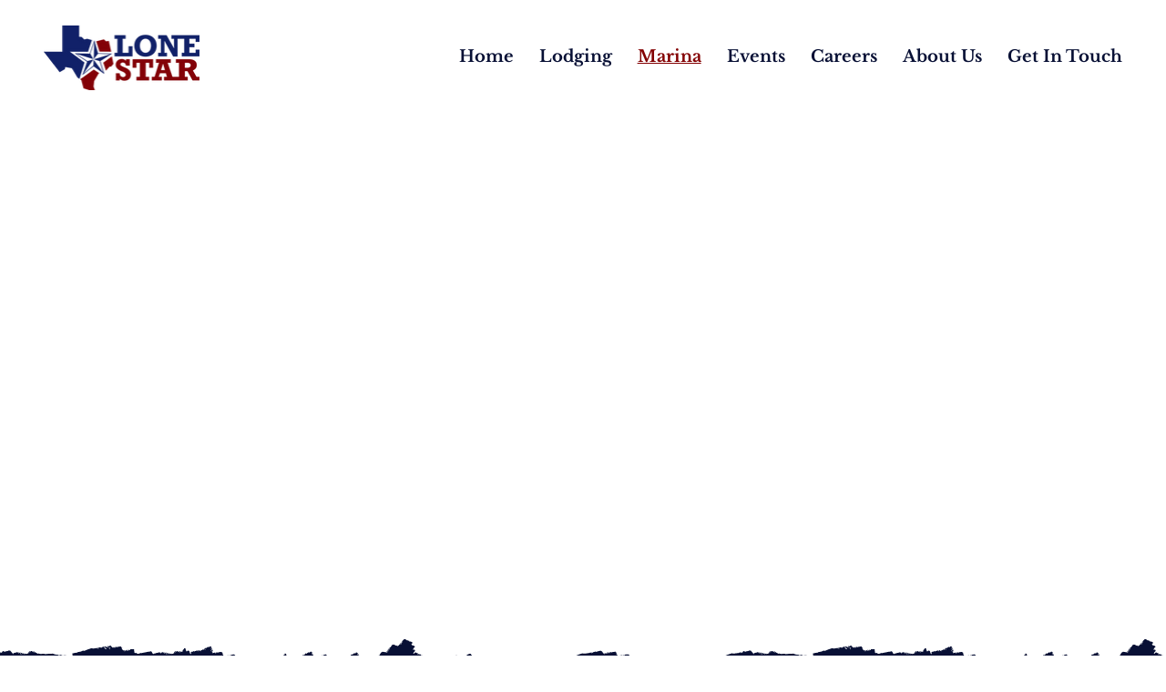

--- FILE ---
content_type: text/html; charset=UTF-8
request_url: https://www.lonestar-lodge.com/marina
body_size: 229278
content:
<!DOCTYPE html>
<html lang="en">
<head>
  
  <meta charset='utf-8'>
  <meta name="viewport" content="width=device-width, initial-scale=1" id="wixDesktopViewport" />
  <meta http-equiv="X-UA-Compatible" content="IE=edge">
  <meta name="generator" content="Wix.com Website Builder"/>

  <link rel="icon" sizes="192x192" href="https://static.wixstatic.com/media/496f5d_64e6690ee8054692a306dd4274459b23%7Emv2.png/v1/fill/w_192%2Ch_192%2Clg_1%2Cusm_0.66_1.00_0.01/496f5d_64e6690ee8054692a306dd4274459b23%7Emv2.png" type="image/png"/>
  <link rel="shortcut icon" href="https://static.wixstatic.com/media/496f5d_64e6690ee8054692a306dd4274459b23%7Emv2.png/v1/fill/w_32%2Ch_32%2Clg_1%2Cusm_0.66_1.00_0.01/496f5d_64e6690ee8054692a306dd4274459b23%7Emv2.png" type="image/png"/>
  <link rel="apple-touch-icon" href="https://static.wixstatic.com/media/496f5d_64e6690ee8054692a306dd4274459b23%7Emv2.png/v1/fill/w_180%2Ch_180%2Clg_1%2Cusm_0.66_1.00_0.01/496f5d_64e6690ee8054692a306dd4274459b23%7Emv2.png" type="image/png"/>

  <!-- Safari Pinned Tab Icon -->
  <!-- <link rel="mask-icon" href="https://static.wixstatic.com/media/496f5d_64e6690ee8054692a306dd4274459b23%7Emv2.png/v1/fill/w_32%2Ch_32%2Clg_1%2Cusm_0.66_1.00_0.01/496f5d_64e6690ee8054692a306dd4274459b23%7Emv2.png"> -->

  <!-- Original trials -->
  


  <!-- Segmenter Polyfill -->
  <script>
    if (!window.Intl || !window.Intl.Segmenter) {
      (function() {
        var script = document.createElement('script');
        script.src = 'https://static.parastorage.com/unpkg/@formatjs/intl-segmenter@11.7.10/polyfill.iife.js';
        document.head.appendChild(script);
      })();
    }
  </script>

  <!-- Legacy Polyfills -->
  <script nomodule="" src="https://static.parastorage.com/unpkg/core-js-bundle@3.2.1/minified.js"></script>
  <script nomodule="" src="https://static.parastorage.com/unpkg/focus-within-polyfill@5.0.9/dist/focus-within-polyfill.js"></script>

  <!-- Performance API Polyfills -->
  <script>
  (function () {
    var noop = function noop() {};
    if ("performance" in window === false) {
      window.performance = {};
    }
    window.performance.mark = performance.mark || noop;
    window.performance.measure = performance.measure || noop;
    if ("now" in window.performance === false) {
      var nowOffset = Date.now();
      if (performance.timing && performance.timing.navigationStart) {
        nowOffset = performance.timing.navigationStart;
      }
      window.performance.now = function now() {
        return Date.now() - nowOffset;
      };
    }
  })();
  </script>

  <!-- Globals Definitions -->
  <script>
    (function () {
      var now = Date.now()
      window.initialTimestamps = {
        initialTimestamp: now,
        initialRequestTimestamp: Math.round(performance.timeOrigin ? performance.timeOrigin : now - performance.now())
      }

      window.thunderboltTag = "libs-releases-GA-local"
      window.thunderboltVersion = "1.16780.0"
    })();
  </script>

  <!-- Essential Viewer Model -->
  <script type="application/json" id="wix-essential-viewer-model">{"fleetConfig":{"fleetName":"thunderbolt-isolated-renderer","type":"GA","code":0},"mode":{"qa":false,"enableTestApi":false,"debug":false,"ssrIndicator":false,"ssrOnly":false,"siteAssetsFallback":"enable","versionIndicator":false},"componentsLibrariesTopology":[{"artifactId":"editor-elements","namespace":"wixui","url":"https:\/\/static.parastorage.com\/services\/editor-elements\/1.14853.0"},{"artifactId":"editor-elements","namespace":"dsgnsys","url":"https:\/\/static.parastorage.com\/services\/editor-elements\/1.14853.0"}],"siteFeaturesConfigs":{"sessionManager":{"isRunningInDifferentSiteContext":false}},"language":{"userLanguage":"en"},"siteAssets":{"clientTopology":{"mediaRootUrl":"https:\/\/static.wixstatic.com","staticMediaUrl":"https:\/\/static.wixstatic.com\/media","moduleRepoUrl":"https:\/\/static.parastorage.com\/unpkg","fileRepoUrl":"https:\/\/static.parastorage.com\/services","viewerAppsUrl":"https:\/\/viewer-apps.parastorage.com","viewerAssetsUrl":"https:\/\/viewer-assets.parastorage.com","siteAssetsUrl":"https:\/\/siteassets.parastorage.com","pageJsonServerUrls":["https:\/\/pages.parastorage.com","https:\/\/staticorigin.wixstatic.com","https:\/\/www.lonestar-lodge.com","https:\/\/fallback.wix.com\/wix-html-editor-pages-webapp\/page"],"pathOfTBModulesInFileRepoForFallback":"wix-thunderbolt\/dist\/"}},"siteFeatures":["accessibilityBrowserZoom","accessibility","appMonitoring","assetsLoader","businessLogger","captcha","clickHandlerRegistrar","commonConfig","componentsLoader","componentsRegistry","consentPolicy","cyclicTabbing","domSelectors","domStore","dynamicPages","environmentWixCodeSdk","environment","lightbox","locationWixCodeSdk","mpaNavigation","navigationManager","navigationPhases","ooi","pages","panorama","renderer","reporter","routerFetch","router","scrollRestoration","seoWixCodeSdk","seo","sessionManager","siteMembersWixCodeSdk","siteMembers","siteScrollBlocker","siteWixCodeSdk","speculationRules","ssrCache","stores","structureApi","thunderboltInitializer","tpaCommons","translations","usedPlatformApis","warmupData","windowMessageRegistrar","windowWixCodeSdk","wixCustomElementComponent","wixEmbedsApi","componentsReact","platform"],"site":{"externalBaseUrl":"https:\/\/www.lonestar-lodge.com","isSEO":false},"media":{"staticMediaUrl":"https:\/\/static.wixstatic.com\/media","mediaRootUrl":"https:\/\/static.wixstatic.com\/","staticVideoUrl":"https:\/\/video.wixstatic.com\/"},"requestUrl":"https:\/\/www.lonestar-lodge.com\/marina","rollout":{"siteAssetsVersionsRollout":false,"isDACRollout":0,"isTBRollout":false},"commonConfig":{"brand":"studio","host":"VIEWER","bsi":"","consentPolicy":{},"consentPolicyHeader":{},"siteRevision":"558","renderingFlow":"NONE","language":"en","locale":"en-us"},"interactionSampleRatio":0.01,"accessTokensUrl":"https:\/\/www.lonestar-lodge.com\/_api\/v1\/access-tokens","isExcludedFromSecurityExperiments":false,"experiments":{"specs.thunderbolt.hardenFetchAndXHR":true,"specs.thunderbolt.securityExperiments":true,"specs.thunderbolt.browserCacheReload":true,"specs.thunderbolt.removeDynamicModelTopology":true}}</script>
  <script>window.viewerModel = JSON.parse(document.getElementById('wix-essential-viewer-model').textContent)</script>

  <script>
    window.commonConfig = viewerModel.commonConfig
  </script>

  
  <!-- BEGIN handleAccessTokens bundle -->

  <script data-url="https://static.parastorage.com/services/wix-thunderbolt/dist/handleAccessTokens.inline.4f2f9a53.bundle.min.js">(()=>{"use strict";function e(e){let{context:o,property:r,value:n,enumerable:i=!0}=e,c=e.get,l=e.set;if(!r||void 0===n&&!c&&!l)return new Error("property and value are required");let a=o||globalThis,s=a?.[r],u={};if(void 0!==n)u.value=n;else{if(c){let e=t(c);e&&(u.get=e)}if(l){let e=t(l);e&&(u.set=e)}}let p={...u,enumerable:i||!1,configurable:!1};void 0!==n&&(p.writable=!1);try{Object.defineProperty(a,r,p)}catch(e){return e instanceof TypeError?s:e}return s}function t(e,t){return"function"==typeof e?e:!0===e?.async&&"function"==typeof e.func?t?async function(t){return e.func(t)}:async function(){return e.func()}:"function"==typeof e?.func?e.func:void 0}try{e({property:"strictDefine",value:e})}catch{}try{e({property:"defineStrictObject",value:r})}catch{}try{e({property:"defineStrictMethod",value:n})}catch{}var o=["toString","toLocaleString","valueOf","constructor","prototype"];function r(t){let{context:n,property:c,propertiesToExclude:l=[],skipPrototype:a=!1,hardenPrototypePropertiesToExclude:s=[]}=t;if(!c)return new Error("property is required");let u=(n||globalThis)[c],p={},f=i(n,c);u&&("object"==typeof u||"function"==typeof u)&&Reflect.ownKeys(u).forEach(t=>{if(!l.includes(t)&&!o.includes(t)){let o=i(u,t);if(o&&(o.writable||o.configurable)){let{value:r,get:n,set:i,enumerable:c=!1}=o,l={};void 0!==r?l.value=r:n?l.get=n:i&&(l.set=i);try{let o=e({context:u,property:t,...l,enumerable:c});p[t]=o}catch(e){if(!(e instanceof TypeError))throw e;try{p[t]=o.value||o.get||o.set}catch{}}}}});let d={originalObject:u,originalProperties:p};if(!a&&void 0!==u?.prototype){let e=r({context:u,property:"prototype",propertiesToExclude:s,skipPrototype:!0});e instanceof Error||(d.originalPrototype=e?.originalObject,d.originalPrototypeProperties=e?.originalProperties)}return e({context:n,property:c,value:u,enumerable:f?.enumerable}),d}function n(t,o){let r=(o||globalThis)[t],n=i(o||globalThis,t);return r&&n&&(n.writable||n.configurable)?(Object.freeze(r),e({context:globalThis,property:t,value:r})):r}function i(e,t){if(e&&t)try{return Reflect.getOwnPropertyDescriptor(e,t)}catch{return}}function c(e){if("string"!=typeof e)return e;try{return decodeURIComponent(e).toLowerCase().trim()}catch{return e.toLowerCase().trim()}}function l(e,t){let o="";if("string"==typeof e)o=e.split("=")[0]?.trim()||"";else{if(!e||"string"!=typeof e.name)return!1;o=e.name}return t.has(c(o)||"")}function a(e,t){let o;return o="string"==typeof e?e.split(";").map(e=>e.trim()).filter(e=>e.length>0):e||[],o.filter(e=>!l(e,t))}var s=null;function u(){return null===s&&(s=typeof Document>"u"?void 0:Object.getOwnPropertyDescriptor(Document.prototype,"cookie")),s}function p(t,o){if(!globalThis?.cookieStore)return;let r=globalThis.cookieStore.get.bind(globalThis.cookieStore),n=globalThis.cookieStore.getAll.bind(globalThis.cookieStore),i=globalThis.cookieStore.set.bind(globalThis.cookieStore),c=globalThis.cookieStore.delete.bind(globalThis.cookieStore);return e({context:globalThis.CookieStore.prototype,property:"get",value:async function(e){return l(("string"==typeof e?e:e.name)||"",t)?null:r.call(this,e)},enumerable:!0}),e({context:globalThis.CookieStore.prototype,property:"getAll",value:async function(){return a(await n.apply(this,Array.from(arguments)),t)},enumerable:!0}),e({context:globalThis.CookieStore.prototype,property:"set",value:async function(){let e=Array.from(arguments);if(!l(1===e.length?e[0].name:e[0],t))return i.apply(this,e);o&&console.warn(o)},enumerable:!0}),e({context:globalThis.CookieStore.prototype,property:"delete",value:async function(){let e=Array.from(arguments);if(!l(1===e.length?e[0].name:e[0],t))return c.apply(this,e)},enumerable:!0}),e({context:globalThis.cookieStore,property:"prototype",value:globalThis.CookieStore.prototype,enumerable:!1}),e({context:globalThis,property:"cookieStore",value:globalThis.cookieStore,enumerable:!0}),{get:r,getAll:n,set:i,delete:c}}var f=["TextEncoder","TextDecoder","XMLHttpRequestEventTarget","EventTarget","URL","JSON","Reflect","Object","Array","Map","Set","WeakMap","WeakSet","Promise","Symbol","Error"],d=["addEventListener","removeEventListener","dispatchEvent","encodeURI","encodeURIComponent","decodeURI","decodeURIComponent"];const y=(e,t)=>{try{const o=t?t.get.call(document):document.cookie;return o.split(";").map(e=>e.trim()).filter(t=>t?.startsWith(e))[0]?.split("=")[1]}catch(e){return""}},g=(e="",t="",o="/")=>`${e}=; ${t?`domain=${t};`:""} max-age=0; path=${o}; expires=Thu, 01 Jan 1970 00:00:01 GMT`;function m(){(function(){if("undefined"!=typeof window){const e=performance.getEntriesByType("navigation")[0];return"back_forward"===(e?.type||"")}return!1})()&&function(){const{counter:e}=function(){const e=b("getItem");if(e){const[t,o]=e.split("-"),r=o?parseInt(o,10):0;if(r>=3){const e=t?Number(t):0;if(Date.now()-e>6e4)return{counter:0}}return{counter:r}}return{counter:0}}();e<3?(!function(e=1){b("setItem",`${Date.now()}-${e}`)}(e+1),window.location.reload()):console.error("ATS: Max reload attempts reached")}()}function b(e,t){try{return sessionStorage[e]("reload",t||"")}catch(e){console.error("ATS: Error calling sessionStorage:",e)}}const h="client-session-bind",v="sec-fetch-unsupported",{experiments:w}=window.viewerModel,T=[h,"client-binding",v,"svSession","smSession","server-session-bind","wixSession2","wixSession3"].map(e=>e.toLowerCase()),{cookie:S}=function(t,o){let r=new Set(t);return e({context:document,property:"cookie",set:{func:e=>function(e,t,o,r){let n=u(),i=c(t.split(";")[0]||"")||"";[...o].every(e=>!i.startsWith(e.toLowerCase()))&&n?.set?n.set.call(e,t):r&&console.warn(r)}(document,e,r,o)},get:{func:()=>function(e,t){let o=u();if(!o?.get)throw new Error("Cookie descriptor or getter not available");return a(o.get.call(e),t).join("; ")}(document,r)},enumerable:!0}),{cookieStore:p(r,o),cookie:u()}}(T),k="tbReady",x="security_overrideGlobals",{experiments:E,siteFeaturesConfigs:C,accessTokensUrl:P}=window.viewerModel,R=P,M={},O=(()=>{const e=y(h,S);if(w["specs.thunderbolt.browserCacheReload"]){y(v,S)||e?b("removeItem"):m()}return(()=>{const e=g(h),t=g(h,location.hostname);S.set.call(document,e),S.set.call(document,t)})(),e})();O&&(M["client-binding"]=O);const D=fetch;addEventListener(k,function e(t){const{logger:o}=t.detail;try{window.tb.init({fetch:D,fetchHeaders:M})}catch(e){const t=new Error("TB003");o.meter(`${x}_${t.message}`,{paramsOverrides:{errorType:x,eventString:t.message}}),window?.viewerModel?.mode.debug&&console.error(e)}finally{removeEventListener(k,e)}}),E["specs.thunderbolt.hardenFetchAndXHR"]||(window.fetchDynamicModel=()=>C.sessionManager.isRunningInDifferentSiteContext?Promise.resolve({}):fetch(R,{credentials:"same-origin",headers:M}).then(function(e){if(!e.ok)throw new Error(`[${e.status}]${e.statusText}`);return e.json()}),window.dynamicModelPromise=window.fetchDynamicModel())})();
//# sourceMappingURL=https://static.parastorage.com/services/wix-thunderbolt/dist/handleAccessTokens.inline.4f2f9a53.bundle.min.js.map</script>

<!-- END handleAccessTokens bundle -->

<!-- BEGIN overrideGlobals bundle -->

<script data-url="https://static.parastorage.com/services/wix-thunderbolt/dist/overrideGlobals.inline.ec13bfcf.bundle.min.js">(()=>{"use strict";function e(e){let{context:r,property:o,value:n,enumerable:i=!0}=e,c=e.get,a=e.set;if(!o||void 0===n&&!c&&!a)return new Error("property and value are required");let l=r||globalThis,u=l?.[o],s={};if(void 0!==n)s.value=n;else{if(c){let e=t(c);e&&(s.get=e)}if(a){let e=t(a);e&&(s.set=e)}}let p={...s,enumerable:i||!1,configurable:!1};void 0!==n&&(p.writable=!1);try{Object.defineProperty(l,o,p)}catch(e){return e instanceof TypeError?u:e}return u}function t(e,t){return"function"==typeof e?e:!0===e?.async&&"function"==typeof e.func?t?async function(t){return e.func(t)}:async function(){return e.func()}:"function"==typeof e?.func?e.func:void 0}try{e({property:"strictDefine",value:e})}catch{}try{e({property:"defineStrictObject",value:o})}catch{}try{e({property:"defineStrictMethod",value:n})}catch{}var r=["toString","toLocaleString","valueOf","constructor","prototype"];function o(t){let{context:n,property:c,propertiesToExclude:a=[],skipPrototype:l=!1,hardenPrototypePropertiesToExclude:u=[]}=t;if(!c)return new Error("property is required");let s=(n||globalThis)[c],p={},f=i(n,c);s&&("object"==typeof s||"function"==typeof s)&&Reflect.ownKeys(s).forEach(t=>{if(!a.includes(t)&&!r.includes(t)){let r=i(s,t);if(r&&(r.writable||r.configurable)){let{value:o,get:n,set:i,enumerable:c=!1}=r,a={};void 0!==o?a.value=o:n?a.get=n:i&&(a.set=i);try{let r=e({context:s,property:t,...a,enumerable:c});p[t]=r}catch(e){if(!(e instanceof TypeError))throw e;try{p[t]=r.value||r.get||r.set}catch{}}}}});let d={originalObject:s,originalProperties:p};if(!l&&void 0!==s?.prototype){let e=o({context:s,property:"prototype",propertiesToExclude:u,skipPrototype:!0});e instanceof Error||(d.originalPrototype=e?.originalObject,d.originalPrototypeProperties=e?.originalProperties)}return e({context:n,property:c,value:s,enumerable:f?.enumerable}),d}function n(t,r){let o=(r||globalThis)[t],n=i(r||globalThis,t);return o&&n&&(n.writable||n.configurable)?(Object.freeze(o),e({context:globalThis,property:t,value:o})):o}function i(e,t){if(e&&t)try{return Reflect.getOwnPropertyDescriptor(e,t)}catch{return}}function c(e){if("string"!=typeof e)return e;try{return decodeURIComponent(e).toLowerCase().trim()}catch{return e.toLowerCase().trim()}}function a(e,t){return e instanceof Headers?e.forEach((r,o)=>{l(o,t)||e.delete(o)}):Object.keys(e).forEach(r=>{l(r,t)||delete e[r]}),e}function l(e,t){return!t.has(c(e)||"")}function u(e,t){let r=!0,o=function(e){let t,r;if(globalThis.Request&&e instanceof Request)t=e.url;else{if("function"!=typeof e?.toString)throw new Error("Unsupported type for url");t=e.toString()}try{return new URL(t).pathname}catch{return r=t.replace(/#.+/gi,"").split("?").shift(),r.startsWith("/")?r:`/${r}`}}(e),n=c(o);return n&&t.some(e=>n.includes(e))&&(r=!1),r}function s(t,r,o){let n=fetch,i=XMLHttpRequest,c=new Set(r);function s(){let e=new i,r=e.open,n=e.setRequestHeader;return e.open=function(){let n=Array.from(arguments),i=n[1];if(n.length<2||u(i,t))return r.apply(e,n);throw new Error(o||`Request not allowed for path ${i}`)},e.setRequestHeader=function(t,r){l(decodeURIComponent(t),c)&&n.call(e,t,r)},e}return e({property:"fetch",value:function(){let e=function(e,t){return globalThis.Request&&e[0]instanceof Request&&e[0]?.headers?a(e[0].headers,t):e[1]?.headers&&a(e[1].headers,t),e}(arguments,c);return u(arguments[0],t)?n.apply(globalThis,Array.from(e)):new Promise((e,t)=>{t(new Error(o||`Request not allowed for path ${arguments[0]}`))})},enumerable:!0}),e({property:"XMLHttpRequest",value:s,enumerable:!0}),Object.keys(i).forEach(e=>{s[e]=i[e]}),{fetch:n,XMLHttpRequest:i}}var p=["TextEncoder","TextDecoder","XMLHttpRequestEventTarget","EventTarget","URL","JSON","Reflect","Object","Array","Map","Set","WeakMap","WeakSet","Promise","Symbol","Error"],f=["addEventListener","removeEventListener","dispatchEvent","encodeURI","encodeURIComponent","decodeURI","decodeURIComponent"];const d=function(){let t=globalThis.open,r=document.open;function o(e,r,o){let n="string"!=typeof e,i=t.call(window,e,r,o);return n||e&&function(e){return e.startsWith("//")&&/(?:[a-z0-9](?:[a-z0-9-]{0,61}[a-z0-9])?\.)+[a-z0-9][a-z0-9-]{0,61}[a-z0-9]/g.test(`${location.protocol}:${e}`)&&(e=`${location.protocol}${e}`),!e.startsWith("http")||new URL(e).hostname===location.hostname}(e)?{}:i}return e({property:"open",value:o,context:globalThis,enumerable:!0}),e({property:"open",value:function(e,t,n){return e?o(e,t,n):r.call(document,e||"",t||"",n||"")},context:document,enumerable:!0}),{open:t,documentOpen:r}},y=function(){let t=document.createElement,r=Element.prototype.setAttribute,o=Element.prototype.setAttributeNS;return e({property:"createElement",context:document,value:function(n,i){let a=t.call(document,n,i);if("iframe"===c(n)){e({property:"srcdoc",context:a,get:()=>"",set:()=>{console.warn("`srcdoc` is not allowed in iframe elements.")}});let t=function(e,t){"srcdoc"!==e.toLowerCase()?r.call(a,e,t):console.warn("`srcdoc` attribute is not allowed to be set.")},n=function(e,t,r){"srcdoc"!==t.toLowerCase()?o.call(a,e,t,r):console.warn("`srcdoc` attribute is not allowed to be set.")};a.setAttribute=t,a.setAttributeNS=n}return a},enumerable:!0}),{createElement:t,setAttribute:r,setAttributeNS:o}},m=["client-binding"],b=["/_api/v1/access-tokens","/_api/v2/dynamicmodel","/_api/one-app-session-web/v3/businesses"],h=function(){let t=setTimeout,r=setInterval;return o("setTimeout",0,globalThis),o("setInterval",0,globalThis),{setTimeout:t,setInterval:r};function o(t,r,o){let n=o||globalThis,i=n[t];if(!i||"function"!=typeof i)throw new Error(`Function ${t} not found or is not a function`);e({property:t,value:function(){let e=Array.from(arguments);if("string"!=typeof e[r])return i.apply(n,e);console.warn(`Calling ${t} with a String Argument at index ${r} is not allowed`)},context:o,enumerable:!0})}},v=function(){if(navigator&&"serviceWorker"in navigator){let t=navigator.serviceWorker.register;return e({context:navigator.serviceWorker,property:"register",value:function(){console.log("Service worker registration is not allowed")},enumerable:!0}),{register:t}}return{}};performance.mark("overrideGlobals started");const{isExcludedFromSecurityExperiments:g,experiments:w}=window.viewerModel,E=!g&&w["specs.thunderbolt.securityExperiments"];try{d(),E&&y(),w["specs.thunderbolt.hardenFetchAndXHR"]&&E&&s(b,m),v(),(e=>{let t=[],r=[];r=r.concat(["TextEncoder","TextDecoder"]),e&&(r=r.concat(["XMLHttpRequestEventTarget","EventTarget"])),r=r.concat(["URL","JSON"]),e&&(t=t.concat(["addEventListener","removeEventListener"])),t=t.concat(["encodeURI","encodeURIComponent","decodeURI","decodeURIComponent"]),r=r.concat(["String","Number"]),e&&r.push("Object"),r=r.concat(["Reflect"]),t.forEach(e=>{n(e),["addEventListener","removeEventListener"].includes(e)&&n(e,document)}),r.forEach(e=>{o({property:e})})})(E),E&&h()}catch(e){window?.viewerModel?.mode.debug&&console.error(e);const t=new Error("TB006");window.fedops?.reportError(t,"security_overrideGlobals"),window.Sentry?window.Sentry.captureException(t):globalThis.defineStrictProperty("sentryBuffer",[t],window,!1)}performance.mark("overrideGlobals ended")})();
//# sourceMappingURL=https://static.parastorage.com/services/wix-thunderbolt/dist/overrideGlobals.inline.ec13bfcf.bundle.min.js.map</script>

<!-- END overrideGlobals bundle -->


  
  <script>
    window.commonConfig = viewerModel.commonConfig

	
  </script>

  <!-- Initial CSS -->
  <style data-url="https://static.parastorage.com/services/wix-thunderbolt/dist/main.347af09f.min.css">@keyframes slide-horizontal-new{0%{transform:translateX(100%)}}@keyframes slide-horizontal-old{80%{opacity:1}to{opacity:0;transform:translateX(-100%)}}@keyframes slide-vertical-new{0%{transform:translateY(-100%)}}@keyframes slide-vertical-old{80%{opacity:1}to{opacity:0;transform:translateY(100%)}}@keyframes out-in-new{0%{opacity:0}}@keyframes out-in-old{to{opacity:0}}:root:active-view-transition{view-transition-name:none}::view-transition{pointer-events:none}:root:active-view-transition::view-transition-new(page-group),:root:active-view-transition::view-transition-old(page-group){animation-duration:.6s;cursor:wait;pointer-events:all}:root:active-view-transition-type(SlideHorizontal)::view-transition-old(page-group){animation:slide-horizontal-old .6s cubic-bezier(.83,0,.17,1) forwards;mix-blend-mode:normal}:root:active-view-transition-type(SlideHorizontal)::view-transition-new(page-group){animation:slide-horizontal-new .6s cubic-bezier(.83,0,.17,1) backwards;mix-blend-mode:normal}:root:active-view-transition-type(SlideVertical)::view-transition-old(page-group){animation:slide-vertical-old .6s cubic-bezier(.83,0,.17,1) forwards;mix-blend-mode:normal}:root:active-view-transition-type(SlideVertical)::view-transition-new(page-group){animation:slide-vertical-new .6s cubic-bezier(.83,0,.17,1) backwards;mix-blend-mode:normal}:root:active-view-transition-type(OutIn)::view-transition-old(page-group){animation:out-in-old .35s cubic-bezier(.22,1,.36,1) forwards}:root:active-view-transition-type(OutIn)::view-transition-new(page-group){animation:out-in-new .35s cubic-bezier(.64,0,.78,0) .35s backwards}@media(prefers-reduced-motion:reduce){::view-transition-group(*),::view-transition-new(*),::view-transition-old(*){animation:none!important}}body,html{background:transparent;border:0;margin:0;outline:0;padding:0;vertical-align:baseline}body{--scrollbar-width:0px;font-family:Arial,Helvetica,sans-serif;font-size:10px}body,html{height:100%}body{overflow-x:auto;overflow-y:scroll}body:not(.responsive) #site-root{min-width:var(--site-width);width:100%}body:not([data-js-loaded]) [data-hide-prejs]{visibility:hidden}interact-element{display:contents}#SITE_CONTAINER{position:relative}:root{--one-unit:1vw;--section-max-width:9999px;--spx-stopper-max:9999px;--spx-stopper-min:0px;--browser-zoom:1}@supports(-webkit-appearance:none) and (stroke-color:transparent){:root{--safari-sticky-fix:opacity;--experimental-safari-sticky-fix:translateZ(0)}}@supports(container-type:inline-size){:root{--one-unit:1cqw}}[id^=oldHoverBox-]{mix-blend-mode:plus-lighter;transition:opacity .5s ease,visibility .5s ease}[data-mesh-id$=inlineContent-gridContainer]:has(>[id^=oldHoverBox-]){isolation:isolate}</style>
<style data-url="https://static.parastorage.com/services/wix-thunderbolt/dist/main.renderer.9cb0985f.min.css">a,abbr,acronym,address,applet,b,big,blockquote,button,caption,center,cite,code,dd,del,dfn,div,dl,dt,em,fieldset,font,footer,form,h1,h2,h3,h4,h5,h6,header,i,iframe,img,ins,kbd,label,legend,li,nav,object,ol,p,pre,q,s,samp,section,small,span,strike,strong,sub,sup,table,tbody,td,tfoot,th,thead,title,tr,tt,u,ul,var{background:transparent;border:0;margin:0;outline:0;padding:0;vertical-align:baseline}input,select,textarea{box-sizing:border-box;font-family:Helvetica,Arial,sans-serif}ol,ul{list-style:none}blockquote,q{quotes:none}ins{text-decoration:none}del{text-decoration:line-through}table{border-collapse:collapse;border-spacing:0}a{cursor:pointer;text-decoration:none}.testStyles{overflow-y:hidden}.reset-button{-webkit-appearance:none;background:none;border:0;color:inherit;font:inherit;line-height:normal;outline:0;overflow:visible;padding:0;-webkit-user-select:none;-moz-user-select:none;-ms-user-select:none}:focus{outline:none}body.device-mobile-optimized:not(.disable-site-overflow){overflow-x:hidden;overflow-y:scroll}body.device-mobile-optimized:not(.responsive) #SITE_CONTAINER{margin-left:auto;margin-right:auto;overflow-x:visible;position:relative;width:320px}body.device-mobile-optimized:not(.responsive):not(.blockSiteScrolling) #SITE_CONTAINER{margin-top:0}body.device-mobile-optimized>*{max-width:100%!important}body.device-mobile-optimized #site-root{overflow-x:hidden;overflow-y:hidden}@supports(overflow:clip){body.device-mobile-optimized #site-root{overflow-x:clip;overflow-y:clip}}body.device-mobile-non-optimized #SITE_CONTAINER #site-root{overflow-x:clip;overflow-y:clip}body.device-mobile-non-optimized.fullScreenMode{background-color:#5f6360}body.device-mobile-non-optimized.fullScreenMode #MOBILE_ACTIONS_MENU,body.device-mobile-non-optimized.fullScreenMode #SITE_BACKGROUND,body.device-mobile-non-optimized.fullScreenMode #site-root,body.fullScreenMode #WIX_ADS{visibility:hidden}body.fullScreenMode{overflow-x:hidden!important;overflow-y:hidden!important}body.fullScreenMode.device-mobile-optimized #TINY_MENU{opacity:0;pointer-events:none}body.fullScreenMode-scrollable.device-mobile-optimized{overflow-x:hidden!important;overflow-y:auto!important}body.fullScreenMode-scrollable.device-mobile-optimized #masterPage,body.fullScreenMode-scrollable.device-mobile-optimized #site-root{overflow-x:hidden!important;overflow-y:hidden!important}body.fullScreenMode-scrollable.device-mobile-optimized #SITE_BACKGROUND,body.fullScreenMode-scrollable.device-mobile-optimized #masterPage{height:auto!important}body.fullScreenMode-scrollable.device-mobile-optimized #masterPage.mesh-layout{height:0!important}body.blockSiteScrolling,body.siteScrollingBlocked{position:fixed;width:100%}body.blockSiteScrolling #SITE_CONTAINER{margin-top:calc(var(--blocked-site-scroll-margin-top)*-1)}#site-root{margin:0 auto;min-height:100%;position:relative;top:var(--wix-ads-height)}#site-root img:not([src]){visibility:hidden}#site-root svg img:not([src]){visibility:visible}.auto-generated-link{color:inherit}#SCROLL_TO_BOTTOM,#SCROLL_TO_TOP{height:0}.has-click-trigger{cursor:pointer}.fullScreenOverlay{bottom:0;display:flex;justify-content:center;left:0;overflow-y:hidden;position:fixed;right:0;top:-60px;z-index:1005}.fullScreenOverlay>.fullScreenOverlayContent{bottom:0;left:0;margin:0 auto;overflow:hidden;position:absolute;right:0;top:60px;transform:translateZ(0)}[data-mesh-id$=centeredContent],[data-mesh-id$=form],[data-mesh-id$=inlineContent]{pointer-events:none;position:relative}[data-mesh-id$=-gridWrapper],[data-mesh-id$=-rotated-wrapper]{pointer-events:none}[data-mesh-id$=-gridContainer]>*,[data-mesh-id$=-rotated-wrapper]>*,[data-mesh-id$=inlineContent]>:not([data-mesh-id$=-gridContainer]){pointer-events:auto}.device-mobile-optimized #masterPage.mesh-layout #SOSP_CONTAINER_CUSTOM_ID{grid-area:2/1/3/2;-ms-grid-row:2;position:relative}#masterPage.mesh-layout{-ms-grid-rows:max-content max-content min-content max-content;-ms-grid-columns:100%;align-items:start;display:-ms-grid;display:grid;grid-template-columns:100%;grid-template-rows:max-content max-content min-content max-content;justify-content:stretch}#masterPage.mesh-layout #PAGES_CONTAINER,#masterPage.mesh-layout #SITE_FOOTER-placeholder,#masterPage.mesh-layout #SITE_FOOTER_WRAPPER,#masterPage.mesh-layout #SITE_HEADER-placeholder,#masterPage.mesh-layout #SITE_HEADER_WRAPPER,#masterPage.mesh-layout #SOSP_CONTAINER_CUSTOM_ID[data-state~=mobileView],#masterPage.mesh-layout #soapAfterPagesContainer,#masterPage.mesh-layout #soapBeforePagesContainer{-ms-grid-row-align:start;-ms-grid-column-align:start;-ms-grid-column:1}#masterPage.mesh-layout #SITE_HEADER-placeholder,#masterPage.mesh-layout #SITE_HEADER_WRAPPER{grid-area:1/1/2/2;-ms-grid-row:1}#masterPage.mesh-layout #PAGES_CONTAINER,#masterPage.mesh-layout #soapAfterPagesContainer,#masterPage.mesh-layout #soapBeforePagesContainer{grid-area:3/1/4/2;-ms-grid-row:3}#masterPage.mesh-layout #soapAfterPagesContainer,#masterPage.mesh-layout #soapBeforePagesContainer{width:100%}#masterPage.mesh-layout #PAGES_CONTAINER{align-self:stretch}#masterPage.mesh-layout main#PAGES_CONTAINER{display:block}#masterPage.mesh-layout #SITE_FOOTER-placeholder,#masterPage.mesh-layout #SITE_FOOTER_WRAPPER{grid-area:4/1/5/2;-ms-grid-row:4}#masterPage.mesh-layout #SITE_PAGES,#masterPage.mesh-layout [data-mesh-id=PAGES_CONTAINERcenteredContent],#masterPage.mesh-layout [data-mesh-id=PAGES_CONTAINERinlineContent]{height:100%}#masterPage.mesh-layout.desktop>*{width:100%}#masterPage.mesh-layout #PAGES_CONTAINER,#masterPage.mesh-layout #SITE_FOOTER,#masterPage.mesh-layout #SITE_FOOTER_WRAPPER,#masterPage.mesh-layout #SITE_HEADER,#masterPage.mesh-layout #SITE_HEADER_WRAPPER,#masterPage.mesh-layout #SITE_PAGES,#masterPage.mesh-layout #masterPageinlineContent{position:relative}#masterPage.mesh-layout #SITE_HEADER{grid-area:1/1/2/2}#masterPage.mesh-layout #SITE_FOOTER{grid-area:4/1/5/2}#masterPage.mesh-layout.overflow-x-clip #SITE_FOOTER,#masterPage.mesh-layout.overflow-x-clip #SITE_HEADER{overflow-x:clip}[data-z-counter]{z-index:0}[data-z-counter="0"]{z-index:auto}.wixSiteProperties{-webkit-font-smoothing:antialiased;-moz-osx-font-smoothing:grayscale}:root{--wst-button-color-fill-primary:rgb(var(--color_48));--wst-button-color-border-primary:rgb(var(--color_49));--wst-button-color-text-primary:rgb(var(--color_50));--wst-button-color-fill-primary-hover:rgb(var(--color_51));--wst-button-color-border-primary-hover:rgb(var(--color_52));--wst-button-color-text-primary-hover:rgb(var(--color_53));--wst-button-color-fill-primary-disabled:rgb(var(--color_54));--wst-button-color-border-primary-disabled:rgb(var(--color_55));--wst-button-color-text-primary-disabled:rgb(var(--color_56));--wst-button-color-fill-secondary:rgb(var(--color_57));--wst-button-color-border-secondary:rgb(var(--color_58));--wst-button-color-text-secondary:rgb(var(--color_59));--wst-button-color-fill-secondary-hover:rgb(var(--color_60));--wst-button-color-border-secondary-hover:rgb(var(--color_61));--wst-button-color-text-secondary-hover:rgb(var(--color_62));--wst-button-color-fill-secondary-disabled:rgb(var(--color_63));--wst-button-color-border-secondary-disabled:rgb(var(--color_64));--wst-button-color-text-secondary-disabled:rgb(var(--color_65));--wst-color-fill-base-1:rgb(var(--color_36));--wst-color-fill-base-2:rgb(var(--color_37));--wst-color-fill-base-shade-1:rgb(var(--color_38));--wst-color-fill-base-shade-2:rgb(var(--color_39));--wst-color-fill-base-shade-3:rgb(var(--color_40));--wst-color-fill-accent-1:rgb(var(--color_41));--wst-color-fill-accent-2:rgb(var(--color_42));--wst-color-fill-accent-3:rgb(var(--color_43));--wst-color-fill-accent-4:rgb(var(--color_44));--wst-color-fill-background-primary:rgb(var(--color_11));--wst-color-fill-background-secondary:rgb(var(--color_12));--wst-color-text-primary:rgb(var(--color_15));--wst-color-text-secondary:rgb(var(--color_14));--wst-color-action:rgb(var(--color_18));--wst-color-disabled:rgb(var(--color_39));--wst-color-title:rgb(var(--color_45));--wst-color-subtitle:rgb(var(--color_46));--wst-color-line:rgb(var(--color_47));--wst-font-style-h2:var(--font_2);--wst-font-style-h3:var(--font_3);--wst-font-style-h4:var(--font_4);--wst-font-style-h5:var(--font_5);--wst-font-style-h6:var(--font_6);--wst-font-style-body-large:var(--font_7);--wst-font-style-body-medium:var(--font_8);--wst-font-style-body-small:var(--font_9);--wst-font-style-body-x-small:var(--font_10);--wst-color-custom-1:rgb(var(--color_13));--wst-color-custom-2:rgb(var(--color_16));--wst-color-custom-3:rgb(var(--color_17));--wst-color-custom-4:rgb(var(--color_19));--wst-color-custom-5:rgb(var(--color_20));--wst-color-custom-6:rgb(var(--color_21));--wst-color-custom-7:rgb(var(--color_22));--wst-color-custom-8:rgb(var(--color_23));--wst-color-custom-9:rgb(var(--color_24));--wst-color-custom-10:rgb(var(--color_25));--wst-color-custom-11:rgb(var(--color_26));--wst-color-custom-12:rgb(var(--color_27));--wst-color-custom-13:rgb(var(--color_28));--wst-color-custom-14:rgb(var(--color_29));--wst-color-custom-15:rgb(var(--color_30));--wst-color-custom-16:rgb(var(--color_31));--wst-color-custom-17:rgb(var(--color_32));--wst-color-custom-18:rgb(var(--color_33));--wst-color-custom-19:rgb(var(--color_34));--wst-color-custom-20:rgb(var(--color_35))}.wix-presets-wrapper{display:contents}</style>

  <meta name="format-detection" content="telephone=no">
  <meta name="skype_toolbar" content="skype_toolbar_parser_compatible">
  
  

  

  
      <!--pageHtmlEmbeds.head start-->
      <script type="wix/htmlEmbeds" id="pageHtmlEmbeds.head start"></script>
    
      <script type="wix/htmlEmbeds" id="pageHtmlEmbeds.head end"></script>
      <!--pageHtmlEmbeds.head end-->
  

  <!-- head performance data start -->
  
  <!-- head performance data end -->
  

    


<meta http-equiv="X-Wix-Meta-Site-Id" content="41aa12c3-0880-40aa-a7b5-0e0f85a072cb">
<meta http-equiv="X-Wix-Application-Instance-Id" content="58cf8854-b601-4eae-864a-f75c9156ecf6">

    <meta http-equiv="X-Wix-Published-Version" content="558"/>



    <meta http-equiv="etag" content="bug"/>

<!-- render-head end -->

<style data-href="https://static.parastorage.com/services/editor-elements-library/dist/thunderbolt/rb_wixui.thunderbolt_bootstrap.a1b00b19.min.css">.cwL6XW{cursor:pointer}.sNF2R0{opacity:0}.hLoBV3{transition:opacity var(--transition-duration) cubic-bezier(.37,0,.63,1)}.Rdf41z,.hLoBV3{opacity:1}.ftlZWo{transition:opacity var(--transition-duration) cubic-bezier(.37,0,.63,1)}.ATGlOr,.ftlZWo{opacity:0}.KQSXD0{transition:opacity var(--transition-duration) cubic-bezier(.64,0,.78,0)}.KQSXD0,.pagQKE{opacity:1}._6zG5H{opacity:0;transition:opacity var(--transition-duration) cubic-bezier(.22,1,.36,1)}.BB49uC{transform:translateX(100%)}.j9xE1V{transition:transform var(--transition-duration) cubic-bezier(.87,0,.13,1)}.ICs7Rs,.j9xE1V{transform:translateX(0)}.DxijZJ{transition:transform var(--transition-duration) cubic-bezier(.87,0,.13,1)}.B5kjYq,.DxijZJ{transform:translateX(-100%)}.cJijIV{transition:transform var(--transition-duration) cubic-bezier(.87,0,.13,1)}.cJijIV,.hOxaWM{transform:translateX(0)}.T9p3fN{transform:translateX(100%);transition:transform var(--transition-duration) cubic-bezier(.87,0,.13,1)}.qDxYJm{transform:translateY(100%)}.aA9V0P{transition:transform var(--transition-duration) cubic-bezier(.87,0,.13,1)}.YPXPAS,.aA9V0P{transform:translateY(0)}.Xf2zsA{transition:transform var(--transition-duration) cubic-bezier(.87,0,.13,1)}.Xf2zsA,.y7Kt7s{transform:translateY(-100%)}.EeUgMu{transition:transform var(--transition-duration) cubic-bezier(.87,0,.13,1)}.EeUgMu,.fdHrtm{transform:translateY(0)}.WIFaG4{transform:translateY(100%);transition:transform var(--transition-duration) cubic-bezier(.87,0,.13,1)}body:not(.responsive) .JsJXaX{overflow-x:clip}:root:active-view-transition .JsJXaX{view-transition-name:page-group}.AnQkDU{display:grid;grid-template-columns:1fr;grid-template-rows:1fr;height:100%}.AnQkDU>div{align-self:stretch!important;grid-area:1/1/2/2;justify-self:stretch!important}.StylableButton2545352419__root{-archetype:box;border:none;box-sizing:border-box;cursor:pointer;display:block;height:100%;min-height:10px;min-width:10px;padding:0;touch-action:manipulation;width:100%}.StylableButton2545352419__root[disabled]{pointer-events:none}.StylableButton2545352419__root:not(:hover):not([disabled]).StylableButton2545352419--hasBackgroundColor{background-color:var(--corvid-background-color)!important}.StylableButton2545352419__root:hover:not([disabled]).StylableButton2545352419--hasHoverBackgroundColor{background-color:var(--corvid-hover-background-color)!important}.StylableButton2545352419__root:not(:hover)[disabled].StylableButton2545352419--hasDisabledBackgroundColor{background-color:var(--corvid-disabled-background-color)!important}.StylableButton2545352419__root:not(:hover):not([disabled]).StylableButton2545352419--hasBorderColor{border-color:var(--corvid-border-color)!important}.StylableButton2545352419__root:hover:not([disabled]).StylableButton2545352419--hasHoverBorderColor{border-color:var(--corvid-hover-border-color)!important}.StylableButton2545352419__root:not(:hover)[disabled].StylableButton2545352419--hasDisabledBorderColor{border-color:var(--corvid-disabled-border-color)!important}.StylableButton2545352419__root.StylableButton2545352419--hasBorderRadius{border-radius:var(--corvid-border-radius)!important}.StylableButton2545352419__root.StylableButton2545352419--hasBorderWidth{border-width:var(--corvid-border-width)!important}.StylableButton2545352419__root:not(:hover):not([disabled]).StylableButton2545352419--hasColor,.StylableButton2545352419__root:not(:hover):not([disabled]).StylableButton2545352419--hasColor .StylableButton2545352419__label{color:var(--corvid-color)!important}.StylableButton2545352419__root:hover:not([disabled]).StylableButton2545352419--hasHoverColor,.StylableButton2545352419__root:hover:not([disabled]).StylableButton2545352419--hasHoverColor .StylableButton2545352419__label{color:var(--corvid-hover-color)!important}.StylableButton2545352419__root:not(:hover)[disabled].StylableButton2545352419--hasDisabledColor,.StylableButton2545352419__root:not(:hover)[disabled].StylableButton2545352419--hasDisabledColor .StylableButton2545352419__label{color:var(--corvid-disabled-color)!important}.StylableButton2545352419__link{-archetype:box;box-sizing:border-box;color:#000;text-decoration:none}.StylableButton2545352419__container{align-items:center;display:flex;flex-basis:auto;flex-direction:row;flex-grow:1;height:100%;justify-content:center;overflow:hidden;transition:all .2s ease,visibility 0s;width:100%}.StylableButton2545352419__label{-archetype:text;-controller-part-type:LayoutChildDisplayDropdown,LayoutFlexChildSpacing(first);max-width:100%;min-width:1.8em;overflow:hidden;text-align:center;text-overflow:ellipsis;transition:inherit;white-space:nowrap}.StylableButton2545352419__root.StylableButton2545352419--isMaxContent .StylableButton2545352419__label{text-overflow:unset}.StylableButton2545352419__root.StylableButton2545352419--isWrapText .StylableButton2545352419__label{min-width:10px;overflow-wrap:break-word;white-space:break-spaces;word-break:break-word}.StylableButton2545352419__icon{-archetype:icon;-controller-part-type:LayoutChildDisplayDropdown,LayoutFlexChildSpacing(last);flex-shrink:0;height:50px;min-width:1px;transition:inherit}.StylableButton2545352419__icon.StylableButton2545352419--override{display:block!important}.StylableButton2545352419__icon svg,.StylableButton2545352419__icon>span{display:flex;height:inherit;width:inherit}.StylableButton2545352419__root:not(:hover):not([disalbed]).StylableButton2545352419--hasIconColor .StylableButton2545352419__icon svg{fill:var(--corvid-icon-color)!important;stroke:var(--corvid-icon-color)!important}.StylableButton2545352419__root:hover:not([disabled]).StylableButton2545352419--hasHoverIconColor .StylableButton2545352419__icon svg{fill:var(--corvid-hover-icon-color)!important;stroke:var(--corvid-hover-icon-color)!important}.StylableButton2545352419__root:not(:hover)[disabled].StylableButton2545352419--hasDisabledIconColor .StylableButton2545352419__icon svg{fill:var(--corvid-disabled-icon-color)!important;stroke:var(--corvid-disabled-icon-color)!important}.aeyn4z{bottom:0;left:0;position:absolute;right:0;top:0}.qQrFOK{cursor:pointer}.VDJedC{-webkit-tap-highlight-color:rgba(0,0,0,0);fill:var(--corvid-fill-color,var(--fill));fill-opacity:var(--fill-opacity);stroke:var(--corvid-stroke-color,var(--stroke));stroke-opacity:var(--stroke-opacity);stroke-width:var(--stroke-width);filter:var(--drop-shadow,none);opacity:var(--opacity);transform:var(--flip)}.VDJedC,.VDJedC svg{bottom:0;left:0;position:absolute;right:0;top:0}.VDJedC svg{height:var(--svg-calculated-height,100%);margin:auto;padding:var(--svg-calculated-padding,0);width:var(--svg-calculated-width,100%)}.VDJedC svg:not([data-type=ugc]){overflow:visible}.l4CAhn *{vector-effect:non-scaling-stroke}.Z_l5lU{-webkit-text-size-adjust:100%;-moz-text-size-adjust:100%;text-size-adjust:100%}ol.font_100,ul.font_100{color:#080808;font-family:"Arial, Helvetica, sans-serif",serif;font-size:10px;font-style:normal;font-variant:normal;font-weight:400;letter-spacing:normal;line-height:normal;margin:0;text-decoration:none}ol.font_100 li,ul.font_100 li{margin-bottom:12px}ol.wix-list-text-align,ul.wix-list-text-align{list-style-position:inside}ol.wix-list-text-align h1,ol.wix-list-text-align h2,ol.wix-list-text-align h3,ol.wix-list-text-align h4,ol.wix-list-text-align h5,ol.wix-list-text-align h6,ol.wix-list-text-align p,ul.wix-list-text-align h1,ul.wix-list-text-align h2,ul.wix-list-text-align h3,ul.wix-list-text-align h4,ul.wix-list-text-align h5,ul.wix-list-text-align h6,ul.wix-list-text-align p{display:inline}.HQSswv{cursor:pointer}.yi6otz{clip:rect(0 0 0 0);border:0;height:1px;margin:-1px;overflow:hidden;padding:0;position:absolute;width:1px}.zQ9jDz [data-attr-richtext-marker=true]{display:block}.zQ9jDz [data-attr-richtext-marker=true] table{border-collapse:collapse;margin:15px 0;width:100%}.zQ9jDz [data-attr-richtext-marker=true] table td{padding:12px;position:relative}.zQ9jDz [data-attr-richtext-marker=true] table td:after{border-bottom:1px solid currentColor;border-left:1px solid currentColor;bottom:0;content:"";left:0;opacity:.2;position:absolute;right:0;top:0}.zQ9jDz [data-attr-richtext-marker=true] table tr td:last-child:after{border-right:1px solid currentColor}.zQ9jDz [data-attr-richtext-marker=true] table tr:first-child td:after{border-top:1px solid currentColor}@supports(-webkit-appearance:none) and (stroke-color:transparent){.qvSjx3>*>:first-child{vertical-align:top}}@supports(-webkit-touch-callout:none){.qvSjx3>*>:first-child{vertical-align:top}}.LkZBpT :is(p,h1,h2,h3,h4,h5,h6,ul,ol,span[data-attr-richtext-marker],blockquote,div) [class$=rich-text__text],.LkZBpT :is(p,h1,h2,h3,h4,h5,h6,ul,ol,span[data-attr-richtext-marker],blockquote,div)[class$=rich-text__text]{color:var(--corvid-color,currentColor)}.LkZBpT :is(p,h1,h2,h3,h4,h5,h6,ul,ol,span[data-attr-richtext-marker],blockquote,div) span[style*=color]{color:var(--corvid-color,currentColor)!important}.Kbom4H{direction:var(--text-direction);min-height:var(--min-height);min-width:var(--min-width)}.Kbom4H .upNqi2{word-wrap:break-word;height:100%;overflow-wrap:break-word;position:relative;width:100%}.Kbom4H .upNqi2 ul{list-style:disc inside}.Kbom4H .upNqi2 li{margin-bottom:12px}.MMl86N blockquote,.MMl86N div,.MMl86N h1,.MMl86N h2,.MMl86N h3,.MMl86N h4,.MMl86N h5,.MMl86N h6,.MMl86N p{letter-spacing:normal;line-height:normal}.gYHZuN{min-height:var(--min-height);min-width:var(--min-width)}.gYHZuN .upNqi2{word-wrap:break-word;height:100%;overflow-wrap:break-word;position:relative;width:100%}.gYHZuN .upNqi2 ol,.gYHZuN .upNqi2 ul{letter-spacing:normal;line-height:normal;margin-inline-start:.5em;padding-inline-start:1.3em}.gYHZuN .upNqi2 ul{list-style-type:disc}.gYHZuN .upNqi2 ol{list-style-type:decimal}.gYHZuN .upNqi2 ol ul,.gYHZuN .upNqi2 ul ul{line-height:normal;list-style-type:circle}.gYHZuN .upNqi2 ol ol ul,.gYHZuN .upNqi2 ol ul ul,.gYHZuN .upNqi2 ul ol ul,.gYHZuN .upNqi2 ul ul ul{line-height:normal;list-style-type:square}.gYHZuN .upNqi2 li{font-style:inherit;font-weight:inherit;letter-spacing:normal;line-height:inherit}.gYHZuN .upNqi2 h1,.gYHZuN .upNqi2 h2,.gYHZuN .upNqi2 h3,.gYHZuN .upNqi2 h4,.gYHZuN .upNqi2 h5,.gYHZuN .upNqi2 h6,.gYHZuN .upNqi2 p{letter-spacing:normal;line-height:normal;margin-block:0;margin:0}.gYHZuN .upNqi2 a{color:inherit}.MMl86N,.ku3DBC{word-wrap:break-word;direction:var(--text-direction);min-height:var(--min-height);min-width:var(--min-width);mix-blend-mode:var(--blendMode,normal);overflow-wrap:break-word;pointer-events:none;text-align:start;text-shadow:var(--textOutline,0 0 transparent),var(--textShadow,0 0 transparent);text-transform:var(--textTransform,"none")}.MMl86N>*,.ku3DBC>*{pointer-events:auto}.MMl86N li,.ku3DBC li{font-style:inherit;font-weight:inherit;letter-spacing:normal;line-height:inherit}.MMl86N ol,.MMl86N ul,.ku3DBC ol,.ku3DBC ul{letter-spacing:normal;line-height:normal;margin-inline-end:0;margin-inline-start:.5em}.MMl86N:not(.Vq6kJx) ol,.MMl86N:not(.Vq6kJx) ul,.ku3DBC:not(.Vq6kJx) ol,.ku3DBC:not(.Vq6kJx) ul{padding-inline-end:0;padding-inline-start:1.3em}.MMl86N ul,.ku3DBC ul{list-style-type:disc}.MMl86N ol,.ku3DBC ol{list-style-type:decimal}.MMl86N ol ul,.MMl86N ul ul,.ku3DBC ol ul,.ku3DBC ul ul{list-style-type:circle}.MMl86N ol ol ul,.MMl86N ol ul ul,.MMl86N ul ol ul,.MMl86N ul ul ul,.ku3DBC ol ol ul,.ku3DBC ol ul ul,.ku3DBC ul ol ul,.ku3DBC ul ul ul{list-style-type:square}.MMl86N blockquote,.MMl86N div,.MMl86N h1,.MMl86N h2,.MMl86N h3,.MMl86N h4,.MMl86N h5,.MMl86N h6,.MMl86N p,.ku3DBC blockquote,.ku3DBC div,.ku3DBC h1,.ku3DBC h2,.ku3DBC h3,.ku3DBC h4,.ku3DBC h5,.ku3DBC h6,.ku3DBC p{margin-block:0;margin:0}.MMl86N a,.ku3DBC a{color:inherit}.Vq6kJx li{margin-inline-end:0;margin-inline-start:1.3em}.Vd6aQZ{overflow:hidden;padding:0;pointer-events:none;white-space:nowrap}.mHZSwn{display:none}.lvxhkV{bottom:0;left:0;position:absolute;right:0;top:0;width:100%}.QJjwEo{transform:translateY(-100%);transition:.2s ease-in}.kdBXfh{transition:.2s}.MP52zt{opacity:0;transition:.2s ease-in}.MP52zt.Bhu9m5{z-index:-1!important}.LVP8Wf{opacity:1;transition:.2s}.VrZrC0{height:auto}.VrZrC0,.cKxVkc{position:relative;width:100%}:host(:not(.device-mobile-optimized)) .vlM3HR,body:not(.device-mobile-optimized) .vlM3HR{margin-left:calc((100% - var(--site-width))/2);width:var(--site-width)}.AT7o0U[data-focuscycled=active]{outline:1px solid transparent}.AT7o0U[data-focuscycled=active]:not(:focus-within){outline:2px solid transparent;transition:outline .01s ease}.AT7o0U .vlM3HR{bottom:0;left:0;position:absolute;right:0;top:0}.Tj01hh,.jhxvbR{display:block;height:100%;width:100%}.jhxvbR img{max-width:var(--wix-img-max-width,100%)}.jhxvbR[data-animate-blur] img{filter:blur(9px);transition:filter .8s ease-in}.jhxvbR[data-animate-blur] img[data-load-done]{filter:none}.WzbAF8{direction:var(--direction)}.WzbAF8 .mpGTIt .O6KwRn{display:var(--item-display);height:var(--item-size);margin-block:var(--item-margin-block);margin-inline:var(--item-margin-inline);width:var(--item-size)}.WzbAF8 .mpGTIt .O6KwRn:last-child{margin-block:0;margin-inline:0}.WzbAF8 .mpGTIt .O6KwRn .oRtuWN{display:block}.WzbAF8 .mpGTIt .O6KwRn .oRtuWN .YaS0jR{height:var(--item-size);width:var(--item-size)}.WzbAF8 .mpGTIt{height:100%;position:absolute;white-space:nowrap;width:100%}:host(.device-mobile-optimized) .WzbAF8 .mpGTIt,body.device-mobile-optimized .WzbAF8 .mpGTIt{white-space:normal}.big2ZD{display:grid;grid-template-columns:1fr;grid-template-rows:1fr;height:calc(100% - var(--wix-ads-height));left:0;margin-top:var(--wix-ads-height);position:fixed;top:0;width:100%}.SHHiV9,.big2ZD{pointer-events:none;z-index:var(--pinned-layer-in-container,var(--above-all-in-container))}</style>
<style data-href="https://static.parastorage.com/services/editor-elements-library/dist/thunderbolt/rb_wixui.thunderbolt[SkipToContentButton].39deac6a.min.css">.LHrbPP{background:#fff;border-radius:24px;color:#116dff;cursor:pointer;font-family:Helvetica,Arial,メイリオ,meiryo,ヒラギノ角ゴ pro w3,hiragino kaku gothic pro,sans-serif;font-size:14px;height:0;left:50%;margin-left:-94px;opacity:0;padding:0 24px 0 24px;pointer-events:none;position:absolute;top:60px;width:0;z-index:9999}.LHrbPP:focus{border:2px solid;height:40px;opacity:1;pointer-events:auto;width:auto}</style>
<style data-href="https://static.parastorage.com/services/editor-elements-library/dist/thunderbolt/rb_wixui.thunderbolt[ImageX].52e98d5d.min.css">/*! remove when this file is updated or https://github.com/wix/yoshi/issues/2689 is resolved */.lyNaha{mix-blend-mode:var(--blendMode,normal);position:relative}.lyNaha img{display:block;height:100%;-webkit-mask-image:var(--mask-image,none);mask-image:var(--mask-image,none);-webkit-mask-position:var(--mask-position,0);mask-position:var(--mask-position,0);-webkit-mask-repeat:var(--mask-repeat,no-repeat);mask-repeat:var(--mask-repeat,no-repeat);-webkit-mask-size:var(--mask-size,100% 100%);mask-size:var(--mask-size,100% 100%);opacity:var(--mediaOpacity,1);width:100%}.lyNaha.JdNFxG img{-o-object-fit:var(--responsive-img-object-fit);object-fit:var(--responsive-img-object-fit)}.lyNaha .h1DYhE{background-color:rgba(var(--backgroundColor,var(--color_8,color_8)),var(--alpha-backgroundColor,1));border-color:rgba(var(--borderColor,var(--color_8,color_8)),var(--alpha-borderColor,1));border-radius:var(--cornerRadius,0);border-style:solid;border-width:var(--borderWidth,0);bottom:0;box-shadow:var(--boxShadow,none);box-sizing:border-box;left:0;overflow:hidden;position:absolute;right:0;top:0}.lyNaha .h1DYhE .Ux33nC{box-sizing:content-box;height:100%;inset:calc(-1*var(--borderWidth, 0));padding:var(--borderWidth,0);position:absolute;width:100%}.lyNaha .QebvG3{display:block;height:100%;width:100%}.lyNaha .QebvG3 .Ux33nC{inset:0;padding:0}/*! remove when this file is updated or https://github.com/wix/yoshi/issues/2689 is resolved */.YCPMeD{background-color:rgba(var(--backgroundColor,var(--color_8,color_8)),var(--alpha-backgroundColor,1));border-color:rgba(var(--borderColor,var(--color_8,color_8)),var(--alpha-borderColor,1));border-radius:var(--cornerRadius,0);border-style:solid;border-width:var(--borderWidth,0);box-shadow:var(--boxShadow,none);box-sizing:border-box;overflow:hidden;position:relative}.YCPMeD:has(a:focus-visible){outline:2px solid #116dff!important;outline-offset:1px}.YCPMeD .h1DYhE{overflow:hidden}.YCPMeD .h1DYhE,.YCPMeD .h1DYhE .Ux33nC{bottom:0;height:100%;left:0;position:absolute;right:0;top:0;width:100%}.YCPMeD img{display:block;height:100%;opacity:var(--mediaOpacity,1);width:100%}.YCPMeD.JdNFxG img{-o-object-fit:var(--responsive-img-object-fit);object-fit:var(--responsive-img-object-fit)}.YCPMeD .QebvG3{display:block;height:100%;width:100%}</style>
<style data-href="https://static.parastorage.com/services/editor-elements-library/dist/thunderbolt/rb_wixui.thunderbolt[VectorImage_VectorButton].45fa56ec.min.css">.aeyn4z{bottom:0;left:0;position:absolute;right:0;top:0}.qQrFOK{cursor:pointer}.VDJedC{-webkit-tap-highlight-color:rgba(0,0,0,0);fill:var(--corvid-fill-color,var(--fill));fill-opacity:var(--fill-opacity);stroke:var(--corvid-stroke-color,var(--stroke));stroke-opacity:var(--stroke-opacity);stroke-width:var(--stroke-width);filter:var(--drop-shadow,none);opacity:var(--opacity);transform:var(--flip)}.VDJedC,.VDJedC svg{bottom:0;left:0;position:absolute;right:0;top:0}.VDJedC svg{height:var(--svg-calculated-height,100%);margin:auto;padding:var(--svg-calculated-padding,0);width:var(--svg-calculated-width,100%)}.VDJedC svg:not([data-type=ugc]){overflow:visible}.l4CAhn *{vector-effect:non-scaling-stroke}</style>
<style data-href="https://static.parastorage.com/services/editor-elements-library/dist/thunderbolt/rb_wixui.thunderbolt_mobile.21c58c25.min.css">.ruTj7Z{direction:var(--direction,ltr)}.ruTj7Z>ul{box-sizing:border-box;width:100%}.ruTj7Z>ul li{display:block}.ruTj7Z>ul li>div:active,.ruTj7Z>ul li>div:focus{background-color:rgba(var(--bgs,var(--color_15,color_15)),var(--alpha-bgs,1));transition:var(--itemBGColorNoTrans,background-color 50ms ease 0s)}.ruTj7Z .NIXfHQ{box-shadow:var(--shd,0 1px 4px rgba(0,0,0,.6));position:relative;-webkit-transform:translateZ(0)}.cgGlGU{--display:grid;direction:var(--direction,ltr);display:var(--display);grid-template-columns:minmax(0,1fr)}.cgGlGU>ul{box-sizing:border-box;width:100%}.cgGlGU>ul li{display:block}.cgGlGU>ul li>div:active,.cgGlGU>ul li>div:focus{background-color:rgba(var(--bgs,var(--color_15,color_15)),var(--alpha-bgs,1));transition:var(--itemBGColorNoTrans,background-color 50ms ease 0s)}.cgGlGU .NIXfHQ{box-shadow:var(--shd,0 1px 4px rgba(0,0,0,.6));min-height:1px;position:relative;-webkit-transform:translateZ(0)}.UNhuLu{--padding-start-lvl1:var(--padding-start,0);--padding-end-lvl1:var(--padding-end,0);--padding-start-lvl2:var(--sub-padding-start,0);--padding-end-lvl2:var(--sub-padding-end,0);--padding-start-lvl3:calc(2 * var(--padding-start-lvl2) - var(--padding-start-lvl1));--padding-end-lvl3:calc(2 * var(--padding-end-lvl2) - var(--padding-end-lvl1));background-color:rgba(var(--bg,var(--color_11,color_11)),var(--alpha-bg,1));border-color:rgba(var(--brd,var(--color_15,color_15)),var(--alpha-brd,1));border-style:solid;border-width:var(--brw,1px);box-sizing:border-box;display:flex;list-style:none;margin:0;min-width:100px;position:relative;text-align:var(--text-align,left);transition:var(--itemBGColorTrans,background-color .4s ease 0s)}.UNhuLu .fEGEM_{cursor:pointer;display:grid;grid-template-columns:1fr;height:var(--item-height,50px);position:relative}.UNhuLu .fEGEM_>.kGvnrc{position:relative;text-overflow:ellipsis}.UNhuLu .fEGEM_>.kGvnrc>.xfxJ27{bottom:0;color:rgb(var(--txt,var(--color_15,color_15)));display:inline;font:var(--fnt,var(--font_1));left:0;line-height:var(--item-height,50px);overflow:hidden;position:absolute;right:0;text-overflow:ellipsis;top:0;-webkit-user-select:none;-moz-user-select:none;-ms-user-select:none;user-select:none;white-space:nowrap}.UNhuLu .fEGEM_>.RJADXR{cursor:pointer;font-family:Arial,Helvetica,sans-serif;font-size:10px;min-width:12px}.UNhuLu .fEGEM_>.RJADXR>.DpIELp{margin:0 20px;min-width:12px;width:1em}.UNhuLu .fEGEM_>.RJADXR>.DpIELp svg{fill:rgb(var(--arrowColor,var(--color_14,color_14)));pointer-events:none}@supports(-webkit-touch-callout:none){.UNhuLu .fEGEM_>.kGvnrc>.xfxJ27{text-decoration:underline;text-decoration-color:transparent}}.UNhuLu.fqtSRp>.fEGEM_{grid-template-areas:var(--template-areas,"label arrow");grid-template-columns:var(--template-columns,1fr 52px)}.UNhuLu.fqtSRp>.fEGEM_>.kGvnrc{grid-area:label}.UNhuLu.fqtSRp>.fEGEM_>.RJADXR{align-items:flex-end;display:flex;flex-direction:column;grid-area:arrow;justify-content:center}.UNhuLu.hGjOas>.saNEb7{display:block;opacity:1;transition:var(--subMenuOpacityTrans,all .4s ease 0s)}.UNhuLu.hGjOas>.fEGEM_ .DpIELp{transform:rotate(180deg)}.UNhuLu.QqwXfj>.fEGEM_{background-color:rgba(var(--bgs,var(--color_15,color_15)),var(--alpha-bgs,1))}.fqtSRp .UNhuLu.QqwXfj>.fEGEM_{background-color:rgba(var(--bgsSub,var(--color_15,color_15)),var(--alpha-bgsSub,1))}.UNhuLu.QqwXfj>.fEGEM_>.kGvnrc>.xfxJ27{color:rgb(var(--txtsSub,var(--color_13,color_13)));color:rgb(var(--txts,var(--color_13,color_13)))}.fqtSRp .UNhuLu.QqwXfj>.fEGEM_.dWouOY>.kGvnrc>.xfxJ27{color:rgb(var(--txtsSub,var(--color_13,color_13)))}.UNhuLu>.saNEb7{display:none;min-width:100%;opacity:0;transition:var(--subMenuOpacityTrans,all .4s ease 0s)}.UNhuLu>.saNEb7>.YLBS9j{background-color:rgba(var(--bgexpanded,var(--color_15,color_15)),var(--alpha-bgexpanded,1));border:none}.UNhuLu>.saNEb7>.YLBS9j .xfxJ27{color:rgb(var(--txtexpanded,var(--color_13,color_13)));font:var(--fntSubMenu,var(--font_1));line-height:var(--item-height,50px);padding-inline-end:var(--padding-end-lvl2,0);padding-inline-start:var(--padding-start-lvl2,0)}.UNhuLu>.saNEb7 .saNEb7 .xfxJ27{padding-inline-end:var(--padding-end-lvl3,0);padding-inline-start:var(--padding-start-lvl3,0)}.UNhuLu .ZD5b14{opacity:0;position:absolute}.UNhuLu .xfxJ27{padding-inline-end:var(--padding-end-lvl1,0);padding-inline-start:var(--padding-start-lvl1,0)}.u4cNtA{background-color:rgba(var(--bg,var(--color_11,color_11)),var(--alpha-bg,1));border-color:rgba(var(--brd,var(--color_15,color_15)),var(--alpha-brd,1));border-style:solid;border-width:var(--brw,1px);box-sizing:border-box;display:flex;list-style:none;margin:0;position:relative;text-align:var(--text-align,left);transition:var(--itemBGColorTrans,background-color .4s ease 0s)}.u4cNtA .fEGEM_{cursor:pointer;display:grid;grid-template-columns:1fr;height:auto;position:relative}.u4cNtA .fEGEM_>.kGvnrc{display:grid;position:relative;text-overflow:ellipsis}.u4cNtA .fEGEM_>.kGvnrc>.xfxJ27{color:rgb(var(--txt,var(--color_15,color_15)));display:inline;font:var(--fnt,var(--font_1));overflow:hidden;padding-bottom:var(--verticalPadding,0);padding-top:var(--verticalPadding,0);position:relative;text-overflow:ellipsis;-webkit-user-select:none;-moz-user-select:none;-ms-user-select:none;user-select:none;white-space:nowrap}.u4cNtA .fEGEM_>.RJADXR{cursor:pointer;font-family:Arial,Helvetica,sans-serif;font-size:10px;min-width:12px}.u4cNtA .fEGEM_>.RJADXR>.DpIELp{margin:0 20px;min-width:12px;width:1em}.u4cNtA .fEGEM_>.RJADXR>.DpIELp svg{fill:rgb(var(--arrowColor,var(--color_15,color_15)));pointer-events:none}.u4cNtA.fqtSRp>.fEGEM_{grid-template-areas:var(--template-areas,"label arrow");grid-template-columns:var(--template-columns,1fr 52px)}.u4cNtA.fqtSRp>.fEGEM_>.kGvnrc{grid-area:label}.u4cNtA.fqtSRp>.fEGEM_>.RJADXR{align-items:flex-end;display:flex;flex-direction:column;grid-area:arrow;justify-content:center}.u4cNtA.hGjOas>.saNEb7{display:block;opacity:1;transition:var(--subMenuOpacityTrans,all .4s ease 0s)}.u4cNtA.hGjOas>.fEGEM_ .DpIELp{transform:rotate(180deg)}.u4cNtA.QqwXfj>.fEGEM_{background-color:rgba(var(--bgs,var(--color_15,color_15)),var(--alpha-bgs,1))}.fqtSRp .u4cNtA.QqwXfj>.fEGEM_{background-color:rgba(var(--bgsSub,var(--color_15,color_15)),var(--alpha-bgsSub,1))}.u4cNtA.QqwXfj>.fEGEM_>.kGvnrc>.xfxJ27{color:rgb(var(--txtsSub,var(--color_13,color_13)));color:rgb(var(--txts,var(--color_13,color_13)))}.u4cNtA>.saNEb7{display:none;min-width:100%;opacity:0;transition:var(--subMenuOpacityTrans,all .4s ease 0s)}.u4cNtA>.saNEb7>.YLBS9j{background-color:rgba(var(--bgexpanded,var(--color_15,color_15)),var(--alpha-bgexpanded,1));border:none}.u4cNtA>.saNEb7>.YLBS9j .xfxJ27{color:rgb(var(--txtexpanded,var(--color_13,color_13)));font:var(--fntSubMenu,var(--font_1));padding-inline-end:var(--sub-padding-end,0);padding-inline-start:var(--sub-padding-start,0)}.u4cNtA .ZD5b14{opacity:0;position:absolute}.u4cNtA .xfxJ27{padding-inline-end:var(--padding-end,0);padding-inline-start:var(--padding-start,0)}.OZVMSN .fEGEM_{direction:var(--item-depth0-direction);text-align:var(--item-depth0-align,var(--text-align))}.zui1C4 .fEGEM_{direction:var(--item-depth1-direction);text-align:var(--item-depth1-align,var(--text-align))}.WJmop7 .fEGEM_{direction:var(--item-depth2-direction);text-align:var(--item-depth2-align,var(--text-align))}.EmyVop{-webkit-tap-highlight-color:rgba(0,0,0,0);opacity:0;visibility:hidden}.EmyVop.two32l{opacity:1;visibility:visible}.EmyVop[data-undisplayed=true]{display:none}.EmyVop:not([data-is-mesh]) .vMwwq3,.EmyVop:not([data-is-mesh]) .vnTKrr{bottom:0;left:0;position:absolute;right:0;top:0}.YppmB_{background-color:rgba(var(--bg,var(--color_15,color_15)),var(--alpha-bg,1));display:initial;height:100%;left:0;opacity:0;position:fixed;top:0;width:100%}.YppmB_.RmiF1m{display:none}:host(.device-mobile-optimized) .YppmB_,body.device-mobile-optimized .YppmB_{height:100vh;left:calc((100% - var(--screen-width))/2);width:var(--screen-width)}:host(.device-mobile-optimized) .EmyVop.RmiF1m,body.device-mobile-optimized .EmyVop.RmiF1m{left:calc((100% - var(--screen-width))/2)}:host(.device-mobile-optimized) .EmyVop.dqZerU,body.device-mobile-optimized .EmyVop.dqZerU{height:100vh}:host(:not(.device-mobile-optimized)) .EmyVop.dqZerU,body:not(.device-mobile-optimized) .EmyVop.dqZerU{height:100vh}.Zcgm3P.dqZerU,.Zcgm3P.dqZerU>:first-child{height:calc(var(--menu-height) - var(--wix-ads-height))}.Zcgm3P.dqZerU>:first-child{margin-top:var(--wix-ads-height)}.EmyVop.dqZerU{top:0}.vnTKrr{height:100%;width:100%}.EmyVop{position:fixed;z-index:calc(var(--above-all-z-index) - 1)}._1tQlq{-webkit-tap-highlight-color:rgba(0,0,0,0);opacity:0;visibility:hidden}._1tQlq.kTFWgg{opacity:1;visibility:visible}._1tQlq[data-undisplayed=true]{display:none}._1tQlq:not([data-is-mesh]) .X9vkbb,._1tQlq:not([data-is-mesh]) .jpeeyX{bottom:0;left:0;position:absolute;right:0;top:0}.PbIVkr{background-color:rgba(var(--bg,var(--color_15,color_15)),var(--alpha-bg,1));display:initial;height:100%;left:0;opacity:0;position:fixed;top:0;width:100%}.PbIVkr.YN_fLB{display:none}:host(.device-mobile-optimized) .PbIVkr,body.device-mobile-optimized .PbIVkr{height:100vh;left:calc((100% - var(--screen-width))/2);width:var(--screen-width)}:host(.device-mobile-optimized) ._1tQlq.YN_fLB,body.device-mobile-optimized ._1tQlq.YN_fLB{left:calc((100% - var(--screen-width))/2)}:host(.device-mobile-optimized) ._1tQlq.jFliG2,body.device-mobile-optimized ._1tQlq.jFliG2{height:100vh}:host(:not(.device-mobile-optimized)) ._1tQlq.jFliG2,body:not(.device-mobile-optimized) ._1tQlq.jFliG2{height:100vh}.n74Psq.jFliG2,.n74Psq.jFliG2>:first-child{height:calc(var(--menu-height) - var(--wix-ads-height))}.n74Psq.jFliG2>:first-child{margin-top:var(--wix-ads-height)}._1tQlq.jFliG2{top:0}.jpeeyX{height:100%;width:100%}._1tQlq{position:fixed;z-index:calc(var(--above-all-z-index) - 1)}.n74Psq{-ms-overflow-style:none;overflow-x:hidden;overflow-y:scroll;overflow:-moz-scrollbars-none;position:relative;scrollbar-width:none}.n74Psq::-webkit-scrollbar{height:0;width:0}.Tj01hh,.jhxvbR{display:block;height:100%;width:100%}.jhxvbR img{max-width:var(--wix-img-max-width,100%)}.jhxvbR[data-animate-blur] img{filter:blur(9px);transition:filter .8s ease-in}.jhxvbR[data-animate-blur] img[data-load-done]{filter:none}.MW5IWV{height:100%;left:0;-webkit-mask-image:var(--mask-image,none);mask-image:var(--mask-image,none);-webkit-mask-position:var(--mask-position,0);mask-position:var(--mask-position,0);-webkit-mask-repeat:var(--mask-repeat,no-repeat);mask-repeat:var(--mask-repeat,no-repeat);-webkit-mask-size:var(--mask-size,100%);mask-size:var(--mask-size,100%);overflow:hidden;pointer-events:var(--fill-layer-background-media-pointer-events);position:absolute;top:0;width:100%}.MW5IWV.N3eg0s{clip:rect(0,auto,auto,0)}.MW5IWV .Kv1aVt{height:100%;position:absolute;top:0;width:100%}.MW5IWV .dLPlxY{height:var(--fill-layer-image-height,100%);opacity:var(--fill-layer-image-opacity)}.MW5IWV .dLPlxY img{height:100%;width:100%}@supports(-webkit-hyphens:none){.MW5IWV.N3eg0s{clip:auto;-webkit-clip-path:inset(0)}}.VgO9Yg{height:100%}.LWbAav{background-color:var(--bg-overlay-color);background-image:var(--bg-gradient);transition:var(--inherit-transition)}.K_YxMd,.yK6aSC{opacity:var(--fill-layer-video-opacity)}.NGjcJN{bottom:var(--media-padding-bottom);height:var(--media-padding-height);position:absolute;top:var(--media-padding-top);width:100%}.mNGsUM{transform:scale(var(--scale,1));transition:var(--transform-duration,transform 0s)}.K_YxMd{height:100%;position:relative;width:100%}wix-media-canvas{display:block;height:100%}.I8xA4L{opacity:var(--fill-layer-video-opacity,var(--fill-layer-image-opacity,1))}.I8xA4L .K_YxMd,.I8xA4L .dLPlxY,.I8xA4L .yK6aSC{opacity:1}.bX9O_S{clip-path:var(--fill-layer-clip)}.Z_wCwr,.bX9O_S{position:absolute;top:0}.Jxk_UL img,.Z_wCwr,.bX9O_S{height:100%;width:100%}.K8MSra{opacity:0}.K8MSra,.YTb3b4{position:absolute;top:0}.YTb3b4{height:0;left:0;overflow:hidden;width:0}.SUz0WK{left:0;pointer-events:var(--fill-layer-background-media-pointer-events);position:var(--fill-layer-background-media-position)}.FNxOn5,.SUz0WK,.m4khSP{height:100%;top:0;width:100%}.FNxOn5{position:absolute}.m4khSP{background-color:var(--fill-layer-background-overlay-color);opacity:var(--fill-layer-background-overlay-blend-opacity-fallback,1);position:var(--fill-layer-background-overlay-position);transform:var(--fill-layer-background-overlay-transform)}@supports(mix-blend-mode:overlay){.m4khSP{mix-blend-mode:var(--fill-layer-background-overlay-blend-mode);opacity:var(--fill-layer-background-overlay-blend-opacity,1)}}.MyaVaS{display:inherit;height:inherit;width:auto}.gIn6Wf{-webkit-tap-highlight-color:rgba(0,0,0,0);cursor:pointer}body:not(.responsive) .MyaVaS,body:not(.responsive) .gIn6Wf{z-index:var(--above-all-in-container)}.MyaVaS.ZhsSZ_,.gIn6Wf.ZhsSZ_{z-index:var(--above-all-z-index)!important}@supports(-webkit-touch-callout:none){.gIn6Wf{touch-action:manipulation}}.P4my70{background-color:rgba(var(--bg,var(--color_11,color_11)),var(--alpha-bg,1));border:solid var(--borderwidth,0) rgba(var(--bordercolor,var(--color_11,color_11)),var(--alpha-bordercolor,1));border-radius:var(--rd,0);box-shadow:var(--shd,0 0 0 rgba(0,0,0,.6));transition:all .5s}.P4my70,.P4my70.ZhsSZ_{align-items:center;box-sizing:border-box;display:flex;height:100%;justify-content:center;width:100%}.P4my70.ZhsSZ_{background-color:rgba(var(--bgOpen,var(--color_11,color_11)),var(--alpha-bgOpen,1));border-color:rgba(var(--bordercolorOpen,var(--color_11,color_11)),var(--alpha-bordercolorOpen,1));border-radius:var(--rdOpen,0);border-style:solid;border-width:var(--borderwidthOpen,0);box-shadow:var(--shdOpen,0 0 0 rgba(0,0,0,.6))}.pAmIZO{display:inherit;height:inherit;width:auto}.YRyQqb{-webkit-tap-highlight-color:rgba(0,0,0,0);cursor:pointer}body:not(.responsive) .YRyQqb,body:not(.responsive) .pAmIZO{z-index:var(--above-all-in-container)}.YRyQqb.oX7wPA,.pAmIZO.oX7wPA{z-index:var(--above-all-z-index)!important}@supports(-webkit-touch-callout:none){.YRyQqb{touch-action:manipulation}}.KbTtfL{background-color:rgba(var(--bg,var(--color_11,color_11)),var(--alpha-bg,1));border:solid var(--borderwidth,0) rgba(var(--bordercolor,var(--color_11,color_11)),var(--alpha-bordercolor,1));border-radius:var(--rd,0);box-shadow:var(--shd,0 0 0 rgba(0,0,0,.6));transition:all .5s}.KbTtfL,.KbTtfL.oX7wPA{align-items:center;box-sizing:border-box;display:flex;height:100%;justify-content:center;width:100%}.KbTtfL.oX7wPA{background-color:rgba(var(--bgOpen,var(--color_11,color_11)),var(--alpha-bgOpen,1));border-color:rgba(var(--bordercolorOpen,var(--color_11,color_11)),var(--alpha-bordercolorOpen,1));border-radius:var(--rdOpen,0);border-style:solid;border-width:var(--borderwidthOpen,0);box-shadow:var(--shdOpen,0 0 0 rgba(0,0,0,.6))}.enVN3p{border-radius:50%;cursor:pointer;display:block;height:22px;position:relative;transition:all .3s linear;width:22px}.enVN3p:after,.enVN3p:before{background:rgba(var(--lineColor,var(--color_2,color_2)),var(--alpha-lineColor,1));border-radius:5px;bottom:0;content:"";left:0;margin:auto;position:absolute;right:0;top:0}.enVN3p:after,.enVN3p:before{height:3px;width:22px}.enVN3p:after{transform:rotate(90deg);transition:all .12s linear}.enVN3p.oX7wPA{transform:rotate(180deg)}.enVN3p.oX7wPA:after,.enVN3p.oX7wPA:before{background:rgba(var(--lineColorOpen,var(--color_2,color_2)),var(--alpha-lineColorOpen,1))}.enVN3p.oX7wPA:after{transform:rotate(180deg)}.wDwm70{display:inherit;height:inherit;width:auto}.U_e6Q8{-webkit-tap-highlight-color:rgba(0,0,0,0);cursor:pointer}body:not(.responsive) .U_e6Q8,body:not(.responsive) .wDwm70{z-index:var(--above-all-in-container)}.U_e6Q8.JJHA1E,.wDwm70.JJHA1E{z-index:var(--above-all-z-index)!important}@supports(-webkit-touch-callout:none){.U_e6Q8{touch-action:manipulation}}.Ids9OS{background-color:rgba(var(--bg,var(--color_11,color_11)),var(--alpha-bg,1));border:solid var(--borderwidth,0) rgba(var(--bordercolor,var(--color_11,color_11)),var(--alpha-bordercolor,1));border-radius:var(--rd,0);box-shadow:var(--shd,0 0 0 rgba(0,0,0,.6));transition:all .5s}.Ids9OS,.Ids9OS.JJHA1E{align-items:center;box-sizing:border-box;display:flex;height:100%;justify-content:center;width:100%}.Ids9OS.JJHA1E{background-color:rgba(var(--bgOpen,var(--color_11,color_11)),var(--alpha-bgOpen,1));border-color:rgba(var(--bordercolorOpen,var(--color_11,color_11)),var(--alpha-bordercolorOpen,1));border-radius:var(--rdOpen,0);border-style:solid;border-width:var(--borderwidthOpen,0);box-shadow:var(--shdOpen,0 0 0 rgba(0,0,0,.6))}.XLAVDo{cursor:pointer;display:flex;flex-direction:column;height:21px;justify-content:space-between;transition:transform .33s ease-out;width:26px}.XLAVDo.JJHA1E{transform:rotate(-45deg)}.obddOt{background-color:rgba(var(--lineColor,var(--color_2,color_2)),var(--alpha-lineColor,1));border-radius:1.5px;height:3px;width:100%}.obddOt.SRM_9q{width:50%}.obddOt.YQwk0a{transform-origin:right;transition:transform .33s cubic-bezier(.54,-.81,.57,.57)}.JJHA1E .obddOt.YQwk0a{background-color:rgba(var(--lineColorOpen,var(--color_2,color_2)),var(--alpha-lineColorOpen,1));transform:rotate(-90deg) translateX(4px)}.obddOt.eyQVgg{align-self:flex-end;transform-origin:left;transition:transform .33s cubic-bezier(.54,-.81,.57,.57)}.JJHA1E .obddOt.eyQVgg{transform:rotate(-90deg) translateX(-4px)}.JJHA1E .obddOt.BU_Jm5,.JJHA1E .obddOt.eyQVgg{background-color:rgba(var(--lineColorOpen,var(--color_2,color_2)),var(--alpha-lineColorOpen,1))}.K0jx9y{display:inherit;height:inherit;width:auto}.kGFVDf{-webkit-tap-highlight-color:rgba(0,0,0,0);cursor:pointer}body:not(.responsive) .K0jx9y,body:not(.responsive) .kGFVDf{z-index:var(--above-all-in-container)}.K0jx9y.MEduRo,.kGFVDf.MEduRo{z-index:var(--above-all-z-index)!important}@supports(-webkit-touch-callout:none){.kGFVDf{touch-action:manipulation}}.nKRcKG{background-color:rgba(var(--bg,var(--color_11,color_11)),var(--alpha-bg,1));border:solid var(--borderwidth,0) rgba(var(--bordercolor,var(--color_11,color_11)),var(--alpha-bordercolor,1));border-radius:var(--rd,0);box-shadow:var(--shd,0 0 0 rgba(0,0,0,.6));transition:all .5s}.nKRcKG,.nKRcKG.MEduRo{align-items:center;box-sizing:border-box;display:flex;height:100%;justify-content:center;width:100%}.nKRcKG.MEduRo{background-color:rgba(var(--bgOpen,var(--color_11,color_11)),var(--alpha-bgOpen,1));border-color:rgba(var(--bordercolorOpen,var(--color_11,color_11)),var(--alpha-bordercolorOpen,1));border-radius:var(--rdOpen,0);border-style:solid;border-width:var(--borderwidthOpen,0);box-shadow:var(--shdOpen,0 0 0 rgba(0,0,0,.6))}.B1Ti_C{height:20px;width:22px}.B1Ti_C,.naeVRo{position:absolute}.naeVRo{background-color:rgba(var(--lineColor,var(--color_2,color_2)),var(--alpha-lineColor,1));height:2px;transition:all .25s ease}.HUKlBY{top:0;width:50%}.RWu2Qu,._W7Xw0{top:9px;width:100%}.plHZxT{bottom:0;width:50%}.oo_S7a{left:0}.dQWoWx{right:0}.RWu2Qu.naeVRo,._W7Xw0.naeVRo{transform-origin:center}.HUKlBY.naeVRo.oo_S7a{transform-origin:0 0}.HUKlBY.naeVRo.dQWoWx{transform-origin:100% 0}.plHZxT.naeVRo.oo_S7a{transform-origin:0 100%}.plHZxT.naeVRo.dQWoWx{transform-origin:100% 100%}.B1Ti_C.MEduRo .HUKlBY.naeVRo.dQWoWx,.B1Ti_C.MEduRo .HUKlBY.naeVRo.oo_S7a,.B1Ti_C.MEduRo .plHZxT.naeVRo.dQWoWx,.B1Ti_C.MEduRo .plHZxT.naeVRo.oo_S7a{background-color:rgba(var(--lineColorOpen,var(--color_2,color_2)),var(--alpha-lineColorOpen,1));transform:scaleX(0)}.B1Ti_C.MEduRo ._W7Xw0.naeVRo{transform:rotate(-45deg) scaleX(1)}.B1Ti_C.MEduRo .RWu2Qu.naeVRo,.B1Ti_C.MEduRo ._W7Xw0.naeVRo{background-color:rgba(var(--lineColorOpen,var(--color_2,color_2)),var(--alpha-lineColorOpen,1))}.B1Ti_C.MEduRo .RWu2Qu.naeVRo{transform:rotate(45deg) scaleX(1)}.g6wAOH{display:inherit;height:inherit;width:auto}.So0yP_{-webkit-tap-highlight-color:rgba(0,0,0,0);cursor:pointer}body:not(.responsive) .So0yP_,body:not(.responsive) .g6wAOH{z-index:var(--above-all-in-container)}.So0yP_.PztR8I,.g6wAOH.PztR8I{z-index:var(--above-all-z-index)!important}@supports(-webkit-touch-callout:none){.So0yP_{touch-action:manipulation}}.js8bIY{background-color:rgba(var(--bg,var(--color_11,color_11)),var(--alpha-bg,1));border:solid var(--borderwidth,0) rgba(var(--bordercolor,var(--color_11,color_11)),var(--alpha-bordercolor,1));transition:all .5s}.js8bIY,.js8bIY.PztR8I{align-items:center;box-sizing:border-box;display:flex;height:100%;justify-content:center;width:100%}.js8bIY.PztR8I{background-color:rgba(var(--bgOpen,var(--color_11,color_11)),var(--alpha-bgOpen,1));border-color:rgba(var(--bordercolorOpen,var(--color_11,color_11)),var(--alpha-bordercolorOpen,1));border-style:solid;border-width:var(--borderwidthOpen,0)}.baZw44{height:20px;margin:auto;position:relative;width:22px}.T8_LA1{background-color:rgba(var(--lineColor,var(--color_11,color_11)),var(--alpha-lineColor,1));border-radius:2px;height:2px;left:0;position:absolute;transition:all .25s ease-in-out;width:100%}.dbDvn7{margin:auto;top:0}.dbDvn7,.iu4m2t{bottom:0}.baZw44.PztR8I .T8_LA1{background-color:rgba(var(--lineColorOpen,var(--color_11,color_11)),var(--alpha-lineColorOpen,1))}.baZw44.PztR8I .HZW1lN{transform:translateY(10px) translateY(-50%) rotate(-45deg)}.baZw44.PztR8I .dbDvn7{opacity:0}.baZw44.PztR8I .iu4m2t{transform:translateY(-10px) translateY(50%) rotate(45deg)}.js8bIY{background-color:rgba(var(--bg,var(--color_15,color_15)),var(--alpha-bg,1));border:solid var(--borderwidth,0) rgba(var(--bordercolor,var(--color_15,color_15)),var(--alpha-bordercolor,1));border-radius:var(--rd,0);box-shadow:var(--shd,0 0 0 rgba(0,0,0,.6))}.js8bIY.PztR8I{background-color:rgba(var(--bgOpen,var(--color_15,color_15)),var(--alpha-bgOpen,1));border-color:rgba(var(--bordercolorOpen,var(--color_15,color_15)),var(--alpha-bordercolorOpen,1));border-radius:var(--rdOpen,0);box-shadow:var(--shdOpen,0 0 0 rgba(0,0,0,.6))}.J627yd{display:inherit;height:inherit;width:auto}.OJFWTw{-webkit-tap-highlight-color:rgba(0,0,0,0);cursor:pointer}body:not(.responsive) .J627yd,body:not(.responsive) .OJFWTw{z-index:var(--above-all-in-container)}.J627yd.hSKHso,.OJFWTw.hSKHso{z-index:var(--above-all-z-index)!important}@supports(-webkit-touch-callout:none){.OJFWTw{touch-action:manipulation}}.YBhBTQ{background-color:rgba(var(--bg,var(--color_11,color_11)),var(--alpha-bg,1));border:solid var(--borderwidth,0) rgba(var(--bordercolor,var(--color_11,color_11)),var(--alpha-bordercolor,1));border-radius:var(--rd,0);box-shadow:var(--shd,0 0 0 rgba(0,0,0,.6));transition:all .5s}.YBhBTQ,.YBhBTQ.hSKHso{align-items:center;box-sizing:border-box;display:flex;height:100%;justify-content:center;width:100%}.YBhBTQ.hSKHso{background-color:rgba(var(--bgOpen,var(--color_11,color_11)),var(--alpha-bgOpen,1));border-color:rgba(var(--bordercolorOpen,var(--color_11,color_11)),var(--alpha-bordercolorOpen,1));border-radius:var(--rdOpen,0);border-style:solid;border-width:var(--borderwidthOpen,0);box-shadow:var(--shdOpen,0 0 0 rgba(0,0,0,.6))}.aoIbio{cursor:pointer;height:26px;width:26px}.tbJLVX{-webkit-touch-callout:none;opacity:1;transition:opacity .5s ease;-webkit-user-select:none;-moz-user-select:none;-ms-user-select:none;user-select:none}.YB05pm{color:rgba(var(--lineColor,var(--color_2,color_2)),var(--alpha-lineColor,1));font-family:Helvetica-bold;font-size:12px;left:55%;letter-spacing:5px;transform:translate(-50%,-50%);transition:all .25s ease}.SofRfX,.XOaVd6,.YB05pm{position:absolute;top:50%}.SofRfX,.XOaVd6{background:rgba(var(--lineColorOpen,var(--color_2,color_2)),var(--alpha-lineColorOpen,1));height:2px;left:50%;opacity:0;width:0}.SofRfX{transform:translate(-50%,-50%) rotate(45deg);transition:all .3s ease}.XOaVd6{transform:translate(-50%,-50%) rotate(-45deg);transition:all .3s ease .3s}.aoIbio.hSKHso .SofRfX,.aoIbio.hSKHso .XOaVd6{opacity:1;width:24px}.aoIbio.hSKHso .tbJLVX{opacity:0}.YujbLZ{display:inherit;height:inherit;width:auto}.mGx4LE{-webkit-tap-highlight-color:rgba(0,0,0,0);cursor:pointer}body:not(.responsive) .YujbLZ,body:not(.responsive) .mGx4LE{z-index:var(--above-all-in-container)}.YujbLZ.VaMfZ_,.mGx4LE.VaMfZ_{z-index:var(--above-all-z-index)!important}@supports(-webkit-touch-callout:none){.mGx4LE{touch-action:manipulation}}.iFKBdR{background-color:rgba(var(--bg,var(--color_11,color_11)),var(--alpha-bg,1));border:solid var(--borderwidth,0) rgba(var(--bordercolor,var(--color_11,color_11)),var(--alpha-bordercolor,1));border-radius:var(--rd,0);box-shadow:var(--shd,0 0 0 rgba(0,0,0,.6));transition:all .5s}.iFKBdR,.iFKBdR.VaMfZ_{align-items:center;box-sizing:border-box;display:flex;height:100%;justify-content:center;width:100%}.iFKBdR.VaMfZ_{background-color:rgba(var(--bgOpen,var(--color_11,color_11)),var(--alpha-bgOpen,1));border-color:rgba(var(--bordercolorOpen,var(--color_11,color_11)),var(--alpha-bordercolorOpen,1));border-radius:var(--rdOpen,0);border-style:solid;border-width:var(--borderwidthOpen,0);box-shadow:var(--shdOpen,0 0 0 rgba(0,0,0,.6))}.MsXubo{display:block;height:22px;position:relative;width:22px}.MsXubo *,.MsXubo :after,.MsXubo :before{box-sizing:border-box}.MsXubo .L8RJUm{background-color:rgba(var(--lineColor,var(--color_2,color_2)),var(--alpha-lineColor,1));border-radius:100%;height:4.4px;position:absolute;transition:.2s ease-in-out;width:4.4px}.MsXubo .L8RJUm:first-of-type{transform:translate(0)}.MsXubo .L8RJUm:nth-of-type(2){transform:translate(8.8px)}.MsXubo .L8RJUm:nth-of-type(3){transform:translate(17.6px)}.MsXubo .L8RJUm:nth-of-type(4){transform:translateY(8.8px)}.MsXubo .L8RJUm:nth-of-type(5){transform:translate(8.8px,8.8px)}.MsXubo .L8RJUm:nth-of-type(6){transform:translate(17.6px,8.8px)}.MsXubo .L8RJUm:nth-of-type(7){transform:translateY(17.6px)}.MsXubo .L8RJUm:nth-of-type(8){transform:translate(8.8px,17.6px)}.MsXubo .L8RJUm:nth-of-type(9){transform:translate(17.6px,17.6px)}.MsXubo.VaMfZ_ .L8RJUm{background-color:rgba(var(--lineColorOpen,var(--color_2,color_2)),var(--alpha-lineColorOpen,1))}.MsXubo.VaMfZ_ .L8RJUm:first-of-type{transform:translate(0)}.MsXubo.VaMfZ_ .L8RJUm:nth-of-type(2){transform:translate(4.4px,4.4px)}.MsXubo.VaMfZ_ .L8RJUm:nth-of-type(3){transform:translate(17.6px)}.MsXubo.VaMfZ_ .L8RJUm:nth-of-type(4){transform:translate(4.4px,13.2px)}.MsXubo.VaMfZ_ .L8RJUm:nth-of-type(6){transform:translate(13.2px,4.4px)}.MsXubo.VaMfZ_ .L8RJUm:nth-of-type(7){transform:translateY(17.6px)}.MsXubo.VaMfZ_ .L8RJUm:nth-of-type(8){transform:translate(13.2px,13.2px)}.MsXubo.VaMfZ_ .L8RJUm:nth-of-type(9){transform:translate(17.6px,17.6px)}.i3SkOO{display:inherit;height:inherit;width:auto}.r17LYB{-webkit-tap-highlight-color:rgba(0,0,0,0);cursor:pointer}body:not(.responsive) .i3SkOO,body:not(.responsive) .r17LYB{z-index:var(--above-all-in-container)}.i3SkOO.Ez9DzT,.r17LYB.Ez9DzT{z-index:var(--above-all-z-index)!important}@supports(-webkit-touch-callout:none){.r17LYB{touch-action:manipulation}}.RgC3KY{background-color:rgba(var(--bg,var(--color_11,color_11)),var(--alpha-bg,1));border:solid var(--borderwidth,0) rgba(var(--bordercolor,var(--color_11,color_11)),var(--alpha-bordercolor,1));border-radius:var(--rd,0);box-shadow:var(--shd,0 0 0 rgba(0,0,0,.6));transition:all .5s}.RgC3KY,.RgC3KY.Ez9DzT{align-items:center;box-sizing:border-box;display:flex;height:100%;justify-content:center;width:100%}.RgC3KY.Ez9DzT{background-color:rgba(var(--bgOpen,var(--color_11,color_11)),var(--alpha-bgOpen,1));border-color:rgba(var(--bordercolorOpen,var(--color_11,color_11)),var(--alpha-bordercolorOpen,1));border-radius:var(--rdOpen,0);border-style:solid;border-width:var(--borderwidthOpen,0);box-shadow:var(--shdOpen,0 0 0 rgba(0,0,0,.6))}.Klh_2G{height:20px;transition:transform .3s ease-in-out;width:25px}.Klh_2G span{background-color:rgba(var(--lineColor,var(--color_2,color_2)),var(--alpha-lineColor,1));border-radius:1px;content:"";display:block;height:3px;position:relative;transition:width .3s ease-in-out,transform .3s ease-in-out,opacity .3s ease-in-out;width:100%}.Klh_2G span:first-child{top:0}.Klh_2G span:nth-child(2){top:5px}.Klh_2G span:nth-child(3){top:10px}.Ez9DzT.Klh_2G{transform:rotate(180deg)}.Ez9DzT.Klh_2G span{background-color:rgba(var(--lineColorOpen,var(--color_2,color_2)),var(--alpha-lineColorOpen,1));width:16px}.Ez9DzT.Klh_2G span:first-child{opacity:0}.Ez9DzT.Klh_2G span:nth-child(2){transform:rotate(45deg) translateX(0) translateY(1px)}.Ez9DzT.Klh_2G span:nth-child(3){transform:rotate(-45deg) translateX(12px) translateY(1px)}.BmKyR9{display:inherit;height:inherit;width:auto}.fm7Z2W{-webkit-tap-highlight-color:rgba(0,0,0,0);cursor:pointer}body:not(.responsive) .BmKyR9,body:not(.responsive) .fm7Z2W{z-index:var(--above-all-in-container)}.BmKyR9.XEQtWV,.fm7Z2W.XEQtWV{z-index:var(--above-all-z-index)!important}@supports(-webkit-touch-callout:none){.fm7Z2W{touch-action:manipulation}}.zhzq3y{background-color:rgba(var(--bg,var(--color_11,color_11)),var(--alpha-bg,1));border:solid var(--borderwidth,0) rgba(var(--bordercolor,var(--color_11,color_11)),var(--alpha-bordercolor,1));border-radius:var(--rd,0);box-shadow:var(--shd,0 0 0 rgba(0,0,0,.6));transition:all .5s}.zhzq3y,.zhzq3y.XEQtWV{align-items:center;box-sizing:border-box;display:flex;height:100%;justify-content:center;width:100%}.zhzq3y.XEQtWV{background-color:rgba(var(--bgOpen,var(--color_11,color_11)),var(--alpha-bgOpen,1));border-color:rgba(var(--bordercolorOpen,var(--color_11,color_11)),var(--alpha-bordercolorOpen,1));border-radius:var(--rdOpen,0);border-style:solid;border-width:var(--borderwidthOpen,0);box-shadow:var(--shdOpen,0 0 0 rgba(0,0,0,.6))}.muO8XP{display:block;height:20px;position:relative;width:24px}.muO8XP span,.muO8XP span:after,.muO8XP span:before{background-color:rgba(var(--lineColor,var(--color_2,color_2)),var(--alpha-lineColor,1));height:2px;margin-top:-1px;position:absolute;top:50%;width:24px}.muO8XP span:after,.muO8XP span:before{content:"";transition:.2s}.muO8XP span:before{transform:translateY(-9px)}.muO8XP span:after{transform:translateY(9px)}.XEQtWV span{background-color:rgba(var(--lineColorOpen,var(--color_2,color_2)),var(--alpha-lineColorOpen,1));transform:translateX(1px);width:23px}.XEQtWV span:before{transform:rotate(-35deg);transform-origin:left bottom}.XEQtWV span:after,.XEQtWV span:before{background-color:rgba(var(--lineColorOpen,var(--color_2,color_2)),var(--alpha-lineColorOpen,1));width:12px}.XEQtWV span:after{transform:rotate(35deg);transform-origin:left top}.OKYxO_{align-items:center;display:flex;justify-content:center}.mR8LEU{opacity:0;transform:translateX(50%);transform-origin:right center;transition:.5s}.eRHCF_{opacity:1;transform:translateX(0)}.OVx4kp{display:inherit;height:inherit;width:auto}.x17Tc8{-webkit-tap-highlight-color:rgba(0,0,0,0);cursor:pointer}body:not(.responsive) .OVx4kp,body:not(.responsive) .x17Tc8{z-index:var(--above-all-in-container)}.OVx4kp.unAAcL,.x17Tc8.unAAcL{z-index:var(--above-all-z-index)!important}@supports(-webkit-touch-callout:none){.x17Tc8{touch-action:manipulation}}.TQ6OEg{background-color:rgba(var(--bg,var(--color_11,color_11)),var(--alpha-bg,1));border:solid var(--borderwidth,0) rgba(var(--bordercolor,var(--color_11,color_11)),var(--alpha-bordercolor,1));border-radius:var(--rd,0);box-shadow:var(--shd,0 0 0 rgba(0,0,0,.6));transition:all .5s}.TQ6OEg,.TQ6OEg.unAAcL{align-items:center;box-sizing:border-box;display:flex;height:100%;justify-content:center;width:100%}.TQ6OEg.unAAcL{background-color:rgba(var(--bgOpen,var(--color_11,color_11)),var(--alpha-bgOpen,1));border-color:rgba(var(--bordercolorOpen,var(--color_11,color_11)),var(--alpha-bordercolorOpen,1));border-radius:var(--rdOpen,0);border-style:solid;border-width:var(--borderwidthOpen,0);box-shadow:var(--shdOpen,0 0 0 rgba(0,0,0,.6))}.SACRXu{align-items:center;display:flex;flex-direction:column;height:26px;justify-content:space-around;transition:transform .2s ease;width:26px}.Jzi8Yx{transform:rotate(-45deg);transition:opacity .2s ease,transform .2s ease;width:30px}.Jzi8Yx,.qTZmEh{background-color:rgba(var(--lineColor,var(--color_2,color_2)),var(--alpha-lineColor,1));border-radius:10px;height:2px}.qTZmEh{transition:transform .2s ease,border-color .2s ease;width:17px}.qTZmEh.IOOdvm{transform:rotate(-45deg) translate(-7px,-3px)}.qTZmEh.JDwVHd{transform:rotate(-45deg) translate(6px,2px)}.SACRXu.unAAcL .IOOdvm{transform:translateY(9px) rotate(135deg)}.SACRXu.unAAcL .IOOdvm,.SACRXu.unAAcL .JDwVHd{background-color:rgba(var(--lineColorOpen,var(--color_2,color_2)),var(--alpha-lineColorOpen,1));width:20px}.SACRXu.unAAcL .JDwVHd{transform:translateY(-9px) rotate(45deg)}.SACRXu.unAAcL .Jzi8Yx{opacity:0;transform:rotate(45deg)}.GEjkFI{display:inherit;height:inherit;width:auto}.rNNcaA{-webkit-tap-highlight-color:rgba(0,0,0,0);cursor:pointer}body:not(.responsive) .GEjkFI,body:not(.responsive) .rNNcaA{z-index:var(--above-all-in-container)}.GEjkFI.jJdFnD,.rNNcaA.jJdFnD{z-index:var(--above-all-z-index)!important}@supports(-webkit-touch-callout:none){.rNNcaA{touch-action:manipulation}}.BPLyku{background-color:rgba(var(--bg,var(--color_11,color_11)),var(--alpha-bg,1));border:solid var(--borderwidth,0) rgba(var(--bordercolor,var(--color_11,color_11)),var(--alpha-bordercolor,1));border-radius:var(--rd,0);box-shadow:var(--shd,0 0 0 rgba(0,0,0,.6));transition:all .5s}.BPLyku,.BPLyku.jJdFnD{align-items:center;box-sizing:border-box;display:flex;height:100%;justify-content:center;width:100%}.BPLyku.jJdFnD{background-color:rgba(var(--bgOpen,var(--color_11,color_11)),var(--alpha-bgOpen,1));border-color:rgba(var(--bordercolorOpen,var(--color_11,color_11)),var(--alpha-bordercolorOpen,1));border-radius:var(--rdOpen,0);border-style:solid;border-width:var(--borderwidthOpen,0);box-shadow:var(--shdOpen,0 0 0 rgba(0,0,0,.6))}.Ic34Nb,.ROpKdV{cursor:pointer;position:relative;-webkit-user-select:none;-moz-user-select:none;-ms-user-select:none;user-select:none;width:22px}.Ic34Nb,.Ic34Nb span,.ROpKdV,.ROpKdV span{-webkit-tap-highlight-color:rgba(0,0,0,0);transition:.2s ease-in-out}.Ic34Nb span,.ROpKdV span{backface-visibility:hidden;background-color:rgba(var(--lineColor,var(--color_2,color_2)),var(--alpha-lineColor,1));border-radius:2em;height:3px;position:absolute;width:100%}.Ic34Nb span:nth-child(2),.ROpKdV span:nth-child(2){transform:rotate(90deg)}.ROpKdV.jJdFnD,.jJdFnD.Ic34Nb{transform:rotate(135deg)}.ROpKdV.jJdFnD span,.jJdFnD.Ic34Nb span{background:rgba(var(--lineColorOpen,var(--color_2,color_2)),var(--alpha-lineColorOpen,1))}.Ic34Nb{align-items:center;display:flex;justify-content:center}.Ic34Nb span{left:0}.Ic34Nb span:nth-child(2){transform:rotate(90deg)}.Ic34Nb.jJdFnD{transform:rotate(135deg)}.Ic34Nb.jJdFnD span{background:rgba(var(--lineColorOpen,var(--color_2,color_2)),var(--alpha-lineColorOpen,1))}.lTi9xb{display:inherit;height:inherit;width:auto}.y73xlN{-webkit-tap-highlight-color:rgba(0,0,0,0);cursor:pointer}body:not(.responsive) .lTi9xb,body:not(.responsive) .y73xlN{z-index:var(--above-all-in-container)}.lTi9xb.Kx2Lb_,.y73xlN.Kx2Lb_{z-index:var(--above-all-z-index)!important}@supports(-webkit-touch-callout:none){.y73xlN{touch-action:manipulation}}.J6UdEa{background-color:rgba(var(--bg,var(--color_11,color_11)),var(--alpha-bg,1));border:solid var(--borderwidth,0) rgba(var(--bordercolor,var(--color_11,color_11)),var(--alpha-bordercolor,1));border-radius:var(--rd,0);box-shadow:var(--shd,0 0 0 rgba(0,0,0,.6));transition:all .5s}.J6UdEa,.J6UdEa.Kx2Lb_{align-items:center;box-sizing:border-box;display:flex;height:100%;justify-content:center;width:100%}.J6UdEa.Kx2Lb_{background-color:rgba(var(--bgOpen,var(--color_11,color_11)),var(--alpha-bgOpen,1));border-color:rgba(var(--bordercolorOpen,var(--color_11,color_11)),var(--alpha-bordercolorOpen,1));border-radius:var(--rdOpen,0);border-style:solid;border-width:var(--borderwidthOpen,0);box-shadow:var(--shdOpen,0 0 0 rgba(0,0,0,.6))}.kLibfv{cursor:pointer;display:block;height:20px;position:relative;width:26px}.kLibfv div{background:rgba(var(--lineColor,var(--color_2,color_2)),var(--alpha-lineColor,1));border-radius:2px;height:2px;position:absolute;transition:transform .45s cubic-bezier(.9,-.6,.3,1.6),width .2s ease .2s}.kLibfv .b2zCu2{left:0;margin:-2px 0 0 0;top:11px;transform-origin:50% 50%;width:26px}.kLibfv .GYW_Vv{left:0;transform-origin:0 50%;width:13px}.kLibfv .fIrRrT{bottom:0;transform-origin:100% 50%;width:18px}.kLibfv.Kx2Lb_ .b2zCu2{background:rgba(var(--lineColorOpen,var(--color_2,color_2)),var(--alpha-lineColorOpen,1));transform:rotate(-45deg) translate(0);transition:transform .2s cubic-bezier(.9,-.6,.3,1.6) .1s}.kLibfv.Kx2Lb_ .GYW_Vv{transform:translate(4px) rotate(45deg)}.kLibfv.Kx2Lb_ .GYW_Vv,.kLibfv.Kx2Lb_ .fIrRrT{background:rgba(var(--lineColorOpen,var(--color_2,color_2)),var(--alpha-lineColorOpen,1));transition:transform .2s cubic-bezier(.9,-.6,.3,1.6) .1s,width .15s ease;width:13px}.kLibfv.Kx2Lb_ .fIrRrT{transform:translate(9px) rotate(45deg)}.qgzroF{display:inherit;height:inherit;width:auto}.aoylXL{-webkit-tap-highlight-color:rgba(0,0,0,0);cursor:pointer}body:not(.responsive) .aoylXL,body:not(.responsive) .qgzroF{z-index:var(--above-all-in-container)}.aoylXL.fNnJyG,.qgzroF.fNnJyG{z-index:var(--above-all-z-index)!important}@supports(-webkit-touch-callout:none){.aoylXL{touch-action:manipulation}}.IqliFl{background-color:rgba(var(--bg,var(--color_11,color_11)),var(--alpha-bg,1));border:solid var(--borderwidth,0) rgba(var(--bordercolor,var(--color_11,color_11)),var(--alpha-bordercolor,1));border-radius:var(--rd,0);box-shadow:var(--shd,0 0 0 rgba(0,0,0,.6));transition:all .5s}.IqliFl,.IqliFl.fNnJyG{align-items:center;box-sizing:border-box;display:flex;height:100%;justify-content:center;width:100%}.IqliFl.fNnJyG{background-color:rgba(var(--bgOpen,var(--color_11,color_11)),var(--alpha-bgOpen,1));border-color:rgba(var(--bordercolorOpen,var(--color_11,color_11)),var(--alpha-bordercolorOpen,1));border-radius:var(--rdOpen,0);border-style:solid;border-width:var(--borderwidthOpen,0);box-shadow:var(--shdOpen,0 0 0 rgba(0,0,0,.6))}.O240SO{cursor:pointer;position:absolute}.dm9Pzg{background:rgba(var(--lineColor,var(--color_2,color_2)),var(--alpha-lineColor,1));height:2px;margin-bottom:6px;position:relative;transition:all .3s cubic-bezier(0,1,.5,1);width:19px}.dm9Pzg:first-child{left:0;top:0;transform:rotate(0)}.fNnJyG .dm9Pzg:first-child{background:rgba(var(--lineColorOpen,var(--color_2,color_2)),var(--alpha-lineColorOpen,1));left:0;top:8px;transform:rotate(-45deg)}.dm9Pzg:nth-child(2){opacity:1;right:-5px}.fNnJyG .dm9Pzg:nth-child(2){background:rgba(var(--lineColorOpen,var(--color_2,color_2)),var(--alpha-lineColorOpen,1));opacity:0;right:0}.dm9Pzg:last-child{left:0;margin:0;top:0;transform:rotate(0)}.fNnJyG .dm9Pzg:last-child{left:0;top:-8px;transform:rotate(45deg)}.fNnJyG .dm9Pzg,.fNnJyG .dm9Pzg:last-child{background:rgba(var(--lineColorOpen,var(--color_2,color_2)),var(--alpha-lineColorOpen,1))}.C54bje{display:inherit;height:inherit;width:auto}.J7mHF_{-webkit-tap-highlight-color:rgba(0,0,0,0);cursor:pointer}body:not(.responsive) .C54bje,body:not(.responsive) .J7mHF_{z-index:var(--above-all-in-container)}.C54bje.TR1lP5,.J7mHF_.TR1lP5{z-index:var(--above-all-z-index)!important}@supports(-webkit-touch-callout:none){.J7mHF_{touch-action:manipulation}}.v7cAjr{background-color:rgba(var(--bg,var(--color_11,color_11)),var(--alpha-bg,1));border:solid var(--borderwidth,0) rgba(var(--bordercolor,var(--color_11,color_11)),var(--alpha-bordercolor,1));border-radius:var(--rd,0);box-shadow:var(--shd,0 0 0 rgba(0,0,0,.6));transition:all .5s}.v7cAjr,.v7cAjr.TR1lP5{align-items:center;box-sizing:border-box;display:flex;height:100%;justify-content:center;width:100%}.v7cAjr.TR1lP5{background-color:rgba(var(--bgOpen,var(--color_11,color_11)),var(--alpha-bgOpen,1));border-color:rgba(var(--bordercolorOpen,var(--color_11,color_11)),var(--alpha-bordercolorOpen,1));border-radius:var(--rdOpen,0);border-style:solid;border-width:var(--borderwidthOpen,0);box-shadow:var(--shdOpen,0 0 0 rgba(0,0,0,.6))}.JOBrqh{height:18px;width:26px}.KKTZfd{background:rgba(var(--lineColor,var(--color_2,color_2)),var(--alpha-lineColor,1));border-radius:4px;height:2px;position:relative;transition:.4s}.TpQgIG{top:0;width:26px}.PGlfJM{top:6px;width:26px}.ja83fW{top:12px;width:13px}.TR1lP5 .TpQgIG{top:8px}.TR1lP5 .PGlfJM,.TR1lP5 .TpQgIG,.TR1lP5 .ja83fW{background:rgba(var(--lineColorOpen,var(--color_2,color_2)),var(--alpha-lineColorOpen,1))}.TR1lP5 .ja83fW{top:4px}.ARPFX1{display:inherit;height:inherit;width:auto}.JxHGmw{-webkit-tap-highlight-color:rgba(0,0,0,0);cursor:pointer}body:not(.responsive) .ARPFX1,body:not(.responsive) .JxHGmw{z-index:var(--above-all-in-container)}.ARPFX1.HoyfNC,.JxHGmw.HoyfNC{z-index:var(--above-all-z-index)!important}@supports(-webkit-touch-callout:none){.JxHGmw{touch-action:manipulation}}.fo6j2q{background-color:rgba(var(--bg,var(--color_11,color_11)),var(--alpha-bg,1));border:solid var(--borderwidth,0) rgba(var(--bordercolor,var(--color_11,color_11)),var(--alpha-bordercolor,1));border-radius:var(--rd,0);box-shadow:var(--shd,0 0 0 rgba(0,0,0,.6));transition:all .5s}.fo6j2q,.fo6j2q.HoyfNC{align-items:center;box-sizing:border-box;display:flex;height:100%;justify-content:center;width:100%}.fo6j2q.HoyfNC{background-color:rgba(var(--bgOpen,var(--color_11,color_11)),var(--alpha-bgOpen,1));border-color:rgba(var(--bordercolorOpen,var(--color_11,color_11)),var(--alpha-bordercolorOpen,1));border-radius:var(--rdOpen,0);border-style:solid;border-width:var(--borderwidthOpen,0);box-shadow:var(--shdOpen,0 0 0 rgba(0,0,0,.6))}.BCbKRj{height:22px;margin:auto;position:absolute;width:22px}.BCbKRj span{background-color:rgba(var(--lineColor,var(--color_2,color_2)),var(--alpha-lineColor,1));display:block;height:2px;position:relative;transition:transform .2s cubic-bezier(.25,.46,.45,.94),top .2s cubic-bezier(.3,1.4,.7,1) .2s,bottom .2s cubic-bezier(.3,1.4,.7,1) .2s;width:22px}.BCbKRj span:first-of-type{top:5px}.BCbKRj span:last-of-type{top:13px}.BCbKRj.HoyfNC span{transition:transform .2s cubic-bezier(.25,.46,.45,.94) .2s,top .2s cubic-bezier(.3,1.4,.7,1),bottom .2s cubic-bezier(.3,1.4,.7,1)}.BCbKRj.HoyfNC span:first-of-type{top:10px;transform:rotate(45deg)}.BCbKRj.HoyfNC span:first-of-type,.BCbKRj.HoyfNC span:last-of-type{background-color:rgba(var(--lineColorOpen,var(--color_2,color_2)),var(--alpha-lineColorOpen,1))}.BCbKRj.HoyfNC span:last-of-type{top:8px;transform:rotate(-45deg)}._0FWf6L{display:inherit;height:inherit;width:auto}.lu0Rcq{-webkit-tap-highlight-color:rgba(0,0,0,0);cursor:pointer}body:not(.responsive) ._0FWf6L,body:not(.responsive) .lu0Rcq{z-index:var(--above-all-in-container)}._0FWf6L.vXxIVB,.lu0Rcq.vXxIVB{z-index:var(--above-all-z-index)!important}@supports(-webkit-touch-callout:none){.lu0Rcq{touch-action:manipulation}}.su830K{background-color:rgba(var(--bg,var(--color_11,color_11)),var(--alpha-bg,1));border:solid var(--borderwidth,0) rgba(var(--bordercolor,var(--color_11,color_11)),var(--alpha-bordercolor,1));border-radius:var(--rd,0);box-shadow:var(--shd,0 0 0 rgba(0,0,0,.6));transition:all .5s}.su830K,.su830K.vXxIVB{align-items:center;box-sizing:border-box;display:flex;height:100%;justify-content:center;width:100%}.su830K.vXxIVB{background-color:rgba(var(--bgOpen,var(--color_11,color_11)),var(--alpha-bgOpen,1));border-color:rgba(var(--bordercolorOpen,var(--color_11,color_11)),var(--alpha-bordercolorOpen,1));border-radius:var(--rdOpen,0);border-style:solid;border-width:var(--borderwidthOpen,0);box-shadow:var(--shdOpen,0 0 0 rgba(0,0,0,.6))}.l0AfMo{height:19px;width:22px}.kFhkeL,.l0AfMo{position:absolute}.kFhkeL{background-color:rgba(var(--lineColor,var(--color_2,color_2)),var(--alpha-lineColor,1));height:3px;transition:all .25s ease}.rBz8fx{top:0;width:50%}.FkbwVM{top:8px;width:100%}.CYMuk3{bottom:0;width:50%}.uWZnSw{left:0}.sNnUw0{right:0}.rBz8fx.kFhkeL.uWZnSw{transform-origin:0 0}.rBz8fx.kFhkeL.sNnUw0{transform-origin:100% 0}.CYMuk3.kFhkeL.uWZnSw{transform-origin:0 100%}.CYMuk3.kFhkeL.sNnUw0{transform-origin:100% 100%}.l0AfMo.vXxIVB .rBz8fx.kFhkeL.uWZnSw{transform:translate(5px,2px) rotate(45deg)}.l0AfMo.vXxIVB .rBz8fx.kFhkeL.sNnUw0,.l0AfMo.vXxIVB .rBz8fx.kFhkeL.uWZnSw{background-color:rgba(var(--lineColorOpen,var(--color_2,color_2)),var(--alpha-lineColorOpen,1))}.l0AfMo.vXxIVB .rBz8fx.kFhkeL.sNnUw0{transform:translate(-5px,2px) rotate(-45deg)}.l0AfMo.vXxIVB .CYMuk3.kFhkeL.uWZnSw{transform:translate(5px,-1px) rotate(-45deg)}.l0AfMo.vXxIVB .CYMuk3.kFhkeL.sNnUw0,.l0AfMo.vXxIVB .CYMuk3.kFhkeL.uWZnSw{background-color:rgba(var(--lineColorOpen,var(--color_2,color_2)),var(--alpha-lineColorOpen,1))}.l0AfMo.vXxIVB .CYMuk3.kFhkeL.sNnUw0{transform:translate(-5px,-1px) rotate(45deg)}.l0AfMo.vXxIVB .FkbwVM.kFhkeL{transform:scaleX(0)}.x1G_oU{display:inherit;height:inherit;width:auto}.w1a2zI{-webkit-tap-highlight-color:rgba(0,0,0,0);cursor:pointer}body:not(.responsive) .w1a2zI,body:not(.responsive) .x1G_oU{z-index:var(--above-all-in-container)}.w1a2zI.H801ob,.x1G_oU.H801ob{z-index:var(--above-all-z-index)!important}@supports(-webkit-touch-callout:none){.w1a2zI{touch-action:manipulation}}.JVni1I{background-color:rgba(var(--bg,var(--color_11,color_11)),var(--alpha-bg,1));border:solid var(--borderwidth,0) rgba(var(--bordercolor,var(--color_11,color_11)),var(--alpha-bordercolor,1));border-radius:var(--rd,0);box-shadow:var(--shd,0 0 0 rgba(0,0,0,.6));transition:all .5s}.JVni1I,.JVni1I.H801ob{align-items:center;box-sizing:border-box;display:flex;height:100%;justify-content:center;width:100%}.JVni1I.H801ob{background-color:rgba(var(--bgOpen,var(--color_11,color_11)),var(--alpha-bgOpen,1));border-color:rgba(var(--bordercolorOpen,var(--color_11,color_11)),var(--alpha-bordercolorOpen,1));border-radius:var(--rdOpen,0);border-style:solid;border-width:var(--borderwidthOpen,0);box-shadow:var(--shdOpen,0 0 0 rgba(0,0,0,.6))}.kpM1s0{height:20px;width:22px}.ZBaDfe,.kpM1s0{position:absolute}.ZBaDfe{background-color:rgba(var(--lineColor,var(--color_15,color_15)),var(--alpha-lineColor,1));height:2px;transition:all .25s ease}.LZBOca{top:0;width:100%}.HSYWnj{top:9px;width:100%}.r8m7zZ{bottom:0;width:100%}.LZBOca.ZBaDfe{transform-origin:0 0}.r8m7zZ.ZBaDfe{transform-origin:0 100%}.kpM1s0.H801ob .LZBOca.ZBaDfe{transform:translate(4px,2px) rotate(45deg)}.kpM1s0.H801ob .LZBOca.ZBaDfe,.kpM1s0.H801ob .r8m7zZ.ZBaDfe{background-color:rgba(var(--lineColorOpen,var(--color_15,color_15)),var(--alpha-lineColorOpen,1))}.kpM1s0.H801ob .r8m7zZ.ZBaDfe{transform:translate(4px,-1px) rotate(-45deg)}.kpM1s0.H801ob .HSYWnj.ZBaDfe{background-color:rgba(var(--lineColorOpen,var(--color_15,color_15)),var(--alpha-lineColorOpen,1));transform:scaleX(0)}.rG7wwD{--display:flex;cursor:pointer;display:var(--display);opacity:0;transition:visibility 0s .5s,opacity .5s ease 0s;visibility:hidden}.rG7wwD .tjpQKX{height:100%;opacity:var(--icon-opacity,1);width:100%}.rG7wwD .tjpQKX svg{overflow:visible}.wnbU2e{opacity:1;position:relative;transition-delay:0s;visibility:visible;z-index:var(--above-all-z-index)}</style>
<style data-href="https://static.parastorage.com/services/editor-elements-library/dist/thunderbolt/rb_wixui.thunderbolt[SiteButton_WrappingButton].49f6cb8c.min.css">.PlZyDq{touch-action:manipulation}.VU4Mnk{align-items:center;box-sizing:border-box;display:flex;justify-content:var(--label-align);min-width:100%;text-align:initial;width:-moz-max-content;width:max-content}.VU4Mnk:before{max-width:var(--margin-start,0)}.VU4Mnk:after,.VU4Mnk:before{align-self:stretch;content:"";flex-grow:1}.VU4Mnk:after{max-width:var(--margin-end,0)}.UHSxqn{--display:grid;display:var(--display);grid-template-columns:minmax(0,1fr)}.UHSxqn .VU4Mnk{border-radius:var(--corvid-border-radius,var(--rd,0));box-shadow:var(--shd,0 1px 4px rgba(0,0,0,.6));padding-bottom:var(--verticalPadding,0);padding-left:var(--horizontalPadding,0);padding-right:var(--horizontalPadding,0);padding-top:var(--verticalPadding,0);position:relative;transition:var(--trans1,border-color .4s ease 0s,background-color .4s ease 0s);width:auto}.UHSxqn .VU4Mnk:before{flex-shrink:0;width:var(--margin-start,0)}.UHSxqn .VU4Mnk:after{flex-shrink:0;width:var(--margin-end,0)}.UHSxqn .w4Vxx6{color:var(--corvid-color,rgb(var(--txt,var(--color_15,color_15))));font:var(--fnt,var(--font_5));position:relative;transition:var(--trans2,color .4s ease 0s)}.UHSxqn[aria-disabled=false] .VU4Mnk{background-color:var(--corvid-background-color,rgba(var(--bg,var(--color_17,color_17)),var(--alpha-bg,1)));border:solid var(--corvid-border-color,rgba(var(--brd,var(--color_15,color_15)),var(--alpha-brd,1))) var(--corvid-border-width,var(--brw,0));cursor:pointer!important}:host(.device-mobile-optimized) .UHSxqn[aria-disabled=false]:active .VU4Mnk,body.device-mobile-optimized .UHSxqn[aria-disabled=false]:active .VU4Mnk{background-color:var(--corvid-hover-background-color,rgba(var(--bgh,var(--color_18,color_18)),var(--alpha-bgh,1)));border-color:var(--corvid-hover-border-color,rgba(var(--brdh,var(--color_15,color_15)),var(--alpha-brdh,1)))}:host(.device-mobile-optimized) .UHSxqn[aria-disabled=false]:active .w4Vxx6,body.device-mobile-optimized .UHSxqn[aria-disabled=false]:active .w4Vxx6{color:var(--corvid-hover-color,rgb(var(--txth,var(--color_15,color_15))))}:host(:not(.device-mobile-optimized)) .UHSxqn[aria-disabled=false]:hover .VU4Mnk,body:not(.device-mobile-optimized) .UHSxqn[aria-disabled=false]:hover .VU4Mnk{background-color:var(--corvid-hover-background-color,rgba(var(--bgh,var(--color_18,color_18)),var(--alpha-bgh,1)));border-color:var(--corvid-hover-border-color,rgba(var(--brdh,var(--color_15,color_15)),var(--alpha-brdh,1)))}:host(:not(.device-mobile-optimized)) .UHSxqn[aria-disabled=false]:hover .w4Vxx6,body:not(.device-mobile-optimized) .UHSxqn[aria-disabled=false]:hover .w4Vxx6{color:var(--corvid-hover-color,rgb(var(--txth,var(--color_15,color_15))))}.UHSxqn[aria-disabled=true] .VU4Mnk{background-color:var(--corvid-disabled-background-color,rgba(var(--bgd,204,204,204),var(--alpha-bgd,1)));border-color:var(--corvid-disabled-border-color,rgba(var(--brdd,204,204,204),var(--alpha-brdd,1)))}.UHSxqn[aria-disabled=true] .w4Vxx6{color:var(--corvid-disabled-color,rgb(var(--txtd,255,255,255)))}.UHSxqn .w4Vxx6{text-align:var(--label-text-align)}</style>
<style data-href="https://static.parastorage.com/services/editor-elements-library/dist/thunderbolt/rb_wixui.thunderbolt[StylableButton_Default].e469137d.min.css">.StylableButton2545352419__root{-archetype:box;border:none;box-sizing:border-box;cursor:pointer;display:block;height:100%;min-height:10px;min-width:10px;padding:0;touch-action:manipulation;width:100%}.StylableButton2545352419__root[disabled]{pointer-events:none}.StylableButton2545352419__root:not(:hover):not([disabled]).StylableButton2545352419--hasBackgroundColor{background-color:var(--corvid-background-color)!important}.StylableButton2545352419__root:hover:not([disabled]).StylableButton2545352419--hasHoverBackgroundColor{background-color:var(--corvid-hover-background-color)!important}.StylableButton2545352419__root:not(:hover)[disabled].StylableButton2545352419--hasDisabledBackgroundColor{background-color:var(--corvid-disabled-background-color)!important}.StylableButton2545352419__root:not(:hover):not([disabled]).StylableButton2545352419--hasBorderColor{border-color:var(--corvid-border-color)!important}.StylableButton2545352419__root:hover:not([disabled]).StylableButton2545352419--hasHoverBorderColor{border-color:var(--corvid-hover-border-color)!important}.StylableButton2545352419__root:not(:hover)[disabled].StylableButton2545352419--hasDisabledBorderColor{border-color:var(--corvid-disabled-border-color)!important}.StylableButton2545352419__root.StylableButton2545352419--hasBorderRadius{border-radius:var(--corvid-border-radius)!important}.StylableButton2545352419__root.StylableButton2545352419--hasBorderWidth{border-width:var(--corvid-border-width)!important}.StylableButton2545352419__root:not(:hover):not([disabled]).StylableButton2545352419--hasColor,.StylableButton2545352419__root:not(:hover):not([disabled]).StylableButton2545352419--hasColor .StylableButton2545352419__label{color:var(--corvid-color)!important}.StylableButton2545352419__root:hover:not([disabled]).StylableButton2545352419--hasHoverColor,.StylableButton2545352419__root:hover:not([disabled]).StylableButton2545352419--hasHoverColor .StylableButton2545352419__label{color:var(--corvid-hover-color)!important}.StylableButton2545352419__root:not(:hover)[disabled].StylableButton2545352419--hasDisabledColor,.StylableButton2545352419__root:not(:hover)[disabled].StylableButton2545352419--hasDisabledColor .StylableButton2545352419__label{color:var(--corvid-disabled-color)!important}.StylableButton2545352419__link{-archetype:box;box-sizing:border-box;color:#000;text-decoration:none}.StylableButton2545352419__container{align-items:center;display:flex;flex-basis:auto;flex-direction:row;flex-grow:1;height:100%;justify-content:center;overflow:hidden;transition:all .2s ease,visibility 0s;width:100%}.StylableButton2545352419__label{-archetype:text;-controller-part-type:LayoutChildDisplayDropdown,LayoutFlexChildSpacing(first);max-width:100%;min-width:1.8em;overflow:hidden;text-align:center;text-overflow:ellipsis;transition:inherit;white-space:nowrap}.StylableButton2545352419__root.StylableButton2545352419--isMaxContent .StylableButton2545352419__label{text-overflow:unset}.StylableButton2545352419__root.StylableButton2545352419--isWrapText .StylableButton2545352419__label{min-width:10px;overflow-wrap:break-word;white-space:break-spaces;word-break:break-word}.StylableButton2545352419__icon{-archetype:icon;-controller-part-type:LayoutChildDisplayDropdown,LayoutFlexChildSpacing(last);flex-shrink:0;height:50px;min-width:1px;transition:inherit}.StylableButton2545352419__icon.StylableButton2545352419--override{display:block!important}.StylableButton2545352419__icon svg,.StylableButton2545352419__icon>span{display:flex;height:inherit;width:inherit}.StylableButton2545352419__root:not(:hover):not([disalbed]).StylableButton2545352419--hasIconColor .StylableButton2545352419__icon svg{fill:var(--corvid-icon-color)!important;stroke:var(--corvid-icon-color)!important}.StylableButton2545352419__root:hover:not([disabled]).StylableButton2545352419--hasHoverIconColor .StylableButton2545352419__icon svg{fill:var(--corvid-hover-icon-color)!important;stroke:var(--corvid-hover-icon-color)!important}.StylableButton2545352419__root:not(:hover)[disabled].StylableButton2545352419--hasDisabledIconColor .StylableButton2545352419__icon svg{fill:var(--corvid-disabled-icon-color)!important;stroke:var(--corvid-disabled-icon-color)!important}</style>
<style data-href="https://static.parastorage.com/services/editor-elements-library/dist/thunderbolt/rb_wixui.thunderbolt[MediaOverlayControls].6c3f90a0.min.css">.aeyn4z{bottom:0;left:0;position:absolute;right:0;top:0}.qQrFOK{cursor:pointer}.VDJedC{-webkit-tap-highlight-color:rgba(0,0,0,0);fill:var(--corvid-fill-color,var(--fill));fill-opacity:var(--fill-opacity);stroke:var(--corvid-stroke-color,var(--stroke));stroke-opacity:var(--stroke-opacity);stroke-width:var(--stroke-width);filter:var(--drop-shadow,none);opacity:var(--opacity);transform:var(--flip)}.VDJedC,.VDJedC svg{bottom:0;left:0;position:absolute;right:0;top:0}.VDJedC svg{height:var(--svg-calculated-height,100%);margin:auto;padding:var(--svg-calculated-padding,0);width:var(--svg-calculated-width,100%)}.VDJedC svg:not([data-type=ugc]){overflow:visible}.l4CAhn *{vector-effect:non-scaling-stroke}.Saw6y5{clip-path:var(--fill-layer-clip)}.Saw6y5,._9tgL2{position:absolute;top:0}.B_8vzd img,.Saw6y5,._9tgL2{height:100%;width:100%}.yq8wNF{opacity:0}.UhZpjR,.yq8wNF{position:absolute;top:0}.UhZpjR{height:0;left:0;overflow:hidden;width:0}.M7AL1H [data-mesh-id$=inlineContent-gridContainer],.M7AL1H [data-mesh-id$=inlineContent]{height:100%}.M7AL1H .bG1bix{height:100%;position:absolute;width:100%}.M7AL1H:before{grid-area:1/1/2/2}.K0b3At{border-color:var(--border-color);border-radius:var(--border-radius);border-style:var(--border-style);border-width:var(--border-width);bottom:0;box-shadow:var(--box-shadow);filter:var(--fill-container-drop-shadow,none);left:0;margin:var(--border-compensate-margin,0);overflow:var(--fill-container-overflow);position:absolute;right:0;top:0;transform:var(--fill-container-transform)}.K0b3At:focus{z-index:auto!important}.bno0bO{transform:var(--fill-transform)}.TFzbYK video{opacity:0;visibility:hidden}.TFzbYK canvas{opacity:0}.TFzbYK img{filter:var(--filter-effect-svg-url)}.AEWcAU{bottom:0;left:0;opacity:0;position:absolute;right:0;top:0;transition-duration:.15s,.5s;transition-property:transform,opacity;transition-timing-function:cubic-bezier(.12,0,.39,0),cubic-bezier(.61,1,.88,1)}.nWh_dn{opacity:0;transform:scale(.95);transition-duration:.3s,.1s;transition-property:transform opacity;transition-timing-function:cubic-bezier(.12,0,.39,0),cubic-bezier(.61,1,.88,1)}.PZw00o{cursor:pointer;filter:drop-shadow(0 0 1px black);opacity:0;transition-delay:.2s;transition-duration:.2s;transition-property:opacity;transition-timing-function:cubic-bezier(.12,0,.39,0)}.PZw00o:focus{opacity:1}.LovKv4{width:48px}.Igcjov,.iuf0mL{margin:5px 10px 7px 8px;opacity:0}.M7AL1H[data-can-play] .AEWcAU{opacity:.99}@media(prefers-reduced-motion:no-preference){.M7AL1H[data-has-play]{cursor:pointer}}.M7AL1H[data-no-audio] .PZw00o{--display:none;display:none}.M7AL1H[data-animate-poster=fade] [class~=bgVideoposter]{transition:opacity 1.6s ease-out}.M7AL1H[data-show-canvas] canvas{opacity:1}.M7AL1H[data-show-canvas] [class~=bgVideoposter]{opacity:0}.M7AL1H[data-playing] .AEWcAU{opacity:0;transition-duration:.15s,.3s}.M7AL1H[data-show-audio] .PZw00o{opacity:1;transition-delay:.2s;transition-duration:.35s;transition-timing-function:cubic-bezier(.61,1,.88,1)}.M7AL1H[data-roll-in] .AEWcAU{transform:scale(1.07);transition-duration:.25s,.5s}.M7AL1H[data-roll-in][data-playing] .AEWcAU{transition-duration:.25s,.3s}.M7AL1H[data-roll-in][data-playing] .nWh_dn{opacity:1;transform:scale(1);transition-delay:.35s}.M7AL1H[data-audio=off] .iuf0mL,.M7AL1H[data-audio=on] .Igcjov{opacity:1}.M7AL1H[data-stop]{cursor:auto}.M7AL1H[data-stop] .AEWcAU{opacity:0;transform:none;transition:none}.M7AL1H[data-stop] .PZw00o{cursor:auto;opacity:0;transition:none}.M7AL1H:has(:focus-visible:not(.PZw00o)) .RMkeXU{outline:2px solid #116dff;outline-offset:1px}.M7AL1H:has(:focus-visible:not(.PZw00o)):not([data-playing]) .AEWcAU{opacity:1}.M7AL1H:has(:focus-visible:not(.PZw00o)):not([data-playing]) .nWh_dn{opacity:0}.M7AL1H:has(:focus-visible:not(.PZw00o))[data-playing] .nWh_dn{opacity:1}.M7AL1H:has(:focus-visible:not(.PZw00o))[data-playing] .AEWcAU{opacity:0}.M7AL1H:has(:focus-visible:not(.PZw00o)) .K0b3At{box-shadow:none}@media(prefers-reduced-motion:reduce){.M7AL1H{cursor:pointer}.M7AL1H .AEWcAU{opacity:.99}}</style>
<style data-href="https://static.parastorage.com/services/editor-elements-library/dist/thunderbolt/rb_wixui.thunderbolt[MediaControls].6c3f90a0.min.css">.aeyn4z{bottom:0;left:0;position:absolute;right:0;top:0}.qQrFOK{cursor:pointer}.VDJedC{-webkit-tap-highlight-color:rgba(0,0,0,0);fill:var(--corvid-fill-color,var(--fill));fill-opacity:var(--fill-opacity);stroke:var(--corvid-stroke-color,var(--stroke));stroke-opacity:var(--stroke-opacity);stroke-width:var(--stroke-width);filter:var(--drop-shadow,none);opacity:var(--opacity);transform:var(--flip)}.VDJedC,.VDJedC svg{bottom:0;left:0;position:absolute;right:0;top:0}.VDJedC svg{height:var(--svg-calculated-height,100%);margin:auto;padding:var(--svg-calculated-padding,0);width:var(--svg-calculated-width,100%)}.VDJedC svg:not([data-type=ugc]){overflow:visible}.l4CAhn *{vector-effect:non-scaling-stroke}.Saw6y5{clip-path:var(--fill-layer-clip)}.Saw6y5,._9tgL2{position:absolute;top:0}.B_8vzd img,.Saw6y5,._9tgL2{height:100%;width:100%}.yq8wNF{opacity:0}.UhZpjR,.yq8wNF{position:absolute;top:0}.UhZpjR{height:0;left:0;overflow:hidden;width:0}.M7AL1H [data-mesh-id$=inlineContent-gridContainer],.M7AL1H [data-mesh-id$=inlineContent]{height:100%}.M7AL1H .bG1bix{height:100%;position:absolute;width:100%}.M7AL1H:before{grid-area:1/1/2/2}.K0b3At{border-color:var(--border-color);border-radius:var(--border-radius);border-style:var(--border-style);border-width:var(--border-width);bottom:0;box-shadow:var(--box-shadow);filter:var(--fill-container-drop-shadow,none);left:0;margin:var(--border-compensate-margin,0);overflow:var(--fill-container-overflow);position:absolute;right:0;top:0;transform:var(--fill-container-transform)}.K0b3At:focus{z-index:auto!important}.bno0bO{transform:var(--fill-transform)}.TFzbYK video{opacity:0;visibility:hidden}.TFzbYK canvas{opacity:0}.TFzbYK img{filter:var(--filter-effect-svg-url)}.AEWcAU{bottom:0;left:0;opacity:0;position:absolute;right:0;top:0;transition-duration:.15s,.5s;transition-property:transform,opacity;transition-timing-function:cubic-bezier(.12,0,.39,0),cubic-bezier(.61,1,.88,1)}.nWh_dn{opacity:0;transform:scale(.95);transition-duration:.3s,.1s;transition-property:transform opacity;transition-timing-function:cubic-bezier(.12,0,.39,0),cubic-bezier(.61,1,.88,1)}.PZw00o{cursor:pointer;filter:drop-shadow(0 0 1px black);opacity:0;transition-delay:.2s;transition-duration:.2s;transition-property:opacity;transition-timing-function:cubic-bezier(.12,0,.39,0)}.PZw00o:focus{opacity:1}.LovKv4{width:48px}.Igcjov,.iuf0mL{margin:5px 10px 7px 8px;opacity:0}.M7AL1H[data-can-play] .AEWcAU{opacity:.99}@media(prefers-reduced-motion:no-preference){.M7AL1H[data-has-play]{cursor:pointer}}.M7AL1H[data-no-audio] .PZw00o{--display:none;display:none}.M7AL1H[data-animate-poster=fade] [class~=bgVideoposter]{transition:opacity 1.6s ease-out}.M7AL1H[data-show-canvas] canvas{opacity:1}.M7AL1H[data-show-canvas] [class~=bgVideoposter]{opacity:0}.M7AL1H[data-playing] .AEWcAU{opacity:0;transition-duration:.15s,.3s}.M7AL1H[data-show-audio] .PZw00o{opacity:1;transition-delay:.2s;transition-duration:.35s;transition-timing-function:cubic-bezier(.61,1,.88,1)}.M7AL1H[data-roll-in] .AEWcAU{transform:scale(1.07);transition-duration:.25s,.5s}.M7AL1H[data-roll-in][data-playing] .AEWcAU{transition-duration:.25s,.3s}.M7AL1H[data-roll-in][data-playing] .nWh_dn{opacity:1;transform:scale(1);transition-delay:.35s}.M7AL1H[data-audio=off] .iuf0mL,.M7AL1H[data-audio=on] .Igcjov{opacity:1}.M7AL1H[data-stop]{cursor:auto}.M7AL1H[data-stop] .AEWcAU{opacity:0;transform:none;transition:none}.M7AL1H[data-stop] .PZw00o{cursor:auto;opacity:0;transition:none}.M7AL1H:has(:focus-visible:not(.PZw00o)) .RMkeXU{outline:2px solid #116dff;outline-offset:1px}.M7AL1H:has(:focus-visible:not(.PZw00o)):not([data-playing]) .AEWcAU{opacity:1}.M7AL1H:has(:focus-visible:not(.PZw00o)):not([data-playing]) .nWh_dn{opacity:0}.M7AL1H:has(:focus-visible:not(.PZw00o))[data-playing] .nWh_dn{opacity:1}.M7AL1H:has(:focus-visible:not(.PZw00o))[data-playing] .AEWcAU{opacity:0}.M7AL1H:has(:focus-visible:not(.PZw00o)) .K0b3At{box-shadow:none}@media(prefers-reduced-motion:reduce){.M7AL1H{cursor:pointer}.M7AL1H .AEWcAU{opacity:.99}}</style>
<style data-href="https://static.parastorage.com/services/editor-elements-library/dist/thunderbolt/rb_wixui.thunderbolt_bootstrap-responsive.5018a9e9.min.css">._pfxlW{clip-path:inset(50%);height:24px;position:absolute;width:24px}._pfxlW:active,._pfxlW:focus{clip-path:unset;right:0;top:50%;transform:translateY(-50%)}._pfxlW.RG3k61{transform:translateY(-50%) rotate(180deg)}.r4OX7l,.xTjc1A{box-sizing:border-box;height:100%;overflow:visible;position:relative;width:auto}.r4OX7l[data-state~=header] a,.r4OX7l[data-state~=header] div,[data-state~=header].xTjc1A a,[data-state~=header].xTjc1A div{cursor:default!important}.r4OX7l .UiHgGh,.xTjc1A .UiHgGh{display:inline-block;height:100%;width:100%}.xTjc1A{--display:inline-block;cursor:pointer;display:var(--display);font:var(--fnt,var(--font_1))}.xTjc1A .yRj2ms{padding:0 var(--pad,5px)}.xTjc1A .JS76Uv{color:rgb(var(--txt,var(--color_15,color_15)));display:inline-block;padding:0 10px;transition:var(--trans,color .4s ease 0s)}.xTjc1A[data-state~=drop]{display:block;width:100%}.xTjc1A[data-state~=drop] .JS76Uv{padding:0 .5em}.xTjc1A[data-state~=link]:hover .JS76Uv,.xTjc1A[data-state~=over] .JS76Uv{color:rgb(var(--txth,var(--color_14,color_14)));transition:var(--trans,color .4s ease 0s)}.xTjc1A[data-state~=selected] .JS76Uv{color:rgb(var(--txts,var(--color_14,color_14)));transition:var(--trans,color .4s ease 0s)}.NHM1d1{overflow-x:hidden}.NHM1d1 .R_TAzU{display:flex;flex-direction:column;height:100%;width:100%}.NHM1d1 .R_TAzU .aOF1ks{flex:1}.NHM1d1 .R_TAzU .y7qwii{height:calc(100% - (var(--menuTotalBordersY, 0px)));overflow:visible;white-space:nowrap;width:calc(100% - (var(--menuTotalBordersX, 0px)))}.NHM1d1 .R_TAzU .y7qwii .Tg1gOB,.NHM1d1 .R_TAzU .y7qwii .p90CkU{direction:var(--menu-direction);display:inline-block;text-align:var(--menu-align,var(--align))}.NHM1d1 .R_TAzU .y7qwii .mvZ3NH{display:block;width:100%}.NHM1d1 .h3jCPd{direction:var(--submenus-direction);display:block;opacity:1;text-align:var(--submenus-align,var(--align));z-index:99999}.NHM1d1 .h3jCPd .wkJ2fp{display:inherit;overflow:visible;visibility:inherit;white-space:nowrap;width:auto}.NHM1d1 .h3jCPd.DlGBN0{transition:visibility;transition-delay:.2s;visibility:visible}.NHM1d1 .h3jCPd .p90CkU{display:inline-block}.NHM1d1 .vh74Xw{display:none}.XwCBRN>nav{bottom:0;left:0;right:0;top:0}.XwCBRN .h3jCPd,.XwCBRN .y7qwii,.XwCBRN>nav{position:absolute}.XwCBRN .h3jCPd{margin-top:7px;visibility:hidden}.XwCBRN .h3jCPd[data-dropMode=dropUp]{margin-bottom:7px;margin-top:0}.XwCBRN .wkJ2fp{background-color:rgba(var(--bgDrop,var(--color_11,color_11)),var(--alpha-bgDrop,1));border-radius:var(--rd,0);box-shadow:var(--shd,0 1px 4px rgba(0,0,0,.6))}.P0dCOY .PJ4KCX{background-color:rgba(var(--bg,var(--color_11,color_11)),var(--alpha-bg,1));bottom:0;left:0;overflow:hidden;position:absolute;right:0;top:0}.xpmKd_{border-radius:var(--overflow-wrapper-border-radius)}</style>
<style data-href="https://static.parastorage.com/services/editor-elements-library/dist/thunderbolt/rb_wixui.thunderbolt[RefComponent].d977fc56.min.css">.S6Dcte{pointer-events:var(--ref-container-pointer-events)!important}.S6Dcte>*{pointer-events:auto}</style>
<style data-href="https://static.parastorage.com/services/editor-elements-library/dist/thunderbolt/rb_wixui.thunderbolt[Section].a2638916.min.css">.MW5IWV.N3eg0s{clip:rect(0,auto,auto,0)}.MW5IWV .Kv1aVt{height:100%;position:absolute;top:0;width:100%}.MW5IWV .dLPlxY{height:var(--fill-layer-image-height,100%);opacity:var(--fill-layer-image-opacity)}.MW5IWV .dLPlxY img{height:100%;width:100%}@supports(-webkit-hyphens:none){.MW5IWV.N3eg0s{clip:auto;-webkit-clip-path:inset(0)}}.VgO9Yg{height:100%}.K_YxMd,.yK6aSC{opacity:var(--fill-layer-video-opacity)}.NGjcJN{bottom:var(--media-padding-bottom);height:var(--media-padding-height);position:absolute;top:var(--media-padding-top);width:100%}.mNGsUM{transform:scale(var(--scale,1));transition:var(--transform-duration,transform 0s)}.K_YxMd{height:100%;position:relative;width:100%}.I8xA4L{opacity:var(--fill-layer-video-opacity,var(--fill-layer-image-opacity,1))}.I8xA4L .K_YxMd,.I8xA4L .dLPlxY,.I8xA4L .yK6aSC{opacity:1}.O7Ybkb,.xuzjBY{background-color:rgba(var(--bg,var(--color_11,color_11)),var(--alpha-bg,1))}.xuzjBY>.MW5IWV .LWbAav{background-color:var(--section-corvid-background-color,var(--bg-overlay-color,rgba(var(--bg,var(--color_11,color_11)),var(--alpha-bg,1))))}.V7OeEw{transition-delay:var(--transition-delay);transition-duration:var(--transition-duration);transition-property:var(--transition-property);transition-timing-function:var(--transition-timing-function)}.V7OeEw.BHIo43{transform:var(--scrolled-transform)}.V7OeEw.UvF1nu{opacity:var(--scrolled-opacity)}.V7OeEw.YzrQFb{transition-delay:0s}.MW5IWV{height:100%;left:0;-webkit-mask-image:var(--mask-image,none);mask-image:var(--mask-image,none);-webkit-mask-position:var(--mask-position,0);mask-position:var(--mask-position,0);-webkit-mask-repeat:var(--mask-repeat,no-repeat);mask-repeat:var(--mask-repeat,no-repeat);-webkit-mask-size:var(--mask-size,100%);mask-size:var(--mask-size,100%);overflow:hidden;pointer-events:var(--fill-layer-background-media-pointer-events);position:absolute;top:0;width:100%}.MW5IWV.GeNLDt{clip:rect(0,auto,auto,0)}.MW5IWV .K8pHFh{height:100%;position:absolute;top:0;width:100%}.MW5IWV .TaweqS{height:var(--fill-layer-image-height,100%);opacity:var(--fill-layer-image-opacity)}.MW5IWV .TaweqS img{height:100%;width:100%}@supports(-webkit-hyphens:none){.MW5IWV.GeNLDt{clip:auto;-webkit-clip-path:inset(0)}}.yzHyNT{height:100%}.LWbAav{background-color:var(--bg-overlay-color);background-image:var(--bg-gradient);transition:var(--inherit-transition)}.xjgrS3,.zBFCpO{opacity:var(--fill-layer-video-opacity)}.b3zSS0{bottom:var(--media-padding-bottom);height:var(--media-padding-height);position:absolute;top:var(--media-padding-top);width:100%}.Wsv3ak{transform:scale(var(--scale,1));transition:var(--transform-duration,transform 0s)}.xjgrS3{height:100%;position:relative;width:100%}wix-media-canvas{display:block;height:100%}.IiJMfn{opacity:var(--fill-layer-video-opacity,var(--fill-layer-image-opacity,1))}.IiJMfn .TaweqS,.IiJMfn .xjgrS3,.IiJMfn .zBFCpO{opacity:1}.KJgt14,.KJgt14>.MW5IWV .LWbAav{background-color:var(--section-corvid-background-color,var(--bg-overlay-color,rgba(var(--bg,var(--color_11,color_11)),var(--alpha-bg,1))));transition-delay:var(--transition-delay);transition-duration:var(--transition-duration);transition-property:var(--transition-property);transition-timing-function:var(--transition-timing-function)}.VTwcX7.KJgt14,.VTwcX7.KJgt14>.MW5IWV .LWbAav{background-color:var(--section-corvid-background-color,rgba(var(--bg-scrl,var(--color_11,color_11)),var(--alpha-bg-scrl,1)))}.Gzsk0j:hover .MdLl0h{clip:auto;opacity:1;pointer-events:auto}.MdLl0h{clip:rect(0 0 0 0);background-color:#fff;border-radius:50%;bottom:3px;box-sizing:border-box;color:#000;display:grid;height:24px;opacity:0;outline:1px solid #000;place-items:center;pointer-events:none;position:absolute;right:3px;transition:all .2s ease-in-out;width:24px;z-index:9999}.MdLl0h:active,.MdLl0h:focus,.MdLl0h:hover{clip:auto;opacity:1;pointer-events:auto}.Gmmci1{position:relative;z-index:1}.Tj01hh,.jhxvbR{display:block;height:100%;width:100%}.jhxvbR img{max-width:var(--wix-img-max-width,100%)}.jhxvbR[data-animate-blur] img{filter:blur(9px);transition:filter .8s ease-in}.jhxvbR[data-animate-blur] img[data-load-done]{filter:none}.bX9O_S{clip-path:var(--fill-layer-clip)}.Z_wCwr,.bX9O_S{position:absolute;top:0}.Jxk_UL img,.Z_wCwr,.bX9O_S{height:100%;width:100%}.K8MSra{opacity:0}.K8MSra,.YTb3b4{position:absolute;top:0}.YTb3b4{height:0;left:0;overflow:hidden;width:0}.SUz0WK{left:0;pointer-events:var(--fill-layer-background-media-pointer-events);position:var(--fill-layer-background-media-position)}.FNxOn5,.SUz0WK,.m4khSP{height:100%;top:0;width:100%}.FNxOn5{position:absolute}.m4khSP{background-color:var(--fill-layer-background-overlay-color);opacity:var(--fill-layer-background-overlay-blend-opacity-fallback,1);position:var(--fill-layer-background-overlay-position);transform:var(--fill-layer-background-overlay-transform)}@supports(mix-blend-mode:overlay){.m4khSP{mix-blend-mode:var(--fill-layer-background-overlay-blend-mode);opacity:var(--fill-layer-background-overlay-blend-opacity,1)}}.dkukWC{--divider-pin-height__:min(1,calc(var(--divider-layers-pin-factor__) + 1));--divider-pin-layer-height__:var( --divider-layers-pin-factor__ );--divider-pin-border__:min(1,calc(var(--divider-layers-pin-factor__) / -1 + 1));height:calc(var(--divider-height__) + var(--divider-pin-height__)*var(--divider-layers-size__)*var(--divider-layers-y__))}.dkukWC,.dkukWC .FRCqDF{left:0;position:absolute;width:100%}.dkukWC .FRCqDF{--divider-layer-i__:var(--divider-layer-i,0);background-position:left calc(50% + var(--divider-offset-x__) + var(--divider-layers-x__)*var(--divider-layer-i__)) bottom;background-repeat:repeat-x;border-bottom-style:solid;border-bottom-width:calc(var(--divider-pin-border__)*var(--divider-layer-i__)*var(--divider-layers-y__));height:calc(var(--divider-height__) + var(--divider-pin-layer-height__)*var(--divider-layer-i__)*var(--divider-layers-y__));opacity:calc(1 - var(--divider-layer-i__)/(var(--divider-layer-i__) + 1))}.xnZvZH{--divider-height__:var(--divider-top-height,auto);--divider-offset-x__:var(--divider-top-offset-x,0px);--divider-layers-size__:var(--divider-top-layers-size,0);--divider-layers-y__:var(--divider-top-layers-y,0px);--divider-layers-x__:var(--divider-top-layers-x,0px);--divider-layers-pin-factor__:var(--divider-top-layers-pin-factor,0);border-top:var(--divider-top-padding,0) solid var(--divider-top-color,currentColor);opacity:var(--divider-top-opacity,1);top:0;transform:var(--divider-top-flip,scaleY(-1))}.xnZvZH .FRCqDF{background-image:var(--divider-top-image,none);background-size:var(--divider-top-size,contain);border-color:var(--divider-top-color,currentColor);bottom:0;filter:var(--divider-top-filter,none)}.xnZvZH .FRCqDF[data-divider-layer="1"]{display:var(--divider-top-layer-1-display,block)}.xnZvZH .FRCqDF[data-divider-layer="2"]{display:var(--divider-top-layer-2-display,block)}.xnZvZH .FRCqDF[data-divider-layer="3"]{display:var(--divider-top-layer-3-display,block)}.MBOSCN{--divider-height__:var(--divider-bottom-height,auto);--divider-offset-x__:var(--divider-bottom-offset-x,0px);--divider-layers-size__:var(--divider-bottom-layers-size,0);--divider-layers-y__:var(--divider-bottom-layers-y,0px);--divider-layers-x__:var(--divider-bottom-layers-x,0px);--divider-layers-pin-factor__:var(--divider-bottom-layers-pin-factor,0);border-bottom:var(--divider-bottom-padding,0) solid var(--divider-bottom-color,currentColor);bottom:0;opacity:var(--divider-bottom-opacity,1);transform:var(--divider-bottom-flip,none)}.MBOSCN .FRCqDF{background-image:var(--divider-bottom-image,none);background-size:var(--divider-bottom-size,contain);border-color:var(--divider-bottom-color,currentColor);bottom:0;filter:var(--divider-bottom-filter,none)}.MBOSCN .FRCqDF[data-divider-layer="1"]{display:var(--divider-bottom-layer-1-display,block)}.MBOSCN .FRCqDF[data-divider-layer="2"]{display:var(--divider-bottom-layer-2-display,block)}.MBOSCN .FRCqDF[data-divider-layer="3"]{display:var(--divider-bottom-layer-3-display,block)}</style>
<style data-href="https://static.parastorage.com/services/editor-elements-library/dist/thunderbolt/rb_wixui.thunderbolt[FooterSection].a2638916.min.css">.MW5IWV.N3eg0s{clip:rect(0,auto,auto,0)}.MW5IWV .Kv1aVt{height:100%;position:absolute;top:0;width:100%}.MW5IWV .dLPlxY{height:var(--fill-layer-image-height,100%);opacity:var(--fill-layer-image-opacity)}.MW5IWV .dLPlxY img{height:100%;width:100%}@supports(-webkit-hyphens:none){.MW5IWV.N3eg0s{clip:auto;-webkit-clip-path:inset(0)}}.VgO9Yg{height:100%}.K_YxMd,.yK6aSC{opacity:var(--fill-layer-video-opacity)}.NGjcJN{bottom:var(--media-padding-bottom);height:var(--media-padding-height);position:absolute;top:var(--media-padding-top);width:100%}.mNGsUM{transform:scale(var(--scale,1));transition:var(--transform-duration,transform 0s)}.K_YxMd{height:100%;position:relative;width:100%}.I8xA4L{opacity:var(--fill-layer-video-opacity,var(--fill-layer-image-opacity,1))}.I8xA4L .K_YxMd,.I8xA4L .dLPlxY,.I8xA4L .yK6aSC{opacity:1}.O7Ybkb,.xuzjBY{background-color:rgba(var(--bg,var(--color_11,color_11)),var(--alpha-bg,1))}.xuzjBY>.MW5IWV .LWbAav{background-color:var(--section-corvid-background-color,var(--bg-overlay-color,rgba(var(--bg,var(--color_11,color_11)),var(--alpha-bg,1))))}.V7OeEw{transition-delay:var(--transition-delay);transition-duration:var(--transition-duration);transition-property:var(--transition-property);transition-timing-function:var(--transition-timing-function)}.V7OeEw.BHIo43{transform:var(--scrolled-transform)}.V7OeEw.UvF1nu{opacity:var(--scrolled-opacity)}.V7OeEw.YzrQFb{transition-delay:0s}.MW5IWV{height:100%;left:0;-webkit-mask-image:var(--mask-image,none);mask-image:var(--mask-image,none);-webkit-mask-position:var(--mask-position,0);mask-position:var(--mask-position,0);-webkit-mask-repeat:var(--mask-repeat,no-repeat);mask-repeat:var(--mask-repeat,no-repeat);-webkit-mask-size:var(--mask-size,100%);mask-size:var(--mask-size,100%);overflow:hidden;pointer-events:var(--fill-layer-background-media-pointer-events);position:absolute;top:0;width:100%}.MW5IWV.GeNLDt{clip:rect(0,auto,auto,0)}.MW5IWV .K8pHFh{height:100%;position:absolute;top:0;width:100%}.MW5IWV .TaweqS{height:var(--fill-layer-image-height,100%);opacity:var(--fill-layer-image-opacity)}.MW5IWV .TaweqS img{height:100%;width:100%}@supports(-webkit-hyphens:none){.MW5IWV.GeNLDt{clip:auto;-webkit-clip-path:inset(0)}}.yzHyNT{height:100%}.LWbAav{background-color:var(--bg-overlay-color);background-image:var(--bg-gradient);transition:var(--inherit-transition)}.xjgrS3,.zBFCpO{opacity:var(--fill-layer-video-opacity)}.b3zSS0{bottom:var(--media-padding-bottom);height:var(--media-padding-height);position:absolute;top:var(--media-padding-top);width:100%}.Wsv3ak{transform:scale(var(--scale,1));transition:var(--transform-duration,transform 0s)}.xjgrS3{height:100%;position:relative;width:100%}wix-media-canvas{display:block;height:100%}.IiJMfn{opacity:var(--fill-layer-video-opacity,var(--fill-layer-image-opacity,1))}.IiJMfn .TaweqS,.IiJMfn .xjgrS3,.IiJMfn .zBFCpO{opacity:1}.KJgt14,.KJgt14>.MW5IWV .LWbAav{background-color:var(--section-corvid-background-color,var(--bg-overlay-color,rgba(var(--bg,var(--color_11,color_11)),var(--alpha-bg,1))));transition-delay:var(--transition-delay);transition-duration:var(--transition-duration);transition-property:var(--transition-property);transition-timing-function:var(--transition-timing-function)}.VTwcX7.KJgt14,.VTwcX7.KJgt14>.MW5IWV .LWbAav{background-color:var(--section-corvid-background-color,rgba(var(--bg-scrl,var(--color_11,color_11)),var(--alpha-bg-scrl,1)))}.Gzsk0j:hover .MdLl0h{clip:auto;opacity:1;pointer-events:auto}.MdLl0h{clip:rect(0 0 0 0);background-color:#fff;border-radius:50%;bottom:3px;box-sizing:border-box;color:#000;display:grid;height:24px;opacity:0;outline:1px solid #000;place-items:center;pointer-events:none;position:absolute;right:3px;transition:all .2s ease-in-out;width:24px;z-index:9999}.MdLl0h:active,.MdLl0h:focus,.MdLl0h:hover{clip:auto;opacity:1;pointer-events:auto}.Gmmci1{position:relative;z-index:1}.Tj01hh,.jhxvbR{display:block;height:100%;width:100%}.jhxvbR img{max-width:var(--wix-img-max-width,100%)}.jhxvbR[data-animate-blur] img{filter:blur(9px);transition:filter .8s ease-in}.jhxvbR[data-animate-blur] img[data-load-done]{filter:none}.bX9O_S{clip-path:var(--fill-layer-clip)}.Z_wCwr,.bX9O_S{position:absolute;top:0}.Jxk_UL img,.Z_wCwr,.bX9O_S{height:100%;width:100%}.K8MSra{opacity:0}.K8MSra,.YTb3b4{position:absolute;top:0}.YTb3b4{height:0;left:0;overflow:hidden;width:0}.SUz0WK{left:0;pointer-events:var(--fill-layer-background-media-pointer-events);position:var(--fill-layer-background-media-position)}.FNxOn5,.SUz0WK,.m4khSP{height:100%;top:0;width:100%}.FNxOn5{position:absolute}.m4khSP{background-color:var(--fill-layer-background-overlay-color);opacity:var(--fill-layer-background-overlay-blend-opacity-fallback,1);position:var(--fill-layer-background-overlay-position);transform:var(--fill-layer-background-overlay-transform)}@supports(mix-blend-mode:overlay){.m4khSP{mix-blend-mode:var(--fill-layer-background-overlay-blend-mode);opacity:var(--fill-layer-background-overlay-blend-opacity,1)}}.dkukWC{--divider-pin-height__:min(1,calc(var(--divider-layers-pin-factor__) + 1));--divider-pin-layer-height__:var( --divider-layers-pin-factor__ );--divider-pin-border__:min(1,calc(var(--divider-layers-pin-factor__) / -1 + 1));height:calc(var(--divider-height__) + var(--divider-pin-height__)*var(--divider-layers-size__)*var(--divider-layers-y__))}.dkukWC,.dkukWC .FRCqDF{left:0;position:absolute;width:100%}.dkukWC .FRCqDF{--divider-layer-i__:var(--divider-layer-i,0);background-position:left calc(50% + var(--divider-offset-x__) + var(--divider-layers-x__)*var(--divider-layer-i__)) bottom;background-repeat:repeat-x;border-bottom-style:solid;border-bottom-width:calc(var(--divider-pin-border__)*var(--divider-layer-i__)*var(--divider-layers-y__));height:calc(var(--divider-height__) + var(--divider-pin-layer-height__)*var(--divider-layer-i__)*var(--divider-layers-y__));opacity:calc(1 - var(--divider-layer-i__)/(var(--divider-layer-i__) + 1))}.xnZvZH{--divider-height__:var(--divider-top-height,auto);--divider-offset-x__:var(--divider-top-offset-x,0px);--divider-layers-size__:var(--divider-top-layers-size,0);--divider-layers-y__:var(--divider-top-layers-y,0px);--divider-layers-x__:var(--divider-top-layers-x,0px);--divider-layers-pin-factor__:var(--divider-top-layers-pin-factor,0);border-top:var(--divider-top-padding,0) solid var(--divider-top-color,currentColor);opacity:var(--divider-top-opacity,1);top:0;transform:var(--divider-top-flip,scaleY(-1))}.xnZvZH .FRCqDF{background-image:var(--divider-top-image,none);background-size:var(--divider-top-size,contain);border-color:var(--divider-top-color,currentColor);bottom:0;filter:var(--divider-top-filter,none)}.xnZvZH .FRCqDF[data-divider-layer="1"]{display:var(--divider-top-layer-1-display,block)}.xnZvZH .FRCqDF[data-divider-layer="2"]{display:var(--divider-top-layer-2-display,block)}.xnZvZH .FRCqDF[data-divider-layer="3"]{display:var(--divider-top-layer-3-display,block)}.MBOSCN{--divider-height__:var(--divider-bottom-height,auto);--divider-offset-x__:var(--divider-bottom-offset-x,0px);--divider-layers-size__:var(--divider-bottom-layers-size,0);--divider-layers-y__:var(--divider-bottom-layers-y,0px);--divider-layers-x__:var(--divider-bottom-layers-x,0px);--divider-layers-pin-factor__:var(--divider-bottom-layers-pin-factor,0);border-bottom:var(--divider-bottom-padding,0) solid var(--divider-bottom-color,currentColor);bottom:0;opacity:var(--divider-bottom-opacity,1);transform:var(--divider-bottom-flip,none)}.MBOSCN .FRCqDF{background-image:var(--divider-bottom-image,none);background-size:var(--divider-bottom-size,contain);border-color:var(--divider-bottom-color,currentColor);bottom:0;filter:var(--divider-bottom-filter,none)}.MBOSCN .FRCqDF[data-divider-layer="1"]{display:var(--divider-bottom-layer-1-display,block)}.MBOSCN .FRCqDF[data-divider-layer="2"]{display:var(--divider-bottom-layer-2-display,block)}.MBOSCN .FRCqDF[data-divider-layer="3"]{display:var(--divider-bottom-layer-3-display,block)}</style>
<style data-href="https://static.parastorage.com/services/editor-elements-library/dist/thunderbolt/rb_wixui.thunderbolt[Container_ResponsiveBox].c2481a3a.min.css">.cwL6XW{cursor:pointer}.PiVxGu{--container-corvid-border-color:rgba(var(--brd,var(--color_15,color_15)),var(--alpha-brd,1));--container-corvid-border-size:var(--brw,1px);--container-corvid-background-color:var(--background,rgba(var(--bg,var(--color_11,color_11)),var(--alpha-bg,1)));--overflow-wrapper-border-radius:var(--rd);--backdrop-filter:$backdrop-filter}.MDrwHQ{background:none!important;border:none!important;box-shadow:none!important}.YqUfCX{-webkit-backdrop-filter:var(--backdrop-filter,none);backdrop-filter:var(--backdrop-filter,none);background-color:var(--container-corvid-background-color,var(--background,rgba(var(--bg,var(--color_11,color_11)),var(--alpha-bg,1))));background-image:var(--bg-gradient,none);border:var(--container-corvid-border-width,var(--brw,1px)) solid var(--container-corvid-border-color,rgba(var(--brd,var(--color_15,color_15)),var(--alpha-brd,1)));border-radius:var(--rd,5px);bottom:0;box-shadow:var(--shd,0 1px 4px rgba(0,0,0,.6));left:0;position:absolute;right:0;top:0}.yPXgy9{bottom:0!important;height:unset!important;left:0!important;margin:0!important;max-height:unset!important;max-width:unset!important;min-height:unset!important;min-width:unset!important;padding:0!important;position:absolute!important;right:0!important;top:0!important;width:unset!important;z-index:unset!important}</style>
<style data-href="https://static.parastorage.com/services/editor-elements-library/dist/thunderbolt/rb_wixui.thunderbolt[HeaderSection].e493278c.min.css">.mBJHfd{padding-bottom:var(--padding-bottom);padding-left:var(--padding-left);padding-right:var(--padding-right);padding-top:var(--padding-top)}.MW5IWV.N3eg0s{clip:rect(0,auto,auto,0)}.MW5IWV .Kv1aVt{height:100%;position:absolute;top:0;width:100%}.MW5IWV .dLPlxY{height:var(--fill-layer-image-height,100%);opacity:var(--fill-layer-image-opacity)}.MW5IWV .dLPlxY img{height:100%;width:100%}@supports(-webkit-hyphens:none){.MW5IWV.N3eg0s{clip:auto;-webkit-clip-path:inset(0)}}.VgO9Yg{height:100%}.K_YxMd,.yK6aSC{opacity:var(--fill-layer-video-opacity)}.NGjcJN{bottom:var(--media-padding-bottom);height:var(--media-padding-height);position:absolute;top:var(--media-padding-top);width:100%}.mNGsUM{transform:scale(var(--scale,1));transition:var(--transform-duration,transform 0s)}.K_YxMd{height:100%;position:relative;width:100%}.I8xA4L{opacity:var(--fill-layer-video-opacity,var(--fill-layer-image-opacity,1))}.I8xA4L .K_YxMd,.I8xA4L .dLPlxY,.I8xA4L .yK6aSC{opacity:1}.O7Ybkb,.xuzjBY{background-color:rgba(var(--bg,var(--color_11,color_11)),var(--alpha-bg,1))}.xuzjBY>.MW5IWV .LWbAav{background-color:var(--section-corvid-background-color,var(--bg-overlay-color,rgba(var(--bg,var(--color_11,color_11)),var(--alpha-bg,1))))}.V7OeEw{transition-delay:var(--transition-delay);transition-duration:var(--transition-duration);transition-property:var(--transition-property);transition-timing-function:var(--transition-timing-function)}.V7OeEw.BHIo43{transform:var(--scrolled-transform)}.V7OeEw.UvF1nu{opacity:var(--scrolled-opacity)}.V7OeEw.YzrQFb{transition-delay:0s}.MW5IWV{height:100%;left:0;-webkit-mask-image:var(--mask-image,none);mask-image:var(--mask-image,none);-webkit-mask-position:var(--mask-position,0);mask-position:var(--mask-position,0);-webkit-mask-repeat:var(--mask-repeat,no-repeat);mask-repeat:var(--mask-repeat,no-repeat);-webkit-mask-size:var(--mask-size,100%);mask-size:var(--mask-size,100%);overflow:hidden;pointer-events:var(--fill-layer-background-media-pointer-events);position:absolute;top:0;width:100%}.MW5IWV.GeNLDt{clip:rect(0,auto,auto,0)}.MW5IWV .K8pHFh{height:100%;position:absolute;top:0;width:100%}.MW5IWV .TaweqS{height:var(--fill-layer-image-height,100%);opacity:var(--fill-layer-image-opacity)}.MW5IWV .TaweqS img{height:100%;width:100%}@supports(-webkit-hyphens:none){.MW5IWV.GeNLDt{clip:auto;-webkit-clip-path:inset(0)}}.yzHyNT{height:100%}.LWbAav{background-color:var(--bg-overlay-color);background-image:var(--bg-gradient);transition:var(--inherit-transition)}.xjgrS3,.zBFCpO{opacity:var(--fill-layer-video-opacity)}.b3zSS0{bottom:var(--media-padding-bottom);height:var(--media-padding-height);position:absolute;top:var(--media-padding-top);width:100%}.Wsv3ak{transform:scale(var(--scale,1));transition:var(--transform-duration,transform 0s)}.xjgrS3{height:100%;position:relative;width:100%}wix-media-canvas{display:block;height:100%}.IiJMfn{opacity:var(--fill-layer-video-opacity,var(--fill-layer-image-opacity,1))}.IiJMfn .TaweqS,.IiJMfn .xjgrS3,.IiJMfn .zBFCpO{opacity:1}.KJgt14,.KJgt14>.MW5IWV .LWbAav{background-color:var(--section-corvid-background-color,var(--bg-overlay-color,rgba(var(--bg,var(--color_11,color_11)),var(--alpha-bg,1))));transition-delay:var(--transition-delay);transition-duration:var(--transition-duration);transition-property:var(--transition-property);transition-timing-function:var(--transition-timing-function)}.VTwcX7.KJgt14,.VTwcX7.KJgt14>.MW5IWV .LWbAav{background-color:var(--section-corvid-background-color,rgba(var(--bg-scrl,var(--color_11,color_11)),var(--alpha-bg-scrl,1)))}.Gzsk0j:hover .MdLl0h{clip:auto;opacity:1;pointer-events:auto}.MdLl0h{clip:rect(0 0 0 0);background-color:#fff;border-radius:50%;bottom:3px;box-sizing:border-box;color:#000;display:grid;height:24px;opacity:0;outline:1px solid #000;place-items:center;pointer-events:none;position:absolute;right:3px;transition:all .2s ease-in-out;width:24px;z-index:9999}.MdLl0h:active,.MdLl0h:focus,.MdLl0h:hover{clip:auto;opacity:1;pointer-events:auto}.Gmmci1{position:relative;z-index:1}.Tj01hh,.jhxvbR{display:block;height:100%;width:100%}.jhxvbR img{max-width:var(--wix-img-max-width,100%)}.jhxvbR[data-animate-blur] img{filter:blur(9px);transition:filter .8s ease-in}.jhxvbR[data-animate-blur] img[data-load-done]{filter:none}.bX9O_S{clip-path:var(--fill-layer-clip)}.Z_wCwr,.bX9O_S{position:absolute;top:0}.Jxk_UL img,.Z_wCwr,.bX9O_S{height:100%;width:100%}.K8MSra{opacity:0}.K8MSra,.YTb3b4{position:absolute;top:0}.YTb3b4{height:0;left:0;overflow:hidden;width:0}.SUz0WK{left:0;pointer-events:var(--fill-layer-background-media-pointer-events);position:var(--fill-layer-background-media-position)}.FNxOn5,.SUz0WK,.m4khSP{height:100%;top:0;width:100%}.FNxOn5{position:absolute}.m4khSP{background-color:var(--fill-layer-background-overlay-color);opacity:var(--fill-layer-background-overlay-blend-opacity-fallback,1);position:var(--fill-layer-background-overlay-position);transform:var(--fill-layer-background-overlay-transform)}@supports(mix-blend-mode:overlay){.m4khSP{mix-blend-mode:var(--fill-layer-background-overlay-blend-mode);opacity:var(--fill-layer-background-overlay-blend-opacity,1)}}.dkukWC{--divider-pin-height__:min(1,calc(var(--divider-layers-pin-factor__) + 1));--divider-pin-layer-height__:var( --divider-layers-pin-factor__ );--divider-pin-border__:min(1,calc(var(--divider-layers-pin-factor__) / -1 + 1));height:calc(var(--divider-height__) + var(--divider-pin-height__)*var(--divider-layers-size__)*var(--divider-layers-y__))}.dkukWC,.dkukWC .FRCqDF{left:0;position:absolute;width:100%}.dkukWC .FRCqDF{--divider-layer-i__:var(--divider-layer-i,0);background-position:left calc(50% + var(--divider-offset-x__) + var(--divider-layers-x__)*var(--divider-layer-i__)) bottom;background-repeat:repeat-x;border-bottom-style:solid;border-bottom-width:calc(var(--divider-pin-border__)*var(--divider-layer-i__)*var(--divider-layers-y__));height:calc(var(--divider-height__) + var(--divider-pin-layer-height__)*var(--divider-layer-i__)*var(--divider-layers-y__));opacity:calc(1 - var(--divider-layer-i__)/(var(--divider-layer-i__) + 1))}.xnZvZH{--divider-height__:var(--divider-top-height,auto);--divider-offset-x__:var(--divider-top-offset-x,0px);--divider-layers-size__:var(--divider-top-layers-size,0);--divider-layers-y__:var(--divider-top-layers-y,0px);--divider-layers-x__:var(--divider-top-layers-x,0px);--divider-layers-pin-factor__:var(--divider-top-layers-pin-factor,0);border-top:var(--divider-top-padding,0) solid var(--divider-top-color,currentColor);opacity:var(--divider-top-opacity,1);top:0;transform:var(--divider-top-flip,scaleY(-1))}.xnZvZH .FRCqDF{background-image:var(--divider-top-image,none);background-size:var(--divider-top-size,contain);border-color:var(--divider-top-color,currentColor);bottom:0;filter:var(--divider-top-filter,none)}.xnZvZH .FRCqDF[data-divider-layer="1"]{display:var(--divider-top-layer-1-display,block)}.xnZvZH .FRCqDF[data-divider-layer="2"]{display:var(--divider-top-layer-2-display,block)}.xnZvZH .FRCqDF[data-divider-layer="3"]{display:var(--divider-top-layer-3-display,block)}.MBOSCN{--divider-height__:var(--divider-bottom-height,auto);--divider-offset-x__:var(--divider-bottom-offset-x,0px);--divider-layers-size__:var(--divider-bottom-layers-size,0);--divider-layers-y__:var(--divider-bottom-layers-y,0px);--divider-layers-x__:var(--divider-bottom-layers-x,0px);--divider-layers-pin-factor__:var(--divider-bottom-layers-pin-factor,0);border-bottom:var(--divider-bottom-padding,0) solid var(--divider-bottom-color,currentColor);bottom:0;opacity:var(--divider-bottom-opacity,1);transform:var(--divider-bottom-flip,none)}.MBOSCN .FRCqDF{background-image:var(--divider-bottom-image,none);background-size:var(--divider-bottom-size,contain);border-color:var(--divider-bottom-color,currentColor);bottom:0;filter:var(--divider-bottom-filter,none)}.MBOSCN .FRCqDF[data-divider-layer="1"]{display:var(--divider-bottom-layer-1-display,block)}.MBOSCN .FRCqDF[data-divider-layer="2"]{display:var(--divider-bottom-layer-2-display,block)}.MBOSCN .FRCqDF[data-divider-layer="3"]{display:var(--divider-bottom-layer-3-display,block)}</style>
<style data-href="https://static.parastorage.com/services/editor-elements-library/dist/thunderbolt/rb_wixui.thunderbolt[MenuContainer_Responsive].24c1e1ef.min.css">.z_w3mq{-webkit-tap-highlight-color:rgba(0,0,0,0);opacity:0;visibility:hidden}.z_w3mq.axLCtp{opacity:1;visibility:visible}.z_w3mq[data-undisplayed=true]{display:none}.z_w3mq:not([data-is-mesh]) .Lu9Epa,.z_w3mq:not([data-is-mesh]) .w3z6uS{bottom:0;left:0;position:absolute;right:0;top:0}.hXDI49{background-color:rgba(var(--bg,var(--color_15,color_15)),var(--alpha-bg,1));display:initial;height:100%;left:0;opacity:0;position:fixed;top:0;width:100%}.hXDI49.iFw_h3{display:none}:host(.device-mobile-optimized) .hXDI49,body.device-mobile-optimized .hXDI49{height:100vh;left:calc((100% - var(--screen-width))/2);width:var(--screen-width)}:host(.device-mobile-optimized) .z_w3mq.iFw_h3,body.device-mobile-optimized .z_w3mq.iFw_h3{left:calc((100% - var(--screen-width))/2)}:host(.device-mobile-optimized) .z_w3mq.e5DvMY,body.device-mobile-optimized .z_w3mq.e5DvMY{height:100vh}:host(:not(.device-mobile-optimized)) .z_w3mq.e5DvMY,body:not(.device-mobile-optimized) .z_w3mq.e5DvMY{height:100vh}.cl36wz.e5DvMY,.cl36wz.e5DvMY>:first-child{height:calc(var(--menu-height) - var(--wix-ads-height))}.cl36wz.e5DvMY>:first-child{margin-top:var(--wix-ads-height)}.z_w3mq.e5DvMY{top:0}.z_w3mq.qqLcCB{z-index:calc(var(--above-all-z-index) - 1)}.w3z6uS{height:100%}.GEFZSP{-webkit-tap-highlight-color:rgba(0,0,0,0);opacity:0;visibility:hidden}.GEFZSP.Yc3CJB{opacity:1;visibility:visible}.GEFZSP[data-undisplayed=true]{display:none}.GEFZSP:not([data-is-mesh]) .SPKdgB,.GEFZSP:not([data-is-mesh]) .vMEUOK{bottom:0;left:0;position:absolute;right:0;top:0}.gWQdkh{background-color:rgba(var(--bg,var(--color_15,color_15)),var(--alpha-bg,1));display:initial;height:100%;left:0;opacity:0;position:fixed;top:0;width:100%}.gWQdkh.bPVN2R{display:none}:host(.device-mobile-optimized) .gWQdkh,body.device-mobile-optimized .gWQdkh{height:100vh;left:calc((100% - var(--screen-width))/2);width:var(--screen-width)}:host(.device-mobile-optimized) .GEFZSP.bPVN2R,body.device-mobile-optimized .GEFZSP.bPVN2R{left:calc((100% - var(--screen-width))/2)}:host(.device-mobile-optimized) .GEFZSP.fBjXkq,body.device-mobile-optimized .GEFZSP.fBjXkq{height:100vh}:host(:not(.device-mobile-optimized)) .GEFZSP.fBjXkq,body:not(.device-mobile-optimized) .GEFZSP.fBjXkq{height:100vh}._YXqpG.fBjXkq,._YXqpG.fBjXkq>:first-child{height:calc(var(--menu-height) - var(--wix-ads-height))}._YXqpG.fBjXkq>:first-child{margin-top:var(--wix-ads-height)}.GEFZSP.fBjXkq{top:0}.MES4Yq{background-color:rgba(var(--containerBackground,var(--color_11,color_11)),var(--alpha-containerBackground,1));bottom:0;left:0;position:absolute;right:0;top:0}.SPKdgB,._YXqpG{height:100%}.xpmKd_{border-radius:var(--overflow-wrapper-border-radius)}</style>
<style data-href="https://static.parastorage.com/services/editor-elements-library/dist/thunderbolt/rb_wixui.thunderbolt[MediaPlayer_videoBoxResponsive].a16729d4.min.css">.xpmKd_{border-radius:var(--overflow-wrapper-border-radius)}.Saw6y5{clip-path:var(--fill-layer-clip)}.Saw6y5,._9tgL2{position:absolute;top:0}.B_8vzd img,.Saw6y5,._9tgL2{height:100%;width:100%}.yq8wNF{opacity:0}.UhZpjR,.yq8wNF{position:absolute;top:0}.UhZpjR{height:0;left:0;overflow:hidden;width:0}.M7AL1H [data-mesh-id$=inlineContent-gridContainer],.M7AL1H [data-mesh-id$=inlineContent]{height:100%}.M7AL1H .bG1bix{height:100%;position:absolute;width:100%}.M7AL1H:before{grid-area:1/1/2/2}.K0b3At{border-color:var(--border-color);border-radius:var(--border-radius);border-style:var(--border-style);border-width:var(--border-width);bottom:0;box-shadow:var(--box-shadow);filter:var(--fill-container-drop-shadow,none);left:0;margin:var(--border-compensate-margin,0);overflow:var(--fill-container-overflow);position:absolute;right:0;top:0;transform:var(--fill-container-transform)}.K0b3At:focus{z-index:auto!important}.bno0bO{transform:var(--fill-transform)}.TFzbYK video{opacity:0;visibility:hidden}.TFzbYK canvas{opacity:0}.TFzbYK img{filter:var(--filter-effect-svg-url)}.AEWcAU{bottom:0;left:0;opacity:0;position:absolute;right:0;top:0;transition-duration:.15s,.5s;transition-property:transform,opacity;transition-timing-function:cubic-bezier(.12,0,.39,0),cubic-bezier(.61,1,.88,1)}.nWh_dn{opacity:0;transform:scale(.95);transition-duration:.3s,.1s;transition-property:transform opacity;transition-timing-function:cubic-bezier(.12,0,.39,0),cubic-bezier(.61,1,.88,1)}.PZw00o{cursor:pointer;filter:drop-shadow(0 0 1px black);opacity:0;transition-delay:.2s;transition-duration:.2s;transition-property:opacity;transition-timing-function:cubic-bezier(.12,0,.39,0)}.PZw00o:focus{opacity:1}.LovKv4{width:48px}.Igcjov,.iuf0mL{margin:5px 10px 7px 8px;opacity:0}.M7AL1H[data-can-play] .AEWcAU{opacity:.99}@media(prefers-reduced-motion:no-preference){.M7AL1H[data-has-play]{cursor:pointer}}.M7AL1H[data-no-audio] .PZw00o{--display:none;display:none}.M7AL1H[data-animate-poster=fade] [class~=bgVideoposter]{transition:opacity 1.6s ease-out}.M7AL1H[data-show-canvas] canvas{opacity:1}.M7AL1H[data-show-canvas] [class~=bgVideoposter]{opacity:0}.M7AL1H[data-playing] .AEWcAU{opacity:0;transition-duration:.15s,.3s}.M7AL1H[data-show-audio] .PZw00o{opacity:1;transition-delay:.2s;transition-duration:.35s;transition-timing-function:cubic-bezier(.61,1,.88,1)}.M7AL1H[data-roll-in] .AEWcAU{transform:scale(1.07);transition-duration:.25s,.5s}.M7AL1H[data-roll-in][data-playing] .AEWcAU{transition-duration:.25s,.3s}.M7AL1H[data-roll-in][data-playing] .nWh_dn{opacity:1;transform:scale(1);transition-delay:.35s}.M7AL1H[data-audio=off] .iuf0mL,.M7AL1H[data-audio=on] .Igcjov{opacity:1}.M7AL1H[data-stop]{cursor:auto}.M7AL1H[data-stop] .AEWcAU{opacity:0;transform:none;transition:none}.M7AL1H[data-stop] .PZw00o{cursor:auto;opacity:0;transition:none}.M7AL1H:has(:focus-visible:not(.PZw00o)) .RMkeXU{outline:2px solid #116dff;outline-offset:1px}.M7AL1H:has(:focus-visible:not(.PZw00o)):not([data-playing]) .AEWcAU{opacity:1}.M7AL1H:has(:focus-visible:not(.PZw00o)):not([data-playing]) .nWh_dn{opacity:0}.M7AL1H:has(:focus-visible:not(.PZw00o))[data-playing] .nWh_dn{opacity:1}.M7AL1H:has(:focus-visible:not(.PZw00o))[data-playing] .AEWcAU{opacity:0}.M7AL1H:has(:focus-visible:not(.PZw00o)) .K0b3At{box-shadow:none}@media(prefers-reduced-motion:reduce){.M7AL1H{cursor:pointer}.M7AL1H .AEWcAU{opacity:.99}}.Tj01hh,.jhxvbR{display:block;height:100%;width:100%}.jhxvbR img{max-width:var(--wix-img-max-width,100%)}.jhxvbR[data-animate-blur] img{filter:blur(9px);transition:filter .8s ease-in}.jhxvbR[data-animate-blur] img[data-load-done]{filter:none}.MW5IWV{height:100%;left:0;-webkit-mask-image:var(--mask-image,none);mask-image:var(--mask-image,none);-webkit-mask-position:var(--mask-position,0);mask-position:var(--mask-position,0);-webkit-mask-repeat:var(--mask-repeat,no-repeat);mask-repeat:var(--mask-repeat,no-repeat);-webkit-mask-size:var(--mask-size,100%);mask-size:var(--mask-size,100%);overflow:hidden;pointer-events:var(--fill-layer-background-media-pointer-events);position:absolute;top:0;width:100%}.MW5IWV.N3eg0s{clip:rect(0,auto,auto,0)}.MW5IWV .Kv1aVt{height:100%;position:absolute;top:0;width:100%}.MW5IWV .dLPlxY{height:var(--fill-layer-image-height,100%);opacity:var(--fill-layer-image-opacity)}.MW5IWV .dLPlxY img{height:100%;width:100%}@supports(-webkit-hyphens:none){.MW5IWV.N3eg0s{clip:auto;-webkit-clip-path:inset(0)}}.VgO9Yg{height:100%}.LWbAav{background-color:var(--bg-overlay-color);background-image:var(--bg-gradient);transition:var(--inherit-transition)}.K_YxMd,.yK6aSC{opacity:var(--fill-layer-video-opacity)}.NGjcJN{bottom:var(--media-padding-bottom);height:var(--media-padding-height);position:absolute;top:var(--media-padding-top);width:100%}.mNGsUM{transform:scale(var(--scale,1));transition:var(--transform-duration,transform 0s)}.K_YxMd{height:100%;position:relative;width:100%}wix-media-canvas{display:block;height:100%}.I8xA4L{opacity:var(--fill-layer-video-opacity,var(--fill-layer-image-opacity,1))}.I8xA4L .K_YxMd,.I8xA4L .dLPlxY,.I8xA4L .yK6aSC{opacity:1}.bX9O_S{clip-path:var(--fill-layer-clip)}.Z_wCwr,.bX9O_S{position:absolute;top:0}.Jxk_UL img,.Z_wCwr,.bX9O_S{height:100%;width:100%}.K8MSra{opacity:0}.K8MSra,.YTb3b4{position:absolute;top:0}.YTb3b4{height:0;left:0;overflow:hidden;width:0}.SUz0WK{left:0;pointer-events:var(--fill-layer-background-media-pointer-events);position:var(--fill-layer-background-media-position)}.FNxOn5,.SUz0WK,.m4khSP{height:100%;top:0;width:100%}.FNxOn5{position:absolute}.m4khSP{background-color:var(--fill-layer-background-overlay-color);opacity:var(--fill-layer-background-overlay-blend-opacity-fallback,1);position:var(--fill-layer-background-overlay-position);transform:var(--fill-layer-background-overlay-transform)}@supports(mix-blend-mode:overlay){.m4khSP{mix-blend-mode:var(--fill-layer-background-overlay-blend-mode);opacity:var(--fill-layer-background-overlay-blend-opacity,1)}}</style>
<style data-href="https://static.parastorage.com/services/editor-elements-library/dist/thunderbolt/rb_wixui.thunderbolt_menu.e8c266e5.min.css">.StylableButton2545352419__root{-archetype:box;border:none;box-sizing:border-box;cursor:pointer;display:block;height:100%;min-height:10px;min-width:10px;padding:0;touch-action:manipulation;width:100%}.StylableButton2545352419__root[disabled]{pointer-events:none}.StylableButton2545352419__root:not(:hover):not([disabled]).StylableButton2545352419--hasBackgroundColor{background-color:var(--corvid-background-color)!important}.StylableButton2545352419__root:hover:not([disabled]).StylableButton2545352419--hasHoverBackgroundColor{background-color:var(--corvid-hover-background-color)!important}.StylableButton2545352419__root:not(:hover)[disabled].StylableButton2545352419--hasDisabledBackgroundColor{background-color:var(--corvid-disabled-background-color)!important}.StylableButton2545352419__root:not(:hover):not([disabled]).StylableButton2545352419--hasBorderColor{border-color:var(--corvid-border-color)!important}.StylableButton2545352419__root:hover:not([disabled]).StylableButton2545352419--hasHoverBorderColor{border-color:var(--corvid-hover-border-color)!important}.StylableButton2545352419__root:not(:hover)[disabled].StylableButton2545352419--hasDisabledBorderColor{border-color:var(--corvid-disabled-border-color)!important}.StylableButton2545352419__root.StylableButton2545352419--hasBorderRadius{border-radius:var(--corvid-border-radius)!important}.StylableButton2545352419__root.StylableButton2545352419--hasBorderWidth{border-width:var(--corvid-border-width)!important}.StylableButton2545352419__root:not(:hover):not([disabled]).StylableButton2545352419--hasColor,.StylableButton2545352419__root:not(:hover):not([disabled]).StylableButton2545352419--hasColor .StylableButton2545352419__label{color:var(--corvid-color)!important}.StylableButton2545352419__root:hover:not([disabled]).StylableButton2545352419--hasHoverColor,.StylableButton2545352419__root:hover:not([disabled]).StylableButton2545352419--hasHoverColor .StylableButton2545352419__label{color:var(--corvid-hover-color)!important}.StylableButton2545352419__root:not(:hover)[disabled].StylableButton2545352419--hasDisabledColor,.StylableButton2545352419__root:not(:hover)[disabled].StylableButton2545352419--hasDisabledColor .StylableButton2545352419__label{color:var(--corvid-disabled-color)!important}.StylableButton2545352419__link{-archetype:box;box-sizing:border-box;color:#000;text-decoration:none}.StylableButton2545352419__container{align-items:center;display:flex;flex-basis:auto;flex-direction:row;flex-grow:1;height:100%;justify-content:center;overflow:hidden;transition:all .2s ease,visibility 0s;width:100%}.StylableButton2545352419__label{-archetype:text;-controller-part-type:LayoutChildDisplayDropdown,LayoutFlexChildSpacing(first);max-width:100%;min-width:1.8em;overflow:hidden;text-align:center;text-overflow:ellipsis;transition:inherit;white-space:nowrap}.StylableButton2545352419__root.StylableButton2545352419--isMaxContent .StylableButton2545352419__label{text-overflow:unset}.StylableButton2545352419__root.StylableButton2545352419--isWrapText .StylableButton2545352419__label{min-width:10px;overflow-wrap:break-word;white-space:break-spaces;word-break:break-word}.StylableButton2545352419__icon{-archetype:icon;-controller-part-type:LayoutChildDisplayDropdown,LayoutFlexChildSpacing(last);flex-shrink:0;height:50px;min-width:1px;transition:inherit}.StylableButton2545352419__icon.StylableButton2545352419--override{display:block!important}.StylableButton2545352419__icon svg,.StylableButton2545352419__icon>span{display:flex;height:inherit;width:inherit}.StylableButton2545352419__root:not(:hover):not([disalbed]).StylableButton2545352419--hasIconColor .StylableButton2545352419__icon svg{fill:var(--corvid-icon-color)!important;stroke:var(--corvid-icon-color)!important}.StylableButton2545352419__root:hover:not([disabled]).StylableButton2545352419--hasHoverIconColor .StylableButton2545352419__icon svg{fill:var(--corvid-hover-icon-color)!important;stroke:var(--corvid-hover-icon-color)!important}.StylableButton2545352419__root:not(:hover)[disabled].StylableButton2545352419--hasDisabledIconColor .StylableButton2545352419__icon svg{fill:var(--corvid-disabled-icon-color)!important;stroke:var(--corvid-disabled-icon-color)!important}.b5zn61{background:var(--background);border-bottom:var(--border-bottom);border-bottom-left-radius:var(--border-bottom-left-radius);border-bottom-right-radius:var(--border-bottom-right-radius);border-left:var(--border-left);border-right:var(--border-right);border-top:var(--border-top);border-top-left-radius:var(--border-top-left-radius);border-top-right-radius:var(--border-top-right-radius);box-shadow:var(--box-shadow);box-sizing:border-box;cursor:pointer;direction:var(--btn-direction);display:block;height:100%;min-height:10px;min-width:var(--btn-min-width);padding-bottom:var(--padding-bottom);padding-left:var(--padding-left);padding-right:var(--padding-right);padding-top:var(--padding-top);touch-action:manipulation;width:100%}.b5zn61.kRkc5Y:not(:hover):not(:disabled){border-color:var(--corvid-border-color,initial)}.b5zn61.oAOb11:not(:hover):not(:disabled){background-color:var(--corvid-background-color,var(--background))}.b5zn61 [data-preview=hover],.b5zn61:hover{background:var(--hover-background,var(--background));border-bottom:var(--hover-border-bottom,var(--border-bottom));border-bottom-left-radius:var(--hover-border-bottom-left-radius,var(--border-bottom-left-radius));border-bottom-right-radius:var(--hover-border-bottom-right-radius,var(--border-bottom-right-radius));border-left:var(--hover-border-left,var(--border-left));border-right:var(--hover-border-right,var(--border-right));border-top:var(--hover-border-top,var(--border-top));border-top-left-radius:var(--hover-border-top-left-radius,var(--border-top-left-radius));border-top-right-radius:var(--hover-border-top-right-radius,var(--border-top-right-radius));box-shadow:var(--hover-box-shadow,var(--box-shadow));padding-bottom:var(--hover-padding-bottom,var(--padding-bottom));padding-left:var(--hover-padding-left,var(--padding-left));padding-right:var(--hover-padding-right,var(--padding-right));padding-top:var(--hover-padding-top,var(--padding-top))}.b5zn61.vOCSHf:hover:not(:disabled){border-color:var(--corvid-hover-border-color,initial)}.b5zn61.S1KgBG:hover:not(:disabled){background-color:var(--corvid-hover-background-color,var(--hover-background,var(--background)))}.b5zn61 [data-preview=disabled],.b5zn61:disabled{background:var(--disabled-background,var(--background));border-bottom:var(--disabled-border-bottom,var(--border-bottom));border-bottom-left-radius:var(--disabled-border-bottom-left-radius,var(--border-bottom-left-radius));border-bottom-right-radius:var(--disabled-border-bottom-right-radius,var(--border-bottom-right-radius));border-left:var(--disabled-border-left,var(--border-left));border-right:var(--disabled-border-right,var(--border-right));border-top:var(--disabled-border-top,var(--border-top));border-top-left-radius:var(--disabled-border-top-left-radius,var(--border-top-left-radius));border-top-right-radius:var(--disabled-border-top-right-radius,var(--border-top-right-radius));box-shadow:var(--disabled-box-shadow,var(--box-shadow));cursor:default;padding-bottom:var(--disabled-padding-bottom,var(--padding-bottom));padding-left:var(--disabled-padding-left,var(--padding-left));padding-right:var(--disabled-padding-right,var(--padding-right));padding-top:var(--disabled-padding-top,var(--padding-top))}.b5zn61.n4G1gL:disabled:not(:hover){border-color:var(--corvid-disabled-border-color,initial)}.b5zn61.fagXcI:disabled:not(:hover){background-color:var(--corvid-disabled-background-color,var(--disabled-background,var(--background)))}.Q_1B5v{background-color:var(--text-highlight,transparent);color:var(--color);direction:var(--direction);display:var(--label-display);font:var(--font,var(--font_8));letter-spacing:var(--letter-spacing);line-height:var(--line-height);max-width:100%;min-width:1.8em;overflow:var(--overflow,hidden);text-align:var(--text-align,revert);text-decoration-line:var(--text-decoration);text-overflow:var(--label-text-overflow);text-shadow:var(--text-outline),var(--text-shadow);text-transform:var(--text-transform);transition:inherit;white-space:var(--label-white-space)}.b5zn61.lKBJfO:not(:hover):not(:disabled) .Q_1B5v{color:var(--corvid-color,var(--color))}.b5zn61 [data-preview=hover] .Q_1B5v,.b5zn61:hover .Q_1B5v{background-color:var(--hover-text-highlight,var(--text-highlight,transparent));color:var(--hover-color,var(--color));direction:var(--hover-direction,var(--direction));display:var(--hover-label-display,var(--label-display));font:var(--hover-font,var(--font));letter-spacing:var(--hover-letter-spacing,var(--letter-spacing));line-height:var(--hover-line-height,var(--line-height));text-align:var(--hover-text-align,var(--text-align,revert));text-decoration-line:var(--hover-text-decoration,var(--text-decoration));text-shadow:var(--hover-text-outline,var(--text-outline)),var(--hover-text-shadow,var(--text-shadow));text-transform:var(--hover-text-transform,var(--text-transform))}.b5zn61.EgnLMx:hover:not(:disabled) .Q_1B5v{color:var(--corvid-hover-color,var(--hover-color,var(--color)))}.b5zn61 [data-preview=disabled] .Q_1B5v,.b5zn61:disabled .Q_1B5v{background-color:var(--disabled-text-highlight,var(--text-highlight,transparent));color:var(--disabled-color,var(--color));direction:var(--disabled-direction,var(--direction));display:var(--disabled-label-display,var(--label-display));font:var(--disabled-font,var(--font));letter-spacing:var(--disabled-letter-spacing,var(--letter-spacing));line-height:var(--disabled-line-height,var(--line-height));text-align:var(--disabled-text-align,var(--text-align,revert));text-decoration-line:var(--disabled-text-decoration,var(--text-decoration));text-shadow:var(--disabled-text-outline,var(--text-outline)),var(--disabled-text-shadow,var(--text-shadow));text-transform:var(--disabled-text-transform,var(--text-transform))}.b5zn61.Z8I3Qb:disabled:not(:hover) .Q_1B5v{color:var(--corvid-disabled-color,var(--disabled-color,var(--color)))}.boASKT{box-sizing:border-box;color:#000;text-decoration:none}.PlliFI{align-items:var(--container-align-items);display:flex;flex-basis:auto;flex-direction:var(--container-flex-direction);flex-grow:1;gap:var(--content-gap,"0px");height:100%;justify-content:var(--container-justify-content);overflow:hidden;transition:all .4s ease,visibility 0s;width:100%}.UHJG9m{fill:var(--icon-color);display:var(--icon-display);flex-shrink:0;height:var(--icon-size);min-width:1px;order:var(--icon-order,0);transform:rotate(var(--icon-rotation));transition:inherit;width:var(--icon-size)}.b5zn61.cFMwDV:not(:hover):not(:disabled) .UHJG9m{fill:var(--corvid-icon-color,var(--icon-color))}.b5zn61 [data-preview=hover] .UHJG9m,.b5zn61:hover .UHJG9m{fill:var(--hover-icon-color,var(--icon-color));display:var(--hover-icon-display,var(--icon-display));height:var(--hover-icon-size,var(--icon-size));transform:rotate(var(--hover-icon-rotation,var(--icon-rotation)));width:var(--hover-icon-size,var(--icon-size))}.b5zn61.xizV0v:hover:not(:disabled) .UHJG9m{fill:var(--corvid-hover-icon-color,var(--hover-icon-color,var(--icon-color)))}.b5zn61 [data-preview=disabled] .UHJG9m,.b5zn61:disabled .UHJG9m{fill:var(--disabled-icon-color,var(--icon-color));display:var(--disabled-icon-display,var(--icon-display));height:var(--disabled-icon-size,var(--icon-size));transform:rotate(var(--disabled-icon-rotation,var(--icon-rotation)));width:var(--disabled-icon-size,var(--icon-size))}.b5zn61.cOr5EQ:disabled:not(:hover) .UHJG9m{fill:var(--corvid-disabled-icon-color,var(--disabled-icon-color,var(--icon-color)))}.UHJG9m svg,.UHJG9m>span{display:flex;height:inherit;width:inherit}.DPAltb{background:var(--background);border-bottom:var(--border-bottom);border-bottom-left-radius:var(--border-bottom-left-radius);border-bottom-right-radius:var(--border-bottom-right-radius);border-left:var(--border-left);border-right:var(--border-right);border-top:var(--border-top);border-top-left-radius:var(--border-top-left-radius);border-top-right-radius:var(--border-top-right-radius);box-shadow:var(--box-shadow);box-sizing:border-box;cursor:pointer;direction:var(--btn-direction);display:block;height:100%;min-height:10px;min-width:var(--btn-min-width);padding-bottom:var(--padding-bottom);padding-left:var(--padding-left);padding-right:var(--padding-right);padding-top:var(--padding-top);touch-action:manipulation;width:100%}.DPAltb.HJQL50:not(:hover):not(:disabled){border-color:var(--corvid-border-color,initial)}.DPAltb.JYQq3z:not(:hover):not(:disabled){background-color:var(--corvid-background-color,var(--background))}.DPAltb [data-preview=hover],.DPAltb:hover{background:var(--hover-background,var(--background));border-bottom:var(--hover-border-bottom,var(--border-bottom));border-bottom-left-radius:var(--hover-border-bottom-left-radius,var(--border-bottom-left-radius));border-bottom-right-radius:var(--hover-border-bottom-right-radius,var(--border-bottom-right-radius));border-left:var(--hover-border-left,var(--border-left));border-right:var(--hover-border-right,var(--border-right));border-top:var(--hover-border-top,var(--border-top));border-top-left-radius:var(--hover-border-top-left-radius,var(--border-top-left-radius));border-top-right-radius:var(--hover-border-top-right-radius,var(--border-top-right-radius));box-shadow:var(--hover-box-shadow,var(--box-shadow));padding-bottom:var(--hover-padding-bottom,var(--padding-bottom));padding-left:var(--hover-padding-left,var(--padding-left));padding-right:var(--hover-padding-right,var(--padding-right));padding-top:var(--hover-padding-top,var(--padding-top))}.DPAltb.lpKmSx:hover:not(:disabled){border-color:var(--corvid-hover-border-color,initial)}.DPAltb.bk6HFS:hover:not(:disabled){background-color:var(--corvid-hover-background-color,var(--hover-background,var(--background)))}.DPAltb [data-preview=disabled],.DPAltb:disabled{background:var(--disabled-background,var(--background));border-bottom:var(--disabled-border-bottom,var(--border-bottom));border-bottom-left-radius:var(--disabled-border-bottom-left-radius,var(--border-bottom-left-radius));border-bottom-right-radius:var(--disabled-border-bottom-right-radius,var(--border-bottom-right-radius));border-left:var(--disabled-border-left,var(--border-left));border-right:var(--disabled-border-right,var(--border-right));border-top:var(--disabled-border-top,var(--border-top));border-top-left-radius:var(--disabled-border-top-left-radius,var(--border-top-left-radius));border-top-right-radius:var(--disabled-border-top-right-radius,var(--border-top-right-radius));box-shadow:var(--disabled-box-shadow,var(--box-shadow));cursor:default;padding-bottom:var(--disabled-padding-bottom,var(--padding-bottom));padding-left:var(--disabled-padding-left,var(--padding-left));padding-right:var(--disabled-padding-right,var(--padding-right));padding-top:var(--disabled-padding-top,var(--padding-top))}.DPAltb.ivX9Rv:disabled:not(:hover){border-color:var(--corvid-disabled-border-color,initial)}.DPAltb.E9JJpO:disabled:not(:hover){background-color:var(--corvid-disabled-background-color,var(--disabled-background,var(--background)))}.gIbEBg{background-color:var(--text-highlight,transparent);color:var(--color);direction:var(--direction);display:var(--label-display);font:var(--font,var(--font_8));letter-spacing:var(--letter-spacing);line-height:var(--line-height);max-width:100%;min-width:1.8em;overflow:var(--overflow,hidden);text-align:var(--text-align,revert);text-decoration-line:var(--text-decoration);text-overflow:var(--label-text-overflow);text-shadow:var(--text-outline),var(--text-shadow);text-transform:var(--text-transform);transition:inherit;white-space:var(--label-white-space)}.DPAltb.spiv_Z:not(:hover):not(:disabled) .gIbEBg{color:var(--corvid-color,var(--color))}.DPAltb [data-preview=hover] .gIbEBg,.DPAltb:hover .gIbEBg{background-color:var(--hover-text-highlight,var(--text-highlight,transparent));color:var(--hover-color,var(--color));direction:var(--hover-direction,var(--direction));display:var(--hover-label-display,var(--label-display));font:var(--hover-font,var(--font));letter-spacing:var(--hover-letter-spacing,var(--letter-spacing));line-height:var(--hover-line-height,var(--line-height));text-align:var(--hover-text-align,var(--text-align,revert));text-decoration-line:var(--hover-text-decoration,var(--text-decoration));text-shadow:var(--hover-text-outline,var(--text-outline)),var(--hover-text-shadow,var(--text-shadow));text-transform:var(--hover-text-transform,var(--text-transform))}.DPAltb.pkDIbl:hover:not(:disabled) .gIbEBg{color:var(--corvid-hover-color,var(--hover-color,var(--color)))}.DPAltb [data-preview=disabled] .gIbEBg,.DPAltb:disabled .gIbEBg{background-color:var(--disabled-text-highlight,var(--text-highlight,transparent));color:var(--disabled-color,var(--color));direction:var(--disabled-direction,var(--direction));display:var(--disabled-label-display,var(--label-display));font:var(--disabled-font,var(--font));letter-spacing:var(--disabled-letter-spacing,var(--letter-spacing));line-height:var(--disabled-line-height,var(--line-height));text-align:var(--disabled-text-align,var(--text-align,revert));text-decoration-line:var(--disabled-text-decoration,var(--text-decoration));text-shadow:var(--disabled-text-outline,var(--text-outline)),var(--disabled-text-shadow,var(--text-shadow));text-transform:var(--disabled-text-transform,var(--text-transform))}.DPAltb.FOmtsV:disabled:not(:hover) .gIbEBg{color:var(--corvid-disabled-color,var(--disabled-color,var(--color)))}.OoFUKI{box-sizing:border-box;color:#000;text-decoration:none}.wpLgnL{align-items:var(--container-align-items);display:flex;flex-basis:auto;flex-direction:var(--container-flex-direction);flex-grow:1;gap:var(--content-gap,"0px");height:100%;justify-content:var(--container-justify-content);overflow:hidden;transition:all .4s ease,visibility 0s;width:100%}.HvvH6i{fill:var(--icon-color);display:var(--icon-display);flex-shrink:0;height:var(--icon-size);min-width:1px;order:var(--icon-order,0);transform:rotate(var(--icon-rotation));transition:inherit;width:var(--icon-size)}.DPAltb.EENh5d:not(:hover):not(:disabled) .HvvH6i{fill:var(--corvid-icon-color,var(--icon-color))}.DPAltb [data-preview=hover] .HvvH6i,.DPAltb:hover .HvvH6i{fill:var(--hover-icon-color,var(--icon-color));display:var(--hover-icon-display,var(--icon-display));height:var(--hover-icon-size,var(--icon-size));transform:rotate(var(--hover-icon-rotation,var(--icon-rotation)));width:var(--hover-icon-size,var(--icon-size))}.DPAltb.tN8hsm:hover:not(:disabled) .HvvH6i{fill:var(--corvid-hover-icon-color,var(--hover-icon-color,var(--icon-color)))}.DPAltb [data-preview=disabled] .HvvH6i,.DPAltb:disabled .HvvH6i{fill:var(--disabled-icon-color,var(--icon-color));display:var(--disabled-icon-display,var(--icon-display));height:var(--disabled-icon-size,var(--icon-size));transform:rotate(var(--disabled-icon-rotation,var(--icon-rotation)));width:var(--disabled-icon-size,var(--icon-size))}.DPAltb.lVrFcO:disabled:not(:hover) .HvvH6i{fill:var(--corvid-disabled-icon-color,var(--disabled-icon-color,var(--icon-color)))}.HvvH6i svg,.HvvH6i>span{display:flex;height:inherit;width:inherit}.sR1W7T{opacity:var(--hamburger-menu-container-initial-opacity)}.sR1W7T>*{transform:var(--hamburger-menu-container-initial-transform)}.sR1W7T[data-animation-name=revealFromRight]{clip-path:inset(0)}.sR1W7T[data-animation-name=revealFromRight]>*{transition:transform .4s cubic-bezier(.645,.045,.355,1)}.sR1W7T[data-animation-name=revealFromRight][data-animation-state=enterActive]>*,.sR1W7T[data-animation-name=revealFromRight][data-animation-state=enterDone]>*{transform:translateX(0)}.sR1W7T[data-animation-name=fadeIn]{transition:opacity .4s cubic-bezier(.645,.045,.355,1)}.sR1W7T[data-animation-name=fadeIn][data-animation-state=enterActive],.sR1W7T[data-animation-name=fadeIn][data-animation-state=enterDone]{opacity:1}.CT8HKo{--container-overflow-y:hidden}.gNqkn3{border-radius:var(--overflow-wrapper-border-radius)}.HamburgerMenuContainer502174924__root{-archetype:paintBox;left:0}.EdP9A9,.HamburgerMenuContainer502174924__root{box-sizing:border-box;height:100%;position:absolute;top:0;width:100%}.EdP9A9{background:var(--background);border:var(--border);border-radius:var(--border-radius);box-shadow:var(--box-shadow);inset-inline-start:0}.YZgQBw{align-items:center;display:flex;flex-direction:var(--container-flex-direction);flex-wrap:nowrap;gap:var(--menu-items-main-axis-gap)}.YZgQBw,.djGpM3{flex-grow:var(--menu-items-flex-grow)}.djGpM3{display:var(--item-wrapper-display);height:var(--menu-item-wrapper-height);justify-content:var(--container-align);width:var(--item-wrapper-width)}.oU_31J{align-items:center;box-sizing:border-box;display:flex;height:100%;position:relative;width:var(--item-width)}.oU_31J a{color:inherit}.oU_31J.FIGev7{border-left:var(--item-border-left);border-radius:var(--item-border-radius);border-right:var(--item-border-right);padding-left:var(--item-padding-left,var(--item-horizontal-padding));padding-right:var(--item-padding-right,var(--item-horizontal-padding))}.oU_31J.kcVNsE,.oU_31J[data-interactive=true]:hover,.oU_31J[data-preview=hover],[data-open]:not([data-animation-state=exitActive]):not([data-animation-state=exitDone])>.djGpM3>.oU_31J{background:var(--item-hover-background,var(--item-background));border-bottom:var(--item-hover-border-bottom,var(--item-border-bottom));border-top:var(--item-hover-border-top,var(--item-border-top));box-shadow:var(--item-hover-box-shadow,var(--item-box-shadow))}.oU_31J.kcVNsE.FIGev7,.oU_31J[data-interactive=true]:hover.FIGev7,.oU_31J[data-preview=hover].FIGev7,[data-open]:not([data-animation-state=exitActive]):not([data-animation-state=exitDone])>.djGpM3>.oU_31J.FIGev7{border-left:var(--item-hover-border-left,var(--item-border-left));border-radius:var(--item-hover-border-radius,var(--item-border-radius));border-right:var(--item-hover-border-right,var(--item-border-right))}.oU_31J.kcVNsE .xeYvd7,.oU_31J[data-interactive=true]:hover .xeYvd7,.oU_31J[data-preview=hover] .xeYvd7,[data-open]:not([data-animation-state=exitActive]):not([data-animation-state=exitDone])>.djGpM3>.oU_31J .xeYvd7{background-color:var(--item-hover-text-highlight,var(--item-text-highlight));color:var(--item-hover-color,var(--item-color));line-height:var(--item-line-height);text-decoration-line:var(--item-hover-text-decoration,var(--item-text-decoration));text-shadow:var(--item-hover-text-outline,var(--item-text-outline)),var(--item-hover-text-shadow,var(--item-text-shadow))}.oU_31J.kcVNsE path,.oU_31J[data-interactive=true]:hover path,.oU_31J[data-preview=hover] path,[data-open]:not([data-animation-state=exitActive]):not([data-animation-state=exitDone])>.djGpM3>.oU_31J path{fill:var(--item-hover-icon-color,var(--item-icon-color,currentcolor))}.oU_31J.qY0FMu,.oU_31J[data-preview=selected],.oU_31J[data-selected]{background:var(--item-selected-background,var(--item-background));border-bottom:var(--item-selected-border-bottom,var(--item-border-bottom));border-top:var(--item-selected-border-top,var(--item-border-top));box-shadow:var(--item-selected-box-shadow,var(--item-box-shadow))}.oU_31J.qY0FMu.FIGev7,.oU_31J[data-preview=selected].FIGev7,.oU_31J[data-selected].FIGev7{border-left:var(--item-selected-border-left,var(--item-border-left));border-radius:var(--item-selected-border-radius,var(--item-border-radius));border-right:var(--item-selected-border-right,var(--item-border-right))}.oU_31J.qY0FMu .xeYvd7,.oU_31J[data-preview=selected] .xeYvd7,.oU_31J[data-selected] .xeYvd7{background-color:var(--item-selected-text-highlight,var(--item-text-highlight));color:var(--item-selected-color,var(--item-color));line-height:var(--item-line-height);text-decoration-line:var(--item-selected-text-decoration,var(--item-text-decoration));text-shadow:var(--item-selected-text-outline,var(--item-text-outline)),var(--item-selected-text-shadow,var(--item-text-shadow))}.oU_31J.qY0FMu path,.oU_31J[data-preview=selected] path,.oU_31J[data-selected] path{fill:var(--item-selected-icon-color,var(--item-icon-color,currentcolor))}.oU_31J>a:before{bottom:0;content:"";left:0;position:absolute;right:0;top:0}.xeYvd7{background-color:var(--item-text-highlight);direction:var(--item-direction);white-space:nowrap}.TNsPxD{--computed-anchor:var(--anchor,var(--dropdown-anchor));--computed-align:var(--align,var(--dropdown-align));--computed-space-above:var(--space-above,var(--dropdown-space-above));--computed-horizontal-margin:var( --horizontal-margin,var(--dropdown-horizontal-margin) );--before-el-top:calc(-1 * var(--computed-space-above));display:none!important;inset:auto!important;left:var(--dropdown-left)!important;margin-top:var(--computed-space-above)!important;position:absolute!important;visibility:hidden;z-index:var(--above-all-z-index)}.TNsPxD:before{content:"";display:block;height:var(--computed-space-above);position:absolute;top:var(--before-el-top);width:100%}.TNsPxD[data-open=true]{visibility:visible}.YZgQBw[data-open=calculating] .TNsPxD,.YZgQBw[data-open=true] .TNsPxD{display:grid!important}.okY9U1{cursor:pointer;display:var(--item-icon-display,flex)}.okY9U1 svg{height:var(--item-icon-size);width:var(--item-icon-size)}.okY9U1 path{fill:var(--item-icon-color,currentcolor)}.okY9U1.DVFVut:before{bottom:0;content:"";left:0;position:absolute;right:0;top:0}#SITE_CONTAINER.focus-ring-active .okY9U1:focus:before{outline:2px solid #116dff;outline-offset:-2px}.okY9U1.VDxzQG{clip:rect(0 0 0 0);clip-path:inset(50%);display:var(--sr-only-item-icon-display,flex);position:absolute}.okY9U1.VDxzQG:active,.okY9U1.VDxzQG:focus{clip-path:unset;position:static}.EX5Ksz[data-open]{transform:rotate(-180deg)}.RAdtUj{display:var(--vertical-expand-collapse-display,var(--item-icon-display,flex))}.okY9U1:not(.DVFVut):not(.VDxzQG){position:relative}.okY9U1:not(.DVFVut):before{content:"";height:max(100%,24px);left:50%;position:absolute;top:50%;transform:translate(-50%,-50%);width:max(var(--item-icon-size),24px)}.cf3HLb{display:var(--horizontal-menu-dropdown-display,block)}.UUkylQ{display:var(--vertical-menu-dropdown-display);margin-top:calc(var(--menu-items-main-axis-gap, 0)*-1);width:100%}.zIlxcF{--computed-space-above:var(--space-above,var(--dropdown-space-above));height:var(--vertical-dropdown-height);margin-top:var(--vertical-dropdown-height,var(--computed-space-above))!important;visibility:var(--vertical-dropdown-visibility)}.mafHsF .zIlxcF{height:unset;margin-top:var(--computed-space-above)!important;visibility:unset}.yRGvfY{align-self:stretch;border-left:var(--horizontal-menu-item-divider,none);border-top:var(--vertical-menu-item-divider,none);display:var(--divider-display,none)}.YZgQBw:last-child .yRGvfY{display:none}.lgvt4I{background:var(--item-background);border-bottom:var(--item-border-bottom);border-top:var(--item-border-top);box-shadow:var(--item-box-shadow);gap:var(--spacing-between-label-and-dropdown-icon);justify-content:var(--item-text-align);padding-bottom:var(--item-padding-bottom,var(--item-vertical-padding));padding-top:var(--item-padding-top,var(--item-vertical-padding))}.JJdjxN{color:var(--item-color);font:var(--item-font,font_6);letter-spacing:var(--item-letter-spacing);line-height:var(--item-line-height);text-decoration-line:var(--item-text-decoration);text-shadow:var(--item-text-outline),var(--item-text-shadow);text-transform:var(--item-text-transform)}.zi7u4T [data-part=menu-item]{--underline-scale:scaleX(0);--wash-scale:scaleX(0);--circle-clip-path:circle(0%);--dropdown-icon-transform:rotate(0);--bullet-translate:translateX(-150%);--bullet-opacity:0;--wave-tarnslate:scaleY(0)}.zi7u4T [data-part=menu-item]:not([data-animation-name=none]) [data-part=dropdown-icon]{transition-duration:.4s;transition-property:transform}.zi7u4T [data-part=menu-item] [data-part=dropdown-item-label]:after,.zi7u4T [data-part=menu-item] [data-part=label]:after{background-color:currentColor;content:"";display:block;height:1px;transform:scaleX(0);width:100%}.zi7u4T [data-part=menu-item] [data-part=label]:before{content:"•"/"";display:var(--item-label-bullet-display,inline-block);opacity:0;padding-inline-end:3px}.zi7u4T [data-part=menu-item] [data-part=menu-item-content][data-selected] [data-part=label]:after{display:var(--item-selected-label-underline-display,block);transform:scaleX(1)}.zi7u4T [data-part=menu-item] [data-part=menu-item-content][data-selected] [data-part=label]:before{opacity:1}.zi7u4T [data-part=menu-item][data-animation-state=enterActive],.zi7u4T [data-part=menu-item][data-animation-state=enterDone],.zi7u4T [data-part=menu-item][data-open=true]{--underline-scale:scaleX(1);--wash-scale:scaleX(1);--circle-clip-path:circle(100%);--dropdown-icon-transform:rotate(-540deg);--bullet-translate:translateX(0%);--bullet-opacity:1;--wave-tarnslate:scaleY(1.5)}.zi7u4T [data-part=menu-item] [data-selected]{--underline-scale:scaleX(1);--wash-scale:scaleX(0);--bullet-translate:translateX(0%);--bullet-opacity:1}.zi7u4T [data-part=menu-item][data-animation-name=underline] [data-part=label]:after{transform:var(--underline-scale);transform-origin:left;transition:transform .3s}.zi7u4T [data-part=menu-item][data-animation-name=underline] [data-part=dropdown-item-label]:after{display:block;transform:scaleX(0);transform-origin:left;transition-duration:.3s;transition-property:transform}.zi7u4T [data-part=menu-item][data-animation-name=underline] [data-part=dropdown-item]:hover [data-part=dropdown-item-label]:after{transform:scaleX(1)}.zi7u4T [data-part=menu-item][data-animation-name=wash] [data-part=menu-item-content]{isolation:isolate;overflow:hidden;position:relative}.zi7u4T [data-part=menu-item][data-animation-name=wash] [data-part=menu-item-content]:before{background-color:var(--item-hover-background);bottom:0;content:"";display:block;left:0;position:absolute;right:0;top:0;transform:var(--wash-scale);transform-origin:left;transition:transform .4s;z-index:-1}.zi7u4T [data-part=menu-item][data-animation-name=wash] [data-part=menu-item-content]:not([data-selected]):hover{background-color:var(--item-background)}.zi7u4T [data-part=menu-item][data-animation-name=wash] [data-part=dropdown-item-label]{transition:color .2s ease-in-out}.zi7u4T [data-part=menu-item][data-animation-name=circle] [data-part=menu-item-content]{isolation:isolate;overflow:hidden;position:relative}.zi7u4T [data-part=menu-item][data-animation-name=circle] [data-part=menu-item-content]:before{background-color:var(--item-hover-background);bottom:0;clip-path:var(--circle-clip-path);content:"";display:block;left:0;position:absolute;right:0;top:0;transition:clip-path .4s;z-index:-1}.zi7u4T [data-part=menu-item][data-animation-name=circle] [data-part=menu-item-content]:not([data-selected]):hover{background-color:var(--item-background)}.zi7u4T [data-part=menu-item][data-animation-name=circle] [data-part=dropdown-icon]{transform:var(--dropdown-icon-transform)}.zi7u4T [data-part=menu-item][data-animation-name=wave] [data-part=menu-item-content]:not([data-selected]):hover{background-color:var(--item-background)}.zi7u4T [data-part=menu-item][data-animation-name=wave] [data-part=menu-item-content]{isolation:isolate;overflow:hidden;position:relative}.zi7u4T [data-part=menu-item][data-animation-name=wave] [data-part=menu-item-content]:before{background-color:var(--item-hover-background);bottom:0;bottom:unset;content:"";display:block;height:135%;left:0;-webkit-mask-image:url("data:image/svg+xml;charset=utf-8,%3Csvg xmlns='http://www.w3.org/2000/svg' width='58' height='17' preserveAspectRatio='none' viewBox='-0.004 0 58.004 25.784'%3E%3Cpath d='M44.993-.004c-5.749 0-5.749 6.12-11.497 6.12s-5.751-6.12-11.502-6.12-5.749 6.12-11.497 6.12C5.105 6.116 4.771.728.003.064l-.004 25.719 58.012-.002-.008-19.841a6.69 6.69 0 0 1-1.505.176c-5.753 0-5.753-6.12-11.505-6.12Z'/%3E%3C/svg%3E");mask-image:url("data:image/svg+xml;charset=utf-8,%3Csvg xmlns='http://www.w3.org/2000/svg' width='58' height='17' preserveAspectRatio='none' viewBox='-0.004 0 58.004 25.784'%3E%3Cpath d='M44.993-.004c-5.749 0-5.749 6.12-11.497 6.12s-5.751-6.12-11.502-6.12-5.749 6.12-11.497 6.12C5.105 6.116 4.771.728.003.064l-.004 25.719 58.012-.002-.008-19.841a6.69 6.69 0 0 1-1.505.176c-5.753 0-5.753-6.12-11.505-6.12Z'/%3E%3C/svg%3E");-webkit-mask-position:center center;mask-position:center center;-webkit-mask-size:100% 100%;mask-size:100% 100%;position:absolute;right:0;top:0;transform:var(--wave-tarnslate);transform-origin:bottom;transition:transform .4s;z-index:-1}.zi7u4T [data-part=menu-item][data-animation-name=wave] [data-part=dropdown-item-label]{transition:color .2s ease-in-out}.zi7u4T [data-part=menu-item][data-animation-name=bullet] [data-part=label]:before{display:inline-block;opacity:var(--bullet-opacity);transform:var(--bullet-translate);transition-duration:.3s}.zi7u4T{box-sizing:border-box;display:flex;height:100%;overflow-x:var(--container-overflow-x,unset);overflow-y:var(--container-overflow-y,visible);scrollbar-width:none;width:100%}.zi7u4T.Et46Sx{border-left:var(--container-border-left);border-radius:var(--container-border-radius);border-right:var(--container-border-right);padding-left:var(--container-padding-left,0);padding-right:var(--container-padding-right,0)}.Trmtvb{direction:var(--direction)}.qi0bcm{-moz-column-gap:var(--menu-items-column-gap);column-gap:var(--menu-items-column-gap);display:flex;flex-direction:var(--container-flex-direction);flex-grow:var(--menu-items-flex-grow);flex-wrap:var(--container-flex-wrap,unset);height:auto;justify-content:var(--container-align);min-width:-moz-fit-content;min-width:fit-content;overflow-x:visible;row-gap:var(--menu-items-row-gap);scrollbar-width:none;width:100%}.BlM3nT{background:var(--container-background);border-bottom:var(--container-border-bottom);border-top:var(--container-border-top);box-shadow:var(--container-box-shadow);padding-bottom:var(--container-padding-bottom,0);padding-top:var(--container-padding-top,0)}.n2xrZl{--icon-rotation:var( --scroll-button-icon-rotation-deg,calc(var(--scroll-button-icon-rotation) * 1deg) );--icon-rotation-hover:var( --scroll-button-hover-icon-rotation-deg,calc(var(--scroll-button-hover-icon-rotation) * 1deg) );align-items:center;cursor:pointer;display:flex;justify-content:center;overflow:hidden;pointer-events:auto;transform:var(--scroll-button-transform);visibility:hidden}.n2xrZl.LNYNgf{border-left:var(--scroll-button-border-left);border-radius:var(--scroll-button-border-radius);border-right:var(--scroll-button-border-right)}.n2xrZl.LNYNgf .aTo_UF{padding-left:var(--scroll-button-padding-left,0);padding-right:var(--scroll-button-padding-right,0)}.n2xrZl.JnQAfl .aTo_UF{padding-inline-end:var(--scroll-button-padding-inline-end,0);padding-inline-start:var(--scroll-button-padding-inline-start,0)}.n2xrZl:hover,.n2xrZl[data-preview=hover]{background:var(--scroll-button-hover-background,var(--scroll-button-background));border-bottom:var(--scroll-button-hover-border-bottom,var(--scroll-button-border-bottom));border-top:var(--scroll-button-hover-border-top,var(--scroll-button-border-top));box-shadow:var(--scroll-button-hover-box-shadow,var(--scroll-button-box-shadow))}.n2xrZl:hover.LNYNgf,.n2xrZl[data-preview=hover].LNYNgf{border-left:var(--scroll-button-hover-border-left,var(--scroll-button-border-left));border-radius:var(--scroll-button-hover-border-radius,var(--scroll-button-border-radius));border-right:var(--scroll-button-hover-border-right,var(--scroll-button-border-right))}.n2xrZl:hover.LNYNgf .aTo_UF,.n2xrZl[data-preview=hover].LNYNgf .aTo_UF{padding-left:var(--scroll-button-hover-padding-left,var(--scroll-button-padding-left,0));padding-right:var(--scroll-button-hover-padding-right,var(--scroll-button-padding-right,0))}.n2xrZl:hover .aTo_UF,.n2xrZl[data-preview=hover] .aTo_UF{fill:var(--scroll-button-hover-icon-color,var(--scroll-button-icon-color));height:var(--scroll-button-hover-icon-size,var(--scroll-button-icon-size));transform:rotate(var(--icon-rotation-hover,var(--icon-rotation)));width:var(--scroll-button-hover-icon-size,var(--scroll-button-icon-size))}.n2xrZl:hover{transition:all .08s linear}.wRGkgf{pointer-events:auto;visibility:visible}.JRUANI{pointer-events:none;visibility:hidden}.aTo_UF{fill:var(--scroll-button-icon-color);height:var(--scroll-button-icon-size);max-height:100%;max-width:100%;min-width:1px;transform:rotate(var(--icon-rotation));width:var(--scroll-button-icon-size)}.aTo_UF>svg{height:inherit;width:inherit}.MJm86e{background:var(--scroll-button-background);border-bottom:var(--scroll-button-border-bottom);border-top:var(--scroll-button-border-top);box-shadow:var(--scroll-button-box-shadow)}.BV22op{border:inherit;border-color:transparent;bottom:0;display:var(--scroll-button-icon-display,flex);justify-content:space-between;left:0;padding-bottom:inherit;padding-top:inherit;pointer-events:none;position:absolute;right:0;top:0}.SKZitV{background:var(--container-background,var(--dropdown-menu-container-background));border-bottom:var(--container-border-bottom,var(--dropdown-menu-container-border-bottom));border-left:var(--container-border-left,var(--dropdown-menu-container-border-left));border-radius:var(--container-border-radius,var(--dropdown-menu-container-border-radius));border-right:var(--container-border-right,var(--dropdown-menu-container-border-right));border-top:var(--container-border-top,var(--dropdown-menu-container-border-top));box-shadow:var(--container-box-shadow,var(--dropdown-menu-container-box-shadow));box-sizing:border-box;direction:var(--submenu-direction,var(--dropdown-menu-direction,var(--direction)));min-width:-moz-min-content!important;min-width:min-content!important;padding-bottom:var(--container-padding-bottom,var(--container-vertical-padding,var(--dropdown-menu-container-padding-bottom,var(--dropdown-menu-container-vertical-padding))));padding-top:var(--container-padding-top,var(--container-vertical-padding,var(--dropdown-menu-container-padding-top,var(--dropdown-menu-container-vertical-padding))));text-align:var(--align,var(--dropdown-menu-align))}.SKZitV.OcDYXy{padding-left:var(--container-padding-left,var(--container-horizontal-padding,var(--dropdown-menu-container-padding-left,var(--dropdown-menu-container-horizontal-padding))));padding-right:var(--container-padding-right,var(--container-horizontal-padding,var(--dropdown-menu-container-padding-right,var(--dropdown-menu-container-horizontal-padding))))}.SKZitV.ELeynx{padding-inline-end:var(--container-padding-inline-end);padding-inline-start:var(--container-padding-inline-start)}.CSIQNQ{--rows-number:calc((var(--items-number) / $columns-number) + 0.49);-moz-column-gap:var(--item-horizontal-spacing,var(--dropdown-menu-item-horizontal-spacing));column-gap:var(--item-horizontal-spacing,var(--dropdown-menu-item-horizontal-spacing));display:grid;grid-template-columns:repeat(var(--columns-number,var(--dropdown-menu-columns-number)),1fr);grid-template-rows:repeat(var(--rows-number),auto);row-gap:var(--item-vertical-spacing,var(--dropdown-menu-item-vertical-spacing))}@supports(width:round(1.9px,1px)){.CSIQNQ{--rows-number:calc(round(up, var(--items-number) / $columns-number))}}.V075FA{display:flex;flex-direction:column;gap:var(--sub-items-vertical-spacing-between,var(--dropdown-menu-sub-items-vertical-spacing-between));margin-top:var(--sub-items-vertical-spacing-before,var(--dropdown-menu-sub-items-vertical-spacing-before))}.Qlx_TA{width:100%}.nIXiEg{direction:var(--submenu-item-direction,var(--submenu-direction,var(--dropdown-menu-sub-item-direction,var(--dropdown-menu-direction,var(--direction)))));display:block;justify-self:var(--dropdown-menu-item-justify-self);padding-bottom:var(--item-padding-bottom,var(--item-vertical-padding,var(--dropdown-menu-item-vertical-padding)));padding-top:var(--item-padding-top,var(--item-vertical-padding,var(--dropdown-menu-item-vertical-padding)));text-align:var(--item-align,var(--align,var(--dropdown-menu-item-align,var(--dropdown-menu-align))))}.nIXiEg.OcDYXy{border-left:var(--item-border-left,var(--dropdown-menu-item-border-left));border-radius:var(--item-border-radius,var(--dropdown-menu-item-border-radius));border-right:var(--item-border-right,var(--dropdown-menu-item-border-right));padding-left:var(--item-padding-left,var(--item-horizontal-padding,var(--dropdown-menu-item-horizontal-padding)));padding-right:var(--item-padding-right,var(--item-horizontal-padding,var(--dropdown-menu-item-horizontal-padding)))}.nIXiEg.ELeynx{padding-inline-end:var(--item-padding-inline-end,var(--item-horizontal-padding,var(--dropdown-menu-item-horizontal-padding)));padding-inline-start:var(--item-padding-inline-start,var(--item-horizontal-padding,var(--dropdown-menu-item-horizontal-padding)))}.nIXiEg.iAlHRu,.nIXiEg[data-preview=selected]{background:var(--item-selected-background,var(--item-background,var(--dropdown-menu-item-selected-background,var(--dropdown-menu-item-background))));border-bottom:var(--item-selected-border-bottom,var(--item-border-bottom,var(--dropdown-menu-item-selected-border-bottom,var(--dropdown-menu-item-border-bottom))));border-top:var(--item-selected-border-top,var(--item-border-top,var(--dropdown-menu-item-selected-border-top,var(--dropdown-menu-item-border-top))));box-shadow:var(--item-selected-box-shadow,var(--item-box-shadow,var(--dropdown-menu-item-selected-box-shadow,var(--dropdown-menu-item-box-shadow))));color:var(--item-selected-color,var(--item-color,var(--dropdown-menu-item-selected-color,var(--dropdown-menu-item-color))));font:var(--item-selected-font,var(--item-font,var(--dropdown-menu-item-selected-font,var(--dropdown-menu-item-font))));letter-spacing:var(--item-selected-letter-spacing,var(--item-letter-spacing,var(--dropdown-menu-item-selected-letter-spacing,var(--dropdown-menu-item-letter-spacing))));line-height:var(--item-selected-line-height,var(--item-line-height,var(--dropdown-menu-item-selected-line-height,var(--dropdown-menu-item-line-height))));text-decoration-line:var(--item-selected-text-decoration,var(--item-text-decoration,var(--dropdown-menu-item-selected-text-decoration,var(--dropdown-menu-item-text-decoration))));text-shadow:var(--item-selected-text-outline,var(--item-text-outline,var(--dropdown-menu-item-selected-text-outline,var(--dropdown-menu-item-text-outline)))),var(--item-selected-text-shadow,var(--item-text-shadow,var(--dropdown-menu-item-selected-text-shadow,var(--dropdown-menu-item-text-shadow))));text-transform:var(--item-selected-text-transform,var(--item-text-transform,var(--dropdown-menu-item-selected-text-transform,var(--dropdown-menu-item-text-transform))))}.nIXiEg.iAlHRu.OcDYXy,.nIXiEg[data-preview=selected].OcDYXy{border-left:var(--item-selected-border-left,var(--item-border-left,var(--dropdown-menu-item-selected-border-left,var(--dropdown-menu-item-border-left))));border-radius:var(--item-selected-border-radius,var(--item-border-radius,var(--dropdown-menu-item-selected-border-radius,var(--dropdown-menu-item-border-radius))));border-right:var(--item-selected-border-right,var(--item-border-right,var(--dropdown-menu-item-selected-border-right,var(--dropdown-menu-item-border-right))))}.nIXiEg.iAlHRu .GWMLbE,.nIXiEg[data-preview=selected] .GWMLbE{background-color:var(--item-selected-text-highlight,var(--item-text-highlight,var(--dropdown-menu-item-selected-text-highlight,var(--dropdown-menu-item-text-highlight))))}.nIXiEg.TINxS7,.nIXiEg:hover,.nIXiEg[data-preview=hover]{background:var(--item-hover-background,var(--item-background,var(--dropdown-menu-item-hover-background,var(--dropdown-menu-item-background))));border-bottom:var(--item-hover-border-bottom,var(--item-border-bottom,var(--dropdown-menu-item-hover-border-bottom,var(--dropdown-menu-item-border-bottom))));border-top:var(--item-hover-border-top,var(--item-border-top,var(--dropdown-menu-item-hover-border-top,var(--dropdown-menu-item-border-top))));box-shadow:var(--item-hover-box-shadow,var(--item-box-shadow,var(--dropdown-menu-item-hover-box-shadow,var(--dropdown-menu-item-box-shadow))));color:var(--item-hover-color,var(--item-color,var(--dropdown-menu-item-hover-color,var(--dropdown-menu-item-color))));font:var(--item-hover-font,var(--item-font,var(--dropdown-menu-item-hover-font,var(--dropdown-menu-item-font))));letter-spacing:var(--item-hover-letter-spacing,var(--item-letter-spacing,var(--dropdown-menu-item-hover-letter-spacing,var(--dropdown-menu-item-letter-spacing))));line-height:var(--item-hover-line-height,var(--item-line-height,var(--dropdown-menu-item-hover-line-height,var(--dropdown-menu-item-line-height))));text-decoration-line:var(--item-hover-text-decoration,var(--item-text-decoration,var(--dropdown-menu-item-hover-text-decoration,var(--dropdown-menu-item-text-decoration))));text-shadow:var(--item-hover-text-outline,var(--item-text-outline,var(--dropdown-menu-item-hover-text-outline,var(--dropdown-menu-item-text-outline)))),var(--item-hover-text-shadow,var(--item-text-shadow,var(--dropdown-menu-item-hover-text-shadow,var(--dropdown-menu-item-text-shadow))));text-transform:var(--item-hover-text-transform,var(--item-text-transform,var(--dropdown-menu-item-hover-text-transform,var(--dropdown-menu-item-text-transform))))}.nIXiEg.TINxS7.OcDYXy,.nIXiEg:hover.OcDYXy,.nIXiEg[data-preview=hover].OcDYXy{border-left:var(--item-hover-border-left,var(--item-border-left,var(--dropdown-menu-item-hover-border-left,var(--dropdown-menu-item-border-left))));border-radius:var(--item-hover-border-radius,var(--item-border-radius,var(--dropdown-menu-item-hover-border-radius,var(--dropdown-menu-item-border-radius))));border-right:var(--item-hover-border-right,var(--item-border-right,var(--dropdown-menu-item-hover-border-right,var(--dropdown-menu-item-border-right))))}.nIXiEg.TINxS7 .GWMLbE,.nIXiEg:hover .GWMLbE,.nIXiEg[data-preview=hover] .GWMLbE{background-color:var(--item-hover-text-highlight,var(--item-text-highlight,var(--dropdown-menu-item-hover-text-highlight,var(--dropdown-menu-item-text-highlight))))}.U6fXgO{direction:var(--submenu-sub-item-direction,var(--submenu-direction,var(--dropdown-menu-sub-item-direction,var(--dropdown-menu-direction,var(--direction)))));display:block;justify-self:var(--sub-item-justify-self);text-align:var(--sub-item-align,var(--align,var(--dropdown-menu-sub-item-align,var(--dropdown-menu-align))))}.U6fXgO.OcDYXy{border-left:var(--sub-item-border-left,var(--dropdown-menu-sub-item-border-left));border-radius:var(--sub-item-border-radius,var(--dropdown-menu-sub-item-border-radius));border-right:var(--sub-item-border-right,var(--dropdown-menu-sub-item-border-right));padding-left:var(--sub-item-padding-left,var(--sub-item-horizontal-padding,var(--dropdown-menu-sub-item-horizontal-padding)));padding-right:var(--sub-item-padding-right,var(--sub-item-horizontal-padding,var(--dropdown-menu-sub-item-horizontal-padding)))}.U6fXgO.iAlHRu,.U6fXgO[data-preview=selected]{background:var(--sub-item-selected-background,var(--sub-item-background,var(--dropdown-menu-sub-item-selected-background,var(--dropdown-menu-sub-item-background))));border-bottom:var(--sub-item-selected-border-bottom,var(--sub-item-border-bottom,var(--dropdown-menu-sub-item-selected-border-bottom,var(--dropdown-menu-sub-item-border-bottom))));border-top:var(--sub-item-selected-border-top,var(--sub-item-border-top,var(--dropdown-menu-sub-item-selected-border-top,var(--dropdown-menu-sub-item-border-top))));box-shadow:var(--sub-item-selected-box-shadow,var(--sub-item-box-shadow,var(--dropdown-menu-sub-item-selected-box-shadow,var(--dropdown-menu-sub-item-box-shadow))));color:var(--sub-item-selected-color,var(--sub-item-color,var(--dropdown-menu-sub-item-selected-color,var(--dropdown-menu-sub-item-color))));font:var(--sub-item-selected-font,var(--sub-item-font,var(--dropdown-menu-sub-item-selected-font,var(--dropdown-menu-sub-item-font))));letter-spacing:var(--sub-item-selected-letter-spacing,var(--sub-item-letter-spacing,var(--dropdown-menu-sub-item-selected-letter-spacing,var(--dropdown-menu-sub-item-letter-spacing))));line-height:var(--sub-item-selected-line-height,var(--sub-item-line-height,var(--dropdown-menu-sub-item-selected-line-height,var(--dropdown-menu-sub-item-line-height))));text-decoration-line:var(--sub-item-selected-text-decoration,var(--sub-item-text-decoration,var(--dropdown-menu-sub-item-selected-text-decoration,var(--dropdown-menu-sub-item-text-decoration))));text-shadow:var(--sub-item-selected-text-outline,var(--sub-item-text-outline,var(--dropdown-menu-sub-item-selected-text-outline,var(--dropdown-menu-sub-item-text-outline)))),var(--sub-item-selected-text-shadow,var(--sub-item-text-shadow,var(--dropdown-menu-sub-item-selected-text-shadow,var(--dropdown-menu-sub-item-text-shadow))));text-transform:var(--sub-item-selected-text-transform,var(--sub-item-text-transform,var(--dropdown-menu-sub-item-selected-text-transform,var(--dropdown-menu-sub-item-text-transform))))}.U6fXgO.iAlHRu.OcDYXy,.U6fXgO[data-preview=selected].OcDYXy{border-left:var(--sub-item-selected-border-left,var(--sub-item-border-left,var(--dropdown-menu-sub-item-selected-border-left,var(--dropdown-menu-sub-item-border-left))));border-radius:var(--sub-item-selected-border-radius,var(--sub-item-border-radius,var(--dropdown-menu-sub-item-selected-border-radius,var(--dropdown-menu-sub-item-border-radius))));border-right:var(--sub-item-selected-border-right,var(--sub-item-border-right,var(--dropdown-menu-sub-item-selected-border-right,var(--dropdown-menu-sub-item-border-right))))}.U6fXgO.iAlHRu .K_a365,.U6fXgO[data-preview=selected] .K_a365{background-color:var(--sub-item-selected-text-highlight,var(--sub-item-text-highlight,var(--dropdown-menu-sub-item-selected-text-highlight,var(--dropdown-menu-sub-item-text-highlight))))}.U6fXgO.TINxS7,.U6fXgO:hover,.U6fXgO[data-preview=hover]{background:var(--sub-item-hover-background,var(--sub-item-background,var(--dropdown-menu-sub-item-hover-background,var(--dropdown-menu-sub-item-background))));border-bottom:var(--sub-item-hover-border-bottom,var(--sub-item-border-bottom,var(--dropdown-menu-sub-item-hover-border-bottom,var(--dropdown-menu-sub-item-border-bottom))));border-top:var(--sub-item-hover-border-top,var(--sub-item-border-top,var(--dropdown-menu-sub-item-hover-border-top,var(--dropdown-menu-sub-item-border-top))));box-shadow:var(--sub-item-hover-box-shadow,var(--sub-item-box-shadow,var(--dropdown-menu-sub-item-hover-box-shadow,var(--dropdown-menu-sub-item-box-shadow))));color:var(--sub-item-hover-color,var(--sub-item-color,var(--dropdown-menu-sub-item-hover-color,var(--dropdown-menu-sub-item-color))));font:var(--sub-item-hover-font,var(--sub-item-font,var(--dropdown-menu-sub-item-hover-font,var(--dropdown-menu-sub-item-font))));letter-spacing:var(--sub-item-hover-letter-spacing,var(--sub-item-letter-spacing,var(--dropdown-menu-sub-item-hover-letter-spacing,var(--dropdown-menu-sub-item-letter-spacing))));line-height:var(--sub-item-hover-line-height,var(--sub-item-line-height,var(--dropdown-menu-sub-item-hover-line-height,var(--dropdown-menu-sub-item-line-height))));text-decoration-line:var(--sub-item-hover-text-decoration,var(--sub-item-text-decoration,var(--dropdown-menu-sub-item-hover-text-decoration,var(--dropdown-menu-sub-item-text-decoration))));text-shadow:var(--sub-item-hover-text-outline,var(--sub-item-text-outline,var(--dropdown-menu-sub-item-hover-text-outline,var(--dropdown-menu-sub-item-text-outline)))),var(--sub-item-hover-text-shadow,var(--sub-item-text-shadow,var(--dropdown-menu-sub-item-hover-text-shadow,var(--dropdown-menu-sub-item-text-shadow))));text-transform:var(--sub-item-hover-text-transform,var(--sub-item-text-transform,var(--dropdown-menu-sub-item-hover-text-transform,var(--dropdown-menu-sub-item-text-transform))))}.U6fXgO.TINxS7.OcDYXy,.U6fXgO:hover.OcDYXy,.U6fXgO[data-preview=hover].OcDYXy{border-left:var(--sub-item-hover-border-left,var(--sub-item-border-left,var(--dropdown-menu-sub-item-hover-border-left,var(--dropdown-menu-sub-item-border-left))));border-radius:var(--sub-item-hover-border-radius,var(--sub-item-border-radius,var(--dropdown-menu-sub-item-hover-border-radius,var(--dropdown-menu-sub-item-border-radius))));border-right:var(--sub-item-hover-border-right,var(--sub-item-border-right,var(--dropdown-menu-sub-item-hover-border-right,var(--dropdown-menu-sub-item-border-right))))}.U6fXgO.TINxS7 .K_a365,.U6fXgO:hover .K_a365,.U6fXgO[data-preview=hover] .K_a365{background-color:var(--sub-item-hover-text-highlight,var(--sub-item-text-highlight,var(--dropdown-menu-sub-item-hover-text-highlight,var(--dropdown-menu-sub-item-text-highlight))))}.GWMLbE{background-color:var(--item-text-highlight,var(--dropdown-menu-item-text-highlight));display:inline-block;text-align:inherit;text-decoration-line:inherit;text-shadow:inherit;text-transform:inherit}.K_a365{background-color:var(--sub-item-text-highlight,var(--dropdown-menu-sub-item-text-highlight))}.HDkLBy{background:var(--item-background,var(--dropdown-menu-item-background));border-bottom:var(--item-border-bottom,var(--dropdown-menu-item-border-bottom));border-top:var(--item-border-top,var(--dropdown-menu-item-border-top));box-shadow:var(--item-box-shadow,var(--dropdown-menu-item-box-shadow));color:var(--item-color,var(--dropdown-menu-item-color));font:var(--item-font,var(--dropdown-menu-item-font,var(--font_7)));letter-spacing:var(--item-letter-spacing,var(--dropdown-menu-item-letter-spacing));line-height:var(--item-line-height,var(--dropdown-menu-item-line-height));text-decoration-line:var(--item-text-decoration,var(--dropdown-menu-item-text-decoration));text-shadow:var(--item-text-outline,var(--dropdown-menu-item-text-outline)),var(--item-text-shadow,var(--dropdown-menu-item-text-shadow));text-transform:var(--item-text-transform,var(--dropdown-menu-item-text-transform))}.BEgsaf{background:var(--sub-item-background,var(--dropdown-menu-sub-item-background));border-bottom:var(--sub-item-border-bottom,var(--dropdown-menu-sub-item-border-bottom));border-top:var(--sub-item-border-top,var(--dropdown-menu-sub-item-border-top));box-shadow:var(--sub-item-box-shadow,var(--dropdown-menu-sub-item-box-shadow));color:var(--sub-item-color,var(--dropdown-menu-sub-item-color));font:var(--sub-item-font,var(--dropdown-menu-sub-item-font));letter-spacing:var(--sub-item-letter-spacing,var(--dropdown-menu-sub-item-letter-spacing));line-height:var(--sub-item-line-height,var(--dropdown-menu-sub-item-line-height));padding-bottom:var(--sub-item-padding-bottom,var(--sub-item-vertical-padding,var(--dropdown-menu-sub-item-vertical-padding)));padding-top:var(--sub-item-padding-top,var(--sub-item-vertical-padding,var(--dropdown-menu-sub-item-vertical-padding)));text-decoration-line:var(--sub-item-text-decoration,var(--dropdown-menu-sub-item-text-decoration));text-shadow:var(--sub-item-text-outline,var(--dropdown-menu-sub-item-text-outline)),var(--sub-item-text-shadow,var(--dropdown-menu-sub-item-text-shadow));text-transform:var(--sub-item-text-transform,var(--dropdown-menu-sub-item-text-transform))}.eH50g1[data-animation-name=revealFromTop]{transition:opacity .4s,clip-path .4s;transition-timing-function:cubic-bezier(.645,.045,.355,1)}.eH50g1[data-animation-name=revealFromTop][data-animation-state=enter],.eH50g1[data-animation-name=revealFromTop][data-animation-state=exitActive],.eH50g1[data-animation-name=revealFromTop][data-animation-state=exitDone]{clip-path:var(--animation-clip-path);opacity:0}.eH50g1[data-animation-name=revealFromTop][data-animation-state=enterActive],.eH50g1[data-animation-name=revealFromTop][data-animation-state=exit]{clip-path:inset(var(--shadow-margin,0) var(--shadow-margin,0) var(--shadow-margin,0) var(--shadow-margin,0))}.eH50g1[data-animation-name=revealFromTop][data-animation-state=enterDone]{clip-path:unset}.eH50g1[data-animation-name=revealFromTop][data-animation-state=enterActive],.eH50g1[data-animation-name=revealFromTop][data-animation-state=enterDone],.eH50g1[data-animation-name=revealFromTop][data-animation-state=exit]{opacity:1}.eH50g1[data-animation-name=fadeIn]{transition:opacity .4s;transition-timing-function:cubic-bezier(.645,.045,.355,1)}.eH50g1[data-animation-name=fadeIn][data-animation-state=enter],.eH50g1[data-animation-name=fadeIn][data-animation-state=exitActive],.eH50g1[data-animation-name=fadeIn][data-animation-state=exitDone]{opacity:0}.eH50g1[data-animation-name=fadeIn][data-animation-state=enterActive],.eH50g1[data-animation-name=fadeIn][data-animation-state=enterDone],.eH50g1[data-animation-name=fadeIn][data-animation-state=exit]{opacity:1}.eH50g1{background:var(--container-background,var(--dropdown-container-background));border-bottom:var(--container-border-bottom,var(--dropdown-container-border-bottom));border-top:var(--container-border-top,var(--dropdown-container-border-top));box-shadow:var(--container-box-shadow,var(--dropdown-container-box-shadow))}.eH50g1.gGzGW3{border-left:var(--container-border-left,var(--dropdown-container-border-left));border-radius:var(--container-border-radius,var(--dropdown-container-border-radius));border-right:var(--container-border-right,var(--dropdown-container-border-right))}.eH50g1.BhA0mS{border-end-end-radius:var(--container-border-end-end-radius,var(--dropdown-container-border-end-end-radius));border-end-start-radius:var(--container-border-end-start-radius,var(--dropdown-container-border-end-start-radius));border-inline-end:var(--container-border-inline-end,var(--dropdown-container-border-inline-end));border-inline-start:var(--container-border-inline-start,var(--dropdown-container-border-inline-start));border-start-end-radius:var(--container-border-start-end-radius,var(--dropdown-container-border-start-end-radius));border-start-start-radius:var(--container-border-start-start-radius,var(--dropdown-container-border-start-start-radius))}.fr3A7J{direction:ltr}.H2ENa1{box-sizing:border-box}div.c_pphB{display:var(--l_display,var(--hamburger-menu-root-display,var(--container-display)))}.HamburgerOpenButton3537389287__nav{display:inherit;height:inherit;width:auto}.rvGLLm{background:var(--background);border-bottom:var(--border-bottom);border-bottom-left-radius:var(--border-bottom-left-radius);border-bottom-right-radius:var(--border-bottom-right-radius);border-left:var(--border-left);border-right:var(--border-right);border-top:var(--border-top);border-top-left-radius:var(--border-top-left-radius);border-top-right-radius:var(--border-top-right-radius);box-shadow:var(--box-shadow);box-sizing:border-box;cursor:pointer;direction:var(--btn-direction);display:block;height:100%;min-height:10px;min-width:var(--btn-min-width);padding-bottom:var(--padding-bottom);padding-left:var(--padding-left);padding-right:var(--padding-right);padding-top:var(--padding-top);touch-action:manipulation;width:100%}.rvGLLm.jMYm0H:not(:hover):not(:disabled){border-color:var(--corvid-border-color,initial)}.rvGLLm.y061lW:not(:hover):not(:disabled){background-color:var(--corvid-background-color,var(--background))}.rvGLLm [data-preview=hover],.rvGLLm:hover{background:var(--hover-background,var(--background));border-bottom:var(--hover-border-bottom,var(--border-bottom));border-bottom-left-radius:var(--hover-border-bottom-left-radius,var(--border-bottom-left-radius));border-bottom-right-radius:var(--hover-border-bottom-right-radius,var(--border-bottom-right-radius));border-left:var(--hover-border-left,var(--border-left));border-right:var(--hover-border-right,var(--border-right));border-top:var(--hover-border-top,var(--border-top));border-top-left-radius:var(--hover-border-top-left-radius,var(--border-top-left-radius));border-top-right-radius:var(--hover-border-top-right-radius,var(--border-top-right-radius));box-shadow:var(--hover-box-shadow,var(--box-shadow));padding-bottom:var(--hover-padding-bottom,var(--padding-bottom));padding-left:var(--hover-padding-left,var(--padding-left));padding-right:var(--hover-padding-right,var(--padding-right));padding-top:var(--hover-padding-top,var(--padding-top))}.rvGLLm.mxKpu4:hover:not(:disabled){border-color:var(--corvid-hover-border-color,initial)}.rvGLLm.zBIMAq:hover:not(:disabled){background-color:var(--corvid-hover-background-color,var(--hover-background,var(--background)))}.rvGLLm [data-preview=disabled],.rvGLLm:disabled{background:var(--disabled-background,var(--background));border-bottom:var(--disabled-border-bottom,var(--border-bottom));border-bottom-left-radius:var(--disabled-border-bottom-left-radius,var(--border-bottom-left-radius));border-bottom-right-radius:var(--disabled-border-bottom-right-radius,var(--border-bottom-right-radius));border-left:var(--disabled-border-left,var(--border-left));border-right:var(--disabled-border-right,var(--border-right));border-top:var(--disabled-border-top,var(--border-top));border-top-left-radius:var(--disabled-border-top-left-radius,var(--border-top-left-radius));border-top-right-radius:var(--disabled-border-top-right-radius,var(--border-top-right-radius));box-shadow:var(--disabled-box-shadow,var(--box-shadow));cursor:default;padding-bottom:var(--disabled-padding-bottom,var(--padding-bottom));padding-left:var(--disabled-padding-left,var(--padding-left));padding-right:var(--disabled-padding-right,var(--padding-right));padding-top:var(--disabled-padding-top,var(--padding-top))}.rvGLLm.lPvoIB:disabled:not(:hover){border-color:var(--corvid-disabled-border-color,initial)}.rvGLLm.by2yNJ:disabled:not(:hover){background-color:var(--corvid-disabled-background-color,var(--disabled-background,var(--background)))}.hQsOje{background-color:var(--text-highlight,transparent);color:var(--color);direction:var(--direction);display:var(--label-display);font:var(--font,var(--font_8));letter-spacing:var(--letter-spacing);line-height:var(--line-height);max-width:100%;min-width:1.8em;overflow:var(--overflow,hidden);text-align:var(--text-align,revert);text-decoration-line:var(--text-decoration);text-overflow:var(--label-text-overflow);text-shadow:var(--text-outline),var(--text-shadow);text-transform:var(--text-transform);transition:inherit;white-space:var(--label-white-space)}.rvGLLm.xNSufk:not(:hover):not(:disabled) .hQsOje{color:var(--corvid-color,var(--color))}.rvGLLm [data-preview=hover] .hQsOje,.rvGLLm:hover .hQsOje{background-color:var(--hover-text-highlight,var(--text-highlight,transparent));color:var(--hover-color,var(--color));direction:var(--hover-direction,var(--direction));display:var(--hover-label-display,var(--label-display));font:var(--hover-font,var(--font));letter-spacing:var(--hover-letter-spacing,var(--letter-spacing));line-height:var(--hover-line-height,var(--line-height));text-align:var(--hover-text-align,var(--text-align,revert));text-decoration-line:var(--hover-text-decoration,var(--text-decoration));text-shadow:var(--hover-text-outline,var(--text-outline)),var(--hover-text-shadow,var(--text-shadow));text-transform:var(--hover-text-transform,var(--text-transform))}.rvGLLm.ogDVcg:hover:not(:disabled) .hQsOje{color:var(--corvid-hover-color,var(--hover-color,var(--color)))}.rvGLLm [data-preview=disabled] .hQsOje,.rvGLLm:disabled .hQsOje{background-color:var(--disabled-text-highlight,var(--text-highlight,transparent));color:var(--disabled-color,var(--color));direction:var(--disabled-direction,var(--direction));display:var(--disabled-label-display,var(--label-display));font:var(--disabled-font,var(--font));letter-spacing:var(--disabled-letter-spacing,var(--letter-spacing));line-height:var(--disabled-line-height,var(--line-height));text-align:var(--disabled-text-align,var(--text-align,revert));text-decoration-line:var(--disabled-text-decoration,var(--text-decoration));text-shadow:var(--disabled-text-outline,var(--text-outline)),var(--disabled-text-shadow,var(--text-shadow));text-transform:var(--disabled-text-transform,var(--text-transform))}.rvGLLm.IfOI50:disabled:not(:hover) .hQsOje{color:var(--corvid-disabled-color,var(--disabled-color,var(--color)))}.I56lbS{box-sizing:border-box;color:#000;text-decoration:none}.pMSuoq{align-items:var(--container-align-items);display:flex;flex-basis:auto;flex-direction:var(--container-flex-direction);flex-grow:1;gap:var(--content-gap,"0px");height:100%;justify-content:var(--container-justify-content);overflow:hidden;transition:all .4s ease,visibility 0s;width:100%}.xyuOGi{fill:var(--icon-color);display:var(--icon-display);flex-shrink:0;height:var(--icon-size);min-width:1px;order:var(--icon-order,0);transform:rotate(var(--icon-rotation));transition:inherit;width:var(--icon-size)}.rvGLLm.Pczkxq:not(:hover):not(:disabled) .xyuOGi{fill:var(--corvid-icon-color,var(--icon-color))}.rvGLLm [data-preview=hover] .xyuOGi,.rvGLLm:hover .xyuOGi{fill:var(--hover-icon-color,var(--icon-color));display:var(--hover-icon-display,var(--icon-display));height:var(--hover-icon-size,var(--icon-size));transform:rotate(var(--hover-icon-rotation,var(--icon-rotation)));width:var(--hover-icon-size,var(--icon-size))}.rvGLLm.GRPSsV:hover:not(:disabled) .xyuOGi{fill:var(--corvid-hover-icon-color,var(--hover-icon-color,var(--icon-color)))}.rvGLLm [data-preview=disabled] .xyuOGi,.rvGLLm:disabled .xyuOGi{fill:var(--disabled-icon-color,var(--icon-color));display:var(--disabled-icon-display,var(--icon-display));height:var(--disabled-icon-size,var(--icon-size));transform:rotate(var(--disabled-icon-rotation,var(--icon-rotation)));width:var(--disabled-icon-size,var(--icon-size))}.rvGLLm.hGEkMI:disabled:not(:hover) .xyuOGi{fill:var(--corvid-disabled-icon-color,var(--disabled-icon-color,var(--icon-color)))}.xyuOGi svg,.xyuOGi>span{display:flex;height:inherit;width:inherit}.jMLWKi{display:inherit;height:inherit;width:auto}.HamburgerOverlay547129737__root{-archetype:paintBox;box-sizing:border-box;
  /* !important is required because we need to override size and position set on the root element by the Viewer. */height:calc(100vh - var(--wix-ads-height))!important;left:0;position:fixed!important;top:var(--wix-ads-height)!important;visibility:hidden;width:100vw!important;z-index:var(--above-all-z-index)}.HamburgerOverlay547129737__overlay{box-sizing:border-box;height:100%;left:0;position:absolute;top:0;width:100%}.HamburgerOverlay547129737__root.HamburgerOverlay547129737--isMenuOpen{visibility:visible}.HamburgerOverlay547129737__root:not(.HamburgerOverlay547129737--showBackgroundOverlay){background-color:transparent}.HamburgerOverlay547129737__root.HamburgerOverlay547129737--shouldScroll{overflow-x:hidden;overflow-y:scroll}.HamburgerOverlay547129737__scrollContent{position:relative}.scemAM[data-part=hamburger-overlay]{opacity:var(--hamburger-overlay-initial-opacity)}.scemAM[data-part=hamburger-overlay][data-animation-name=fadeIn]{transition:opacity .4s}.scemAM[data-part=hamburger-overlay][data-animation-name=fadeIn][data-animation-state=enterActive],.scemAM[data-part=hamburger-overlay][data-animation-name=fadeIn][data-animation-state=enterDone]{opacity:1}.tVir9C{background:var(--background);border:var(--border);border-radius:var(--border-radius);box-shadow:var(--box-shadow);height:calc(100vh - var(--wix-ads-height))!important;inset-block-start:var(--wix-ads-height)!important;position:fixed!important;visibility:hidden;width:100vw!important;z-index:var(--above-all-z-index)}.ZTgfG4,.tVir9C{box-sizing:border-box;inset-inline-start:0}.ZTgfG4{height:100%;inset-block-start:0;position:absolute;width:100%}.meddft{visibility:visible}.tVir9C:not(.Ujf5u0){background-color:transparent}.XTKAK7{overflow-x:hidden;overflow-y:scroll}.IKAmsN{position:relative}.cwL6XW{cursor:pointer}.KaEeLN{--container-corvid-border-color:rgba(var(--brd,var(--color_15,color_15)),var(--alpha-brd,1));--container-corvid-border-size:var(--brw,1px);--container-corvid-background-color:rgba(var(--bg,var(--color_11,color_11)),var(--alpha-bg,1));--backdrop-filter:$backdrop-filter}.uYj0Sg{-webkit-backdrop-filter:var(--backdrop-filter,none);backdrop-filter:var(--backdrop-filter,none);background-color:var(--container-corvid-background-color,rgba(var(--bg,var(--color_11,color_11)),var(--alpha-bg,1)));background-image:var(--bg-gradient,none);border:var(--container-corvid-border-width,var(--brw,1px)) solid var(--container-corvid-border-color,rgba(var(--brd,var(--color_15,color_15)),var(--alpha-brd,1)));border-radius:var(--rd,5px);bottom:0;box-shadow:var(--shd,0 1px 4px rgba(0,0,0,.6));left:0;position:absolute;right:0;top:0}.StylableHorizontalMenu3372578893__root{-archetype:paddingBox;box-sizing:border-box;display:flex;height:100%;width:100%}.StylableHorizontalMenu3372578893__root *{box-sizing:border-box}.StylableHorizontalMenu3372578893__menu{display:flex;flex-wrap:var(--menu-flex-wrap,wrap);min-width:-moz-fit-content;min-width:fit-content}.StylableHorizontalMenu3372578893__root.StylableHorizontalMenu3372578893---menuMode-6-scroll .StylableHorizontalMenu3372578893__menuItem{box-sizing:border-box;height:100%;margin-bottom:0!important;margin-top:0!important}.StylableHorizontalMenu3372578893__root.StylableHorizontalMenu3372578893---menuMode-6-scroll .StylableHorizontalMenu3372578893__menu>li:first-of-type .StylableHorizontalMenu3372578893__menuItem{margin-inline-start:0!important}.StylableHorizontalMenu3372578893__root.StylableHorizontalMenu3372578893---menuMode-6-scroll .StylableHorizontalMenu3372578893__menu>li:last-of-type .StylableHorizontalMenu3372578893__menuItem{margin-inline-end:0!important}.StylableHorizontalMenu3372578893__root.StylableHorizontalMenu3372578893---menuMode-6-scroll .StylableHorizontalMenu3372578893__menu{height:auto!important;margin:0!important}.StylableHorizontalMenu3372578893__root.StylableHorizontalMenu3372578893---menuMode-6-scroll{-ms-overflow-style:none;overflow-x:scroll;scrollbar-width:none}.StylableHorizontalMenu3372578893__root.StylableHorizontalMenu3372578893---menuMode-6-scroll::-webkit-scrollbar{display:none}.StylableHorizontalMenu3372578893__menuItem{--focus-ring-box-shadow:inset 0 0 0 2px #116dff,inset 0 0 0 4px #fff!important;position:relative}.StylableHorizontalMenu3372578893__megaMenuWrapper{display:flex}.itemDepth02233374943__root{-archetype:paintBox;cursor:pointer;display:block;flex:1;text-decoration:none}.itemDepth02233374943__root.itemDepth02233374943--isCurrentPage,.itemDepth02233374943__root.itemDepth02233374943--isCurrentPage .itemDepth02233374943__label,.itemDepth02233374943__root.itemDepth02233374943--isHovered,.itemDepth02233374943__root.itemDepth02233374943--isHovered .itemDepth02233374943__label{transition:all .08s linear}.itemDepth02233374943__container{-archetype:box;align-items:center;display:flex;height:100%}.itemDepth02233374943__label{-archetype:text;-controller-part-type:LayoutChildDisplayDropdown;transition:inherit;white-space:nowrap}.itemDepth02233374943__itemWrapper{flex-grow:inherit}.itemDepth02233374943__positionBox{display:none;margin:auto;position:fixed;z-index:var(--position-box-z-index,47)}.itemDepth02233374943__positionBox.itemDepth02233374943--isColumn{left:0;position:absolute;right:0}.itemDepth02233374943__positionBox.itemDepth02233374943--isStretched{max-width:unset}@keyframes itemDepth02233374943__fadeIn{0%{opacity:0}to{opacity:1}}.itemDepth02233374943__animationBox{animation-delay:calc(var(--is-animated) * .05s);animation-duration:calc(var(--is-animated) * .1s);animation-fill-mode:forwards;max-height:var(--max-height,none);opacity:0;overflow-y:var(--overflow-y,visible);transition:border-color .08s cubic-bezier(.25,1,.5,1),box-shadow .08s cubic-bezier(.25,1,.5,1)}.itemDepth02233374943__positionBox.itemDepth02233374943--isStretched>.itemDepth02233374943__animationBox{width:100%}.itemDepth02233374943__positionBox.itemDepth02233374943--isStretched .itemDepth02233374943__megaMenuComp{width:100%!important}.itemDepth02233374943__alignBox{display:flex}.itemDepth02233374943__list{-moz-column-gap:calc(1px * var(--horizontalSpacing));column-gap:calc(1px * var(--horizontalSpacing))}.itemDepth02233374943__itemWrapper[data-hovered]>.itemDepth02233374943__positionBox{display:block;visibility:hidden}.itemDepth02233374943__itemWrapper[data-shown]>.itemDepth02233374943__positionBox{display:block;visibility:visible}.itemDepth02233374943__itemWrapper[data-hovered]>.itemDepth02233374943__positionBox>.itemDepth02233374943__animationBox{animation-name:itemDepth02233374943__fadeIn}.itemDepth02233374943__megaMenuComp{direction:ltr;flex-shrink:0;margin-top:var(--containerMarginTop)!important;padding:0!important}.itemDepth02233374943__itemWrapper:not([data-hovered]) .itemDepth02233374943__megaMenuComp{display:none}.itemDepth12472627565__root{-archetype:paintBox;display:block;position:relative;text-decoration:none}.itemDepth12472627565__container{display:flex}.itemDepth12472627565__label{-archetype:text;word-wrap:var(--label-word-wrap);display:block;overflow:hidden;overflow-wrap:var(--label-word-wrap);text-align:inherit!important;text-overflow:clip;white-space:var(--white-space)}.itemDepth12472627565__itemWrapper{-moz-column-break-inside:avoid;break-inside:avoid;page-break-inside:avoid;position:relative}.itemDepth12472627565__itemWrapper:after{clear:both;content:"";display:table}.itemDepth12472627565__positionBox{display:var(--subsubmenu-box-display);left:var(--subsubmenu-box-left);position:var(--subsubmenu-box-position);right:var(--subsubmenu-box-right);top:0}.itemDepth12472627565__positionBox[data-reverted]{left:var(--subsubmenu-box-right);right:var(--subsubmenu-box-left)}.itemDepth12472627565__itemWrapper[data-hovered]>.itemDepth12472627565__positionBox{display:block}@keyframes itemDepth12472627565__fadeIn{0%{opacity:0}to{opacity:1}}.itemDepth12472627565__animationBox{animation-delay:calc(var(--is-animated) * .05s);animation-duration:calc(var(--is-animated) * .1s);animation-fill-mode:forwards;margin-top:0!important;opacity:0}.itemDepth12472627565__itemWrapper[data-hovered]>.itemDepth12472627565__positionBox>.itemDepth12472627565__animationBox{animation-name:itemDepth12472627565__fadeIn}.submenu815198092__heading .itemDepth12472627565__label{color:#000}.submenu815198092__pageWrapper{margin-left:auto!important;margin-right:auto!important}.submenu815198092__overrideWidth{width:100%!important}.submenu815198092__rowItem:last-child{margin-bottom:0!important}.submenu815198092__rowItem+.submenu815198092__rowItem,.submenu815198092__rowItem:first-child{margin-top:0}.kvKptz{display:var(--navbar-display,block);height:100%}.NZHLsZ:hover{z-index:var(--is-sticky,auto)}.ffrP7D{clip:rect(0,0,0,0);border:0;height:1px;margin:-1px;overflow:hidden;padding:0;position:absolute;width:1px}.mfxFLH{min-height:var(--min-height-override);min-width:var(--min-width-override)}.itemShared2352141355__rootContainer{height:100%}.itemShared2352141355__rootContainer.itemShared2352141355--isRow{display:flex;flex-direction:row}.itemShared2352141355__rootContainer.itemShared2352141355--isRow .itemShared2352141355__menuItem{flex-grow:1}.itemShared2352141355__accessibilityIconWrapper{width:0}.itemShared2352141355__accessibilityIconWrapper.itemShared2352141355--isIconShown{margin-inline-end:8px;margin-inline-start:4px;width:unset}.itemShared2352141355__accessibilityIconWrapper.itemShared2352141355--isTopLevel.itemShared2352141355--isIconShown{align-items:center;display:flex}.itemShared2352141355__accessibilityIcon{clip:rect(0 0 0 0);clip-path:inset(50%);height:0;width:0}.itemShared2352141355__accessibilityIcon.itemShared2352141355--isIconShown{background:#fff;clip-path:unset;height:24px;width:24px}.itemShared2352141355__accessibilityIcon.itemShared2352141355--isOpen{rotate:180deg}.ScrollButton2305195801__root{-archetype:paddingBox;align-items:center;cursor:pointer;display:flex;justify-content:center;opacity:0;overflow:hidden;pointer-events:none}.ScrollButton2305195801__root:hover{transition:all .08s linear}.ScrollButton2305195801__root.ScrollButton2305195801---side-4-left{transform:scaleX(-1)}.ScrollButton2305195801__root.ScrollButton2305195801--isVisible{opacity:1;pointer-events:auto}.ScrollButton2305195801__icon{-archetype:icon;-controller-part-type:LayoutChildDisplayDropdown;max-height:100%;max-width:100%;min-width:1px}.ScrollButton2305195801__icon>svg{height:inherit;width:inherit}.ScrollControls2015960785__root{border:inherit;border-color:transparent;bottom:0;display:var(--scroll-controls-display,flex);justify-content:space-between;left:0;padding-bottom:inherit;padding-top:inherit;pointer-events:none;position:absolute;right:0;top:0}</style>
<style data-href="https://static.parastorage.com/services/editor-elements-library/dist/thunderbolt/rb_wixui.thunderbolt[PageSections].07863b8c.min.css">.c1rIl3{display:contents}</style>
<style data-href="https://static.parastorage.com/services/wix-thunderbolt/dist/TPABaseComponent.27e1e284.chunk.min.css">.OQ8Tzd,.nKphmK{overflow:hidden}.nKphmK{height:100%;position:relative;width:100%}.nKphmK:-ms-fullscreen{min-height:auto!important}.nKphmK:fullscreen{min-height:auto!important}.pvlz2w{visibility:hidden}</style>
<style data-href="https://static.parastorage.com/services/wix-thunderbolt/dist/group_7.bae0ce0c.chunk.min.css">.TWFxr5{height:auto!important}.May50y{overflow:hidden!important}</style>
<title>Marina | Lone Star Lodge and Marina</title>
  <meta name="description" content="Boat, jet ski, and kayake at a full-service marina with electric and water hookups at each slip. Ship Store on the water with snacks, beverages, and Hunt Brothers Pizza®."/>
  <link rel="canonical" href="https://www.lonestar-lodge.com/marina"/>
  <meta property="og:title" content="Marina | Lone Star Lodge and Marina"/>
  <meta property="og:description" content="Boat, jet ski, and kayake at a full-service marina with electric and water hookups at each slip. Ship Store on the water with snacks, beverages, and Hunt Brothers Pizza®."/>
  <meta property="og:url" content="https://www.lonestar-lodge.com/marina"/>
  <meta property="og:site_name" content="Lone Star Lodge"/>
  <meta property="og:type" content="website"/>
  <meta name="google-site-verification" content="gkMjWKdlAciH1XXLKOZItppDhFu5py-4TeB_v680ZPo"/>
  <meta name="twitter:card" content="summary_large_image"/>
  <meta name="twitter:title" content="Marina | Lone Star Lodge and Marina"/>
  <meta name="twitter:description" content="Boat, jet ski, and kayake at a full-service marina with electric and water hookups at each slip. Ship Store on the water with snacks, beverages, and Hunt Brothers Pizza®."/>
<script type="speculationrules">{"prefetch":[{"tag":"mpa-prefetch-moderate","where":{"and":[{"href_matches":"/*"},{"not":{"href_matches":"/marina"}}]},"eagerness":"moderate"}]}</script>
<style id="css_masterPage">@font-face {font-family: 'libre baskerville'; font-style: italic; font-weight: 400; src: url('//static.parastorage.com/tag-bundler/api/v1/fonts-cache/googlefont/woff2/s/librebaskerville/v14/kmKhZrc3Hgbbcjq75U4uslyuy4kn0qNcWx8QDO-WyrubOA.woff2') format('woff2'); unicode-range: U+0100-02AF, U+0304, U+0308, U+0329, U+1E00-1E9F, U+1EF2-1EFF, U+2020, U+20A0-20AB, U+20AD-20C0, U+2113, U+2C60-2C7F, U+A720-A7FF;font-display: swap;
}
@font-face {font-family: 'libre baskerville'; font-style: normal; font-weight: 700; src: url('//static.parastorage.com/tag-bundler/api/v1/fonts-cache/googlefont/woff2/s/librebaskerville/v14/kmKiZrc3Hgbbcjq75U4uslyuy4kn0qviTgY5KcC-wLOjAUw.woff2') format('woff2'); unicode-range: U+0100-02AF, U+0304, U+0308, U+0329, U+1E00-1E9F, U+1EF2-1EFF, U+2020, U+20A0-20AB, U+20AD-20C0, U+2113, U+2C60-2C7F, U+A720-A7FF;font-display: swap;
}
@font-face {font-family: 'libre baskerville'; font-style: normal; font-weight: 400; src: url('//static.parastorage.com/tag-bundler/api/v1/fonts-cache/googlefont/woff2/s/librebaskerville/v14/kmKnZrc3Hgbbcjq75U4uslyuy4kn0qNXaxMaC82U-ro.woff2') format('woff2'); unicode-range: U+0100-02AF, U+0304, U+0308, U+0329, U+1E00-1E9F, U+1EF2-1EFF, U+2020, U+20A0-20AB, U+20AD-20C0, U+2113, U+2C60-2C7F, U+A720-A7FF;font-display: swap;
}
@font-face {font-family: 'libre baskerville'; font-style: italic; font-weight: 400; src: url('//static.parastorage.com/tag-bundler/api/v1/fonts-cache/googlefont/woff2/s/librebaskerville/v14/kmKhZrc3Hgbbcjq75U4uslyuy4kn0qNcWxEQDO-Wyrs.woff2') format('woff2'); unicode-range: U+0000-00FF, U+0131, U+0152-0153, U+02BB-02BC, U+02C6, U+02DA, U+02DC, U+0304, U+0308, U+0329, U+2000-206F, U+2074, U+20AC, U+2122, U+2191, U+2193, U+2212, U+2215, U+FEFF, U+FFFD;font-display: swap;
}
@font-face {font-family: 'libre baskerville'; font-style: normal; font-weight: 700; src: url('//static.parastorage.com/tag-bundler/api/v1/fonts-cache/googlefont/woff2/s/librebaskerville/v14/kmKiZrc3Hgbbcjq75U4uslyuy4kn0qviTgY3KcC-wLOj.woff2') format('woff2'); unicode-range: U+0000-00FF, U+0131, U+0152-0153, U+02BB-02BC, U+02C6, U+02DA, U+02DC, U+0304, U+0308, U+0329, U+2000-206F, U+2074, U+20AC, U+2122, U+2191, U+2193, U+2212, U+2215, U+FEFF, U+FFFD;font-display: swap;
}
@font-face {font-family: 'libre baskerville'; font-style: normal; font-weight: 400; src: url('//static.parastorage.com/tag-bundler/api/v1/fonts-cache/googlefont/woff2/s/librebaskerville/v14/kmKnZrc3Hgbbcjq75U4uslyuy4kn0qNZaxMaC82U.woff2') format('woff2'); unicode-range: U+0000-00FF, U+0131, U+0152-0153, U+02BB-02BC, U+02C6, U+02DA, U+02DC, U+0304, U+0308, U+0329, U+2000-206F, U+2074, U+20AC, U+2122, U+2191, U+2193, U+2212, U+2215, U+FEFF, U+FFFD;font-display: swap;
}@font-face {font-family: 'din-next-w01-light'; font-style: normal; font-weight: 400; src: url('//static.parastorage.com/fonts/v2/eca8b0cd-45d8-43cf-aee7-ca462bc5497c/v1/din-next-w10-light.woff2') format('woff2'); unicode-range: U+0401-040C, U+040E-044F, U+0451-045C, U+045E-045F, U+0490-0491, U+2116;font-display: swap;
}
@font-face {font-family: 'din-next-w01-light'; font-style: normal; font-weight: 400; src: url('//static.parastorage.com/fonts/v2/eca8b0cd-45d8-43cf-aee7-ca462bc5497c/v1/din-next-w02-light.woff2') format('woff2'); unicode-range: U+000D, U+0100-010F, U+0111-0130, U+0132-0151, U+0154-015F, U+0162-0177, U+0179-017C, U+01FA-01FF, U+0218-021B, U+0237, U+02C9, U+02D8-02D9, U+02DB, U+02DD, U+0394, U+03A9, U+03C0, U+1E80-1E85, U+1EF2-1EF3, U+2070, U+2074-2079, U+2080-2089, U+2113, U+2126, U+212E, U+2153-2154, U+215B-215E, U+2202, U+2206, U+220F, U+2211-2212, U+2215, U+2219-221A, U+221E, U+222B, U+2248, U+2260, U+2264-2265, U+25CA, U+F8FF, U+FB00-FB04;font-display: swap;
}
@font-face {font-family: 'din-next-w01-light'; font-style: normal; font-weight: 400; src: url('//static.parastorage.com/fonts/v2/eca8b0cd-45d8-43cf-aee7-ca462bc5497c/v1/din-next-w01-light.woff2') format('woff2'); unicode-range: U+0020-007E, U+00A0-00FF, U+0110, U+0131, U+0152-0153, U+0160-0161, U+0178, U+017D-017E, U+0192, U+02C6-02C7, U+02DA, U+02DC, U+03BC, U+2013-2014, U+2018-201A, U+201C-201E, U+2020-2022, U+2026, U+2030, U+2039-203A, U+2044, U+20AC, U+2122;font-display: swap;
}@font-face {font-family: 'helvetica-w01-roman'; font-style: normal; font-weight: 400; src: url('//static.parastorage.com/fonts/v2/2af1bf48-e783-4da8-9fa0-599dde29f2d5/v1/helvetica-lt-w10-roman.woff2') format('woff2'); unicode-range: U+0000, U+000D, U+0020-007E, U+00A0, U+00A4, U+00A6-00A7, U+00A9, U+00AB-00AE, U+00B0-00B1, U+00B5-00B7, U+00BB, U+0401-040C, U+040E-044F, U+0451-045C, U+045E-045F, U+0490-0491, U+2013-2014, U+2018-201A, U+201C-201E, U+2020-2022, U+2026, U+2030, U+2039-203A, U+20AC, U+2116, U+2122;font-display: swap;
}
@font-face {font-family: 'helvetica-w01-roman'; font-style: normal; font-weight: 400; src: url('//static.parastorage.com/fonts/v2/2af1bf48-e783-4da8-9fa0-599dde29f2d5/v1/helvetica-w02-roman.woff2') format('woff2'); unicode-range: U+000D, U+0020-007E, U+00A0-012B, U+012E-0137, U+0139-0149, U+014C-017E, U+0192, U+0218-021B, U+0237, U+02C6-02C7, U+02C9, U+02D8-02DD, U+0394, U+03A9, U+03BC, U+03C0, U+2013-2014, U+2018-201A, U+201C-201E, U+2020-2022, U+2026, U+2030, U+2039-203A, U+2044, U+20AC, U+2113, U+2122, U+2126, U+212E, U+2202, U+2206, U+220F, U+2211-2212, U+2215, U+2219-221A, U+221E, U+222B, U+2248, U+2260, U+2264-2265, U+25CA, U+E301-E304, U+E306-E30D, U+FB01-FB02;font-display: swap;
}
@font-face {font-family: 'helvetica-w01-roman'; font-style: normal; font-weight: 400; src: url('//static.parastorage.com/fonts/v2/2af1bf48-e783-4da8-9fa0-599dde29f2d5/v1/helvetica-w01-roman.woff2') format('woff2'); unicode-range: U+0000, U+000D, U+0020-007E, U+00A0-012B, U+012E-0137, U+0139-0149, U+014C-017E, U+0192, U+0218-021B, U+0237, U+02C6-02C7, U+02C9, U+02D8-02DD, U+0394, U+03A9, U+03BC, U+03C0, U+0401-040C, U+040E-044F, U+0451-045C, U+045E-045F, U+0462-0463, U+0472-0475, U+0490-0491, U+04D9, U+1E9E, U+2013-2014, U+2018-201A, U+201C-201E, U+2020-2022, U+2026, U+2030, U+2039-203A, U+2044, U+20AC, U+20B9-20BA, U+20BC-20BD, U+2113, U+2116, U+2122, U+2126, U+212E, U+2202, U+2206, U+220F, U+2211-2212, U+2215, U+2219-221A, U+221E, U+222B, U+2248, U+2260, U+2264-2265, U+25CA, U+E300-E30D, U+F6C5, U+F6C9-F6D8, U+F8FF, U+FB01-FB02;font-display: swap;
}#SITE_CONTAINER.focus-ring-active :not(.has-custom-focus):not(.ignore-focus):not([tabindex="-1"]):focus, #SITE_CONTAINER.focus-ring-active :not(.has-custom-focus):not(.ignore-focus):not([tabindex="-1"]):focus ~ .wixSdkShowFocusOnSibling{--focus-ring-box-shadow:0 0 0 2px #116dff;box-shadow:var(--focus-ring-box-shadow) !important;z-index:1;}.has-inner-focus-ring{--focus-ring-box-shadow:0 0 0 2px #116dff !important;}:root,:host, .spxThemeOverride, .max-width-container, #root{--color_0:255,255,255;--color_1:255,255,255;--color_2:0,0,0;--color_3:237,28,36;--color_4:0,136,203;--color_5:255,203,5;--color_6:114,114,114;--color_7:176,176,176;--color_8:255,255,255;--color_9:114,114,114;--color_10:176,176,176;--color_11:255,255,255;--color_12:196,196,196;--color_13:83,94,142;--color_14:17,33,105;--color_15:8,16,53;--color_16:224,168,169;--color_17:193,129,130;--color_18:162,81,82;--color_19:131,0,2;--color_20:66,0,1;--color_21:185,214,162;--color_22:142,173,117;--color_23:96,132,67;--color_24:42,91,2;--color_25:21,46,1;--color_26:242,234,231;--color_27:229,206,192;--color_28:169,128,111;--color_29:139,97,79;--color_30:99,60,43;--color_31:255,255,255;--color_32:213,213,213;--color_33:170,170,170;--color_34:128,128,128;--color_35:85,85,85;--color_36:255,255,255;--color_37:8,16,53;--color_38:196,196,196;--color_39:83,94,142;--color_40:17,33,105;--color_41:162,81,82;--color_42:162,81,82;--color_43:162,81,82;--color_44:162,81,82;--color_45:8,16,53;--color_46:17,33,105;--color_47:8,16,53;--color_48:162,81,82;--color_49:162,81,82;--color_50:255,255,255;--color_51:162,81,82;--color_52:162,81,82;--color_53:255,255,255;--color_54:83,94,142;--color_55:83,94,142;--color_56:255,255,255;--color_57:255,255,255;--color_58:162,81,82;--color_59:162,81,82;--color_60:255,255,255;--color_61:162,81,82;--color_62:162,81,82;--color_63:255,255,255;--color_64:83,94,142;--color_65:83,94,142;--font_0:normal normal normal calc(72 * var(--theme-spx-ratio))/1.2em 'libre baskerville',serif;--font_1:normal normal normal 16px/1.4em din-next-w01-light,sans-serif;--font_2:normal normal normal calc(42 * var(--theme-spx-ratio))/1.3em 'libre baskerville',serif;--font_3:normal normal normal calc(38 * var(--theme-spx-ratio))/1.3em 'libre baskerville',serif;--font_4:normal normal normal calc(34 * var(--theme-spx-ratio))/1.3em 'libre baskerville',serif;--font_5:normal normal normal calc(28 * var(--theme-spx-ratio))/1.3em 'libre baskerville',serif;--font_6:normal normal normal calc(22 * var(--theme-spx-ratio))/1.4em 'libre baskerville',serif;--font_7:normal normal normal calc(18 * var(--theme-spx-ratio))/1.6em helvetica-w01-roman,sans-serif;--font_8:normal normal normal calc(16 * var(--theme-spx-ratio))/1.6em helvetica-w01-roman,sans-serif;--font_9:normal normal normal calc(14 * var(--theme-spx-ratio))/1.6em helvetica-w01-roman,sans-serif;--font_10:normal normal normal 12px/1.4em din-next-w01-light,sans-serif;--wix-ads-height:0px;--sticky-offset:0px;--wix-ads-top-height:0px;--site-width:980px;--above-all-z-index:100000;--portals-z-index:100001;--wix-opt-in-direction:ltr;--wix-opt-in-direction-multiplier:1;-webkit-font-smoothing:antialiased;-moz-osx-font-smoothing:grayscale;--minViewportSize:320;--maxViewportSize:1920;--theme-spx-ratio:var(--scaling-factor) / 1280;--full-viewport:100 * var(--one-unit) * var(--browser-zoom);--scaling-factor:clamp(var(--spx-stopper-min), var(--full-viewport), min(var(--spx-stopper-max), var(--section-max-width)));--customScaleViewportLimit:clamp(var(--minViewportSize) * 1px, var(--full-viewport), min(var(--section-max-width), var(--maxViewportSize) * 1px));}.font_0{font:var(--font_0);color:rgb(var(--color_15));letter-spacing:0em;}.font_1{font:var(--font_1);color:rgb(var(--color_14));letter-spacing:0em;}.font_2{font:var(--font_2);color:rgb(var(--color_15));letter-spacing:0em;}.font_3{font:var(--font_3);color:rgb(var(--color_15));letter-spacing:0em;}.font_4{font:var(--font_4);color:rgb(var(--color_15));letter-spacing:0em;}.font_5{font:var(--font_5);color:rgb(var(--color_15));letter-spacing:0em;}.font_6{font:var(--font_6);color:rgb(var(--color_15));letter-spacing:0em;}.font_7{font:var(--font_7);color:rgb(var(--color_15));letter-spacing:0em;}.font_8{font:var(--font_8);color:rgb(var(--color_15));letter-spacing:0em;}.font_9{font:var(--font_9);color:rgb(var(--color_15));letter-spacing:0em;}.font_10{font:var(--font_10);color:rgb(var(--color_14));letter-spacing:0em;}.color_0{color:rgb(var(--color_0));}.color_1{color:rgb(var(--color_1));}.color_2{color:rgb(var(--color_2));}.color_3{color:rgb(var(--color_3));}.color_4{color:rgb(var(--color_4));}.color_5{color:rgb(var(--color_5));}.color_6{color:rgb(var(--color_6));}.color_7{color:rgb(var(--color_7));}.color_8{color:rgb(var(--color_8));}.color_9{color:rgb(var(--color_9));}.color_10{color:rgb(var(--color_10));}.color_11{color:rgb(var(--color_11));}.color_12{color:rgb(var(--color_12));}.color_13{color:rgb(var(--color_13));}.color_14{color:rgb(var(--color_14));}.color_15{color:rgb(var(--color_15));}.color_16{color:rgb(var(--color_16));}.color_17{color:rgb(var(--color_17));}.color_18{color:rgb(var(--color_18));}.color_19{color:rgb(var(--color_19));}.color_20{color:rgb(var(--color_20));}.color_21{color:rgb(var(--color_21));}.color_22{color:rgb(var(--color_22));}.color_23{color:rgb(var(--color_23));}.color_24{color:rgb(var(--color_24));}.color_25{color:rgb(var(--color_25));}.color_26{color:rgb(var(--color_26));}.color_27{color:rgb(var(--color_27));}.color_28{color:rgb(var(--color_28));}.color_29{color:rgb(var(--color_29));}.color_30{color:rgb(var(--color_30));}.color_31{color:rgb(var(--color_31));}.color_32{color:rgb(var(--color_32));}.color_33{color:rgb(var(--color_33));}.color_34{color:rgb(var(--color_34));}.color_35{color:rgb(var(--color_35));}.color_36{color:rgb(var(--color_36));}.color_37{color:rgb(var(--color_37));}.color_38{color:rgb(var(--color_38));}.color_39{color:rgb(var(--color_39));}.color_40{color:rgb(var(--color_40));}.color_41{color:rgb(var(--color_41));}.color_42{color:rgb(var(--color_42));}.color_43{color:rgb(var(--color_43));}.color_44{color:rgb(var(--color_44));}.color_45{color:rgb(var(--color_45));}.color_46{color:rgb(var(--color_46));}.color_47{color:rgb(var(--color_47));}.color_48{color:rgb(var(--color_48));}.color_49{color:rgb(var(--color_49));}.color_50{color:rgb(var(--color_50));}.color_51{color:rgb(var(--color_51));}.color_52{color:rgb(var(--color_52));}.color_53{color:rgb(var(--color_53));}.color_54{color:rgb(var(--color_54));}.color_55{color:rgb(var(--color_55));}.color_56{color:rgb(var(--color_56));}.color_57{color:rgb(var(--color_57));}.color_58{color:rgb(var(--color_58));}.color_59{color:rgb(var(--color_59));}.color_60{color:rgb(var(--color_60));}.color_61{color:rgb(var(--color_61));}.color_62{color:rgb(var(--color_62));}.color_63{color:rgb(var(--color_63));}.color_64{color:rgb(var(--color_64));}.color_65{color:rgb(var(--color_65));}.backcolor_0{background-color:rgb(var(--color_0));}.backcolor_1{background-color:rgb(var(--color_1));}.backcolor_2{background-color:rgb(var(--color_2));}.backcolor_3{background-color:rgb(var(--color_3));}.backcolor_4{background-color:rgb(var(--color_4));}.backcolor_5{background-color:rgb(var(--color_5));}.backcolor_6{background-color:rgb(var(--color_6));}.backcolor_7{background-color:rgb(var(--color_7));}.backcolor_8{background-color:rgb(var(--color_8));}.backcolor_9{background-color:rgb(var(--color_9));}.backcolor_10{background-color:rgb(var(--color_10));}.backcolor_11{background-color:rgb(var(--color_11));}.backcolor_12{background-color:rgb(var(--color_12));}.backcolor_13{background-color:rgb(var(--color_13));}.backcolor_14{background-color:rgb(var(--color_14));}.backcolor_15{background-color:rgb(var(--color_15));}.backcolor_16{background-color:rgb(var(--color_16));}.backcolor_17{background-color:rgb(var(--color_17));}.backcolor_18{background-color:rgb(var(--color_18));}.backcolor_19{background-color:rgb(var(--color_19));}.backcolor_20{background-color:rgb(var(--color_20));}.backcolor_21{background-color:rgb(var(--color_21));}.backcolor_22{background-color:rgb(var(--color_22));}.backcolor_23{background-color:rgb(var(--color_23));}.backcolor_24{background-color:rgb(var(--color_24));}.backcolor_25{background-color:rgb(var(--color_25));}.backcolor_26{background-color:rgb(var(--color_26));}.backcolor_27{background-color:rgb(var(--color_27));}.backcolor_28{background-color:rgb(var(--color_28));}.backcolor_29{background-color:rgb(var(--color_29));}.backcolor_30{background-color:rgb(var(--color_30));}.backcolor_31{background-color:rgb(var(--color_31));}.backcolor_32{background-color:rgb(var(--color_32));}.backcolor_33{background-color:rgb(var(--color_33));}.backcolor_34{background-color:rgb(var(--color_34));}.backcolor_35{background-color:rgb(var(--color_35));}.backcolor_36{background-color:rgb(var(--color_36));}.backcolor_37{background-color:rgb(var(--color_37));}.backcolor_38{background-color:rgb(var(--color_38));}.backcolor_39{background-color:rgb(var(--color_39));}.backcolor_40{background-color:rgb(var(--color_40));}.backcolor_41{background-color:rgb(var(--color_41));}.backcolor_42{background-color:rgb(var(--color_42));}.backcolor_43{background-color:rgb(var(--color_43));}.backcolor_44{background-color:rgb(var(--color_44));}.backcolor_45{background-color:rgb(var(--color_45));}.backcolor_46{background-color:rgb(var(--color_46));}.backcolor_47{background-color:rgb(var(--color_47));}.backcolor_48{background-color:rgb(var(--color_48));}.backcolor_49{background-color:rgb(var(--color_49));}.backcolor_50{background-color:rgb(var(--color_50));}.backcolor_51{background-color:rgb(var(--color_51));}.backcolor_52{background-color:rgb(var(--color_52));}.backcolor_53{background-color:rgb(var(--color_53));}.backcolor_54{background-color:rgb(var(--color_54));}.backcolor_55{background-color:rgb(var(--color_55));}.backcolor_56{background-color:rgb(var(--color_56));}.backcolor_57{background-color:rgb(var(--color_57));}.backcolor_58{background-color:rgb(var(--color_58));}.backcolor_59{background-color:rgb(var(--color_59));}.backcolor_60{background-color:rgb(var(--color_60));}.backcolor_61{background-color:rgb(var(--color_61));}.backcolor_62{background-color:rgb(var(--color_62));}.backcolor_63{background-color:rgb(var(--color_63));}.backcolor_64{background-color:rgb(var(--color_64));}.backcolor_65{background-color:rgb(var(--color_65));}#masterPage{--variables-m3aqn435:1600px;}#SITE_HEADER{--bg-overlay-color:transparent;--bg-gradient:none;}#SITE_PAGES{--transition-duration:0ms;}#SITE_FOOTER{--bg-overlay-color:transparent;--bg-gradient:none;}</style>
<style id="css_usxo2">@font-face {font-family: 'libre baskerville'; font-style: italic; font-weight: 400; src: url('//static.parastorage.com/tag-bundler/api/v1/fonts-cache/googlefont/woff2/s/librebaskerville/v14/kmKhZrc3Hgbbcjq75U4uslyuy4kn0qNcWx8QDO-WyrubOA.woff2') format('woff2'); unicode-range: U+0100-02AF, U+0304, U+0308, U+0329, U+1E00-1E9F, U+1EF2-1EFF, U+2020, U+20A0-20AB, U+20AD-20C0, U+2113, U+2C60-2C7F, U+A720-A7FF;font-display: swap;
}
@font-face {font-family: 'libre baskerville'; font-style: normal; font-weight: 700; src: url('//static.parastorage.com/tag-bundler/api/v1/fonts-cache/googlefont/woff2/s/librebaskerville/v14/kmKiZrc3Hgbbcjq75U4uslyuy4kn0qviTgY5KcC-wLOjAUw.woff2') format('woff2'); unicode-range: U+0100-02AF, U+0304, U+0308, U+0329, U+1E00-1E9F, U+1EF2-1EFF, U+2020, U+20A0-20AB, U+20AD-20C0, U+2113, U+2C60-2C7F, U+A720-A7FF;font-display: swap;
}
@font-face {font-family: 'libre baskerville'; font-style: normal; font-weight: 400; src: url('//static.parastorage.com/tag-bundler/api/v1/fonts-cache/googlefont/woff2/s/librebaskerville/v14/kmKnZrc3Hgbbcjq75U4uslyuy4kn0qNXaxMaC82U-ro.woff2') format('woff2'); unicode-range: U+0100-02AF, U+0304, U+0308, U+0329, U+1E00-1E9F, U+1EF2-1EFF, U+2020, U+20A0-20AB, U+20AD-20C0, U+2113, U+2C60-2C7F, U+A720-A7FF;font-display: swap;
}
@font-face {font-family: 'libre baskerville'; font-style: italic; font-weight: 400; src: url('//static.parastorage.com/tag-bundler/api/v1/fonts-cache/googlefont/woff2/s/librebaskerville/v14/kmKhZrc3Hgbbcjq75U4uslyuy4kn0qNcWxEQDO-Wyrs.woff2') format('woff2'); unicode-range: U+0000-00FF, U+0131, U+0152-0153, U+02BB-02BC, U+02C6, U+02DA, U+02DC, U+0304, U+0308, U+0329, U+2000-206F, U+2074, U+20AC, U+2122, U+2191, U+2193, U+2212, U+2215, U+FEFF, U+FFFD;font-display: swap;
}
@font-face {font-family: 'libre baskerville'; font-style: normal; font-weight: 700; src: url('//static.parastorage.com/tag-bundler/api/v1/fonts-cache/googlefont/woff2/s/librebaskerville/v14/kmKiZrc3Hgbbcjq75U4uslyuy4kn0qviTgY3KcC-wLOj.woff2') format('woff2'); unicode-range: U+0000-00FF, U+0131, U+0152-0153, U+02BB-02BC, U+02C6, U+02DA, U+02DC, U+0304, U+0308, U+0329, U+2000-206F, U+2074, U+20AC, U+2122, U+2191, U+2193, U+2212, U+2215, U+FEFF, U+FFFD;font-display: swap;
}
@font-face {font-family: 'libre baskerville'; font-style: normal; font-weight: 400; src: url('//static.parastorage.com/tag-bundler/api/v1/fonts-cache/googlefont/woff2/s/librebaskerville/v14/kmKnZrc3Hgbbcjq75U4uslyuy4kn0qNZaxMaC82U.woff2') format('woff2'); unicode-range: U+0000-00FF, U+0131, U+0152-0153, U+02BB-02BC, U+02C6, U+02DA, U+02DC, U+0304, U+0308, U+0329, U+2000-206F, U+2074, U+20AC, U+2122, U+2191, U+2193, U+2212, U+2215, U+FEFF, U+FFFD;font-display: swap;
}@font-face {font-family: 'futura-lt-w01-book'; font-style: normal; font-weight: 400; src: url('//static.parastorage.com/fonts/v2/790166f1-b347-4f16-8a29-f0c4931a7c35/v1/futura-lt-w01-book.woff2') format('woff2'); unicode-range: U+0000, U+000D, U+0020-007E, U+00A0-00FF, U+0110, U+0131, U+0152-0153, U+0160-0161, U+0178, U+017D-017E, U+0192, U+0237, U+02C6-02C7, U+02DA, U+02DC, U+2013-2014, U+2018-201A, U+201C-201E, U+2020-2022, U+2026, U+2030, U+2039-203A, U+2044, U+20AC, U+2122;font-display: swap;
}@font-face {font-family: 'helvetica-w01-roman'; font-style: normal; font-weight: 400; src: url('//static.parastorage.com/fonts/v2/2af1bf48-e783-4da8-9fa0-599dde29f2d5/v1/helvetica-lt-w10-roman.woff2') format('woff2'); unicode-range: U+0000, U+000D, U+0020-007E, U+00A0, U+00A4, U+00A6-00A7, U+00A9, U+00AB-00AE, U+00B0-00B1, U+00B5-00B7, U+00BB, U+0401-040C, U+040E-044F, U+0451-045C, U+045E-045F, U+0490-0491, U+2013-2014, U+2018-201A, U+201C-201E, U+2020-2022, U+2026, U+2030, U+2039-203A, U+20AC, U+2116, U+2122;font-display: swap;
}
@font-face {font-family: 'helvetica-w01-roman'; font-style: normal; font-weight: 400; src: url('//static.parastorage.com/fonts/v2/2af1bf48-e783-4da8-9fa0-599dde29f2d5/v1/helvetica-w02-roman.woff2') format('woff2'); unicode-range: U+000D, U+0020-007E, U+00A0-012B, U+012E-0137, U+0139-0149, U+014C-017E, U+0192, U+0218-021B, U+0237, U+02C6-02C7, U+02C9, U+02D8-02DD, U+0394, U+03A9, U+03BC, U+03C0, U+2013-2014, U+2018-201A, U+201C-201E, U+2020-2022, U+2026, U+2030, U+2039-203A, U+2044, U+20AC, U+2113, U+2122, U+2126, U+212E, U+2202, U+2206, U+220F, U+2211-2212, U+2215, U+2219-221A, U+221E, U+222B, U+2248, U+2260, U+2264-2265, U+25CA, U+E301-E304, U+E306-E30D, U+FB01-FB02;font-display: swap;
}
@font-face {font-family: 'helvetica-w01-roman'; font-style: normal; font-weight: 400; src: url('//static.parastorage.com/fonts/v2/2af1bf48-e783-4da8-9fa0-599dde29f2d5/v1/helvetica-w01-roman.woff2') format('woff2'); unicode-range: U+0000, U+000D, U+0020-007E, U+00A0-012B, U+012E-0137, U+0139-0149, U+014C-017E, U+0192, U+0218-021B, U+0237, U+02C6-02C7, U+02C9, U+02D8-02DD, U+0394, U+03A9, U+03BC, U+03C0, U+0401-040C, U+040E-044F, U+0451-045C, U+045E-045F, U+0462-0463, U+0472-0475, U+0490-0491, U+04D9, U+1E9E, U+2013-2014, U+2018-201A, U+201C-201E, U+2020-2022, U+2026, U+2030, U+2039-203A, U+2044, U+20AC, U+20B9-20BA, U+20BC-20BD, U+2113, U+2116, U+2122, U+2126, U+212E, U+2202, U+2206, U+220F, U+2211-2212, U+2215, U+2219-221A, U+221E, U+222B, U+2248, U+2260, U+2264-2265, U+25CA, U+E300-E30D, U+F6C5, U+F6C9-F6D8, U+F8FF, U+FB01-FB02;font-display: swap;
}@font-face {font-family: 'madefor-text'; font-style: normal; font-weight: 400; src: url('//static.parastorage.com/fonts/v2/f73e760d-c6b3-4659-9a8c-9ce1d76c1173/madefor-text.var.original.woff2') format('woff2-variations'), url('//static.parastorage.com/fonts/v2/f73e760d-c6b3-4659-9a8c-9ce1d76c1173/v1/madefor-text.woff2') format('woff2'); unicode-range: U+0000, U+000D, U+0020-007E, U+00A0-00A5, U+00A7-00B4, U+00B6-0107, U+010A-0113, U+0116-011B, U+011E-0123, U+0126-012B, U+012E-0133, U+0136-013E, U+0141-0148, U+014A-014B, U+0150-0155, U+0158-015B, U+015E-016B, U+016E-017E, U+01A0-01A1, U+01AF-01B0, U+0218-021B, U+0237, U+02C6-02C7, U+02D8-02DD, U+0400-045F, U+0462-0463, U+0472-0475, U+0490-0491, U+1E24-1E25, U+1E36-1E37, U+1E80-1E85, U+1E9E, U+1EA0-1EF9, U+2000-200B, U+2010-2015, U+2018-201A, U+201C-201E, U+2020-2022, U+2026, U+2030, U+2039-203A, U+2044, U+2070, U+2074-2079, U+2080-2089, U+20AB-20AC, U+20B4, U+20B9-20BA, U+20BD, U+2116, U+2122, U+2190-2193, U+2212, U+25B2, U+25B6, U+25BC, U+25C0, U+FEFF;font-display: swap;
}
@font-face {font-family: 'madefor-text'; font-style: italic; font-weight: 400; src: url('//static.parastorage.com/fonts/v2/19247d19-0454-4de8-b907-b818135794bd/madefor-text.var.original.woff2') format('woff2-variations'), url('//static.parastorage.com/fonts/v2/19247d19-0454-4de8-b907-b818135794bd/v1/madefor-text.woff2') format('woff2'); unicode-range: U+0000, U+000D, U+0020-007E, U+00A0-00A5, U+00A7-00B4, U+00B6-0107, U+010A-0113, U+0116-011B, U+011E-0123, U+0126-012B, U+012E-0133, U+0136-013E, U+0141-0148, U+014A-014B, U+0150-0155, U+0158-015B, U+015E-016B, U+016E-017E, U+0218-021B, U+0237, U+02C6-02C7, U+02D8-02DD, U+1E24-1E25, U+1E36-1E37, U+1E80-1E85, U+1E9E, U+1EF2-1EF3, U+2000-200B, U+2010-2015, U+2018-201A, U+201C-201E, U+2020-2022, U+2026, U+2030, U+2039-203A, U+2044, U+2070, U+2074-2079, U+2080-2089, U+20AC, U+20B9-20BA, U+20BD, U+2122, U+2190-2193, U+2212, U+25B2, U+25B6, U+25BC, U+25C0, U+FEFF;font-display: swap;
}@font-face {font-family: 'helveticaneuew01-45ligh'; font-style: normal; font-weight: 400; src: url('//static.parastorage.com/fonts/v2/e333842f-0a84-43f9-9ab7-fb1093ba1628/v1/helveticaneuew01-45ligh.other.woff2') format('woff2'); unicode-range: U+02C7, U+2021, U+2030, U+E300-E305, U+E308;font-display: swap;
}
@font-face {font-family: 'helveticaneuew01-45ligh'; font-style: normal; font-weight: 400; src: url('//static.parastorage.com/fonts/v2/e333842f-0a84-43f9-9ab7-fb1093ba1628/v1/helveticaneuew01-45ligh.latin-ext.woff2') format('woff2'); unicode-range: U+0160-0161, U+0178, U+017D-017E, U+0192, U+2020;font-display: swap;
}
@font-face {font-family: 'helveticaneuew01-45ligh'; font-style: normal; font-weight: 400; src: url('//static.parastorage.com/fonts/v2/e333842f-0a84-43f9-9ab7-fb1093ba1628/v1/helveticaneuew01-45ligh.latin.woff2') format('woff2'); unicode-range: U+0000, U+000D, U+0020-007E, U+00A0-00FF, U+0131, U+0152-0153, U+02C6, U+02DA, U+02DC, U+2013-2014, U+2018-201A, U+201C-201E, U+2022, U+2026, U+2039-203A, U+2044, U+20AC, U+2122;font-display: swap;
}@font-face {font-family: 'helveticaneuew02-45ligh'; font-style: normal; font-weight: 400; src: url('//static.parastorage.com/fonts/v2/bcaffff6-40a1-4827-ace9-c65e93f5fb5f/v1/helveticaneuew02-45ligh.other.woff2') format('woff2'); unicode-range: U+02C7, U+02C9, U+02D8-02D9, U+02DB, U+02DD, U+2021, U+2030, U+2126, U+212E, U+E0D6, U+E300-E30D, U+F8FF, U+FB01-FB02;font-display: swap;
}
@font-face {font-family: 'helveticaneuew02-45ligh'; font-style: normal; font-weight: 400; src: url('//static.parastorage.com/fonts/v2/bcaffff6-40a1-4827-ace9-c65e93f5fb5f/v1/helveticaneuew02-45ligh.math.woff2') format('woff2'); unicode-range: U+0394, U+03A9, U+03BC, U+03C0, U+2202, U+2206, U+220F, U+2211, U+2219-221A, U+221E, U+222B, U+2248, U+2260, U+2264-2265, U+25CA;font-display: swap;
}
@font-face {font-family: 'helveticaneuew02-45ligh'; font-style: normal; font-weight: 400; src: url('//static.parastorage.com/fonts/v2/bcaffff6-40a1-4827-ace9-c65e93f5fb5f/v1/helveticaneuew02-45ligh.latin-ext.woff2') format('woff2'); unicode-range: U+0100-012B, U+012E-0130, U+0132-0137, U+0139-0149, U+014C-0151, U+0154-017E, U+0192, U+0218-021B, U+1E9E, U+2020, U+20B9-20BA, U+20BC-20BD, U+2113;font-display: swap;
}
@font-face {font-family: 'helveticaneuew02-45ligh'; font-style: normal; font-weight: 400; src: url('//static.parastorage.com/fonts/v2/bcaffff6-40a1-4827-ace9-c65e93f5fb5f/v1/helveticaneuew02-45ligh.latin.woff2') format('woff2'); unicode-range: U+0000, U+000D, U+0020-007E, U+00A0-00FF, U+0131, U+0152-0153, U+02C6, U+02DA, U+02DC, U+2013-2014, U+2018-201A, U+201C-201E, U+2022, U+2026, U+2039-203A, U+2044, U+20AC, U+2122, U+2212, U+2215;font-display: swap;
}@font-face {font-family: 'helveticaneuew10-45ligh'; font-style: normal; font-weight: 400; src: url('//static.parastorage.com/fonts/v2/68b86ae9-7ca0-48cc-b777-6559005a8f94/v1/helveticaneuew10-45ligh.other.woff2') format('woff2'); unicode-range: U+02C7, U+02C9, U+02D8-02D9, U+02DB, U+02DD, U+2010, U+2015, U+2021, U+2030, U+203D, U+2070, U+2075-208E, U+2105, U+2117, U+2126, U+212E, U+2153-2154, U+215B-215E, U+FB00-FB04;font-display: swap;
}
@font-face {font-family: 'helveticaneuew10-45ligh'; font-style: normal; font-weight: 400; src: url('//static.parastorage.com/fonts/v2/68b86ae9-7ca0-48cc-b777-6559005a8f94/v1/helveticaneuew10-45ligh.math.woff2') format('woff2'); unicode-range: U+2202, U+2206, U+220F, U+2211, U+2219-221A, U+221E, U+222B, U+2248, U+2260, U+2264-2265, U+25CA;font-display: swap;
}
@font-face {font-family: 'helveticaneuew10-45ligh'; font-style: normal; font-weight: 400; src: url('//static.parastorage.com/fonts/v2/68b86ae9-7ca0-48cc-b777-6559005a8f94/v1/helveticaneuew10-45ligh.cyrillic.woff2') format('woff2'); unicode-range: U+0400-045F, U+0490-0491, U+2116;font-display: swap;
}
@font-face {font-family: 'helveticaneuew10-45ligh'; font-style: normal; font-weight: 400; src: url('//static.parastorage.com/fonts/v2/68b86ae9-7ca0-48cc-b777-6559005a8f94/v1/helveticaneuew10-45ligh.greek.woff2') format('woff2'); unicode-range: U+0374-0375, U+037E, U+0384-038A, U+038C, U+038E-03A1, U+03A3-03CE;font-display: swap;
}
@font-face {font-family: 'helveticaneuew10-45ligh'; font-style: normal; font-weight: 400; src: url('//static.parastorage.com/fonts/v2/68b86ae9-7ca0-48cc-b777-6559005a8f94/v1/helveticaneuew10-45ligh.latin-ext.woff2') format('woff2'); unicode-range: U+0100-0130, U+0132-0151, U+0154-017E, U+0192, U+01FA-01FF, U+0218-021B, U+0237, U+1E80-1E85, U+1E9E, U+1EF2-1EF3, U+2020, U+20B9-20BA, U+20BD, U+2113;font-display: swap;
}
@font-face {font-family: 'helveticaneuew10-45ligh'; font-style: normal; font-weight: 400; src: url('//static.parastorage.com/fonts/v2/68b86ae9-7ca0-48cc-b777-6559005a8f94/v1/helveticaneuew10-45ligh.latin.woff2') format('woff2'); unicode-range: U+000D, U+0020-007E, U+00A0-00FF, U+0131, U+0152-0153, U+02C6, U+02DA, U+02DC, U+2013-2014, U+2018-201A, U+201C-201E, U+2022, U+2026, U+2039-203A, U+2044, U+2074, U+20AC, U+2122, U+2212, U+2215;font-display: swap;
}@font-face {font-family: 'helvetica-w01-light'; font-style: normal; font-weight: 400; src: url('//static.parastorage.com/fonts/v2/8eac109b-0fa9-42bf-a305-43e471e23779/v1/helvetica-w02-light.woff2') format('woff2'); unicode-range: U+0100-012B, U+012E-0137, U+0139-0149, U+014C-0151, U+0154-015F, U+0162-0177, U+0179-017C, U+0218-021B, U+0237, U+02C7, U+02C9, U+02D8-02DB, U+02DD, U+0394, U+03A9, U+03BC, U+03C0, U+2044, U+2113, U+2126, U+212E, U+2202, U+2206, U+220F, U+2211-2212, U+2215, U+2219-221A, U+221E, U+222B, U+2248, U+2260, U+2264-2265, U+25CA, U+E002, U+E004, U+E006, U+E008-E009, U+E00D, U+E00F, U+E011, U+E013, U+E015, U+E017, U+E01A, U+FB01-FB02;font-display: swap;
}
@font-face {font-family: 'helvetica-w01-light'; font-style: normal; font-weight: 400; src: url('//static.parastorage.com/fonts/v2/8eac109b-0fa9-42bf-a305-43e471e23779/v1/helvetica-w01-light.woff2') format('woff2'); unicode-range: U+000D, U+0020-007E, U+00A0-00FF, U+0152-0153, U+0160-0161, U+0178, U+017D-017E, U+0192, U+02C6, U+02DC, U+2013-2014, U+2018-201A, U+201C-201E, U+2020-2022, U+2026, U+2030, U+2039-203A, U+20AC, U+2122;font-display: swap;
}@keyframes motion-slideIn {
  0.00009999999999999999% { opacity: var(--comp-opacity, 1); transform: rotate(var(--comp-rotate-z, 0deg)) translate(var(--motion-translate-x, -100%), var(--motion-translate-y, 0%)); clip-path: var(--motion-clip-start, polygon(100% 0%, 100% 0%, 100% 100%, 100% 100%)); }
  100% { transform: rotate(var(--comp-rotate-z, 0deg)) translate(0px, 0px); clip-path: polygon(0% 0%, 100% 0%, 100% 100%, 0% 100%); }
}@keyframes motion-fadeIn {
  0% { opacity: 0; }
  100% { opacity: var(--comp-opacity, 1); }
}#usxo2{height:auto;--comp-display:unset;position:relative;}#usxo2 .usxo2-overflow-wrapper{position:relative;display:grid;grid-template-rows:1fr;grid-template-columns:minmax(0, 1fr);overflow-x:clip;overflow-y:clip;}#usxo2 .usxo2-container{box-sizing:border-box;position:relative;pointer-events:none;display:var(--l_display,var(--container-display));grid-template-rows:auto auto auto auto auto;grid-template-columns:minmax(0px,1fr);--container-layout-type:grid-container-layout;--container-display:grid;}#usxo2:not(.usxo2-container){display:var(--l_display,var(--container-display));grid-template-rows:1fr;grid-template-columns:minmax(0, 1fr);--container-display:grid;}#usxo2{--bg:var(--color_11);--alpha-bg:1;--static-spx:0.1 * var(--one-unit);}#comp-lxh1oykx{z-index:50;--above-all-in-container:10000;}#PAGE_SECTIONSusxo2{--above-all-in-container:49;}#comp-lxh1oyj5{z-index:51;--above-all-in-container:10000;}#comp-lxh1oym8-pinned-layer{z-index:55;--above-all-in-container:10000;}#comp-lxh1oykx{width:auto;height:auto;--comp-display:unset;align-self:stretch;justify-self:stretch;pointer-events:auto;grid-area:5/1/6/2;position:relative;}.comp-lxh1oykx-container{box-sizing:border-box;display:var(--l_display,var(--container-display));grid-template-rows:1fr;grid-template-columns:1fr;--container-layout-type:grid-container-layout;--container-display:grid;}#comp-lxh1oykx:not(.comp-lxh1oykx-container){display:var(--l_display,var(--container-display));grid-template-rows:1fr;grid-template-columns:minmax(0, 1fr);--container-display:grid;}@media screen and (min-width: 320px) and (max-width: 750px){#comp-lxh1oykx{--l_display:unset;}}#comp-lxh1oykx{--alpha-bg:0;--bg:var(--color_11);--static-spx:1px;}#comp-lxh1oykx_r_comp-kbgakgyt{min-height:499px;height:auto;min-width:0px;max-width:99999px;max-height:99999px;--comp-display:unset;align-self:stretch;justify-self:stretch;pointer-events:auto;margin-left:0px;margin-right:0px;margin-top:0px;margin-bottom:0px;grid-area:5/1/6/2;position:relative;}#comp-lxh1oykx_r_comp-kbgakgyt .comp-lxh1oykx_r_comp-kbgakgyt-container{box-sizing:border-box;position:relative;pointer-events:none;padding-top:2.5%;padding-right:2.5%;padding-left:2.5%;padding-bottom:2.5%;display:var(--l_display,var(--container-display));grid-template-rows:minmax(352.1428571428571px,auto) minmax(82.85714285714286px,auto);grid-template-columns:0.34539473684210525fr 0.32730263157894735fr 0.32730263157894735fr;--container-layout-type:grid-container-layout;--container-display:grid;}#comp-lxh1oykx_r_comp-kbgakgyt:not(.comp-lxh1oykx_r_comp-kbgakgyt-container){display:var(--l_display,var(--container-display));grid-template-rows:1fr;grid-template-columns:minmax(0, 1fr);--container-display:grid;}@media screen and (min-width: 320px) and (max-width: 1000px){#comp-lxh1oykx_r_comp-kbgakgyt{min-height:368.92971250000005px;}#comp-lxh1oykx_r_comp-kbgakgyt .comp-lxh1oykx_r_comp-kbgakgyt-container{padding-top:2.5%;padding-right:2.5%;padding-left:2.5%;padding-bottom:2.5%;grid-template-rows:minmax(261.094px,auto) minmax(107.83851371742541px,auto);grid-template-columns:0.5041196997480484fr 0.49588503421580643fr;}}@media screen and (min-width: 320px) and (max-width: 750px){#comp-lxh1oykx_r_comp-kbgakgyt{min-height:0px;grid-area:4/1/5/2;}#comp-lxh1oykx_r_comp-kbgakgyt .comp-lxh1oykx_r_comp-kbgakgyt-container{padding-top:max(0.5px, 0.025 * (var(--scaling-factor) - var(--scrollbar-width)));padding-right:max(0.5px, 0.025 * (var(--scaling-factor) - var(--scrollbar-width)));padding-left:max(0.5px, 0.025 * (var(--scaling-factor) - var(--scrollbar-width)));padding-bottom:max(0.5px, 0.025 * (var(--scaling-factor) - var(--scrollbar-width)));row-gap:0px;column-gap:0px;grid-template-rows:minmax(max(0.5px, 0.5723761 * (var(--scaling-factor) - var(--scrollbar-width))),auto) minmax(max(0.5px, 0.2217946 * (var(--scaling-factor) - var(--scrollbar-width))),auto);grid-template-columns:minmax(0px,1fr);}}#comp-lxh1oykx_r_comp-kbgakgyt{--bg:var(--color_11);--alpha-bg:0;--static-spx:0.1 * var(--one-unit);}#comp-lxh1oykx_r_comp-lxh222qv{min-height:0px;--comp-display:flex;height:auto;min-width:0px;width:auto;display:var(--l_display,var(--comp-display,flex));flex-direction:column;align-self:stretch;justify-self:stretch;pointer-events:auto;margin-left:0%;margin-right:0%;margin-top:0%;margin-bottom:0%;grid-area:2/1/3/4;position:relative;}#comp-lxh1oykx_r_comp-lxh222qv .comp-lxh1oykx_r_comp-lxh222qv-container{box-sizing:border-box;position:relative;pointer-events:none;padding-top:2.5%;padding-right:2.5%;padding-left:2.5%;padding-bottom:2.5%;flex-grow:1;display:var(--l_display,var(--container-display));grid-template-rows:minmax(max-content,100%);grid-template-columns:minmax(0px,1fr);--container-layout-type:grid-container-layout;--container-display:grid;}@media screen and (min-width: 320px) and (max-width: 1000px){#comp-lxh1oykx_r_comp-lxh222qv{margin-left:0px;margin-right:0px;margin-top:0px;margin-bottom:0px;grid-area:2/1/3/3;}}@media screen and (min-width: 320px) and (max-width: 750px){#comp-lxh1oykx_r_comp-lxh222qv{margin-left:0px;margin-right:0px;margin-top:0px;margin-bottom:0px;grid-area:2/1/3/2;}}#comp-lxh1oykx_r_comp-lxh222qv{--brw:0px;--brd:var(--color_15);--bg:var(--color_11);--rd:0px;--shd:none;--gradient:none;--alpha-brd:0;--alpha-bg:0;--boxShadowToggleOn-shd:none;--static-spx:0.1 * var(--one-unit);--bg-gradient:none;}#comp-lxh1oykx_r_comp-kd5pdf7t{--l_display:unset;height:auto;min-width:0px;width:31.25%;max-width:99999px;--comp-display:unset;display:var(--l_display,var(--display,block));align-self:center;justify-self:end;pointer-events:auto;margin-left:0px;margin-right:0px;margin-top:0px;margin-bottom:0px;grid-area:1/1/2/2;position:relative;}@media screen and (min-width: 320px) and (max-width: 1000px){#comp-lxh1oykx_r_comp-kd5pdf7t{width:48.27323192539469%;align-self:end;justify-self:center;margin-right:0.015625px;margin-top:0px;}}@media screen and (min-width: 320px) and (max-width: 750px){#comp-lxh1oykx_r_comp-kd5pdf7t{width:100%;align-self:start;justify-self:start;margin-right:0px;margin-top:51.5px;}}#comp-lxh1oykx_r_comp-kd5pdf7t{--backgroundColor:0,0,0;--alpha-backgroundColor:0;--blendMode:normal;--textShadow:0px 0px transparent;--textOutline:0px 0px transparent;--color:var(--color_11);--alpha-color:1;--textAlign:center;--letterSpacing:0em;--lineHeight:normal;--fontSize:14px;--static-spx:0.1 * var(--one-unit);}@media screen and (min-width: 320px) and (max-width: 750px){#comp-lxh1oykx_r_comp-kd5pdf7t{--fontSize:8px;}}#comp-lxh1oykx_r_comp-lxii9e5k{min-height:30px;--l_display:unset;height:auto;min-width:0px;width:26.31578947368421%;max-width:99999px;max-height:99999px;--comp-display:unset;display:var(--l_display,var(--display,block));align-self:start;justify-self:start;pointer-events:auto;margin-left:0%;margin-right:0%;margin-top:0%;margin-bottom:0%;grid-area:1/1/2/2;position:relative;}@media screen and (min-width: 320px) and (max-width: 1000px){#comp-lxh1oykx_r_comp-lxii9e5k{min-height:0px;width:auto;justify-self:stretch;margin-left:0px;margin-right:0px;margin-top:0.0022506243318714094%;}}@media screen and (min-width: 320px) and (max-width: 750px){#comp-lxh1oykx_r_comp-lxii9e5k{min-height:0px;width:auto;justify-self:stretch;margin-left:0px;margin-right:0px;margin-top:0%;}}#comp-lxh1oykx_r_comp-lxh225nm{min-height:0px;--comp-display:flex;--l_display:unset;height:auto;min-width:0px;width:auto;display:var(--l_display,var(--comp-display,flex));flex-direction:column;align-self:stretch;justify-self:stretch;pointer-events:auto;margin-top:0%;margin-left:0%;margin-bottom:0%;margin-right:0%;grid-area:1/2/2/3;position:relative;}#comp-lxh1oykx_r_comp-lxh225nm .comp-lxh1oykx_r_comp-lxh225nm-container{box-sizing:border-box;position:relative;pointer-events:none;padding-top:8%;padding-right:8%;padding-left:8%;padding-bottom:8%;flex-grow:1;display:var(--l_display,var(--container-display));grid-template-rows:minmax(max-content,100%);grid-template-columns:minmax(0px,1fr);--container-layout-type:grid-container-layout;--container-display:grid;}@media screen and (min-width: 320px) and (max-width: 1000px){#comp-lxh1oykx_r_comp-lxh225nm{--l_display:none;margin-top:0px;margin-left:0px;margin-bottom:0px;margin-right:0px;grid-area:1/2/2/3;}}@media screen and (min-width: 320px) and (max-width: 750px){#comp-lxh1oykx_r_comp-lxh225nm{--l_display:none;margin-top:0px;margin-left:0px;margin-bottom:0px;margin-right:0px;grid-area:1/1/2/3;}}#comp-lxh1oykx_r_comp-lxh225nm{--brw:0px;--brd:var(--color_15);--bg:var(--color_11);--rd:0px;--shd:none;--gradient:none;--alpha-brd:0;--alpha-bg:0;--boxShadowToggleOn-shd:none;--static-spx:0.1 * var(--one-unit);--bg-gradient:none;}#comp-lxh1oykx_r_comp-lxh2b5rf{--l_display:unset;height:auto;min-width:0px;width:175px;--comp-display:unset;display:var(--l_display,var(--display,block));align-self:end;justify-self:center;pointer-events:auto;margin-left:0.0024527398899222286%;margin-right:0%;margin-top:0%;margin-bottom:-0.00468488274705736%;grid-area:1/1/2/2;position:relative;}@media screen and (min-width: 320px) and (max-width: 750px){#comp-lxh1oykx_r_comp-lxh2b5rf{--l_display:none;width:142px;}}#comp-lxh1oykx_r_comp-lxh2b5rf{--bgs:255,255,255;--itemBGColorNoTrans:background-color 50ms ease 0s;--shd:none;--bg:255,255,255;--brw:0px;--brd:0,0,0;--itemBGColorTrans:background-color 0.4s ease 0s;--verticalPadding:10px;--fnt:normal normal normal 20px/1.6em madefor-text,helveticaneuew01-45ligh,helveticaneuew02-45ligh,helveticaneuew10-45ligh,sans-serif;--txt:var(--color_11);--alpha-txt:1;--arrowColor:0,0,0;--alpha-arrowColor:1;--subMenuOpacityTrans:opacity 0.4s ease 0s;--bgsSub:0,0,0;--txtsSub:26,106,255;--alpha-txtsSub:1;--txts:26,106,255;--alpha-txts:1;--bgexpanded:255,255,255;--fntSubMenu:normal normal normal 16px/1.6em madefor-text,helveticaneuew01-45ligh,helveticaneuew02-45ligh,helveticaneuew10-45ligh,sans-serif;--txtexpanded:var(--color_11);--alpha-txtexpanded:1;--subMenuSpacing:0px;--menuSpacing:10px;--bgh:230,234,245;--SKINS_fntSubmenu:normal normal normal 16px/1.4em din-next-w01-light #8D8D8D;--alpha-SKINS_bgSubmenu:0;--rd:90px;--alpha-bgs:0;--alpha-bgsSub:0;--alpha-brd:0;--textSpacing:0;--alpha-bg:0;--SKINS_submenuMargin:0;--alpha-bgexpanded:0;--sepw:1;--alpha-bgh:1;--SKINS_submenuBR:90px;--boxShadowToggleOn-shd:none;--separatorHeight:15;--static-spx:0.1 * var(--one-unit);}#comp-lxh1oykx_r_comp-lxh227zv{min-height:0px;--comp-display:flex;--l_display:unset;height:auto;min-width:0px;width:auto;display:var(--l_display,var(--comp-display,flex));flex-direction:column;align-self:stretch;justify-self:stretch;pointer-events:auto;margin-top:0%;margin-left:0%;margin-bottom:0%;margin-right:0%;grid-area:1/3/2/4;position:relative;}#comp-lxh1oykx_r_comp-lxh227zv .comp-lxh1oykx_r_comp-lxh227zv-container{box-sizing:border-box;position:relative;pointer-events:none;padding-top:8%;padding-right:8%;padding-left:8%;padding-bottom:8%;flex-grow:1;display:var(--l_display,var(--container-display));grid-template-rows:minmax(max-content,100%);grid-template-columns:minmax(0px,1fr);--container-layout-type:grid-container-layout;--container-display:grid;}@media screen and (min-width: 320px) and (max-width: 1000px){#comp-lxh1oykx_r_comp-lxh227zv .comp-lxh1oykx_r_comp-lxh227zv-container{padding-bottom:1.3819610891580834%;}#comp-lxh1oykx_r_comp-lxh227zv{margin-top:0px;margin-left:0px;margin-bottom:0px;margin-right:0px;grid-area:1/2/2/3;}}@media screen and (min-width: 320px) and (max-width: 750px){#comp-lxh1oykx_r_comp-lxh227zv{margin-top:0px;margin-left:0px;margin-bottom:0px;margin-right:0px;grid-area:1/1/2/2;}}#comp-lxh1oykx_r_comp-lxh227zv{--brw:0px;--brd:var(--color_15);--bg:var(--color_11);--rd:0px;--shd:none;--gradient:none;--alpha-brd:0;--alpha-bg:0;--boxShadowToggleOn-shd:none;--static-spx:0.1 * var(--one-unit);--bg-gradient:none;}#comp-lxh1oykx_r_comp-lxh26r3d{--l_display:unset;height:auto;min-width:0px;width:100.00244152309163%;max-width:99999px;--comp-display:unset;display:var(--l_display,var(--display,block));align-self:start;justify-self:start;pointer-events:auto;margin-left:0%;margin-right:0%;margin-top:0.00468488274705736%;margin-bottom:0%;grid-area:1/1/2/2;position:relative;}@media screen and (min-width: 320px) and (max-width: 750px){#comp-lxh1oykx_r_comp-lxh26r3d{justify-self:center;}}#comp-lxh1oykx_r_comp-lxh26r3d{--backgroundColor:0,0,0;--alpha-backgroundColor:0;--blendMode:normal;--textShadow:0px 0px transparent;--textOutline:0px 0px transparent;--textDecoration:none;--textAlign:left;--color:var(--color_11);--alpha-color:1;--static-spx:0.1 * var(--one-unit);}@media screen and (min-width: 320px) and (max-width: 1000px){#comp-lxh1oykx_r_comp-lxh26r3d{--textAlign:left;}}@media screen and (min-width: 320px) and (max-width: 750px){#comp-lxh1oykx_r_comp-lxh26r3d{--textAlign:center;--fontSize:20spx;}}#comp-lxh1oykx_r_comp-lxh27nke{--l_display:unset;height:auto;min-width:0px;width:100.00476713926777%;max-width:99999px;--comp-display:unset;display:var(--l_display,var(--display,block));align-self:start;justify-self:end;pointer-events:auto;margin-left:0%;margin-right:-0.007115189040448023%;margin-top:22.31442928930365%;margin-bottom:0%;grid-area:1/1/2/2;position:relative;}@media screen and (min-width: 320px) and (max-width: 1000px){#comp-lxh1oykx_r_comp-lxh27nke{justify-self:start;margin-left:-0.0025704932056723586%;margin-right:0%;margin-top:14.66859145197905%;}}@media screen and (min-width: 320px) and (max-width: 750px){#comp-lxh1oykx_r_comp-lxh27nke{justify-self:center;margin-left:0%;margin-right:0%;margin-top:10.576910100987405%;}}#comp-lxh1oykx_r_comp-lxh27nke{--backgroundColor:0,0,0;--alpha-backgroundColor:0;--blendMode:normal;--textShadow:0px 0px transparent;--textOutline:0px 0px transparent;--lineHeight:1.6em;--color:var(--color_11);--alpha-color:1;--fontSize:20spx;--static-spx:0.1 * var(--one-unit);}@media screen and (min-width: 320px) and (max-width: 1000px){#comp-lxh1oykx_r_comp-lxh27nke{--fontSize:18spx;}}@media screen and (min-width: 320px) and (max-width: 750px){#comp-lxh1oykx_r_comp-lxh27nke{--fontSize:16spx;--textAlign:center;}}#comp-lxh1oykx_r_comp-lxh2a1o9{--l_display:unset;height:auto;min-width:0px;width:100.00244152309163%;max-width:99999px;--comp-display:unset;display:var(--l_display,var(--display,block));align-self:start;justify-self:end;pointer-events:auto;margin-left:0%;margin-right:-0.43241879038048153%;margin-top:45.960842157214636%;margin-bottom:0%;grid-area:1/1/2/2;position:relative;}@media screen and (min-width: 320px) and (max-width: 1000px){#comp-lxh1oykx_r_comp-lxh2a1o9{margin-right:-0.002467673477424517%;margin-top:37.89678133122759%;}}@media screen and (min-width: 320px) and (max-width: 750px){#comp-lxh1oykx_r_comp-lxh2a1o9{margin-right:-0.0023736693796006904%;margin-top:28.671801450388347%;}}#comp-lxh1oykx_r_comp-lxh2a1o9{--backgroundColor:0,0,0;--alpha-backgroundColor:0;--blendMode:normal;--textShadow:0px 0px transparent;--textOutline:0px 0px transparent;--lineHeight:1.6em;--color:var(--color_11);--alpha-color:1;--fontSize:20spx;--static-spx:0.1 * var(--one-unit);}@media screen and (min-width: 320px) and (max-width: 1000px){#comp-lxh1oykx_r_comp-lxh2a1o9{--fontSize:18spx;}}@media screen and (min-width: 320px) and (max-width: 750px){#comp-lxh1oykx_r_comp-lxh2a1o9{--fontSize:16spx;--textAlign:center;}}#comp-lxh1oykx_r_comp-lxh292fo{min-height:unset;--l_display:unset;height:auto;--aspect-ratio:0.3;min-width:0px;width:53.8393433992965%;max-width:99999px;max-height:99999px;aspect-ratio:1/var(--aspect-ratio);--comp-display:unset;display:var(--l_display,var(--display,block));align-self:start;justify-self:start;pointer-events:auto;margin-left:-0.6578072654941487%;margin-right:0%;margin-top:73.78318676716916%;margin-bottom:0%;grid-area:1/1/2/2;position:relative;}@media screen and (min-width: 320px) and (max-width: 1000px){#comp-lxh1oykx_r_comp-lxh292fo{--aspect-ratio:0.3030446517354041;width:54.28881650380021%;justify-self:start;margin-left:0%;margin-top:60.88084632974698%;}}@media screen and (min-width: 320px) and (max-width: 750px){#comp-lxh1oykx_r_comp-lxh292fo{--aspect-ratio:0.3055555555555556;width:57.83429830931068%;justify-self:center;margin-left:0%;margin-top:48.34946036172959%;}}#comp-lxh1oykx_r_comp-lxh292fo{--rd:max(0.5px, 0.234375 * (var(--scaling-factor) - var(--scrollbar-width))) max(0.5px, 0.234375 * (var(--scaling-factor) - var(--scrollbar-width))) max(0.5px, 0.234375 * (var(--scaling-factor) - var(--scrollbar-width))) max(0.5px, 0.234375 * (var(--scaling-factor) - var(--scrollbar-width)));--trans1:border-color 0.4s ease 0s, background-color 0.4s ease 0s;--shd:none;--horizontalPadding:max(0.5px, 0.0015625 * (var(--scaling-factor) - var(--scrollbar-width)));--verticalPadding:max(0.5px, 0.0015625 * (var(--scaling-factor) - var(--scrollbar-width)));--fnt:normal normal 700 max(0.5px, 0.0195313 * (var(--scaling-factor) - var(--scrollbar-width)))/1.6em helvetica-w01-roman,sans-serif;--trans2:color 0.4s ease 0s;--txt:var(--color_19);--bg:var(--color_11);--brd:var(--color_15);--brw:0px;--bgh:var(--color_19);--brdh:50,50,50;--txth:var(--color_11);--bgd:204,204,204;--alpha-bgd:1;--txtd:255,255,255;--alpha-txtd:1;--alpha-txth:1;--margin:0spx;--alpha-brdh:0;--align:center;--alpha-brd:1;--alpha-bg:1;--alpha-bgh:1;--boxShadowToggleOn-shd:none;--alpha-txt:1;--static-spx:0.1 * var(--one-unit);}@media screen and (min-width: 320px) and (max-width: 1000px){#comp-lxh1oykx_r_comp-lxh292fo{--rd:max(0.5px, 0.234375 * (var(--scaling-factor) - var(--scrollbar-width))) max(0.5px, 0.234375 * (var(--scaling-factor) - var(--scrollbar-width))) max(0.5px, 0.234375 * (var(--scaling-factor) - var(--scrollbar-width))) max(0.5px, 0.234375 * (var(--scaling-factor) - var(--scrollbar-width)));--horizontalPadding:max(0.5px, 0.0015625 * (var(--scaling-factor) - var(--scrollbar-width)));--verticalPadding:max(0.5px, 0.0015625 * (var(--scaling-factor) - var(--scrollbar-width)));--fnt:normal normal 700 max(0.5px, 0.0260417 * (var(--scaling-factor) - var(--scrollbar-width)))/1.6em helvetica-w01-roman,sans-serif;}}@media screen and (min-width: 320px) and (max-width: 750px){#comp-lxh1oykx_r_comp-lxh292fo{--rd:max(0.5px, 0.2343744 * (var(--scaling-factor) - var(--scrollbar-width))) max(0.5px, 0.2343744 * (var(--scaling-factor) - var(--scrollbar-width))) max(0.5px, 0.2343744 * (var(--scaling-factor) - var(--scrollbar-width))) max(0.5px, 0.2343744 * (var(--scaling-factor) - var(--scrollbar-width)));--horizontalPadding:max(0.5px, 0.0015615 * (var(--scaling-factor) - var(--scrollbar-width)));--verticalPadding:max(0.5px, 0.0015615 * (var(--scaling-factor) - var(--scrollbar-width)));--fnt:normal normal 700 max(0.5px, 0.0512821 * (var(--scaling-factor) - var(--scrollbar-width)))/1.6em helvetica-w01-roman,sans-serif;}}@media (prefers-reduced-motion: no-preference) {#comp-lxh1oykx_r_comp-lxh292fo:not([data-motion-enter="done"]){animation:motion-slideIn 1200ms 1ms cubic-bezier(0.645, 0.045, 0.355, 1) backwards 1 paused, motion-fadeIn 1200ms 1ms cubic-bezier(0.645, 0.045, 0.355, 1) backwards 1 paused;animation-composition:replace, replace;--motion-clip-start:polygon(0% 100%, 100% 100%, 100% 100%, 0% 100%);--motion-translate-x:0%;--motion-translate-y:100%;}}#comp-lxh1oykx_r_comp-lxh222m3{min-height:0px;--comp-display:flex;height:auto;min-width:0px;width:auto;display:var(--l_display,var(--comp-display,flex));flex-direction:column;align-self:stretch;justify-self:stretch;pointer-events:auto;margin-left:0%;margin-right:0%;margin-top:0%;margin-bottom:0%;grid-area:1/1/2/2;position:relative;}#comp-lxh1oykx_r_comp-lxh222m3 .comp-lxh1oykx_r_comp-lxh222m3-container{box-sizing:border-box;position:relative;pointer-events:none;padding-top:10%;padding-right:10%;padding-left:10%;padding-bottom:10%;flex-grow:1;display:var(--l_display,var(--container-display));grid-template-rows:minmax(max-content,100%);grid-template-columns:minmax(0px,1fr);--container-layout-type:grid-container-layout;--container-display:grid;}@media screen and (min-width: 320px) and (max-width: 1000px){#comp-lxh1oykx_r_comp-lxh222m3{margin-left:0px;margin-right:0px;margin-top:0px;margin-bottom:0px;}}@media screen and (min-width: 320px) and (max-width: 750px){#comp-lxh1oykx_r_comp-lxh222m3{--l_display:none;margin-left:0px;margin-right:0px;margin-top:0px;margin-bottom:0px;}}#comp-lxh1oykx_r_comp-lxh222m3{--brw:0px;--brd:var(--color_15);--bg:var(--color_11);--rd:0px;--shd:none;--gradient:none;--alpha-brd:0;--alpha-bg:0;--boxShadowToggleOn-shd:none;--static-spx:0.1 * var(--one-unit);--bg-gradient:none;}#comp-lxh1oykx_r_comp-lxh20ivq{min-height:unset;--l_display:unset;height:auto;--aspect-ratio:0.46314565686762943;min-width:0px;width:99.90083020253948%;max-width:99999px;max-height:99999px;aspect-ratio:1/var(--aspect-ratio);--comp-display:unset;display:var(--l_display,var(--display,block));align-self:start;justify-self:end;pointer-events:auto;margin-left:0%;margin-right:0%;margin-top:13.12895275297619%;margin-bottom:0%;grid-area:1/1/2/2;position:relative;}@media screen and (min-width: 320px) and (max-width: 1000px){#comp-lxh1oykx_r_comp-lxh20ivq{align-self:start;margin-right:-0.0021096405143502615%;margin-top:0%;}}@media screen and (min-width: 320px) and (max-width: 750px){#comp-lxh1oykx_r_comp-lxh20ivq{align-self:center;margin-right:-0.0069625228210215395%;margin-top:0%;}}#comp-lxh1oykx_r_comp-lxh20ivq{--backgroundColor:0,0,0;--borderColor:255,255,255;--borderWidth:0px;--cornerRadius:0px;--boxShadow:none;--mediaOpacity:1;--blendMode:normal;--alpha-backgroundColor:0;--alpha-borderColor:0;--boxShadowToggleOn-boxShadow:none;--static-spx:0.1 * var(--one-unit);}#comp-lxh1oykx_r_comp-lxh20ivq wow-image{overflow:clip;}#comp-lxh1oykx_r_comp-lxh20ivq wow-image img{height:100%;}#comp-lxh33m03{min-height:0px;--comp-display:flex;--l_display:unset;height:auto;min-width:0px;max-width:99999px;max-height:99999px;display:var(--l_display,var(--comp-display,flex));flex-direction:column;align-self:stretch;justify-self:stretch;pointer-events:auto;grid-area:3/1/4/2;position:relative;}#comp-lxh33m03 .comp-lxh33m03-container{box-sizing:border-box;position:relative;pointer-events:none;padding-top:0%;padding-right:3%;padding-left:3%;padding-bottom:3%;row-gap:max(0.5px, 0.0273438 * (var(--scaling-factor) - var(--scrollbar-width)));flex-grow:1;display:var(--l_display,var(--container-display));grid-template-rows:minmax(max(0.5px, 0.3958828 * (var(--scaling-factor) - var(--scrollbar-width))),auto) minmax(max(0.5px, 0.3359375 * (var(--scaling-factor) - var(--scrollbar-width))),auto) minmax(max(0.5px, 0.3359375 * (var(--scaling-factor) - var(--scrollbar-width))),auto) minmax(max(0.5px, 0.3359375 * (var(--scaling-factor) - var(--scrollbar-width))),auto);grid-template-columns:minmax(0px,1fr);--container-layout-type:grid-container-layout;--container-display:grid;}@media screen and (min-width: 320px) and (max-width: 1000px){#comp-lxh33m03 .comp-lxh33m03-container{padding-top:0%;padding-right:3%;padding-left:3%;padding-bottom:3%;row-gap:max(0.5px, 0.0273438 * (var(--scaling-factor) - var(--scrollbar-width)));grid-template-rows:minmax(max(0.5px, 0.3910104 * (var(--scaling-factor) - var(--scrollbar-width))),auto) minmax(max(0.5px, 0.4817708 * (var(--scaling-factor) - var(--scrollbar-width))),auto) minmax(max(0.5px, 0.5130005 * (var(--scaling-factor) - var(--scrollbar-width))),auto) minmax(max(0.5px, 0.4817708 * (var(--scaling-factor) - var(--scrollbar-width))),auto);}}@media screen and (min-width: 320px) and (max-width: 750px){#comp-lxh33m03 .comp-lxh33m03-container{padding-top:0px;padding-right:0px;padding-left:0px;padding-bottom:0px;row-gap:15px;column-gap:12px;grid-template-rows:minmax(max(0.5px, 1.7948718 * (var(--scaling-factor) - var(--scrollbar-width))),auto) minmax(max(0.5px, 1.7948718 * (var(--scaling-factor) - var(--scrollbar-width))),auto) minmax(max(0.5px, 1.7948718 * (var(--scaling-factor) - var(--scrollbar-width))),auto);}}#comp-lxh33m03{--bg:var(--color_11);--alpha-bg:0;--static-spx:0.1 * var(--one-unit);}@media screen and (min-width: 320px) and (max-width: 1000px){#comp-lxh33m03{--maxFontSize:500px;--fontSize:20spx;}}@media screen and (min-width: 320px) and (max-width: 750px){#comp-lxh33m03{--maxFontSize:500px;--fontSize:20spx;}}#comp-lxh33ph9{min-height:0px;--comp-display:flex;height:auto;min-width:0px;width:auto;display:var(--l_display,var(--comp-display,flex));flex-direction:column;align-self:stretch;justify-self:stretch;position:sticky;--force-auto:initial;top:var(--force-auto,calc(5% + var(--sticky-offset, 0px)));bottom:var(--force-auto,);left:var(--force-auto,);right:var(--force-auto,);pointer-events:auto;margin-left:0px;margin-right:0px;margin-top:0px;margin-bottom:0px;grid-area:1/1/2/2;--is-sticky:1;}#comp-lxh33ph9 .comp-lxh33ph9-container{box-sizing:border-box;position:relative;pointer-events:none;padding-top:0px;padding-right:0px;padding-left:0px;padding-bottom:0px;flex-grow:1;display:var(--l_display,var(--container-display));grid-template-rows:minmax(max-content,99.99999999999999%);grid-template-columns:minmax(0px,1fr);--container-layout-type:grid-container-layout;--container-display:grid;}#comp-lxh33ph9 ~ *{transform:var(--experimental-safari-sticky-fix);}@media screen and (min-width: 320px) and (max-width: 1000px){#comp-lxh33ph9{top:var(--force-auto,calc(10% + var(--sticky-offset, 0px)));}}@media screen and (min-width: 320px) and (max-width: 750px){#comp-lxh33ph9{--l_display:none;top:var(--force-auto,calc(10% + var(--sticky-offset, 0px)));}#comp-lxh33ph9 .comp-lxh33ph9-container{grid-template-rows:minmax(max(0.5px, 0.5128205 * (var(--scaling-factor) - var(--scrollbar-width))),auto);}}#comp-lxh33ph9{--brw:0px;--brd:var(--color_15);--bg:var(--color_11);--rd:max(0.5px, 0.0234375 * (var(--scaling-factor) - var(--scrollbar-width))) max(0.5px, 0.0234375 * (var(--scaling-factor) - var(--scrollbar-width))) max(0.5px, 0.0234375 * (var(--scaling-factor) - var(--scrollbar-width))) max(0.5px, 0.0234375 * (var(--scaling-factor) - var(--scrollbar-width)));--shd:none;--gradient:none;--alpha-brd:0;--alpha-bg:1;--boxShadowToggleOn-shd:none;--static-spx:0.1 * var(--one-unit);--bg-gradient:none;}@media screen and (min-width: 320px) and (max-width: 1000px){#comp-lxh33ph9{--rd:max(0.5px, 0.0651042 * (var(--scaling-factor) - var(--scrollbar-width))) max(0.5px, 0.0651042 * (var(--scaling-factor) - var(--scrollbar-width))) max(0.5px, 0.0651042 * (var(--scaling-factor) - var(--scrollbar-width))) max(0.5px, 0.0651042 * (var(--scaling-factor) - var(--scrollbar-width)));}}@media screen and (min-width: 320px) and (max-width: 750px){#comp-lxh33ph9{--rd:max(0.5px, 0.0641026 * (var(--scaling-factor) - var(--scrollbar-width))) max(0.5px, 0.0641026 * (var(--scaling-factor) - var(--scrollbar-width))) max(0.5px, 0.0641026 * (var(--scaling-factor) - var(--scrollbar-width))) max(0.5px, 0.0641026 * (var(--scaling-factor) - var(--scrollbar-width)));}}#comp-lxh3pm7j{min-height:0px;--l_display:unset;height:auto;min-width:0px;width:auto;--comp-display:unset;display:var(--l_display,var(--display,block));align-self:stretch;justify-self:stretch;pointer-events:auto;margin-left:0%;margin-right:-0.0002597240691451567%;margin-top:0%;margin-bottom:0%;grid-area:1/1/2/2;position:relative;}@media screen and (min-width: 320px) and (max-width: 1000px){#comp-lxh3pm7j{margin-right:0%;}}@media screen and (min-width: 320px) and (max-width: 750px){#comp-lxh3pm7j{--l_display:none;margin-right:0%;}}#comp-lxh3pm7j{--backgroundColor:0,0,0;--borderColor:255,255,255;--alpha-borderColor:1;--borderWidth:0px;--cornerRadius:30px 30px 30px 30px;--boxShadow:none;--mediaOpacity:1;--blendMode:normal;--alpha-backgroundColor:0;--boxShadowToggleOn-boxShadow:none;--static-spx:0.1 * var(--one-unit);}@media screen and (min-width: 320px) and (max-width: 750px){#comp-lxh3pm7j{--cornerRadius:15px 15px 15px 15px;}}#comp-lxh3pm7j wow-image{overflow:clip;}#comp-lxh3pm7j wow-image img{height:100%;}#comp-lxh3vypi{min-height:0px;--l_display:unset;height:auto;min-width:0px;width:30.418882978723403%;max-width:99999px;max-height:99999px;--comp-display:unset;display:var(--l_display,var(--display,block));align-self:start;justify-self:start;pointer-events:auto;margin-left:4.787363904587766%;margin-right:0%;margin-top:3.52900078956117%;margin-bottom:0%;grid-area:1/1/2/2;position:relative;}@media screen and (min-width: 320px) and (max-width: 750px){#comp-lxh3vypi{--l_display:none;width:84.1025641025641%;align-self:center;justify-self:center;margin-left:0px;margin-right:0px;margin-top:0px;margin-bottom:168.7966875000002px;}}#comp-lxh3vypi{--backgroundColor:0,0,0;--alpha-backgroundColor:0;--blendMode:normal;--textShadow:0px 0px transparent;--textOutline:0px 0px transparent;--minFontSize:24px;--textDecoration:none;--color:var(--color_11);--alpha-color:1;--textAlign:left;--fontSize:42spx;--fontWeight:bold;--static-spx:0.1 * var(--one-unit);}@media screen and (min-width: 320px) and (max-width: 750px){#comp-lxh3vypi{--fontSize:24px;}}#comp-lxh33pjp{min-height:0px;--comp-display:flex;height:auto;min-width:0px;width:auto;display:var(--l_display,var(--comp-display,flex));flex-direction:column;align-self:stretch;justify-self:stretch;position:sticky;--force-auto:initial;top:var(--force-auto,calc(20% + var(--sticky-offset, 0px)));bottom:var(--force-auto,);left:var(--force-auto,);right:var(--force-auto,);pointer-events:auto;margin-left:0px;margin-right:0px;margin-top:0px;margin-bottom:0px;grid-area:2/1/3/2;--is-sticky:1;}#comp-lxh33pjp .comp-lxh33pjp-container{box-sizing:border-box;position:relative;pointer-events:none;padding-top:25px;padding-right:25px;padding-left:25px;padding-bottom:0px;row-gap:20px;flex-grow:1;display:var(--l_display,var(--container-display));grid-template-rows:minmax(max-content,100%);grid-template-columns:1.0012560158688866fr 0.9987439841311134fr;--container-layout-type:grid-container-layout;--container-display:grid;}#comp-lxh33pjp ~ *{transform:var(--experimental-safari-sticky-fix);}@media screen and (min-width: 320px) and (max-width: 1000px){#comp-lxh33pjp{top:var(--force-auto,calc(22% + var(--sticky-offset, 0px)));grid-area:2/1/3/2;}}@media screen and (min-width: 320px) and (max-width: 750px){#comp-lxh33pjp .comp-lxh33pjp-container{padding-top:8px;padding-right:8vw;padding-left:8vw;padding-bottom:8px;grid-template-rows:minmax(max(0.5px, 0.0307692 * (var(--scaling-factor) - var(--scrollbar-width))),auto) minmax(max(0.5px, 0.0307692 * (var(--scaling-factor) - var(--scrollbar-width))),auto);grid-template-columns:minmax(0px,1fr);}#comp-lxh33pjp{top:var(--force-auto,calc(0% + var(--sticky-offset, 0px)));grid-area:1/1/2/2;}}#comp-lxh33pjp{--brw:0px;--brd:var(--color_15);--bg:var(--color_11);--rd:max(0.5px, 0.0195313 * (var(--scaling-factor) - var(--scrollbar-width))) max(0.5px, 0.0195313 * (var(--scaling-factor) - var(--scrollbar-width))) max(0.5px, 0.0195313 * (var(--scaling-factor) - var(--scrollbar-width))) max(0.5px, 0.0195313 * (var(--scaling-factor) - var(--scrollbar-width)));--shd:none;--gradient:none;--alpha-brd:0;--alpha-bg:1;--boxShadowToggleOn-shd:none;--static-spx:0.1 * var(--one-unit);--bg-gradient:none;}#comp-lxhyik01{width:80.71756476567263%;height:auto;--l_display:unset;--comp-display:unset;align-self:start;justify-self:start;pointer-events:auto;margin-top:0.0013532543927720193%;margin-left:0%;margin-bottom:0%;margin-right:0%;grid-area:1/1/2/2;position:relative;}.comp-lxhyik01-container{box-sizing:border-box;display:var(--l_display,var(--container-display));flex-direction:column;--container-layout-type:flex-container-layout;--container-display:flex;}@media screen and (min-width: 320px) and (max-width: 1000px){#comp-lxhyik01{width:99.87452918250924%;align-self:start;justify-self:start;margin-top:0.002322501434376886%;margin-left:0%;margin-bottom:0%;margin-right:0%;}}@media screen and (min-width: 320px) and (max-width: 750px){#comp-lxhyik01{min-height:0px;min-width:0px;width:100.31476535673407%;max-width:99999px;max-height:99999px;align-self:center;justify-self:center;margin-top:0px;margin-left:0.006248000000027787px;margin-bottom:0px;margin-right:0px;}.comp-lxhyik01-container{padding-top:20px;padding-bottom:20px;}}#comp-lxhyik01{--brw:0px;--brd:var(--color_15);--bg:var(--color_11);--rd:0px;--shd:none;--gradient:none;--alpha-brd:0;--alpha-bg:0;--boxShadowToggleOn-shd:none;--static-spx:0.1 * var(--one-unit);--bg-gradient:none;}#comp-lxhyhjul{min-height:0px;--l_display:unset;height:auto;min-width:0px;width:86.05126829513638%;max-width:99999px;max-height:99999px;--comp-display:unset;display:var(--l_display,var(--display,block));pointer-events:auto;margin-left:0%;margin-right:0%;margin-top:0%;margin-bottom:0%;align-self:flex-start;order:1;position:relative;}@media screen and (min-width: 320px) and (max-width: 750px){#comp-lxhyhjul{width:100%;margin-bottom:20px;align-self:center;}}#comp-lxhyhjul{--backgroundColor:0,0,0;--alpha-backgroundColor:0;--blendMode:normal;--textShadow:0px 0px transparent;--textOutline:0px 0px transparent;--minFontSize:12px;--maxFontSize:14px;--fontStyle:italic;--lineHeight:1.6em;--fontSize:14spx;--static-spx:0.1 * var(--one-unit);}@media screen and (min-width: 320px) and (max-width: 1000px){#comp-lxhyhjul{--fontSize:14spx;}}@media screen and (min-width: 320px) and (max-width: 750px){#comp-lxhyhjul{--fontSize:16px;}}#comp-lxhygm6e{min-height:0px;--l_display:unset;height:auto;min-width:0px;width:86.05126829513638%;max-width:99999px;max-height:99999px;--comp-display:unset;display:var(--l_display,var(--display,block));pointer-events:auto;margin-left:0%;margin-right:0%;margin-top:0%;margin-bottom:18.703241895261847%;align-self:flex-start;order:2;position:relative;}@media screen and (min-width: 320px) and (max-width: 1000px){#comp-lxhygm6e{margin-bottom:15.115514471732906%;align-self:flex-start;}}@media screen and (min-width: 320px) and (max-width: 750px){#comp-lxhygm6e{width:100%;margin-bottom:20px;align-self:center;}}#comp-lxhygm6e{--backgroundColor:0,0,0;--alpha-backgroundColor:0;--blendMode:normal;--textShadow:0px 0px transparent;--textOutline:0px 0px transparent;--minFontSize:22px;--textDecoration:none;--textAlign:left;--fontSize:34spx;--static-spx:0.1 * var(--one-unit);}@media screen and (min-width: 320px) and (max-width: 1000px){#comp-lxhygm6e{--fontSize:25spx;}}@media screen and (min-width: 320px) and (max-width: 750px){#comp-lxhygm6e{--fontSize:25px;}}#comp-lxhyh7i7{min-height:0px;--l_display:unset;height:auto;min-width:0px;width:100%;max-width:99999px;max-height:99999px;--comp-display:unset;display:var(--l_display,var(--display,block));pointer-events:auto;margin-left:0%;margin-right:0%;margin-top:0%;margin-bottom:5.43889860178744%;align-self:flex-start;order:3;position:relative;}@media screen and (min-width: 320px) and (max-width: 1000px){#comp-lxhyh7i7{margin-bottom:3.020012666360205%;align-self:flex-start;}}@media screen and (min-width: 320px) and (max-width: 750px){#comp-lxhyh7i7{margin-bottom:20px;align-self:center;}}#comp-lxhyh7i7{--backgroundColor:0,0,0;--alpha-backgroundColor:0;--blendMode:normal;--textShadow:0px 0px transparent;--textOutline:0px 0px transparent;--minFontSize:12px;--maxFontSize:16px;--textAlign:justify;--lineHeight:2em;--fontSize:16spx;--static-spx:0.1 * var(--one-unit);}@media screen and (min-width: 320px) and (max-width: 1000px){#comp-lxhyh7i7{--maxFontSize:18px;--lineHeight:1.5em;--fontSize:18spx;}}@media screen and (min-width: 320px) and (max-width: 750px){#comp-lxhyh7i7{--lineHeight:1.5em;--fontSize:18px;}}#comp-lxhz0scp{min-height:54px;--l_display:unset;height:auto;min-width:0px;width:180px;max-width:99999px;max-height:99999px;--comp-display:unset;display:var(--l_display,var(--display,block));pointer-events:auto;margin-left:0%;margin-right:0%;margin-top:0%;margin-bottom:0%;align-self:flex-start;order:4;position:relative;}@media screen and (min-width: 320px) and (max-width: 1000px){#comp-lxhz0scp{min-height:50px;}}@media screen and (min-width: 320px) and (max-width: 750px){#comp-lxhz0scp{min-height:55px;margin-left:0.09508414947228297%;}}#comp-lxhz0scp{--rd:300px 300px 300px 300px;--trans1:border-color 0.4s ease 0s, background-color 0.4s ease 0s;--shd:none;--horizontalPadding:max(0.5px, 0.0015625 * (var(--scaling-factor) - var(--scrollbar-width)));--verticalPadding:max(0.5px, 0.0015625 * (var(--scaling-factor) - var(--scrollbar-width)));--fnt:normal normal 700 25px/1.6em helvetica-w01-roman,sans-serif;--trans2:color 0.4s ease 0s;--txt:var(--color_11);--bg:var(--color_19);--brd:var(--color_19);--brw:2px;--bgh:var(--color_11);--brdh:var(--color_19);--txth:var(--color_19);--bgd:204,204,204;--alpha-bgd:1;--txtd:255,255,255;--alpha-txtd:1;--alpha-txth:1;--margin:0px;--alpha-brdh:1;--align:center;--alpha-brd:1;--alpha-bg:1;--alpha-bgh:1;--boxShadowToggleOn-shd:none;--alpha-txt:1;--static-spx:0.1 * var(--one-unit);}@media screen and (min-width: 320px) and (max-width: 1000px){#comp-lxhz0scp{--horizontalPadding:max(0.5px, 0.0015625 * (var(--scaling-factor) - var(--scrollbar-width)));--verticalPadding:max(0.5px, 0.0015625 * (var(--scaling-factor) - var(--scrollbar-width)));--fnt:normal normal 700 20px/1.6em helvetica-w01-roman,sans-serif;}}@media screen and (min-width: 320px) and (max-width: 750px){#comp-lxhz0scp{--horizontalPadding:max(0.5px, 0.0015615 * (var(--scaling-factor) - var(--scrollbar-width)));--verticalPadding:max(0.5px, 0.0015615 * (var(--scaling-factor) - var(--scrollbar-width)));--fnt:normal normal 700 20px/1.6em helvetica-w01-roman,sans-serif;}}#comp-lxxgkxgc{--l_display:unset;height:auto;min-width:0px;width:44.71568919321226%;max-width:99999px;--comp-display:unset;display:var(--l_display,var(--display,block));align-self:start;justify-self:start;pointer-events:auto;margin-left:35.99826788275731%;margin-right:0%;margin-top:14.482124008768844%;margin-bottom:0%;grid-area:1/1/2/2;position:relative;}@media screen and (min-width: 320px) and (max-width: 1000px){#comp-lxxgkxgc{width:63.87198662269497%;justify-self:start;margin-left:35.9979562450648%;margin-right:0%;margin-top:17.9989781225324%;}}@media screen and (min-width: 320px) and (max-width: 750px){#comp-lxxgkxgc{width:61.07401755055322%;justify-self:end;margin-left:0%;margin-right:15.002861808470044%;margin-top:5.999618466234262%;}}#comp-lxxgkxgc{--backgroundColor:0,0,0;--alpha-backgroundColor:0;--blendMode:normal;--textShadow:0px 0px transparent;--textOutline:0px 0px transparent;--textDecoration:none;--fontStyle:italic;--color:var(--color_24);--alpha-color:1;--fontFamily:"libre baskerville",serif;--fontSize:25spx;--fontWeight:bold;--static-spx:0.1 * var(--one-unit);}@media screen and (min-width: 320px) and (max-width: 1000px){#comp-lxxgkxgc{--fontSize:33.333spx;}}@media screen and (min-width: 320px) and (max-width: 750px){#comp-lxxgkxgc{--textAlign:right;--fontSize:52.513spx;}}@media (prefers-reduced-motion: no-preference) {#comp-lxxgkxgc:not([data-motion-enter="done"]){animation:motion-fadeIn 1200ms 800ms cubic-bezier(0.445, 0.05, 0.55, 0.95) backwards 1 paused;animation-composition:replace;}}#comp-lxhyob73{min-height:unset;--l_display:unset;height:auto;--aspect-ratio:0.8541262375423478;min-width:0px;width:82.48907941503649%;max-width:99999px;max-height:99999px;aspect-ratio:1/var(--aspect-ratio);--comp-display:unset;display:var(--l_display,var(--display,block));align-self:end;justify-self:end;pointer-events:auto;margin-left:0%;margin-right:0%;margin-top:0%;margin-bottom:0%;grid-area:1/2/2/3;position:relative;}@media screen and (min-width: 320px) and (max-width: 1000px){#comp-lxhyob73{--aspect-ratio:1.0350827315630864;width:81.895227008149%;align-self:start;justify-self:end;margin-left:0%;margin-right:0%;margin-top:18.044237485448196%;margin-bottom:0%;grid-area:1/2/2/3;}}@media screen and (min-width: 320px) and (max-width: 750px){#comp-lxhyob73{--aspect-ratio:0.876000381097561;width:100.11934959051797%;align-self:center;justify-self:start;margin-left:-0.0046874999999992895px;margin-right:0px;margin-top:0px;margin-bottom:0px;grid-area:2/1/3/2;}}#comp-lxhyob73{--backgroundColor:0,0,0;--borderColor:255,255,255;--borderWidth:0px;--cornerRadius:max(0.5px, 0.0195313 * (var(--scaling-factor) - var(--scrollbar-width))) max(0.5px, 0.0195313 * (var(--scaling-factor) - var(--scrollbar-width))) 0px 0px;--boxShadow:none;--mediaOpacity:1;--blendMode:normal;--alpha-backgroundColor:0;--alpha-borderColor:0;--boxShadowToggleOn-boxShadow:none;--static-spx:0.1 * var(--one-unit);}@media screen and (min-width: 320px) and (max-width: 750px){#comp-lxhyob73{--cornerRadius:max(0.5px, 0.0410256 * (var(--scaling-factor) - var(--scrollbar-width))) max(0.5px, 0.0410256 * (var(--scaling-factor) - var(--scrollbar-width))) max(0.5px, 0.0205128 * (var(--scaling-factor) - var(--scrollbar-width))) max(0.5px, 0.0205128 * (var(--scaling-factor) - var(--scrollbar-width)));}}#comp-lxhyob73 wow-image{overflow:clip;}#comp-lxhyob73 wow-image img{height:100%;}#comp-lxh3emcw{min-height:0px;--comp-display:flex;--l_display:unset;height:auto;min-width:0px;width:auto;display:var(--l_display,var(--comp-display,flex));flex-direction:column;align-self:stretch;justify-self:stretch;position:sticky;--force-auto:initial;top:var(--force-auto,calc(20% + var(--sticky-offset, 0px)));bottom:var(--force-auto,);left:var(--force-auto,);right:var(--force-auto,);pointer-events:auto;margin-top:0px;margin-left:0px;margin-bottom:0px;margin-right:0px;grid-area:3/1/4/2;--is-sticky:1;}#comp-lxh3emcw .comp-lxh3emcw-container{box-sizing:border-box;position:relative;pointer-events:none;padding-top:25px;padding-right:25px;padding-left:25px;padding-bottom:0px;flex-grow:1;display:var(--l_display,var(--container-display));grid-template-rows:minmax(max-content,100%);grid-template-columns:1.001249241241762fr 0.9987507587582379fr;--container-layout-type:grid-container-layout;--container-display:grid;}#comp-lxh3emcw ~ *{transform:var(--experimental-safari-sticky-fix);}@media screen and (min-width: 320px) and (max-width: 1000px){#comp-lxh3emcw{top:var(--force-auto,calc(22% + var(--sticky-offset, 0px)));grid-area:3/1/4/2;}}@media screen and (min-width: 320px) and (max-width: 750px){#comp-lxh3emcw .comp-lxh3emcw-container{padding-top:8px;padding-right:8vw;padding-left:8vw;padding-bottom:8px;grid-template-rows:minmax(max(0.5px, 0.0307692 * (var(--scaling-factor) - var(--scrollbar-width))),auto) minmax(max(0.5px, 0.0307692 * (var(--scaling-factor) - var(--scrollbar-width))),auto);grid-template-columns:minmax(0px,1fr);}#comp-lxh3emcw{top:var(--force-auto,calc(0% + var(--sticky-offset, 0px)));grid-area:2/1/3/2;}}#comp-lxh3emcw{--brw:0px;--brd:var(--color_15);--bg:var(--color_11);--rd:max(0.5px, 0.0195313 * (var(--scaling-factor) - var(--scrollbar-width))) max(0.5px, 0.0195313 * (var(--scaling-factor) - var(--scrollbar-width))) max(0.5px, 0.0195313 * (var(--scaling-factor) - var(--scrollbar-width))) max(0.5px, 0.0195313 * (var(--scaling-factor) - var(--scrollbar-width)));--shd:none;--gradient:none;--alpha-brd:0;--alpha-bg:1;--boxShadowToggleOn-shd:none;--static-spx:0.1 * var(--one-unit);--bg-gradient:none;}#comp-lxhyjmr6{width:80.71779948728607%;height:auto;--l_display:unset;display:var(--l_display,var(--comp-display,flex));flex-direction:column;--comp-display:unset;align-self:start;justify-self:start;pointer-events:auto;margin-left:-0.001353235640545971%;margin-right:0%;margin-top:0%;margin-bottom:0%;grid-area:1/1/2/2;position:relative;}#comp-lxhyjmr6 .comp-lxhyjmr6-container{box-sizing:border-box;position:relative;pointer-events:none;padding-bottom:-11.121610037406484%;flex-grow:1;display:var(--l_display,var(--container-display));flex-direction:column;--container-layout-type:flex-container-layout;--container-display:flex;}@media screen and (min-width: 320px) and (max-width: 1000px){#comp-lxhyjmr6{width:99.8792270531401%;align-self:start;justify-self:start;margin-left:0%;margin-right:0%;margin-top:0.004645113340765515%;margin-bottom:0%;}#comp-lxhyjmr6 .comp-lxhyjmr6-container{padding-bottom:-10.273150475139728%;}}@media screen and (min-width: 320px) and (max-width: 750px){#comp-lxhyjmr6{min-height:0px;--comp-display:flex;min-width:0px;width:100.31476535673407%;max-width:99999px;max-height:99999px;align-self:center;justify-self:center;margin-top:0px;margin-left:0px;margin-bottom:0px;margin-right:0px;}#comp-lxhyjmr6 .comp-lxhyjmr6-container{padding-top:20px;padding-bottom:20px;}}#comp-lxhyjmr6{--brw:0px;--brd:var(--color_15);--bg:var(--color_11);--rd:0px;--shd:none;--gradient:none;--alpha-brd:0;--alpha-bg:0;--boxShadowToggleOn-shd:none;--static-spx:0.1 * var(--one-unit);--bg-gradient:none;}#comp-lxhyjmr8{min-height:0px;--l_display:unset;height:auto;min-width:0px;width:86.05150214592274%;max-width:99999px;max-height:99999px;--comp-display:unset;display:var(--l_display,var(--display,block));pointer-events:auto;margin-left:0%;margin-right:0%;margin-top:0%;margin-bottom:0%;align-self:flex-start;order:1;position:relative;}#comp-lxhyjmr8{--backgroundColor:0,0,0;--alpha-backgroundColor:0;--blendMode:normal;--textShadow:0px 0px transparent;--textOutline:0px 0px transparent;--minFontSize:12px;--maxFontSize:14px;--fontStyle:italic;--lineHeight:1.6em;--fontSize:14spx;--static-spx:0.1 * var(--one-unit);}@media screen and (min-width: 320px) and (max-width: 1000px){#comp-lxhyjmr8{--fontSize:14spx;}}@media screen and (min-width: 320px) and (max-width: 750px){#comp-lxhyjmr8{--fontSize:16px;}}#comp-lxhyjmr97{min-height:0px;--l_display:unset;height:auto;min-width:0px;width:86.05150214592274%;max-width:99999px;max-height:99999px;--comp-display:unset;display:var(--l_display,var(--display,block));pointer-events:auto;margin-left:0%;margin-right:0%;margin-top:0%;margin-bottom:16.09442060085837%;align-self:flex-start;order:2;position:relative;}@media screen and (min-width: 320px) and (max-width: 1000px){#comp-lxhyjmr97{margin-bottom:18.39533441943518%;}}@media screen and (min-width: 320px) and (max-width: 750px){#comp-lxhyjmr97{margin-bottom:16.09442060085837%;}}#comp-lxhyjmr97{--backgroundColor:0,0,0;--alpha-backgroundColor:0;--blendMode:normal;--textShadow:0px 0px transparent;--textOutline:0px 0px transparent;--minFontSize:22px;--textDecoration:none;--textAlign:left;--fontSize:34spx;--static-spx:0.1 * var(--one-unit);}@media screen and (min-width: 320px) and (max-width: 1000px){#comp-lxhyjmr97{--fontSize:25spx;}}@media screen and (min-width: 320px) and (max-width: 750px){#comp-lxhyjmr97{--fontSize:25px;}}#comp-lxhyjmrb{min-height:0px;--l_display:unset;height:auto;min-width:0px;width:99.9983235259602%;max-width:99999px;max-height:99999px;--comp-display:unset;display:var(--l_display,var(--display,block));pointer-events:auto;margin-left:0%;margin-right:0%;margin-top:0%;margin-bottom:5.439015601914518%;align-self:flex-start;order:3;position:relative;}@media screen and (min-width: 320px) and (max-width: 1000px){#comp-lxhyjmrb{margin-bottom:2.976467305366943%;}}@media screen and (min-width: 320px) and (max-width: 750px){#comp-lxhyjmrb{margin-bottom:3.217207618025751%;}}#comp-lxhyjmrb{--backgroundColor:0,0,0;--alpha-backgroundColor:0;--blendMode:normal;--textShadow:0px 0px transparent;--textOutline:0px 0px transparent;--minFontSize:12px;--maxFontSize:16px;--textAlign:justify;--lineHeight:2em;--fontSize:16spx;--static-spx:0.1 * var(--one-unit);}@media screen and (min-width: 320px) and (max-width: 1000px){#comp-lxhyjmrb{--maxFontSize:18px;--lineHeight:1.5em;--fontSize:18spx;}}@media screen and (min-width: 320px) and (max-width: 750px){#comp-lxhyjmrb{--lineHeight:1.5em;--fontSize:18px;}}#comp-ly9dh2fj1{min-height:0px;--l_display:unset;height:54px;min-width:0px;width:180px;max-width:99999px;max-height:99999px;--comp-display:unset;display:var(--l_display,var(--display,block));pointer-events:auto;margin-left:0px;margin-right:0px;margin-top:0px;margin-bottom:0px;align-self:flex-start;order:4;position:relative;}@media screen and (min-width: 320px) and (max-width: 1000px){#comp-ly9dh2fj1{height:50px;}}@media screen and (min-width: 320px) and (max-width: 750px){#comp-ly9dh2fj1{height:55px;}}#comp-ly9dh2fj1:not(.is-animating){transition:all 0.3s ease-in-out 0s, visibility 0s;--transition:all 0.3s ease-in-out 0s, visibility 0s;}#comp-ly9dh2fj1:not(.is-animating) :not(.is-animating){transition:all 0.3s ease-in-out 0s, visibility 0s;--transition:all 0.3s ease-in-out 0s, visibility 0s;}#comp-ly9dh2fj1.variants-ly9dh2fk1, #comp-ly9dh2fj1.variants-ly9dh2fk1 :not(.is-animating){transition:all 0.3s ease-in-out 0s, visibility 0s;--transition:all 0.3s ease-in-out 0s, visibility 0s;}#comp-ly9dh2fj1.variants-ly9dh2fk1, #comp-ly9dh2fj1.variants-ly9dh2fk1 :not(.is-animating) :not(.is-animating){transition:all 0.3s ease-in-out 0s, visibility 0s;--transition:all 0.3s ease-in-out 0s, visibility 0s;}#comp-ly9dh2fj1{opacity:1;--comp-opacity:1;transform:translateX(0px)translateY(0px)scaleX(1)scaleY(1)rotate(0deg)skewX(0deg)skewY(0deg);--comp-rotate-z:0deg;}#comp-ly9dh2fj1.variants-ly9dh2fk1{opacity:1;--comp-opacity:1;transform:translateX(0px)translateY(0px)scaleX(1.05)scaleY(1.05)rotate(0deg)skewX(0deg)skewY(0deg);--comp-rotate-z:0deg;}#comp-lxxgq0pm{--l_display:unset;height:auto;min-width:0px;width:44.71568919321226%;max-width:99999px;--comp-display:unset;display:var(--l_display,var(--display,block));align-self:start;justify-self:start;pointer-events:auto;margin-left:35.99826788275731%;margin-right:0%;margin-top:13.997672467455141%;margin-bottom:0%;grid-area:1/1/2/2;position:relative;}@media screen and (min-width: 320px) and (max-width: 1000px){#comp-lxxgq0pm{width:63.87727610553698%;justify-self:start;margin-left:35.99962839093274%;margin-right:0%;margin-top:18.004459308807135%;}}@media screen and (min-width: 320px) and (max-width: 750px){#comp-lxxgq0pm{width:51.28767645936665%;justify-self:end;margin-left:0%;margin-right:7.982640518885916%;margin-top:5.999618466234262%;}}#comp-lxxgq0pm{--backgroundColor:0,0,0;--alpha-backgroundColor:0;--blendMode:normal;--textShadow:0px 0px transparent;--textOutline:0px 0px transparent;--textDecoration:none;--fontStyle:italic;--color:var(--color_24);--alpha-color:1;--fontFamily:"libre baskerville",serif;--fontSize:25spx;--fontWeight:bold;--static-spx:0.1 * var(--one-unit);}@media screen and (min-width: 320px) and (max-width: 1000px){#comp-lxxgq0pm{--maxFontSize:500px;--fontSize:20spx;}}@media screen and (min-width: 320px) and (max-width: 750px){#comp-lxxgq0pm{--maxFontSize:500px;--textAlign:right;--fontSize:16spx;}}@media (prefers-reduced-motion: no-preference) {#comp-lxxgq0pm:not([data-motion-enter="done"]){animation:motion-fadeIn 1200ms 800ms cubic-bezier(0.445, 0.05, 0.55, 0.95) backwards 1 paused;animation-composition:replace;}}#comp-lxhypy42{min-height:unset;--l_display:unset;height:auto;--aspect-ratio:0.8542201170975594;min-width:0px;width:82.48860429780768%;max-width:99999px;max-height:99999px;aspect-ratio:1/var(--aspect-ratio);--comp-display:unset;display:var(--l_display,var(--display,block));align-self:start;justify-self:end;pointer-events:auto;margin-left:0%;margin-right:0%;margin-top:0%;margin-bottom:0%;grid-area:1/2/2/3;position:relative;}@media screen and (min-width: 320px) and (max-width: 1000px){#comp-lxhypy42{--aspect-ratio:1.1223700670988286;width:81.8905704307334%;align-self:start;justify-self:end;margin-left:0%;margin-right:0%;margin-top:18.048894062863795%;margin-bottom:0%;grid-area:1/2/2/3;}}@media screen and (min-width: 320px) and (max-width: 750px){#comp-lxhypy42{--aspect-ratio:0.8759765625;width:100.11934959051797%;align-self:center;justify-self:start;margin-left:-0.0046874999999992895px;margin-right:0px;margin-top:0px;margin-bottom:0px;grid-area:2/1/3/2;}}#comp-lxhypy42{--backgroundColor:0,0,0;--borderColor:255,255,255;--borderWidth:0px;--cornerRadius:max(0.5px, 0.0195313 * (var(--scaling-factor) - var(--scrollbar-width))) max(0.5px, 0.0195313 * (var(--scaling-factor) - var(--scrollbar-width))) 0px 0px;--boxShadow:none;--mediaOpacity:1;--blendMode:normal;--alpha-backgroundColor:0;--alpha-borderColor:0;--boxShadowToggleOn-boxShadow:none;--static-spx:0.1 * var(--one-unit);}@media screen and (min-width: 320px) and (max-width: 750px){#comp-lxhypy42{--cornerRadius:max(0.5px, 0.0410256 * (var(--scaling-factor) - var(--scrollbar-width))) max(0.5px, 0.0410256 * (var(--scaling-factor) - var(--scrollbar-width))) max(0.5px, 0.0205128 * (var(--scaling-factor) - var(--scrollbar-width))) max(0.5px, 0.0205128 * (var(--scaling-factor) - var(--scrollbar-width)));}}#comp-lxhypy42 wow-image{overflow:clip;}#comp-lxhypy42 wow-image img{height:100%;}#comp-lxh3f1yo{min-height:0px;--comp-display:flex;--l_display:unset;height:auto;min-width:0px;width:auto;display:var(--l_display,var(--comp-display,flex));flex-direction:column;align-self:stretch;justify-self:stretch;position:sticky;--force-auto:initial;top:var(--force-auto,calc(25% + var(--sticky-offset, 0px)));bottom:var(--force-auto,);left:var(--force-auto,);right:var(--force-auto,);pointer-events:auto;margin-top:0px;margin-left:0px;margin-bottom:0px;margin-right:0px;grid-area:4/1/5/2;--is-sticky:1;}#comp-lxh3f1yo .comp-lxh3f1yo-container{box-sizing:border-box;position:relative;pointer-events:none;padding-top:25px;padding-right:25px;padding-left:25px;padding-bottom:0px;flex-grow:1;display:var(--l_display,var(--container-display));grid-template-rows:minmax(max-content,100%);grid-template-columns:1.0012560158688866fr 0.9987439841311134fr;--container-layout-type:grid-container-layout;--container-display:grid;}#comp-lxh3f1yo ~ *{transform:var(--experimental-safari-sticky-fix);}@media screen and (min-width: 320px) and (max-width: 1000px){#comp-lxh3f1yo{top:var(--force-auto,calc(22% + var(--sticky-offset, 0px)));grid-area:4/1/5/2;}}@media screen and (min-width: 320px) and (max-width: 750px){#comp-lxh3f1yo .comp-lxh3f1yo-container{padding-top:8px;padding-right:8vw;padding-left:8vw;padding-bottom:8px;grid-template-rows:minmax(max(0.5px, 0.9666667 * (var(--scaling-factor) - var(--scrollbar-width))),auto) minmax(max(0.5px, 0.6666266 * (var(--scaling-factor) - var(--scrollbar-width))),auto);grid-template-columns:minmax(0px,1fr);}#comp-lxh3f1yo{top:var(--force-auto,calc(0% + var(--sticky-offset, 0px)));grid-area:3/1/4/2;}}#comp-lxh3f1yo{--brw:0px;--brd:var(--color_15);--bg:var(--color_11);--rd:max(0.5px, 0.0195313 * (var(--scaling-factor) - var(--scrollbar-width))) max(0.5px, 0.0195313 * (var(--scaling-factor) - var(--scrollbar-width))) max(0.5px, 0.0195313 * (var(--scaling-factor) - var(--scrollbar-width))) max(0.5px, 0.0195313 * (var(--scaling-factor) - var(--scrollbar-width)));--shd:none;--gradient:none;--alpha-brd:0;--alpha-bg:1;--boxShadowToggleOn-shd:none;--static-spx:0.1 * var(--one-unit);--bg-gradient:none;}#comp-lxhyjssn{width:80.71756476567263%;height:auto;--l_display:unset;--comp-display:unset;align-self:start;justify-self:start;pointer-events:auto;margin-top:0%;margin-left:0%;margin-bottom:0%;margin-right:0%;grid-area:1/1/2/2;position:relative;}.comp-lxhyjssn-container{box-sizing:border-box;display:var(--l_display,var(--container-display));flex-direction:column;--container-layout-type:flex-container-layout;--container-display:flex;}@media screen and (min-width: 320px) and (max-width: 1000px){#comp-lxhyjssn{width:99.87452918250924%;align-self:start;justify-self:start;margin-top:0.004645002868753772%;margin-left:0%;margin-bottom:0%;margin-right:0%;}}@media screen and (min-width: 320px) and (max-width: 750px){#comp-lxhyjssn{min-height:0px;min-width:0px;width:100.11934959051797%;max-width:99999px;max-height:99999px;align-self:center;justify-self:center;margin-top:0px;margin-left:0px;margin-bottom:0px;margin-right:0.009376999999972213px;}.comp-lxhyjssn-container{padding-top:20px;padding-bottom:20px;}}#comp-lxhyjssn{--brw:0px;--brd:var(--color_15);--bg:var(--color_11);--rd:0px;--shd:none;--gradient:none;--alpha-brd:0;--alpha-bg:0;--boxShadowToggleOn-shd:none;--static-spx:0.1 * var(--one-unit);--bg-gradient:none;}#comp-lxhyjssp{min-height:0px;--l_display:unset;height:auto;min-width:0px;width:86.05126829513638%;max-width:99999px;max-height:99999px;--comp-display:unset;display:var(--l_display,var(--display,block));pointer-events:auto;margin-left:0%;margin-right:0%;margin-top:0%;margin-bottom:0%;align-self:flex-start;order:1;position:relative;}@media screen and (min-width: 320px) and (max-width: 750px){#comp-lxhyjssp{width:100.19913479365515%;margin-left:0.002381859756097561%;margin-bottom:20px;align-self:center;}}#comp-lxhyjssp{--backgroundColor:0,0,0;--alpha-backgroundColor:0;--blendMode:normal;--textShadow:0px 0px transparent;--textOutline:0px 0px transparent;--minFontSize:12px;--maxFontSize:14px;--fontStyle:italic;--lineHeight:1.6em;--fontSize:14spx;--static-spx:0.1 * var(--one-unit);}@media screen and (min-width: 320px) and (max-width: 1000px){#comp-lxhyjssp{--fontSize:14spx;}}@media screen and (min-width: 320px) and (max-width: 750px){#comp-lxhyjssp{--fontSize:16px;}}#comp-lxhyjssq5{min-height:0px;--l_display:unset;height:auto;min-width:0px;width:86.05126829513638%;max-width:99999px;max-height:99999px;--comp-display:unset;display:var(--l_display,var(--display,block));pointer-events:auto;margin-left:0%;margin-right:0%;margin-top:0%;margin-bottom:18.703241895261847%;align-self:flex-start;order:2;position:relative;}@media screen and (min-width: 320px) and (max-width: 1000px){#comp-lxhyjssq5{margin-left:0%;margin-bottom:15.115514471732906%;align-self:flex-start;}}@media screen and (min-width: 320px) and (max-width: 750px){#comp-lxhyjssq5{width:100.19913479365515%;margin-left:0.002381859756097561%;margin-bottom:20px;align-self:center;}}#comp-lxhyjssq5{--backgroundColor:0,0,0;--alpha-backgroundColor:0;--blendMode:normal;--textShadow:0px 0px transparent;--textOutline:0px 0px transparent;--minFontSize:22px;--textDecoration:none;--textAlign:left;--fontSize:34spx;--static-spx:0.1 * var(--one-unit);}@media screen and (min-width: 320px) and (max-width: 1000px){#comp-lxhyjssq5{--maxFontSize:500px;--fontSize:25spx;}}@media screen and (min-width: 320px) and (max-width: 750px){#comp-lxhyjssq5{--maxFontSize:500px;--fontSize:25px;}}#comp-lxhyjssr7{min-height:0px;--l_display:unset;height:auto;min-width:0px;width:100%;max-width:99999px;max-height:99999px;--comp-display:unset;display:var(--l_display,var(--display,block));pointer-events:auto;margin-left:0%;margin-right:0%;margin-top:0%;margin-bottom:0%;align-self:flex-start;order:3;position:relative;}@media screen and (min-width: 320px) and (max-width: 750px){#comp-lxhyjssr7{width:100.19913479365515%;margin-left:0.002381859756097561%;align-self:center;}}#comp-lxhyjssr7{--backgroundColor:0,0,0;--alpha-backgroundColor:0;--blendMode:normal;--textShadow:0px 0px transparent;--textOutline:0px 0px transparent;--minFontSize:12px;--maxFontSize:16px;--textAlign:justify;--lineHeight:2em;--fontSize:16spx;--static-spx:0.1 * var(--one-unit);}@media screen and (min-width: 320px) and (max-width: 1000px){#comp-lxhyjssr7{--maxFontSize:18px;--lineHeight:1.5em;--fontSize:18spx;}}@media screen and (min-width: 320px) and (max-width: 750px){#comp-lxhyjssr7{--lineHeight:1.5em;--fontSize:18px;}}#comp-lxxgoj6u{--l_display:unset;height:auto;min-width:0px;width:40.186242447757884%;max-width:99999px;--comp-display:unset;display:var(--l_display,var(--display,block));align-self:start;justify-self:start;pointer-events:auto;margin-left:36%;margin-right:0%;margin-top:14%;margin-bottom:0%;grid-area:1/1/2/2;position:relative;}@media screen and (min-width: 320px) and (max-width: 1000px){#comp-lxxgoj6u{width:63.87111194679874%;justify-self:start;margin-left:35.99877223284173%;margin-right:0%;margin-top:18.00403111928962%;}}@media screen and (min-width: 320px) and (max-width: 750px){#comp-lxxgoj6u{justify-self:end;margin-left:0%;margin-right:15.002861808470044%;margin-top:5.999618466234262%;}}#comp-lxxgoj6u{--backgroundColor:0,0,0;--alpha-backgroundColor:0;--blendMode:normal;--textShadow:0px 0px transparent;--textOutline:0px 0px transparent;--textDecoration:none;--fontStyle:italic;--color:var(--color_24);--alpha-color:1;--fontFamily:"libre baskerville",serif;--fontSize:25spx;--fontWeight:bold;--static-spx:0.1 * var(--one-unit);}@media screen and (min-width: 320px) and (max-width: 1000px){#comp-lxxgoj6u{--fontSize:33.333spx;}}@media screen and (min-width: 320px) and (max-width: 750px){#comp-lxxgoj6u{--textAlign:right;--fontSize:52.513spx;}}@media (prefers-reduced-motion: no-preference) {#comp-lxxgoj6u:not([data-motion-enter="done"]){animation:motion-fadeIn 1200ms 800ms cubic-bezier(0.445, 0.05, 0.55, 0.95) backwards 1 paused;animation-composition:replace;}}#comp-m7la3y34{min-height:unset;--l_display:unset;height:auto;--aspect-ratio:0.854960323993283;min-width:0px;width:82.40225737309059%;max-width:99999px;max-height:99999px;aspect-ratio:1/var(--aspect-ratio);--comp-display:unset;display:var(--l_display,var(--display,block));align-self:start;justify-self:end;pointer-events:auto;margin-left:0px;margin-right:max(0.5px, 0.0003906 * (var(--scaling-factor) - var(--scrollbar-width)));margin-top:0px;margin-bottom:0px;grid-area:1/2/2/3;position:relative;}@media screen and (min-width: 320px) and (max-width: 1000px){#comp-m7la3y34{--aspect-ratio:1.0369125605240672;width:81.74621653084982%;justify-self:end;margin-left:0px;margin-right:max(0.5px, 0.000651 * (var(--scaling-factor) - var(--scrollbar-width)));margin-top:max(0.5px, 0.0788574 * (var(--scaling-factor) - var(--scrollbar-width)));grid-area:1/2/2/3;}}@media screen and (min-width: 320px) and (max-width: 750px){#comp-m7la3y34{--aspect-ratio:0.876000381097561;width:100.11934959051797%;justify-self:start;margin-left:min(-0.5px, -0.0013141 * (var(--scaling-factor) - var(--scrollbar-width)));margin-right:0px;margin-top:max(0.5px, 0.9965545 * (var(--scaling-factor) - var(--scrollbar-width)));grid-area:1/1/3/2;}}#comp-m7la3y34{--backgroundColor:0,0,0;--borderColor:255,255,255;--borderWidth:0px;--cornerRadius:max(0.5px, 0.0195313 * (var(--scaling-factor) - var(--scrollbar-width))) max(0.5px, 0.0195313 * (var(--scaling-factor) - var(--scrollbar-width))) 0px 0px;--boxShadow:none;--mediaOpacity:1;--blendMode:normal;--alpha-backgroundColor:0;--alpha-borderColor:0;--boxShadowToggleOn-boxShadow:none;--static-spx:0.1 * var(--one-unit);}@media screen and (min-width: 320px) and (max-width: 750px){#comp-m7la3y34{--cornerRadius:max(0.5px, 0.0410256 * (var(--scaling-factor) - var(--scrollbar-width))) max(0.5px, 0.0410256 * (var(--scaling-factor) - var(--scrollbar-width))) max(0.5px, 0.0205128 * (var(--scaling-factor) - var(--scrollbar-width))) max(0.5px, 0.0205128 * (var(--scaling-factor) - var(--scrollbar-width)));}}#comp-m7la3y34 wow-image{overflow:clip;}#comp-m7la3y34 wow-image img{height:100%;}#comp-lxh2wj6e{min-height:0px;--comp-display:flex;height:auto;min-width:0px;max-width:99999px;max-height:99999px;display:var(--l_display,var(--comp-display,flex));flex-direction:column;align-self:stretch;justify-self:stretch;pointer-events:auto;grid-area:2/1/3/2;position:relative;}#comp-lxh2wj6e .comp-lxh2wj6e-container{box-sizing:border-box;position:relative;pointer-events:none;padding-left:3%;padding-top:3%;padding-right:3%;padding-bottom:3%;row-gap:20.001px;column-gap:20.001px;flex-grow:1;display:var(--l_display,var(--container-display));grid-template-rows:minmax(max(0.5px, 0.4302914 * (var(--scaling-factor) - var(--scrollbar-width))),auto);grid-template-columns:1.6490779688692474fr 1.3509220311307526fr;--container-layout-type:grid-container-layout;--container-display:grid;}@media screen and (min-width: 320px) and (max-width: 1000px){#comp-lxh2wj6e .comp-lxh2wj6e-container{padding-left:3%;padding-top:3%;padding-right:3%;padding-bottom:3%;row-gap:20.001px;column-gap:20.001px;grid-template-rows:minmax(max(0.5px, 0.4302914 * (var(--scaling-factor) - var(--scrollbar-width))),auto);grid-template-columns:1.4439040235239813fr 1.5560959764760187fr;}}@media screen and (min-width: 320px) and (max-width: 750px){#comp-lxh2wj6e{--l_display:unset;}#comp-lxh2wj6e .comp-lxh2wj6e-container{padding-left:0px;padding-top:0px;padding-right:0px;padding-bottom:0px;row-gap:12px;column-gap:12px;grid-template-rows:minmax(max(0.5px, 0.8153846 * (var(--scaling-factor) - var(--scrollbar-width))),auto) minmax(max(0.5px, 1.3772436 * (var(--scaling-factor) - var(--scrollbar-width))),auto);grid-template-columns:minmax(0px,1fr);}}#comp-lxh2wj6e{--bg:255,255,255;--alpha-bg:0;--static-spx:0.1 * var(--one-unit);}#comp-lxh2wj7n{min-height:0px;--comp-display:flex;height:auto;min-width:0px;width:auto;display:var(--l_display,var(--comp-display,flex));flex-direction:column;align-self:stretch;justify-self:stretch;pointer-events:auto;margin-left:0%;margin-right:0%;margin-top:0%;margin-bottom:0%;grid-area:1/2/2/3;position:relative;}#comp-lxh2wj7n .comp-lxh2wj7n-container{box-sizing:border-box;position:relative;pointer-events:none;padding-top:40px;padding-bottom:40px;padding-left:0px;padding-right:0px;flex-grow:1;display:var(--l_display,var(--container-display));grid-template-rows:minmax(max-content,100%);grid-template-columns:minmax(0px,1fr);--container-layout-type:grid-container-layout;--container-display:grid;}@media screen and (min-width: 320px) and (max-width: 1000px){#comp-lxh2wj7n{margin-left:0%;margin-right:0%;margin-top:0%;margin-bottom:0%;grid-area:1/2/2/3;}}@media screen and (min-width: 320px) and (max-width: 750px){#comp-lxh2wj7n .comp-lxh2wj7n-container{padding-top:8px;padding-bottom:25px;padding-left:8vw;padding-right:8vw;grid-template-rows:minmax(max(0.5px, 0.0307692 * (var(--scaling-factor) - var(--scrollbar-width))),auto);}#comp-lxh2wj7n{margin-left:0px;margin-right:0px;margin-top:0px;margin-bottom:0px;grid-area:2/1/3/2;}}#comp-lxh2wj7n{--brw:0px;--brd:var(--color_15);--bg:255,255,255;--rd:0px;--shd:none;--gradient:none;--alpha-brd:0;--alpha-bg:0;--boxShadowToggleOn-shd:none;--static-spx:0.1 * var(--one-unit);--bg-gradient:none;}#comp-lxh2wj7n6{width:74.72539202897872%;height:auto;--l_display:unset;--comp-display:unset;align-self:center;justify-self:start;pointer-events:auto;margin-left:9.494268541023452%;margin-right:0%;margin-top:0%;margin-bottom:0.004469271121719278%;grid-area:1/1/2/2;position:relative;}.comp-lxh2wj7n6-container{box-sizing:border-box;display:var(--l_display,var(--container-display));flex-direction:column;--container-layout-type:flex-container-layout;--container-display:flex;}@media screen and (min-width: 320px) and (max-width: 1000px){#comp-lxh2wj7n6{width:99.9999828337261%;align-self:start;justify-self:center;margin-left:0%;margin-right:0%;margin-top:0%;margin-bottom:0%;}}@media screen and (min-width: 320px) and (max-width: 750px){#comp-lxh2wj7n6{min-height:0px;min-width:0px;width:89.22793511639124%;max-width:99999px;max-height:99999px;align-self:start;justify-self:start;margin-left:-0.7781249999999993px;margin-right:0px;margin-top:0px;margin-bottom:0px;}.comp-lxh2wj7n6-container{padding-top:20px;padding-bottom:20px;}}#comp-lxh2wj7n6{--brw:0px;--brd:var(--color_15);--bg:255,255,255;--rd:0px;--shd:none;--gradient:none;--alpha-brd:0;--alpha-bg:0;--boxShadowToggleOn-shd:none;--static-spx:0.1 * var(--one-unit);--bg-gradient:none;}@media (prefers-reduced-motion: no-preference) {#comp-lxh2wj7n6:not([data-motion-enter="done"]){animation:motion-slideIn 1200ms 1ms cubic-bezier(0.645, 0.045, 0.355, 1) backwards 1 paused, motion-fadeIn 1200ms 1ms cubic-bezier(0.645, 0.045, 0.355, 1) backwards 1 paused;animation-composition:replace, replace;--motion-clip-start:polygon(0% 100%, 100% 100%, 100% 100%, 0% 100%);--motion-translate-x:0%;--motion-translate-y:100%;}}#comp-lxh2wj7o5{min-height:0px;--l_display:unset;height:auto;min-width:0px;width:80.41208791208791%;max-width:99999px;max-height:99999px;--comp-display:unset;display:var(--l_display,var(--display,block));pointer-events:auto;margin-left:0%;margin-right:0%;margin-top:0px;margin-bottom:12px;align-self:flex-start;order:1;position:relative;}@media screen and (min-width: 320px) and (max-width: 1000px){#comp-lxh2wj7o5{width:55.288286161835074%;margin-left:1.967684483831513%;}}@media screen and (min-width: 320px) and (max-width: 750px){#comp-lxh2wj7o5{width:78.63480863801583%;margin-left:2.2102843703228565%;}}#comp-lxh2wj7o5{--backgroundColor:0,0,0;--alpha-backgroundColor:0;--blendMode:normal;--textShadow:0px 0px transparent;--textOutline:0px 0px transparent;--minFontSize:22px;--textDecoration:none;--fontStyle:normal;--color:0,0,0;--alpha-color:1;--textAlign:left;--fontFamily:"libre baskerville",serif;--letterSpacing:0em;--lineHeight:1.4em;--fontSize:36spx;--fontWeight:normal;--static-spx:0.1 * var(--one-unit);}@media screen and (min-width: 320px) and (max-width: 750px){#comp-lxh2wj7o5{--fontSize:25px;}}#comp-lxh2wj7r3{min-height:0px;--l_display:unset;height:auto;min-width:0px;width:99.99215101448138%;max-width:99999px;max-height:99999px;--comp-display:unset;display:var(--l_display,var(--display,block));pointer-events:auto;margin-left:0.003924646781789639%;margin-right:0%;margin-top:0px;margin-bottom:5.148538090128755%;align-self:flex-start;order:2;position:relative;}@media screen and (min-width: 320px) and (max-width: 1000px){#comp-lxh2wj7r3{width:98.02587816235007%;margin-left:1.9741218376499368%;}}@media screen and (min-width: 320px) and (max-width: 750px){#comp-lxh2wj7r3{width:97.78437032285653%;margin-left:2.2156296771434683%;}}#comp-lxh2wj7r3{--backgroundColor:0,0,0;--alpha-backgroundColor:0;--blendMode:normal;--textShadow:0px 0px transparent;--textOutline:0px 0px transparent;--minFontSize:12px;--maxFontSize:18px;--fontStyle:normal;--color:0,0,0;--alpha-color:1;--textAlign:justify;--fontFamily:madefor-text;--letterSpacing:0em;--lineHeight:1.6em;--fontSize:18spx;--fontWeight:normal;--static-spx:0.1 * var(--one-unit);}@media screen and (min-width: 320px) and (max-width: 1000px){#comp-lxh2wj7r3{--lineHeight:1.5em;--fontSize:18spx;}}@media screen and (min-width: 320px) and (max-width: 750px){#comp-lxh2wj7r3{--lineHeight:1.5em;--fontSize:18px;}}#comp-lxh2wj7s2{min-height:0px;--l_display:unset;height:54px;min-width:0px;width:180px;max-width:99999px;max-height:99999px;--comp-display:unset;display:var(--l_display,var(--display,block));pointer-events:auto;margin-left:0px;margin-right:0px;margin-top:0px;margin-bottom:0px;align-self:flex-start;order:3;position:relative;}@media screen and (min-width: 320px) and (max-width: 1000px){#comp-lxh2wj7s2{height:50px;}}@media screen and (min-width: 320px) and (max-width: 750px){#comp-lxh2wj7s2{height:55px;}}#comp-lxh2wj7s2:not(.is-animating){transition:all 0.3s ease-in-out 0s, visibility 0s;--transition:all 0.3s ease-in-out 0s, visibility 0s;}#comp-lxh2wj7s2:not(.is-animating) :not(.is-animating){transition:all 0.3s ease-in-out 0s, visibility 0s;--transition:all 0.3s ease-in-out 0s, visibility 0s;}#comp-lxh2wj7s2.variants-ly9deohb, #comp-lxh2wj7s2.variants-ly9deohb :not(.is-animating){transition:all 0.3s ease-in-out 0s, visibility 0s;--transition:all 0.3s ease-in-out 0s, visibility 0s;}#comp-lxh2wj7s2.variants-ly9deohb, #comp-lxh2wj7s2.variants-ly9deohb :not(.is-animating) :not(.is-animating){transition:all 0.3s ease-in-out 0s, visibility 0s;--transition:all 0.3s ease-in-out 0s, visibility 0s;}#comp-lxh2wj7s2{opacity:1;--comp-opacity:1;transform:translateX(0px)translateY(0px)scaleX(1)scaleY(1)rotate(0deg)skewX(0deg)skewY(0deg);--comp-rotate-z:0deg;}#comp-lxh2wj7s2.variants-ly9deohb{opacity:1;--comp-opacity:1;transform:translateX(0px)translateY(0px)scaleX(1.05)scaleY(1.05)rotate(0deg)skewX(0deg)skewY(0deg);--comp-rotate-z:0deg;}#comp-lxh2wj7t1{min-height:0px;--comp-display:flex;--l_display:none;height:auto;min-width:0px;width:auto;display:var(--l_display,var(--comp-display,flex));flex-direction:column;align-self:stretch;justify-self:stretch;pointer-events:auto;margin-left:0%;margin-right:0%;margin-top:0%;margin-bottom:0%;grid-area:2/2/3/3;position:relative;}#comp-lxh2wj7t1 .comp-lxh2wj7t1-container{box-sizing:border-box;position:relative;pointer-events:none;flex-grow:1;display:var(--l_display,var(--container-display));grid-template-rows:minmax(max-content,100%);grid-template-columns:minmax(0px,1fr);--container-layout-type:grid-container-layout;--container-display:grid;}@media screen and (min-width: 320px) and (max-width: 1000px){#comp-lxh2wj7t1{margin-left:0%;margin-right:0%;margin-top:0%;margin-bottom:0%;grid-area:2/2/3/3;}}@media screen and (min-width: 320px) and (max-width: 750px){#comp-lxh2wj7t1{margin-left:0px;margin-right:0px;margin-top:0px;margin-bottom:0px;grid-area:1/1/2/2;}#comp-lxh2wj7t1 .comp-lxh2wj7t1-container{padding-left:0px;padding-right:0px;padding-top:0px;padding-bottom:0px;grid-template-rows:minmax(max(0.5px, 0.5128205 * (var(--scaling-factor) - var(--scrollbar-width))),auto);}}#comp-lxh2wj7t1{--brw:0px;--brd:var(--color_15);--bg:255,255,255;--rd:0px;--shd:none;--gradient:none;--alpha-brd:0;--alpha-bg:0;--boxShadowToggleOn-shd:none;--static-spx:0.1 * var(--one-unit);--bg-gradient:none;}#comp-lxh2wj7t7{min-height:0px;--l_display:unset;height:auto;min-width:0px;width:auto;max-width:99999px;max-height:99999px;--comp-display:unset;align-self:stretch;justify-self:stretch;pointer-events:auto;margin-left:0px;margin-right:0px;margin-top:0px;margin-bottom:0px;grid-area:1/1/2/2;position:relative;}.comp-lxh2wj7t7-container{box-sizing:border-box;display:var(--l_display,var(--container-display));grid-template-rows:1fr;grid-template-columns:1fr;--container-layout-type:grid-container-layout;--container-display:grid;}#comp-lxh2wj7t7:not(.comp-lxh2wj7t7-container){display:var(--l_display,var(--container-display));grid-template-rows:1fr;grid-template-columns:minmax(0, 1fr);--container-display:grid;}#comp-lxh2wj7t7{--static-spx:0.1 * var(--one-unit);}@media (prefers-reduced-motion: no-preference) {#comp-lxh2wj7t7:not([data-motion-enter="done"]){animation:motion-slideIn 1200ms 1ms cubic-bezier(0.645, 0.045, 0.355, 1) backwards 1 paused, motion-fadeIn 1200ms 1ms cubic-bezier(0.645, 0.045, 0.355, 1) backwards 1 paused;animation-composition:replace, replace;--motion-clip-start:polygon(0% 0%, 0% 0%, 0% 100%, 0% 100%);--motion-translate-x:-100%;--motion-translate-y:0%;}}#comp-lxh2wj7t7{opacity:1;--comp-opacity:1;transform:translateX(0px)translateY(0px)scaleX(1)scaleY(1)rotate(0deg)skewX(0deg)skewY(0deg);--comp-rotate-z:0deg;}#comp-lxh2wj7z1{--l_display:unset;height:auto;--aspect-ratio:1;min-width:50px;width:15.449940870735851%;max-width:100px;aspect-ratio:1/var(--aspect-ratio);--comp-display:unset;display:var(--l_display,var(--display,block));align-self:center;justify-self:center;pointer-events:auto;margin-left:0%;margin-top:0px;grid-area:1/1/2/2;position:relative;}@media screen and (min-width: 320px) and (max-width: 750px){#comp-lxh2wj7z1{min-height:unset;min-width:0px;width:25.641025641025642%;max-width:99999px;max-height:99999px;}}#comp-lxh2wj7z1{--static-spx:0.1 * var(--one-unit);}#comp-lxh2wj7z1{transform:translateX(0)translateY(0)scaleX(1)scaleY(1)rotate(0deg)skewX(0deg)skewY(0deg);--comp-rotate-z:0deg;}#comp-lxh2wj816{height:44px;width:auto;--l_display:unset;--comp-display:unset;display:var(--l_display,var(--display,block));align-self:end;justify-self:end;pointer-events:auto;margin-left:2px;margin-right:2px;margin-bottom:2px;grid-area:1/1/2/2;position:relative;}#comp-lxh2wj816{--maincolor:255,255,255;--alpha-maincolor:1;--progresscolor:31,223,103;--alpha-progresscolor:1;--disabledcolor:119,119,119;--alpha-disabledcolor:1;--static-spx:0.1 * var(--one-unit);}#comp-lxh2wj816{transform:translateX(0)translateY(0)scaleX(1)scaleY(1)rotate(0deg)skewX(0deg)skewY(0deg);--comp-rotate-z:0deg;}#comp-lxh2xqn1{min-height:0px;--comp-display:flex;height:auto;min-width:0px;width:auto;display:var(--l_display,var(--comp-display,flex));flex-direction:column;align-self:stretch;justify-self:stretch;pointer-events:auto;margin-left:0%;margin-right:0%;margin-top:0%;margin-bottom:0%;grid-area:1/1/2/2;position:relative;}#comp-lxh2xqn1 .comp-lxh2xqn1-container{box-sizing:border-box;position:relative;pointer-events:none;flex-grow:1;display:var(--l_display,var(--container-display));grid-template-rows:minmax(max-content,100%);grid-template-columns:minmax(0px,1fr);--container-layout-type:grid-container-layout;--container-display:grid;}@media screen and (min-width: 320px) and (max-width: 1000px){#comp-lxh2xqn1{margin-left:0%;margin-right:0%;margin-top:0%;margin-bottom:0%;}}@media screen and (min-width: 320px) and (max-width: 750px){#comp-lxh2xqn1 .comp-lxh2xqn1-container{padding-left:0px;padding-right:0px;padding-top:0px;padding-bottom:0px;grid-template-rows:minmax(max(0.5px, 0.5128205 * (var(--scaling-factor) - var(--scrollbar-width))),auto);}#comp-lxh2xqn1{margin-left:0px;margin-right:0px;margin-top:0px;margin-bottom:0px;}}#comp-lxh2xqn1{--brw:0px;--brd:var(--color_15);--bg:255,255,255;--rd:0px;--shd:none;--gradient:none;--alpha-brd:0;--alpha-bg:0;--boxShadowToggleOn-shd:none;--static-spx:0.1 * var(--one-unit);--bg-gradient:none;}@media (prefers-reduced-motion: no-preference) {#comp-lxh2xqn1:not([data-motion-enter="done"]){animation:motion-slideIn 1200ms 1ms cubic-bezier(0.645, 0.045, 0.355, 1) backwards 1 paused, motion-fadeIn 1200ms 1ms cubic-bezier(0.645, 0.045, 0.355, 1) backwards 1 paused;animation-composition:replace, replace;--motion-clip-start:polygon(100% 0%, 100% 0%, 100% 100%, 100% 100%);--motion-translate-x:100%;--motion-translate-y:0%;}}#comp-lxh2wj7m3{min-height:0px;--l_display:unset;height:auto;min-width:0px;width:auto;--comp-display:unset;display:var(--l_display,var(--display,block));align-self:stretch;justify-self:stretch;pointer-events:auto;margin-left:0%;margin-right:0%;margin-top:0%;margin-bottom:0%;grid-area:1/1/2/2;position:relative;}@media screen and (min-width: 320px) and (max-width: 1000px){#comp-lxh2wj7m3{max-width:99999px;max-height:99999px;margin-left:0px;margin-right:0px;margin-top:0px;margin-bottom:0px;}}@media screen and (min-width: 320px) and (max-width: 750px){#comp-lxh2wj7m3{margin-left:0px;margin-right:0px;margin-top:0px;margin-bottom:0px;}}#comp-lxh2wj7m3{--backgroundColor:0,0,0;--borderColor:255,255,255;--alpha-borderColor:1;--borderWidth:0px;--cornerRadius:15px 15px 15px 15px;--boxShadow:none;--mediaOpacity:1;--blendMode:normal;--alpha-backgroundColor:0;--boxShadowToggleOn-boxShadow:none;--static-spx:0.1 * var(--one-unit);}@media screen and (min-width: 320px) and (max-width: 1000px){#comp-lxh2wj7m3{--cornerRadius:0px;}}#comp-lxh2wj7m3 wow-image{overflow:clip;}#comp-lxh2wj7m3 wow-image img{height:100%;}#comp-lxhz9kss{min-height:0px;--l_display:unset;height:auto;min-width:0px;max-width:99999px;max-height:99999px;--comp-display:unset;align-self:stretch;justify-self:stretch;pointer-events:auto;grid-area:4/1/5/2;position:relative;}.comp-lxhz9kss-container{box-sizing:border-box;display:var(--l_display,var(--container-display));grid-template-rows:minmax(max(0.5px, 0.3906258 * (var(--scaling-factor) - var(--scrollbar-width))),auto);grid-template-columns:minmax(0px,1fr);--container-layout-type:grid-container-layout;--container-display:grid;}@media screen and (min-width: 320px) and (max-width: 1000px){.comp-lxhz9kss-container{grid-template-rows:minmax(max(0.5px, 0.6507568 * (var(--scaling-factor) - var(--scrollbar-width))),auto);}}@media screen and (min-width: 320px) and (max-width: 750px){.comp-lxhz9kss-container{grid-template-rows:minmax(max(0.5px, 1.8576922 * (var(--scaling-factor) - var(--scrollbar-width))),auto);}}#comp-lxhz9kss{--bg:var(--color_11);--alpha-bg:0;--static-spx:1px;}#comp-lxhzhc6e{width:63.671875%;height:auto;--l_display:unset;--comp-display:unset;align-self:start;justify-self:center;pointer-events:auto;margin-top:2.850341796875%;margin-left:0%;margin-bottom:0%;margin-right:0%;grid-area:1/1/2/2;position:relative;}.comp-lxhzhc6e-container{box-sizing:border-box;display:var(--l_display,var(--container-display));flex-direction:column;--container-layout-type:flex-container-layout;--container-display:flex;}@media screen and (min-width: 320px) and (max-width: 1000px){#comp-lxhzhc6e{width:87.29960123697917%;align-self:start;margin-top:6.77490234375%;margin-right:0%;}}@media screen and (min-width: 320px) and (max-width: 750px){#comp-lxhzhc6e{width:87.29960123697919%;align-self:center;margin-top:0%;margin-right:0.002003205128205128%;}}#comp-lxhzhc6e{--brw:0px;--brd:var(--color_15);--bg:var(--color_11);--rd:0px;--shd:none;--gradient:none;--alpha-brd:0;--alpha-bg:0;--boxShadowToggleOn-shd:none;--static-spx:0.1 * var(--one-unit);--bg-gradient:none;}@media (prefers-reduced-motion: no-preference) {#comp-lxhzhc6e:not([data-motion-enter="done"]){animation:motion-fadeIn 1200ms 1ms cubic-bezier(0.445, 0.05, 0.55, 0.95) backwards 1 paused;animation-composition:replace;}}#comp-lxhzgt1w{--l_display:unset;height:auto;min-width:0px;width:51.533742331288344%;max-width:99999px;--comp-display:unset;display:var(--l_display,var(--display,block));pointer-events:auto;margin-left:2.6869248466257667%;margin-right:0%;margin-top:0%;margin-bottom:0.6134969325153374%;align-self:flex-start;order:1;position:relative;}@media screen and (min-width: 320px) and (max-width: 1000px){#comp-lxhzgt1w{width:41.62118220880269%;margin-left:1.9587736981321153%;margin-bottom:0.5540194918725008%;}}@media screen and (min-width: 320px) and (max-width: 750px){#comp-lxhzgt1w{width:98.0403405309897%;margin-left:1.9573647857913214%;margin-bottom:0.5484292893366071%;}}#comp-lxhzgt1w{--backgroundColor:0,0,0;--alpha-backgroundColor:0;--blendMode:normal;--textShadow:max(0.5px, 0.0027656 * (var(--scaling-factor) - var(--scrollbar-width))) max(0.5px, 0.0027656 * (var(--scaling-factor) - var(--scrollbar-width))) max(0.5px, 0.0078125 * (var(--scaling-factor) - var(--scrollbar-width))) rgba(var(--color_15),1);--textOutline:0px 0px transparent;--textDecoration:none;--color:var(--color_11);--alpha-color:1;--textAlign:left;--fontWeight:bold;--static-spx:0.1 * var(--one-unit);}@media screen and (min-width: 320px) and (max-width: 750px){#comp-lxhzgt1w{--fontSize:82.051spx;}}#comp-lxhzezu2{min-height:0px;--l_display:unset;height:auto;min-width:0px;width:100%;max-width:99999px;max-height:99999px;--comp-display:unset;pointer-events:auto;margin-top:0%;margin-left:0%;margin-bottom:0%;margin-right:0%;align-self:flex-start;order:2;position:relative;}.comp-lxhzezu2-container{box-sizing:border-box;row-gap:0px;column-gap:0px;display:var(--l_display,var(--container-display));grid-template-rows:minmax(max(0.5px, 0.2148438 * (var(--scaling-factor) - var(--scrollbar-width))),auto);grid-template-columns:minmax(0px,815fr);--container-layout-type:grid-container-layout;--container-display:grid;}@media screen and (min-width: 320px) and (max-width: 1000px){.comp-lxhzezu2-container{grid-template-rows:minmax(max(0.5px, 0.2148438 * (var(--scaling-factor) - var(--scrollbar-width))),auto);grid-template-columns:minmax(0px,605.4609375fr);}}@media screen and (min-width: 320px) and (max-width: 750px){.comp-lxhzezu2-container{grid-template-rows:minmax(max(0.5px, 1.6023846 * (var(--scaling-factor) - var(--scrollbar-width))),auto);grid-template-columns:minmax(0px,605.4609375fr);}}#comp-lxhzezu2{--brw:0px;--brd:var(--color_15);--bg:0,0,0;--rd:max(0.5px, 0.0195313 * (var(--scaling-factor) - var(--scrollbar-width))) max(0.5px, 0.0195313 * (var(--scaling-factor) - var(--scrollbar-width))) max(0.5px, 0.0195313 * (var(--scaling-factor) - var(--scrollbar-width))) max(0.5px, 0.0195313 * (var(--scaling-factor) - var(--scrollbar-width)));--shd:none;--gradient:none;--alpha-brd:0;--alpha-bg:0.75;--boxShadowToggleOn-shd:none;--static-spx:0.1 * var(--one-unit);--bg-gradient:none;}#comp-lxhzcnqn{width:100.12269938650307%;height:310px;--comp-display:unset;display:var(--l_display,var(--display,block));align-self:start;justify-self:start;pointer-events:auto;margin-top:0.03125px;margin-left:0%;margin-right:0%;margin-bottom:0px;grid-area:1/1/2/2;position:relative;}@media screen and (min-width: 320px) and (max-width: 1000px){#comp-lxhzcnqn{width:99.99998967728722%;height:310px;align-self:end;justify-self:start;margin-top:0px;margin-bottom:-0.008062500000050932px;}}@media screen and (min-width: 320px) and (max-width: 750px){#comp-lxhzcnqn{width:99.99998164253762%;height:600px;align-self:start;justify-self:center;margin-top:0px;margin-bottom:0px;}}#comp-lxh1oyj5{width:auto;height:auto;--comp-display:unset;align-self:stretch;justify-self:stretch;position:sticky;--force-auto:initial;top:var(--force-auto,calc(0% + var(--sticky-offset, 0px)));bottom:var(--force-auto,);left:var(--force-auto,);right:var(--force-auto,);pointer-events:auto;grid-area:1/1/2/2;--is-sticky:1;}.comp-lxh1oyj5-container{box-sizing:border-box;display:var(--l_display,var(--container-display));grid-template-rows:1fr;grid-template-columns:1fr;--container-layout-type:grid-container-layout;--container-display:grid;}#comp-lxh1oyj5:not(.comp-lxh1oyj5-container){display:var(--l_display,var(--container-display));grid-template-rows:1fr;grid-template-columns:minmax(0, 1fr);--container-display:grid;}#comp-lxh1oyj5 ~ *{transform:var(--experimental-safari-sticky-fix);}#masterPage:not(.landingPage){--top-offset:var(--header-height);}#masterPage.landingPage{--top-offset:0px;}@media screen and (min-width: 320px) and (max-width: 750px){#comp-lxh1oyj5{--l_display:unset;}}#comp-lxh1oyj5{--alpha-bg:0;--bg:var(--color_11);--static-spx:1px;}#comp-lxh1oyj5_r_comp-kbgajy18{min-height:114.859375px;height:auto;min-width:0px;max-width:99999px;max-height:99999px;--comp-display:unset;align-self:stretch;justify-self:stretch;pointer-events:auto;grid-area:1/1/2/2;position:relative;}.comp-lxh1oyj5_r_comp-kbgajy18-container{box-sizing:border-box;display:var(--l_display,var(--container-display));grid-template-rows:minmax(114.859375px,auto);grid-template-columns:minmax(0px,1fr);--container-layout-type:grid-container-layout;--container-display:grid;}#comp-lxh1oyj5_r_comp-kbgajy18:not(.comp-lxh1oyj5_r_comp-kbgajy18-container){display:var(--l_display,var(--container-display));grid-template-rows:1fr;grid-template-columns:minmax(0, 1fr);--container-display:grid;}@media screen and (min-width: 320px) and (max-width: 750px){#comp-lxh1oyj5_r_comp-kbgajy18{min-height:89.859375px;}.comp-lxh1oyj5_r_comp-kbgajy18-container{grid-template-rows:minmax(89.859375px,auto);}}#comp-lxh1oyj5_r_comp-kbgajy18{--bg:var(--color_11);--alpha-bg:0;--static-spx:0.1 * var(--one-unit);}#comp-lxh1oyj5_r_comp-kkmqi5lg{width:35px;height:35px;--l_display:none;--comp-display:unset;display:var(--l_display,var(--display,block));align-self:center;justify-self:end;pointer-events:auto;margin-left:0%;margin-right:3%;margin-top:0px;margin-bottom:0px;grid-area:1/1/2/2;position:relative;}@media screen and (min-width: 320px) and (max-width: 1000px){#comp-lxh1oyj5_r_comp-kkmqi5lg{--l_display:unset;margin-right:5%;}}@media screen and (min-width: 320px) and (max-width: 750px){#comp-lxh1oyj5_r_comp-kkmqi5lg{margin-right:7.9967948717948705%;}}#comp-lxh1oyj5_r_comp-kkmqi5lg{--static-spx:0.1 * var(--one-unit);}#comp-lxh1oyj5_r_comp-liu6tfrg{min-height:45.6875px;--l_display:unset;height:auto;min-width:0px;width:62.469482421875%;max-width:99999px;max-height:99999px;--comp-display:unset;display:var(--l_display,var(--display,block));align-self:start;justify-self:end;position:relative;--force-auto:auto;top:var(--force-auto,calc(0px));bottom:var(--force-auto,);left:var(--force-auto,);right:var(--force-auto,);pointer-events:auto;margin-left:0%;margin-right:3.00048828125%;margin-top:3.170166015625%;margin-bottom:0%;grid-area:1/1/2/2;}@media screen and (min-width: 320px) and (max-width: 1000px){#comp-lxh1oyj5_r_comp-liu6tfrg{--l_display:none;width:37.547607421875%;align-self:center;margin-right:5%;margin-top:0%;margin-bottom:0.00244140625%;}}@media screen and (min-width: 320px) and (max-width: 750px){#comp-lxh1oyj5_r_comp-liu6tfrg{--l_display:none;width:37.547607421875%;align-self:center;margin-right:5%;margin-top:0%;margin-bottom:0.00244140625%;}}#comp-lxh1oyj5_r_comp-m5kimt6f{min-height:0px;height:auto;min-width:0px;width:14.85595703125%;max-width:99999px;max-height:99999px;--comp-display:unset;align-self:start;justify-self:start;pointer-events:auto;margin-top:max(0.5px, 0.0136719 * (var(--scaling-factor) - var(--scrollbar-width)));margin-left:max(0.5px, 0.029993 * (var(--scaling-factor) - var(--scrollbar-width)));margin-bottom:0px;margin-right:0px;grid-area:1/1/2/2;position:relative;}.comp-lxh1oyj5_r_comp-m5kimt6f-container{box-sizing:border-box;padding-top:max(0.5px, 0.0078125 * (var(--scaling-factor) - var(--scrollbar-width)));padding-right:max(0.5px, 0.0078125 * (var(--scaling-factor) - var(--scrollbar-width)));padding-left:max(0.5px, 0.0078125 * (var(--scaling-factor) - var(--scrollbar-width)));padding-bottom:max(0.5px, 0.0078125 * (var(--scaling-factor) - var(--scrollbar-width)));row-gap:0px;column-gap:0px;display:var(--l_display,var(--container-display));grid-template-rows:minmax(max(0.5px, 0.0561523 * (var(--scaling-factor) - var(--scrollbar-width))),auto);grid-template-columns:minmax(0px,170.15625fr);--container-layout-type:grid-container-layout;--container-display:grid;}@media screen and (min-width: 320px) and (max-width: 750px){#comp-lxh1oyj5_r_comp-m5kimt6f{width:33.43616452991452%;align-self:center;margin-top:0px;margin-left:max(0.5px, 0.0511619 * (var(--scaling-factor) - var(--scrollbar-width)));}.comp-lxh1oyj5_r_comp-m5kimt6f-container{padding-top:max(0.5px, 0.0078128 * (var(--scaling-factor) - var(--scrollbar-width)));padding-right:max(0.5px, 0.0078128 * (var(--scaling-factor) - var(--scrollbar-width)));padding-left:max(0.5px, 0.0078128 * (var(--scaling-factor) - var(--scrollbar-width)));padding-bottom:max(0.5px, 0.0078128 * (var(--scaling-factor) - var(--scrollbar-width)));grid-template-rows:minmax(max(0.5px, 0.1381103 * (var(--scaling-factor) - var(--scrollbar-width))),auto);grid-template-columns:minmax(0px,124.30729166666663fr);}}#comp-lxh1oyj5_r_comp-m5kimt6f{--brw:0px;--brd:var(--color_15);--bg:var(--color_11);--rd:0px;--shd:none;--gradient:none;--alpha-brd:0;--alpha-bg:0;--boxShadowToggleOn-shd:none;--static-spx:0.1 * var(--one-unit);--bg-gradient:none;}#comp-lxh1oyj5_r_comp-lxh1jg7q{min-height:0px;--l_display:unset;height:auto;min-width:0px;width:auto;--comp-display:unset;display:var(--l_display,var(--display,block));align-self:stretch;justify-self:stretch;pointer-events:auto;margin-left:0px;margin-right:0px;margin-top:0px;margin-bottom:0px;grid-area:1/1/2/2;position:relative;}#comp-lxh1oyj5_r_comp-lxh1jg7q{--backgroundColor:0,0,0;--borderColor:255,255,255;--alpha-borderColor:1;--borderWidth:0px;--cornerRadius:0px;--boxShadow:none;--mediaOpacity:1;--blendMode:normal;--alpha-backgroundColor:0;--boxShadowToggleOn-boxShadow:none;--static-spx:1px;}#comp-lxh1oyj5_r_comp-lxh1jg7q:not(.is-animating){transition:all 0.3s ease-in-out 0s, visibility 0s;--transition:all 0.3s ease-in-out 0s, visibility 0s;}#comp-lxh1oyj5_r_comp-lxh1jg7q:not(.is-animating) :not(.is-animating){transition:all 0.3s ease-in-out 0s, visibility 0s;--transition:all 0.3s ease-in-out 0s, visibility 0s;}#comp-lxh1oyj5_r_comp-lxh1jg7q.comp-lxh1oyj5_r_variants-ly989vnq, #comp-lxh1oyj5_r_comp-lxh1jg7q.comp-lxh1oyj5_r_variants-ly989vnq :not(.is-animating){transition:all 0.3s ease-in-out 0s, visibility 0s;--transition:all 0.3s ease-in-out 0s, visibility 0s;}#comp-lxh1oyj5_r_comp-lxh1jg7q.comp-lxh1oyj5_r_variants-ly989vnq, #comp-lxh1oyj5_r_comp-lxh1jg7q.comp-lxh1oyj5_r_variants-ly989vnq :not(.is-animating) :not(.is-animating){transition:all 0.3s ease-in-out 0s, visibility 0s;--transition:all 0.3s ease-in-out 0s, visibility 0s;}#comp-lxh1oyj5_r_comp-lxh1jg7q{opacity:1;--comp-opacity:1;transform:translateX(0px)translateY(0px)scaleX(1)scaleY(1)rotate(0deg)skewX(0deg)skewY(0deg);--comp-rotate-z:0deg;}#comp-lxh1oyj5_r_comp-lxh1jg7q.comp-lxh1oyj5_r_variants-ly989vnq{opacity:1;--comp-opacity:1;transform:translateX(0px)translateY(0px)scaleX(1.05)scaleY(1.05)rotate(0deg)skewX(0deg)skewY(0deg);--comp-rotate-z:0deg;}#comp-lxh1oyj5_r_comp-lxh1jg7q wow-image{overflow:clip;}#comp-lxh1oyj5_r_comp-lxh1jg7q wow-image img{height:100%;}#comp-lxh1oym8{height:auto;width:auto;--l_display:unset;--comp-display:unset;align-self:start;justify-self:end;pointer-events:auto;margin-top:0px;margin-right:0px;grid-area:1/1/2/2;position:relative;}.comp-lxh1oym8-container{box-sizing:border-box;display:var(--l_display,var(--container-display));grid-template-rows:1fr;grid-template-columns:1fr;--container-layout-type:grid-container-layout;--container-display:grid;}#comp-lxh1oym8:not(.comp-lxh1oym8-container){display:var(--l_display,var(--container-display));grid-template-rows:1fr;grid-template-columns:minmax(0, 1fr);--container-display:grid;}#comp-lxh1oym8-pinned-layer{position:fixed;left:0;width:100%;display:grid;grid-template-columns:1fr;grid-template-rows:1fr;top:0;bottom:unset;height:auto;margin-top:var(--wix-ads-height);}#comp-lxh1oym8{--alpha-bg:0;--bg:var(--color_11);--static-spx:1px;}#comp-lxh1oym8_r_comp-kd5px9hr{min-height:100vh;height:100vh;min-width:0px;width:300px;--comp-display:unset;align-self:stretch;justify-self:stretch;pointer-events:auto;grid-area:1/1/2/2;position:relative;}#comp-lxh1oym8_r_comp-kd5px9hr .comp-lxh1oym8_r_comp-kd5px9hr-overflow-wrapper{position:absolute;top:0;left:0;width:100%;height:100%;display:grid;grid-template-rows:1fr;grid-template-columns:minmax(0, 1fr);overflow-x:hidden;overflow-y:scroll;--sticky-offset:0px;scrollbar-width:none;overflow:-moz-scrollbars-none;-ms-overflow-style:none;}#comp-lxh1oym8_r_comp-kd5px9hr .comp-lxh1oym8_r_comp-kd5px9hr-container{box-sizing:border-box;position:relative;pointer-events:none;row-gap:0px;column-gap:0px;display:var(--l_display,var(--container-display));grid-template-rows:minmax(0px,1fr);grid-template-columns:minmax(0px,1fr);--container-layout-type:grid-container-layout;--container-display:grid;}#comp-lxh1oym8_r_comp-kd5px9hr:not(.comp-lxh1oym8_r_comp-kd5px9hr-container){display:var(--l_display,var(--container-display));grid-template-rows:1fr;grid-template-columns:minmax(0, 1fr);--container-display:grid;}#comp-lxh1oym8_r_comp-kd5px9hr .comp-lxh1oym8_r_comp-kd5px9hr-overflow-wrapper::-webkit-scrollbar{width:0;height:0;}@media screen and (min-width: 320px) and (max-width: 750px){#comp-lxh1oym8_r_comp-kd5px9hr{width:100vw;max-width:99999px;}#comp-lxh1oym8_r_comp-kd5px9hr .comp-lxh1oym8_r_comp-kd5px9hr-container{grid-template-columns:minmax(0px,390fr);}}#comp-lxh1oym8_r_comp-kd5px9hr{--containerBackground:var(--color_11);--alpha-containerBackground:1;--bg:var(--color_15);--alpha-bg:0.8;--static-spx:0.1 * var(--one-unit);}#comp-lxh1oym8_r_comp-kd5px9kk{height:auto;width:60%;--comp-display:unset;display:var(--l_display,var(--display,block));align-self:start;justify-self:center;pointer-events:auto;margin-left:0px;margin-right:0px;margin-top:100px;margin-bottom:200px;grid-area:1/1/2/2;position:relative;}@media screen and (min-width: 320px) and (max-width: 1000px){#comp-lxh1oym8_r_comp-kd5px9kk{width:81.66666666666667%;margin-right:0px;}}@media screen and (min-width: 320px) and (max-width: 750px){#comp-lxh1oym8_r_comp-kd5px9kk{width:62.82051282051282%;margin-right:41px;}}#comp-lxh1oym8_r_comp-kd5px9kk{--bgs:var(--color_11);--itemBGColorNoTrans:background-color 50ms ease 0s;--shd:none;--bg:var(--color_11);--brw:0px 0px 0px 0px;--brd:var(--color_15);--itemBGColorTrans:background-color 0.4s ease 0s;--verticalPadding:10px;--fnt:normal normal normal 18px/1.6em helvetica-w01-roman,sans-serif;--txt:var(--color_15);--alpha-txt:1;--arrowColor:var(--color_15);--alpha-arrowColor:1;--subMenuOpacityTrans:opacity 0.4s ease 0s;--bgsSub:var(--color_11);--txtsSub:var(--color_18);--alpha-txtsSub:1;--txts:var(--color_18);--alpha-txts:1;--bgexpanded:var(--color_11);--fntSubMenu:normal normal normal 15px/1.6em helvetica-w01-roman,sans-serif;--txtexpanded:var(--color_15);--alpha-txtexpanded:1;--subMenuSpacing:25px;--menuSpacing:10px;--bgh:230,234,245;--SKINS_fntSubmenu:normal normal normal 16px/1.4em din-next-w01-light {color_14};--alpha-SKINS_bgSubmenu:0;--rd:90px;--alpha-bgs:0;--alpha-bgsSub:0;--alpha-brd:0.2;--textSpacing:0;--alpha-bg:0;--SKINS_submenuMargin:0;--alpha-bgexpanded:0;--sepw:1;--alpha-bgh:1;--SKINS_submenuBR:90px;--boxShadowToggleOn-shd:none;--separatorHeight:15;--static-spx:0.1 * var(--one-unit);}@media screen and (min-width: 320px) and (max-width: 1000px){#comp-lxh1oym8_r_comp-kd5px9kk{--fnt:normal normal normal 24px/1.6em helvetica-w01-roman,sans-serif;--txt:0,0,0;--txtsSub:var(--color_19);--txts:var(--color_19);--fntSubMenu:normal normal normal 15px/1.6em helvetica-w01-roman,sans-serif;--txtexpanded:0,0,0;}}@media screen and (min-width: 320px) and (max-width: 750px){#comp-lxh1oym8_r_comp-kd5px9kk{--fnt:normal normal normal 24px/1.6em helvetica-w01-roman,sans-serif;--txt:0,0,0;--txtsSub:var(--color_19);--txts:var(--color_19);--fntSubMenu:normal normal normal 20px/1.6em helvetica-w01-roman,sans-serif;--txtexpanded:0,0,0;}}#comp-lxh1oym8_r_comp-kkmqi5tc{height:20px;width:20px;--l_display:unset;--comp-display:unset;display:var(--l_display,var(--display,block));align-self:start;justify-self:end;position:sticky;--force-auto:initial;top:var(--force-auto,calc(0px + var(--sticky-offset, 0px)));bottom:var(--force-auto,);left:var(--force-auto,);right:var(--force-auto,);pointer-events:auto;margin-left:0%;margin-right:40px;margin-top:40px;margin-bottom:0px;grid-area:1/1/2/2;--is-sticky:1;}#comp-lxh1oym8_r_comp-kkmqi5tc ~ *{transform:var(--experimental-safari-sticky-fix);}#comp-lxh1oym8_r_comp-kkmqi5tc{--static-spx:0.1 * var(--one-unit);}</style>
<style id="stylableCss_usxo2">/* END STYLABLE DIRECTIVE RULES */

#comp-lxh1oykx_r_comp-lxii9e5k .comp-lxh1oykx_r_comp-lxii9e5k-styleId__root{
    -st-extends:StylableHorizontalMenu;
    background: rgba(255, 255, 255, 0);
    border: 0px solid rgba(255, 255, 255, 0)
}

/* START STYLABLE DIRECTIVE RULES */

#comp-lxh1oykx_r_comp-lxii9e5k .comp-lxh1oykx_r_comp-lxii9e5k-styleId__root .StylableHorizontalMenu3372578893__menu{
    flex-grow:1;
    direction: ltr;
    justify-content: center;
    width: calc(100% + 8px);
    margin-left: -4px;
    margin-right: -4px;
    height: calc(100% + 8px);
    margin-top: -4px;
    margin-bottom: -4px
}

#comp-lxh1oykx_r_comp-lxii9e5k .comp-lxh1oykx_r_comp-lxii9e5k-styleId__root .StylableHorizontalMenu3372578893__menuItem{
    border-radius: 0px;
    border: 2px solid #000000;
    border-left: 0px solid #000000;
    border-right: 0px solid #000000;
    background: rgba(255, 255, 255, 0);
    margin-left: 4px;
    margin-right: 4px;
    margin-top: 4px;
    margin-bottom: 4px;
    padding-left: 10px;
    padding-right: 10px;
    padding-top: 10px;
    padding-bottom: 10px;
    border-top: 0px solid rgba(255, 255, 255, 0);
    border-bottom: 0px solid rgba(255, 255, 255, 0)
}

#comp-lxh1oykx_r_comp-lxii9e5k .comp-lxh1oykx_r_comp-lxii9e5k-styleId__root .StylableHorizontalMenu3372578893__menuItem .itemDepth02233374943__label{font-style: normal;font-weight: normal;letter-spacing: 0em;line-height: 1.4em;
    letter-spacing: 0em; font-family: helvetica-w01-roman,sans-serif; font-size: calc(16 * var(--theme-spx-ratio)); font-weight: normal; font-style: normal;
    font-family: madefor-text;
    font-size: 14px;
    color: #FFFFFF
}

#comp-lxh1oykx_r_comp-lxii9e5k .comp-lxh1oykx_r_comp-lxii9e5k-styleId__root .StylableHorizontalMenu3372578893__menuItem .itemDepth02233374943__container{
    justify-content:center
}

#comp-lxh1oykx_r_comp-lxii9e5k .comp-lxh1oykx_r_comp-lxii9e5k-styleId__root::rightAlignmentScrollItem{
    --comp-lxh1oykx_r_comp-lxii9e5k-styleId-flexGrow:1;
    flex-grow: 1
}

#comp-lxh1oykx_r_comp-lxii9e5k .comp-lxh1oykx_r_comp-lxii9e5k-styleId__root .StylableHorizontalMenu3372578893__scrollButton{
    border:0 solid #757575;
    padding:10px;
    background:#FFF;
    padding-top:0px;
    padding-bottom:0px
}

#comp-lxh1oykx_r_comp-lxii9e5k .comp-lxh1oykx_r_comp-lxii9e5k-styleId__root .StylableHorizontalMenu3372578893__scrollButton:hover{
    background:#FCF7E6
}

#comp-lxh1oykx_r_comp-lxii9e5k .comp-lxh1oykx_r_comp-lxii9e5k-styleId__root .StylableHorizontalMenu3372578893__scrollButton .ScrollButton2305195801__icon{
    width:16px;
    height:16px;
    fill:#9E3B1B
}

#comp-lxh1oykx_r_comp-lxii9e5k .comp-lxh1oykx_r_comp-lxii9e5k-styleId__root .StylableHorizontalMenu3372578893__positionBox{
    margin-left:20px;
    margin-right:20px
}

#comp-lxh1oykx_r_comp-lxii9e5k .comp-lxh1oykx_r_comp-lxii9e5k-styleId__root .StylableHorizontalMenu3372578893__columnsLayout{
    margin-top:0px;
    --comp-lxh1oykx_r_comp-lxii9e5k-styleId-flyoutAlignment: left;
    --comp-lxh1oykx_r_comp-lxii9e5k-styleId-horizontalSpacing: 8;
    padding: 6px;
    background: rgba(255, 255, 255, 0);
    border: 0px solid rgba(255, 255, 255, 0)
}

#comp-lxh1oykx_r_comp-lxii9e5k .comp-lxh1oykx_r_comp-lxii9e5k-styleId__root::leftAlignmentScrollItem {
    flex-grow: 1;
}

#comp-lxh1oykx_r_comp-lxii9e5k .comp-lxh1oykx_r_comp-lxii9e5k-styleId__root .StylableHorizontalMenu3372578893__columnsLayout .submenu815198092__listWrapper{
    --comp-lxh1oykx_r_comp-lxii9e5k-styleId-width:80;
    --comp-lxh1oykx_r_comp-lxii9e5k-styleId-columnsAmount: 3;
    column-count: 3;
    width: 100%
}

#comp-lxh1oykx_r_comp-lxii9e5k .comp-lxh1oykx_r_comp-lxii9e5k-styleId__root .StylableHorizontalMenu3372578893__columnsLayout .submenu815198092__pageWrapper{
    margin-left: -4px;
    margin-right: -4px;
    width: calc(100% + 8px);
    margin-bottom: -4px;
    justify-content: space-between
}

#comp-lxh1oykx_r_comp-lxii9e5k .comp-lxh1oykx_r_comp-lxii9e5k-styleId__root .StylableHorizontalMenu3372578893__columnsLayout .submenu815198092__pageStretchWrapper{
    width:980px
}

#comp-lxh1oykx_r_comp-lxii9e5k .comp-lxh1oykx_r_comp-lxii9e5k-styleId__root .StylableHorizontalMenu3372578893__columnsLayout::category{
    margin-top: 4px
}

#comp-lxh1oykx_r_comp-lxii9e5k .comp-lxh1oykx_r_comp-lxii9e5k-styleId__root .StylableHorizontalMenu3372578893__columnsLayout::flex{
    margin-bottom:-8px
}

#comp-lxh1oykx_r_comp-lxii9e5k .comp-lxh1oykx_r_comp-lxii9e5k-styleId__root .StylableHorizontalMenu3372578893__columnsLayout::listItem{
    margin-left: 4px;
    margin-right: 4px
}

#comp-lxh1oykx_r_comp-lxii9e5k .comp-lxh1oykx_r_comp-lxii9e5k-styleId__root .StylableHorizontalMenu3372578893__columnsLayout .submenu815198092__rowItem{
    margin-bottom:8px
}

#comp-lxh1oykx_r_comp-lxii9e5k .comp-lxh1oykx_r_comp-lxii9e5k-styleId__root .StylableHorizontalMenu3372578893__columnsLayout .submenu815198092__menuItem{
    padding-left: 0px;
    padding-right: 0px;
    padding-top: 8px;
    padding-bottom: 8px;
    margin-bottom: 4px;
    background: rgba(255, 255, 255, 0);
    border: 0px solid rgba(255, 255, 255, 0)
}

#comp-lxh1oykx_r_comp-lxii9e5k .comp-lxh1oykx_r_comp-lxii9e5k-styleId__root .StylableHorizontalMenu3372578893__columnsLayout .submenu815198092__menuItem .itemDepth12472627565__container{
    justify-content: flex-start
}

#comp-lxh1oykx_r_comp-lxii9e5k .comp-lxh1oykx_r_comp-lxii9e5k-styleId__root .StylableHorizontalMenu3372578893__columnsLayout .submenu815198092__menuItem .itemDepth12472627565__label{ font-family: helvetica-w01-roman,sans-serif; font-size: calc(16 * var(--theme-spx-ratio)); font-weight: normal; font-style: normal;font-family: madefor-text;font-size: 15px;font-style: normal;font-weight: normal;letter-spacing: 0em;line-height: 1.4em;
    letter-spacing: 0em;
    color: #000000;
    text-align: left;
    background-color: rgba(255, 255, 255, 0)
}

#comp-lxh1oykx_r_comp-lxii9e5k .comp-lxh1oykx_r_comp-lxii9e5k-styleId__root .StylableHorizontalMenu3372578893__columnsLayout .submenu815198092__heading{
    background:#fff;
    padding-left: 0px;
    padding-right: 0px;
    padding-top: 8px;
    padding-bottom: 8px;
    margin-bottom: 4px
}

#comp-lxh1oykx_r_comp-lxii9e5k .comp-lxh1oykx_r_comp-lxii9e5k-styleId__root .StylableHorizontalMenu3372578893__menuItem.itemDepth02233374943--isCurrentPage .itemDepth02233374943__label {
    color: #FFFFFF;
}

#comp-lxh1oykx_r_comp-lxii9e5k .comp-lxh1oykx_r_comp-lxii9e5k-styleId__root .StylableHorizontalMenu3372578893__menuItem.itemDepth02233374943--isHovered .itemDepth02233374943__label {
    color: #FFFFFF;
}

#comp-lxh1oykx_r_comp-lxii9e5k .comp-lxh1oykx_r_comp-lxii9e5k-styleId__root .StylableHorizontalMenu3372578893__columnsLayout .submenu815198092__heading .itemDepth12472627565__container{
    justify-content: flex-start
}

#comp-lxh1oykx_r_comp-lxii9e5k .comp-lxh1oykx_r_comp-lxii9e5k-styleId__root .StylableHorizontalMenu3372578893__columnsLayout .submenu815198092__heading .itemDepth12472627565__label{ font-family: helvetica-w01-roman,sans-serif; font-size: calc(16 * var(--theme-spx-ratio)); font-weight: normal; font-style: normal;font-family: madefor-text;font-size: 15px;font-style: normal;font-weight: normal;letter-spacing: 0em;line-height: 1.4em;
    color: #000000;
    letter-spacing: 0em;
    text-decoration-line: underline;
    text-align: left;
    background-color: rgba(255, 255, 255, 0)
}

#comp-lxh1oykx_r_comp-lxii9e5k .comp-lxh1oykx_r_comp-lxii9e5k-styleId__root .StylableHorizontalMenu3372578893__columnsLayout .submenu815198092__heading.itemDepth12472627565__root {
    background-color: rgba(255, 255, 255, 0);
    border: 1px solid rgba(255, 255, 255, 0);
}

#comp-lxh1oykx_r_comp-lxii9e5k .comp-lxh1oykx_r_comp-lxii9e5k-styleId__root .StylableHorizontalMenu3372578893__columnsLayout .submenu815198092__menuItem.itemDepth12472627565--isCurrentPage .itemDepth12472627565__label {
    text-decoration-line: underline;
    background-color: rgba(255, 255, 255, 0);
    color: #045AFF;
}

#comp-lxh1oykx_r_comp-lxii9e5k .comp-lxh1oykx_r_comp-lxii9e5k-styleId__root .StylableHorizontalMenu3372578893__columnsLayout .submenu815198092__menuItem.itemDepth12472627565--isHovered .itemDepth12472627565__label {
    text-decoration-line: underline;
    background-color: rgba(255, 255, 255, 0);
    color: #045AFF;
}@media screen and (min-width: 320px) and (max-width: 750px){#comp-lxh1oykx_r_comp-lxii9e5k {
/* ADD_MISSING_HEADING_STYLES_DATA_FIXER end */}

/* END STYLABLE DIRECTIVE RULES */

/* START STYLABLE DIRECTIVE RULES */

#comp-lxh1oykx_r_comp-lxii9e5k .comp-lxh1oykx_r_comp-lxii9e5k-styleId__root .StylableHorizontalMenu3372578893__menuItem .itemDepth02233374943__label { font-family: helvetica-w01-roman,sans-serif; font-size: calc(16 * var(--theme-spx-ratio));
    font-family: madefor-text;
    font-size: 12px;
}

/* ADD_MISSING_HEADING_STYLES_DATA_FIXER start */

#comp-lxh1oykx_r_comp-lxii9e5k .comp-lxh1oykx_r_comp-lxii9e5k-styleId__root .StylableHorizontalMenu3372578893__columnsLayout .submenu815198092__heading{
  padding-top:10px;
  padding-bottom:10px;
  padding-left:10px;
  padding-right:10px;
  background-color: rgba(255, 255, 255, 0.5)
}

#comp-lxh1oykx_r_comp-lxii9e5k .comp-lxh1oykx_r_comp-lxii9e5k-styleId__root .StylableHorizontalMenu3372578893__columnsLayout .submenu815198092__heading .itemDepth12472627565__label{
  font-size:16px;
  font-weight: bold;
  font-family: Helvetica, sans-serif;
  color: #000;
}

#comp-lxh1oykx_r_comp-lxii9e5k .comp-lxh1oykx_r_comp-lxii9e5k-styleId__root .StylableHorizontalMenu3372578893__columnsLayout .submenu815198092__heading.itemDepth12472627565--isHovered .itemDepth12472627565__label{
  text-decoration: underline;
}

#comp-lxh1oykx_r_comp-lxii9e5k .comp-lxh1oykx_r_comp-lxii9e5k-styleId__root .StylableHorizontalMenu3372578893__columnsLayout .submenu815198092__heading.itemDepth12472627565--isCurrentPage .itemDepth12472627565__label{
  text-decoration: underline;
}}/* END STYLABLE DIRECTIVE RULES */

#comp-ly9dh2fj1 .style-ly9dh2fl5__root{-st-extends: StylableButton;transition: all 0.2s ease, visibility 0s;padding-right: 8px;border-radius: 30px;border: 1px solid #000000;background: #830002}

/* START STYLABLE DIRECTIVE RULES */

#comp-ly9dh2fj1 .style-ly9dh2fl5__root:hover {
    border: 1px solid #000000;
    background: #FFFFFF;
}

#comp-ly9dh2fj1 .style-ly9dh2fl5__root:hover .StylableButton2545352419__icon {
    transform: rotate(2deg);
    fill: #000000;}

#comp-ly9dh2fj1 .style-ly9dh2fl5__root:hover .StylableButton2545352419__label {
    color: #830002;
}

#comp-ly9dh2fj1 .style-ly9dh2fl5__root:disabled{background: #E2E2E2}

#comp-ly9dh2fj1 .style-ly9dh2fl5__root:disabled .StylableButton2545352419__label{color: #8F8F8F}

#comp-ly9dh2fj1 .style-ly9dh2fl5__root:disabled .StylableButton2545352419__icon{fill: #8F8F8F}

#comp-ly9dh2fj1 .style-ly9dh2fl5__root .StylableButton2545352419__container{transition: inherit;flex-direction: row-reverse}

#comp-ly9dh2fj1 .style-ly9dh2fl5__root .StylableButton2545352419__label{transition: inherit;letter-spacing: 0em;margin: 0px 0px 0px 4px;display: initial;font-style: normal;letter-spacing: 0em;line-height: 1.4em;color: #FFFFFF; font-family: helvetica-w01-roman,sans-serif; font-size: calc(16 * var(--theme-spx-ratio)); font-weight: normal; font-style: normal;font-family: madefor-text;font-size: 25px;font-weight: 700}

#comp-ly9dh2fj1 .style-ly9dh2fl5__root .StylableButton2545352419__icon{transition: inherit;width: 25px;height: 25px;margin: 0px 4px 0px 0px;fill: #FFFFFF;display: none}@media screen and (min-width: 320px) and (max-width: 1000px){/* END STYLABLE DIRECTIVE RULES */

/* START STYLABLE DIRECTIVE RULES */

#comp-ly9dh2fj1 .style-ly9dh2fl5__root .StylableButton2545352419__label { font-family: helvetica-w01-roman,sans-serif; font-size: calc(16 * var(--theme-spx-ratio)); font-weight: normal;
    font-family: madefor-text;
    font-size: 20px;
    font-weight: 700;
}}@media screen and (min-width: 320px) and (max-width: 750px){

#comp-ly9dh2fj1 .style-ly9dh2fl5__root{background: rgb(131, 0, 2)}/* END STYLABLE DIRECTIVE RULES */

/* START STYLABLE DIRECTIVE RULES */

#comp-ly9dh2fj1 .style-ly9dh2fl5__root:hover {
    background: #112169;
}

#comp-ly9dh2fj1 .style-ly9dh2fl5__root:hover .StylableButton2545352419__label {
    color: #FFFFFF;
}

#comp-ly9dh2fj1 .style-ly9dh2fl5__root .StylableButton2545352419__label{ font-family: helvetica-w01-roman,sans-serif; font-size: calc(16 * var(--theme-spx-ratio)); font-weight: normal;font-family: madefor-text;font-size: 20px;font-weight: 700}}/* END STYLABLE DIRECTIVE RULES */

#comp-lxh2wj7s2 .style-lxh2wj7t__root{-st-extends: StylableButton;transition: all 0.2s ease, visibility 0s;padding-right: 8px;border-radius: 30px;border: 1px solid #000000;background: #830002}

/* START STYLABLE DIRECTIVE RULES */

#comp-lxh2wj7s2 .style-lxh2wj7t__root:hover {
    border: 1px solid #000000;
    background: #FFFFFF;
}

#comp-lxh2wj7s2 .style-lxh2wj7t__root:hover .StylableButton2545352419__icon {
    transform: rotate(2deg);
    fill: #000000;}

#comp-lxh2wj7s2 .style-lxh2wj7t__root:hover .StylableButton2545352419__label {
    color: #830002;
}

#comp-lxh2wj7s2 .style-lxh2wj7t__root:disabled{background: #E2E2E2}

#comp-lxh2wj7s2 .style-lxh2wj7t__root:disabled .StylableButton2545352419__label{color: #8F8F8F}

#comp-lxh2wj7s2 .style-lxh2wj7t__root:disabled .StylableButton2545352419__icon{fill: #8F8F8F}

#comp-lxh2wj7s2 .style-lxh2wj7t__root .StylableButton2545352419__container{transition: inherit;flex-direction: row-reverse}

#comp-lxh2wj7s2 .style-lxh2wj7t__root .StylableButton2545352419__label{transition: inherit;letter-spacing: 0em;margin: 0px 0px 0px 4px;display: initial;font-style: normal;letter-spacing: 0em;line-height: 1.4em;color: #FFFFFF; font-family: helvetica-w01-roman,sans-serif; font-size: calc(16 * var(--theme-spx-ratio)); font-weight: normal; font-style: normal;font-family: madefor-text;font-size: 25px;font-weight: 700}

#comp-lxh2wj7s2 .style-lxh2wj7t__root .StylableButton2545352419__icon{transition: inherit;width: 25px;height: 25px;margin: 0px 4px 0px 0px;fill: #FFFFFF;display: none}@media screen and (min-width: 320px) and (max-width: 1000px){/* END STYLABLE DIRECTIVE RULES */

/* START STYLABLE DIRECTIVE RULES */

#comp-lxh2wj7s2 .style-lxh2wj7t__root .StylableButton2545352419__label { font-family: helvetica-w01-roman,sans-serif; font-size: calc(16 * var(--theme-spx-ratio)); font-weight: normal;
    font-family: madefor-text;
    font-size: 20px;
    font-weight: 700;
}}@media screen and (min-width: 320px) and (max-width: 750px){

#comp-lxh2wj7s2 .style-lxh2wj7t__root{background: rgb(131, 0, 2)}/* END STYLABLE DIRECTIVE RULES */

/* START STYLABLE DIRECTIVE RULES */

#comp-lxh2wj7s2 .style-lxh2wj7t__root:hover {
    background: #112169;
}

#comp-lxh2wj7s2 .style-lxh2wj7t__root:hover .StylableButton2545352419__label {
    color: #FFFFFF;
}

#comp-lxh2wj7s2 .style-lxh2wj7t__root .StylableButton2545352419__label{ font-family: helvetica-w01-roman,sans-serif; font-size: calc(16 * var(--theme-spx-ratio)); font-weight: normal;font-family: madefor-text;font-size: 20px;font-weight: 700}}/* END STYLABLE DIRECTIVE RULES */

#comp-lxh1oyj5_r_comp-liu6tfrg .comp-lxh1oyj5_r_comp-liu6tfrg-styleId__root{
    -st-extends:StylableHorizontalMenu;
    background: rgba(255, 255, 255, 0);
    border: 0px solid #081035
}

/* START STYLABLE DIRECTIVE RULES */

#comp-lxh1oyj5_r_comp-liu6tfrg .comp-lxh1oyj5_r_comp-liu6tfrg-styleId__root .StylableHorizontalMenu3372578893__menu{
    width:calc(100% + 8px);
    margin-left:-4px;
    margin-right:-4px;
    height:calc(100% + 8px);
    margin-top:-4px;
    margin-bottom:-4px;
    direction: ltr;
    flex-grow: unset;
    justify-content: flex-end
}

#comp-lxh1oyj5_r_comp-liu6tfrg .comp-lxh1oyj5_r_comp-liu6tfrg-styleId__root .StylableHorizontalMenu3372578893__menuItem{
    padding-right:10px;
    padding-left:10px;
    margin-left:4px;
    margin-right:4px;
    margin-top:4px;
    margin-bottom:4px;
    padding-top:10px;
    padding-bottom:10px;
    border: 0px solid #081035;
    background: repeat padding-box border-box 0% / auto scroll linear-gradient(#FFFFFF, #FFFFFF), rgba(117, 117, 117, 0)
}

#comp-lxh1oyj5_r_comp-liu6tfrg .comp-lxh1oyj5_r_comp-liu6tfrg-styleId__root .StylableHorizontalMenu3372578893__menuItem.itemDepth02233374943--isCurrentPage {
    background: rgba(117, 117, 117, 0);
}

#comp-lxh1oyj5_r_comp-liu6tfrg .comp-lxh1oyj5_r_comp-liu6tfrg-styleId__root .StylableHorizontalMenu3372578893__menuItem.itemDepth02233374943--isHovered {
    background: rgba(117, 117, 117, 0);
}

#comp-lxh1oyj5_r_comp-liu6tfrg .comp-lxh1oyj5_r_comp-liu6tfrg-styleId__root .StylableHorizontalMenu3372578893__menuItem .itemDepth02233374943__label{
    letter-spacing: 0em;
    text-decoration-line: none;
    color: #081035; font-family: helvetica-w01-roman,sans-serif; font-size: calc(16 * var(--theme-spx-ratio)); font-weight: normal; font-style: normal;
    font-family: "libre baskerville",serif;
    font-size: 18px;
    font-weight: 700;
    text-transform: none
}

#comp-lxh1oyj5_r_comp-liu6tfrg .comp-lxh1oyj5_r_comp-liu6tfrg-styleId__root .StylableHorizontalMenu3372578893__menuItem .itemDepth02233374943__container{
    justify-content: flex-end
}

#comp-lxh1oyj5_r_comp-liu6tfrg .comp-lxh1oyj5_r_comp-liu6tfrg-styleId__root::rightAlignmentScrollItem{
    --comp-lxh1oyj5_r_comp-liu6tfrg-styleId-flexGrow: unset;
    flex-grow: unset
}

#comp-lxh1oyj5_r_comp-liu6tfrg .comp-lxh1oyj5_r_comp-liu6tfrg-styleId__root .StylableHorizontalMenu3372578893__scrollButton{
    padding:10px;
    border: 1px solid #081035;
    background: #FFFFFF;
    padding-top:0px;
    padding-bottom:0px
}

#comp-lxh1oyj5_r_comp-liu6tfrg .comp-lxh1oyj5_r_comp-liu6tfrg-styleId__root .StylableHorizontalMenu3372578893__scrollButton:hover{
    background: #081035;
    border-color: #081035
}

#comp-lxh1oyj5_r_comp-liu6tfrg .comp-lxh1oyj5_r_comp-liu6tfrg-styleId__root .StylableHorizontalMenu3372578893__scrollButton .ScrollButton2305195801__icon{
    width:16px;
    height:16px;
    fill: #081035
}

#comp-lxh1oyj5_r_comp-liu6tfrg .comp-lxh1oyj5_r_comp-liu6tfrg-styleId__root .StylableHorizontalMenu3372578893__positionBox{
    margin-left:20px;
    margin-right:20px
}

#comp-lxh1oyj5_r_comp-liu6tfrg .comp-lxh1oyj5_r_comp-liu6tfrg-styleId__root .StylableHorizontalMenu3372578893__columnsLayout{
    --comp-lxh1oyj5_r_comp-liu6tfrg-styleId-horizontalSpacing:8;
    padding:10px;
    margin-top: 0px;
    --comp-lxh1oyj5_r_comp-liu6tfrg-styleId-flyoutAlignment: center
;
    border-radius: 0px;
    border-bottom-left-radius: 15px;
    border-bottom-right-radius: 15px;
    border: 1px solid #830002;
    background: #FFFFFF}

#comp-lxh1oyj5_r_comp-liu6tfrg .comp-lxh1oyj5_r_comp-liu6tfrg-styleId__root::leftAlignmentScrollItem {
    --comp-lxh1oyj5_r_comp-liu6tfrg-styleId-flexGrow: unset;
    flex-grow: 1;
}

#comp-lxh1oyj5_r_comp-liu6tfrg .comp-lxh1oyj5_r_comp-liu6tfrg-styleId__root .StylableHorizontalMenu3372578893__columnsLayout .submenu815198092__listWrapper{
    --comp-lxh1oyj5_r_comp-liu6tfrg-styleId-width:80;
    --comp-lxh1oyj5_r_comp-liu6tfrg-styleId-columnsAmount: 3;
    column-count: 3;
    width: 100%
}

#comp-lxh1oyj5_r_comp-liu6tfrg .comp-lxh1oyj5_r_comp-liu6tfrg-styleId__root .StylableHorizontalMenu3372578893__columnsLayout .submenu815198092__pageWrapper{
    width:calc(100% + 8px);
    margin-left:-4px;
    margin-right:-4px;
    justify-content: space-between;
    margin-bottom: -8px
}

#comp-lxh1oyj5_r_comp-liu6tfrg .comp-lxh1oyj5_r_comp-liu6tfrg-styleId__root .StylableHorizontalMenu3372578893__columnsLayout .submenu815198092__pageStretchWrapper{
    width:980px
}

#comp-lxh1oyj5_r_comp-liu6tfrg .comp-lxh1oyj5_r_comp-liu6tfrg-styleId__root .StylableHorizontalMenu3372578893__columnsLayout::category{
    margin-top: 8px
}

#comp-lxh1oyj5_r_comp-liu6tfrg .comp-lxh1oyj5_r_comp-liu6tfrg-styleId__root .StylableHorizontalMenu3372578893__columnsLayout::flex{
    margin-bottom:-8px
}

#comp-lxh1oyj5_r_comp-liu6tfrg .comp-lxh1oyj5_r_comp-liu6tfrg-styleId__root .StylableHorizontalMenu3372578893__columnsLayout::listItem{
    margin-left:4px;
    margin-right:4px
}

#comp-lxh1oyj5_r_comp-liu6tfrg .comp-lxh1oyj5_r_comp-liu6tfrg-styleId__root .StylableHorizontalMenu3372578893__columnsLayout .submenu815198092__rowItem{
    margin-bottom:8px
}

#comp-lxh1oyj5_r_comp-liu6tfrg .comp-lxh1oyj5_r_comp-liu6tfrg-styleId__root .StylableHorizontalMenu3372578893__columnsLayout .submenu815198092__menuItem{
    padding-top: 8px;
    padding-bottom: 8px;
    border: 0px solid #081035;
    padding-left: 10px;
    padding-right: 10px;
    margin-bottom: 8px;
    background: rgba(255, 255, 255, 0.03)
}

#comp-lxh1oyj5_r_comp-liu6tfrg .comp-lxh1oyj5_r_comp-liu6tfrg-styleId__root .StylableHorizontalMenu3372578893__columnsLayout .submenu815198092__menuItem.itemDepth12472627565--isCurrentPage {
    background: rgba(255, 255, 255, 0);
    border-color: #081035;
}

#comp-lxh1oyj5_r_comp-liu6tfrg .comp-lxh1oyj5_r_comp-liu6tfrg-styleId__root .StylableHorizontalMenu3372578893__columnsLayout .submenu815198092__menuItem.itemDepth12472627565--isHovered {
    border-color: #081035;
    background: rgba(255, 255, 255, 0);
}

#comp-lxh1oyj5_r_comp-liu6tfrg .comp-lxh1oyj5_r_comp-liu6tfrg-styleId__root .StylableHorizontalMenu3372578893__columnsLayout .submenu815198092__menuItem .itemDepth12472627565__container{
    justify-content: start;
    text-align: start
}

#comp-lxh1oyj5_r_comp-liu6tfrg .comp-lxh1oyj5_r_comp-liu6tfrg-styleId__root .StylableHorizontalMenu3372578893__columnsLayout .submenu815198092__menuItem .itemDepth12472627565__label{
    letter-spacing:0.05em;
    text-align: right; font-family: helvetica-w01-roman,sans-serif; font-size: calc(16 * var(--theme-spx-ratio)); font-weight: normal; font-style: normal;
    font-size: 16px;
    font-weight: 700;
    color: #081035
}

#comp-lxh1oyj5_r_comp-liu6tfrg .comp-lxh1oyj5_r_comp-liu6tfrg-styleId__root .StylableHorizontalMenu3372578893__columnsLayout .submenu815198092__heading{
    background:#fff;
    padding-top: 8px;
    padding-bottom: 8px;
    padding-left: 10px;
    padding-right: 10px;
    margin-bottom: 8px
}

#comp-lxh1oyj5_r_comp-liu6tfrg .comp-lxh1oyj5_r_comp-liu6tfrg-styleId__root .StylableHorizontalMenu3372578893__menuItem.itemDepth02233374943--isCurrentPage .itemDepth02233374943__label {
    text-decoration-line: underline;
    color: #830002;
}

#comp-lxh1oyj5_r_comp-liu6tfrg .comp-lxh1oyj5_r_comp-liu6tfrg-styleId__root .StylableHorizontalMenu3372578893__menuItem.itemDepth02233374943--isHovered .itemDepth02233374943__label {
    text-decoration-line: underline;
    color: #830002;
}

#comp-lxh1oyj5_r_comp-liu6tfrg .comp-lxh1oyj5_r_comp-liu6tfrg-styleId__root .StylableHorizontalMenu3372578893__scrollButton:hover .ScrollButton2305195801__icon {
    fill: #FFFFFF;
}

#comp-lxh1oyj5_r_comp-liu6tfrg .comp-lxh1oyj5_r_comp-liu6tfrg-styleId__root .StylableHorizontalMenu3372578893__columnsLayout .submenu815198092__heading .itemDepth12472627565__container{
    justify-content: start;
    text-align: start
}

#comp-lxh1oyj5_r_comp-liu6tfrg .comp-lxh1oyj5_r_comp-liu6tfrg-styleId__root .StylableHorizontalMenu3372578893__columnsLayout .submenu815198092__heading .itemDepth12472627565__label{
    font-weight:400;
    font-size:16px;
    letter-spacing:0.05em;
    font-family:futura-lt-w01-book,sans-serif;
    color:#9E3B1B;
    text-align: right
}

#comp-lxh1oyj5_r_comp-liu6tfrg .comp-lxh1oyj5_r_comp-liu6tfrg-styleId__root .StylableHorizontalMenu3372578893__columnsLayout .submenu815198092__menuItem.itemDepth12472627565--isCurrentPage .itemDepth12472627565__label{
    text-decoration-line: underline;
    color: #830002
}

#comp-lxh1oyj5_r_comp-liu6tfrg .comp-lxh1oyj5_r_comp-liu6tfrg-styleId__root .StylableHorizontalMenu3372578893__columnsLayout .submenu815198092__menuItem.itemDepth12472627565--isHovered .itemDepth12472627565__label {
    text-decoration-line: underline;
    color: #830002;
}@media screen and (min-width: 320px) and (max-width: 1000px){#comp-lxh1oyj5_r_comp-liu6tfrg {
/* ADD_MISSING_HEADING_STYLES_DATA_FIXER end */}

/* END STYLABLE DIRECTIVE RULES */

/* ADD_MISSING_HEADING_STYLES_DATA_FIXER start */

#comp-lxh1oyj5_r_comp-liu6tfrg .comp-lxh1oyj5_r_comp-liu6tfrg-styleId__root .StylableHorizontalMenu3372578893__columnsLayout .submenu815198092__heading{
  padding-top:10px;
  padding-bottom:10px;
  background-color: rgba(255, 255, 255, 0.5)
}

/* START STYLABLE DIRECTIVE RULES */

#comp-lxh1oyj5_r_comp-liu6tfrg .comp-lxh1oyj5_r_comp-liu6tfrg-styleId__root .StylableHorizontalMenu3372578893__columnsLayout .submenu815198092__heading .itemDepth12472627565__label{
  font-weight: bold;
  font-family: Helvetica, sans-serif;
  color: #000;
}

#comp-lxh1oyj5_r_comp-liu6tfrg .comp-lxh1oyj5_r_comp-liu6tfrg-styleId__root .StylableHorizontalMenu3372578893__columnsLayout .submenu815198092__heading.itemDepth12472627565--isHovered .itemDepth12472627565__label{
  text-decoration: underline;
}

#comp-lxh1oyj5_r_comp-liu6tfrg .comp-lxh1oyj5_r_comp-liu6tfrg-styleId__root .StylableHorizontalMenu3372578893__columnsLayout .submenu815198092__heading.itemDepth12472627565--isCurrentPage .itemDepth12472627565__label{
  text-decoration: underline;
}}@media screen and (min-width: 320px) and (max-width: 750px){#comp-lxh1oyj5_r_comp-liu6tfrg {
/* ADD_MISSING_HEADING_STYLES_DATA_FIXER end */}

/* END STYLABLE DIRECTIVE RULES */

/* ADD_MISSING_HEADING_STYLES_DATA_FIXER start */

#comp-lxh1oyj5_r_comp-liu6tfrg .comp-lxh1oyj5_r_comp-liu6tfrg-styleId__root .StylableHorizontalMenu3372578893__columnsLayout .submenu815198092__heading{
  padding-top:10px;
  padding-bottom:10px;
  background-color: rgba(255, 255, 255, 0.5)
}

/* START STYLABLE DIRECTIVE RULES */

#comp-lxh1oyj5_r_comp-liu6tfrg .comp-lxh1oyj5_r_comp-liu6tfrg-styleId__root .StylableHorizontalMenu3372578893__columnsLayout .submenu815198092__heading .itemDepth12472627565__label{
  font-weight: bold;
  font-family: Helvetica, sans-serif;
  color: #000;
}

#comp-lxh1oyj5_r_comp-liu6tfrg .comp-lxh1oyj5_r_comp-liu6tfrg-styleId__root .StylableHorizontalMenu3372578893__columnsLayout .submenu815198092__heading.itemDepth12472627565--isHovered .itemDepth12472627565__label{
  text-decoration: underline;
}

#comp-lxh1oyj5_r_comp-liu6tfrg .comp-lxh1oyj5_r_comp-liu6tfrg-styleId__root .StylableHorizontalMenu3372578893__columnsLayout .submenu815198092__heading.itemDepth12472627565--isCurrentPage .itemDepth12472627565__label{
  text-decoration: underline;
}}</style>
<style id="compCssMappers_usxo2">#usxo2{--shc-mutated-brightness:128,128,128;justify-self:unset;}#comp-lxh1oykx_r_comp-kbgakgyt{--bg-overlay-color:rgb(var(--color_15));--bg-gradient:none;}#comp-lxh1oykx_r_comp-lxh222qv{--shc-mutated-brightness:128,128,128;}#comp-lxh1oykx_r_comp-kd5pdf7t{--text-direction:var(--wix-opt-in-direction);}#comp-lxh1oykx_r_comp-kd5pdf7t :is(p,h1,h2,h3,h4,h5,h6,ul,ol,span[data-attr-richtext-marker],blockquote,div){color:#FFFFFF;background-color:transparent;font-size:14px;text-align:center;letter-spacing:0em;line-height:normal;}#comp-lxh1oykx_r_comp-kd5pdf7t [class$=rich-text__text]:is(p,h1,h2,h3,h4,h5,h6,ul,ol,span[data-attr-richtext-marker],blockquote,div){color:var(--corvid-color, #FFFFFF);}@media screen and (min-width: 320px) and (max-width: 750px){#comp-lxh1oykx_r_comp-kd5pdf7t :is(p,h1,h2,h3,h4,h5,h6,ul,ol,span[data-attr-richtext-marker],blockquote,div){font-size:8px !important;}}#comp-lxh1oykx_r_comp-lxii9e5k{--is-animated:1;--position-box-z-index:47;--menu-flex-wrap:wrap;--subsubmenu-box-display:block;--subsubmenu-box-position:static;--white-space:normal;--label-word-wrap:break-word;height:auto;max-height:unset;}#comp-lxh1oykx_r_comp-lxh225nm{--shc-mutated-brightness:128,128,128;}#comp-lxh1oykx_r_comp-lxh2b5rf{height:auto;--direction:var(--wix-opt-in-direction, ltr);--item-height:56px;--text-align:start;--template-columns:1fr calc(40px + 1em);--template-areas:"label arrow";--padding-start:10px;--sub-padding-start:0px;--padding-end:0px;--sub-padding-end:0px;--item-depth0-direction:inherit;--item-depth1-direction:inherit;--item-depth2-direction:inherit;--item-depth0-align:inherit;--item-depth1-align:inherit;--item-depth2-align:inherit;}#comp-lxh1oykx_r_comp-lxh227zv{--shc-mutated-brightness:128,128,128;}#comp-lxh1oykx_r_comp-lxh26r3d{--text-direction:var(--wix-opt-in-direction);}#comp-lxh1oykx_r_comp-lxh26r3d :is(p,h1,h2,h3,h4,h5,h6,ul,ol,span[data-attr-richtext-marker],blockquote,div){color:#FFFFFF;background-color:transparent;text-decoration:none;text-align:left;}#comp-lxh1oykx_r_comp-lxh26r3d [class$=rich-text__text]:is(p,h1,h2,h3,h4,h5,h6,ul,ol,span[data-attr-richtext-marker],blockquote,div){color:var(--corvid-color, #FFFFFF);}@media screen and (min-width: 320px) and (max-width: 1000px){#comp-lxh1oykx_r_comp-lxh26r3d :is(p,h1,h2,h3,h4,h5,h6,ul,ol,span[data-attr-richtext-marker],blockquote,div){text-align:left;}}@media screen and (min-width: 320px) and (max-width: 750px){#comp-lxh1oykx_r_comp-lxh26r3d :is(p,h1,h2,h3,h4,h5,h6,ul,ol,span[data-attr-richtext-marker],blockquote,div){font-size:max(0.5px, 0.0512821 * (var(--scaling-factor) - var(--scrollbar-width))) !important;text-align:center;}}#comp-lxh1oykx_r_comp-lxh27nke{--text-direction:var(--wix-opt-in-direction);}#comp-lxh1oykx_r_comp-lxh27nke :is(p,h1,h2,h3,h4,h5,h6,ul,ol,span[data-attr-richtext-marker],blockquote,div){color:#FFFFFF;background-color:transparent;font-size:max(0.5px, 0.015625 * (var(--scaling-factor) - var(--scrollbar-width)));line-height:1.6;}#comp-lxh1oykx_r_comp-lxh27nke [class$=rich-text__text]:is(p,h1,h2,h3,h4,h5,h6,ul,ol,span[data-attr-richtext-marker],blockquote,div){color:var(--corvid-color, #FFFFFF);}@media screen and (min-width: 320px) and (max-width: 1000px){#comp-lxh1oykx_r_comp-lxh27nke :is(p,h1,h2,h3,h4,h5,h6,ul,ol,span[data-attr-richtext-marker],blockquote,div){font-size:max(0.5px, 0.0234375 * (var(--scaling-factor) - var(--scrollbar-width))) !important;}}@media screen and (min-width: 320px) and (max-width: 750px){#comp-lxh1oykx_r_comp-lxh27nke :is(p,h1,h2,h3,h4,h5,h6,ul,ol,span[data-attr-richtext-marker],blockquote,div){font-size:max(0.5px, 0.0410256 * (var(--scaling-factor) - var(--scrollbar-width))) !important;text-align:center;}}#comp-lxh1oykx_r_comp-lxh2a1o9{--text-direction:var(--wix-opt-in-direction);}#comp-lxh1oykx_r_comp-lxh2a1o9 :is(p,h1,h2,h3,h4,h5,h6,ul,ol,span[data-attr-richtext-marker],blockquote,div){color:#FFFFFF;background-color:transparent;font-size:max(0.5px, 0.015625 * (var(--scaling-factor) - var(--scrollbar-width)));line-height:1.6;}#comp-lxh1oykx_r_comp-lxh2a1o9 [class$=rich-text__text]:is(p,h1,h2,h3,h4,h5,h6,ul,ol,span[data-attr-richtext-marker],blockquote,div){color:var(--corvid-color, #FFFFFF);}@media screen and (min-width: 320px) and (max-width: 1000px){#comp-lxh1oykx_r_comp-lxh2a1o9 :is(p,h1,h2,h3,h4,h5,h6,ul,ol,span[data-attr-richtext-marker],blockquote,div){font-size:max(0.5px, 0.0234375 * (var(--scaling-factor) - var(--scrollbar-width))) !important;}}@media screen and (min-width: 320px) and (max-width: 750px){#comp-lxh1oykx_r_comp-lxh2a1o9 :is(p,h1,h2,h3,h4,h5,h6,ul,ol,span[data-attr-richtext-marker],blockquote,div){font-size:max(0.5px, 0.0410256 * (var(--scaling-factor) - var(--scrollbar-width))) !important;text-align:center;}}#comp-lxh1oykx_r_comp-lxh292fo{--shc-mutated-brightness:128,128,128;--margin-start:0px;--margin-end:0px;--fnt:normal normal 700 max(0.5px, 0.0195313 * (var(--scaling-factor) - var(--scrollbar-width)))/1.6em helvetica-w01-roman,sans-serif;direction:var(--wix-opt-in-direction, ltr);--label-align:center;--label-text-align:center;}@media screen and (min-width: 320px) and (max-width: 1000px){#comp-lxh1oykx_r_comp-lxh292fo{--fnt:normal normal 700 max(0.5px, 0.0260417 * (var(--scaling-factor) - var(--scrollbar-width)))/1.6em helvetica-w01-roman,sans-serif;}}@media screen and (min-width: 320px) and (max-width: 750px){#comp-lxh1oykx_r_comp-lxh292fo{--fnt:normal normal 700 max(0.5px, 0.0512821 * (var(--scaling-factor) - var(--scrollbar-width)))/1.6em helvetica-w01-roman,sans-serif;}}#comp-lxh1oykx_r_comp-lxh222m3{--shc-mutated-brightness:128,128,128;}#comp-lxh33m03{--bg-overlay-color:rgb(var(--color_15));--bg-gradient:none;--inherit-transition:var(--transition, none);}#comp-lxh33ph9{--shc-mutated-brightness:128,128,128;}#comp-lxh3vypi{--text-direction:var(--wix-opt-in-direction);}#comp-lxh3vypi :is(p,h1,h2,h3,h4,h5,h6,ul,ol,span[data-attr-richtext-marker],blockquote,div){color:#FFFFFF;background-color:transparent;font-weight:bold;font-size:max(24px, max(0.5px, 0.0328125 * (var(--scaling-factor) - var(--scrollbar-width))));text-decoration:none;text-align:left;}#comp-lxh3vypi [class$=rich-text__text]:is(p,h1,h2,h3,h4,h5,h6,ul,ol,span[data-attr-richtext-marker],blockquote,div){color:var(--corvid-color, #FFFFFF);}@media screen and (min-width: 320px) and (max-width: 750px){#comp-lxh3vypi :is(p,h1,h2,h3,h4,h5,h6,ul,ol,span[data-attr-richtext-marker],blockquote,div){font-size:24px !important;}}#comp-lxh33pjp{--shc-mutated-brightness:128,128,128;}#comp-lxhyik01{--shc-mutated-brightness:128,128,128;}#comp-lxhyhjul{--text-direction:var(--wix-opt-in-direction);}#comp-lxhyhjul :is(p,h1,h2,h3,h4,h5,h6,ul,ol,span[data-attr-richtext-marker],blockquote,div){background-color:transparent;font-size:max(12px, min(14px, max(0.5px, 0.0109375 * (var(--scaling-factor) - var(--scrollbar-width)))));font-style:italic;line-height:1.6;}@media screen and (min-width: 320px) and (max-width: 1000px){#comp-lxhyhjul :is(p,h1,h2,h3,h4,h5,h6,ul,ol,span[data-attr-richtext-marker],blockquote,div){font-size:max(12px, min(14px, max(0.5px, 0.0109375 * (var(--scaling-factor) - var(--scrollbar-width))))) !important;}}@media screen and (min-width: 320px) and (max-width: 750px){#comp-lxhyhjul :is(p,h1,h2,h3,h4,h5,h6,ul,ol,span[data-attr-richtext-marker],blockquote,div){font-size:16px !important;}}#comp-lxhygm6e{--text-direction:var(--wix-opt-in-direction);}#comp-lxhygm6e :is(p,h1,h2,h3,h4,h5,h6,ul,ol,span[data-attr-richtext-marker],blockquote,div){background-color:transparent;font-size:max(22px, max(0.5px, 0.0265625 * (var(--scaling-factor) - var(--scrollbar-width))));text-decoration:none;text-align:left;}@media screen and (min-width: 320px) and (max-width: 1000px){#comp-lxhygm6e :is(p,h1,h2,h3,h4,h5,h6,ul,ol,span[data-attr-richtext-marker],blockquote,div){font-size:max(22px, max(0.5px, 0.0325521 * (var(--scaling-factor) - var(--scrollbar-width)))) !important;}}@media screen and (min-width: 320px) and (max-width: 750px){#comp-lxhygm6e :is(p,h1,h2,h3,h4,h5,h6,ul,ol,span[data-attr-richtext-marker],blockquote,div){font-size:25px !important;}}#comp-lxhyh7i7{--text-direction:var(--wix-opt-in-direction);}#comp-lxhyh7i7 :is(p,h1,h2,h3,h4,h5,h6,ul,ol,span[data-attr-richtext-marker],blockquote,div){background-color:transparent;font-size:max(12px, min(16px, max(0.5px, 0.0125 * (var(--scaling-factor) - var(--scrollbar-width)))));text-align:justify;line-height:2;}@media screen and (min-width: 320px) and (max-width: 1000px){#comp-lxhyh7i7 :is(p,h1,h2,h3,h4,h5,h6,ul,ol,span[data-attr-richtext-marker],blockquote,div){font-size:max(12px, min(18px, max(0.5px, 0.0234375 * (var(--scaling-factor) - var(--scrollbar-width))))) !important;line-height:1.5 !important;}}@media screen and (min-width: 320px) and (max-width: 750px){#comp-lxhyh7i7 :is(p,h1,h2,h3,h4,h5,h6,ul,ol,span[data-attr-richtext-marker],blockquote,div){font-size:18px !important;line-height:1.5 !important;}}#comp-lxhz0scp{--shc-mutated-brightness:66,0,1;--margin-start:0px;--margin-end:0px;--fnt:normal normal 700 25px/1.6em helvetica-w01-roman,sans-serif;direction:var(--wix-opt-in-direction, ltr);--label-align:center;--label-text-align:center;}@media screen and (min-width: 320px) and (max-width: 1000px){#comp-lxhz0scp{--fnt:normal normal 700 20px/1.6em helvetica-w01-roman,sans-serif;}}@media screen and (min-width: 320px) and (max-width: 750px){#comp-lxhz0scp{--fnt:normal normal 700 20px/1.6em helvetica-w01-roman,sans-serif;}}#comp-lxxgkxgc{--text-direction:var(--wix-opt-in-direction);}#comp-lxxgkxgc :is(p,h1,h2,h3,h4,h5,h6,ul,ol,span[data-attr-richtext-marker],blockquote,div){color:#2A5B02;background-color:transparent;font-family:"libre baskerville",serif;font-weight:bold;font-size:max(0.5px, 0.0195313 * (var(--scaling-factor) - var(--scrollbar-width)));font-style:italic;text-decoration:none;}#comp-lxxgkxgc [class$=rich-text__text]:is(p,h1,h2,h3,h4,h5,h6,ul,ol,span[data-attr-richtext-marker],blockquote,div){color:var(--corvid-color, #2A5B02);}@media screen and (min-width: 320px) and (max-width: 1000px){#comp-lxxgkxgc :is(p,h1,h2,h3,h4,h5,h6,ul,ol,span[data-attr-richtext-marker],blockquote,div){font-size:max(0.5px, 0.0260414 * (var(--scaling-factor) - var(--scrollbar-width))) !important;}}@media screen and (min-width: 320px) and (max-width: 750px){#comp-lxxgkxgc :is(p,h1,h2,h3,h4,h5,h6,ul,ol,span[data-attr-richtext-marker],blockquote,div){font-size:max(0.5px, 0.0410258 * (var(--scaling-factor) - var(--scrollbar-width))) !important;text-align:right;}}#comp-lxh3emcw{--shc-mutated-brightness:128,128,128;}#comp-lxhyjmr6{--shc-mutated-brightness:128,128,128;}#comp-lxhyjmr8{--text-direction:var(--wix-opt-in-direction);}#comp-lxhyjmr8 :is(p,h1,h2,h3,h4,h5,h6,ul,ol,span[data-attr-richtext-marker],blockquote,div){background-color:transparent;font-size:max(12px, min(14px, max(0.5px, 0.0109375 * (var(--scaling-factor) - var(--scrollbar-width)))));font-style:italic;line-height:1.6;}@media screen and (min-width: 320px) and (max-width: 1000px){#comp-lxhyjmr8 :is(p,h1,h2,h3,h4,h5,h6,ul,ol,span[data-attr-richtext-marker],blockquote,div){font-size:max(12px, min(14px, max(0.5px, 0.0109375 * (var(--scaling-factor) - var(--scrollbar-width))))) !important;}}@media screen and (min-width: 320px) and (max-width: 750px){#comp-lxhyjmr8 :is(p,h1,h2,h3,h4,h5,h6,ul,ol,span[data-attr-richtext-marker],blockquote,div){font-size:16px !important;}}#comp-lxhyjmr97{--text-direction:var(--wix-opt-in-direction);}#comp-lxhyjmr97 :is(p,h1,h2,h3,h4,h5,h6,ul,ol,span[data-attr-richtext-marker],blockquote,div){background-color:transparent;font-size:max(22px, max(0.5px, 0.0265625 * (var(--scaling-factor) - var(--scrollbar-width))));text-decoration:none;text-align:left;}@media screen and (min-width: 320px) and (max-width: 1000px){#comp-lxhyjmr97 :is(p,h1,h2,h3,h4,h5,h6,ul,ol,span[data-attr-richtext-marker],blockquote,div){font-size:max(22px, max(0.5px, 0.0325521 * (var(--scaling-factor) - var(--scrollbar-width)))) !important;}}@media screen and (min-width: 320px) and (max-width: 750px){#comp-lxhyjmr97 :is(p,h1,h2,h3,h4,h5,h6,ul,ol,span[data-attr-richtext-marker],blockquote,div){font-size:25px !important;}}#comp-lxhyjmrb{--text-direction:var(--wix-opt-in-direction);}#comp-lxhyjmrb :is(p,h1,h2,h3,h4,h5,h6,ul,ol,span[data-attr-richtext-marker],blockquote,div){background-color:transparent;font-size:max(12px, min(16px, max(0.5px, 0.0125 * (var(--scaling-factor) - var(--scrollbar-width)))));text-align:justify;line-height:2;}@media screen and (min-width: 320px) and (max-width: 1000px){#comp-lxhyjmrb :is(p,h1,h2,h3,h4,h5,h6,ul,ol,span[data-attr-richtext-marker],blockquote,div){font-size:max(12px, min(18px, max(0.5px, 0.0234375 * (var(--scaling-factor) - var(--scrollbar-width))))) !important;line-height:1.5 !important;}}@media screen and (min-width: 320px) and (max-width: 750px){#comp-lxhyjmrb :is(p,h1,h2,h3,h4,h5,h6,ul,ol,span[data-attr-richtext-marker],blockquote,div){font-size:18px !important;line-height:1.5 !important;}}#comp-lxxgq0pm{--text-direction:var(--wix-opt-in-direction);}#comp-lxxgq0pm :is(p,h1,h2,h3,h4,h5,h6,ul,ol,span[data-attr-richtext-marker],blockquote,div){color:#2A5B02;background-color:transparent;font-family:"libre baskerville",serif;font-weight:bold;font-size:max(0.5px, 0.0195313 * (var(--scaling-factor) - var(--scrollbar-width)));font-style:italic;text-decoration:none;}#comp-lxxgq0pm [class$=rich-text__text]:is(p,h1,h2,h3,h4,h5,h6,ul,ol,span[data-attr-richtext-marker],blockquote,div){color:var(--corvid-color, #2A5B02);}@media screen and (min-width: 320px) and (max-width: 1000px){#comp-lxxgq0pm :is(p,h1,h2,h3,h4,h5,h6,ul,ol,span[data-attr-richtext-marker],blockquote,div){font-size:min(500px, max(0.5px, 0.0260417 * (var(--scaling-factor) - var(--scrollbar-width)))) !important;}}@media screen and (min-width: 320px) and (max-width: 750px){#comp-lxxgq0pm :is(p,h1,h2,h3,h4,h5,h6,ul,ol,span[data-attr-richtext-marker],blockquote,div){font-size:min(500px, max(0.5px, 0.0410256 * (var(--scaling-factor) - var(--scrollbar-width)))) !important;text-align:right;}}#comp-lxh3f1yo{--shc-mutated-brightness:128,128,128;}#comp-lxhyjssn{--shc-mutated-brightness:128,128,128;}#comp-lxhyjssp{--text-direction:var(--wix-opt-in-direction);}#comp-lxhyjssp :is(p,h1,h2,h3,h4,h5,h6,ul,ol,span[data-attr-richtext-marker],blockquote,div){background-color:transparent;font-size:max(12px, min(14px, max(0.5px, 0.0109375 * (var(--scaling-factor) - var(--scrollbar-width)))));font-style:italic;line-height:1.6;}@media screen and (min-width: 320px) and (max-width: 1000px){#comp-lxhyjssp :is(p,h1,h2,h3,h4,h5,h6,ul,ol,span[data-attr-richtext-marker],blockquote,div){font-size:max(12px, min(14px, max(0.5px, 0.0109375 * (var(--scaling-factor) - var(--scrollbar-width))))) !important;}}@media screen and (min-width: 320px) and (max-width: 750px){#comp-lxhyjssp :is(p,h1,h2,h3,h4,h5,h6,ul,ol,span[data-attr-richtext-marker],blockquote,div){font-size:16px !important;}}#comp-lxhyjssq5{--text-direction:var(--wix-opt-in-direction);}#comp-lxhyjssq5 :is(p,h1,h2,h3,h4,h5,h6,ul,ol,span[data-attr-richtext-marker],blockquote,div){background-color:transparent;font-size:max(22px, max(0.5px, 0.0265625 * (var(--scaling-factor) - var(--scrollbar-width))));text-decoration:none;text-align:left;}@media screen and (min-width: 320px) and (max-width: 1000px){#comp-lxhyjssq5 :is(p,h1,h2,h3,h4,h5,h6,ul,ol,span[data-attr-richtext-marker],blockquote,div){font-size:max(22px, min(500px, max(0.5px, 0.0325521 * (var(--scaling-factor) - var(--scrollbar-width))))) !important;}}@media screen and (min-width: 320px) and (max-width: 750px){#comp-lxhyjssq5 :is(p,h1,h2,h3,h4,h5,h6,ul,ol,span[data-attr-richtext-marker],blockquote,div){font-size:25px !important;}}#comp-lxhyjssr7{--text-direction:var(--wix-opt-in-direction);}#comp-lxhyjssr7 :is(p,h1,h2,h3,h4,h5,h6,ul,ol,span[data-attr-richtext-marker],blockquote,div){background-color:transparent;font-size:max(12px, min(16px, max(0.5px, 0.0125 * (var(--scaling-factor) - var(--scrollbar-width)))));text-align:justify;line-height:2;}@media screen and (min-width: 320px) and (max-width: 1000px){#comp-lxhyjssr7 :is(p,h1,h2,h3,h4,h5,h6,ul,ol,span[data-attr-richtext-marker],blockquote,div){font-size:max(12px, min(18px, max(0.5px, 0.0234375 * (var(--scaling-factor) - var(--scrollbar-width))))) !important;line-height:1.5 !important;}}@media screen and (min-width: 320px) and (max-width: 750px){#comp-lxhyjssr7 :is(p,h1,h2,h3,h4,h5,h6,ul,ol,span[data-attr-richtext-marker],blockquote,div){font-size:18px !important;line-height:1.5 !important;}}#comp-lxxgoj6u{--text-direction:var(--wix-opt-in-direction);}#comp-lxxgoj6u :is(p,h1,h2,h3,h4,h5,h6,ul,ol,span[data-attr-richtext-marker],blockquote,div){color:#2A5B02;background-color:transparent;font-family:"libre baskerville",serif;font-weight:bold;font-size:max(0.5px, 0.0195313 * (var(--scaling-factor) - var(--scrollbar-width)));font-style:italic;text-decoration:none;}#comp-lxxgoj6u [class$=rich-text__text]:is(p,h1,h2,h3,h4,h5,h6,ul,ol,span[data-attr-richtext-marker],blockquote,div){color:var(--corvid-color, #2A5B02);}@media screen and (min-width: 320px) and (max-width: 1000px){#comp-lxxgoj6u :is(p,h1,h2,h3,h4,h5,h6,ul,ol,span[data-attr-richtext-marker],blockquote,div){font-size:max(0.5px, 0.0260414 * (var(--scaling-factor) - var(--scrollbar-width))) !important;}}@media screen and (min-width: 320px) and (max-width: 750px){#comp-lxxgoj6u :is(p,h1,h2,h3,h4,h5,h6,ul,ol,span[data-attr-richtext-marker],blockquote,div){font-size:max(0.5px, 0.0410258 * (var(--scaling-factor) - var(--scrollbar-width))) !important;text-align:right;}}#comp-lxh2wj6e{--bg-overlay-color:rgb(255, 255, 255);--bg-gradient:none;--divider-bottom-image:url("data:image/svg+xml,%3Csvg id='comp-lxh2wj6e-bottom' preserveAspectRatio='xMidYMax slice' data-bbox='-0.001 205.493 1920.001 94.507' viewBox='-0.001 205.493 1920.001 94.507' height='100%25' width='100%25' xmlns='http://www.w3.org/2000/svg' data-type='shape'%3E%3Cdefs%3E%3Cstyle%3E%23comp-lxh2wj6e-bottom %7B fill: %23081035; %7D%3C/style%3E%3C/defs%3E%3Cg%3E%3Cpath d='M0 300h1920v-58.8l-1 .2c-.6.2-1.2-.6-1.8-.4l-.3-.3c.7-.4 1.3-.9 2-1.3v-1.5c-1-.2-1.8-.3-2.7-.5V236c.3.1.4.2.6.2l2.1.6v-2.1c-.1-.3-.3-.6-.4-.8v.1l-.1-.1c-.6-.2-1.3-.4-1.9-.6-.5 1-1 2.1-1.5 3.3-1.2-1.7-1.2-1.7 1.3-5.1.8.9 1.4 1.7 2.1 2.4h.1c0-.5 0-1-.1-1.5-.4-2-3-1.8-4.8-2.7 1.1-.6 2.2-1.2 1.1-2.4-.5.2-.9.4-1.3.6-.1-.1-.1-.2-.2-.3.7-.2 1.4-.4 2.2-.6.8 1.2-.1 2.6 1.7 3.3-.4-1.5-.7-2.9-1.4-4.3-.2-.5-1.4-.7-2.3-1.1 0-.2.1-.6.2-1.2-1.3.4-2.5.7-3.8 1.1.3.3.6.5.7.6l-1.4 1.4c-.4-.2-1.2-.7-2-1.2-.1-.2-.1-.3-.2-.5-1.1.8-2.1 1.6-3.1 2.4l.3.3c-.4-.2-.9-.3-1.5-.5-.1.7-.3 1.3-.4 2-.4-.1-.7-.1-.9-.2-1.3-1.5-2.5-.8-3.4.3-1.1 1.2-1.9 2.6-2.9 3.9-.6-.3-1.4-.7-2.4-1.3-.5 1.6-2 2.1-3.7 2.3-1.3.1-1.6.7-1.1 1.6.1.3 0 .6-.1 1h-.5c-.1-.4-.2-.8-.3-1.5-.4.4-.6.7-.8 1-.7-.3-1.3-.5-2.2-.9.4-.2.7-.4 1.2-.7-.9-.3-1.7-.6-2.5-.9-2.1.9.4 2.2-.6 3.4-.5-.8-.9-1.5-1.3-2.2-.1.1-.2.3-.2.4-1.7-.3-3.3-.5-5-.8-.1.1-.1.2-.2.4l1 1c0 .1-.1.3-.1.4-1.2-.2-2.4-.3-3.9-.5-1.4.7.1 1.2 1 1.9-.7.2-1.1.3-1.2.3-.9-.8-1.7-1.4-2.7-2.3-.7 2.2-1.1 2.3-3.1 1.6-.3.3-.6.6-.9 1-3.2-1.5-2.3 1.4-3.6 1.9 1.6 2.4 1.5 3.2-.1 4.2-.3-.7-.5-1.4-.9-2-.5-.6-1.3-.9-1.5-1.5 0-.5 0-.9-.1-1.4-.2-.9-.6-1.8-.9-2.7s-.9-1.5-2.2-1.5c-.6 0-1.1-.4-1.6-.5-1 .8-2 1.6-3.3 2.6-1.7-2.3-2.6-4.5-2.7-6.7-.1-1.7-1.6-2.5-3.7-1.9-.1 0-.4 0-.5-.1v5.7c-.1-1.8-.2-3-.3-3.2-1.1 1.2-3.1 1.6-2.9 3.4.1 1.2-.6 2.4-1 3.6-1.3-.3-2.2-.6-3.3-.8.1.6.2 1.1.3 1.5h-.4c-.9-1.8-2.5-2.2-4.9-2-.5 0-1 .1-1.6.1 1.2.2 1.5.9 1 2.2-.2-.4-.4-.9-.6-1.4-.8-.1-1.8-.2-2.7-.4 0-.2.1-.3.1-.5h.9c-.7-.1-1.4-.4-2-1-.3-.3-1.3-.1-1.6-.1-.3 1.1-.5 2-.8 2.9-.2 0-.5 0-.7-.1 0-.5.1-.9.1-1.6-.7-.2-1.8-.7-2.4-.5-2.1.8-.9 2.4-1 3.6l-.5.1c-.2-.8-.5-1.5-.8-2.4-.4.6-.7 1.2-1.1 1.7.1 0 .2-.1.4-.1.3.7.5 1.4.9 2.4-1-.3-1.4-.4-1.8-.5-.6 2.3-2.3 2.3-4.8 1.5.2.4.4.9.7 1.4-.1.1-.3.2-.4.3-.9-.7-1.7-1.4-2.7-2.2-.4.4-.8 1-1.2 1.5-.5-.6-1-1.2-1.8-2.1v1.7c0 .6-.2 1.1-.3 1.7h-.4c-.3-1.2-.7-2.4-1.1-3.7-1.2 1-2.1 1.8-3.2 2.7-.4-.2-.9-.4-1.2-.6.9-.5 1.7-1.1 2.7-1.6-1.3-1.2-2.7-.8-4-.7-1.1-1.3-3.9-1.4-5-.2-.6.3-1.3.6-1.8.9-.9-.7-1.9-1.3-3.2-2.2 1 .3 1.7.5 2.5.7s1.6.4 2.5.6c-.5-.3-.9-.8-1.5-1-.9-.3-1.8-.5-2.7-.7-1.5-.4-2.9-.4-3.5 1.1-.5-.3-1-.6-1.6-.9-.5.9.2 2.3-1.7 2.3-.2-.7-.5-1.4-.7-2.2-.6.3-1 .5-1.1.5-1.2-.4-2.1-.7-3.3-1 0 .6.1.8.1 1.2-3.6-.3-6.4 1-9.7 2.1-1.5-.7-2.3 1-3.5 1.4-3.5-.8-3.7-3.3-4.9-5.3-.5-.9-1.8-1.5-2.9-2-.6-.3-1.6 0-2.3.2-.2.1.1 1 .1 1.6-.1 0-.4.1-.5 0-1.6-.9-3.3-.7-4.9-.1l-18.1 3.6c.1-.3.3-.5.4-.9-1.4.1-2.6.2-3.6.3l1.5 1-4.9 1c-.3-.1-.5-.1-.8-.3v.3c-1.2-.2-2.2-.4-3.2-.5v-.4c.5-.1.9-.3 1.4-.4-.5-.3-1-.6-1.6-.8-.1 0-.3 0-.4-.1-1.2-.1-3.1.6-4.1-.2-1.7-1.2-1.3-2.6-1.5-4.5-.2-1.6.5-3.6-.9-4.9-1-.8-10.5.3-10.5.4v.3c.4.2 1 .4 1.2.7s0 .8 0 1.1c-.5 0-1.1.1-1.4-.1-.8-.5-1.4-1.2-2.2-1.7-.1-.1-.5.1-.6.1.6.8 1.1 1.5 1.7 2.2l-.2.2-2-1c-1.3.8-2.4 1.6-3.7 2.4-.1-.4-.1-.7-.2-1.1-.7.1-1.4.1-2.2.2 0-.1-.1-.3-.1-.4 1.2-.3 2.5-.5 3.7-.8.1.1.1.2.2.3.2-.4.3-.8.6-1.3-2.8.5-5.4 1.1-8 1.4-1.5.2-3.1 0-4.6-.2-.8-.2-1.5-.9-2-1.6.6.1 1.1.3 1.7.4.1-.1.2-.3.3-.4-1.2-.7-2.4-1.3-3.5-2 .2-.1.4-.3.6-.4.4-.5.8-.9 1.4-1.6-1-.1-1.7-.2-2.3-.3.3-.5 1.1-1.4.8-1.6-.6-.6-1.7-.8-2.7-1.3l1-1c-3.8.3-7.4 0-10.6 1.8-2.1-1.6-4.1.3-6.8 0 1.2.8 2.1 1.4 2.9 1.9-3.5-.6-3.8-.9-3.6-2.1-1.7.3-3.3.6-5 1-.8-1-1.6-2.1-2.5-3.1-.2.5-.3.8-.5 1.1-.1 0-.2-.1-.4-.1.2-.7.4-1.4.7-2.2-1.2-.4-2.4-.6-3.6-.6-.2.6-.4 1-.5 1.3-1.6.1-3 .2-4.6.3.2-.5.4-.9.7-1.1-.9.2-1.7.5-2.6.7 1 .6 2 1.1 3 1.7 0 .1 0 .3.1.4-1.3-.1-2.6-.1-4-.2.6.5 1.2 1.1 1.8 1.6-2.5-.6-3.7-1.4-3.7-2.6-.8.2-1.6.5-2.4.7-.1-.4-.2-.6-.4-1l-2.1.6c.2.5.4 1 .5 1.5.1.4-.3.9-.6 1.3 0 .1-.7 0-.8-.1-.1-.4-.1-.9 0-1.3 0-.3.3-.5.4-.7-.4-.1-.8-.2-1.1-.3-2 .4-3.9.9-5.2 2.5-.4.4-1.3.6-2 .8-.1-.1-.2-.3-.4-.4.5-.4 1.1-.7 1.6-1.1-2.2-.6-7.1.5-7.6 1.3-2.4.3-4.6.4-6.8.8-3.4.6-6.7 1.2-10.1.1-.3-.1-.8 0-1.1.1-3.6 1.2-7.2 2.3-10.7 3.6-2.1.8-4.1 1.7-6.1 2.6-.3.1-.8.4-1.1.3-3.5-.9-6.3.3-9 1.8-1 .5-1.9.7-3.1.8-1.7.1-3.4.4-5 .9-1.1.3-1.9 1.1-3.2 1.8-4-1.1-7.4 1.5-11.7 1.8.6 1.1 1.1 2.1 1.6 3-1.7 1.3 1.2 1.8.8 3l-.9-.6c-.8-.5-1.4-.7-2.4-.1-1.2.8-2.7.9-4.4.8-2.7-.2-5.5-.1-8.3-.2-.7 0-1.3-.4-1.9-.6 0-.2.1-.5.1-.7-2.9.2-5.8.4-8.6.6-.3 0-.6 0-.8-.1-2.6-1.7-5.4-1.6-8.4-.8h-.5c-2.4-1.4-5.4-1.2-8.1-1.5-2.5-.3-4.9-.9-7-2.1-.5-.3-1.2-.5-1.8-.4-3.7.1-7.3.3-10.9.5-2.5.2-5 .5-7.4.8-.4 0-.9.1-1.1 0-3-1.8-6.2-1.3-9.5-.6-1 .2-1.8.1-2.9-.1-1.8-.5-3.7-.8-5.5-.6-.1 0-.1-.1-.2-.1l.1.1-1.5.3c-.4-.4-.7-.9-1-1.4-.8.1-1.6-.2-2.2-.7-.5-.1-1.1-.4-1.5-.7-.6-.4-1.1-1-1.6-1.5l-1.8-.9c.2-.1.3-.2.5-.2-1.5-.8-4.5-.8-6.1-.4 0 0-.1 0-.1-.1h-.3c.1 0 .2 0 .3-.1-1-.6-1.9-1.4-3.3-1.4-.3 1.1-.5 2-.8 2.9-.2 0-.5 0-.7-.1 0-.5.1-.9.1-1.6-.7-.2-1.8-.7-2.4-.5-2.1.8-.9 2.4-1 3.6l-.5.1c-.2-.8-.5-1.5-.8-2.4-.4.6-.7 1.2-1.1 1.7.1 0 .2-.1.4-.1.3.7.5 1.4.9 2.4-1-.3-1.4-.4-1.8-.5-.6 2.3-2.3 2.3-4.8 1.5.2.4.4.9.7 1.4-.1.1-.3.2-.4.3-.9-.7-1.7-1.4-2.7-2.2-.4.4-.8 1-1.2 1.5-.5-.6-1-1.2-1.8-2.1v1.7c0 .6-.2 1.1-.3 1.7h-.4c-.3-1.2-.7-2.4-1.1-3.7-1.2 1-2.1 1.8-3.2 2.7-.4-.2-.9-.4-1.2-.6.9-.5 1.7-1.1 2.7-1.6-1.3-1.2-2.7-.8-4-.7-1.1-1.3-3.9-1.4-5-.2-.6.3-1.3.6-1.8.9-.9-.7-1.9-1.3-3.2-2.2 1 .3 1.7.5 2.5.7s1.6.4 2.5.6c-.5-.3-.9-.8-1.5-1-.9-.3-1.8-.5-2.7-.7-1.5-.4-2.9-.4-3.5 1.1-.5-.3-1-.6-1.6-.9-.1.2-.2.5-.2.8-1 .2-1.9.4-2.9.6-.8.2-1.4.6-2.1.9l-.7-.7c-.2.5-.4.9-.5 1.1.6.4 1.2.7 2.1 1.2-1.3.2-2 .3-2.6.4-1.7-2.1-3.4-4.3-5.3-6.6-.2.5-.3.8-.5 1.1-.1 0-.2-.1-.4-.1.2-.7.4-1.4.7-2.2-1.2-.4-2.4-.6-3.6-.6.1-.3.3-.7.5-1.1-1.9.4-3.7.5-4.8 1.6-.9.2-1.7.5-2.6.7-.1-.1-.2-.1-.3-.2l-.4.4c-.5.1-.9.2-1.4.4-.1-.7-.2-1.1-.3-1.6-.4.7-.5 1.3-.5 1.8-.8.2-1.6.5-2.4.7-.1-.4-.2-.6-.4-1l-2.1.6c-.2-.5-.4-1.1-.6-1.6-1.5.3-2.6.5-3.8.7 0 .2-.1.3-.1.5.9.2 1.9.5 2.9.8-2 .4-3.9.9-5.2 2.5-.4.4-1.3.6-2 .8-.1-.1-.2-.3-.4-.4.5-.4 1.1-.7 1.6-1.1-2.2-.6-7.1.5-7.6 1.3-2.4.3-4.6.4-6.8.8-3.4.6-6.7 1.2-10.1.1-.3-.1-.8 0-1.1.1-3.6 1.2-7.2 2.3-10.7 3.6-2.1.8-4.1 1.7-6.1 2.6-.3.1-.8.4-1.1.3-3.5-.9-6.3.3-9 1.8-1 .5-1.9.7-3.1.8-1.7.1-3.4.4-5 .9-1.1.3-1.9 1.1-3.2 1.8-4-1.1-7.4 1.5-11.7 1.8.6 1.1 1.1 2.1 1.6 3-1.7 1.3 1.2 1.8.8 3l-.9-.6c-.8-.5-1.4-.7-2.4-.1-1.2.8-2.7.9-4.4.8-2.7-.2-5.5-.1-8.3-.2-.7 0-1.3-.4-1.9-.6 0-.2.1-.5.1-.7-2.9.2-5.8.4-8.6.6-.3 0-.6 0-.8-.1-2.6-1.7-5.4-1.6-8.4-.8h-.5c-2.4-1.4-5.4-1.2-8.1-1.5-2.5-.3-4.9-.9-7-2.1-.5-.3-1.2-.5-1.8-.4-3.7.1-7.3.3-10.9.5-2.5.2-5 .5-7.4.8-.4 0-.9.1-1.1 0-3-1.8-6.2-1.3-9.5-.6-1 .2-1.8.1-2.9-.1-1.8-.5-3.7-.8-5.5-.6-.1 0-.1-.1-.2-.1l-1.4-.7c0-.2-.1-.4-.1-.6-.2.1-.4.2-.6.2l-.4-.2c-.1-.2-.2-.5-.3-.7l-.6.3-2.8-1.4c-.3-.3-.5-.6-.8-.8-.7-.6-1.5-1.3-2.2-1.1-1.6-.8-4.7-.8-6.3-.4-1-.6-1.9-1.4-3.3-1.4-.3 1.1-.5 2-.8 2.9-.2 0-.5 0-.7-.1 0-.5.1-.9.1-1.6-.7-.2-1.8-.7-2.4-.5-2.1.8-.9 2.4-1 3.6l-.5.1c-.2-.8-.5-1.5-.8-2.4-.4.6-.7 1.2-1.1 1.7.1 0 .2-.1.4-.1.3.7.5 1.4.9 2.4-1-.3-1.4-.4-1.8-.5-.6 2.3-2.3 2.3-4.8 1.5.2.4.4.9.7 1.4-.1.1-.3.2-.4.3-.9-.7-1.7-1.4-2.7-2.2-.4.4-.8 1-1.2 1.5-.5-.6-1-1.2-1.8-2.1v1.7c0 .6-.2 1.1-.3 1.7h-.4c-.3-1.2-.7-2.4-1.1-3.7-1.2 1-2.1 1.8-3.2 2.7-.4-.2-.9-.4-1.2-.6.9-.5 1.7-1.1 2.7-1.6-1.3-1.2-2.7-.8-4-.7-1.1-1.3-3.9-1.4-5-.2-.6.3-1.3.6-1.8.9-.9-.7-1.9-1.3-3.2-2.2 1 .3 1.7.5 2.5.7s1.6.4 2.5.6c-.5-.3-.9-.8-1.5-1-.9-.3-1.8-.5-2.7-.7-1.5-.4-2.9-.4-3.5 1.1-.5-.3-1-.6-1.6-.9-.5.9.2 2.3-1.7 2.3-.2-.7-.5-1.4-.7-2.2-.6.3-1 .5-1.1.5-1.2-.4-2.1-.7-3.3-1 0 .6.1.8.1 1.2-3.6-.3-6.4 1-9.7 2.1-1.5-.7-2.3 1-3.5 1.4-3.5-.8-3.7-3.3-4.9-5.3-.5-.9-1.8-1.5-2.9-2-.6-.3-1.6 0-2.3.2-.2.1.1 1 .1 1.6-.1 0-.4.1-.5 0-1.6-.9-3.3-.7-4.9-.1-1.7.6-3.2 1.5-4.8 2.2-2.3.9-7.7 4.1-10.2 3.6-.7-.2-1.3-.6-1.8-1 0 .1 0 .2-.1.3-.2-.2-.3-.4-.4-.6-.4-.2-.7-.4-1.2-.5-1.3-.2-4.4-.7-6.3-.3v.9c-1.2-.2-2.2-.4-3.2-.5v-.4c.5-.2 1-.3 1.6-.5-.8-.9-2.4.1-3.7.3-.1-1.2-.3-3.3-1.1-4.7-.5-.1-.9-.2-1.4-.3 0-.1 0-.3.1-.4.2 0 .4-.1.6-.1-.4-.3-.9-.5-1.5-.4.2-.1-.2-3.1-.3-3.4-.9-.2-1.7-.6-2.6-1.1-3.1.2-6.4.5-9.7.8v.3c.4.2 1 .4 1.2.7s0 .8 0 1.1c-.5 0-1.1.1-1.4-.1-.8-.5-1.4-1.2-2.2-1.7-.1-.1-.5.1-.6.1.6.8 1.1 1.5 1.7 2.2l-.2.2-2-1c-1.3.8-2.4 1.6-3.7 2.4-.1-.4-.1-.7-.2-1.1-.7.1-1.4.1-2.2.2 0-.1-.1-.3-.1-.4 1.2-.3 2.5-.5 3.7-.8.1.1.1.2.2.3.2-.4.3-.8.6-1.3-2.8.5-5.4 1.1-8 1.4-1.5.2-3.1 0-4.6-.2-.8-.2-1.5-.9-2-1.6.6.1 1.1.3 1.7.4.1-.1.2-.3.3-.4-1.2-.7-2.4-1.3-3.5-2 .2-.1.4-.3.6-.4.4-.5.8-.9 1.4-1.6-1-.1-1.7-.2-2.3-.3.3-.5 1.1-1.4.8-1.6-.6-.6-1.7-.8-2.7-1.3l1-1c-3.8.3-7.4 0-10.6 1.8-2.1-1.6-4.1.3-6.8 0 1.2.8 2.1 1.4 2.9 1.9-3.5-.6-3.8-.9-3.7-2.1-2.7.5-5.5 1-8.3 1.6-.4.1-.7.2-1 .4 1.1-.1 2.2-.1 3.4-.2.2 0 .4-.3.6-.4 1.3-.9 3.7-.4 4.5 1.2-.8-.3-1.5-.4-2.1-.7-1-.4-1.6-.5-2.3.4-.8 1.1-1.3 1.3-2.5 1 .3-.3.5-.6.7-.9-1.2.9-1.9.1-2.6-.3-.3.1-.5.3-.8.4l-.7-.7c-.2.5-.4.9-.5 1.1.6.4 1.2.7 2.1 1.2-1.3.2-2 .3-2.6.4-1.7-2.1-3.4-4.3-5.3-6.6-.2.5-.3.8-.5 1.1-.1 0-.2-.1-.4-.1.2-.7.4-1.4.7-2.2-2.6-.8-5.3-.8-8-.1-2.6.7-5.2 1.4-7.8 2.2-.1-.4-.2-.6-.4-1-3 1.1-6.8.9-8.9 3.4-.4.4-1.3.6-2 .8-.1-.1-.2-.3-.4-.4.5-.4 1.1-.7 1.6-1.1-2.2-.6-7.1.5-7.6 1.3-2.4.3-4.6.4-6.8.8-3.4.6-6.7 1.2-10.1.1-.3-.1-.8 0-1.1.1-3.6 1.2-7.2 2.3-10.7 3.6-2.1.8-4.1 1.7-6.1 2.6-.3.1-.8.4-1.1.3-3.5-.9-6.3.3-9 1.8-1 .5-1.9.7-3.1.8-1.7.1-3.4.4-5 .9-1.1.3-1.9 1.1-3.2 1.8-4-1.1-7.4 1.5-11.7 1.8.6 1.1 1.1 2.1 1.6 3-1.7 1.3 1.2 1.8.8 3l-.9-.6c-.8-.5-1.4-.7-2.4-.1-1.2.8-2.7.9-4.4.8-2.7-.2-5.5-.1-8.3-.2-.7 0-1.3-.4-1.9-.6 0-.2.1-.5.1-.7-2.9.2-5.8.4-8.6.6-.3 0-.6 0-.8-.1-2.6-1.7-5.4-1.6-8.4-.8h-.5c-2.4-1.4-5.4-1.2-8.1-1.5-2.5-.3-4.9-.9-7-2.1-.5-.3-1.2-.5-1.8-.4-3.7.1-7.3.3-10.9.5-2.5.2-5 .5-7.4.8-.4 0-.9.1-1.1 0-3-1.8-6.2-1.3-9.5-.6-1 .2-1.8.1-2.9-.1-2.9-.8-5.9-1.1-8.8.5-3.4-2.3-7.8-.7-11.8-1.6v3.2c-2.1.9.3 2.1-.5 3.1-.2-.3-.4-.5-.6-.8-.5-.7-1-1.1-2.3-.8-1.1.2-2.5.4-3.5.1-2.2-.6-3.7 0-5.7 1.4.4.7.9 1.7 1.4 2.6.1.1.1.3.1.4-1.1 1.4 0 2.7.2 4 .3 1.7.1 1.8-2 1.8-.3 0-.7.1-1.2.2.7.9 1.3 1.7 2 2.7-1-.4-1.7-.7-2.7-1 0-.1.1-.4.1-.8 0-.7-.3-1.1-1.4-1.1-1.9.1-3.8.2-5.7.1-1.1 0-2.2-.3-3.5-.6.7 1.7 1.9 2.3 3.5 1.9.2.9.4 1.7.5 2.5-.1.1-.3.2-.4.3-1.1-.9-2.3-1.7-3.6-2.7-.4.5-.9.9-1.1 1.1-2.1.1-3.9.2-5.8.3.5-.7 1-1.5 1.5-2.1 1.1.4 1.8.7 2.5 1 0-.7.1-1.2.1-1.8h-10.9c.1.3.1.7.1.7h6.9c.1.1.2.3.2.4-1.6.7-3.2 1.4-5 2.3-.2-.9-.4-1.6-.5-2.2-1.3 2.4-4.7.2-6.3 2-.8-1-1.4-1.8-2.1-2.6.5-.2.9-.3 1.4-.5l-.1-.4c-1.3.2-2.7.3-4 .5v.5c.7 0 1.5.1 2.2.1-1.2 1.1-2.2 1.1-4.8-.1.4-.2.8-.5 1.3-.8-.7 0-1.2-.2-1.8-.1-.4.1-1 .4-.9.6.3 1.1.7 2.2 1.1 3.4-1.2 0-2.8-.2-4.2 0-2.4.4-4.5-.2-6.7-.5-2.3-.4-4.7-.3-6.9-.7-1.6-.3-3-1-4.6-1.5-.6-.2-1.2-.4-1.8-.4-4 .2-8 .5-12 .8-2.1.2-4.2.6-6.3.9-.4.1-.9.2-1.1.1-3.1-1.7-6.2-1.1-9.5-.5-.9.2-1.9.1-2.8 0-3-.5-6-1-8.8.8-3.3-2.3-7.5-.6-11.8-1.4 1.6-.7 2.7-1.2 3.9-1.6 1.3-.5 2-2.1 1.1-2.9-1.2-1.1-2.6-2.2-3.8-3.3-.7-.6-1.9-1.1-.5-2.1l-1.2-.6c.5-.4.8-.8 1.3-1 .8-.5 1.7-.9 2.6-1.3 1.8-.8 2-1.8.9-3.1-2.2-2.4-2.2-2.4-5.6-3.3.5-.5 1-1 1.3-1.4-.8-.4-1.7-.7-1.7-.9.2-1.4-1.3-2.1-2.4-2.4-1.6-.4-1.7-1.1-1.8-2 0-.2-.2-.4-.3-.7-.3.1-.6.2-1.2.3 1.2-2.8-2.2-2.3-3.1-3-3.1 1.3-6 2.6-9 3.9 1 .4 1.8.6 2.3 1 .2.1-.4.8-.6 1.3-1.5-.6-2.8-1.4-4.4-1 1 .6 1.9 1 2.8 1.5 0 .1 0 .2-.1.3-.9-.1-1.8-.2-2.4-.3-.7 1.1-1.4 2.1-1.8 2.7-1 0-1.5-.1-1.9 0-.5.1-.9.3-1.4.4v-.7c-1.8.7-3.6 1.3-5.5 2-1.7.6-3.4.8-4.9-.4.6-.1 1.2-.2 1.8-.2v-.4l-3.9-1.2c.1-.7.2-1.2.3-2-.9.1-1.5.2-1.8.3-.3-.6-.3-1.5-.9-1.8-.5-.3-1.6-.1-2.6-.1 0-.1.1-.6.3-1.4-3.2 1.5-6.8 2.2-8.8 4.9-2.8-.9-3.7 1.5-6.2 2 1.5.4 2.5.6 3.6.9-.1.2-.2.3-.2.5-1.3-.7-3.5.6-4.2-1.3-3.1 1.8-6.1 3.6-9.5 5.6l2.6 1.3c-.9.3-1.4.6-2.1.8-2.6-1.4-5.3-2.9-8.1-4.5 0 .4-.1.7-.1 1h-.3c-.2-.7-.3-1.4-.5-2.1-6.2.1-9.3 3.9-13.5 6.6l-.8-.8c-1.3.8-2.7 1.5-3.8 2.4-1 .9-1.7 2-2.6 3.1-.5.6-1 1.1-1.5 1.6-.2-.1-.4-.2-.5-.3.3-.5.6-1 1-1.6-3 .3-4.5 2.2-6.5 3.4.2.4.4.7.6 1-1.9-.4-3.3.3-4.7 1.1-1.8.9-4.1.8-6.1-.7 1.8.1 3.4.3 5.2.4-.9-1.2-1.5-2.1-2.2-3.1.4-.3.7-.5 1-.7l1.2 2.4h.7c.7-1 1.3-1.9 2-2.9.4-.2 1-.3 1.1-.6.5-1.2 1.2-2.5-.1-3.7-.3-.3-.4-.8-.6-1.3 1.6.4 2.9.3 3.3-1.3.2.1.3.2.5.4-.8 1-1.7 2-2.5 3l.6.3c1-1.2 2.2-2.3 3-3.6.3-.5-.2-1.3-.3-2h-.5c.3-.1.5-.2.8-.4.2-.1.5-.2 1-.5-1.3-.5-2.5-.9-3.7-1.4-.1.4-.2.6-.2.8-.7.1-1.4.1-2.4.2v-2.4c-1.3-.1-2.8-.1-4.3-.2-.1.1-.1.3-.2.4-.1-.4-.3-.7-.4-1.2-.7.4-1.4.7-2.4 1.3-.2-.8-.3-1.5-.5-2.3-2.8-.4-5.5-.1-8 1.3-.2-.9-.3-1.7-.5-2.6-1.8.7-3.1.4-4.4-.4-1-.6-1.9-.8-2.5.4-.1.2-.7.3-1.2.3.3-.3.7-.7 1.2-1.3-.8.1-1.2.2-1.6.3-.2-.6-.3-1.2-.6-1.9.5.1.9.1 1.5.2-.3-.7-.6-1.4-1.2-2.6-1.2 1.1-2.1 1.9-3 2.7-.1 0-.2-.1-.2-.1.4-.7.8-1.4 1.2-2.2-.2.1-.4.1-.5.2l-2.7-3.3c-.2 0-.3.1-.5.1-.1.4-.2.8-.4 1.8-1-1.1-1.7-1.8-2.6-2.9-1.5-.2-1.1.7-.9 1.6-1.4-.1-2.8-.2-4.5-.4 1.1-.5 1.9-.8 2.7-1.2.1.3.2.6.2.9h.5v-2.5c-2.3.9-2.7.8-3.3-.8-.5.1-1.1.1-1.7.2-.7-3.1-2.8-.2-4.1-.7-1.4 2.7-2.1 3.1-3.7 2.9.4-1.3.8-2.6 1.1-3.6 1-1.2 1.9-2.3 3-3.2 1.7-1.5-.4-2.6-.6-4h-4.6c1-2.5 2.5-4.5 4.6-6.2 1.3-1.1.8-2.2-.6-3.2-1.5-1.1-3.3-1.3-5.1-1.8-.9-.3-2.1-.5-1.4-1.7-.5-.1-.8-.1-1.3-.2 0-.1-.1-.3 0-.4.8-1 1.5-2.1 2.4-3.1 1.1-1.1.7-2-.5-2.6-2.2-1.1-4.2-2.9-7.4-1.3.3-.9.5-1.6.7-2.2-.1 0-.3-.1-.4-.1-.3.2-.6.4-1.1.7-.8-1.2-1.9-2-3.7-2-1.5 0-2.5-.4-3.1-1.4-.1-.2-.9-.2-1.4-.2-.4-2.5-3.2-.8-4.3-1.3-2.2 2.1-4.3 4.1-6.5 6.3 1.2 0 2-.1 2.7.1.2.1.1.9.2 1.3h-4.2c-.1 0-.2.5-.2.5 1.1.2 2.1.3 3.1.5 0 .1.1.2.1.3-.9.2-1.8.3-2.3.4-.1 1.3-.2 2.4-.3 3.7-.5-.3-.8-.4-1.2-.6-.4.4-.8.9-1.3 1.4-.2-.3-.5-.5-.5-.6.6-.7 1.4-1.4 1.9-2.1.2-.3-.1-.8-.2-1.5-1.7 2.1-3.1 4-4.7 5.8-.7.7-1.6 1.4-2.6 1.9-1.3.7-2.1.7-3.7.2l1.8-.6c0-.1-.1-.3-.1-.4h-4c-.4-.7-.6-1.2-.9-1.7-.6.2-1.2.5-1.7.6-.3-.5-.5-1.4-.9-1.4-1-.1-2.1.2-3.2.4 0-.1-.1-.5-.1-.8-1.1-.2-5.4 4.9-5.8 6.9-3.1 0-2.6 2.5-4.7 3.7 1.6-.1 2.7-.2 3.8-.3-2.2 1.4-3.4 1.5-4.4.6-1.7 2.2-3.3 4.5-5 6.8.1.1.2.1.3.2.3-.1.9-.2 1-.4.1-1.1 1.9-1.5 1.8-2.8-.1-.9 2.8-1.6 4-.9-.8.2-1.5.5-2.2.6-1 .2-1.5.6-1 1.4.1.2.2.6.2.8-.1.4-.3.8-.5 1.3-.3-.3-.6-.6-.9-1-.2 1.7-2.1 1.2-3.5 1.5.2.3.4.7.5.9.8-.1 1.5-.2 2.7-.3-.8.9-1.2 1.3-1.6 1.7-3.2-.5-6.4-1.1-9.6-1.6-.1.2-.1.4-.2.9-.5-.7-.8-1.1-1.2-1.7-5.7 1.9-6.7 6.4-9.1 10.2-.4-.2-.7-.3-1.1-.4-.8 1.2-1.8 2.4-2.4 3.6-.5 1.1-.5 2.2-.7 3.4-.1.7-.3 1.3-.5 2l-.7-.1c.1-.6.2-1.2.2-1.9-2.6 1.2-3.2 3.4-4.4 5.2 1.1.2 2.1.5 3.3.7-1.4 1-2.5 1.8-3.6 2.6-.1-.1-.2-.1-.3-.2l2.3-2.3c-.2-.2-.5-.4-.7-.5-1 .7-2.2 1.2-3.1 2-1 1-1.8 2.2-2.6 3.3-1.4 1.8-3.1 3.4-5.6 4.4-.4.2-.8.5-1 .9-1.2 2.6-2.6 3.4-6.6 3.6-.2-.7-.4-1.4-.7-2.3-.7.4-1.1.6-1.6.9 1.6-1.8.7-3.2-.7-4.7-.9-1-2.1-2-1.4-3.5.1-.3-.5-.9-.7-1.1-1.5.4-2.6.7-3.7 1.1-.1-.2-.2-.4-.3-.5.5-.2 1-.4 1.8-.7-.2-.5-.1-1.5-.6-1.8-2.1-1-3.3.6-4.8 1.4l-.3-.3c.8-.6 1.5-1.2 2.3-1.9-.8.1-1.6.1-1.9.2-.9.8-1.5 1.3-2.4 2.1-.3-.8-.4-1.1-.5-1.4-.8.2-1.4.3-2.1.5-.8-.6-1.5-1.1-2.4-1.7.3-.3.6-.6.8-.9-.1-.1-.2-.2-.4-.3-.5.4-1 .8-1.6 1.3-.9-1.2.1-2 1-3h-2.7c.5-.8.8-1.5 1.3-2.3-1.3.6-2.5 1.1-3.7 1.6l-.3-.3c1.1-.9 2.3-1.8 3.5-2.7-1.8-.2-3.1-.4-4.5-.6v-1.3c.5.3.9.6 1.4.7.6.1 1.2 0 1.9 0-.1-.4-.1-.9-.2-1.3-.2-.8-.2-1.7-.7-2.2-.8-.9-.7-2.3-2.7-2.6-1-.1-2.1-.5-3.3-.8 1.3-.6 2.2-1.3 1.2-2.5-.4.2-.9.4-1.3.6-.1-.1-.1-.2-.1-.3.6-.3 1.3-.5 1.9-.8.9 1.1.1 2.6 2 3.2-.5-1.3-.8-2.7-1.5-3.9-.4-.6-1.5-.9-2.4-1.3l-.3.3c.1-.5.1-1 .2-1.6-1.3.5-2.5.9-3.7 1.4.3.3.5.5.8.7-.5.2-.9.4-1.4.7.3.2.6.4.8.5l-.4.4c-.8-.5-1.6-.9-2.4-1.4-.1-.1-.2-.3-.3-.4-1 .9-2 1.8-3.2 2.8.1 0-.4-.1-1-.4-.1.7-.2 1.3-.2 2.1-.5-.1-1-.2-1.3-.4-1.1-1-2-.6-2.7.3-1.1 1.4-2 2.9-3 4.4-.5-.2-1.3-.6-2.2-1 0 .2.1.3.1.5-1.2.6-2.4 1.3-3.7 1.7-1.2.4-1.8.7-1.1 1.7.2.2 0 .6 0 .9h-.5c-.1-.4-.3-.8-.4-1.5-.3.4-.5.7-.8 1-.7-.2-1.4-.5-2.2-.8.3-.3.6-.5.9-.9-.9-.3-1.8-.5-3.2-.9.3 1.4.5 2.4.7 3.5h-.3c-.5-.7-.9-1.3-1.4-2-.1.1-.1.3-.2.4-1.7-.2-3.4-.3-5.1-.5 0 .1-.1.2-.1.3.4.3.7.6 1.1 1l-.1.4c-1.2-.1-2.4-.2-4-.3-1.4.8.2 1.2 1.2 1.8-.5.2-1 .4-1.1.4-1-.7-1.8-1.3-2.9-2.1-.4 2.2-1 2.4-2.9 1.7-.3.4-.5.7-.8 1.1-1.4-.5-2.5-.7-2.7.9 0 .4-.5.8-.8 1.2 1.7 2.1 1.8 2.9.5 3.9-1-1-2-2.1-3-3.2-.1-.4-.2-.9-.4-1.4-.3-.8-.6-1.5-.9-2.2-.4-1-1-1.8-2.6-1.6-.5 0-1-.3-1.5-.5-1 .9-1.9 1.8-3.1 2.8-1.9-2.3-3-4.5-3.4-6.9-.2-1.4-1.8-1.7-3.5-1.6-2.2.2-3.5 1.3-5.2 1.9-.6.2-1.5 0-2.2 0-.4 0-.9.1-1.7.2-.4-1-1-2.2-1.4-3.3-.5-1.4-1.5-1.9-3.3-1.5-2.4.6-5.2.8-5.8 3.4-.7-.7-1.2-1.2-1.9-1.8-.4 2-1.7 1.2-2.9 1-1 .7-2 1.4-3.4 2.4-.5.1-1.9-1-2.7.5-2.9-1.7-3 1.3-4.9 1.9 2.8 1.9 1.4 4.5 2.5 6.9-.7 0-1.3.1-1.8.1.1.1.2.1.2.2-.6.5-1.3 1-2.2 1.7-.2-.8-.2-1.1-.3-1.4-.4.1-.8.1-1.1.2-.4.1-.7.1-1 .2-.7-.6-1.5-1.2-2.2-1.8.3-.3.6-.5.9-.8-.1-.1-.2-.2-.4-.3l-1.5 1.2c-.2 0-.3-.1-.5-.1.4-.9.7-1.8 1.2-2.9-.6-.1-1.4-.2-2.2-.2.4-.6.8-1.3 1.3-2-1.3.4-2.5.9-3.8 1.3l-.3-.3c1.2-.8 2.4-1.6 3.8-2.5-1.8-.3-3.1-.6-4.5-.8V250c.3.1.4.2.6.2.9.2 1.7.4 2.6.7-.1-.6-.2-1.3-.3-1.9-.1-.4-.4-.8-.6-1.2 0-.5 0-1-.1-1.5-.4-2-3-1.8-4.8-2.7 1.1-.6 2.2-1.2 1.1-2.4-.5.2-.9.4-1.3.6-.1-.1-.1-.2-.2-.3.7-.2 1.4-.4 2.2-.6.8 1.2-.1 2.6 1.7 3.3-.4-1.5-.7-2.9-1.4-4.3-.2-.5-1.4-.7-2.3-1.1 0-.2.1-.6.2-1.2-1.3.4-2.5.7-3.8 1.1.3.3.6.5.7.6l-1.4 1.4c-.4-.2-1.2-.7-2-1.2-.1-.2-.1-.3-.2-.5-1.1.8-2.1 1.6-3.1 2.4l.3.3c-.4-.2-.9-.3-1.5-.5-.1.7-.3 1.3-.4 2-.4-.1-.7-.1-.9-.2-1.3-1.5-2.5-.8-3.4.3-1.1 1.2-1.9 2.6-2.9 3.9-.6-.3-1.4-.7-2.4-1.3-.5 1.6-2 2.1-3.7 2.3-1.3.1-1.6.7-1.1 1.6.1.3 0 .6-.1 1h-.5c-.1-.4-.2-.8-.3-1.5-.4.4-.6.7-.8 1-.7-.3-1.3-.5-2.2-.9.4-.2.7-.4 1.2-.7-.9-.3-1.7-.6-2.5-.9-2.1.9.4 2.2-.6 3.4-.5-.8-.9-1.5-1.3-2.2-.1.1-.2.3-.2.4-1.7-.3-3.3-.5-5-.8-.1.1-.1.2-.2.4l1 1c0 .1-.1.3-.1.4-1.2-.2-2.4-.3-3.9-.5-1.4.7.1 1.2 1 1.9-.7.2-1.1.3-1.2.3-.9-.8-1.7-1.4-2.7-2.3-.7 2.2-1.1 2.3-3.1 1.6-.3.3-.6.6-.9 1-3.2-1.5-2.3 1.4-3.6 1.9 1.6 2.4 1.5 3.2-.1 4.2-.3-.7-.5-1.4-.9-2-.5-.6-1.3-.9-1.5-1.5 0-.5 0-.9-.1-1.4-.2-.9-.6-1.8-.9-2.7-.3-.9-.9-1.5-2.2-1.5-.6 0-1.1-.4-1.6-.5-1 .8-2 1.6-3.3 2.6-1.7-2.3-2.6-4.5-2.7-6.7-.1-1.7-1.6-2.5-3.7-1.9-.1 0-.4 0-.5-.1v5.7c-.1-1.8-.2-3-.3-3.2-1.1 1.2-3.1 1.6-2.9 3.4.1 1.2-.6 2.4-1 3.6-1.3-.3-2.2-.6-3.3-.8.1.6.2 1.1.3 1.5h-.4c-.9-1.8-2.5-2.2-4.9-2-1.7.1-3.5.3-4.9-1-.3-.3-1.3-.1-1.6-.1-.3 1.1-.5 2-.8 2.9-.2 0-.5 0-.7-.1 0-.5.1-.9.1-1.6-.7-.2-1.8-.7-2.4-.5-2.1.8-.9 2.4-1 3.6l-.5.1c-.2-.8-.5-1.5-.8-2.4-.4.6-.7 1.2-1.1 1.7.1 0 .2-.1.4-.1.3.7.5 1.4.9 2.4-1-.3-1.4-.4-1.8-.5-.6 2.3-2.3 2.3-4.8 1.5.2.4.4.9.7 1.4-.1.1-.3.2-.4.3-.9-.7-1.7-1.4-2.7-2.2-.4.4-.8 1-1.2 1.5-.5-.6-1-1.2-1.8-2.1v1.7c0 .6-.2 1.1-.3 1.7h-.4c-.3-1.2-.7-2.4-1.1-3.7-1.2 1-2.1 1.8-3.2 2.7-.4-.2-.9-.4-1.2-.6.9-.5 1.7-1.1 2.7-1.6-1.3-1.2-2.7-.8-4-.7-1.1-1.3-3.9-1.4-5-.2-.5-.3-.9-.8-1.5-1-.9-.3-1.8-.5-2.7-.7-1.5-.4-2.9-.4-3.5 1.1-.5-.3-1-.6-1.6-.9-.5.9.2 2.3-1.7 2.3-.2-.7-.5-1.4-.7-2.2-.6.3-1 .5-1.1.5-1.2-.4-2.1-.7-3.3-1 0 .6.1.8.1 1.2-3.6-.3-6.4 1-9.7 2.1-1.5-.7-2.3 1-3.5 1.4-3.5-.8-3.7-3.3-4.9-5.3-.5-.9-1.8-1.5-2.9-2-.6-.3-1.6 0-2.3.2-.2.1.1 1 .1 1.6-.1 0-.4.1-.5 0-1.6-.9-3.3-.7-4.9-.1-1.7.6-3.2 1.5-4.8 2.2-3.1 1.2-8.5 4.6-11.9 2.6-.2-.1-.5-.3-.7-.5v.2c-.5-.7-.8-1.1-.9-1.2v-.1c-.3-.4-.6-.9-.9-1.3-.9.1-1.7.1-2.4.2 0-.1-.1-.3-.1-.4l2.1-.3c-.4-.4-.8-.8-1.4-1-.9-.3-2.3.7-3.4.4-1.2-.3-1.9-2-3-2.6-1.5-.8-4.1-.1-5.2-.8-.9-.6-1-2.2-1.7-2.6-1.4-1-.7-1.1-2.8-1.7-2.4-.6-6.4.5-8.9.7v.3c.4.2 1 .4 1.2.7s0 .8 0 1.1c-.5 0-1.1.1-1.4-.1-.8-.5-1.4-1.2-2.2-1.7-.1-.1-.5.1-.6.1.6.8 1.1 1.5 1.7 2.2l-.2.2-2-1c-1.3.8-2.4 1.6-3.7 2.4-.1-.4-.1-.7-.2-1.1-.7.1-1.4.1-2.2.2 0-.1-.1-.3-.1-.4 1.2-.3 2.5-.5 3.7-.8.1.1.1.2.2.3.2-.4.3-.8.6-1.3-2.8.5-5.4 1.1-8 1.4-1.5.2-3.1 0-4.6-.2-.8-.2-1.5-.9-2-1.6.6.1 1.1.3 1.7.4.1-.1.2-.3.3-.4-1.2-.7-2.4-1.3-3.5-2 .2-.1.4-.3.6-.4.4-.5.8-.9 1.4-1.6-1-.1-1.7-.2-2.3-.3.3-.5 1.1-1.4.8-1.6-.6-.6-1.7-.8-2.7-1.3l1-1c-3.8.3-7.4 0-10.6 1.8-2.1-1.6-4.1.3-6.8 0 1.2.8 2.1 1.4 2.9 1.9-3.5-.6-3.8-.9-3.6-2.1-1.8.3-2.8.7-4.6 1m122 30.5c-1.6.7-2.9 1.7-4.3 2.6-.3.2-.6.4-.8.4-2.1 0-4 .3-5.9.8h-3.5c6.3-2 12.6-4 19-6 .6-.2 1.3-.2 2-.4 0 .1.1.3.1.4-2.3.7-4.6 1.3-6.6 2.2zm930.1-21.6c.1-.4 0-1.3.4-1.4 1.2-.4 2.5-.4 3.7-.5.1 0 .2.7.3.9-1.5.3-2.8.6-4.4 1zm91.6 21.6c-1.6.7-2.9 1.7-4.3 2.6-.3.2-.6.4-.8.4-2.1 0-4 .3-5.9.8h-3.5c6.3-2 12.6-4 19-6 .6-.2 1.3-.2 2-.4 0 .1.1.3.1.4-2.3.7-4.5 1.3-6.6 2.2zm14.2-17h4c-.7.2-1.3.5-2 .7 1.1.9 2.2 1.8 3.2 2.6-2.6.1-2.6.1-5.2-3.3zm27.3-1.5c-1.9-1.7-1.9-1.8-.5-2.5.3.5.6 1.1 1.1 1.9 0 .1-.3.3-.6.6zm233.1-11.9h4c-.7.2-1.3.5-2 .7 1.1.9 2.2 1.8 3.2 2.6-2.6.1-2.6.1-5.2-3.3zm26.9-1.1c-1.9-1.7-1.9-1.8-.5-2.5.3.5.6 1.1 1.1 1.9 0 .1-.3.3-.6.6zm8.8-.5c-.2-.4-.4-.9-.6-1.4-.9-.1-1.6-.4-2.2-.8 2.7-.3 3.5.3 2.8 2.2zm3.9-.1h-2.4c-.8-1.3-.8-1.5 1-1.5-.4.2-.6.4-.7.6.8.2 1.5.4 2.2.6 0 .1-.1.2-.1.3zm64 9.3c-1.5-.5-2.9-.9-4.2-1.4 0-.1.1-.2.1-.3 1.3.2 2.6.4 4.1.6v1.1zm32.2 1c-.6-.2-1.1-.4-2.1-.9 1.4-.2 2.3-.4 3.3-.6.1.1.1.2.2.3-.5.5-.9.8-1.4 1.2zm65-20.2v-.2c1.3-.1 2.5-.3 4.2-.5 0 0 .2.4.3.7h-4.5zm18.5-1.4c.9-.4 1.9-.8 3.5-1.4-.3 1-.3 2-.7 2.1-.8.2-1.9 0-2.8-.1v-.6zm5.3 3.4c-1.6-.2-2.9-.5-4.1-.7v-.5c1.3-.4 2.6-.7 4.1-1.1v2.3zm9.9.6c-.7-.9-1.1-1.3-1.2-1.5.4-.7.6-1.2 1-1.9-2 .1-3.6.2-5.1.3 0-.2-.1-.4-.1-.5 2-.3 3.9-.6 6.2-.9-.3 1.7-.5 2.9-.8 4.5zm8.8-3.2h.1-.1zm0 0c-.6-.2-1.1-.4-1.5-.5-.3-.2-.6-.3-.9-.3-.1-.2-.3-.4-.4-.5 1-.2 2.3.1 3 1-.1.1-.1.2-.2.3zm27.8 8c.1-.4 0-1.3.4-1.4 1.2-.4 2.5-.4 3.7-.5.1 0 .2.7.3.9-1.6.3-2.9.6-4.4 1zm91.6 21.6c-1.6.7-2.9 1.7-4.3 2.6-.3.2-.6.4-.8.4-5 0-9.1 1.8-13.3 3.5-3.4 1.3-6.7 2.9-10.7 3.1l-.3-.3c1.5-.6 3-1.2 4.5-1.9l.3.3c.1-.5.2-.9.2-1.2.8-.1 1.4 0 2-.2 8.9-2.8 17.8-5.6 26.8-8.5.6-.2 1.3-.2 2-.4 0 .1.1.3.1.4-2.2.7-4.5 1.3-6.5 2.2zm14.8-17.3h4c-.7.2-1.3.5-2 .7 1.1.9 2.2 1.8 3.2 2.6-2.6.1-2.6.1-5.2-3.3zm26.7-1.2c-1.9-1.7-1.9-1.8-.5-2.5.3.5.6 1.1 1.1 1.9 0 .1-.3.3-.6.6zm12.8-.9h-2.4c-.8-1.4-.8-1.5 1.3-1.5-.5.3-.7.5-.9.7.8.2 1.5.4 2.2.6-.2 0-.2.1-.2.2zm64.5-6.3c-.4-.1-1.2-.1-1.3-.3-.4-.6-.6-1.4-.8-2.1.2-.1.5-.2.7-.2.6.5 1.3 1 1.7 1.5.1.2-.2.7-.3 1.1z'/%3E%3C/g%3E%3C/svg%3E");--divider-bottom-size:813px 100%;--divider-bottom-height:40px;--divider-bottom-offset-x:0px;--divider-bottom-padding:0px;--divider-bottom-color:#081035;--divider-bottom-opacity:1;--divider-bottom-flip:scale(1, 1);--divider-bottom-layers-size:0;--divider-bottom-layers-pin-factor:0;--divider-bottom-filter:none;--divider-bottom-layer-1-display:none;--divider-bottom-layer-2-display:none;--divider-bottom-layer-3-display:none;--inherit-transition:var(--transition, none);}#comp-lxh2wj7n{--shc-mutated-brightness:128,128,128;}#comp-lxh2wj7n6{--shc-mutated-brightness:128,128,128;}#comp-lxh2wj7o5{--text-direction:var(--wix-opt-in-direction);}#comp-lxh2wj7o5 :is(p,h1,h2,h3,h4,h5,h6,ul,ol,span[data-attr-richtext-marker],blockquote,div){color:#000000;background-color:transparent;font-family:"libre baskerville",serif;font-weight:normal;font-size:max(22px, max(0.5px, 0.028125 * (var(--scaling-factor) - var(--scrollbar-width))));font-style:normal;text-decoration:none;text-align:left;letter-spacing:0em;line-height:1.4;}#comp-lxh2wj7o5 [class$=rich-text__text]:is(p,h1,h2,h3,h4,h5,h6,ul,ol,span[data-attr-richtext-marker],blockquote,div){color:var(--corvid-color, #000000);}@media screen and (min-width: 320px) and (max-width: 750px){#comp-lxh2wj7o5 :is(p,h1,h2,h3,h4,h5,h6,ul,ol,span[data-attr-richtext-marker],blockquote,div){font-size:25px !important;}}#comp-lxh2wj7r3{--text-direction:var(--wix-opt-in-direction);}#comp-lxh2wj7r3 :is(p,h1,h2,h3,h4,h5,h6,ul,ol,span[data-attr-richtext-marker],blockquote,div){color:#000000;background-color:transparent;font-family:madefor-text;font-weight:normal;font-size:max(12px, min(18px, max(0.5px, 0.0140625 * (var(--scaling-factor) - var(--scrollbar-width)))));font-style:normal;text-align:justify;letter-spacing:0em;line-height:1.6;}#comp-lxh2wj7r3 [class$=rich-text__text]:is(p,h1,h2,h3,h4,h5,h6,ul,ol,span[data-attr-richtext-marker],blockquote,div){color:var(--corvid-color, #000000);}@media screen and (min-width: 320px) and (max-width: 1000px){#comp-lxh2wj7r3 :is(p,h1,h2,h3,h4,h5,h6,ul,ol,span[data-attr-richtext-marker],blockquote,div){font-size:max(12px, min(18px, max(0.5px, 0.0234375 * (var(--scaling-factor) - var(--scrollbar-width))))) !important;line-height:1.5 !important;}}@media screen and (min-width: 320px) and (max-width: 750px){#comp-lxh2wj7r3 :is(p,h1,h2,h3,h4,h5,h6,ul,ol,span[data-attr-richtext-marker],blockquote,div){font-size:18px !important;line-height:1.5 !important;}}#comp-lxh2wj7t1{--shc-mutated-brightness:128,128,128;}#comp-lxh2wj7t7{--fill-layer-video-opacity:1;--bg-overlay-color:transparent;--bg-gradient:none;--fill-container-overflow:visible;--fill-transform:rotate(0.01deg);--border-compensate-margin:0px;--fill-layer-background-overlay-transform:translateZ(0);}#comp-lxh2wj7z1{opacity:0.8;}#comp-lxh2wj816{undefined:[object Object];fill-opacity:1;stroke-width:0;stroke:#000000;stroke-opacity:1;fill:#ffffff;}#comp-lxh2xqn1{--shc-mutated-brightness:128,128,128;}#comp-lxhz9kss{--fill-layer-video-opacity:1;--bg-overlay-color:rgb(var(--color_11));--bg-gradient:none;--divider-top-image:url("data:image/svg+xml,%3Csvg id='comp-lxhz9kss-top' preserveAspectRatio='xMidYMax slice' data-bbox='0.003 116.114 1920 184.044' viewBox='0.003 116.114 1920 184.044' height='100%25' width='100%25' xmlns='http://www.w3.org/2000/svg' data-type='shape'%3E%3Cdefs%3E%3Cstyle%3E%23comp-lxhz9kss-top %7B fill: %23081035; %7D%3C/style%3E%3C/defs%3E%3Cg%3E%3Cpath d='m314.666 203.346-.042-.042c.048.054.095.111.143.166.011.003.02.002.032.005-.001.001-.081-.078-.133-.129z'/%3E%3Cpath d='m342.615 210.342.05.283.135-.118-.185-.165z'/%3E%3Cpath d='m148.553 140.7.172-.047c-.004-.041-.014-.077-.015-.121l-.157.168z'/%3E%3Cpath d='m200.001 189.117-.144.14.242-.035c-.024-.044-.046-.092-.072-.132l-.026.027z'/%3E%3Cpath d='m542.048 217.79.182.004a10.173 10.173 0 0 1-.013-.167l-.169.163z'/%3E%3Cpath d='m461.561 213.32.136-.105.01-.037-.146.142z'/%3E%3Cpath d='M688.449 194.239a2.285 2.285 0 0 0-.035-.036l.027.151.137.023-.129-.138z'/%3E%3Cpath d='m481.962 221.365-.066.064-.064.062.124-.049.047-.117-.041.04z'/%3E%3Cpath d='m129.307 142.823.235-.09c-.021-.026-.042-.053-.063-.077l-.172.167z'/%3E%3Cpath d='M314.799 203.476h-.001.001z'/%3E%3Cpath d='m722.002 186.144-.121-.093c.025.051.055.091.082.139l.111.01-.072-.056z'/%3E%3Cpath d='M51.605 236.944c.091-.018.185-.021.277-.031-.035-.045-.069-.093-.105-.135l-.172.166z'/%3E%3Cpath d='m41.135 199.592-.033-.17a4.79 4.79 0 0 0-.124-.01l.157.18z'/%3E%3Cpath d='m27.69 219.754.227-.102c-.019-.026-.042-.048-.061-.075l-.166.177z'/%3E%3Cpath d='M6.729 240.813s0 .001 0 0l.12.125-.12-.125z'/%3E%3Cpath d='m39.876 244.15.142.189.016-.001-.158-.188z'/%3E%3Cpath d='M331.875 233.31c.074-.015.146-.015.219-.027-.02-.05-.046-.094-.066-.145l-.153.172z'/%3E%3Cpath d='m1323.314 180.981.165.171.149-.172-.314.001z'/%3E%3Cpath d='m1850.963 211.376.087.08-.087-.08z'/%3E%3Cpath d='m1851.133 211.532-.084-.077.087.079-.003-.002z'/%3E%3Cpath d='M1553.589 133.95c-.028.006-.056.006-.083.012-.033.049-.069.092-.1.144l.183-.156z'/%3E%3Cpath d='m1839.452 214.964.086.079-.066-.144-.117-.025.097.09z'/%3E%3Cpath d='m1205.406 248.664-.129.109.091-.043c.03-.037.06-.077.09-.11l-.052.044z'/%3E%3Cpath d='m762.698 192.283.245.006-.074-.171-.171.165z'/%3E%3Cpath d='m770.291 202.693-.029-.026.029.026z'/%3E%3Cpath d='m768.898 201.242-.036-.045.036.045z'/%3E%3Cpath d='m1914.674 295.391-.039 1.639c-1.891.646-1.635-1.677-3.018-1.885l-2.766.562c-1.66-.786-1.091-2.133-1.029-4.231l3.073-2.599 1.559.673c2.315.049 5.061-2.07 7.545-2.202v-14.849c-1.238-.636-2.965 1.728-4.074 1.052.743-1.846 2.723-1.497 4.074-1.522v-24.553c-4.836-.372-9.868-2.62-14.419-4.609l-1.338-1.773c-1.864-.389-3.558-1.182-5.093-.946-1.675.259-3.237.697-4.89.091l-1.851-2.154.022-.013c-.794-1.357-1.926-1.451-3.348-.824l-1.256 2.911c-3.155.514-6.323.005-9.481-.091-.202-.006-.392-.427-.671-.754l3.305-1.611 3.155.675c.505-.93 1.437-1.595 1.008-2.733l-5.296-1.392c-1.567.306-2.993.628-4.433.855-1.64.259-3.293.434-5.555.724l-4.301-2.031c-2.51.227-2.51.227-4.381-1.562l10.601-1.905-.372-2.74c1.303-.531 2.666-1.052 4-1.64 1.522-.67 3.019-1.399 4.651-2.161 1.891-.061 3.823 1.285 6.031.357.671-2.572 3.91-.779 5.032-2.534l-1.322-7.539-2.196-1.138c-2.292 1.306-4.39 2.604-6.592 3.691-.632.312-1.755-.297-2.326.052-1.641 1.001-2.731-1.003-3.972-.619l-1.934 2.231c-1.972-2.906-4.896-2.824-7.229-3.757l-3.352 2.153-2.161-.806-1.329 1.569c.804 1.116 1.021 1.783 1.064 3.241l-4.282-2.584-3.115 3.507-1.127-3.203c-.9.514-1.077 2.1-2.645 1.43-1.187-1.674-.871-3.494-.338-5.262l1.148-.757.003.005c.464-.42.935-.833 1.383-1.27.382-.373.727-.784 1.088-1.179l.003-.001c-1.355-1.22-2.923-.2-4.388-.314-2.81-.22-5.522-.099-8.426.998l1.3 2.846c2.252.461 2.268.505 2.37 2.805l-1.956 2.089-7.071 1.509-1.983-2.242-8.779-2.323c-.998-3.596-5.747-2.57-7.831-5.593l3.534-1.147c.432-.625.95-1.545 1.636-2.315.666-.747 1.503-1.341 2.364-2.087l-1.847-3.616-7.167-1.283-1.542-1.226-1.956.232-3.246-3.195-4.465-.496-9.779-7.589-3.443-.561c-1.203-.843-1.967-1.539-1.48-3.063l4.11-.831c-1.694-2.993-5.08-3.707-7.16-6l-2.892-.397a18961.99 18961.99 0 0 0-4.239-3.579c-3.246.162-6.37-.85-9.05-2.455-2.417-1.448-4.955-2.263-7.189-3.212l-2.717.579c-9.465-4.491-16.589-6.917-26.416-9.072-2.098-.46-4.045-1.277-5.61-2.847-.212-.213-.684-.166-.733-.177l-1.271 1.632-7.057-.166c-3.795-1.735-6.956-4.404-11.144-4.481-1.773 3.777-2.658 6.962-1.941 7.822l4.495.615c1.272 2.445 2.945 4.867 5.661 6.084l2.602-1.01.838 1.324-1.519 2.021c3.102.986 6.063 2.28 9.15 2.758 1.552.24 3.234-.063 4.822.564.318.125.812-.181 1.219-.304.408-.122.809-.264 1.214-.395l1.715 1.72 2.601-.106c-.048 2.035-.041 3.919-.194 5.79-.022.27-.813.478-1.457.827l.319-2.811-1.477-.457c-1.314.339-.987 2.278-2.79 1.766l.155-1.699-3.61-1.599c1.728 2.983.149 4.857-.677 7.092l-2.175-.051-1.371-1.604-1.458 1.275-1.126-2.663c-1.113-.026-2.167.121-3.133-.106-3.146-.738-6.265-1.236-9.414-.073-1.601-.893-3.273-.076-4.911-.2-11.172-.843-22.113-3.533-33.322-4.142-2.276-.123-4.528-.988-6.751-1.645-.716-.211-1.482-.75-.977-2.119 1.351-.015 2.839.086 4.295-.082 1.441-.166 2.85-.604 4.105-.885 1.116.309 1.958 1.47 3.021.324l-.153-1.477c-5.192-.25-10.228-1.924-15.583-2.012-4.646-.076-9.27-1.174-13.922-1.342-13.217-.479-26.443-.708-39.665-1.051-1.917-.05-4.187.426-5.656-.433-1.862-1.088-3.64-.247-5.424-.76l-.975-1.994c3.915-.021 7.464-.865 11.172-.882 3.776-.017 7.548-.852 11.359-1.334l3.178-1.772c.961.418 1.784.673 2.502 1.104 3.975 2.388 8.145 3.628 12.787 2.353.206-.056.465-.236.605-.167 3.04 1.494 6.286.615 9.43.886 1.01.087 1.977.66 2.782.947 3.753-.903 7.271-1.307 10.81.152.95.392 2.074.414 3.126.5 4.207.343 8.537-.482 12.585 1.42.535.251 1.265.087 1.904.118.853.04 1.706.066 2.558.125 5.044.352 10.091.68 15.13 1.09 1.257.102 1.895-.16 1.71-1.646-1.982-.189-4.086.088-5.732-.654-2.685-1.21-5.408-1.001-8.142-1.187-2.519-.171-5.043-.264-7.426-.385l-.516-1.819c.841-.102 1.804-.536 2.371-.232 2.388 1.28 4.884 1.333 7.444 1.039.371-.043.703-.424 1.348-.837l-.709-3.127c-3.485-1.397-6.855.698-10.014-1.165l-2.725 3.25c-.82-.482-1.825-.855-2.527-1.54-.875-.852-1.501-1.961-2.297-3.043-3.492.221-6.672-1.343-10.124-.681l-3.04-2.129c-1.772-.147-3.534-.053-5.153-.489-2.051-.553-3.911-1.071-6.173-.687-1.984.337-4.164-.741-6.261-.756-3.671-.027-7.127-.772-10.561-2.001-4.618-1.653-9.413-2.982-14.323-2.258-3.531.52-6.959.343-10.446.115-1.184-.078-2.574.508-3.537.066-1.866-.858-3.752-.724-5.639-.788-4.263-.146-8.533-.123-12.796-.266-3.831-.128-7.66-.346-11.485-.597-3.896-.255-7.773-.877-11.693-.15-.795.148-1.793.046-2.498-.323-2.406-1.258-4.984-.957-7.518-1.068-3.196-.14-6.394-.213-9.589-.366-.377-.018-.737-.362-1.345-.679-.327-1.555-2.34-2.941-.829-5.026.189-.146.335-.323.521-.393 3.027-1.133 6.194-1.234 9.376-1.484 1.84-.144 3.573-1.456 5.425-1.69 1.97-.249 4.005-.086 5.988-.474.845-1.281 2.1-1.762 3.577-1.775l2.106 1.571 3.708-2.23c2.549.06 5.601.552 8.489.066 2.287-.385 4.611-.6 6.867-1.08 2.234-.475 4.467-.045 6.742-.608 2.129-.526 4.558.162 6.836.314l6.732-1.123 2.667-1.917c1.409.377 2.885 1.207 4.211 1.013 1.535-.225 2.736-.072 4.206.381 2.202.679 4.584.823 6.88-.136 2.048-.856 4.1-.851 6.16.168 2.401 1.188 4.901.87 7.337.174l1.971 1.255c2.062-.033 3.892-.047 5.72-.094 2.123-.055 4.244-.179 6.367-.192 1.06-.007 2.196-.039 3.165.309 1.276.458 2.443.186 3.699.176 7.033-.06 14.068.117 21.102.23.416.007.873.082 1.236.27 2.601 1.344 5.398.992 8.151.963.372-.004.741-.345 1.234-.592.069-.531.293-1.164.188-1.736-.107-.587-.536-1.116-.877-1.774l-5.18-1.994c-9.644-.887-18.626-1.217-27.465-3.077-3.734 1.036-4.622 1.111-8.743.543-4.498-.619-8.993-.673-13.487-.007-1.194.177-2.213.972-3.624.221-1.195-.636-2.632.551-4.212-.147-1.113-.492-2.802.32-4.43.581-2.601-1.548-5.668-1.754-8.78-2.122-3.959-.468-7.843-1.564-11.454-2.324-1.149-.665-1.291-2.138-2.673-1.95l-3.111 1.988c-2.962-1.27-5.966 1.073-8.754-.538l-1.772-2.045c-6.513-.153-13.117-.318-19.722-.454-.845-.017-1.8-.121-2.521.212-2.46 1.137-5.025.754-7.562.754-2.554 0-5.108-.107-7.54-.164-3.471 2.852-7.739 2.114-11.507 3.271-3.934 1.208-8.18 1.396-13.143 2.161-2.373 1.683-6.558 1.626-9.725 4.249l-.447 2.249-4.071.143-3.076 1.804-2.439-1.702-2.948 1.562c-.03 1.859-.02 1.967.905 3.081l-.034.014c-.091.192-.141.513-.28.558-3.174 1.037-6.301 2.566-9.555 2.926-4.114.455-7.84 1.667-11.412 3.493-1.97.124-3.965-.073-5.769.422-6.319 1.735-12.618 3.569-18.83 5.649-3.224 1.079-6.381 2.105-9.786 2.58-4.358.607-8.645 1.752-12.315 4.022l-.957 4.119-1.466-2.947-1.118 2.459c-1.632.647-3.2 1.241-4.744 1.893-.924.39-1.984.715-1.872 2.055 2.221 1.222 3.722 3.583 5.937 3.815 2.804-.405 5.09-.913 7.393-1.018 2.421-.109 4.859.169 7.437.284 1.063.649 2.292 1.467 3.584 2.167 1.161.629 2.393 1.129 3.844 1.801-4.29.735-8.4.939-12.132 2.231-3.251 1.125-6.558 1.672-9.854 2.351-2.265.467-4.686.156-6.962.588-5.397 1.025-10.749 2.289-16.546 2.073l-2.402 4.213-1.344-1.35-1.175.25-3.172-2.125-1.189 1.11-.003-.004c-1.193.401-2.36.927-3.583 1.182-4.32.9-8.665 1.685-12.991 2.556-4.347.875-8.723 1.648-13.015 2.745-4.899 1.252-9.611 3.271-14.8 3.243-.799-.004-1.601.441-2.37.669l-2.647-2.054c-2.015 1.313-2.938-1.67-5.086-1.201-1.898.414-4.068-.583-6.134-.726-1.868-.129-3.757.055-5.469.096l-2.465 4.372c1.392.575 1.509.659 2.567 1.904-3.641 1.728-6.557 2.434-8.906 2.15-.422-.051-.925.009-1.249-.2-2.633-1.703-5.791-.885-8.275-2.022l-2.464 1.538-1.036-1.804-5.893-1.74-1.907 1.988-1.549-1.511-1.658.577c-1.51-.411-2.357-1.204-2.357-3.057 2.593-.991 5.395-2.416 8.172-2.411 3.637.007 6.947-1.404 10.424-1.523 3.733-.128 6.909-1.904 10.408-2.634.62-.129 1.234-.318 1.824-.547 1.86-.724 3.719-.556 5.73-.143l-1.817 2.096 3.927-.017 2.64-4.69c2.849.214 5.472-.754 8.207-.302 3.694-1.798 7.703-2.099 11.639-2.197l2.942-3.667 4.717 1.548 3.696-1.134 3.692 1.105 2.758-1.895c.948-.651 2.718.048 2.979-1.989-.483-.197-1.142-.729-1.505-.573-2.677 1.151-5.442.793-8.194.634-.316-.018-.609-.428-.913-.657l.177-1.272c-.94-.756-1.856-.793-2.688.04l.396 2.478c-2.596-.622-4.719-.666-7.012.256-4.508 1.812-9.17 3.242-13.369 4.692-8.528 1.079-16.567 3.066-24.758 3.396-8.27.334-16.196 2.76-24.441 3.3l-3.211-2.102c-2.607 3.374-6.106 4.699-10.039 5.113-1.893.199-3.785.418-5.68.6-2.293.22-4.589.409-7.065.627l-2.636-3.409c-3.341-1.113-5.753-.444-8.116.314-1.664.534-3.5 1.186-4.902.18-1.353-.97-2.905.372-3.655-1.18l-1.264-1.206c-3.802.868-7.286 2.352-10.781.093-.461-.298-1.252-.13-1.887-.104-2.952.123-5.903.271-9.107.423-2.655-1.939-5.741-3.719-9.23-4.787a3231.97 3231.97 0 0 1-3.39 1.992c-2.201-.513-4.208-1.541-6.614-1.597-2.013-.047-4-1.162-5.998-1.805-2.574 1.083-4.254-1.49-6.537-1.602-.425-.021-.849-.137-1.271-.128-3.372.07-6.155-1.34-8.143-2.989-3.23-.477-5.884-.77-8.494-1.282-2.684-.526-5.326-1.264-8.063-1.928-2.54-3.371-6.742-3.205-10.223-4.596-1.423-.568-3.268-.078-4.448-.072l-1.608 1.657-4.002-3.133-2.024.658-1.395-1.382-1.952 2.847.047.001-.146.143.146-.143-.722.87-.623-.764c-1.161.161-2.248.456-3.514.365-1.066-.077-2.478 1.184-3.615.587-3.499-1.837-7.621-.605-11.109-2.481-.772-.415-1.967-.045-3.076-.036.564 1.919 1.874 1.932 3.152 2.159 1.021.182 1.995.637 2.985.985 1.197.421 2.4.829 3.579 1.297.998.396 1.964.871 3.588 1.6-6.346.59-11.749-.194-17.115-1.693-2.228-.622-4.58-.852-6.893-1.087-.758-.077-1.572.393-2.507.654l.532 2.593c-1.363 1.282-2.744-.041-3.681.008l-1.427 1.542c-2.36.231-3.862.272-5.313.566-.702.142-1.615.581-1.026 1.725 4.328 1.438 8.259-1.359 12.153-.838l2.124-2.128 4.777 1.636 1.056 3.595c.746 1.957 3.735.311 4.161 2.547-.117.201-.214.522-.32.525-4.258.124-8.525-.936-12.497.181l-4.08-2.011-2.384 1.49c-4.422-4.866-10.335-4.974-16.187-5.03l-4.866-2.342c-3.47-.039-6.933-1.009-10.348-2.262-3.811-1.399-7.746-2.239-11.816-2.462-1.243-.068-2.473-.399-3.705-.629-4.574-.855-9.022-2.596-13.954-1.933l-2.071 1.867-3.854 1.035-1.99-.807-3.509 2.092.2 2.177c4.217.369 8.349.734 12.482 1.092 1.312.113 2.552.341 3.19 1.737-.252.275-.46.722-.758.792-1.679.398-1.206 2.081-1.921 3.037-.003.004-.245-.171-.375-.262l-.761-2.32-2.191 2.172-2.194-.842-1.271 1.294c5.734 1.977 11.281 3.98 16.89 5.792 3.42 1.105 6.914 2.004 10.415 2.827 2.057.484 4.35.246 6.26 1.018 4.376 1.767 8.987 2.592 13.518 3.595 7.222 1.6 14.313 3.739 21.754 4.521 6.079.639 12.039 2.407 18.057 3.649.851.176 1.726.2 1.755-1.318l-11.073-5.864-2.708.814-24.275-7.54-.332-1.464c3.68-1.197 6.546.994 8.499 1.886 3.232.586 5.304 1.009 7.391 1.326 2.091.317 4.209.798 6.294.708 2.146-.092 4.021.969 6.184.849 1.841-.102 3.873.293 5.556 1.053 2.042.922 4.123.849 6.191 1.229 1.885.346 4.194-.185 5.548 1.86l5.767.645.988.991c1.564-.923 3.199-.664 4.91-.305 5.382 1.131 10.745 2.374 16.299 2.462 3.196.051 6.417.181 9.572.647 3.47.513 6.877 1.454 10.431 2.234l.646.878 1.78-1.495c1.643-.149 3.009.17 3.759 1.81l-1.661 5.213-2.478-.531-1.768 1.938-3.19-.075c-1.595-2.422-3.845-3.42-6.517-3.634a38.387 38.387 0 0 0-1.916-.117c-4.05-.124-8.103-.4-12.148-.305-3.057.072-5.845-1.147-8.786-1.37-4.89-.371-9.803-.445-14.708-.592-1.06-.032-2.259-.127-3.165.296-2.669 1.246-5.427.858-8.182.835-1.492-.012-3.179-.426-4.431.127-1.836.811-3.479-.777-4.924-.09-1.838.874-3.304-.436-5.763-.128l-6.747 3.493c-1.803-.043-3.721-.106-5.64-.103-.179 0-.357.425-.663.814l5.027.668c-3.286.906-6.335 2.504-9.782 2.051-1.019-.134-2.167-.085-3.126.251-4.204 1.475-8.32.846-12.692-.324-2.513 2.215-6.642-.612-9.661 2.873 2.898.496 5.29.994 7.708 1.289 1.488.182 2.682.65 3.445 1.942-2.765.132-3.54 3.121-5.681 4.156-.098.047-.064.365-.099.604l1.147 2.287c2.902.263 5.802.577 8.71.776 3.137.214 6.321-.166 10.751.766l-6.677 1.378c-2.431-1.101-4.968-1.114-7.477-.426-3.67 1.006-7.546 1.68-10.878 3.386-3.642 1.864-7.562 2.51-11.281 3.904-1.164.436-2.19 1.24-3.493 2l-7.967-.981c-.848.133-2.299.4-3.762.579-4.006.49-7.82 1.419-11.029 4.104-.791.662-1.863.999-2.827 1.439-.373.17-.804.214-1.189.311l-1.792-.441c-1.263 2.082-3.517 1.822-5.278 2.55l-1.741-2.104-1.275 1.168-.001-.006c-2.715-.998-5.701-.896-8.364-2.226-1.567-.783-3.325-.487-5.01.321l-1.322-1.516-4.156.137-2.068-1.823-1.531.33-1.466-2.072c-1.299.132-2.509.254-3.719.378-.732-.736-1.45-1.093-2.422-1.203-.679 1.146-1.002 2.32-.449 3.292 2.073.95 3.948 1.7 5.716 2.652 1.664.895 3.213 2.003 4.806 3.013l.237 1.668 7.49 2.802 1.065-2.723 1.554 3.186 2.554-.47c.915.581 1.749 1.294 2.715 1.671.969.379 2.119.29 3.096.657.766.288 1.338 1.063 2.089 1.431.941.462 2.042.612 2.955 1.112.958.525 1.796 1.141 2.682.442l9.845 5.315-3.249 1.509c-8.059-1.344-15.165-3.981-22.171-6.759l-3.775.973-1.955-2.682c-5.253-4.199-11.283-3.071-16.748-3.871l-4.223-3.625c-2.842.555-5.409-1.878-8.477-.979-.396-.487-.695-1.233-1.2-1.419-2.957-1.087-5.897-2.384-8.966-2.969-5.429-1.034-10.753-2.257-15.794-4.589-1.721-.796-3.545-1.367-5.328-2.028-.389-.144-.799-.23-1.2-.342l-2.84.721-.878-1.003c-1.604-.509-3.213-1.003-4.811-1.531-4.348-1.437-8.876-2.144-13.176-3.92-4.046-1.671-8.317-3.16-12.715-3.084l-4.985-2.448c-1.807-.15-3.308-.178-4.774-.425-1.379-.232-3.018-.33-4.004-1.142-1.405-1.156-3.047-.798-4.503-1.394-1.286-.526-2.795-.507-4.043-.703l-2.042 1.694c-3.566-6.316-10.848-6.677-15.812-10.797l-.401-2.295-2.174-.601c-.826-.837.348-2.509-1.189-2.721l-2.235 1.347-1.463-3.09-6.5-.862-.407 1.493c-1.869-1.918-3.893-3.47-6.659-4.069-2.663-.577-5.268-1.501-7.822-2.473-1.963-.747-3.811-1.8-5.704-2.729-.559-.274-1.097-.59-1.645-.886 1.614-1.02 3.519-.25 3.444-2.769-1.441-.034-2.909-.17-4.354-.047-.434.037-.825.572-1.228.97-.001-.001-.001-.004-.003-.005l-5.584 1.467c-7.709-3.747-16.217-4.744-24.448-6.508L784.105 180l-5.037-.926-1.592.71c-.616.879-.702.892-1.265.019-1.927 1.075-3.988 1.147-6.118.859-2.96-.399-5.926-.75-9.087-1.147l-.478-5.012-2.74-.227c-2.351.272-2.756 2.177-4.436 1.492l.643-2.491-1.444-1.413-2.629 1.378.373 1.541-1.283 1.321-5.779.913c-1.252-.663-3.248-.188-4.131-1.951-3.204-.542-6.263.416-9.104.98l-5.085-1.317-10.085 1.678.211 2.691 3.074-.861 7.982 3.609 1.993-3.729c1.017.561 1.675 2.099 3.312 1.888.372.411.72.927 1.163 1.031 1.012.236 2.108.088 3.145.251.957.15 1.883.499 2.914.786l.466-1.886c2.432-.17 4.615 1.386 7.076 1.067.013-.002.071.352.109.541-.821 1.868-2.769.5-4.096 1.481l.745 1.521 8.427-.543 5.314 2.462 5.465.421 1.502 1.757c3.089-.665 6.006 1.915 9.136.485l1.746-1.669 1.962 3.044c.91.302 1.905.627 2.896.963.929.315 1.855.639 2.781.96l-1.006 2.991 4.058 1.674 1.808-1.837c2.735.927 5.507 1.843 8.253 2.832.294.106.434.639.653.986-.476 1.771-2.22 1.665-3.445 2.318l-2.082-.336c-1.047.623-.122 2.219-1.595 2.342l-.749-2.423-1.747.979-.744-2.54-1.738 1.471-6.776-2.441-4.6 1.66-.048 2.037-1.902.308-.627.71-.726-.896.029.001-1.121-1.174a.166.166 0 0 0-.013.014c-.973-.232-2.19-.148-2.187-1.721 1.206-1.14 2.478-2.111 4.34-1.679.575.133 1.219.278 1.768.148 1.1-.26 2.156-.707 4.415-1.484-2.446-.264-3.698-.314-4.913-.554-1.214-.241-2.391-.673-3.48-.991l-1.762.509c-1.761-.487-1.193-1.902-1.455-3.253l-2.788-.066c.306.719.658 1.426.852 2.175.079.307-.27.725-.445 1.143l-2.814-.066-1.072 2.708-1.674-2.133-2.403.491-1.773-1.275c-6.334-.039-12.048-2.531-18.078-2.633l-3.714-2.218-1.109-4.851c-2.061.945-3.568-1.716-5.474-.344l-.549 2.003c-1.337.158-2.245-.123-2.799-1.11l-4.283-.373a8141.506 8141.506 0 0 0-4.182-3.54l-2.814.357.999-3.918c-3.361-.949-6.416.165-10.505-.325-1.849-.05-4.348-2.231-7.663-1.595l-.133 1.902-2.855 3.356 5.409 2.547.805 2.671 3.809-2.552 3.85 1.369 1.955 2.065c2.08-.586 3.83-1.613 5.819-.607l.118 3.398-5.5 3.486c-2.806-.948-5.848 1.211-8.277-.616l-4.215 2.776-1.379-1.713c-1.138 1.564-2.301 2.718-4.234 1.166l-.302-1.675-4.771-.796-5.67 2.173-2.305 1.842-.117-2.777-3.149-.419-5.48 2.877-.684 2.189-5.067.368c-2.148-2.21-2.128-2.238-5.49-3.305l-1.088 4.198c-4.454.501-8.785.99-13.116 1.474-.925.103-1.59.47-1.65 1.494.557 1.364 2.751 1.241 2.755 3.059-3.992 2.077-8.242 1.575-12.284 1.395l-4.169-2.085c-4.047-1.107-6.504.407-9.112 1.129l-1.278 1.459-1.105-1.561c-2.695.274-4.764.572-6.843.675-3.154.155-6.328-.415-9.447.782-1.104.424-2.544.181-3.783-.036-.747-.131-1.4-.796-1.803-1.042-.378-1.078.572-2.036-1.074-2.611-2.44.691-5.274 1.298-7.368 3.513-2.599.156-5.202-.245-7.563 1.034-4.278.004-8.39.98-12.474 2.124-2.148-.753-4.37.49-6.292-.224l-2.014 1.563-.003.005-.904-.891c-2.455.808-4.671 1.48-6.833 2.296-.453.171-.708.872-1.164 1.474.762.349 1.335.848 1.853.797 1.027-.101 2.014-.568 3.041-.746.286-.049.656.385 1.124.685l-1.169 1.607-9.971-.235.127 1.617 6.562.482-2.253 2.812-10.151-.239-2.34-3.174c-.939-.022-1.742.007-2.535-.072-1.039-.103-2.066-.343-3.105-.416-.371-.026-.765.265-1.238.446l-1.445 3.427c-6.056 3.227-12.227 4.512-18.943 2.335-3.055-.991-6.272-.804-9.419-.22-4.983.924-9.935 2.057-15.059 1.836-.394-.017-.799.213-1.763.491l-.945 1.609c-1.803.235-2.586.096-2.903-.905-.059-.187.001-.412.006-.655 1.903-2.486 1.903-2.486 1.57-3.933l-7.111 1.837-.859-1.505 3.618-3.036-.969-3.716c5.547-.582 10.792-1.268 16.121 1.728l-7.347 2.906-1.005 2.474c4.495-.323 8.551-.971 12.169-2.177l2.87.941 4.924-4.273c-1.214-.487-2.408-1.425-3.057-1.137-1.74.773-1.629-1.957-3.036-1.312-1.378.632-1.092-1.477-2.417-1.365-1.389.118-2.829-.593-4.255-.629-1.644-.04-3.296.263-4.737.397l-3.181-1.455-1.179 1.221c-2.726-.185-5.235-1.018-7.964-1.051-2.593-.031-5.174-1.107-7.197-1.59l-2.231 1.714-.684 2.401c-4.407 3.555-8.805 7.004-14.401 8.321l-1.432-1.706-2.948 3.27c-1.845-.179-3.686-.51-5.523-.494-2.107.018-4.211.345-6.105.519l-7.257 2.895c-.354 1.323-2.626 1.261-2.511 3.039.416.313.796.823 1.073.772 1.64-.303 3.249-.768 4.886-1.092.271-.054.628.32 1.099.581l-.311 3.153-5.653 2.599c-1.4-.559-2.573-1.146-4.004-.251l.079 1.261 1.81.173c-.188 2.182-2.04 1.418-2.934 2.152l-.199 1.943-7.251 2.507-6.521-3.905-3.567 1.076c-1.984-2.098-4.519-.903-6.441-1.179-2.121.791-3.595 2.114-5.546 2.016l-.642-1.081c2.609-2.095 2.594-2.163 1.6-4.891l-5.429-.374c-3.159-1.065-5.446-3.073-6.562-5.409l-7.294-2.564-.59-2.109c-.487-.076-.706-.174-.887-.127-.801.208-1.592.458-2.16.627a82555.56 82555.56 0 0 0-8.158-6.275l-2.318-3.692c-2.153 1.098-3.655-.575-5.453-.846-1.455-2.636-4.3-3.129-6.697-4.165l-.309-1.74-2.435 2.119-4.538-3.874-.972-2.904-7.504 1.119-1.867 1.918.528 2.574c-.387.121-.814.418-1.071.31-1.935-.815-3.837-1.709-6.059-2.72l.28-2.653c-.2-.951-1.669-.296-2.368-.922-.712-.639-1.308-1.408-1.942-2.135-1.747-.531-2.359 1.284-3.934 1.906-2.879-1.191-6.198-2.126-9.052-3.838a92.619 92.619 0 0 0-16.481-7.786c-4.745-1.701-9.556-3.451-13.317-6.97-3.744-3.502-8.168-4.995-13.132-5.3-.443-.67-.8-1.588-1.402-1.795-4.236-1.456-7.885-4.147-12.01-5.716-3.049-1.16-5.411-3.011-7.687-5.076l-1.797.411c-1.152-.667-2.195-1.752-3.284-1.802-2.413-.11-4.452-1.019-6.506-2.058-2.08-1.053-4.589-1.692-6.125-3.274-1.752-1.805-4.585-.773-5.854-2.903l-2.303-.054-1.868-2.612-2.104.575c-2.066-1.232-4.105-2.811-6.406-3.744-4.689-1.901-9.414-3.944-14.324-4.999-4.233-.91-8.07-2.404-12.112-4.652-4.225.401-8.436-1.071-12.694-2.323-1.004-.295-2.039-.493-3.069-.688-2.265-.431-4.535-.831-7.025-1.285l-3.846 1.056c.17 1.829 3.099 1.293 2.928 4.288-3.688-2.022-7.742-1.084-11.571-2.649-2.913.998-5.985.649-9.06-.134l-1.513.578c.367.442.685 1.09 1.132 1.198 6.139 1.477 12.329 2.701 18.458 3.35l7.812 4.398c-2.812 1.558-5.174-2.135-7.982.135 1.775.703 3.325 1.331 4.886 1.93 1.309.503 2.04 1.855 3.849 1.823 1.528-.027 3.032 1.511 4.629 1.713 1.937.245 2.865 1.709 4.251 2.577l1.337-.313 2.087 2.632 2.28.439a1591.46 1591.46 0 0 1-.559 2.738l1.916 1.531 3.73 4.72c4.097.896 7.319 2.947 10.054 5.646 1.761 1.738 4.986 1.617 5.704 4.6.014.057.331.041.507.057.399-.141.799-.28 1.616-.565l4.91 3.687c.988.21 2.214.554 3.464.715 1.367.176 2.757.183 3.991.256.737 1.185 2.258 2.074.264 3.346l-2.207-.828-5.448.784c.18.331.323.741.597.868 5.399 2.501 10.737 5.163 16.258 7.363 5.164 2.058 10.038 4.585 14.752 7.484 1.431.88 2.906 1.688 4.437 2.573l.878 2.269c2.817.499 3.371.974 3.172 2.78l-1.83 2.463 4.47 3.151-6.824-.161-2.728-2.03-5.28-1.074-.911-2.586c-2.824.057-5.533.414-8.156.084-2.868-.361-5.656-1.357-8.475-2.075l-1.508 1.455-2.2-.357-1.779 1.486-2.107-2.913-1.498 2.946-5.283-1.498-1.073 2.551-3.038.161-5.574-2.45c-1.454-1.216-.473-2.745-1.88-3.079-1.057-.036-1.369 1.714-2.71 1.023l.073-3.099-2.66 2.299c-6.203-2.027-12.414-4.072-18.637-6.08-1.318-.425-2.689-.84-4.017.144.495 1.001.994 1.511 2.052 1.256 1.424-.343 1.298 1.452 2.29 1.783 5.089 1.7 9.044 5.435 13.802 7.735.11.053.122.31.16.513l-1.869.826c-6.283-2.908-12.646-6.189-19.269-8.811-5.092-2.016-10.002-4.375-15.007-6.536-3.794-1.638-7.732-3.44-12.091-3.345l-.002.039-2.68-2.149-1.757 1.435c-2.334-.458-4.535-.538-6.432-1.338-3.731-1.572-7.724-2.511-11.339-4.176-6.602-3.042-13.757-4.326-20.402-7.138-.93-.393-2.22-.626-3.1-.292-1.541.585-2.841.171-4.28-.126-1.239-.257-2.546-.252-3.822-.239-.81.008-1.724.073-1.913 1.126-.096 1.402 2.113 2.105 1.183 4.008-3.212-1.171-6.196-2.248-9.172-3.346-2.495-.921-2.491-.933-5.594-.14l3.711 2.566-2.729 1.052c-2.032 2.764 1.224 5.053-.02 7.917l-2.79 1.382c-.34-1.547-.578-2.943-.975-4.293-.168-.571-.669-1.044-1.028-1.575l-3.025 1.397-1.455 3.275c-2.954-.016-5.915.037-8.869-.066-3.133-.109-6.043-2.351-9.475-.956-.331.381-.866.799-1.13 1.348-.418.871-.654 1.829-1.073 3.061l11.986-1.569.37 1.893c1.227.109 2.457.186 3.673.367.244.036.424.505.674.826l-2.612 2.297c1.615 2.537 1.586 2.55 1.424 4.805-1.756.143-3.548-1.419-5.497.138l1.06 2.488 6.742 2.604-.259 1.28 1.366 1.583c-2.354 1.12-2.946-1.214-3.778-1.63l-4.758-.112-4.612 2.963-1.225 2.731-3.872-.761-1.535.689c1.489 2.032 3.875 2.974 5.829 4.768l1.265 5.508c1.389-.353 2.453-.567 3.789-.018 3.123 1.286 6.405 2.168 9.93 1.74 2.336.957 4.7 1.87 7.001 2.919.434.198.618.941.905 1.413-1.482 1.432-3.175.781-4.711.96.345.437.642.975 1.093 1.193 2.275 1.1 4.619 2.057 6.904 3.137.704.333 1.437.808 1.124 2.106-4.102.268-8.385.415-11.362 3.231l-9.067-1.455-.578-.772c-4.338.469-8.137-1.672-11.864-2.722a5139.96 5139.96 0 0 1-3.155 1.832l-2.858-3.498c-4.262-.101-8.502-.215-12.743-.29-1.055-.019-2.145.028-2.57 1.308-.013.009-.034.011-.049.017l1.996 3.331c1.212.523 2.396.943 3.488 1.533.994.537 2.644.024 3.041 2.477-2.115.612-9.203-1.107-13.063-.917v52.684h1920v-11.439c-1.776.015-4.05 6.021-5.329 6.672zm-32.384-75.321c.354.09.683.281 1.021.434l-.086.304-1.363-.38c.145-.127.322-.385.428-.358zm-154.056-52.074c-.741.62-.741.62-5.848-1.682.429-.625.516-.893.637-.909 1.189-.159 2.384-.276 3.26-.37 1.469.765 2.494 1.412 1.951 2.961zm-100.418-42.15.137.369-.38-.066.243-.303zm-3.85-.138.13.358-.355-.057.225-.301zm-5.234-.102 1.428.034-.01.444-1.428-.034.01-.444zm-478.877 37.962-.135-.445.378.052-.243.393zm-72.059 47.521.648.301c-.672.462-.627.04-.648-.301zm-62.149 25.435.808.395c-.889.673-.784.055-.808-.395zm-274.225-56.723.173-1.538c1.246-.685 1.383.397 2.425 1.244l-2.598.294zm25.038-2c-.011-1.966 1.021-2.176 2.436-2.052l.555 1.805-2.991.247zm-59.217 5.845c-.563-.479-.536-.954.064-1.391.119.339.278.673.329 1.022.016.107-.373.386-.393.369zm10.236-3.599.205-.29.102.345-.307-.055zM46.687 212.964l1.45-2.857 1.652.729c-1.138 2.835-1.139 2.838-3.102 2.128zm5.217 5.463-.401-.034.121-1.432.405.034-.125 1.432zm5.727 27.135-.283-.206.339-.105-.056.311zm66.973-48.02-1.919-.354.033-.58 1.947-.112-.061 1.046zm242.691 31.603-.317.69c-.531-.718-.05-.66.317-.69zm-28.347-10.954c1.26.047 2.615.004 3.751.453 4.507 1.781 8.77 4.111 12.841 6.709 2.516 1.605 4.093 4.07 4.037 7.257-1.361.071-2.309-.529-2.699-1.914l-2.844.23-1.036-2.73c-4.205-.772-10.202-4.049-15.728-8.594.032-1.093.792-1.444 1.678-1.411zm-77.612-30.746c.732-.262 1.655-.654 2.286-.416 2.531.953 4.262 2.942 5.888 5.011l-5.41.919-3.092-4.377c.112-.424.119-1.062.328-1.137zm-2.456-3.775c-.981.531-1.43.094-1.678-.722.644-.003 1.391-.262 1.678.722zm-1.87-1.931-.034.922-.757-.5c.264-.142.528-.282.791-.422zm-13.002 35.831.299.219-.356.12.057-.339zm-2.4-3.911.115.337-.332-.06.217-.277zm-14.497 24.045c-.675.486-.631.049-.658-.296l.658.296zm-1.109-.588-2.955-.07c1.524-1.121 1.611-1.159 2.955.07zm-13.365-20.494c2.707 1.229 5.496 2.125 8.326 3.003 1.464.454 3.363.893 3.915 3.224-6.342.276-11.124-3.606-17.391-5.7 2.282-1.32 3.834-1.124 5.15-.527zm.671 19.114-.431.647a92.127 92.127 0 0 1-.413-.667l.844.02zm-1.225-.32-.662-.296c.672-.478.634-.05.662.296zm-34.917-17.783c-1.251-1.288-3.232-1.633-4.022-3.386 2.507-.256 4.529.622 6.066 2.634l-2.044.752zm11.387 4.433c-3.138-1.367-6.55-2.318-8.906-5.053 4.46.215 8.208 2.338 12.959 5.05-2.129.03-3.239.357-4.053.003zm12.871 12.505c.978-.503 1.47-.11 1.739.715-.649-.033-1.42.246-1.739-.715zm5.112 2.757c-1.246-.332-2.619-.344-3.097-1.858 1.123-.045 2.276-.247 3.221.653l-.124 1.205zm-8.473-7.99-4.017-1.438 6.032-.518.03-.6c-1.314-.185-2.626-.385-3.942-.551-1.194-.151-2.392-.267-3.685-.41.813-2.122 2.37-2.323 3.824-1.969 2.041.496 4.02 1.298 5.971 2.103 1.905.787 3.741 1.741 6.015 2.814l-10.228.569zm12.093 16.993c1.677-.472 2.652.547 3.612 1.651-2.602.158-2.602.158-3.612-1.651zm3.576-10.847.343-.635c.428.706.002.634-.343.635zm2.517 13.751.21-.259.109.321-.319-.062zm2.863-3.622-1.442-.168.041-.376 1.445.146-.044.398zm.215-7.63-1.634-1.571c1.704-.684 2.131-.216 1.634 1.571zm8.004 16.092.702.297c-.701.541-.664.07-.702-.297zm.807-2.446c-1.063.553-.869 1.437-1.016 2.18-.598-.002-1.248.11-1.744-.115-.945-.428-1.78-1.096-2.812-1.76l2.9-1.201c-1.288-1.436-3.356-1.795-4.71-3.635 6.314.934 10.364 2.418 13.676 4.975-2.333 1.574-4.337-1.542-6.294-.444zm10.192 3.719-.757-1.823c1.647.449 2.929.789 4.203 1.158.166.048.321.219.424.372.078.115.123.252.167.389-1.326-.033-2.653-.064-4.037-.096zm-6.598-27.543 1.142-2.064c3.668 1.587 8.042 1.122 11.946 5.615-5.367-.921-8.937-2.787-13.088-3.551zm23.271 24.107c-2.251.155-3.967-.996-6.521-2.658 3.71-2.114 5.81-.311 7.98.816.037 1.323-.484 1.775-1.459 1.842zm15.312-20.424c-.165.116-.387.217-.583.214-3.185-.061-6.369-.14-10.016-.226-1.395-1.201-4.158-1.141-4.891-3.876l-.183.142.006-.201-1.946-.299.011-.567 1.966-.228.005-.196.112.099c-1.031-2.024-3.566-.942-4.963-2.453-5.063 2.174-9.367.115-14.071-2.574 3.935-1.249 6.99 1.873 10.667.716l1.426-1.49 4.968.877c2.306 1.628 4.937 3.518 8.478 4.198 3.477.668 6.458 3.015 9.125 5.514-.026.088-.021.286-.111.35zm3.607 12.565c2.577-.995 3.837.639 5.714 1.635-2.256.473-4.056.692-5.714-1.635zm2.913-10.014.059-.314.308.214-.367.1zm19.282-7.326c-2.013-1.105-4.426-1.556-5.886-3.542-.102-.139.238-.603.385-.945l5.414 1.977.833 2.071c-.436.264-.664.484-.746.439zm12.569 24.776-.28-.206.337-.107-.057.313zm.2-16.627.057-.385.355.244-.412.141zm6.852-6.259c-.473-.674-.038-.623.303-.647l-.303.647zm31.031 15.416 2.271.377c-1.447.615-2.065.493-2.271-.377zm10.708 3.564c-.225-.618-.452-1.401-.795-2.13-.347-.736-.809-1.418-1.314-2.284l-1.588 1.388c-1.902.055-3.205-1.561-5.09-2.124l-.075-1.783c-.33-.09-.747-.342-1.096-.269-.607.127-1.172.455-1.726.686-.441-.111-.907-.116-1.237-.33-3.007-1.953-5.931-4.041-9.004-5.882-1.55-.928-3.234-1.827-5.189-1.529 1.057 2.601 3.104 4.26 5.495 5.522 2.025 1.068 4.132 1.981 6.729 3.212-1.369.203-2.529.758-3.143.393-1.616-.959-3.542-.268-5.161-1.572-3.236-2.607-6.845-4.706-11.003-5.409-.976-1.793-2.123-3.134-3.82-4.173-1.283-.785-1.464-2.855-3.108-3.514.126-.368.221-.752.405-1.089.388-.709.139-1.131-.562-1.309-.399-.101-.834-.058-1.253-.08-.005-.007-.006-.019-.01-.027l-2.819 2.133-2.793-1.832-1.748.559c-3.574-1.134-6.942-2.668-10.113-4.913-2.712-1.92-6.038-2.968-9.078-4.434-1.328-.64-2.69-1.256-3.893-2.09-.577-.4-.821-1.281-1.241-1.987l3.365-1.398c-.112-.375-.146-.804-.353-1.116-1.238-1.864-3.183-3.05-5.157-3.519-4.491-1.068-7.414-3.847-9.698-7.56l-2.6.565.443-2.695-2.066-2.378 2.429-2.449a.106.106 0 0 0 .009.011l2.589 1.259 3.213-.551c5.618 2.195 11.317 3.954 16.568 6.6 5.46 2.752 11.41 4.605 16.316 8.432 5.593 1.948 10.711 4.844 16.007 8.097l2.088 2.835 2.549-.466 11.738 6.112c1.115.581 2.138 1.241 2.354 2.607l-2.036.415-.57 4.105c2.773 2.336 5.535 4.228 8.544 5.791 3.387 1.76 6.705 3.656 10.114 5.372 1.582.797 2.855 1.794 3.639 3.416-1.157 2.209-3.034 1.877-5.255 1.382zm8.332-11.181c-1.797-1.297-4.523-1.433-6.013-3.712.537-.291 1.15-.759 1.498-.609 1.872.804 3.619.258 5.544-.655l1.603 1.586c-.048 2.224-.987 2.932-2.632 3.39zm4.528-1.467.242-.339.138.399-.38-.06zm3.832 1.444c.685-.481.633-.04.656.307l-.656-.307zm.98.709.651.319c-.697.469-.637.03-.651-.319zm4.225 8.048c2.094-1.069 3.772.036 5.485.93-2.221 1.859-3.659 1.624-5.485-.93zm5.819.811.344-.728c.577.774.047.697-.344.728zm4.802 1.406c-.757-.308-1.216-.76-.639-1.725.96.335.643 1.085.639 1.725zm1.417 1.436-1.217-1.357-.045-.018c.71-.875 1.369-1.806 2.188-2.564.536-.496 1.356-.686 2.349-1.155l.637 2.9-3.912 2.194zm6-5.436c-.484-.687-.041-.636.308-.661l-.308.661zm16.603 3.022c1.269-1.154 2.742-.879 4.202-.713-1.069 2.066-2.765.699-4.202.713zm27.628-18.082-.46.685c-.146-.234-.29-.468-.434-.702l.894.017zm-12.385 15.967-10.798 1.229.146-1.505 8.436-5.763 5.17 1.915c.189 2.283-1.615 2.897-2.954 4.124zm13.862 5.252.053-.31.323.21-.376.1zm-2.58-16.009c-2.167.977-4.858 1.282-8.446.519l-3.188-1.842 1.224-1.826c3.372 2.717 6.899 1.066 11.257.292a6128.2 6128.2 0 0 0 2.199 3.39c-.912 1.092-1.685-.207-3.046-.533zm1.509-5.397c1.095-1.697 2.638-1.054 4.609-.558-1.724.999-3.212.54-4.609.558zm3.843 6.543c.14-.994.05-1.628.321-1.892.232-.226.877-.027 1.783-.006l-2.104 1.898zm4.077-.449c-.126-.337-.287-.669-.348-1.017-.016-.093.378-.371.418-.341.635.471.52.933-.07 1.358zm3.762.595c.723-1.466 1.845-1.713 2.821-1.86.942-.142 1.944.115 3.186.218l.96 1.805c-2.185-.05-4.383-.102-6.967-.163zm7.281.433.739.333c-.767.587-.705.063-.739-.333zm-1.028-5.486-6.024-.142-1.475-3.385c4.016-.513 7.743-.036 11.594-.04-.778 2.008-.778 2.008-4.095 3.567zm4.035 6.233-.116-.338.334.062-.218.276zm2.814-10.315c-.127-.362-.443-.8-.336-1.073.221-.569.707-.521.829.084.057.285-.315.656-.493.989zm-.893-5.065-5.691-.134-1.158-1.586 8.673-1.496.826 1.049c-.154 1.696-1.904 1.452-2.65 2.167zm7.093 7.767.218-.313.115.369-.333-.056zm75.816-5.836.056-.313.292.208-.348.105zm14.315 5.694-.051-.528 2.134-.304.031.882-2.114-.05zm15.23-2.341-9.079-1.466c1.156-1.091 2.299-1.839 3.669-1.956 1.691-.144 3.406-.092 5.106-.024 1.415.057 2.825.259 4.343.407-.741 2.335-2.787 2.219-4.039 3.039zm12.139-1.98c-1.613.321-3.269.429-5.018.632l-.957-1.499 3.994-1.019 3.159.789c-.382.418-.73 1.008-1.178 1.097zm9.328-.045c1.267-1.054 2.097-.679 3.158-.363-1.149 1.079-1.969.538-3.158.363zm27.347-3.664-1.446 1.149 2.913 2.777c-1.686 3.339-4.511.211-6.422 1.682l-3.778-1.919c-2.212.094-4.24.123-6.177 1.146-1.043.55-2.474.563-3.707.481-.714-.048-1.382-.768-2.3-1.325 1.3-1.543 2.921-.854 4.16-1.342 1.167-.46 2.386-.788 3.975-1.302-5.309-2.219-10.442-2.939-15.803-1.912-4.18.801-7.195.755-11.003-.187 3.67-.791 7.339-1.758 11.07-2.325 2.494-.379 5.078-.295 7.616-.224 1.86.052 3.626.576 5.6.173 1.529-.312 3.281.47 4.35.661l11.233-.783c2.008.887 2.645 1.868 2.771 3.09-1.065 1.385-2.007.644-3.052.16zm6.517 4.263-.439-.01.034-1.435.439.01-.034 1.435zm2.916-.812-.727-.482c.253-.147.505-.291.758-.436l-.031.918zm1.053-1.822c-.133.247-.488.375-.806.523l.16-1.564c1.093-.07.87.623.646 1.041zm.51 14.296.223-.32.114.378-.337-.058zm4.91-3.2.551-2.239c1.374-.153 2.001.574 2.629 1.838l-3.18.401zm7.035-26.96c-1.73-.583-1.427-1.722-.882-2.935.571.891 1.887 1.563.882 2.935zm5.227-5.608c.159-.454.194-1.098.513-1.306.297-.194.897.075 1.625.176l-1.396 1.431-.742-.301zm9.235 5.502c-2.803.802-5.529.666-8.099-.797.078-.181.135-.416.264-.467 2.766-1.074 5.495-.668 8.306-.041-.22.644-.267 1.247-.471 1.305zm3.533 10.454.216-.274.116.335-.332-.061zm-.952-13.621 1.503 3.097c-1.992.424-2.011.398-1.503-3.097zm4.938 17.698-.341-.224.395-.119-.054.343zm-.038-3.849-.119-.366.347.062-.228.304zm4.451-.854c-.248.823-.292.81-1.806.787.077-1.195.842-1.638 1.842-1.831.015.357.061.722-.036 1.044zm36.261-.671c.386-.306.902-.466 1.388-.615.095-.029.282.245.426.379-.194.324-.328.723-.603.949-.245.201-.648.21-.981.303-.088-.351-.348-.922-.23-1.016zm-3.062-19.779.317.212-.371.107.054-.319zm-25.959 8.394c.326 1.042-.433 1.25-1.113 1.541-.664-1.27-.203-1.695 1.113-1.541zm19.698 20.356c-.863-.265-.851-.304-.797-1.812 1.196.101 1.618.906 1.858 1.88-.361.003-.731.034-1.061-.068zm-3.938-7.017c-1.348-.184-2.383.382-3.21 1.463l1.047 2.35 2.843 1.196c-.487 2.187-2.581 1.837-3.97 2.968l-.867-2.715c-1.798-.543-2.993 1.05-4.549 1.372-1.386-.296-2.661-.579-4.179-.037-1.319.471-2.941.152-4.424.09-1.431-.06-3.012.35-4.311-1.328l.924-1.815c1.779-.434 3.594.247 4.959-1.581l-4.112-1.05-.65-1.979 1.557-2.149 2.48.676 2.353-1.746 3.36 4.043-.389-3.18c.255-1.325 1.562-1.245 2.493-1.85l19.862 2.453c-.942 1.913-2.307 1.039-3.377 1.105-1.071.066-2.023.162-2.593 1.162-1.664.945-3.445.798-5.247.552zm6.466 8.269c-.417-.025-.797-.685-1.19-1.106 2.157-.926 4.493-.988 6.746-.969 1.315.011 2.64.966 3.916 1.588.243.119.35.517.49.849-3.323-.101-6.646-.165-9.962-.362zm10.269.639.679.317c-.712.514-.653.044-.679-.317zm.655-8.291-.108-.35.323.061-.215.289zm7.818-1.302c-.346.25-.946.15-2.554.307l2.641-2.307c-.027 1.159.132 1.841-.087 2zm8.402 3.145-4.699-1.505c1.921-2.352 4.401-1.081 6.674-1.927-.331 2.167-.331 2.167-1.975 3.432zm8.388-2.727-.409-.01.031-1.325.409.01-.031 1.325zm16.17 10.844-.11-.332.318.057-.208.275zm-7.426-8.739 3.672-2.022 6.841 3.022c-3.595 1.426-6.153-1.481-10.513-1zm41.779-12.854 3.38.08c-.799 1.313-1.583 1.029-3.38-.08zm7.265-5.829c.281-.252.885-.145 1.811-.241l-1.897 1.962c.021-.88-.141-1.518.086-1.721zm1.213 7.817c.368-.92 1.091-.629 1.731-.599-.329.751-.786 1.21-1.731.599zm4.007-6.235-1.308-.031.009-.381 1.308.031-.009.381zm3.61 1.207.209-.281.112.336-.321-.055zm35.045-7.069-.058.352-.312-.227.37-.125zm-2.478-.031c-.739.525-.669.036-.693-.335l.693.335zm-8.299 17.752c.149.348.491.761.402 1.031-.192.58-.679.57-.829-.008-.073-.286.272-.679.427-1.023zm-8.35-22.019-.057.362-.327-.232.384-.13zm-7.455-7.854c-.67.457-.621.032-.643-.307l.643.307zm-1.483 3.763.098.335-.302-.058.204-.277zm.985 6.826-1.714-3.395c2.01-.008 3.789.073 4.578 2.137l-2.864 1.258zm37.583 26.591-.815 2.252c-.513.15-.936.424-1.281.346-.806-.181-1.631-.874-2.348-.755-4.177.694-8.138.259-11.668-1.903l-2.695.792-3.592-1.575-2.782.249-2.274-3.101a8565.5 8565.5 0 0 0-3.238-.076l-.534-3.534c-.805-2.045-3.019-1.633-3.319-3.313 2.926-.247 5.535.769 8.068 2.083l-1.365 1.243c.217 2.256 2.796.73 3.743 2.389.583 1.021 2.556 1.249 3.99 1.869l1.486-3.2c2.513-.252 5.165-.433 7.982.591l-.65 1.857c-2.263-.322-4.275-2.494-6.628-.597-.303 1.953 1.091 2.587 2.544 2.951 1.223.306 2.545.194 3.788.441.967.192 1.656 1.383 2.92.807 1.707-1.296-.89-2.571.031-4.149 3.179 1.275 6.92.007 9.895 1.726.948 1.921-.952 1.759-1.258 2.607zm41.384-.317-1.468-.102.037-.451 1.465.14-.034.413zm22.931 13.251c3.635-1.052 3.818-1.015 7.111 2.052l-7.111-2.052zm.61-4.679c-3.679-.79-7.306-1.928-10.843-3.224-1.463-.536-3.337-.935-4.005-2.971l2.025-.467 3.052 2.108 2.568-.604 9.904 3.1c1.071.964 1.652 1.554 2.303 2.052.525.402 1.625-.057 1.7 1.086-2.501 1.212-4.523-.612-6.704-1.08zm36.054 9.273c-.838.913-1.86.455-2.661-.355-.128-1.249.513-1.936 1.589-2.309.151.155.368.28.432.46.265.75.912 1.909.64 2.204zm139.525-35.296-.053.301-.302-.203.355-.098zm-3.195 69.381c.673-.447.624-.026.643.314l-.643-.314zm-8.044-1.071-3.498-1.811c2.487-1.862 4.769-2.394 7.411-1.159 1.304.609 2.804.799 5.1 1.416l-9.013 1.554zm19.924 6.823c-3.853-1.121-8.094-1.594-10.815-5.108l6.891.752 3.096-1.792c1.58 1.01.727 2.025.497 3.219l4.085 1.001c-.769 1.865-2.407 2.32-3.754 1.928zm4.071-74.569-.293-.21.349-.107-.056.317zm15.193 51.54.221-.304.116.362-.337-.058zm107.422-74.819c.334.083.643.265.962.409l-.076.274-1.308-.359c.143-.115.315-.351.422-.324zm-22.345 47.484c1.736.151 3.351.299 4.967.431 1.434.117 2.924-.108 4.432.6-.445.366-.71.773-.972.77-2.881-.028-5.761-.117-8.641-.192l.214-1.609zm-.464 1.797c-.262.964-.945 1.517-2.008 2.062-.374-2.246.926-2.033 2.008-2.062zm-.409 4.414-.344.108.059-.319.285.211zm-2.707-.27c.069.403.183.761.167 1.114-.006.145-.29.278-.379.356l-5.554-1.416c2.409-.791 4.085-.772 5.766-.054zm-12.025-36.407c-.825 1.209-1.576 1.123-3.281-.077l3.281.077zm-1.663 19.935-2.743-.065c1.029-1.022 1.798-1.002 2.743.065zm-3.496-19.792.306.214-.359.116.053-.33zm.023 3.841-.05.378-.35-.235.4-.143zm-5.008-1.645c1.452.081 2.144.728 2.426 1.861-1.349.545-2.691 1.016-4.094-.407l1.668-1.454zm-1.594 5.129 1.384.383c-.152.117-.333.356-.452.328-.351-.083-.678-.27-1.014-.417l.082-.294zm-11.193 31.868c1.023.41 1.927.306 2.935.268.423-.016.875.751 1.614 1.443l-2.453 1.688c-.659-1.412-2.546-.927-3.406-2.049-.172-1.052.418-1.707 1.31-1.35zm-8.728-3.999 1.389.096-.017.348-1.388-.033.016-.411zm-11.852-23.527c.342.086.658.271.985.418l-.077.276-1.339-.368c.146-.115.322-.353.431-.326zm2.227 13.321c.141 1.443-.474 2.142-1.771 2.676l-1.255-2.535c1.159-1.368 2.096-.508 3.026-.141zm-7.48-17.033-.053.295-.312-.203.365-.092zm5.707 27.15 1.113-1.163c1.433.119 1.994 1.216 2.564 2.302-2.938.995-4.959 1.118-7.652.393-1.009-.272-1.973-.736-2.991-.946-1.005-.207-2.054-.205-3.083-.295 3.264-.954 6.591-1.279 10.049-.291zm-.006 5.073-.221.303-.119-.361.34.058zm-12.685-5.429-.214.282-.111-.343.325.061zm-7.435-11.697-.205.269-.103-.328.308.059zm10.534 38.992-1.911-.671c-1.861.428-3.612 1.035-4.729 2.953l-4.204-3.308v.018l-4.212-.818 3.976-4.22c4.436-.307 8.604-.094 12.484 2.013l-1.404 4.033zm1.545-24.533 4.288 1.19c-3.499 1.053-3.501 1.025-4.288-1.19zm6.151 24.65-.276-.219.339-.117-.063.336zm2.242-1.772-7.607-.978c8.021-.851 10.789-.23 14.536 2.885-2.982 1.265-4.677-1.405-6.929-1.907zm60.571-2.239c.79-.117 1.583-.214 2.368-.358.602-.111 1.192-.284 1.787-.429.793-.193 1.582-.503 2.382-.538.52-.023 1.058.354 1.649.574-1.679 1.898-1.679 1.898-8.186.751zm10.16-.642.056-.29.287.2-.343.09zm-12.317-7.272-2.173 1.024c-.245.298-.47.692-.766.757-3.295.723-6.606 1.376-10.662 2.201l-.948.984c-.037-.011-.497-.003-.713-.229-1.958-2.056-4.816-1.309-7.095-2.333-2.009 1.18-3.621-.591-5.456-.773-1.854-.184-3.812-1.368-5.466-.99-1.849.423-3.636-.885-5.497.357-.748.499-2.333-.257-3.813-.484l-7.966-4.415c-3.899.031-7.509-1.003-11.524-2.439 2.698-.909 5.035-.307 7.315-.361 3.581-.084 7.113.306 10.721-.705 2.331-.653 5.007-.073 7.535-.025.368.431.7.987 1.153 1.115 1.005.283 2.093.268 3.416.404l4.011 4.636c2.041-.114 1.012-2.685 3.036-3.347 3.286.195 6.272 3.993 10.426 2.39.541-1.013-.212-1.447-.973-1.723-.34-.124-.881.306-1.222.183-2.726-.985-5.427-2.043-8.243-3.119l.515-2.356-1.222-1.382c1.665-.841 2.83-.336 3.609 1.423l2.956-2.97 5.333 1.947-.853 3.87c2.69 1.025 5.203.811 8.027.593l1.366-3.207 2.37 5.221c.067-.007.283.038.382-.05.313-.276.583-.601 1.222-1.285l1.031 1.929 1.311-3.1 2.127-.353 1.771 2.084c2.658.97 5.058 2.618 8.15 2.87-2.923 2.9-6.829 3.335-13.191 1.658zm11.539-18.494.216-.282.111.342-.327-.06zm1.939.563 2.369-2.418 4.711 1.998 1.931-1.346-.086 3.65-2.395 1.698-4.288-.438-2.242-3.144zm6.431 25.311c.735-.503.663-.031.678.335l-.678-.335zm2.799 3.696c-1.822-.326-1.908-1.651-1.872-3.048l1.601.191c.786.925.995 1.838.271 2.857zm1.634-28.005.227-.297.128.356-.355-.059zm4.665-30.333c-6.024 2.441-11.934 1.12-18.114-.605 1.781-1.511 3.609-1.87 5.448-2.339 1.608-.41 3.102-1.266 4.714-1.955 2.618.388 5.44-.683 8.04 1.133l-.088 3.766zm5.671 38.37-.265-.212.328-.104-.063.316zm37.097-50.78 1.403 1.612c-1.708.333-2.251.018-1.403-1.612zm-7.832 8.686c2.05-.623 4.116-.373 6.367.186-.501.413-.746.782-1.049.837-2.049.37-4.108.682-6.168.98-.154.022-.345-.211-.839-.536.605-.546 1.065-1.277 1.689-1.467zm5.04 4.197-.203.286-.094-.343.297.057zm-31.841-7.134-.246.322-.149-.381.395.059zm8.709 72.485-9.229-1.717 2.92-3.572 1.468 1.428.004-.008 4.892.602 1.131 1.813c-.433.533-.825 1.012-1.186 1.454zm-3.428-29.787c.077-1.15.914-1.512 2.028-1.848l.955.993c-.96.366-1.684 1.54-2.983.855zm8.768.5c-1.646 1.26-3.485.257-5.339.385l-.151-1.76 2.6-2.272c1.98-.268 3.083.713 3.57 2.539-.255.432-.383.88-.68 1.108zm1.695-41.576c-1.42-.146-2.86-.443-4.288-.397-1.243.04-2.474.468-2.574.489l-6.502-.571-.749-.857c.437-.791.596-1.413.825-1.44 1.869-.224 3.793-.656 5.618-.409 2.843.385 5.62 1.254 8.49 1.934l-.82 1.251zm1.303 12.746c-.097-2.342 1.563-1.34 2.538-1.857l.939 1.939-3.477-.082zm4.534-12.312-1.433-.034.009-.376 1.433.034-.009.376zm19.448 35.102c-1.249.162-2.525.277-3.778.199-.981-.061-1.841 1.251-3.13-.031l1.845-1.515.079-3.363 5.701 3.822c-.235.329-.444.853-.717.888zm1.031-1.012.315-.684c.528.725.051.661-.315.684zm6.057-18.195c-7.208.832-8.518.724-14.247-.79-1.209-.32-2.502-.41-3.759-.436-2.762-.057-5.329-.706-7.872-2.291 2.59-3.018 6.112-.851 8.977-1.763l1.631-3.374 1.367 3.401 1.198-.261c-.522-1.554.303-2.35 1.776-2.936l1.587 1.134-2.334 5.743c1.554 1.152 2.653-.753 4.063-.661 1.268.083 2.544.043 3.812.124 1.424.092 3.013-.438 4.12.991-.105.372-.212.745-.319 1.119zm-5.201-3.872.056-.318.305.212-.361.106zm.969-3.203.745.393c-.789.504-.727.009-.745-.393zm2.94 3.321.01-.418 1.418.033-.01.418-1.418-.033zm3.785 3.969c-.755-1.248-.756-2.169.154-3.178l1.536.376-1.69 2.802zm7.798-5.243-4.731-2.758-2.306.757-2.934-1.958-1.448 1.193-2.265-.685-.955 1.159-2.642 1.295c-1.673-1.528 1.338-3.264-.606-4.6-1.019-.838-1.844.323-3.52.351l-3.091-1.473 1.351-2.495c2.4-1.821 4.634.707 6.834-.221 5.201 2.49 11.109 2.185 16.44 4.16l1.152 1.479c.658.15 1.687-.525 1.829 1.096l-3.108 2.7zm2.865-13.422c.441-.553.614-.954.788-.954.589 0 1.179.141 1.769.229l.001.526-2.558.199zm25.818-5.16c.128.349.29.693.354 1.054.015.085-.407.357-.443.326-.567-.482-.634-.965.089-1.38zm-2.987.356c-.016-.082.377-.357.424-.323.635.457.542.913-.061 1.332-.131-.334-.294-.662-.363-1.009zm6.989 5.952c-.954.899-2.104 1.246-2.971.549-1.081-.869-2.603.52-3.386-.895-.166-.3-.143-.704-.266-1.385l6.862.162-.239 1.569zm.436-1.673c.277-.91.943-1.177 1.736-.721.326.187.356.888.707 1.88l-2.443-1.159zm11.897-1.688c-.521-2.269 1.066-.874 1.856-1.031l2.092-1.471 1.939.821c-2.885 2.314-2.926 2.331-5.887 1.681zm9.268 10.979c.369-1.857 2.199-1.202 3.209-2.03-.301 2.144-1.671 2.199-3.209 2.03zm-3.114-12.645c.044-.2.063-.451.177-.506 3.419-1.639 7.01-1.821 11.964-1.46-4.694 2.121-8.019 4.84-12.141 1.966zm17.003 1.144c1.964-1.844 4.489-1.999 6.91-2.667l1.14 1.595c-2.771.506-5.171 2.311-8.05 1.072zm273.31-.15-.213.285-.116-.342.329.057zm-20.832 3.155 1.455.103-.02.387-1.455-.034.02-.456zm-48.518-26.937c1.835-.089 3.68.032 6.974.109l-5.754 2.049-2.451-1.122c.408-.398.805-1.015 1.231-1.036zm-1.537 1.122c-.304.817-.839 1.111-1.754.594.383-.902 1.113-.607 1.754-.594zm.824 4.369c-1.025.796-1.914.473-3.097.128 1.246-.897 2.145-.775 3.097-.128zm-2.004 4.331.348-.701c.543.769.034.683-.348.701zm-3.346-3.048c-1.583.812-2.036-.271-2.456-1.427 1.446-.595 2.176.016 2.456 1.427zm-11.171-3.603c1.325-1.411 2.941-1.266 5.541-.511l-5.52 1.632c-.019-.526-.169-.963-.021-1.121zm-62.165-38.083c.641 1.164.172 1.618-.573 1.923 0-.646.016-1.304.573-1.923zm35.931 54.952-1.389-.033.016-.339 1.388.112c-.004.087-.009.174-.015.26zm30.297-.694-9.08 1.367c-1.55-1.031-3.29.202-4.856-.397-.765-.292-1.457-.775-2.676-1.442 2.241-.673 4.07-.152 5.824-.363 1.86-.224 3.756-.287 5.573-.699 1.918-.434 3.752-.438 5.642.017l-.427 1.517zm3.108-1.021-.369-.222.42-.113-.051.335zm3.805.156-1.369-.329c.149-.1.319-.304.441-.278.339.07.659.236.987.363l-.059.244zm-31.401-5.286-3.932 2.19c-1.395-.033-3.298-.099-5.202-.118-3.811-.039-7.557-.111-11.4.673-3.436.702-7.165.729-10.707-.63-1.321-.507-3.057-.746-4.362-.337-4.636 1.453-9.292.601-14.005.651l-5.08-2.038c-.302-1.276-.588-2.341 1.142-2.897l1.737 1.653 1.21-1.282c3.32-.514 6.831-1.072 10.347-1.599 7.926-1.189 15.958-1.458 23.863-2.945 3.706-.698 7.592-.716 11.379-.57 1.35.052 2.42-.149 3.611-.551 1.399-.472 2.841-.99 4.293-1.098 4.832-.36 9.677-.545 14.565-.799l-.055 2.338 4.621 1.355 1.402 1.926c3.025 1.336 6.069-.42 8.397 1.676.114.103.064.387.109.731-10.617 1.399-21.276 1.986-31.933 1.671zm34.061-1.038c-.583-1.273-.262-1.844.702-2.083l1.182 2.246a748.23 748.23 0 0 0-1.884-.163zm21.385 15.802-.113-.347.33.06-.217.287zm-3.849-17.659c-2.721-.257-5.338.919-8.135.201-1.195-.307-2.651 1.701-3.893-.016l-1.993 1.974-1.602-.138 2.277-3.256c3.585-.243 7.103-.633 10.625-.675 3.296-.039 6.619-.2 9.834-.618 4.864-.633 9.688-1.075 14.577-.814.624.033 1.243.165 1.907.256l1.278 1.423c-.318.291-.553.699-.816.718-2.733.195-5.421.328-8.145 1.031-2.395.618-5.069.189-7.62.16-2.767-.03-5.546.014-8.294-.246zm10.347 17.732-.286-.205.342-.103-.056.308zm2.132-.379.844-1.513 2.592 1.243c-.86 1.852-2.037 1.434-3.436.27zm3.756-.375c.722-1.244 1.747-1.268 3.002-.545-.849 1.195-1.989.524-3.002.545zm2.907 3.519 3.004-3.062c1.926-.429 3.201.324 3.94 2.516l-3.246 3.128-3.698-2.582zm75.086 12.4c-.386-.089-.745-.29-1.154-.466.265-.223.544-.629.757-.597.306.045.564.41.842.639-.15.15-.335.45-.445.424zm-.017-5.839-2.765 3.254.033.008-.292 2.221c-3.492.427-7.049.351-10.605.315-5.678-.059-11.268-1.415-16.967-1.148-4.541-1.388-9.308-.503-13.89-1.241l-.122-1.848c-1.502-.776-1.485 1.086-2.541 1.387-1.389-.525-3.131-.759-3.901-2.88l7.77-1.072c1.613.689 4.109.974 6.985.037 2.519-.821 5.452-.369 8.346-.485-.777-1.556-2.083-.876-3.07-.951-2.524-.192-5.13.186-7.203-1.389-4.697 1.166-9.287 1.663-13.879 2.153-5.351-1.46-11.139.59-16.474-1.906.309-1.646 1.686-.842 2.402-1.307.888-.576 1.752-1.191 2.84-1.935 1.905.045 4.019-.021 6.107.177 2.041.193 4.057.656 5.951.978 1.053-.574 2.111-.759 1.992-2.265-.076-.959.409-1.963.709-3.226 1.495.256 2.861.564 4.245.706 1.259.13 2.537.081 3.489.103l3.528 2.445 2.391-.969 2.356.533 1.049-2.258 4.108 2.654c2.015-2.025 4.451.856 6.812-.669 2.369 1.522 5.03 2.228 8.07 2.138 2.208-.065 4.445.891 6.705 1.399l2.475-1.437c4.282 2.279 9.625.703 13.988 3.141l5.448-1.309 2.727 2.28.201 2.715-4.656 2.465-2.26-2.395c-2.747-.237-5.615-.548-8.491-.703-1.252-.064-2.521.19-3.611.284zm5.452 5.664-1.446-.034.01-.414 1.446.034-.01.414zm2.71.098c-.542-.716-.066-.672.304-.707l-.304.707zm.733-2.013c.242-.855.631-1.519 2.013-.626l-2.128 1.519c.019-.303.035-.607.115-.893zm6.239 34.061-1.75-1.984-2.145.449-.399-.783c2.551-2.464 4.769.393 7.159.454-.432 1.326-1.853 1.243-2.865 1.864zm3.166-2.028c.618-1.466 1.66-1.421 2.993-.611-.842 1.226-1.96.722-2.993.611zm3.763-35.576-1.654-1.596c1.569-1.437 2.561-1.126 3.961.27l-2.307 1.326zm4.929.081c-.24.25-.692.297-1.054.437-.689-1.036-.594-1.954.741-3.06l1.286 1.187c-.306.469-.572 1.018-.973 1.436zm6.416.141-3.658-.479-.09-1.505c1.552-.757 3.079-1.227 4.614.415l-.866 1.569zm5.419-.596-.303-.524.203-.559c.169.214.385.409.48.652.032.082-.244.284-.38.431zm4.268 41.542-.088-.536c.418-.057.835-.139 1.254-.15.081-.002.169.272.254.418l-1.42.268zm7.206.785 2.171-.222c-.326.751-.904.928-2.171.222zm2.522-.464.392-.79c.649.88.049.771-.392.79zm17.423 2.874-11.243 1.252-3.78-2.036.288-2.784 1.635 1.528 1.34-2.792 2.718-.159-2.061 2.524c.604.381 1.091.946 1.569.939 1.249-.018 2.49-.345 3.742-.44 1.399-.106 2.807-.092 4.516-.139l1.186-1.048 1.254 1.376-1.164 1.779zm8.672-5.119-.129-.347.357.063-.228.284zm2.469 7.874a90.52 90.52 0 0 0-.079-.512c.41-.055.82-.134 1.231-.143.081-.002.168.269.252.414l-1.404.241zm4.832-45.962c-2.749.244-5.423.23-8.07-1.011-1.271-.596-2.843-.548-4.276-.803-1.013-.18-2.156-.14-3.01-.614-3.37-1.869-7.114-2.666-10.817-4.047l-2.208.659c-.321-.032-.575.015-.738-.085-2.773-1.711-5.879-2.217-9.01-2.891a57.805 57.805 0 0 0-6.252-1.015c-3.306-.344-6.382-1.358-10.062-4.068 4.924.288 8.737-.36 12.429 1.139.577.234 1.239.312 1.869.351 2.747.17 5.388.693 8.09 1.339 4.912 1.174 10.028 1.496 15.326 2.21l1.974 1.915c3.935 1.183 8.266-.654 11.597 2.127l3.319-.788c1.005.768.068 1.526-.007 2.324l1.301 1.97-1.455 1.288zm3.311 20.349.054-.321.322.215-.376.106zm3.095-21.712.055-.306.273.202-.328.104zm4.242 51.261-.347-.007.031-1.297.347.007-.031 1.297zm20.726-17.734.116.32-.328-.06.212-.26zm-5.113-16.372c.272.031.513 0 .549.072.478.96.122 1.416-.785 1.514l.236-1.586zm-1.3 24.546-.042-.531 2.15-.249.014.83-2.122-.05zm5.17-13.316.286.199-.339.1.053-.299zm.282 11.924 2.239 2.434c-1.885.566-1.821-.289-2.239-2.434zm2.779-26.798-.369-.268.43-.164-.061.432zm1.442-18.068.216-.295.112.354-.328-.059zm15.606 55.558-.396-.24.448-.128-.052.368zm-1.574-31.923-3.951.217c-.717-.227-1.182-.259-1.499-.493-2.37-1.748-5.414-1.895-7.885-3.378-.079-.047-.002-.355.007-.734 4.858.66 9.393 2.973 15.029 1.943l-1.701 2.445zm51.753 26.211c-1.261 1.373-2.494 1.924-4.106 1.374l-1.355 1.548-1.592-2.911c2.484-.636 4.664-.213 7.053-.011zm-6.649-30.148-.643-.319c.687-.453.629-.024.643.319zm1.413 8.836-2.973 2.43c-1.391-.5-2.073-1.155-2.057-2.506 1.316-1.298 2.782-.937 5.03.076zm-7.426-.386c.146.013.419.022.419.038.011.48-.004.96-.015 1.44l-.52-.016.116-1.462zm-1.098-2.777.348.225-.403.11.055-.335zm-2.803.932.711.96c-1.51 2.352-1.51 2.352-3.434 1.638.021-1.806 1.06-2.527 2.723-2.598zm-4.772.271c.124.351.285.696.345 1.057.015.09-.298.234-.46.353-.129-.352-.292-.698-.356-1.062-.015-.085.305-.23.471-.348zm-4.003-12.568 2.154 2.542c-.46 1.607-1.437 1.545-2.367 1.551l.213-4.093zm1.767 8.519c-.002.098-.247.191-.38.287l-.209-1.424.496-.061c.038.399.103.799.093 1.198zm-2.266-4.254-.503.705-.45-.738.953.033zm-2.041 9.32 1.409.096-.016.308-1.409-.033.016-.371zm-3.678-4.057.083.369-.276-.048.193-.321zm-4.071 10.186.112.334-.32-.057.208-.277zm-5.858-9.369c-1.427.984-2.022-.338-2.843-1.017 1.199-.398 2.366-.705 2.843 1.017zm-4.643 9.398 1.518-1.834 5.08.12 1.471 1.654c-.974 1.066-1.671.249-2.766-.035l-2.606 1.638-2.697-1.543zm6.028 21.858c1.38-.898 2.646-.835 3.906.16-1.35.701-2.628.866-3.906-.16zm3.891-7.337c-1.399.246-2.863.122-4.707.165l-.511-1.674 8.107-.629c-.739 1.693-1.918 1.968-2.889 2.138zm11.524 5.146c-2.281.278-4.93.975-7.838 0 4.005-2.074 7.939-2.086 11.875-1.673.557.631 1.039 1.054 1.352 1.579.191.32.12.796.278 2.173-2.277-.834-3.816-1.399-5.667-2.079zm7.811-2.267c.812-.92 1.702-.948 2.664-.246-1.273 1.94-1.273 1.94-2.664.246zm1.273-9.986c-.75.108-1.543-.076-2.453-.136.971-2.365 3.054-2.369 4.575-3.101 1.498.223 2.225 1.069 2.523 2.337-1.546.314-3.086.675-4.645.9zm4.877-.767c.356.001.721-.026 1.04.083.842.286 1.568.707.787 1.783-1.106-.174-1.623-.875-1.827-1.866zm1.465 6.031.202-1.867 2.388 1.234c-.646 1.403-1.562.358-2.59.633zm4.529 24.865c-1.21.016-2.166 1.498-3.505.559 1.915-2.191 2.36-2.27 8.583-1.109-2.43.278-3.753.533-5.078.55zm8.483-20.821-1.38-.033.009-.385 1.38.033-.009.385zm1.454-5.115-1.443-.106.028-.401 1.444.097-.029.41zm8.495-.395c-.066-.254.258-.61.406-.92.131.321.436.7.353.952-.173.525-.618.508-.759-.032zm15.804-1.889c.138.338.46.739.371 1.003-.183.546-.652.524-.799-.042-.069-.265.272-.637.428-.961zm-7.057-4.386-.032 1.365c-.721.781-1.335 1.086-2.258-.026l2.29-1.339zm-3.047 5.804c3.167-2.184 3.167-2.184 8.524-1.297-3.457.645-5.697 2.394-8.524 1.297zm8.851 51.43c.828-1.075 1.628-.798 2.555-.388-.815 1.121-1.621.762-2.555.388zm4.938-52.503.058-.301.28.203-.338.098zm2.742 50.118c-.456.012-.913-.004-1.37-.015l.028-.511 1.388.131c-.016.137-.028.394-.046.395z'/%3E%3Cpath d='m1135.708 161.252.103.126.018-.003-.121-.123z'/%3E%3Cpath d='m771.406 202.712.041-.007.137-.155-.178.162z'/%3E%3Cpath d='M740.029 174.954c.026.06.056.11.083.166.028.005.056.005.084.01l-.167-.176z'/%3E%3Cpath d='m770.097 202.52.16.143-.16-.143z'/%3E%3Cpath d='m777.109 179.74-.078-.086.125.194.036-.018-.083-.09z'/%3E%3Cpath d='m925.647 225.385.139.159.02.006-.159-.165z'/%3E%3Cpath d='m778.353 179.858.065-.029.1-.142-.165.171z'/%3E%3Cpath d='m854.625 199.425.021.118.158.044-.179-.162z'/%3E%3C/g%3E%3C/svg%3E");--divider-top-size:209px 100%;--divider-top-height:20px;--divider-top-offset-x:-390px;--divider-top-padding:0px;--divider-top-color:#081035;--divider-top-opacity:1;--divider-top-flip:scale(-1, -1);--divider-top-layers-size:0;--divider-top-layers-pin-factor:0;--divider-top-filter:none;--divider-top-layer-1-display:none;--divider-top-layer-2-display:none;--divider-top-layer-3-display:none;--divider-bottom-image:url("data:image/svg+xml,%3Csvg id='comp-lxhz9kss-bottom' preserveAspectRatio='xMidYMax slice' data-bbox='0.003 43.284 1919.997 256.716' viewBox='0.003 43.284 1919.997 256.716' height='100%25' width='100%25' xmlns='http://www.w3.org/2000/svg' data-type='shape'%3E%3Cdefs%3E%3Cstyle%3E%23comp-lxhz9kss-bottom %7B fill: %23081035; %7D%3C/style%3E%3C/defs%3E%3Cg%3E%3Cpath d='M298.584 122.626a.973.973 0 0 0-.431.124c-.122.07.128.21.748.67a7.762 7.762 0 0 0 2.635.953 5.491 5.491 0 0 0 2.494-.2 5.37 5.37 0 0 0 2.089-.022c1.681-.191 1.985-1.125 2.611-1.784s.4-.84.2-.836-.774.208-.673-.053.307-.136.637-.181.713.335 1.534.723.748.336.894.139-.119-.231.051-.639-.033-.718-.125-1.494.057-.475-.6-.616-1.476.617-2.048.719a.958.958 0 0 1-.9-.3c-.113-.067.935.121 1.143-.088s-.806-.394-1.611-.822a13.2 13.2 0 0 0-4.793-.785 2.616 2.616 0 0 0-2.2.787 5.426 5.426 0 0 0-1.516 1.435 11.086 11.086 0 0 0-.736 1.956c-.022.271.597.314.597.314Z'/%3E%3Cpath d='M315.117 131.979a.978.978 0 0 0-.444.061c-.131.053.1.226.645.769a7.762 7.762 0 0 0 2.475 1.316 5.5 5.5 0 0 0 2.5.155 5.373 5.373 0 0 0 2.071.274c1.691.047 2.125-.834 2.837-1.4s.51-.776.314-.8-.8.1-.659-.148.323-.09.656-.089.659.433 1.417.933.693.438.865.263-.084-.245.141-.625.069-.716.087-1.5.124-.463-.511-.7-1.55.4-2.13.423a.96.96 0 0 1-.847-.427c-.1-.082.909.252 1.144.075s-.742-.5-1.479-1.041a13.175 13.175 0 0 0-4.634-1.455 2.619 2.619 0 0 0-2.291.468 5.444 5.444 0 0 0-1.7 1.206 11.127 11.127 0 0 0-1.006 1.834c-.057.277.549.408.549.408Z'/%3E%3Cpath d='M317.557 119.805a.965.965 0 0 0-.423.15c-.117.078.141.2.788.621a7.76 7.76 0 0 0 2.691.786 5.493 5.493 0 0 0 2.476-.356 5.37 5.37 0 0 0 2.083-.153c1.666-.3 1.911-1.247 2.495-1.944s.342-.864.144-.848-.76.257-.675-.01.3-.155.624-.221.734.29 1.577.625.767.289.9.083-.133-.223.011-.641-.079-.715-.219-1.483.027-.478-.642-.577-1.435.709-2 .847a.961.961 0 0 1-.917-.246c-.117-.06.942.061 1.136-.16s-.83-.342-1.66-.719a13.217 13.217 0 0 0-4.833-.482 2.617 2.617 0 0 0-2.148.924 5.446 5.446 0 0 0-1.423 1.527 11.15 11.15 0 0 0-.612 2c.007.272.627.277.627.277Z'/%3E%3Cpath d='M338.844 123.037c-.079-.667.049-.408-.52-.53s-1.271.532-1.763.619a.823.823 0 0 1-.774-.261c-.1-.057.805.1.984-.075s-.694-.339-1.387-.708a11.382 11.382 0 0 0-4.126-.676 2.249 2.249 0 0 0-1.894.678 4.677 4.677 0 0 0-1.306 1.235 9.548 9.548 0 0 0-.633 1.684c-.012.234.521.272.521.272a.831.831 0 0 0-.371.106c-.1.061.11.181.643.577a6.677 6.677 0 0 0 2.269.82 4.729 4.729 0 0 0 2.146-.171 4.631 4.631 0 0 0 1.8-.019c1.447-.165 1.709-.968 2.248-1.535s.34-.724.17-.72-.667.179-.579-.046.264-.117.547-.156.615.289 1.321.622.644.29.77.12-.1-.2.044-.55-.031-.618-.11-1.286Z'/%3E%3Cpath d='M360.092 128.049a.969.969 0 0 0-.431.123c-.122.07.128.21.747.67a7.769 7.769 0 0 0 2.636.953 5.488 5.488 0 0 0 2.493-.2 5.37 5.37 0 0 0 2.089-.022c1.682-.191 1.986-1.125 2.612-1.784s.4-.84.2-.836-.775.208-.673-.053.306-.136.636-.181.714.335 1.535.723.748.336.894.139-.119-.231.051-.639-.033-.718-.125-1.494.057-.475-.605-.616-1.477.617-2.048.719a.961.961 0 0 1-.9-.3c-.112-.067.936.121 1.144-.087s-.806-.394-1.611-.822a13.187 13.187 0 0 0-4.794-.786 2.615 2.615 0 0 0-2.2.787 5.44 5.44 0 0 0-1.516 1.435 11.153 11.153 0 0 0-.737 1.957c-.016.27.603.314.603.314Z'/%3E%3Cpath d='M376.625 137.4a.961.961 0 0 0-.444.062c-.131.052.1.225.645.768a7.762 7.762 0 0 0 2.475 1.316 5.5 5.5 0 0 0 2.5.155 5.376 5.376 0 0 0 2.072.274c1.691.048 2.124-.834 2.837-1.4s.51-.776.314-.8-.8.1-.659-.148.323-.09.656-.089.659.433 1.417.933.692.438.865.263-.085-.245.141-.625.069-.716.087-1.5.124-.462-.512-.7-1.549.4-2.129.423a.96.96 0 0 1-.848-.427c-.1-.082.91.252 1.145.075s-.743-.5-1.479-1.041a13.189 13.189 0 0 0-4.634-1.455 2.615 2.615 0 0 0-2.291.469 5.428 5.428 0 0 0-1.7 1.206 11.144 11.144 0 0 0-1 1.833c-.064.279.542.408.542.408Z'/%3E%3Cpath d='M362.059 116.067a.963.963 0 0 0-.444.062c-.13.052.1.226.645.768a7.773 7.773 0 0 0 2.475 1.317 5.5 5.5 0 0 0 2.5.154 5.373 5.373 0 0 0 2.071.274c1.691.048 2.125-.834 2.837-1.4s.511-.776.314-.8-.8.1-.659-.147.323-.091.656-.089.659.432 1.417.932.693.439.865.264-.084-.246.142-.626.068-.715.086-1.5.124-.462-.511-.7-1.549.4-2.129.424a.961.961 0 0 1-.848-.427c-.1-.083.909.251 1.144.074s-.742-.5-1.479-1.041a13.2 13.2 0 0 0-4.634-1.455 2.615 2.615 0 0 0-2.291.469 5.439 5.439 0 0 0-1.7 1.206 11.081 11.081 0 0 0-1.006 1.833c-.057.278.549.408.549.408Z'/%3E%3Cpath d='M379.064 125.227a.965.965 0 0 0-.422.15c-.117.078.141.2.788.621a7.739 7.739 0 0 0 2.69.786 5.493 5.493 0 0 0 2.476-.356 5.375 5.375 0 0 0 2.084-.153c1.666-.3 1.911-1.247 2.494-1.944s.342-.864.145-.848-.76.257-.675-.01.3-.154.624-.221.733.29 1.576.625.768.289.9.083-.133-.223.011-.641-.079-.715-.219-1.483.027-.478-.642-.577-1.436.709-2 .847a.96.96 0 0 1-.917-.246c-.117-.06.941.061 1.136-.16s-.83-.342-1.66-.719a13.222 13.222 0 0 0-4.833-.482 2.615 2.615 0 0 0-2.148.924 5.446 5.446 0 0 0-1.423 1.527 11.15 11.15 0 0 0-.612 2c.007.272.627.277.627.277Z'/%3E%3Cpath d='M389.566 128.741a9.587 9.587 0 0 0-.634 1.684c-.011.234.522.272.522.272a.836.836 0 0 0-.372.106c-.1.061.111.181.644.577a6.692 6.692 0 0 0 2.268.821 4.744 4.744 0 0 0 2.147-.172 4.631 4.631 0 0 0 1.8-.019c1.447-.164 1.709-.968 2.248-1.535s.34-.724.169-.72-.666.179-.579-.046.265-.116.548-.155.615.288 1.321.622.644.289.769.119-.1-.2.045-.55-.029-.618-.108-1.285.049-.409-.521-.531-1.271.532-1.762.619a.828.828 0 0 1-.775-.26c-.1-.058.806.1.985-.076s-.695-.339-1.387-.707a11.339 11.339 0 0 0-4.126-.676 2.25 2.25 0 0 0-1.9.677 4.672 4.672 0 0 0-1.302 1.235Z'/%3E%3Cpath d='M328.348 112.84a1.146 1.146 0 0 0-.529.073c-.155.062.116.269.769.916a9.279 9.279 0 0 0 2.948 1.568 6.558 6.558 0 0 0 2.974.184 6.41 6.41 0 0 0 2.468.326c2.015.057 2.531-.993 3.38-1.665s.608-.925.373-.953-.948.115-.784-.176.384-.108.781-.106.785.515 1.688 1.11.825.523 1.031.315-.1-.293.168-.745.082-.853.1-1.783.148-.55-.609-.828-1.846.479-2.536.5a1.146 1.146 0 0 1-1.011-.509c-.121-.1 1.084.3 1.364.089s-.885-.6-1.762-1.241a15.716 15.716 0 0 0-5.521-1.732 3.11 3.11 0 0 0-2.728.558 6.473 6.473 0 0 0-2.03 1.436 13.311 13.311 0 0 0-1.2 2.184c-.056.323.666.479.666.479Z'/%3E%3Cpath d='M330.945 101.573a.965.965 0 0 0-.423.15c-.117.078.141.2.788.622a7.783 7.783 0 0 0 2.69.786 5.514 5.514 0 0 0 2.477-.356 5.4 5.4 0 0 0 2.083-.153c1.666-.3 1.911-1.248 2.494-1.945s.342-.864.145-.847-.76.256-.675-.011.3-.154.624-.22.733.289 1.577.624.767.289.9.083-.133-.223.011-.641-.079-.715-.219-1.483.027-.477-.643-.577-1.434.709-2 .847a.958.958 0 0 1-.917-.246c-.117-.059.942.062 1.136-.159s-.83-.343-1.66-.719a13.192 13.192 0 0 0-4.833-.483 2.618 2.618 0 0 0-2.148.924 5.446 5.446 0 0 0-1.423 1.527 11.134 11.134 0 0 0-.612 2c.007.272.628.277.628.277Z'/%3E%3Cpath d='M341.446 105.087a9.587 9.587 0 0 0-.634 1.684c-.011.235.522.272.522.272a.849.849 0 0 0-.372.106c-.1.061.111.181.644.577a6.7 6.7 0 0 0 2.269.821 4.739 4.739 0 0 0 2.146-.172 4.631 4.631 0 0 0 1.8-.019c1.447-.164 1.709-.968 2.248-1.535s.34-.723.17-.72-.667.179-.58-.046.264-.116.548-.155.615.288 1.321.622.644.29.769.119-.1-.2.045-.55-.029-.618-.108-1.285.049-.409-.521-.531-1.271.532-1.762.62a.83.83 0 0 1-.775-.261c-.1-.058.806.1.985-.076s-.694-.339-1.387-.707a11.339 11.339 0 0 0-4.126-.676 2.25 2.25 0 0 0-1.9.677 4.7 4.7 0 0 0-1.302 1.235Z'/%3E%3Cpath d='M353.281 132.649c.016-.672.107-.4-.44-.6s-1.334.347-1.833.364a.827.827 0 0 1-.73-.367c-.088-.071.783.216.986.064s-.639-.434-1.274-.9a11.349 11.349 0 0 0-3.99-1.247 2.25 2.25 0 0 0-1.972.4 4.691 4.691 0 0 0-1.466 1.038 9.622 9.622 0 0 0-.866 1.578c-.044.23.478.343.478.343a.832.832 0 0 0-.382.053c-.112.045.084.194.555.661a6.7 6.7 0 0 0 2.13 1.133 4.729 4.729 0 0 0 2.149.133 4.642 4.642 0 0 0 1.783.236c1.456.041 1.829-.718 2.442-1.2s.439-.668.27-.689-.685.083-.567-.127.278-.078.564-.076.568.372 1.22.8.6.378.745.227-.073-.211.122-.538.06-.614.076-1.286Z'/%3E%3Cpath d='M352.927 119.811c.168-.19-.714-.3-1.428-.619a11.364 11.364 0 0 0-4.161-.415 2.254 2.254 0 0 0-1.848.8 4.706 4.706 0 0 0-1.225 1.314 9.576 9.576 0 0 0-.526 1.721c0 .235.537.239.537.239a.838.838 0 0 0-.364.129c-.1.067.122.174.679.535a6.684 6.684 0 0 0 2.315.677 4.737 4.737 0 0 0 2.131-.307 4.63 4.63 0 0 0 1.794-.131c1.434-.256 1.645-1.074 2.147-1.674s.294-.744.124-.729-.654.22-.581-.01.256-.132.537-.189.631.249 1.357.537.661.249.776.071-.115-.191.009-.551-.067-.615-.188-1.277.023-.411-.553-.5-1.235.61-1.72.729a.827.827 0 0 1-.79-.212c-.1-.049.811.051.978-.138Z'/%3E%3Cpath d='M1540.582 131.3c-.011-.039-.012-.081-.024-.12a.158.158 0 0 0 .024.12Z'/%3E%3Cpath d='M1911.318 147.455c-7.221 3.927-15.33 7.735-23.772 6.327-2.222-.37-2.994-1.316-.95-2.055 2.087-.755 4.756-.426 4.567-1.847-.066-.49-.831-.975-.98-1.463-.171-.562.2-1.107.012-1.67-.33-.962-2.139-2.184-.879-3.172s5.6-1.521 7.852-1.991c-.421-1.753-3.722-2.03-7.353-2.876-2.421-.565-3.946-.871-6.032-1.547a27.222 27.222 0 0 0-10.295-1.468c-2.605.181-5.987 1.583-8.537 1.154-3.056-.514-5.521-3.071-8.789-3.6-3.443-.553-6.954 0-10.416.426a137.881 137.881 0 0 1-24.561.8c-4.633-.263-11.982-1.194-13.685-6.348-.371-1.124-.4-2.333-.67-3.485-3.114-13.171-13.17-9.391-19.25-1.685a9.258 9.258 0 0 1-2.184 2.272c-6.458 4.042-6.87-11.578-15.266-7.384a5.683 5.683 0 0 0-3.588-6.488c-4.618-1.547-8.6 2.827-12.867 3.685-2.085.419-12.475-1.519-13.031.521.038-.139.123-.255.15-.4.051-.288-.051-.591-.01-.877.115-.792.258-2.9 1.456-2.7a.971.971 0 0 1-.386-1.032 2.633 2.633 0 0 0 .043-1.165c-.126-.364-.485-.666-.436-1.048.075-.573.976-.71 1.1-1.275.092-.422-.31-.784-.417-1.2-.153-.6.309-1.157.581-1.713s.174-1.46-.443-1.5a.945.945 0 0 0 .4-1.1c-.1-.415-.331-.789-.413-1.207a2.329 2.329 0 0 1 1.066-2.228 6.861 6.861 0 0 1 2.43-.915.868.868 0 0 0-.671-.671l.661-.569a1.725 1.725 0 0 1-1.252-2.159 1.306 1.306 0 0 1 2.127-.313 1.408 1.408 0 0 0-.635-1.465l.625-.309a7.679 7.679 0 0 1-1.311-3.01 1.937 1.937 0 0 1 1.3-.124c.087-.442-.287-.824-.468-1.236s.093-1.094.506-.914a2.3 2.3 0 0 1-.526-2.662 3.716 3.716 0 0 1-2.576-3.317 1.53 1.53 0 0 1-1.745 1.514c-.046-.012-.065.026-.069.064-.023.2.09.366-.028.514-.178.223-.664.051-.931.11-.1.022-.032.18.027.214a.78.78 0 0 1 .435.87l-.161.068c-.059.049-.2.019-.252.081-.12.141-.052.1-.051.289 0 .088.17.127.181.183.108.558-1.052.617-1.349.677a1.612 1.612 0 0 1 .815 1.513 4.714 4.714 0 0 1-.49 1.738c-.146.344-.4.751-.77.686l.555.644c-.63.183-.789.977-.923 1.62s-.591 1.411-1.228 1.254a2.746 2.746 0 0 0 .974.715 3.527 3.527 0 0 0-1.778 1.39c-.328.5-.653 1.177-1.255 1.18-.26 0-.533-.134-.768-.023-.37.176-.243.768.076 1.024s.753.348 1.05.631l-1.149 2.292a1.219 1.219 0 0 0-.188.808c.078.317.407.551.408.878 0 .373-.42.6-.788.663a1.748 1.748 0 0 0-1.038.358c.278.677 1.676.657 1.519 1.372-.041.191-.2.33-.287.507-.283.6.324 1.539-.251 1.867a1.8 1.8 0 0 1-.56.116 1.435 1.435 0 0 0-.993 1.176 12.386 12.386 0 0 0-.088 1.626 8.471 8.471 0 0 1-.555 2.169 1.442 1.442 0 0 1-.284.543c-.2.213-.526.286-.727.5s-.105.7.184.643c-.951.2-1.473 1.055-2.257 1.481-.846.458-1.187.416-1.759 1.229-.352-.647-.558-2.061-1.483-2.619-1.439-.868-4.539-.1-6.587 0-1.44.07-1.443.2-2.089-.317-.568-.459-.064-.845-.023-1.307.1-1.1-1.65-1.647-4.346-1.383a9.5 9.5 0 0 1-2.295.078c.1-.667-.131-1.663-1.011-1.662a.919.919 0 0 0 0-1.168c-.238-.353-.6-.614-.826-.972a2.309 2.309 0 0 1 .18-2.451 6.785 6.785 0 0 1 1.926-1.722.914.914 0 0 0-.885-.392l.428-.653c-.356-.441-1.177-.1-1.572-.513a1.109 1.109 0 0 1-.23-.675 2.458 2.458 0 0 1 .049-1.117.844.844 0 0 1 .855-.594c.32.053.819.238.836-.087a2.389 2.389 0 0 0-1.164-.894l.465-.5a7.716 7.716 0 0 1-2.326-2.32 1.882 1.882 0 0 1 1.165-.59c-.079-.444-.568-.664-.888-.981s-.315-1.053.135-1.037a2.287 2.287 0 0 1-1.467-2.238 6.853 6.853 0 0 1-2.712-.821.5.5 0 0 1-.362-.33 7.7 7.7 0 0 1-.359-.946c-.03-.09-.245-.166-.2-.021a3.381 3.381 0 0 1-.248 1.534c-.055.221-.064.315-.273.4a1.973 1.973 0 0 1-.525.043c-.1.016.14.461.123.524-.067.264-.635.463-.849.589a1.077 1.077 0 0 1 .7.436.468.468 0 0 1-.236.685c.324.1.388.57.2.85a1.647 1.647 0 0 1-.847.526c.1.361.692.173 1 .4a.812.812 0 0 1 .247.561l.248 1.6c.082.524.053 1.232-.459 1.371.3-.166.636.246.605.591s-.247.65-.287.994a6.262 6.262 0 0 0 .218 1.262c.039.428-.288.962-.7.834a.755.755 0 0 0 1.014.292c.154.339-.286.615-.544.882-.728.754-.26 2.387-1.242 2.755-.237.089-.53.078-.7.265-.267.294.035.787.411.917.907.314.828-.078 1.117.76.08.236.336.443.027.629a.062.062 0 0 0-.025.065c.047.243.115.364.129.518-.165-.008-.327-.023-.495-.023a22.476 22.476 0 0 1-3.24.077c-.914-.12-1.845-.508-2.666-.7a29.8 29.8 0 0 0-4.739-.9c-1.92-.118-3.782.236-5.7-.17-2.05-.433-3.949-1.493-6.03-1.738a15.79 15.79 0 0 0-6.48 1.075 12.108 12.108 0 0 0-3.619 1.591 19.9 19.9 0 0 1-2.009 1.567 7.545 7.545 0 0 1-2.919.71c-5.172.544-10.416 1.446-15.6 1.694a2.4 2.4 0 0 1 .135-1.531c.981-2.025 2.736-3.443 3.029-5.756.029-.231-.084-.8-.437-.554-1.918 1.309-2.935 3.877-4.179 5.8-.853 1.32-.351 2.414-.358 3.765a1.543 1.543 0 0 1-.678.471c-.348-5.2 1.362-11.238 2.789-16.2-1.684.53-2.5 2.407-2.98 4.1a37.348 37.348 0 0 0-1.333 7.61 18.877 18.877 0 0 1-.554 4.328 4.781 4.781 0 0 1-2.743 3.2c3.623-6.645 3.532-14.666 2.611-22.178-1.639.734-1.6 3.026-1.435 4.815a45.621 45.621 0 0 1-.838 12.6 23.453 23.453 0 0 0-.213-8.382 20.324 20.324 0 0 1-.868-5.642c.23-2.973 2.281-6.081.852-8.7-.651-1.192-2.005-2.334-1.514-3.6a2.649 2.649 0 0 0-.7 2.439c.13.875.486 1.7.639 2.574.492 2.813-1.18 5.567-1.24 8.422-.042 1.992.7 3.905 1.1 5.856a17.315 17.315 0 0 1 .132 6.228 1.781 1.781 0 0 1-.74 1.395 65.825 65.825 0 0 0-2.766-21.67c-1.175 1.266-1.093 3.238-.711 4.922s.992 3.408.627 5.1c-1.145-5.292-3.709-9.565-6.932-13.818-.863 3.625 3.041 6.678 3.543 10.371-1.638-5.24-7.252-9.035-7.3-14.525a4.05 4.05 0 0 0-1.1 4.031 11.854 11.854 0 0 0 2.005 3.889 80.8 80.8 0 0 1 5.407 8.628c1.423 2.769 2.537 5.891 1.978 8.954a27.325 27.325 0 0 0-6.155-14.231l2.418 5.734-4.535-7.464c-.429.1-.381.722-.228 1.134l3.934 10.627c-4.76-5.665-5.582-13.555-6.2-20.928a17.4 17.4 0 0 0-.056 12.828l-1.934-3.159 2.268 9.355-.981-2.791a5.523 5.523 0 0 0-.522 3.013q-1.4-7.249-2.794-14.5c-1.576 5.971-.244 12.322 1.709 18.18a8.686 8.686 0 0 1-2.587-5.02.874.874 0 0 0-.457 1.215q-1.2-3.717-2.41-7.432a16.319 16.319 0 0 0 .235 7.41 19.59 19.59 0 0 1-2.034-3.154c-.625 0-.548.976-.249 1.525l3.423 6.293q-2.2-2.775-4.427-5.521c-.612.436-.142 1.386.331 1.971a20.418 20.418 0 0 1 3.981 7.477 3.958 3.958 0 0 1-1.115-1.349c-.5-.882-.642-1.817-1.1-2.686-.179-.34-.787.175-.662.471a19.274 19.274 0 0 1 .74 2.514c-.72-1.419-1.6-2.762-2.439-4.111-.221-.355-.784.384-.6.7 1.279 2.169 1.635 4.559 2.736 6.794a12.663 12.663 0 0 0 1.924 2.792c.228.256.461.507.705.748-.167-.12-.34-.231-.5-.364a3.475 3.475 0 0 1-.173-.154 15.861 15.861 0 0 1-3.367-3.865c-.267-.458-.772.482-.532.844.706 1.065 1.358 2.222 2.141 3.232a10.76 10.76 0 0 0 2.133 1.967c.473.357.952.713 1.416 1.117.716.624 1.221 1.338 1.848 1.937-.661-.332-1.3-.706-1.87-.962a21.825 21.825 0 0 1-1.981-1.025 16.7 16.7 0 0 1-3.779-2.929c-.318-.331-.755.6-.476.9.707.762 1.449 1.6 2.247 2.343a10.557 10.557 0 0 0 1.236 1.016c-.173-.03-.348-.055-.513-.1-1.915-.517-3.464-2.054-6.375-1.5-2.292.439-2.738 2-3.538 2.832a4.533 4.533 0 0 1-3.8 1.8c-.669-.016-1.35-.074-2.018-.056-1 2.21-1.03 4.578-2.71 6.7a5.761 5.761 0 0 1-4 1.79 12.859 12.859 0 0 1-3.587-.951 8.483 8.483 0 0 0-4.57-.157c-2.083.656-2.4 2.088-3.025 3.282-.35.672-1.324 2.842-2.907 3.085-.792.121-1.977-.557-2.644-.708-5.293-1.2-3.975 4.051-5.354 5.679a8.46 8.46 0 0 1-3.262 1.99 10.42 10.42 0 0 1-3.912 1.113 2.549 2.549 0 0 1-1.654-.317 1.988 1.988 0 0 1-.537-1.675c0-.179.35-1.392.178-1.522-.287-.216-1.023.032-1.461.109a19.7 19.7 0 0 0-8.031 3.156 4.144 4.144 0 0 0-1.995 3 .364.364 0 0 1 .029.241c-.04.114-.1.216-.146.326-.095.479-.192.957-.3 1.432a1.377 1.377 0 0 0-.267-.333 8.214 8.214 0 0 0 .562-1.1c.046-.111.106-.212.146-.326a.364.364 0 0 0-.03-.241c-.061-.146-.181-.253-.255-.073a7.293 7.293 0 0 1-.916 1.546.6.6 0 0 0-.273.073c-.659.366-1.242.695-1.79 1.075a6.148 6.148 0 0 1 .322-.534 13.571 13.571 0 0 1 2.088-2.49c.175-.152-.037-.679-.275-.525a10.14 10.14 0 0 0-2.6 2.758 7.976 7.976 0 0 0-.989 1.69 8.178 8.178 0 0 1 .656-1.628c.108-.187-.137-.709-.312-.447a22.06 22.06 0 0 0-1.395 2.768c-.176.365-.385.762-.545 1.172-.2.158-.4.316-.62.47.227-.783.451-1.566.686-2.346.067-.218-.242-.672-.369-.332-.416 1.115-.879 2.212-1.288 3.33-.532.344-1.067.71-1.6 1.092.386-.871.693-1.771 1.126-2.621.146-.285-.5-.674-.658-.4-.592 1.059-1.014 2.2-1.526 3.3-.123.263-.309.567-.436.874l-.035.029a10.029 10.029 0 0 0 .307-2.825c0-.243-.358-.6-.389-.2a11.4 11.4 0 0 1-1.15 4.148c-.034.034-.073.066-.106.1-.314.323-.626.64-.944.95.133-.637.223-1.283.319-1.933.036-.246-.452-.695-.516-.348a17.592 17.592 0 0 1-.706 2.62c-.08.229-.173.457-.269.684-.124.095-.247.19-.377.279.069-.849.148-1.7.207-2.547.023-.329-.28-.171-.306.071a24.617 24.617 0 0 1-.582 2.921c-.329.208-.655.412-.969.627.039-.182.084-.363.12-.548.049-.251-.45-.681-.541-.327-.141.548-.31 1.081-.491 1.611a5.37 5.37 0 0 0-.444.437c-.18.209-.331.437-.5.655v-.049c.147-.215.293-.432.442-.646.176-.255-.405-.705-.593-.443l-.037-.213c.227-.277.45-.556.68-.811.71-.788 1.354-1.629 2.022-2.453.134-.165-.137-.41-.384-.461a9.684 9.684 0 0 0 1.326-1.609c.139-.227-.331-.711-.507-.445a17.149 17.149 0 0 1-2.384 2.579 3.946 3.946 0 0 1-.986.778c.319-2.275 3.542-3.275 4.75-5.054.154-.226.242-.611-.014-.708l-3.331 2.815c.508-2.75 4.528-3.641 5.177-6.361l-3.648 2.877 3.7-4.188-2.389 1.419a17.508 17.508 0 0 1 6.412-7.246 9.081 9.081 0 0 0-4.14 2.146 7.882 7.882 0 0 1 5.454-3.772l-2.561-.931a5.431 5.431 0 0 1 5.271.559 5.139 5.139 0 0 0-3.773-1.936 4.729 4.729 0 0 1 4.686.762 4.164 4.164 0 0 0-2.358-1.707l4.185.9a3.945 3.945 0 0 0-2.377-1.249c.823-.525 1.877 0 2.778.376s2.238.41 2.544-.517a4.168 4.168 0 0 1-3.49-.554 23.61 23.61 0 0 0 6.121-1.587l-2.812.165a27.415 27.415 0 0 0 5.288-1.75l-2.571.118 3.572-1.8a1.353 1.353 0 0 0-.93-.1 10.781 10.781 0 0 0 4.148-1.754l-2.833.418 4.28-1.635-2.446.129a18.393 18.393 0 0 0 4.022-1.619 2.972 2.972 0 0 0-2.1-.125 13.535 13.535 0 0 1 4.382-1.177 1.425 1.425 0 0 0-1.268-.6l5.718-1.2a.79.79 0 0 0 .6-.337.308.308 0 0 0-.161-.379 3.663 3.663 0 0 0 3.212-2.342 4.717 4.717 0 0 0-1.733.325 2.488 2.488 0 0 0 .833-.894 3.576 3.576 0 0 1-2.387.153 2.009 2.009 0 0 0 .514-1.161l-4.868 1.83a2.887 2.887 0 0 0 1.634-1.247 16 16 0 0 0-5.049 2.674 2.733 2.733 0 0 0 1.2-1.986l-3.945 3.429a1.649 1.649 0 0 0 .17-1.354 9.224 9.224 0 0 1-2.3 2.635 2.675 2.675 0 0 0 .572-1.682l-3.705 4.414v-1.5l-1.213 2.333a4.2 4.2 0 0 1 .983-2.69l-2.514.949a18.97 18.97 0 0 0 5.609-3.566l-.852.271a7.241 7.241 0 0 0 1.153-1.791 8.557 8.557 0 0 0-2.619 1.242c1.518-1.173 2.214-3.124 3.542-4.509a6.552 6.552 0 0 1 3.825-1.943 4.287 4.287 0 0 0-3.269.383 7.631 7.631 0 0 1 2.707-1.79 8.671 8.671 0 0 0-1.493-.234 14.144 14.144 0 0 1 4.346-1.176 2.844 2.844 0 0 0-2.543-.118 10.2 10.2 0 0 1 6.118-1.819l-1.7-.852a10.964 10.964 0 0 1 4.9-.3l-3.043-1.157a2.586 2.586 0 0 1 3.244.361 2.809 2.809 0 0 0-1.656-1.584A2.492 2.492 0 0 1 1572.1 110a2.827 2.827 0 0 0-1.135-1.767 2.777 2.777 0 0 1 2.573 1.876l-.324-1.627a11.919 11.919 0 0 1 2.122 2.389 3.15 3.15 0 0 0-.913-1.859 14.7 14.7 0 0 0 3.64 1.609 1.273 1.273 0 0 0-1.174-.87 1.649 1.649 0 0 1 .413-.95 1.277 1.277 0 0 0 1.738-.265 2.437 2.437 0 0 1-2.582-1.4 1.661 1.661 0 0 0 1.687.359l-2.115-1.14a1.529 1.529 0 0 0 1.634-1 5.669 5.669 0 0 1-3.219.3 2.027 2.027 0 0 0 1.01-.729 31.361 31.361 0 0 0-4.721.388l3.13-.854a9.176 9.176 0 0 0-6.351 1.406 2.652 2.652 0 0 0 1.1-1.841 24.277 24.277 0 0 0-6.259 6.049 4.872 4.872 0 0 0 .98-2.568l-2.8 3.63a4.342 4.342 0 0 0 .514-2.383q-.81 1.342-1.618 2.687c-.013-.318-.511-.393-.732-.165a1.246 1.246 0 0 0-.23.9q-.148-.648-.3-1.3a12.27 12.27 0 0 1-1.776 3.029l-.555-1.52-.274 2.312a4.314 4.314 0 0 0-.352-1.661l-.783 3.359-.735-.656a8 8 0 0 1-.723 3.741 4.435 4.435 0 0 0-.589-1.8l-.317 2.481a2.249 2.249 0 0 0-.916-1.9 6.719 6.719 0 0 1-.4 4.157 6.275 6.275 0 0 0-.65-3.14l-.222 2.418a5.977 5.977 0 0 0-1.792-3.41 9.231 9.231 0 0 1 .854 6.529 32.706 32.706 0 0 0-.835-3.764l-.125 3.529a4.611 4.611 0 0 0-.474-1.825l-.837 4.193a11.21 11.21 0 0 0-.281-3.454 18.072 18.072 0 0 1-1.436 5.44l.248-4.318-1.869 5.385a3.674 3.674 0 0 0-.069-2.255 11.229 11.229 0 0 1-1.451 4.419 3.773 3.773 0 0 0-.726-2.407c-.325.214-.061.7.029 1.078.076.324-.417.625-.53.466a4.047 4.047 0 0 1-.312 2.883l-.253-2.785-.935 4.155a5.814 5.814 0 0 0-1.324-5.4 6.945 6.945 0 0 1-.105 6.671 5.181 5.181 0 0 0-.855-2.177 8.62 8.62 0 0 1 .117 3.205l-.5-1.185a7.948 7.948 0 0 1-1.429 3.167 3.457 3.457 0 0 0-.1-2.074 17.1 17.1 0 0 1-1.823 4.671 5.962 5.962 0 0 0-.456-2.431 18 18 0 0 1-.97 5.464q-.282-1.83-.562-3.661a31.813 31.813 0 0 1-.589 6.767l-.677-2.668a32.889 32.889 0 0 1-.39 5 18.557 18.557 0 0 1-.588-2.649q.26-.831.491-1.671c.052-.189-.29-.652-.385-.371-.109.319-.248.629-.376.942-.049 0-.092.036-.116.13s-.032.189-.05.286a3.6 3.6 0 0 1-1 1.859 26.767 26.767 0 0 1 2.133-4.661c.116-.242.154-.642-.112-.673l-1.287 1.645a12.454 12.454 0 0 1 3.058-4.722 1.714 1.714 0 0 0-1.7 1.067 1.171 1.171 0 0 0-.007-.944q-.6.915-1.192 1.831a11.955 11.955 0 0 1 3.648-5.137 5.35 5.35 0 0 0-3.134 2.1 12.5 12.5 0 0 1 4.853-4.923 3.973 3.973 0 0 0-3.147 1.546 9.228 9.228 0 0 1 2.841-4.316 1.712 1.712 0 0 0-1.508.443 9.008 9.008 0 0 1 2.5-3.284 2.151 2.151 0 0 0-1.781.471c1.448-.905 2.757-2.88 4.044-4.035a5.576 5.576 0 0 0-3.1 1.78 35.817 35.817 0 0 1 8.1-6.288 22.469 22.469 0 0 0-7 3.686 13.138 13.138 0 0 1 4.61-3.232c.984-.487 4.393-3.134 5.262-3.025a3.269 3.269 0 0 0-1.419.144 9.305 9.305 0 0 0 2.486-2.56l-3.093 1.92a10.511 10.511 0 0 0 2.962-4l-1.836 1.4a8.331 8.331 0 0 0 2.457-3.862 8.713 8.713 0 0 1-2.507 2.581 3.058 3.058 0 0 0 .336-1.808 2.57 2.57 0 0 1-2.221 2.026 2.557 2.557 0 0 0 .586-1.984l-2.463 3.408a4.347 4.347 0 0 0 .747-2.216 11.652 11.652 0 0 1-4.2 4.2 4.222 4.222 0 0 0 1.05-2.27l-2.077 2.442a1.455 1.455 0 0 0 .445-1.207 20.516 20.516 0 0 0-6.521 9.443 21.945 21.945 0 0 0 1.066-5.042 13.493 13.493 0 0 0-2.127 7.361l-.168-3.16a13.044 13.044 0 0 0-.4 6.313 8.414 8.414 0 0 0-.987-3.363 12.6 12.6 0 0 1 .025 6.481 11.185 11.185 0 0 0-1.091-3.5 29.452 29.452 0 0 1-.28 6.095 6.659 6.659 0 0 0-1.173-2.234l-.253 4.924a3.554 3.554 0 0 0-.851-2.1 38.538 38.538 0 0 1 .763 6.111l-.912-2.819.6 5.088q-.677-1.752-1.355-3.5.573 2.892.925 5.822-.836-1.764-1.669-3.529a21.025 21.025 0 0 1 1.012 6.124 7.908 7.908 0 0 0-1.529-2.354 10.846 10.846 0 0 1 .936 6.058l-1.438-3.258 1.318 6.251-1.118-3.018q.552 3.584 1.106 7.167a6.977 6.977 0 0 0-1.265-3.1 19.547 19.547 0 0 1 1.111 5.133L1520 162a9.219 9.219 0 0 1 1.072 4.211l-1.618-3.453a38.6 38.6 0 0 1 1.084 4.235 11.569 11.569 0 0 0-1.075-1.747 14.935 14.935 0 0 1 .485 3.539l-.836-.4a30.377 30.377 0 0 0-1.056 3.112 7.468 7.468 0 0 1 .365-4.641.748.748 0 0 0-.881.159 40.067 40.067 0 0 0 1.587-4.772 15.868 15.868 0 0 0-2.23 3.152 7.483 7.483 0 0 1 2.642-4.034.739.739 0 0 0-1.055 0 12.489 12.489 0 0 0 1.788-3.463c.1-.3-.019-.812-.31-.68a.412.412 0 0 0-.17.191l-1.471 2.544a9.3 9.3 0 0 0 1.14-4.438l-1.147 2.261a2.515 2.515 0 0 1 .481-2.013c.341-.628.621-1.449.179-2.01a4.605 4.605 0 0 1-.658 1.57 1.561 1.561 0 0 1-1.478.671 1.471 1.471 0 0 0 .367-1.375 15.021 15.021 0 0 0-4.172 7.072 9.511 9.511 0 0 1 1.908-5.126c.547-.72 1.242-1.588.889-2.421l-2.819 4.136a5.881 5.881 0 0 1-2.488 2.418 11.279 11.279 0 0 1 4.1-5.886 4.642 4.642 0 0 0-2.434 1.091 11.916 11.916 0 0 0 2.613-4.394l-1.936 2.082a16.568 16.568 0 0 0 3.078-5.487 14.447 14.447 0 0 0-2.936 3.656 15.1 15.1 0 0 0 2.215-6.368 7.147 7.147 0 0 0-2.1 4.271 9.267 9.267 0 0 1 2.746-6.582 3.886 3.886 0 0 0-2.523 2.053l2.413-5.422a4.957 4.957 0 0 0-2.268 2.773 29.362 29.362 0 0 0 .895-5.438l-1.4 2.714.052-5.05-1.189 2.986-.438-7.392a17.426 17.426 0 0 0-.557 3.661l.19-5.09a4.739 4.739 0 0 0-1.152 2.633v-7.222l-1.015 6.214a28.212 28.212 0 0 1 1.187-9.7 12.182 12.182 0 0 0-2.146 5.989 20.652 20.652 0 0 1 2.834-9.122 5.944 5.944 0 0 0-2.56 3.62 5.55 5.55 0 0 1 1.444-5.191 2.257 2.257 0 0 0-1.6.794 21.858 21.858 0 0 0 3.564-5.482l-3.525 3.854a14.4 14.4 0 0 1 2.68-5.035 3.887 3.887 0 0 0-2.172 1.614l2.716-5.258-1.95 2.113 3.767-5.424-2.65 1.124q.9-1.766 1.808-3.533l-1.869 1.391q1.072-2.327 2.147-4.652a5.076 5.076 0 0 0-2.277 2.634l1.786-6.309a26.444 26.444 0 0 1-1.605 2.26 39.611 39.611 0 0 1 1-4.321c.068-.34-.718-.57-.789-.242a47.73 47.73 0 0 1-.435 1.853c-.054-.235-.122-.461-.184-.712a23.873 23.873 0 0 0 .057-3.286c-.013-.229-.445-.664-.48-.254a21.42 21.42 0 0 1-.217 1.569 4.06 4.06 0 0 0-.173-.366c-.018-.032-.038-.057-.056-.087-.035-.458-.089-.916-.14-1.378a14.533 14.533 0 0 0-.769-3.76c-.081-.2-.343.126-.28.28a11.726 11.726 0 0 1 .4 3.915 6.31 6.31 0 0 1-.163-.192c-.1-.529-.16-1.087-.243-1.5a28.792 28.792 0 0 1-.6-3.509c-.023-.3-.3-.187-.317.061a15.148 15.148 0 0 0 .133 3.255c-.32-.342-.714-.512-1.053-.1a8.307 8.307 0 0 1-.122-.625 12.338 12.338 0 0 1-.048-2.661c.012-.172-.282-.616-.359-.279a7.29 7.29 0 0 0 .045 4.37 8.318 8.318 0 0 0-.3.662 5.812 5.812 0 0 1-.649-1.233c.055-.109.054-.382-.131-.313l-.075.028c-.134.05-.149.261-.12.374a9.842 9.842 0 0 0 .8 1.6 5.716 5.716 0 0 0-.3 1.221 6.683 6.683 0 0 1-.809-1.98c-.045-.236-.459-.463-.411-.09a5.584 5.584 0 0 0 .318 1.236.247.247 0 0 0-.144.275c.235 1.983 1.723 3.483 1.917 5.507a3.8 3.8 0 0 0-1.407-1.628 12.082 12.082 0 0 1 1.5 4.951 3.083 3.083 0 0 0-1.291-1.458 9.738 9.738 0 0 1 1.164 4.936 2.369 2.369 0 0 0-1.026-1.936 31.906 31.906 0 0 1-.016 9.076 2.906 2.906 0 0 0-1.166-2.322 25.991 25.991 0 0 1 .589 5.1 4.539 4.539 0 0 0-1.171-2.19 33.615 33.615 0 0 1 .583 6.378l-1.785-1.721a13.906 13.906 0 0 1 1.779 3.749 3.8 3.8 0 0 0-1.38-1.317 14.325 14.325 0 0 1 1.377 4.615 5 5 0 0 0-1.75-2.373 8.418 8.418 0 0 1 1.582 5.63 9.938 9.938 0 0 1-1.835-2.878l1.156 3.986a1.668 1.668 0 0 0-.894-.888 47.29 47.29 0 0 1 2.533 6l-1.744-2.334 2.734 5.364a5.094 5.094 0 0 0-2.224-1.686 14.527 14.527 0 0 1 3.225 4.065l-1.592-1.165 1.573 2.065a1.038 1.038 0 0 0-1.41-.412c.664-.4 2.837 2.759 3.093 3.25-.441-.45-.875-.914-1.327-1.355a10.064 10.064 0 0 0-2.3-1.89c-.2-.1-.34.34-.179.436a13.042 13.042 0 0 1 3.055 2.876 24.37 24.37 0 0 0 1.571 1.886 6.075 6.075 0 0 1 .083.667c-.163-.238-.33-.469-.5-.677-.26-.324-1.376-2.113-1.958-1.785-.138.077-.155.535.059.472.411-.12 1.161 1.1 1.37 1.394.4.562.612 1.309 1.015 1.879 0 .086-.008.172-.013.258a12.113 12.113 0 0 0-.8-1.138c-.477-.58-.919-1.18-1.436-1.728-.181-.192-.317.305-.174.451a11.072 11.072 0 0 1 1.4 1.828 1.924 1.924 0 0 0-1.973-.748l-.586-.732a3.478 3.478 0 0 1-.634 2.516 27.3 27.3 0 0 1 .6-5.613.75.75 0 0 0-1.221.213 6.081 6.081 0 0 0-.43-2.826l-.759 5.194-.189-9.052-.957 3.432.342-6.669q-.745 2.315-1.492 4.629a14.176 14.176 0 0 1 .829-6.746l-1.986 3.064 2.049-5.981-2.3 3.568a12.143 12.143 0 0 0 1.546-6.579l-1.718 4.7a11.742 11.742 0 0 1 1.156-6.582 1.286 1.286 0 0 0-.791.509 3.845 3.845 0 0 0 .294-2.291l-1.062 1.647a12.6 12.6 0 0 1 1.465-3.877 2.335 2.335 0 0 0-1.486 1.391 10.755 10.755 0 0 0 .83-4.015l-1.451 2.473a25.991 25.991 0 0 1 1.959-5.443 4.47 4.47 0 0 0-2.134 2.554l1.955-5.646a4.967 4.967 0 0 0-1.812 2.305l.976-3.628-1.548 1.719 1.777-5.3a11.781 11.781 0 0 1-1.546 2.3c-.4-2.028.545-4.267.141-6.429-.039-.213-.406-.5-.392-.117a19.328 19.328 0 0 1-.554 4.21l-.008.037a18.89 18.89 0 0 0-.192-.707c.061-.475.076-.964.133-1.436a15.7 15.7 0 0 0 .117-3.033c-.013-.189-.479-.63-.506-.291-.081.994-.255 1.974-.418 2.957-.021-.046-.039-.093-.061-.138a.169.169 0 0 0 .032-.052c.636-2.173-.024-4.788-.281-6.993-.024-.208-.553-.587-.56-.235a27.938 27.938 0 0 0 .294 6.228c-.17-.336-.335-.674-.482-1.018.017-.159.03-.312.044-.466a.458.458 0 0 0 .044-.248c0-.025-.012-.049-.016-.073a19.245 19.245 0 0 0 .044-2.437c-.009-.22-.314-.5-.365-.149a9.791 9.791 0 0 1-.126.666 27.78 27.78 0 0 1-.836-3.466c-.041-.291-.351-.324-.357 0a14.109 14.109 0 0 0 .394 2.679c.011.059.031.111.043.169-.3-.143-.684.209-.935.653a5.676 5.676 0 0 1-.365-1.162c-.042-.251-.326.021-.3.186.136.841.319 1.707.5 2.559 0 .148-.01.3-.009.443 0 .433.041.868.087 1.3a6.19 6.19 0 0 1-.317-1.141c-.033-.2-.315-.382-.35-.08a7.1 7.1 0 0 0 .421 2.581l.051.207a3.194 3.194 0 0 0-.542-.836c.222 1.57 1.185 2.935 1.118 4.688a9.253 9.253 0 0 0-1.715-2.642l.828 2.014 1.084 4.5a6.11 6.11 0 0 0-1.664-1.682 5.25 5.25 0 0 1 1.248 4.016 8.474 8.474 0 0 0-2.563-3.094 13.381 13.381 0 0 1 2.614 4.718l-2.947-3.014a16.17 16.17 0 0 1 3.282 5.619q-.932-1.023-1.862-2.048l2.105 3.826-1.713-1.858 1.97 4.2a3.028 3.028 0 0 0-1.839-1.467 8.157 8.157 0 0 1 2.227 4.079 1.846 1.846 0 0 0-1.072-.783 7.208 7.208 0 0 1 1.131 4.536l-1.752-1.747a8.518 8.518 0 0 1 2.051 5.385 6.644 6.644 0 0 0-2.2-2.531 19 19 0 0 1 2.431 5.374c-.169-.611-1.419-1.52-1.861-1.995a68.7 68.7 0 0 1 3.361 7.29 3.148 3.148 0 0 0-2.327-1.34 7.911 7.911 0 0 1 3.657 4.325l-3.871-3.554a48.251 48.251 0 0 1 4.576 6.232 8.4 8.4 0 0 0-3.372-2.342 14 14 0 0 1 3.8 4.313 10.287 10.287 0 0 0-2.861-2.639l3.507 4.355-2-1.362 2.544 2.936a4.489 4.489 0 0 0-2.309-.972 7.6 7.6 0 0 1 2.9 2.83l-3.117-1.916 4.189 3.58-3.486-1.908 3.176 2.543-1.2-.074a5.376 5.376 0 0 1 3.941 3.554l-2.8-2.5a25.256 25.256 0 0 1 3.71 5.171l-1.305-.934 1.449 2.516a6.759 6.759 0 0 0-1.612-1.659 11.381 11.381 0 0 1 2.419 5.13l-2.119-2.258a14.768 14.768 0 0 1 1.908 3.891l-1.147-1.51a10.862 10.862 0 0 1 1.014 4.224 8.144 8.144 0 0 1-1.5-4.007l-1.081 3.2.518-6.4a11.558 11.558 0 0 0-.889 3.787 16.94 16.94 0 0 1-.191-6.867c.1-.567-1.237 1.72-1.29 1.833a23.477 23.477 0 0 1-.087-4.523l-.973 2.43a8.106 8.106 0 0 0-.243-4.3l-.694 2.4-.762-4.923-.51 2.6-1.226-4.71-.476 2.76a7.859 7.859 0 0 1-.578-4.782 2.159 2.159 0 0 0-.973 2.237l-1.248-3.47a4.194 4.194 0 0 0-.087 3.128l-1.6-4.983.053 3.157-1.829-3.486c-.325-.62-1.465-1.092-1.457-.392l-1.366-5.046a8.031 8.031 0 0 0 .068 3.867 12.637 12.637 0 0 1-1.931-5.805 4.3 4.3 0 0 0 .481 4.221 11.507 11.507 0 0 1-2.559-6.127l-.549 2.375a17.184 17.184 0 0 0-1.585-4.3l.026 2.678-2.235-3.87a4.664 4.664 0 0 0 .59 2l-4.1-6.448.054 1.434a10.355 10.355 0 0 1-1.8-3.3c-.3.131-.261.56-.171.88.131.468.056.827-.394.881.007-1.043-1.068-1.858-1.129-2.73l.118 1.677a12.737 12.737 0 0 0-3.735-4.916l1.645 3.216-4.145-4.211 1.679 2.646-1.746-1.274a4.869 4.869 0 0 1 1.211 2.436 1.529 1.529 0 0 0-1.145-.682c.688 1.558 1.435 3.106 2.046 4.694a6.4 6.4 0 0 1-1.985-2.584 4.4 4.4 0 0 0 .487 2.5l-2.555-4.014a5.72 5.72 0 0 0 .614 2.474 11.487 11.487 0 0 0-2.353-2.847l.835 2.013a19.577 19.577 0 0 0-6.018-4.461l1.655 1.779a9.757 9.757 0 0 1-3.347-2.938 2.475 2.475 0 0 0 .33 1.249 4.726 4.726 0 0 0-2.554-2.616l.7 1.835a13.741 13.741 0 0 1-2.961-2.847 2.867 2.867 0 0 0 .6 1.808 3.532 3.532 0 0 1-2.328-2.321.8.8 0 0 0-.292.73l-2.062-1.794a3.4 3.4 0 0 0 1.18 1.812l-3.011-2.611a6.652 6.652 0 0 0 .861 1.391 3.7 3.7 0 0 0-3.08-.766 7.082 7.082 0 0 1 2.689 1.309 5.793 5.793 0 0 1-3.427-1 4.667 4.667 0 0 0 1.83 1.66 2.271 2.271 0 0 1-2.209-.377 1.765 1.765 0 0 0 .9.956l-1.949-.6a7.984 7.984 0 0 0 4.864 1.969l-3.666.737 7.131.672a5.874 5.874 0 0 0-2.392.813 4.338 4.338 0 0 0 2.9.129.158.158 0 0 0 0 .152c.1.179.353.19.56.179l2.234-.121a3.4 3.4 0 0 0-1.091.943l2.705-.083a.823.823 0 0 0-.5.633l1.68.047a.988.988 0 0 1-.228.86 2.623 2.623 0 0 1 2.323.6 3.5 3.5 0 0 0-2.048.634l2.939.205-1.667.967a15.981 15.981 0 0 0 4.137 1.345 2.281 2.281 0 0 0-1.166.2l5.257 2.672a3.056 3.056 0 0 0-1.711.545l3.127.337a2.484 2.484 0 0 0-1.539.517l3.081.41a5.032 5.032 0 0 1-1.83.494 3.006 3.006 0 0 0 2.035.356 1.542 1.542 0 0 0-.651.807 7.536 7.536 0 0 1 3.458-.459l-1.449.228a3.792 3.792 0 0 0 2.835.346 2.323 2.323 0 0 0-1.761 1.2 4.815 4.815 0 0 1 4.365.069 2.508 2.508 0 0 0-1.564 1.392l2.495-.687a1.509 1.509 0 0 0-1.2 1.4 3.26 3.26 0 0 1 1.428-.647 1.122 1.122 0 0 1 1.234.752 1.372 1.372 0 0 0-1.278 1.09 2.419 2.419 0 0 1 2.232-.317 2.108 2.108 0 0 0-1.123 1 1.957 1.957 0 0 1 2.582.612 2.194 2.194 0 0 0-1.531 1.056 2.045 2.045 0 0 1 2.518.01l-1.507.979a2.417 2.417 0 0 1 2.445.1 1.409 1.409 0 0 0-1.016 1.072c.123-.63 1.5-.162 1.736.053a7.884 7.884 0 0 1-.94.808.8.8 0 0 1 .406 1.22 1.787 1.787 0 0 1 .855 1.686l-1.424-1.747c-.137-.168-.305-.352-.522-.347s-.363.354-.163.436l-2.01-2.153a5.222 5.222 0 0 0 1.614 3.2 7.712 7.712 0 0 1-2.109-3.125 4.122 4.122 0 0 0 .164 1.663 15.557 15.557 0 0 1-3.058-5.031 4.672 4.672 0 0 0-.134 2.667l-2.538-4.141a4.334 4.334 0 0 0 .214 2.2 8.053 8.053 0 0 1-2.146-4.262 5.5 5.5 0 0 0 .018 2.813l-2.06-2.721a2.033 2.033 0 0 0-.17 1.2l-2.014-2.456a2 2 0 0 0 .562 1.4l-1.867-2.334q.5 1.078.995 2.158l-3.692-3.214a1.894 1.894 0 0 0 .89 1.3 2.282 2.282 0 0 0-.382 2.316l-1.179-1.514a.493.493 0 0 0-.1.634l-2.649-2.5q1.864 2.355 3.73 4.708a7.056 7.056 0 0 1-3.862-3.785l.05 1.7a4.647 4.647 0 0 1-1.879-2.4 2.008 2.008 0 0 1-.226 1.362 5.419 5.419 0 0 1-1.892-2.522 5.608 5.608 0 0 0 .286 1.936 7.852 7.852 0 0 1-2.47-4.208 4.807 4.807 0 0 0 .209 3.37l-2.436-4.624a9.7 9.7 0 0 0 .678 3.994 8.693 8.693 0 0 1-2.575-5.394 2.181 2.181 0 0 0-.272 1.282 8.688 8.688 0 0 0-1.95-2.24l2.72 5a2.109 2.109 0 0 1-2.081-1.7 2.089 2.089 0 0 0-.3-1.108c-.261-.288-.921-.061-.755.29a5.358 5.358 0 0 0-3.644-2.937 2.671 2.671 0 0 1 1.484 2.837l-3.04-4.63.75 3.2-3.235-4.128a4.447 4.447 0 0 0 .961 2.546 8.432 8.432 0 0 1-2.446-3.728l-.17 1.865a14.328 14.328 0 0 0-1.71-3.2 4.564 4.564 0 0 0 .133 2.138c-.238-.113-.329-.3-.484-.513-.576-.793-1.241-1.537-1.8-2.337-.2-.288-.356.079-.26.3-.2-.3-.4-.6-.577-.905-.158-.268-.344.189-.237.366a16.783 16.783 0 0 1 1.482 2.52 7.689 7.689 0 0 1-2.283-1.463.648.648 0 0 0-.188-.132 10.644 10.644 0 0 0-.964-.833c-.5-.385-1.308-1.159-2-1.055-.169.026-.234.45-.045.485a4.728 4.728 0 0 1 2.471 1.535 1.55 1.55 0 0 0-.346.65c-.787-.586-1.573-1.172-2.3-1.823-.159-.14-.3.333-.152.464.65.595 1.385 1.114 2.051 1.7.023.021.05.041.074.062a5.956 5.956 0 0 0 .217 1.085c-.3-.253-.6-.508-.908-.747-.351-.268-.315.312-.084.488 1.775 1.345 2.723 3.145 4.584 4.578l-1.029-.025a3.2 3.2 0 0 0 1.231.733 15.786 15.786 0 0 1 4.275 2.692l-3.1-.112a5.559 5.559 0 0 0 4.071.5 7.819 7.819 0 0 0-1.973.676 3.493 3.493 0 0 0 2.224 0c.747-.12 1.7.014 1.961.723l-1.642.416c.321.566 1.16.416 1.783.229s1.521-.186 1.679.445l-1.827.918a4.379 4.379 0 0 1 1 .992l-2.741-2.163c.166.716 2.02 3.079 2.763 3.191-2.219-.334-3.654-1.172-4.277-3.473a2.109 2.109 0 0 0 .441 2.133 2.316 2.316 0 0 1-2.127-1.391 10.424 10.424 0 0 0-1.348-2.332 8.243 8.243 0 0 0 .878 2.712c-1.667-.313-2.583-2.071-3.258-3.626a3.278 3.278 0 0 0 .425 2.127c-1.616-.763-2.539-2.459-3.354-4.048a3.72 3.72 0 0 0 .631 2.177 5.028 5.028 0 0 1-2.418-2.368c-.29-.6-.844-1.406-1.4-1.041a2.769 2.769 0 0 1 1.213 1.7q-2.88-2-5.909-3.775a4.632 4.632 0 0 0 1.815 1.8c-1.369-.854-3.351-1.174-4.88-1.721-.065.409.358.722.747.867s.844.263 1.032.632a11.971 11.971 0 0 1-2.831-1.08c.125.616.846.863 1.433 1.09s1.233.778 1 1.36l-1.906-.583c-.18.311.248.613.591.72l3.278 1.026h-2.682a2.166 2.166 0 0 0 1.9.662l-1.038.94a3.705 3.705 0 0 0 1.933-.41 3.534 3.534 0 0 0-1.45 2.161 6.713 6.713 0 0 1 4.7-1.546l-1.336 1.048 1.647-.188c-.521.059-1.043.733-1.209 1.141a7.194 7.194 0 0 0 2.941-.608l-1.326.694a7.961 7.961 0 0 1 3.223.405 2.66 2.66 0 0 0-1.688 1.178c1.2-.291 2.661.208 3.684-.034a5.391 5.391 0 0 0-2.443 1.315 8.5 8.5 0 0 1 4.479-.34 4.128 4.128 0 0 0-1.845 1.054 8.417 8.417 0 0 1 3.415-.25 5.022 5.022 0 0 0-1.3.9 6.006 6.006 0 0 1 3.28-.113 3.358 3.358 0 0 0-1.806 1.192l2.783-.686-1.61 1.024 3.473-.522a5.49 5.49 0 0 0-2.8 1.869 15.788 15.788 0 0 1 4.508-1.467 3.053 3.053 0 0 0-.9 1.021 6.923 6.923 0 0 1 2.948-.694l-2.452 1.554a1.092 1.092 0 0 0 1.335-.253l-.358.86c.456-1.094 3.22-1.733 4.281-1.854l-2.447 1.211a26.471 26.471 0 0 1 6.569.478l-1.319.649 3.362.358a4.8 4.8 0 0 0-3.72 1.575l4.935-1.076a3.846 3.846 0 0 0-2.833 2.537 17.019 17.019 0 0 1 5.867-1.8l-3.552 1.728 3.685 1.119a9.984 9.984 0 0 0-4.949.271 5.039 5.039 0 0 1 3.009.8l-2.886.176a3.562 3.562 0 0 0 2.8.51l-2.539.941c.087.357.6.3.958.2 2.466-.662 5.286 1.075 7.549-.109a5.9 5.9 0 0 1-3.516 1.44 6.348 6.348 0 0 0 4.992-1.114 2.2 2.2 0 0 0-1.082 1.889 5.567 5.567 0 0 1 4.439-1.734 4.086 4.086 0 0 0-1.937 1.959l7.292-2.8-1.284 1.424c1.414 1.609 4.119-1.666 5.987-.617a8.07 8.07 0 0 0-3.392 1.948l5.462-1.531-2.447 1.755 4.041-1.039-3.245 2.007a26.5 26.5 0 0 1 4.947-1.222l-2.1 1.209a9.317 9.317 0 0 1 4.316-.143 8.579 8.579 0 0 1-5.437 1.392c1.09 1.025 2.843.475 4.241-.059s3.28-.861 4.134.368a6.535 6.535 0 0 0-4.14.851l1.113.034c-.24.135-.261.773.127.858.488.107.906-.328 1.248-.693s.879-.72 1.3-.451l-1.3 1.065a6.358 6.358 0 0 1 4.353-.4 3.705 3.705 0 0 0-2.149 1.778c.66-1.242 3.374-1.083 4.039-.159-.775.038-1.594-.014-2.393 0-.181 0-.267.449-.049.458a24.743 24.743 0 0 1 3.382.32c.433.435.855.869 1.262 1.248a11.046 11.046 0 0 1 1.726 2.119c-.259-.146-.516-.289-.751-.435a47.997 47.997 0 0 1-1.464-.945c-.3-.2-1.01-.522-1.194-.849-.086-.153-.326.177-.266.3.335.693 1.633 1.217 2.272 1.621s1.325.752 1.94 1.2c.3.52.6 1.046.888 1.577.043.077.075.14.113.211a9.39 9.39 0 0 0-3.956-2.633c-.248-.063-.183.517.044.574a9.617 9.617 0 0 1 4.35 3.136.112.112 0 0 0 .084.043 5.215 5.215 0 0 1 .262 1.212c-.033-.045-.064-.094-.1-.138a6.764 6.764 0 0 0-2.183-2.106c-.269-.131-.285.42-.09.517a6.537 6.537 0 0 1 2.448 2.508l.006.068c.025.274.072.542.12.813.02.11.047.22.068.331a10.3 10.3 0 0 0-2.1-2.463c-.328-.258-.378.264-.156.439a8.24 8.24 0 0 1 2.6 3.69 2.88 2.88 0 0 0-1.223-1.559l.425 1.976-3.429-5.088 1.214 2.834-2.724-4.366 1.547 3.732a18.954 18.954 0 0 1-3.431-5.073 6.79 6.79 0 0 0 1 3.107 9.793 9.793 0 0 1-3.149-4.359 2.086 2.086 0 0 0 .252 1.873 4.354 4.354 0 0 0-1.892-2.018l1.456 2.5-3.97-4.233 2.342 3.446a35.521 35.521 0 0 1-3.966-3.274 7.221 7.221 0 0 0 1.855 2.382q-3.332-2.806-6.534-5.761a18.932 18.932 0 0 0 4.268 4.5 5.576 5.576 0 0 1-3.8-2.653c-.468-.828-.944-3.24-2.027-3.034.179.666.422 1.317.647 1.972a1.228 1.228 0 0 0-1.153-.681l1.835 2.613c-.974-.033-1.52-1.108-1.862-2.02s-.907-1.984-1.882-1.991l1.363 3.262a18.573 18.573 0 0 1-3.3-3.046 3.226 3.226 0 0 0 1.08 2.36 23.114 23.114 0 0 0-2.929-2.607 4.469 4.469 0 0 0 1.457 2.288 6.729 6.729 0 0 1-3.645-2.239q.382.825.766 1.649a10.948 10.948 0 0 1-3.319-2.539 6.734 6.734 0 0 0 1.41 2.153 11.111 11.111 0 0 1-3.543-2.64 6.841 6.841 0 0 0 1.6 2.215 15.713 15.713 0 0 1-7.665-5.613 9.334 9.334 0 0 0 4.328 4.536 5.717 5.717 0 0 1-4.847-3.9l.211 2.061a16.673 16.673 0 0 0-1.392-2.886 3.366 3.366 0 0 0 .245 2.23 2.706 2.706 0 0 1-2.293-2.072c.245.6-.754 1.078-1.277.688a2.307 2.307 0 0 1-.653-1.778l-.632 1.725-1.662-2.884a3.689 3.689 0 0 0 .223 2.294 6.648 6.648 0 0 0-1.888-2.218l.774 2.051-2.732-2.692q.578 1.158 1.154 2.317-2.322-1.443-4.529-3.06l2.411 2.727a19.811 19.811 0 0 1-5.559-2.876 11.958 11.958 0 0 0 3.236 2.757 7.261 7.261 0 0 1-4.419-3.4 5.9 5.9 0 0 0 1.277 2.467l-2.85-1.923a6.348 6.348 0 0 0 2.232 2.353 8 8 0 0 1-3.912-2.57 2.712 2.712 0 0 0 1.461 2.113c-1.557.021-2.407-1.344-3.416-2.306-.209-.2-1-.034-.712.25.5.487 1 .983 1.458 1.512a35.04 35.04 0 0 1-.788-.206c-.073-.116-.141-.236-.221-.349a18.857 18.857 0 0 0-1.827-2.238c-.179-.183-.882-.2-.6.15a10.205 10.205 0 0 1 .739 1.056c-.46-.366-.916-.748-1.358-1.137-.2-.174-.59-.395-.707-.635-.154-.317-.412-.078-.317.2.066.194.154.23.288.362.3.293.521.659.792.974s.611.61.92.911a31.744 31.744 0 0 1-1.966-.747 1.208 1.208 0 0 0-.6-.119 12.986 12.986 0 0 1-1.5-2.088c-.169-.3-.632-.321-.428.092a15.874 15.874 0 0 0 1.45 2.535 6.162 6.162 0 0 1-1.59-1.857c-.115-.272-.336.161-.25.347a9.829 9.829 0 0 0 1.528 1.871c.13.152.265.287.4.428a2.679 2.679 0 0 0 1.1 1.531 5.074 5.074 0 0 1-2.244-.963c-.2-.182-.286.358-.113.5a6.289 6.289 0 0 0 2.183.878q1.162.357 2.337.667a11.293 11.293 0 0 1-1.433-.228c-.319-.074-.191.52.042.574a14.153 14.153 0 0 0 2.882.364c.084.036.164.082.25.114a10.538 10.538 0 0 0 1.254.349 7.929 7.929 0 0 1-2.06.383c-.359.015-.051.61.212.6 1.173-.063 2.726-1.052 3.86-.475l-1.674.934a6.383 6.383 0 0 0 3.328-.734l-1.35 1.253a3.764 3.764 0 0 0 1.9-.423 2.287 2.287 0 0 0-.6 1.063l3.352-1.52a1.715 1.715 0 0 0-.948 1.606 4.889 4.889 0 0 1 3.677-1.246 8.4 8.4 0 0 0-3.508 1.934l5.885-1.533a10.024 10.024 0 0 0-3.194 1.828 19.522 19.522 0 0 1 5.416-1l-3.582 1.725 5.573-1.125-3.4 1.581 4.743-.862a6.482 6.482 0 0 0-2.928 2 17.945 17.945 0 0 1 2.877-1.093 3.5 3.5 0 0 0-1.482 1.211 7.1 7.1 0 0 1 4.765-.644l-3.23 1.2a11.365 11.365 0 0 1 5.935.2 13.835 13.835 0 0 1-4.861.819c2.584 1.537 6.481-1.358 8.7.672a25.509 25.509 0 0 0-5.39.811l10.1.066-3.227 1.911 5.427-1.27-2.755 1.514a12.015 12.015 0 0 1 5.647-.516l-2.414 1.31a13.581 13.581 0 0 1 4.77-.5l-2.323.956a1.513 1.513 0 0 0 1.492.373c.592-.183 1.052-.73 1.67-.784s1.05 1.049.432 1.092a4.991 4.991 0 0 1 4.81 1.021l-1.652.6a4.037 4.037 0 0 0 2.873-.173 3.748 3.748 0 0 0-2.393 2.232 8.705 8.705 0 0 1 3.656-1.788 1.059 1.059 0 0 0-.9 1.249 2.52 2.52 0 0 1 2.9-.539 2.062 2.062 0 0 0-1.7 1.2 4.151 4.151 0 0 1 3.983-.2 2.567 2.567 0 0 0-1.984 1.25 4.25 4.25 0 0 1 4.056-.105 3.6 3.6 0 0 0-2.834.906 6.194 6.194 0 0 1 4.938.445 5.236 5.236 0 0 0-3.8 1.092 10.506 10.506 0 0 1 5.848.081l-2.934.4a7 7 0 0 1 4.77 1.612 6.5 6.5 0 0 0-3.021-.386l2.983 1.116a2.372 2.372 0 0 0-1.911.193l2.912.763a.387.387 0 0 0-.228.434c.112.333.5.459.83.584a4.157 4.157 0 0 1 2.371 2.363 1.657 1.657 0 0 0-1.8-.323 8.742 8.742 0 0 1 2.914 1.686c-.219.023-.431-.024-.646-.016.376.629 1.006.949 1.522 1.564.091.162.181.318.272.485.166.3.347.594.528.887-.784-.5-1.644-.885-2.424-1.4-.239-.158-.309.369-.135.485.688.461 1.419.8 2.114 1.209a7.477 7.477 0 0 1 1.144.794c.1.142.189.286.285.427a7.5 7.5 0 0 0-1.608-.673c-.142-.036-.2.129-.179.289-.176-.17-.352.11-.219.351.477.863 1.05 1.7 1.456 2.567a15.3 15.3 0 0 1-3.42-3.893l1.452 2.887q-1.763-2.184-3.593-4.311a19.828 19.828 0 0 1 1.549 3.1 18.719 18.719 0 0 1-2.9-3.486 7.012 7.012 0 0 0 1.142 2.529 7.071 7.071 0 0 1-3.422-4.148 9.761 9.761 0 0 0 .74 2.67l-2.317-2.982 1.109 2.546a6.415 6.415 0 0 1-4.085-4.025 12.616 12.616 0 0 0 1.537 3.543l-3.025-3.045a12.374 12.374 0 0 0 1.769 2.822 7.533 7.533 0 0 1-3.56-2.785 4.967 4.967 0 0 0 .9 1.738 18.342 18.342 0 0 1-2.573-3.583 6.457 6.457 0 0 0 1.666 3.686 8.41 8.41 0 0 1-4.064-4.912 4.179 4.179 0 0 0 .249 2.741 15.6 15.6 0 0 0-2.676-4.312 3.248 3.248 0 0 0-.841-1.847l-.254 1.863-1.2-2.676a4.453 4.453 0 0 1-.019 1.825 11.377 11.377 0 0 1-2.431-2.457l.835 2a14.44 14.44 0 0 1-2.779-2.34 7.123 7.123 0 0 0 1.358 2.03 12.2 12.2 0 0 0-3.762-1.328c.3.279.6.556.886.841a4.66 4.66 0 0 0-3.295-.745l2.019.84a10.179 10.179 0 0 0-3.239-.123 8.883 8.883 0 0 0 2.1.865 3.31 3.31 0 0 0-2.711.265 4.971 4.971 0 0 1 3.771 1.54l-2.018.208a4.383 4.383 0 0 0 3.119.472l-1.837.675a9.878 9.878 0 0 0 4.226-.124 2.128 2.128 0 0 0-.928.946l1.971-.131a2 2 0 0 0-1.5 1.3 2.7 2.7 0 0 1 2.589-.2 6.407 6.407 0 0 0-3.615 1.518 9.3 9.3 0 0 1 3.145-.605 3.148 3.148 0 0 1 2.691 1.488 5.035 5.035 0 0 0-4.1.2c2.308.124 5.23.619 7.134 2-.926.119-1.87.156-2.8.222l3.489.678-2.26.513a26.362 26.362 0 0 0 4.6.1l-3.517 1.279a8.433 8.433 0 0 0 4.191-.55 5.941 5.941 0 0 0-1.561 1.079l1.673-.218a.7.7 0 0 0-.347.805 6.349 6.349 0 0 1 4.7-1.411 2.046 2.046 0 0 0-1.48 1.3l3.36-1.185a3.644 3.644 0 0 0-2.5 2.116 6.12 6.12 0 0 1 4.175-1.47 4.118 4.118 0 0 0-2.435 2.061 5.576 5.576 0 0 1 4.47-1.2 4.362 4.362 0 0 0-2.612 1.75 5.8 5.8 0 0 1 4.674-.854c-1.764-.179-2 .947-3.086 1.817a5.568 5.568 0 0 1 4.986-.967 3.472 3.472 0 0 0-2.772 1.393 5.254 5.254 0 0 1 3.837-.758 5.369 5.369 0 0 1-1.8 1.05c-.186.081-.159.6.058.506.562-.231 1.112-.5 1.688-.7a9.078 9.078 0 0 1 .916-.242c.127-.029.251-.068.377-.1.379.167.757.338 1.128.513q-.561-.261-1.126-.509c-.127.03-.251.069-.378.1a4.526 4.526 0 0 1 .181.942c.079 1.093.284 4.748-2.789 4.718-2.207-.022-3.577-2.052-4.764-2.931q-1.424-1.054-2.826-2.12a4.659 4.659 0 0 0-2.445-1.134 8.2 8.2 0 0 0-2.332-.069c-3.221.613-3.387 4.747-6.368 5.59-3.642 1.03-9.364-3.23-11.547-5.689-1.21 4.056-7.169 4.487-10.706 2.16s-5.659-6.259-8.763-9.137a3.269 3.269 0 0 0-1.735-1 4.335 4.335 0 0 0-2.363.768 10.579 10.579 0 0 1-9.563-.082 4.246 4.246 0 0 1-2.047-1.951 16.126 16.126 0 0 1-.464-2.384c-.823-3.283-5.2-4.049-8.525-3.408s-6.888 1.98-9.934.5c-1.3-.63-2.341-1.722-3.669-2.29-2.182-.934-4.734-.3-7.024-.927-1.726-.47-3.191-1.622-4.881-2.211-4.049-1.412-5.514 1.375-8.858 2.28-2.008.544-6.926-.539-8.036 1.018a2.387 2.387 0 0 1 1.125-.757 6.206 6.206 0 0 0 1.369-.775.968.968 0 0 0 .363-.415 1.12 1.12 0 0 0-.128-.776 7.977 7.977 0 0 1-.564-2.362 1.443 1.443 0 0 1 .1-.779c.824-1.6 4.831.893 5.315-1.389.232-1.1-1.031-1.459-.547-2.338.337-.611 1.594-.428 1.623-1.349.021-.643-.818-.968-1.037-1.573-.151-.418.013-.928-.234-1.3-.495-.74-1.76.024-2.52-.438l2.138-2.8a1.083 1.083 0 0 0 .223-.4.946.946 0 0 0-.114-.607 3.473 3.473 0 0 0-3.493-1.914c.112-1.671.123-3.6-1.141-4.7-.395-.344-.879-.567-1.3-.877a20.915 20.915 0 0 0-1.918-1.62c-.732-.411-1.856-.35-2.19.419a4.756 4.756 0 0 0-.144 1.246c-.059.416-.392.873-.8.782s-.517-.686-.354-1.089a6.836 6.836 0 0 0 .563-1.171 1.187 1.187 0 0 0-1.957-.951c-.126.145-.229.333-.412.394a.735.735 0 0 1-.372-.01l-2.114-.424a1.965 1.965 0 0 0-1.879-2.819 6.819 6.819 0 0 0 2.029-1.388 2.314 2.314 0 0 0 .566-2.282 1.422 1.422 0 0 0-2.007-.752c-.348.247-.585.7-1.009.748a1.222 1.222 0 0 1-.661-.187c-1.046-.523-2.4-.962-3.3-.215-1.189.989-.409 2.915-.716 4.431-.25 1.236-1.239 2.161-1.993 3.172-.844 1.134-1.429 2.449-2.322 3.545a5.911 5.911 0 0 1-4.81 2.04 1.37 1.37 0 0 1-.668-.127c-.213-.168-.131-.244 0-.479a4.633 4.633 0 0 0 .373-1.51 25.981 25.981 0 0 1 .5-2.94 9.189 9.189 0 0 1 .538-1.372 8.206 8.206 0 0 0 .336-1.388c.085-.312.158-.639.26-.942.056-.167.141-.324.2-.492.091-.261.3-.426.39-.657.236-.582-.912-1.222-1.109-1.7a.815.815 0 0 1 .155-.92 3.43 3.43 0 0 1 .59-.288 1.44 1.44 0 0 0 .512-1.548 17.369 17.369 0 0 1-.432-1.686c-.045-.508-.015-1.183-.5-1.34-.715-.231-1.138 1.112-1.883 1.016.146-.224.351-.406.479-.64a1.591 1.591 0 0 0-.871-2.033 4.614 4.614 0 0 0-2.434-.216.351.351 0 0 0-.286.122.4.4 0 0 0-.006.273 1.374 1.374 0 0 1-.419 1.241c-.227.206-.562.442-.451.728a.568.568 0 0 0 .3.266 3.862 3.862 0 0 1 1.024.6c.755.749-.129 1.717-.38 2.469-.218.654.135 1.3-.634 1.474-.693.157-1.625-1.1-1.827-1.609-.112-.284-.2-.616-.465-.764a1.084 1.084 0 0 0-.74-.023l-2.685.555c.035-1.774-1.74-3.186-3.511-3.31a8.088 8.088 0 0 0-4.935 1.717l1.223.978c.083.519-.649.756-1.166.662-1.77-.319-2.988-1.9-4.484-2.9s-4.064-1.061-4.583.66l1.128.625a3.424 3.424 0 0 0-2.853-.368 2.3 2.3 0 0 0-1.07 2.281 6.713 6.713 0 0 0 .935 2.489c.236.439.56.936 1.059.954.65.024 1.306-.794 1.819-.394a.79.79 0 0 1 .252.57 1.908 1.908 0 0 1-1.472 1.96c-1.146.232-2.187-.622-3.166-1.261s-2.455-1.028-3.186-.116c-.871 1.084.206 2.967-.737 3.989-.465.506-1.235.562-1.839.89-.8.434-1.407 1.38-2.312 1.315a1.684 1.684 0 0 1-1.347-1.367 11.684 11.684 0 0 1-.13-2.044 4.6 4.6 0 0 0-3.133-4.177 3.3 3.3 0 0 0-4.087 2.662c-.117 1.806 1.526 3.46 1.154 5.23-.079.376-.248.732-.291 1.114a2.211 2.211 0 0 0 1.41 2.145 4.259 4.259 0 0 0 2.7.064c.678 1 1.285 2.525.312 3.238a1.994 1.994 0 0 1-2.3-.366 6.924 6.924 0 0 0-2.022-1.443c-.8-.246-1.9.294-1.77 1.118a6.514 6.514 0 0 0-6.453-2.265c-3.189.745-1.811 2.614-.543 4.153 1.088 1.326-1.976 2.4-.474 3.517a2.5 2.5 0 0 0 1.638.317 3.3 3.3 0 0 1 1.673.179 1.514 1.514 0 0 1-.965 2.839c-.778-.148-1.537-.89-2.24-.525-.764.4-.467 1.546-.065 2.308l.6 1.137a2.344 2.344 0 0 0 .438.644c.606.568 1.579.351 2.362.072.483 1.363 1.117 2.885 2.475 3.382a4.629 4.629 0 0 1 1.4.523 2.916 2.916 0 0 1 .675 1.047c.729 1.476 2.351 2.752 3.924 2.267 1.148-.354 1.574-1.345 2.136-2.289.64-1.075.76-1.1 1.748-.095a4.19 4.19 0 0 1 .5.669c.241.367.59.533.895.853.413.433.955 1.015.723 1.663-.148.413-.559.312-.8.585-.208.236-.1.631-.114.911a1.187 1.187 0 0 1-.93 1.21 15.16 15.16 0 0 1-1.988 0c-1.067.007-2.115-.136-3.187-.111a.8.8 0 0 1-.786-.366 8.087 8.087 0 0 1-1.646-2.325 2.078 2.078 0 0 0-.389-.746c-.494-.489-1.255-.239-1.824-.528-.641-.327-.889-1.131-1.617-1.351-.284-.086-.551-.081-.834-.2a4.515 4.515 0 0 0-.854-.237 8.206 8.206 0 0 1-1.724-.426 2.28 2.28 0 0 1-.956-.671c-.218-.259-.322-.618-.683-.682a2.182 2.182 0 0 0-2.031.708c-.261.3-.514.606-.771.907a3.676 3.676 0 0 0-.642.943 2.145 2.145 0 0 0-.02.656c0 .546-.024.583.406.947a.856.856 0 0 0 .767.265 1.517 1.517 0 0 1 .967.191c.669.467.433 1.136.527 1.812.048.352.269.537.28.9.015.514.019.524-.37.839-.857.692-1.666 2.329-.217 2.961.64.28 1.647.279 1.7.976a1.6 1.6 0 0 1-.3.8 2.178 2.178 0 0 0 3.252 2.725.57.57 0 0 1 .272-.143c.191-.016.327.18.4.358a3.083 3.083 0 0 1-.106 2.57c-.165.318-.393.677-.248 1a1 1 0 0 0 .313.348 3.994 3.994 0 0 0 2.41 1.135 3.045 3.045 0 0 0 1.581-.554 5.305 5.305 0 0 0 2.082-5.9 3.15 3.15 0 0 1-.228-.931c0-1.588 2.222-2.019 3.377-1.834.223.035.448-.055.67.013a2.892 2.892 0 0 1 .742.518 1.956 1.956 0 0 0 1.325.537c.641-.024 1.054-.526 1.655-.546.182-.006.369 0 .553 0 .478 0 .545.131.906.375.249.168 1.226.546.656.94-.17.117-.461.137-.648.236-.68.356-.893 1.275-1.5 1.739-.645.5-1.749.5-2.105 1.342a.809.809 0 0 1-.124.243c-.143.153-.389.106-.6.1-.7-.007-1.238.609-1.615 1.2s-.758 1.263-1.421 1.493c-.242.083-.5.1-.743.189a1.678 1.678 0 0 0-.978 1.549c.029.55.913 1.051.913 1.048.026.851-1.558.5-1.488 1.427.03.4.522.578.806.761a6.2 6.2 0 0 0 1.113.71 4.708 4.708 0 0 0 2.189.305 2.84 2.84 0 0 0 .862-.352 1.835 1.835 0 0 0 .445-.315c.252-.263.2-.307.228-.656.022-.283.112-.537.132-.825.028-.424.076-.655.535-.672 2.847-.106 3.833-2.786 5.978-3.934a2.365 2.365 0 0 0 .09.56c.125.229.613.431.815.566a4.011 4.011 0 0 0-1.266 2.017 10.5 10.5 0 0 0-.263 2.44 1.206 1.206 0 0 0 .127.712c.454.676 2.078.271 2.842 1.01.334.324.642.824 1.105.917.419.084.742.212 1.138-.023a3.718 3.718 0 0 0 1.645-1.987 15.2 15.2 0 0 1 1.178-2.175 1.3 1.3 0 0 0 .1-1.022 3.628 3.628 0 0 0-.274-.305 4.254 4.254 0 0 1-.411-.64c-.342-.708.172-1.4-.523-2.025-.543-.486-1.552-.966-1.321-1.87.091-.353.566-.38.789-.66a1.511 1.511 0 0 0 .291-1.044c-.009-.72-.337-2.569 1.034-2.254.445.1.755.517 1.184.673a1.147 1.147 0 0 0 1.466-.946 1.655 1.655 0 0 1 .046-.457.73.73 0 0 1 .855-.341c.327.071.621.256.949.328a6.924 6.924 0 0 0 1.614-.083 18.5 18.5 0 0 0 2.372.242c.479-.072.914-.321 1.388-.42a2.773 2.773 0 0 1 2.644 1.26c-.061-.055-.121-.11-.19-.162-.045-.035-.082-.074-.126-.109a7.911 7.911 0 0 0-.227 1.443c-.131.632-.271 1.265-.406 1.9a4.143 4.143 0 0 1-.758 2.246c-1.208 1.324-3.738 1.1-5.295 2.179-.606.42-.3.9.025 1.378.245.365.456.73.666 1.105a11.785 11.785 0 0 1 .839 1.176c.174.45-.1.946-.187 1.406s-.067.956-.61 1.364c-1.006.756-3.619.972-5.015 1.185a24.146 24.146 0 0 0-3.084.478 7.609 7.609 0 0 0-1.806.517c-.7.6-.185 1.694 0 2.275.409 1.285 1.433 2.54 1.013 3.916-.333 1.088-3.218.439-4.285.3-1.651-.217-14.176-2.461-14.567-.507-.121.61.718 1.13 1.232 1.532a18.169 18.169 0 0 0 3.44 2.265c2.313 1.1 5.075 1.882 7.308 3.034.667.344 3.618 1.615 2.486 2.462a5.866 5.866 0 0 1-1.784.315 34.154 34.154 0 0 1-3.512.259c-9.725.29-17.487-1.933-26.573-5.176a113.222 113.222 0 0 0-23.039-5.912c-2.7-.349-6.12-.363-8.449.975-.75.431-.575.871-.862 1.391-1.948.02-3.862-.158-5.822-.117a14.935 14.935 0 0 0-4.234.482 5.012 5.012 0 0 0-3.121 2.874c-.655 1.177-1.444 2.182-1.169 3.441.138.627.435 1.249.626 1.871a3.662 3.662 0 0 1-.109 1.889c-.088.446-.352.6-.517.994-.467 1.111.4 2.116-.072 3.23a2.319 2.319 0 0 1-1.463 1.187c-.585.208-1.706.1-2.134.4-.34.237-.192.839-.058 1.082a6.549 6.549 0 0 0 1.842 1.526 28.3 28.3 0 0 1 3.878 3.436 3.218 3.218 0 0 0 1.555.841c.673.224 1.8.606 1.814 1.166.015.657-1.15.735-1.939.9-1.858.379-3.765.32-5.669.6a7.143 7.143 0 0 0-3.054 1.2c-.7.726-.259 1.791-.149 2.538a13.866 13.866 0 0 0 .581 2 1.383 1.383 0 0 1-.133 1.468c-1.245 1.359-4.945 1.178-6.793 1.175-2.824 0-6.164-.166-8.247-1.354a6.679 6.679 0 0 1-1.12-.936c-1.094-.955-3.059-1.468-4.461-2.239-2.97-1.633-7.45-2.035-11.518-1.757a9.164 9.164 0 0 0-3.434.824 3.281 3.281 0 0 0-1.593 1.961c-.127.291-.114.853-.384 1.118a4.842 4.842 0 0 1-2.5.505c-1.786 0-3.8-.052-5.3.761a9.178 9.178 0 0 1-5.2 1.069 7.679 7.679 0 0 1-3.659-1.341c.34-.346.669-.7.982-1.048 1.539-1.722 3.618-4.1 4.066-6.423a17.572 17.572 0 0 0-.139-3.53 36.132 36.132 0 0 0-.135-3.883 27.612 27.612 0 0 1-.15-4.034c.122-.434.243-.871.357-1.313a58.779 58.779 0 0 1 2.379-7.023c.267-.676.574-1.334.829-2.014a2.686 2.686 0 1 0-3.079-3.484c.022-.239.046-.479.059-.719.037-.668.061-1.342.079-2.017a7.54 7.54 0 0 0 .708-1.85 21.873 21.873 0 0 1 1.427-3.8 29.941 29.941 0 0 1 1.563-3.529 28.615 28.615 0 0 1 1.644-2.552 5.673 5.673 0 0 0 .532-.974 2.682 2.682 0 1 0-2.029-2.6 2.667 2.667 0 0 0 .173.922 19.877 19.877 0 0 0-1.6 1.687 18.156 18.156 0 0 0-2.358 3.532c.1-1.082.268-2.165.457-3.191a18.42 18.42 0 0 0 .253-3.918 7.155 7.155 0 0 0-.086-.8 2.693 2.693 0 1 0-2.763-.508 18.553 18.553 0 0 0-.921 4.481c-.275 1.953-.71 3.933-.819 5.917-.1 1.818-.036 3.673.021 5.518-.373-1.4-.933-2.731-1.169-4.137a2.681 2.681 0 0 0-3.088-4.382c.056-.182.116-.363.164-.548a7.674 7.674 0 0 0 .238-1.906c.062 0 .121.019.184.019a2.689 2.689 0 1 0-1.892-.781c-.22.518-.476 1.058-.627 1.447a36.782 36.782 0 0 0-1.674 4.254 18.455 18.455 0 0 0-.463 4.695c0 1.65.592 2.905.848 4.489.019.119.044.238.064.357a2.68 2.68 0 0 0-.366 4.739 8.18 8.18 0 0 0-.276 2.368 35.183 35.183 0 0 0-2.961-6.987c-1.278-2.446-1.9-5.041-3.51-7.282a21.46 21.46 0 0 1-1.493-3.313 16.59 16.59 0 0 1-1.472-4.654 30.6 30.6 0 0 1-.484-4.988c0-1.682-.406-3.2-.54-4.851a38.25 38.25 0 0 0-.19-4.483 12.94 12.94 0 0 0-1.117-3.043c.011 0 .022 0 .033-.007a2.685 2.685 0 1 0-2.051-.161 18.318 18.318 0 0 1 .122 3.387c-.02 1.185-.145 2.367-.11 3.555.049 1.675.522 3.254.529 4.938 0 .546 0 1.079.015 1.611a10.005 10.005 0 0 1-.2-.659 28.036 28.036 0 0 1-.717-2.869 28.939 28.939 0 0 0-.484-3.3c-.664-2.351-1.39-4.759-2.254-7.042a10.13 10.13 0 0 0-.251-.6 2.684 2.684 0 1 0-4.041-2.348 2.679 2.679 0 1 0-.775 5.152 5.191 5.191 0 0 1 .2.928c.1.707.187 1.385.344 2.088.273 1.224.52 2.439.813 3.654.365 1.518-.167 3.265-.292 4.815-.084 1.05-.224 2.1-.371 3.146a2.682 2.682 0 1 0-.914 5.2c.047 0 .089-.012.135-.014-.16.985-.31 1.97-.41 2.964-.586-1.079-1.055-2.16-1.585-3.289-.683-1.453-1.624-2.765-2.29-4.227-.582-1.277-1.266-2.564-1.793-3.856-.6-1.47-.841-3.1-1.363-4.6-.456-1.313-.889-2.652-1.371-3.954a7.486 7.486 0 0 0-.745-1.516 9.032 9.032 0 0 1-.681-1.234 2.695 2.695 0 1 0-2.255.312c.193.923.56 1.961.607 2.195.319 1.578.553 3.105 1.015 4.657.436 1.467.66 3 1.155 4.451.413 1.212 1.121 2.314 1.609 3.5a39.557 39.557 0 0 0 2.078 3.966c.808 1.471 1.3 3.067 2.168 4.506a58.2 58.2 0 0 1 3.88 7.12c.1.56.207 1.119.333 1.675a59.46 59.46 0 0 0-3.429-5.4c-.651-.942-1.37-1.83-2.106-2.707-.362-.431-.825-.883-1.239-1.357a2.673 2.673 0 0 0-3.06-4.343c-.083-.2-.157-.417-.242-.621a50.985 50.985 0 0 1-2.225-7.221 19.54 19.54 0 0 0-.934-3.082 2.682 2.682 0 1 0-3.593-3.9c-.317-.927-.672-1.865-.963-2.8a2.679 2.679 0 1 0-2.3.059 20.608 20.608 0 0 0 .649 2.97 2.672 2.672 0 0 0-2.216 2.407 26.53 26.53 0 0 1-.57-.844 2.771 2.771 0 1 0-1.389.959 30.99 30.99 0 0 1 2.476 5.54c.442 1.647.886 3.3 1.3 4.954a2.637 2.637 0 0 0-3.168-.37c-.076-.234-.143-.467-.223-.7a20.829 20.829 0 0 0-1.291-3.245 27.091 27.091 0 0 1-1.749-2.7 2.706 2.706 0 1 0-.954 1.446c.07.124.136.245.226.382a19.543 19.543 0 0 1 2.318 4.7l.5 1.5a2.64 2.64 0 0 0 .921 3.1 25.466 25.466 0 0 1 .881 5.192c.042.841.036 1.645.07 2.447-.2-.348-.4-.7-.6-1.045a23 23 0 0 0-3.51-4.657 35.263 35.263 0 0 1-1.52-3.495 3.792 3.792 0 1 0-5.932-1.189 2.659 2.659 0 0 0-1.1.6 2.677 2.677 0 0 0 2.029 4.644 49.142 49.142 0 0 0 1.782 6.4c.989 2.725 2.282 5.254 3.393 7.923a36.324 36.324 0 0 0 3.658 6.394c.475.7.92 1.418 1.359 2.137a25.536 25.536 0 0 0 1.046 4.712 31.658 31.658 0 0 0 1.882 4.053 26.936 26.936 0 0 1-1.741-3.35c-1.537-3.692-4.235-6.771-6.293-10.169-.917-1.515-1.8-2.925-2.575-4.429a2.673 2.673 0 0 0-1.7-4.011 44.144 44.144 0 0 0-.83-2.153c-.12-.281-.254-.549-.384-.816.042-.025.086-.04.127-.066a2.7 2.7 0 1 0-1.55.436c.115.29.253.568.374.9a14.559 14.559 0 0 1 .5 1.91 2.539 2.539 0 0 0-.3.157 2.678 2.678 0 0 0-1.116 2.913 2.629 2.629 0 0 0-2.577 1.228 33.08 33.08 0 0 0-.948-2.923 2.723 2.723 0 0 0 .267-.14 2.715 2.715 0 1 0-1.842.405 23.9 23.9 0 0 1 1.06 3.3 2.685 2.685 0 1 0-2.541 4.144c.2.318.439.623.666.959.324.481.632.97.937 1.462a2.672 2.672 0 0 0 2.7 4.376l.037.058a2.679 2.679 0 0 0-.632 2.611 2.674 2.674 0 0 0-4.524 2.148c-.263-.493-.526-.986-.8-1.473a2.7 2.7 0 1 0-1.8.119 9.6 9.6 0 0 0 .345.921c.146.274.316.534.469.8.574 1.01 1.077 2.04 1.695 3.027a18.431 18.431 0 0 0 1.183 1.633 2.634 2.634 0 0 0-2.824 1.829 19.922 19.922 0 0 1-3.352-3.837 2.777 2.777 0 1 0-1.434 1c.035.081.067.161.107.243a11.74 11.74 0 0 0 1.443 2.126 35.27 35.27 0 0 0 4.2 4.833c1.526 1.334 3.157 2.543 4.755 3.8a16.785 16.785 0 0 1 2.546 2.119 11.23 11.23 0 0 1 .711.946 18.333 18.333 0 0 1-1.732-.64c-1.043-.457-1.994-1.176-3.01-1.728-.644-.35-1.281-.69-1.915-1.03a2.644 2.644 0 0 0-.213-.408 2.683 2.683 0 0 0-2.674-1.174c-.859-.49-1.706-1-2.541-1.548a2.678 2.678 0 1 0-1.455 1.332c.7.514 1.4 1 2.1 1.533a2.664 2.664 0 0 0 1.7 3.938.325.325 0 0 0 .182.14 5.863 5.863 0 0 1 1.839 1.085 2.676 2.676 0 0 0 2.805 4.149c.093.067.185.135.278.193a60.64 60.64 0 0 0 2.683 1.57 27.461 27.461 0 0 0 3.758 1.753c.13.048.263.075.394.118a65.7 65.7 0 0 0-10.678 3.66c-1.68.721-3.262 1.561-5.271 1.5-1.927-.063-1.728-1.88-2.479-2.745-.558-.643-1.6-.611-2.741-.379a13.087 13.087 0 0 0-2.692 1.051 5.537 5.537 0 0 1-2.469.352 5.758 5.758 0 0 0-2.02.106 3.494 3.494 0 0 0-1.825 1.29c-.159.3-.107.6-.286.9a3.738 3.738 0 0 1-.75.676 5.975 5.975 0 0 1-3 .581c-1.234.045-2.711.2-2.806-.709-.189-1.813.015-4.154-3.417-4.639a8.07 8.07 0 0 0-1.468-.1 3.536 3.536 0 0 0-2.075.834 4.632 4.632 0 0 1-3.2 1.168 2.9 2.9 0 0 1-2.063-.64c-1.1-.833-1.282-1.447-3.239-1.544-1.357-.067-3.2.163-4.378-.278-1.157-.434-1.156-1.325-1.766-1.985-.665-.717-1.911-.748-3.155-.757-1.69-.012-3.366-.114-5.055-.12-1.314 0-2.372.071-3.042.91-.269.337-.4 1.215-.944 1.426a1.491 1.491 0 0 1-.514.047 29.129 29.129 0 0 0 1.882-5.285c.791-2.843 1.544-5.89.63-8.695-1-3.06-3.72-6.309-5.6-8.875-.147-.2-.324-.352-.478-.544s-.256-.452-.419-.658c-.692-.875-1.927-1.925-1.428-3.17.188-.471.519-.871.748-1.323.834-1.645.236-3.745 1.083-5.382a3.388 3.388 0 0 1 2.149-1.7 5.172 5.172 0 0 0 .975-.262c.577-.275 1.023-.938 1.658-.874a1.757 1.757 0 0 1 .63.247 10.647 10.647 0 0 0 4.871 1.1 1.072 1.072 0 0 0 1.1-.656c.242-.462.278-.762-.178-1.045-.38-.236-.706-.89-1.229-.813.473.015.917-.082 1.3.246 1.735 1.483 3.546-.577 4.482-2.339a1.844 1.844 0 0 0 .277-.955c-.021-.326-.783-1.341-1.118-1.384a1.771 1.771 0 0 0-.728.1c-1.829.494-3.5 1.815-5.437 1.79a8.031 8.031 0 0 0-1.378-.015c-.39.062-.688.046-.895-.287a1.243 1.243 0 0 1 .647-.718c.1-.042.237 0 .34-.046.256-.106.467-.274.741-.369a1.936 1.936 0 0 1 .724-.087 4.847 4.847 0 0 0 .745-.093 3.563 3.563 0 0 0 1.766-.568c.335-.235 1.072-.478 1.21-.892.2-.589-.519-.883-.832-1.2a2.311 2.311 0 0 0-1.092-.811 2.493 2.493 0 0 0-1.59 0c-.569.211-.935.836-1.594.809-.2-.466.487-.8.7-1.26.208-.44-.048-.991.149-1.435.225-.506.885-.606 1.348-.91.755-.5.98-1.555 1.733-2.053a2.407 2.407 0 0 0 .668-.467c.635-.84-.433-3.61-1.4-3.965a2.4 2.4 0 0 0-1.283-.194 1.11 1.11 0 0 0-.957.993 4.192 4.192 0 0 1-.3.794 2.194 2.194 0 0 1-.263.611c-.177.182-1.631-1.958-2.33-1.916a1.956 1.956 0 0 0-1.533 1.106 4.339 4.339 0 0 0-.394 1.92c-.012.545-.071 1.226-.58 1.422a1.925 1.925 0 0 1-.553.071c-1.11.084-1.595 1.021-2.183 1.807.738-1.56-1.807-3.414-3.1-1.759a3.422 3.422 0 0 0-.108 3.436 1.357 1.357 0 0 0-1.8.67c-.119.292-.158.661-.433.814s-.608 0-.919-.043a1.164 1.164 0 0 0-.823 2.1l-1.93-.12a8.284 8.284 0 0 0-.394-4.393 2.667 2.667 0 0 0-1.489-1.736c-.753-.238-1.748.413-1.545 1.176.137.517.719.819.86 1.335.246.9-.909 1.5-1.336 2.326a1.7 1.7 0 0 0 1.2 2.34c.325.049.712.02.92.274a.965.965 0 0 1 .155.56l.1 1.569a1.182 1.182 0 0 1-.06.574c-.107.232-.348.365-.531.542a1.41 1.41 0 0 0 .312 2.158c.342.178.832.3.862.681a.813.813 0 0 1-.107.392l-.665 1.423c-.191.409-.455.873-.9.926a1.566 1.566 0 0 1-.934-.353c-1.545-.943-3.074-.027-3.067-2.079a5.043 5.043 0 0 0-.238-1.553c-.058-.185-.184-.356-.232-.54s-.032-.417-.068-.606a6.222 6.222 0 0 0-.419-1.247 1.172 1.172 0 0 0-.389-.607 1.205 1.205 0 0 1-.418-.476 1.015 1.015 0 0 1 .083-1.077c.244-.5.739-.792.729-1.406a1.761 1.761 0 0 0-.158-.632 5.316 5.316 0 0 0-.263-.778 2.889 2.889 0 0 0-1.01-1.133c-.15-.1-.232-.239-.392-.333a2.1 2.1 0 0 0-.686-.267.986.986 0 0 0-.745.11c-.13.128-.154.468-.192.642a3.041 3.041 0 0 1-.627 1.26 1.865 1.865 0 0 0-.359.5 2.574 2.574 0 0 0-.257.635c-.006.247.263.486.376.685a3.737 3.737 0 0 1 .424.845c.086.3.177.831-.193.946s-.966-.226-1.311-.352a3.8 3.8 0 0 0-1.31-.241 2.057 2.057 0 0 0-1.418.988c-.181.26-.115.49-.226.779-.1.261-.349.472-.4.748-.064.375.309.551.485.837a1.643 1.643 0 0 0 .707.744c-.017.588-.616.4-.98.479a1.717 1.717 0 0 1-.569.1 2.206 2.206 0 0 1-.817-.371c-2.181-1.127-5.434-1.119-7.833-1.107-1.6.008-3.592-.075-4.257-1.531a6.162 6.162 0 0 1-.323-1.4 4.928 4.928 0 0 0-2.542-3.461 4.073 4.073 0 0 0-4.207.334 1.258 1.258 0 0 0-.6 1.19c.124.509.709.722 1.184.942s.974.723.742 1.194c-.572.221-1.228-.127-1.822.027a1.549 1.549 0 0 0-.7 2.22 4.483 4.483 0 0 0 2.067 1.639 40.852 40.852 0 0 0-10.622 8.118c-.755.8-1.508 2.022-.859 2.914a1.854 1.854 0 0 0 2.512.092 16.094 16.094 0 0 0 1.88-2.058 6.866 6.866 0 0 0 1.259.3 3.343 3.343 0 0 0 1.7-.658c.737-.424 1.6-1.437 2.522-1.438.142.38-.228.594-.326.918-.087.289.04.6-.038.894-.089.332-.42.482-.463.805a1.428 1.428 0 0 0 .18 1.013 1.931 1.931 0 0 0 .853.663 4.791 4.791 0 0 0 1.051 0 1.437 1.437 0 0 0 .49 0c.192-.077.115-.145.2-.3.075-.133.507-.762.677-.765.068.2-.012.4.045.6.067.235.228.308.372.473.177.205.307.193-.021.458a1.982 1.982 0 0 1-.734.356c-.358.093-.862.059-1.086.351a3.279 3.279 0 0 1-.342.514c-.147.138-.334.231-.49.359-.2.161-.393.325-.6.481a4.708 4.708 0 0 1-.449.262c-.249.155-.282.351-.6.228-.168-.065-.33-.288-.5-.376a1.77 1.77 0 0 0-.485-.146c-.236-.053-.462-.041-.694-.084-.141-.026-.24-.1-.376-.132a3.018 3.018 0 0 0-.608.006c-.482 0-.689-.048-1.047.327a1.362 1.362 0 0 0-.5.986c-.006.352-.125.926.124 1.191a6.034 6.034 0 0 0 1.284.852 3.648 3.648 0 0 0 .479.2c.2.086.32.235.533.281a3.438 3.438 0 0 0 1.14-.033c.445-.109.763-.531 1.2-.583a1.762 1.762 0 0 1 .918.113 6.858 6.858 0 0 0-1.521 1.165 1.665 1.665 0 0 0-.155 2.028c.71.867 2.072.392 3.186.271a4.263 4.263 0 0 1 2.664.6c-.032.635-.69 1.025-1.265 1.3l-2.353 1.114a4.823 4.823 0 0 0-2.065 1.48 1.659 1.659 0 0 0 .287 2.282 2.421 2.421 0 0 0 1.593.138 6.612 6.612 0 0 0 3.6-1.261c.567-.508.942-1.2 1.5-1.72a3.581 3.581 0 0 1 4-.547 3.35 3.35 0 0 0-1.219 1.146 1.913 1.913 0 0 0 1.842 2.576 2.088 2.088 0 0 0 1.146-.458c.273-.219.488-.5.741-.743a3.442 3.442 0 0 1 5.084.675c.232.322.726.117 1.1-.015 1.467-.5.78 1.587.519 2.072a28.027 28.027 0 0 0-1.276 3.725.845.845 0 0 0 .281 1.109 2.567 2.567 0 0 0 .862.668 2.335 2.335 0 0 0 2.061-.475 3.223 3.223 0 0 0 1.428-1.628 3.767 3.767 0 0 0 .025-1.544l-.212-1.735c-.147-1.2.336-2.8 1.611-2.739a1.118 1.118 0 0 1 .575.182c.123.061.341.251.452.105a3.352 3.352 0 0 0 .427 1.51 3.019 3.019 0 0 1 .416 1.465c-.036.423-.511.665-.6 1.086a1.946 1.946 0 0 0-.379.548 7.158 7.158 0 0 0-.324 1.461c-.08.378-.154.758-.238 1.137-.132.6-.269.74-1.254.8-2.053.131-4.38.545-6.281.065-1.884-.476-1.535-1.771-1.291-2.874.054-.245.278-.664.222-.911-.081-.36-.646-.432-1.144-.582a9.04 9.04 0 0 0-2.6-.258 4.466 4.466 0 0 0-2.183.727 1.675 1.675 0 0 0-.962 1.463c-.116.746 1.049 1.086 1.781 1.539.409.254 1.429.759.887 1.216-.671.566-3.289.22-4.21.2-1.274-.025-1.335.347-1.735 1.081-1.423 2.615-4.694 1.83-6.249 3.979-.359.5-.513 1.123-.892 1.6-.813 1.034-2.345 1.082-3.653.947a.8.8 0 0 0-.648.119.784.784 0 0 0-.168.547l-.121 2.642c-2.245-.652-4.534.907-6.872.95-2.813.052-5.562-2.089-8.237-1.221a.629.629 0 0 0-.422.305.862.862 0 0 0 .083.574 2.214 2.214 0 0 1-1 2.383 5.779 5.779 0 0 1-2.634.777 8.849 8.849 0 0 1-2.47.016c-2.219-.38-4.017-1.957-6.21-2.461-2.4-.55-2.625-1.416-3.826-3.614-1.711-3.133-4.12-3.249-7.422-2.985-4.989.4-10.022-.529-15-.029-1.933.195-3.85.6-5.793.629-2.317.03-4.632-.494-6.948-.295a7.3 7.3 0 0 0-2.992.751c-.84.489-1.284 1.448-2.293 1.685-.109.033-.208.059-.315.092a23.331 23.331 0 0 1 11.54-8.228c2.071-.632 4.226-.95 6.308-1.546a24.39 24.39 0 0 0 7.5-3.638 3.251 3.251 0 0 0-2.8-.3c-6.747 1.357-13.814 2.864-19.044 7.338 5.371-7.67 15.34-10.945 21.121-18.311a12.933 12.933 0 0 0 2.876-6.2 7.071 7.071 0 0 0-2.169-6.269c.16 3.329-.025 6.779-1.46 9.787-2.765 5.8-9.3 8.536-14.408 12.428-5.46 4.159-9.4 9.807-12.745 15.868a99.068 99.068 0 0 1-7.431 1.71 23.3 23.3 0 0 1-.15-2.654 36.168 36.168 0 0 1 1.374-9.037 29.66 29.66 0 0 1 3.377-8.486c4.081-6.433 11.839-9.73 19.418-10.51-1.09-2.326-4.488-2.031-6.886-1.111a36.62 36.62 0 0 0-14.3 9.937c1.242-8.039 6.847-14.748 13.115-19.932a2.875 2.875 0 0 0 1.147-1.477c.13-.622-.415-1.392-1.024-1.207a1.358 1.358 0 0 0-.428.256 46.929 46.929 0 0 0-12.042 14.1 30.724 30.724 0 0 1 2.542-14.708c1.143-2.577 2.675-5.116 2.735-7.935s-2.166-5.944-4.954-5.524c.548 2.147 2.2 3.938 2.477 6.137.331 2.628-1.353 5.018-2.491 7.41-4.33 9.1-1.06 20.409-5.259 29.573l1.984-11.682c.244-1.436-.229-3.61-1.645-3.267a118.285 118.285 0 0 0-3.285 30.795c-.212.027-.438.06-.642.084a64.884 64.884 0 0 1-3.213-12.745c-.611-5.077-.11-10.427 2.351-14.91a6.65 6.65 0 0 0 1.081-2.7c.057-.976-.624-2.08-1.6-2.06a15.88 15.88 0 0 1-2.811 6.372 16.039 16.039 0 0 1 .439-8.277 8.137 8.137 0 0 1 5.969-5.332c-.608-1.386-2.621-1.619-3.923-.849a8.129 8.129 0 0 0-2.745 3.535l-.908-10.425c-.24-2.754-.467-5.613.484-8.208s3.443-4.847 6.2-4.582a1.185 1.185 0 0 0-.239-1.879 2.637 2.637 0 0 0-2.182-.033c-3.073 1.028-5.184 3.985-6.065 7.1s-.729 6.423-.571 9.66l.757 15.471c-1.482-3.3-3.088-6.752-6.026-8.86s-7.638-2.218-9.721.737c.09.7.95 1.055 1.65.953a15.012 15.012 0 0 0 2-.7c3.133-.918 5.766 2.376 7.376 5.215 2.073 3.656 4.171 7.375 5.134 11.466.874 3.711.777 7.577 1.263 11.359a36.91 36.91 0 0 0 2.739 9.923 47.61 47.61 0 0 1-1.942.1c-.413-.111-.84-.184-1.261-.254l-8.751-1.451a6.064 6.064 0 0 1-2.5-.8c-.533-.367-.935-.9-1.448-1.29-1.479-1.138-3.6-.965-5.356-.347a46.035 46.035 0 0 1-5.215 2.018c-5.957 1.3-12.392-4.049-17.894-1.422-1.79.855-3.266 2.5-5.239 2.7a9.505 9.505 0 0 1-3.546-.669 19.808 19.808 0 0 0-11.215.119c-2.416.733-7.6 4.99-10.136 3.407-1.306-.815-1.467-1.689-3.373-1.51-1.7.161-3.169 1.124-4.923 1.065-1.828-.062-2.217-1.833-4.1-1.807-2.394.032-5.554 1.179-7.4-.8-.392-.419-.261-.829-.48-1.262s-.427-.523-.876-.826a9.257 9.257 0 0 1-2.063-1.843 10.517 10.517 0 0 0-1.5-1.7c-.836-.678-2.033-.936-2.819-1.63-.8-.709-1.121-1.6-2.046-2.262a28.918 28.918 0 0 0-3.245-1.873c-.257-.135-.623-.282-.852-.437-.289-.195-.56-.639-.837-.8-.574-.325-.817-.324-1.111-.9-.047.023-.088.047-.134.065.046-.022.086-.045.133-.068a2.781 2.781 0 0 0 .844-.542c.257-.279.213-.844.287-1.247a.084.084 0 0 0 .029-.075c0-.576-.523-1.456.1-1.792.286-.155.783-.086.924-.437.237-.592-.713-.938-1.089-1.14.423-.116.552-.641.607-1.076l.367-2.889a2.477 2.477 0 0 1 .29-1.034.841.841 0 0 1 .921-.4c-.741-.4-.006-1.608-.376-2.362-.126-.256-.385-.457-.412-.742-.063-.659 1.078-.859 1.149-1.518a1.6 1.6 0 0 0-.248-.765 1.8 1.8 0 0 1 .113-1.624 5.185 5.185 0 0 0 .384-.6 1.091 1.091 0 0 0-.589-1.4c.543-.146.515-.923.358-1.464a4.3 4.3 0 0 1-.262-1.753c.179-1.317 2.392-1.842 3.408-2.314a1.068 1.068 0 0 0-.661-.535 1.7 1.7 0 0 1 .611-.409c-.036-.651-1.307-.6-1.354-1.253a.866.866 0 0 1 .1-.395l.459-1.075a.781.781 0 0 1 .375-.472c.5-.188 1.025.713 1.469.407a2.11 2.11 0 0 0-.748-1.317l.614-.3a7.8 7.8 0 0 1-1.311-3.016 1.788 1.788 0 0 1 1.294-.1 1.163 1.163 0 0 0-.232-.85 1.574 1.574 0 0 1-.323-.832c.01-.3.32-.606.6-.484a2.33 2.33 0 0 1-.521-2.686c-.185.365-2.1-1.575-2.238-1.7a.505.505 0 0 1-.216-.44 7.754 7.754 0 0 1 .013-1.011c0-.1-.167-.245-.184-.095a3.375 3.375 0 0 1-.792 1.335c-.133.187-.176.27-.4.276a1.962 1.962 0 0 1-.5-.151c-.045-.012-.064.026-.068.063-.023.2.089.367-.028.514-.178.223-.665.052-.931.111-.1.022-.032.18.027.213a.783.783 0 0 1 .435.871l-.161.068c-.059.049-.2.018-.253.081-.12.141-.051.1-.05.288 0 .089.17.128.18.184.053.289-.392.5-.6.551-.238.057-.455.018-.694.056-.072.011-.048.11-.024.151.218.376.73.386.868.765.149.413-.328 1.582-.421 2.024-.108.52-.426 1.184-.943 1.062l.425.456-1.02 2.356c-.176.407-.588.9-.96.654a.869.869 0 0 0 .852.583c.12.316-.37.459-.686.578-.962.36-1.088 1.972-2.1 2.119-.379.055-.856-.1-1.089.2-.213.277.009.689.3.887a3.731 3.731 0 0 1 .868.575 3.791 3.791 0 0 1-.972 2.139 1.029 1.029 0 0 0-.3.451c-.083.387.335.7.428 1.082a.948.948 0 0 1-.557.994 2.784 2.784 0 0 1-1.2.2c-.021.743 1.534.684 1.509 1.427-.009.257-.232.453-.319.7-.215.6.336 1.489-.226 1.782a1.619 1.619 0 0 1-.5.094 1.452 1.452 0 0 0-1.041 1.192 12.451 12.451 0 0 0-.1 1.675 5.906 5.906 0 0 1-.679 2.411c-.213.334-.1.277-.452.532-.183.132-.531-.063-.606.274-.052.231.416.592.366.715-.014.035-.573.063-.652.1-.264.119-.329.41-.594.534-.237.112-.79.068-.74.491.033.27.327.275.506.393.219.144.253.1.106.345-.087.142-.282.184-.376.316s-.07.332-.119.492a15.875 15.875 0 0 0-1.529-.277c-2.165-.267-4.4-.133-6.581-.38a25.079 25.079 0 0 1-4.257-.906c-.942-.276-1.876-.573-2.813-.861-4.2-1.29-7.742-3.621-12.119-4.511-.41-.083-.833-.162-1.262-.232l-.189-.015a4.334 4.334 0 0 0-.035-1.386c-.523-2.535-3.217-4.836-2.171-7.2a4.163 4.163 0 0 1-2.615-4.918c-1.288-1.624-2.586-4-1.234-5.572a3.182 3.182 0 0 1-.386-4.07c-.285.387-1.28-3.406-1.207-3.974-.186.156-.637.517-.97.473a2.616 2.616 0 0 1-.671-.283c-.38-.279-.565-.781-.885-1.125-.038-.042-.1-.053-.112.015a3.073 3.073 0 0 0 .011.711c-.011.393-.257.506-.611.656s-.359.155-.4.5c0 .033.047.091.042.118-.066.373-.256.2-.444.345a3.748 3.748 0 0 0-.475 1.087 1.583 1.583 0 0 0 .1 1.413l.514 1.393c-.335.261-.833-.034-1.055-.4a3.606 3.606 0 0 0-.667-1.076l-.1.326a1.047 1.047 0 0 0-1.5.072c-.111.137-.2.311-.358.38-.249.1-.571-.086-.791.07-.2.138-.153.447-.024.648a2.553 2.553 0 0 1 .387.6 1.269 1.269 0 0 1-.039.625c-.192.844-.232 1.91.5 2.38a3.192 3.192 0 0 1 .59.359c.352.36.19.954.006 1.423q.332.2.661.41c-.268.813.438 1.582.821 2.348a.75.75 0 0 1 .1.508c-.074.285-.412.413-.564.665-.224.368.013.83.21 1.213a3.553 3.553 0 0 1 .464 1.9 1.873 1.873 0 0 1-1.036 1.576.9.9 0 0 0-.33.181c-.192.21-.038.578.218.7a1.389 1.389 0 0 0 .838.025 3.17 3.17 0 0 0-.415 1.358l-.281 1.933a1.989 1.989 0 0 1-.283.9c-.146.2-.364.343-.52.538-.349.438-.179.828-.066 1.295.082.334.325.205.107.528-.058.087-.18 0-.264.184-.028.062.045.148.032.212a1.4 1.4 0 0 1-.2.519c-.1.192-.317.417-.38.573-.117.288.028.541.124.819h-.047c-.825-.051-.3-.321-.529-.689-.25-.406-.895-.387-1.209-.668-.341-.306.1-1.149-.275-1.318-.26-.116-.4.224-.552.331-.592.429-.2.015-.38-.2-.127-.153-.065-.055-.247-.081-1.831-.259-1.23-2.487-2.2-3.645a2.092 2.092 0 0 1-.456-.667c-.055-.177-.055-.384-.184-.518-.113-.117-.3-.143-.409-.259-.259-.267.028-.69.277-.966s.414-.8.067-.938c-.4-.152-.717.558-1.133.46-.276-.065-.339-.416-.425-.686a5.852 5.852 0 0 0-.647-1.114 1.29 1.29 0 0 1-.159-1.225 1.651 1.651 0 0 0 .2-.381c.033-.14-.057-.325-.2-.312-.1.009-.168.107-.253.164-.286.189-.648-.144-.744-.473s-.1-.718-.348-.95a4.081 4.081 0 0 0-.463-.282c-.524-.369-.449-1.154-.317-1.782a1.187 1.187 0 0 1-1.469-.032 9.523 9.523 0 0 0-1.289-.939 3.375 3.375 0 0 0-1.653-.136 1.165 1.165 0 0 1-.332 1.481c.3.213-.018.669 0 1.032.02.338.343.57.489.876a2.854 2.854 0 0 1 .04 1.329c-.015.448.224 1 .673.993a1.147 1.147 0 0 0-.724.384 10.574 10.574 0 0 1 1.344 1.531 1.009 1.009 0 0 1 .2.387c.032.175-.026.356-.006.533a1.382 1.382 0 0 0 .322.623 11.523 11.523 0 0 1 .959 1.672 3.6 3.6 0 0 1 .445 1.251 1.221 1.221 0 0 1-.5 1.164c.557-.1 1.01.488 1.113 1.043.172.926-.261 2.03 0 2.949a1.672 1.672 0 0 1-.108-.243c-.839-.3-1.684-.6-2.5-.9a8.434 8.434 0 0 0-2.647-.217c-.87-.072-1.725-.176-2.611-.2a18.839 18.839 0 0 0-5.746.708c-1.344.366-3.344.8-4.029 1.737a2.6 2.6 0 0 0 .117 2.66c.22.39.624.651-.157.84a7.041 7.041 0 0 1-3.131-.074c-1.888-.4-3.575-.9-5.336-1.452-1.082-.338-2.159-.585-3.168-.983a2.757 2.757 0 0 0-1.314-.38c-.448.818.133 1.81-1.01 2.473a8.048 8.048 0 0 1-4.716.509 10.345 10.345 0 0 1-5.011-3.4 2.317 2.317 0 0 0-1.822-.8c-.826-.064-1.8-.071-2.64-.062a4.578 4.578 0 0 0-1.544.358c-.748.215-1.562.276-2.272.506-.757.244-.678.563-1.1 1.017a5.363 5.363 0 0 0-1.3 1.8c-.153.475 0 1.1-.472 1.509-1.245 1.081-4.653.126-6.1-.043-.842-.1-1.632-.263-2.432-.409-1.651-.3-3.508-.234-5.23-.407-1.243-.124-2.492-.3-3.753-.375a5.267 5.267 0 0 1-1.835-.225 1.62 1.62 0 0 1-.667-.624v-.044c.505-.439-.122-.971 1.642-1.015.849-.022 1.167.747 1.844.909 1.084.259.746-1.39 1.668-1.569 1.216-.237 1.459 1.093 2.148-.471.006-.013.232-.382.277-.448.309-.455-.227-.051.336-.468a3.344 3.344 0 0 1 1.66-.345c.115-.014.193-.131.232-.23.206-.528.535-.926.092-1.384a18.79 18.79 0 0 0-4.011-.141.6.6 0 0 0 .021-.064c.721-.292 1.168-1.641.279-1.914a.172.172 0 0 0-.156.047 4.142 4.142 0 0 1-2.1.428c-.139-.022-.739-.358-.859-.361.042-.041.148-.13.13-.179-.393-1.076 1.326-1.431 2.121-1.342a.211.211 0 0 0 .2-.118 7.641 7.641 0 0 0 .287-1 5.607 5.607 0 0 1 1.82-1.8c.6-.238 1.193.227 1.629-.295.486-.581.023-1.165-.305-1.685a3.073 3.073 0 0 0 1.945-1.482c.4-.837-.166-.493.889-1 .364-.174.337-.022.61-.324.189-.21.165-.544.283-.763.031-.057-.033-.227 0-.269.11-.156.249-.029.373-.151.236-.232.7-.438.7-.875 0-2.263-3.594.464-4.03.747a4.328 4.328 0 0 1-1.147.639c-.277.073-.69-.1-.885-.052a.774.774 0 0 0-.6.925c-1.2.313-1.665 1.223-2.63 2.05-.188.161-.62.59-.887.782a.977.977 0 0 0 .2-1.566.994.994 0 0 0 .161-.091c.2-.144.006-.718-.243-.7l-.1.006c.206-.258-.593-1.04-.21-1.265.524-.308.96.423 1.231-.586.143-.532-.346-.993-.052-1.3.326-.342 1-.025 1.2-.782.095-.353-.2-.582-.223-.849-.3-.107-.334-.226-.1-.357a1.385 1.385 0 0 0 .3-.231s.082-.323.069-.308c.266-.31-.229-.205.047-.388s.66.157.955-.034c.466-.3.319-1.143.352-1.6.011-.142-.152-.6-.374-.484-.887.444-.971-.242-1.792.282-.449.287-.6 1.02-.616.26a.533.533 0 0 0-.277-.465c-.6-.221-1.274.69-1.2.068a.527.527 0 0 0-.006-.076.865.865 0 0 0 .286-.414c.084-.214.006-.357.065-.541a2.271 2.271 0 0 1 .7-1.107c.185-.168-.026-.537-.173-.647a.858.858 0 0 1-.092-1.4c.168-.2 0-.507-.159-.647-1.135-1.012-1.214.207-2.238.13-.141-.01-.186.16-.183.267.008.317-.863.734-1.013 1.146a3.77 3.77 0 0 0-.039.888c-.017.726.022 1.437-.826.858a.184.184 0 0 0-.314.107 11.314 11.314 0 0 0-.185 1.654c-.03.182.034.467-.006.619a1.439 1.439 0 0 1-.491.914 3.457 3.457 0 0 0-.3.257.343.343 0 0 0 .093-.281c-.153-.666.45-1.2.419-1.839-.034-.673-.334-.686-.757-.836a2.007 2.007 0 0 0 .347-.494.5.5 0 0 0-.056-.432c.431-.546.751-.679.691-1.457-.037-.474-.41-.869-.435-1.293-.016-.27.034.173.089-.121.072-.382.507-.667.447-1.108-.088-.649-.9-.964-1.347-1.346-.039-.033-.123-.1-.183-.068a3.227 3.227 0 0 0-1.686 3 1.161 1.161 0 0 0-.537-.337c-.259-.054-.43.287-.772.184a.144.144 0 0 0-.118.028 2.467 2.467 0 0 0-.554.921c-.269.587.723.489-.378.9a7.72 7.72 0 0 0-.785-.056c-.1.021-.133.142-.147.228a2.616 2.616 0 0 0 .308 1.39c.036.1.06.322.085.438.042.2.261 1.416.011 1.06-.047-.067-.154-.16-.247-.122l-.2.081c-.134.055-.139.211-.132.334.015.268-.128.97-.093 1.145a1.382 1.382 0 0 0-.142-.216 2.609 2.609 0 0 1-1-.917c-.049-.089-.186-.249-.309-.192a1.811 1.811 0 0 0-.95.974 6.689 6.689 0 0 0-.321-1.294c-.292-.617-1.011-.9-1.1-1.611s.11-.414.533-.861a1.407 1.407 0 0 0 .149-1.933.206.206 0 0 0-.187-.064c-.5.193-.882.617-1.4.221.758-.644 1.554-1.127.7-2.234a.246.246 0 0 0-.254-.114c-.311.109-.628.508-.969.576-.115-.186-.357-.288-.39-.539-.094-.729.764-1.216.481-2.148-.161-.529-.642-1.5-1.329-1.189-.409.186-.4.685-.559 1.029-.3.668-.866 1.1-1.135 1.736a.533.533 0 0 0 .135.515c.608.556-.28 1.785-.289 2.528-.006.4.123.713.028.937-.146.349-.589.348-.618.822-.024.392.277.623.532.863a.974.974 0 0 0 .114 1.319l-.271.116c-.185.086-.119.409-.067.543.09.23.056.494.163.715.024.049.1.114.11.161.228.813.374-.062.229 1.042-.118.9.083.828.45 1.414a1.166 1.166 0 0 0-.552.011c-.151.065-.132.341-.1.459.069.27.013.17-.183.425a.5.5 0 0 0 .02.568c.335.36.677.8 1.085.9-.123-.031-.2.084-.228.191 0 .011-.031.31-.051.381-.058.065-1.136 2.065-1.1 1.108.006-.149-.161-.62-.363-.37-.29.358-.729.7-.832 1.161-.032.141-.013.4.13.481.32.191 1.323.466 1.251.7a.509.509 0 0 0 .079.429 8.913 8.913 0 0 0 1.264 1.225.157.157 0 0 0-.171-.02c-1.155.68-1.971-1.019-2.31-2.02-.028-.084-.112-.273-.238-.241a1.562 1.562 0 0 1-1.168-.153c-.094-.077-.056-.36-.162-.475a7.165 7.165 0 0 1-.972-1.486c-.159-.3.068-.623-.363-.81-.353-.152-.567.139-.852.264a2.664 2.664 0 0 0 0-.27 5.557 5.557 0 0 0-.357-1.531c-.268-.335-.9-.211-1.073-.413-.2-.24.146-.518.124-.872-.067-1.107-1.025-.543-1.684-.377-.4.1-.135.777-.814.056-.167-.177-.122-.225-.187-.35-.2-.395-.164-.866-.445-1.273a.2.2 0 0 0-.169-.084c-.86.077-.762.675-1.454-.727-.118-.239-.027-.432-.245-.711-.5-.644-1.248-.933-1.622-.147-.6 1.261.058 3.094.934 4.182-.46.144-1.077-.387-1.471.212-.281.427-.009.81.239 1.1.159.183.2.018.383.133.3.187.66.546.975.735a1.5 1.5 0 0 0 .443.216c-.108.031-.22.065-.31.085a1.909 1.909 0 0 0-.925.313c-.106.08-.109.282-.091.4l.046.3a.364.364 0 0 0 .171.243 1.418 1.418 0 0 0-.239 1.147.942.942 0 0 0 1.245.754c.468-.11.857-.539 1.293-.725.638-.272.769-.275 1.074.207.386.611.337.885.79 1.366a1.22 1.22 0 0 0-.033 1.253c.373.755 1.19.359 1.348 1.1a.488.488 0 0 0 .136.269 1.5 1.5 0 0 0-.336.705.521.521 0 0 0 .172.482 2.493 2.493 0 0 0 1.557.448c.067-.01.113-.082.135-.137.093-.237 1.05.161 1.068.228a2.436 2.436 0 0 0-.409.457.889.889 0 0 0 .345.969c.665.59 1.21.072 1.872.172a1.62 1.62 0 0 1 .878.656q-.772.636-1.246.048c-.2-.012-.406-.079-.627-.092a2.713 2.713 0 0 0-1.543.438c-.387.252-.52.683-1 .629-.345-.039-.225-.462-.7-.457-.263 0-.395.291-.628.347-.084.019-.19-.185-.323-.144-.421.132-.554.474-.988.6-1.217.36-.76-.2-1.045-.531-.349-.4-.162-.657-.853-.667-.824-.011-1.076.755-1.414 1.357.07-.123-.9 1.016-.44.76-.468.261-.615-.179-.985-.147-.6.053-.248.2-.738.276-.507.081-.661-.133-1.051-.031-1.136.3-1.5 1.484-.438 2.161.465.3 1.012.122 1.565.245a12.155 12.155 0 0 1 1.322.548 15.094 15.094 0 0 0 1.729.337c0 .139.037.314.176.309a3.687 3.687 0 0 1 1.416.167.147.147 0 0 0 .161-.025c.226-.217.622.094.968.067a.223.223 0 0 0 .188-.161c.253-.775 1.494-.347 2.056-.245 1.139.207.8-.166 1.371-.721.331-.321 2.145-.083 2.595.035.278.072.284.388.679.259.2-.066.253-.36.415-.433.541-.242 1.055.209 1.456.668a4.928 4.928 0 0 1 .001.004 7.549 7.549 0 0 0-1.212.4 19.582 19.582 0 0 0-2.213 1.3 15.511 15.511 0 0 1-2.342 1.058c-2.23.814-4.59.685-6.949.964a5.063 5.063 0 0 0-1.923.532c-1.6.921-1.641 2.425-3.482 3.306a4.95 4.95 0 0 1-3.24-.085c-1.777-.624-3-1.942-5.2-2.137-2.61-.231-5.515 1.7-7.857 2.677a4.349 4.349 0 0 0-2.246 1.575 2.291 2.291 0 0 0 .431 2.419c-2.211.937-4.817-.374-7.07.724-2.023.987-4.247 4.236-6.2 2.023a15.4 15.4 0 0 0-3.949-3.284c-4.477-2.576-9.888-2.75-14.977-1.99a4.065 4.065 0 0 0-2.325.9 1.531 1.531 0 0 0-.05 2.23c-1.865 2.021-5.257 1.395-7.6-.042s-4.364-3.54-7.022-4.246c-1.915-.508-4.008-.236-5.843-.981a30.89 30.89 0 0 1-3.152-1.864 7.855 7.855 0 0 0-7.318-.149c-2.172.921-4.6 3.543-7.1 3.082a6.643 6.643 0 0 1-2.252-1.087c-1.594-1.006-3.981-2.675-5.892-2.9-2.073-.239-2.2 1.012-4.061 1.575a2.391 2.391 0 0 1-.566.072c-1.241.824-2.5 1.653-3.777 2.357-2.146 1.178-4.4 2.679-6.953 2.427a.444.444 0 0 1-.4-.268.446.446 0 0 0 .4.265c2.557.251 4.807-1.249 6.953-2.428 1.28-.7 2.536-1.532 3.776-2.356 2.74-1.82 5-3.663 8.372-4.107 4.849-.638 12.452-1.323 16.215-4.761a7.853 7.853 0 0 0 2.524-3.462 8.958 8.958 0 0 0 .194-2.4c-.054-1.626-.372-1.755-1.793-2.774a.6.6 0 0 0-.935.268l-.242.064a43.99 43.99 0 0 0-.059-1.074 4.588 4.588 0 0 0 .763-2.022 9.2 9.2 0 0 0-.536-4.916 22.63 22.63 0 0 0-1.776-4.077c-.9-1.388-2.246-1.37-3.608-2-1.144-.528-1.126 2.048-.072 2.2 1.2.174 1.248.8 1.715 1.864.332.759.694 1.508.991 2.282a1.7 1.7 0 0 0-.653-.434c-.5-.035-.688.229-.809.715-.047.192.079.552.014.687q.182.519-.713.591a1.924 1.924 0 0 0 .163.617 3.838 3.838 0 0 0 .138.879c-1.326-1.841-3.1-2.553-5.692-2.817-1.364-.139-.361 2.524.9 2.379.235-.024.49-.047.567-.043a3.231 3.231 0 0 1 1.889.6 6.285 6.285 0 0 1 1.332 1.8c-.016.052-.036.1-.048.155-.487 2 1.537 4.42-.663 5.98-1.734 1.23-7.228 3.01-8.531.638-1.8-3.273.259-6.645 1.448-9.607.684-1.706 1.8-3.231 2.437-4.961a15.515 15.515 0 0 1 1.4-3.517c.139-.211.285-.414.428-.622a1.541 1.541 0 0 0 1.2-.331 8.68 8.68 0 0 0 1.4-1.828c.45-.774 1.112-1.269 1.628-2a20.732 20.732 0 0 0 2.182-4.021 10.7 10.7 0 0 0 .254-5.45c-.421-1.917-2.629-2.487-3.051-4.345a.441.441 0 0 0-.766-.235c-1.229 1.054.022 3.87.157 5.075a26.7 26.7 0 0 1 .158 2.08 7.2 7.2 0 0 0-.8-.426 15.092 15.092 0 0 0-.875-3.053 16.154 16.154 0 0 0-5.406-6.573c-.7-.532-1.266 1.3-.682 1.783a13.49 13.49 0 0 1 .748 2.218c-.156-.144-.308-.293-.474-.424a11.6 11.6 0 0 0-2.746-1.568c-1-.42-2.5-.714-3.265-1.5-.73-.748-1.382 1.191-.769 1.729a3.908 3.908 0 0 0 .79.564 7.809 7.809 0 0 0 .731.346 11.172 11.172 0 0 0 .9 1.056 19.59 19.59 0 0 1 3.144 3.333c.207.3.723 1.135 1.363 2.062.248 1.244.841 2.529 1 3.63.317 2.216.563 5.55-.962 7.386a3.538 3.538 0 0 1-1.721 1.216c-1.312.332-1.526-.147-1.779-1.222-.378-1.607-.515-3.324-.936-4.91.183-.236.351-.5.515-.71a14.927 14.927 0 0 0 1.508-2.313 4.329 4.329 0 0 0 .544-2.549c-.176-1.016-1.008-1.678-1.238-2.681-.148-.642-.739-1.029-1.09-.467-.023.044-.036.09-.058.134s-.03.049-.043.083-.013.042-.022.065a27.437 27.437 0 0 0-1.161 3.786c-.089.294-.223.7-.388 1.127a3.756 3.756 0 0 0-.506-.634 12.4 12.4 0 0 1-.028-.672 11.153 11.153 0 0 0-.892-4.722 6.159 6.159 0 0 0-.8-1.265c-.494-.634-1.226-2.549-1.831-2.573a.826.826 0 0 0-.506.259c.334-.847 1.147-1.407 1.509-2.171a7.409 7.409 0 0 0 .861-.779 12.944 12.944 0 0 0 2.718-3.315c.533-1.186-.142-2.063-.516-3.185-.082-.247-.168-1.059-.573-1.139-.172-.034-.8.355-.716.536-.131-.283-1.1 1.294-1.141 1.392-.321.754-.421 1.595-.743 2.346a8.044 8.044 0 0 1-1.632 2.345c-1.1-.768-.324-2.816-.121-4.274a5.064 5.064 0 0 0 .513-3.185c-.2-1.769-1.58-3.093-1.7-4.857-.051-.764-1.155.147-1.182.595a11.853 11.853 0 0 0-.4 1.116 20.48 20.48 0 0 0-.292 2.626c-.075 1.043.16 2.444-.313 3.46a7.044 7.044 0 0 1-3.107-1.918c-.535-.478-.835-1.482-1.406-1.74-.213-.1-.238-.193-.492-.12-.277.08-.753 1.058-.483 1.284-.756-.634-.631-.04-.6.481a2.891 2.891 0 0 0 .308 1.13 5.492 5.492 0 0 0 1.026 1.338 5.961 5.961 0 0 0 2.254 1.516c.083.113.17.228.267.356a4.72 4.72 0 0 1 1.166 2.75c-.05.523-.185.791-.377.9-.843-.9-2.4-.671-3.395-1.509-1.319-1.108-2.165-3.357-2.582-4.969a4.392 4.392 0 0 0-.589 5.636 2.294 2.294 0 0 1-2.7-1.572 5.985 5.985 0 0 1 .118-3.426c.675-2.7 1.112-5.791 4.473-6.076 1.22-.1 2.452.109 3.672-.01a1.427 1.427 0 0 0 1-.405 1.079 1.079 0 0 0-.308-1.461 2.869 2.869 0 0 0-1.586-.434 46.322 46.322 0 0 0 7.035-2.649c.554-.262 1.173-.626 1.257-1.234.1-.719-.68-1.309-1.406-1.312a4.347 4.347 0 0 0-2.024.736 23.022 23.022 0 0 1-8.044 2.62 1.676 1.676 0 0 1-1.384-.243 1.33 1.33 0 0 1-.13-1.5c.9-1.985 3.584-2.116 5.748-2.368a17.082 17.082 0 0 0 8.419-3.429c-1.272-1.321-3.477-.806-5.143-.039s-3.559 1.708-5.232.957a28.53 28.53 0 0 0 6.284-3.427 5.446 5.446 0 0 0 2.223-2.575 2.15 2.15 0 0 0-1.322-2.769 13.667 13.667 0 0 1-6.38 5.592 9.151 9.151 0 0 1 3.725-7.178 6.889 6.889 0 0 0 1.9-1.607 1.579 1.579 0 0 0-.3-2.206c-.8-.431-1.732.239-2.392.865l-3.541 3.358a2.007 2.007 0 0 0-3.1 1.724 5.833 5.833 0 0 1 1.856-5.732c.73-.616 1.73-1.335 1.469-2.254-.283-1-1.739-.977-2.66-.5a8.265 8.265 0 0 0-3.88 5.263 24.5 24.5 0 0 0-.572 6.681l-.62-6.09a1.558 1.558 0 0 0-.521-1.227c-.67-.422-1.46.345-1.819 1.052a11.49 11.49 0 0 0-1.138 6.623c.5-.66-.474-1.621-1.267-1.388a2.372 2.372 0 0 0-1.388 1.906 7.1 7.1 0 0 0 .938 5.286c1.093 1.713 3.024 3.323 2.565 5.3a14.574 14.574 0 0 1-2.955-5.641 1.192 1.192 0 0 0-1.049.755 17.419 17.419 0 0 1-1.679-5.806c-.216-1.247-1.305.517-1.171.553-1.6-.426-1.073 3.112-.895 3.96a11.672 11.672 0 0 0 1.233 3.312 16.918 16.918 0 0 0 2.112 2.706 1.514 1.514 0 0 0-.887-.088c-.036.991 1.465 2.895 1.919 3.871a15.163 15.163 0 0 1 .7 1.724c-1.737.482-2.868 1.8-4.664 2.07-5.439.815.62-3.405 1.6-4.782a1.472 1.472 0 0 0 .314-1.265 1.253 1.253 0 0 0-1.563-.634 3.649 3.649 0 0 0-1.476 1.113l-2.287 2.442a17.479 17.479 0 0 0-1.844-5c.814-.988 1.854-1.769 2.7-2.731a4.513 4.513 0 0 0 1.322-3.478 1.531 1.531 0 0 0-.872-1.281c-.513-.181-1.2.268-1.07.8.015-.213-.27-.343-.469-.265a.931.931 0 0 0-.421.467 27 27 0 0 1-1.816 3.344 4.1 4.1 0 0 1-3.164 1.854 18.256 18.256 0 0 1 2.789-4.339c.517-.5 1.1-.788 1.2-1.278 1.111-.923 2.121-2.015 2.991-2.772 2.018-1.758 2.58-4.5 3.826-6.773 1.1-2-2.221-1.664-3.174-.443.342-.5 1.247-1.886.689-1.293-.117.125-.189.255-.3.378a12.317 12.317 0 0 0-1.225 2.521 23.145 23.145 0 0 1-1.845 3.574 15.935 15.935 0 0 1-2.648 2.331c-.991.853-1.984 1.572-2.893 2.512a1.61 1.61 0 0 0-.243.374 3.505 3.505 0 0 1-.681-.056 8.164 8.164 0 0 0-.055-.945 12.69 12.69 0 0 1-.047-2.763c.233-1.9.43-4.353 1.294-6.023.308-.6-.1-.989-.656-.569a10.511 10.511 0 0 0-3.058 3.568 22.921 22.921 0 0 1 .011-4.877c.1-.882-1.085-.188-1.167.373.029-.2-.291.22-.491.435a5.293 5.293 0 0 0-1.2 2.085 8.994 8.994 0 0 0-.2 2.707 5.656 5.656 0 0 0 .57 2.451 10.832 10.832 0 0 0 .63 1.214 5.56 5.56 0 0 1-.195 4.588c-.4.77-.741 1.02-1.15 1.084a11.322 11.322 0 0 1-1.712-2.686c-.638-1.269-2.018-2.808-2.118-4.2-.051-.711-.713-.753-1.024-.139a7.908 7.908 0 0 0 .411 7.158 14.77 14.77 0 0 0 1.515 2.3 4.468 4.468 0 0 0 .178.467c.554 1.241 2.353 3.184 1.16 4.7-.567.722-1.125.531-1.687.169a4.94 4.94 0 0 1-.371-.343 23.882 23.882 0 0 1-4.816-7.083c-.085-.2-.34-.436-.578-.32l-.516.253c-.224.109-.635.523-.417.806l.2.325c-.883 2.994.461 5.62 2.4 8.059a9.6 9.6 0 0 0 2.216 2.113c.672.559 1.849.789 1.784 1.651-.187.033-.369.092-.553.136-1.587-.289-3.419-.787-3.676-1.689-.3-1.056-1.274.382-1.137 1.015a4.779 4.779 0 0 0 3.7 3.437 2.046 2.046 0 0 1 1.08 1.308c.362 2.2-1.908 1.756-2.857.992-1.253-1.01-1.345-3.03-2.773-4.022a.821.821 0 0 0-.529-.188.852.852 0 0 0-.58.495 5.583 5.583 0 0 0-.411 4.013 16.566 16.566 0 0 0 1.591 3.8 4.833 4.833 0 0 1-2.741-3.191 6.565 6.565 0 0 1 .354-4.262c.5-1.185 1.667-2.462 1.8-3.762.041-.413.044-2.917-.919-2.208a15.152 15.152 0 0 0-1.762 1.211 9.863 9.863 0 0 0-1.7 2.755 15.392 15.392 0 0 0-1.021 2.51c-.005-.048-.016-.09-.02-.139a18.767 18.767 0 0 1 .691-7.342 24.712 24.712 0 0 1 1.131-2.986c.468-.982.18-1.587.114-2.65-.019-.3-.536-1.641-1.006-.908-.333.518-1.188 1.013-1.6 1.58a11.6 11.6 0 0 0-1.073 1.647 17.941 17.941 0 0 0-1.173 3.572 21.448 21.448 0 0 0-.72 4.889c-.16-.367-.306-.73-.438-1.067a8.845 8.845 0 0 1-.556-1.732 5.436 5.436 0 0 1-.009-.856c.009-1.473-.218-2.666-.3-4.186-.08-1.551-1.395.284-1.2.383q-.63-.7-1.024.327a8.318 8.318 0 0 0-.756 1.41 5.7 5.7 0 0 0-.442 2.087 9.568 9.568 0 0 0 .472 3.717c.666 2.066 1.681 5 3.9 5.884a1.484 1.484 0 0 0 .827.039 10.289 10.289 0 0 0 1.414 2.8c.788 1.125 2.164 3.013 3.758 3.623q.277.813.534 1.625a5.538 5.538 0 0 1-3.107-1.75c-.742-.77-1.172-1.81-1.965-2.534a17.286 17.286 0 0 0-2.221-1.729c-.156-.049-.15-.321-.415-.233a1.212 1.212 0 0 0-.734 1.225.57.57 0 0 0-.344.676c.051.263.1.526.152.789a11.546 11.546 0 0 0 .917 2.253c.109.229.227.447.344.667-1.294-.892-3.789-2.819-3.961-3.956-.117-.77-1.241.266-1.182.79-.089-.784-.233.426-.24.695a2.422 2.422 0 0 0 .552 1.6 15.164 15.164 0 0 0 2.567 2.873 7.9 7.9 0 0 0 2.6 1.383 6.15 6.15 0 0 0 1.448.228 14.156 14.156 0 0 0 3.042.266c.151.038.287.095.446.126 1.008.195 2 .093 3 .191a2.372 2.372 0 0 1 .286.056 10.08 10.08 0 0 1 .536 3.1 40.065 40.065 0 0 1-.479 7.347c-.388 2.107-.708 4.224-1.046 6.348-.355 2.23-.121 4.474-.28 6.721a37.769 37.769 0 0 0 .855 13.048c.057.2.128.423.188.635-1.6-.748-1.583-2.217-2.368-3.649a5.228 5.228 0 0 0-2.408-2.112 15.514 15.514 0 0 0-3.1-.963 1.341 1.341 0 0 0-.914 0 1.221 1.221 0 0 0-.514.732c-.444 1.277-.062 2.915-1.633 3.387-1.122.337-2.539-.24-3.561-.651a28.889 28.889 0 0 1-6.351-3.653 43.229 43.229 0 0 0-3.974-2.9 7.967 7.967 0 0 0-5.728-.992 3.044 3.044 0 0 1-1.976.093 10.2 10.2 0 0 1-5.572-6.591 7.085 7.085 0 0 0-.553-2.158l.026-.026c.041-.036.072-.081.115-.115 1.044-.82 2.322-1.059 3.467-1.7a27.525 27.525 0 0 0 3.044-2.356 8.862 8.862 0 0 0 3.095-3.507c.819-1.936.559-4.112 1.191-6.1 1.17-3.673 5.232-6.128 5.6-9.965.314-3.23-2.169-6.44-1.208-9.54-1.177.135-1.5 1.692-1.411 2.873a51.338 51.338 0 0 1 .451 5.455 6.49 6.49 0 0 1-2.059 4.895 9.96 9.96 0 0 0-.326-6.38c-.578.121-.7.877-.735 1.467-.19 3.238-1.983 5.746-2.847 8.743a5.533 5.533 0 0 0 .051 2.693c-.263 1.224-.018 2.485-.247 3.731a6.752 6.752 0 0 1-.774 1.761 5.473 5.473 0 0 1-1.391 1.84 3.548 3.548 0 0 0-.224-2.019 13.234 13.234 0 0 1-.254-1.454 4.176 4.176 0 0 1-.066-2.3c.179-.413-.7-.246-.831.037a1.892 1.892 0 0 0-.176.668 3.912 3.912 0 0 0-.347 2.351 6.889 6.889 0 0 1 .219 1.407c-.1 1.321-1.267 2.811-2.1 3.756-1.1 1.259-2.577 1.4-3.829 2.385-.088.07-.156.16-.238.237.076-.092.152-.181.224-.277a5.338 5.338 0 0 0 .641-1.3c.375-.91.79-1.783 1.235-2.663a23.554 23.554 0 0 0 1.167-3.093 21.242 21.242 0 0 1 1.514-3.163c.13-.242.26-.484.4-.735a6.554 6.554 0 0 0 1.278-1.892c2.659-5.106 4.958-10.448 7.439-15.645a14.2 14.2 0 0 0 1.731-5.377 10.593 10.593 0 0 0-1.1-4.736 14.183 14.183 0 0 0-5.71-6.694c-1.037-.582-2.442-.947-3.333-.161a19.6 19.6 0 0 1 5.68 3.773 10 10 0 0 1 1.773 10.624 13.861 13.861 0 0 0-8.818-13.7 4.706 4.706 0 0 0-2.533-.338c.62 1.069 1.9 1.52 3.007 2.061a12.668 12.668 0 0 1 5.378 5.012c-3.368-3.674-8.167-5.625-12.8-7.464a2.8 2.8 0 0 0-1.294-.286.96.96 0 0 0-.9.828c4.464 1.822 9.119 3.782 12.176 7.509a7.558 7.558 0 0 0-7.639-1.134c1.05 1.109 2.806.966 4.316 1.194a7.817 7.817 0 0 1 5.585 3.886 7.342 7.342 0 0 1 .383 6.524 14.2 14.2 0 0 1-.858-3.126 3.853 3.853 0 0 0-1.821-2.494c-1.114-.6-2.448-.793-3.5-1.5-.525-.355-.971 1.151-.394 1.411 1.09.492 2.413 1.038 3 2.175a10.21 10.21 0 0 1 .594 2.6 15.117 15.117 0 0 0 .85 2.254 3.39 3.39 0 0 1 .095 2.494c-.545 1.76-1.045 3.523-1.651 5.265a2.739 2.739 0 0 1-.349.789c-.721-4.264-.807-8.192-2.89-12.167a18.868 18.868 0 0 0-9.145-8.7c-.329 1.112.862 2.02 1.823 2.67a17.9 17.9 0 0 1 6.824 9.862 35.688 35.688 0 0 1 1.37 8.5 14.37 14.37 0 0 1 .065 4.076c-.223.823-1.669 1.965-1.573 2.8a14.335 14.335 0 0 1-.176-3c.081-.872.092-1.729.122-2.61a23.857 23.857 0 0 0-.267-2.393 6.813 6.813 0 0 0-.639-3.023 27.105 27.105 0 0 0-1.892-3.257c-.323-.468-1.065.489-.818.9 1.264 2.093 1.109 4.7 1.156 7.118a111.1 111.1 0 0 1-.229 12.7l-.577 1.231a17.339 17.339 0 0 0 .111-3.612 20.911 20.911 0 0 1-.158-2.221c.006-.722.156-1.419.14-2.144a16.008 16.008 0 0 1 .01-2.089 8.4 8.4 0 0 0 0-2.289 15.793 15.793 0 0 1-.237-2.14 26.93 26.93 0 0 0-2.93-11.013c-.817-1.511-1.874-2.881-2.719-4.378a35.912 35.912 0 0 1-2.886-7.617c-.583-.169-.921.649-.94 1.256a14.817 14.817 0 0 0 4.006 10.548 51.473 51.473 0 0 1-4.318-4.3 8.883 8.883 0 0 1-1.546-2.169c-.308-.676-.457-1.416-.77-2.089-.788-1.693-2.485-2.742-4.09-3.695a2.318 2.318 0 0 0-1.129-.422.8.8 0 0 0-.833.709 4.033 4.033 0 0 0-1.876-1.3 1.392 1.392 0 0 0-1.735 1.061c2.459.41 4.456 2.189 6.1 4.066 1.036 1.185 2.006 2.454 3.1 3.581a14.4 14.4 0 0 0-1.712-1.239 6.384 6.384 0 0 0-2.916-1.114 4.094 4.094 0 0 1-1.485-.578 13.968 13.968 0 0 1-2-.985c-.883-.6-.925 1.187-.19 1.487 1.033.422 1.762 1.229 2.919 1.446a10.277 10.277 0 0 1 1.128.153 6.734 6.734 0 0 1 1.188.623 28.281 28.281 0 0 1 3.133 2.358c.742.588 1.644.865 2.361 1.474 1.519 1.289 3.037 2.571 4.428 3.994a11.58 11.58 0 0 0 1.819 1.595c.1.538.231 1.071.359 1.6a55.745 55.745 0 0 1 1.429 10.23q.137 2.607.082 5.219c-.032 1.611-.276 3.259-.23 4.863a2.99 2.99 0 0 1-.39 2.216 25.956 25.956 0 0 1-.158-4.134c.055-.915-.014-1.829.028-2.745a14.958 14.958 0 0 0-.271-2.869 39.943 39.943 0 0 0-1.281-5.206 19.506 19.506 0 0 0-.616-2.252 21.208 21.208 0 0 0-1.076-2.121 33.815 33.815 0 0 0-2.384-4.176c-1-1.32-1.88-2.707-2.988-3.948a10.615 10.615 0 0 0-1.386-1.557c-.789-.593-1.6-1.167-2.386-1.765-1.233-.934-2.325-2.022-3.554-2.963a14.9 14.9 0 0 0-1.732-1.109l-.124-.118a58.958 58.958 0 0 0-.923-1.122 18.927 18.927 0 0 1-1.128-1.629 13.958 13.958 0 0 1-.7-1.351c-.18-.34-.433-.626-.61-.969a12.641 12.641 0 0 0-3.4-4.01c-.829-.642-2.261-1.581-3.323-1.067-.147.071-.557.377-.372.6.892 1.075 2.651 1.089 3.664 2.067a7.45 7.45 0 0 1 1.5 2.223 8.917 8.917 0 0 0 .484.968c-.775-.465-1.533-.948-2.311-1.411A16.251 16.251 0 0 0 391.4 181a15.739 15.739 0 0 0-2.577-.93 26.529 26.529 0 0 0-3.948-.5 1.831 1.831 0 0 0-1.288.344.865.865 0 0 0-.136 1.208c.314.313.828.234 1.266.17 4.368-.636 6.985 2.425 10.762 3.607-.048-.015-.1-.037-.145-.051a4.8 4.8 0 0 0-1.355-.157c-.939.016-1.825.406-2.766.389a.428.428 0 0 0-.4.243l-.093.187c-.146.293-.23 1.4.359 1.331a8.164 8.164 0 0 0 1.5-.318 2.239 2.239 0 0 1 1.138-.066 7.061 7.061 0 0 1 2.241 1.238c1.513 1.057 3.222 1.815 4.711 2.9 3.051 2.222 6.506 4.734 8.527 7.989a46.978 46.978 0 0 0-11.412-8.3 3.933 3.933 0 0 0-1.722-.562 1.424 1.424 0 0 0-1.422.927 20.371 20.371 0 0 1 8.414 4.721 26.505 26.505 0 0 0 4.371 3.878c.85.5 1.788.836 2.625 1.357 2.015 1.256 3.251 3.8 4.078 5.957-.443-.267-.95-.353-1.384-.639-.805-.531-1.441-1.277-2.229-1.833-.341-.241-.719-.4-1.038-.669-.37-.316-.706-.666-1.088-.971a5.7 5.7 0 0 0-.515-.351c-.032-.045-.069-.085-.1-.132a14.694 14.694 0 0 0-1.742-2.134c-.8-.81-1.789-1.413-2.59-2.223-.345-.349-.8-.634-1.121-1-.236-.271-.367-.654-.609-.939-2.087-2.459-6.536-3.689-9.327-1.875-.147.1-.307.233-.29.408a.44.44 0 0 0 .2.282c.838.638 2.02.258 3.063.117a6.226 6.226 0 0 1 6.059 2.951 7.411 7.411 0 0 0-3.128-1.2 2.535 2.535 0 0 0-2.66 1.63 7.96 7.96 0 0 1 5.287.919c3.956 2.064 6.668 5.9 10.628 7.982a16.753 16.753 0 0 0 1.7.751 4.642 4.642 0 0 1 1.463 1.014c.025.095.047.191.074.285a42.93 42.93 0 0 1 1.219 4.742 17.582 17.582 0 0 1 .342 2.391c.034.886.172 1.762.214 2.648a10.278 10.278 0 0 0 .14 1.217 4.533 4.533 0 0 0-.571.2c-1.9.851-2.989 2.593-5.379 2.832a5.509 5.509 0 0 1-3.238-.678 3.785 3.785 0 0 1-2.108-2.387c-.622-1.444-.094-3.023-.535-4.453-.5-1.616-16.615-7.159-18.959-8.259a43.536 43.536 0 0 0-18.529-4.073 6.012 6.012 0 0 0 .836-.5c.132-.1.089-.594-.111-.486a13.268 13.268 0 0 1-2.572 1.031q-1.23.054-2.453.178c.239-.108.48-.225.753-.37 1.282-.682 2.906-1.373 3.522-2.773.048-.111.068-.488-.155-.368-.955.511-1.608 1.439-2.559 2-.182.108-.379.217-.576.325a4.937 4.937 0 0 0 1.415-1.743 9.813 9.813 0 0 1 1.552-1.515c.1-.092.129-.54-.078-.406q-.483.312-.988.6c-.07-.178-.2-.34-.335-.19-.179.2-.346.425-.51.652a17.981 17.981 0 0 1-4.181 1.553 1.719 1.719 0 0 1 .845-1.111 6.785 6.785 0 0 1 1.327-.546 18.5 18.5 0 0 0 3.023-1.419 5.026 5.026 0 0 0 2.514-2.5.851.851 0 0 0-.042-.78c.309.4-1.9 2.236-2.189 2.43a16.379 16.379 0 0 1-3.051 1.444 11.8 11.8 0 0 0 2.719-1.91.772.772 0 0 0 .34-.82 7.186 7.186 0 0 0-2.542 1.484c-.72.54-1.665 1.655-2.528 1.917a10.9 10.9 0 0 0-1.518.575 2.026 2.026 0 0 1 .374-.775 7.428 7.428 0 0 1 1.6-1.084 15.2 15.2 0 0 0 3.312-1.817 42.489 42.489 0 0 0 3.237-3.1 3.654 3.654 0 0 0 .988-1.413c.034-.113.027-.278-.089-.3a.219.219 0 0 0-.152.051 10.72 10.72 0 0 0-2.3 2.026 4.373 4.373 0 0 0 .347-2.115c-.011-.116-.065-.265-.18-.254-.078.008-.124.089-.156.16-.979 2.123-1.948 4.377-4.316 5.235a3.322 3.322 0 0 1-1.546.357c.272-.406.8-.5 1.233-.72 2.047-1.034 2.011-3.936 3.947-5.176.292-.187.654-.4.659-.744a14.858 14.858 0 0 0-4.242 1.745 12.056 12.056 0 0 1 3.4-1.973 4.66 4.66 0 0 0 2.689-2.721 20.918 20.918 0 0 1-3.665 2.493 22.8 22.8 0 0 0-2.735 1.537 4.438 4.438 0 0 0-1.818 2.479 6 6 0 0 1 3.278-4.058c.655-.3 1.437-.548 1.737-1.2a3.208 3.208 0 0 0-1.22.312 27.167 27.167 0 0 0 3.813-2.339c.325-.244.67-.694.405-1a45.988 45.988 0 0 1-7.15 4.088 11.625 11.625 0 0 1 3.105-2.4 18.7 18.7 0 0 0 2.394-1.018 2.039 2.039 0 0 0 1.037-2.185 4.605 4.605 0 0 1-3.462 2.455l2.39-2.1c.182-.16.376-.435.212-.614l-.642.2a5.449 5.449 0 0 0 1.927-1.5l-8.027 3.164c.693-1.133 2.209-1.335 3.484-1.708a9.213 9.213 0 0 0 4.667-3.185l-6.482 3.148a3.967 3.967 0 0 1-1.347.464 1.351 1.351 0 0 1-1.261-.52 36.882 36.882 0 0 0 6.83-3.022c.585-.333 1.24-.833 1.164-1.5a6.633 6.633 0 0 1-1.934 1.119 3.2 3.2 0 0 0 1.208-1.385c.236-.523.051-1.249.252-1.687a8.231 8.231 0 0 1-4.377 3.932 24.454 24.454 0 0 1-5.835 1.42c2.16-2.184 5.646-2.208 8.406-3.557.256-.125.55-.376.434-.636l-2.661.591a32.611 32.611 0 0 0 7.3-5.087c-.5-.319-1.134.054-1.6.415l-3.7 2.862a9.786 9.786 0 0 0 1.76-2.23 3.307 3.307 0 0 0 .235-2.752 8.313 8.313 0 0 0-2.27 2.558 3.327 3.327 0 0 1-2.844 1.644 8.464 8.464 0 0 0 2.3-1.233 2.87 2.87 0 0 0 1.123-2.26 7.783 7.783 0 0 1-4.854 3.164 7.488 7.488 0 0 0 1.818-1.1 2.525 2.525 0 0 0 .913-1.853 8.11 8.11 0 0 1-5.521 3.024.547.547 0 0 1 .191-.733 1.767 1.767 0 0 1 .808-.224 10.793 10.793 0 0 0 3.155-.887c.183-.083.383-.2.426-.392.064-.3-.313-.529-.6-.453a1.347 1.347 0 0 0-.673.578c.444-1.369 2.458-1.5 3.258-2.692a1.952 1.952 0 0 0-.282-2.432 3.091 3.091 0 0 1-1.428 2.934 4.012 4.012 0 0 0-.57-3.825 5.942 5.942 0 0 1 .184 2.587 2.03 2.03 0 0 1-1.762 1.667.349.349 0 0 1-.291-.1.377.377 0 0 1-.041-.285c.147-1.167.638-2.266.824-3.427a3.293 3.293 0 0 0-.972-3.207 3.736 3.736 0 0 1 .115 2.915 6.468 6.468 0 0 0-1.541-1.67c-.109.75.86 1.231 1.012 1.974a1.85 1.85 0 0 1-.646 1.51 11.8 11.8 0 0 1-3.727 2.731c1.38-.945 2.882-2.077 3.123-3.732a4.66 4.66 0 0 0-1.451-3.667c-.154.391.086.812.261 1.194a4.139 4.139 0 0 1-.767 4.486 9.021 9.021 0 0 0-.806-5.29l-.4.575a1.14 1.14 0 0 0-1.474-.369 1.4 1.4 0 0 1 1.248 1.361.854.854 0 0 1-.516.831c-.688.213-1.463-2.063-1.829-2.514-.117-.145-.212.063-.225.242a1.288 1.288 0 0 0-.184-.147c-.125-.078-.364.171-.245.269.351.291.464.278.142.7a6.75 6.75 0 0 1-.831.788 6 6 0 0 1-1.308.907 2.213 2.213 0 0 0 .271-3.865 4.969 4.969 0 0 0-2.263-.575.841.841 0 0 0-.462.057.3.3 0 0 0-.14.4c.084.128.267.129.42.125a2.869 2.869 0 0 1 1.822.513 1.774 1.774 0 0 1 .717 1.686 2.159 2.159 0 0 1-.98 1.286c-.269.2-1.173.452-1.3.709a1.863 1.863 0 0 0 .144-.36 7.317 7.317 0 0 1 .038-1.1 2.052 2.052 0 0 1 .2-.285c.094-.582.193.021.118-.844-.006-.075-.079-.2-.171-.132a2.841 2.841 0 0 0-1.1 1.516c-.319.942-.183 1.4-1.165 1.874a5.584 5.584 0 0 1-1.394.518c-.438.082-.771.092-1.1.14l.034-.13c1.752-.613 2.771-2.4 3.992-3.659.137-.142.2-.34-.008-.449a1.444 1.444 0 0 0-.566-.135c-.283-.032-.306.127-.216.282-.088.834-1.979 2.514-2.638 2.956a2.905 2.905 0 0 1-.321.176c.3-.657.813-.965 1.328-1.559a1.457 1.457 0 0 0 .519-1.032 2.235 2.235 0 0 0-1.227-1.58c-.156-.082-.3.334-.17.426a.9.9 0 0 1 .4 1.119 22.454 22.454 0 0 0-3.275 1.7c-1.209.737-2.509 1.246-3.735 1.912-1.108.6-1.887 1.76-3.155 2.076a3.18 3.18 0 0 1 1.67-1.461 43.9 43.9 0 0 0 6.036-3.858 1.076 1.076 0 0 0 .393-.439.376.376 0 0 0-.195-.494.551.551 0 0 0-.447.159c-2.156 1.62-4.269 3.421-6.836 4.248a13.307 13.307 0 0 0 3.277-2.793 1.245 1.245 0 0 0 .323-.571.456.456 0 0 0-.293-.527 11.913 11.913 0 0 1-2.827 2.683l2.565-3.307c.245-.317.443-.868.078-1.033-.68.294-.964 1.08-1.376 1.7-1.306 1.946-4.105 2.323-5.636 4.1-.333-.8.992-1.611.63-2.4a2.888 2.888 0 0 0-1.641 2.438.852.852 0 0 1-.141.562.717.717 0 0 1-.327.169 16.671 16.671 0 0 0-3.854 1.39 3.558 3.558 0 0 0-1.892 3.378l-.531.2a8.037 8.037 0 0 1 4.044-5.454c.549-.292 1.243-.739 1.072-1.336a4.909 4.909 0 0 0-2.334 1.291 8.031 8.031 0 0 1 2.892-2.8c.259-.147.551-.508.3-.673a.415.415 0 0 0-.356 0 7.137 7.137 0 0 0-3.709 3.531 2.032 2.032 0 0 1-.372.536 2.855 2.855 0 0 1-.632.366c-1.348.7-2 2.359-3.376 3.013a1.716 1.716 0 0 1 .1-1.61 5.06 5.06 0 0 1 1.119-1.246l1.548-1.381a4.019 4.019 0 0 0-3.766 4.126 1.236 1.236 0 0 1-.03.539c-.191.487-.986.512-1.153 1.008a4.208 4.208 0 0 1 1.71-4.864c.558-.341 1.306-.726 1.229-1.376-.48-.13-.938.239-1.3.581l-1.7 1.613a4.056 4.056 0 0 0-1.118 1.436 8.829 8.829 0 0 1-.293.895 4.172 4.172 0 0 1-.493.672 4.31 4.31 0 0 0-.838 2.065 18.578 18.578 0 0 0-.482 2.146c-.282-.567.186-1.016.31-1.919.113-.821-.439-.218-.2-1.539a3.933 3.933 0 0 1 .63-1.322 3.5 3.5 0 0 0 .686-2.048c0-.328-.292-.179-.306.07-.016.272-.427.67-.6.894a8 8 0 0 0-1.2 1.926 3.9 3.9 0 0 0-.18 1.558 3.945 3.945 0 0 1-.115 1.45 7.93 7.93 0 0 0-.827 2.759 2.164 2.164 0 0 1 0 .332 2.7 2.7 0 0 1-.448-1.886 7.632 7.632 0 0 1 .519-1.45 17.186 17.186 0 0 0 .542-6.1 4.444 4.444 0 0 0-1.215 3.366 7.064 7.064 0 0 1-.685 3.579l.105-2.013a1.428 1.428 0 0 0-.878 1.039 4.735 4.735 0 0 0 1.765 5.22 1.951 1.951 0 0 1-1.753-1.147c-.242-.561-.215-1.235-.573-1.73a1.3 1.3 0 0 1-.241-.379.882.882 0 0 1 .017-.411c.231-1.155.29-2.555-.628-3.291.652.523-.111 1.921-.312 2.5-.468 1.345.08 2.151.6 3.449a2.87 2.87 0 0 0 .7 1.163c.872.751 2.473.353 3.1 1.315a3.065 3.065 0 0 0-3-.347 5.567 5.567 0 0 1 2.426.7 1.961 1.961 0 0 1 .895 2.185c-.188-2.624-3.569-2.793-5.216-1.515a8.268 8.268 0 0 1 1.87-.21 2.769 2.769 0 0 1 1.739.628c1.635 1.458.388 3.829-.268 5.416a4.991 4.991 0 0 0-.473 2.822 3.766 3.766 0 0 1 .035-3.674c.45-.772 1.2-1.441 1.242-2.334a1.984 1.984 0 0 0-1.335-1.833.317.317 0 0 0-.265-.013c-.14.081-.084.311.049.4a2.171 2.171 0 0 0 .455.16 1 1 0 0 1 .479 1.185 6.344 6.344 0 0 1-1.281 1.848 4.821 4.821 0 0 0-.8 2.541c-.017.214-.013.433-.042.641a27.186 27.186 0 0 1-.439-4.157c-.02-.2-.093-.458-.3-.469s-.177.3-.12.5a2.862 2.862 0 0 1-.1 1.364 7.507 7.507 0 0 0 .2 3.746 5.031 5.031 0 0 1-1.98-3.893c-.221 0-.3.29-.3.511a5.7 5.7 0 0 0 2.791 4.629l-1.934-1.4a.281.281 0 0 0-.172-.074c-.214.009-.135.351.015.5 1.673 1.7 4.143 2.271 6.475 2.751a10.512 10.512 0 0 1-5.032-.991c.083.732.983 1.011 1.711 1.123l3.587.549a5.9 5.9 0 0 1-6.905-2.6 4.466 4.466 0 0 0 3.342 3.43c1.333.3 2.738-.048 4.083.192a4.85 4.85 0 0 1 3.354 2.414l.36-.243c.26-.176.557 1.284.524 1.477-.24-1.073-2.522-1.852-3.438-2.241a9.26 9.26 0 0 0-3.834-.862c-.175 0-.4.057-.419.23-.027.214.272.293.488.295a8.609 8.609 0 0 1 7.021 4.206c-.94-.173-2.318-2.108-3.024-2.8-.087-.084-.2-.176-.315-.134a.221.221 0 0 0-.109.267.618.618 0 0 0 .18.257 7.479 7.479 0 0 1 1.9 2.253l-1.038-.016a.73.73 0 0 1-.312-.051.771.771 0 0 1-.254-.251 5.909 5.909 0 0 0-2.252-1.819c-.173-.078-.306.355-.136.446a4.333 4.333 0 0 1 1.687 1.735c-.283.026-.564.04-.849.085-3.622.574-6.807 2.7-10.329 3.717-7.214 2.088-15.05-.61-22.416.851-2.207.438-4.832 2.6-3.5 4.413-2.7 1.872-6.464.557-9.13-1.365s-5.068-4.469-8.268-5.216-7.36 1.692-6.639 4.9c-2.148-2.217-4.412-4.51-7.338-5.5s-6.7-.183-8.085 2.576c-7.057-5-7.559-2.965-14.356-1.344-4.1.978-8.521-.326-11.464-1.8-.576-.289-.667-.387-.655-.884a3.531 3.531 0 0 0-.139-1.432 7.035 7.035 0 0 0-3.1-2.743c-2.31-1.089-5.307-1.095-8.232-.725-.769.1-1.541.114-2.313.187-.521.049-1.016 0-1.539.051s-.708.228-.9-.142c-.148-.283.229-.482-.122-.733a4.2 4.2 0 0 0-1.346-.3 6.64 6.64 0 0 0-.861-.049.546.546 0 0 0-.116.188 1.237 1.237 0 0 0 .038.657c-.249-.826.348-.875.764-1.435a1.652 1.652 0 0 0 .2-1.067q-.207-5.052-.166-10.112a1.2 1.2 0 0 1 .323-1c.129-.1.293-.137.422-.234a1.209 1.209 0 0 0 .359-.712 29.569 29.569 0 0 1 1.577-4.614 18.67 18.67 0 0 1 1.853-3.75 1.584 1.584 0 0 1 .3-.418c.155-.114.329-.094.478-.213.358-.286.231-.891.473-1.249.137-.2.414-.261.6-.422a1.505 1.505 0 0 1 .553-.391 14.968 14.968 0 0 0 2.76-.823 9.522 9.522 0 0 0 2.12-2.2c.168-.192.406-.318.592-.494a2.007 2.007 0 0 1 .521-.408c.166-.076.34-.091.509-.172a3.027 3.027 0 0 0 .747-.6c.494-.483.94-.96 1.472-1.409a6.9 6.9 0 0 0 1.013-1.168 5.86 5.86 0 0 0 1.187-2.632 2.292 2.292 0 0 0-.069-1.128c-.287-.435-.822-.065-1.127.1-.905.5-1.4 1.492-2.12 2.208a2.578 2.578 0 0 1-1.316.848 3.994 3.994 0 0 0-.61.123 3.414 3.414 0 0 0-.645.453 18.358 18.358 0 0 1-2.393 1.5 2.784 2.784 0 0 0-1.123 1.046c-.262.371-.487.77-.983.768a.729.729 0 0 1-.621-.241 4.894 4.894 0 0 1-.546-.365 1.233 1.233 0 0 1-.057-1.264c.428-.716.966-1.3 1.366-2.045a5.945 5.945 0 0 1 1.758-2.04 2.4 2.4 0 0 0 .578-.492 2.043 2.043 0 0 0 .276-.685 36.58 36.58 0 0 1 6.369-13.3 9.029 9.029 0 0 1 1.245-1.339c.444-.373.944-.671 1.421-1a13.478 13.478 0 0 0 2.838-2.625 9.251 9.251 0 0 1 1.92-2.323 26.657 26.657 0 0 1 3.283-1.4 4.2 4.2 0 0 1 2.066-.5c.45.049.874.242 1.324.286 1.269.125 2.338-.924 3.575-1.23a11.056 11.056 0 0 0 2.2-.43 2.071 2.071 0 0 0 1.024-2.451 3.892 3.892 0 0 0-2.649.28c-.221.145-.411.334-.638.47a3.2 3.2 0 0 1-1.071.335l-4.032.76c-.637.12-2.013.659-2.445-.01-.463-.717.3-1.4.777-1.772 1.525-1.192 3.022-2.375 4.463-3.681l1.215-1.1c.589-.533 1.177-1.066 1.772-1.593a17.938 17.938 0 0 1 2.115-1.677 16.386 16.386 0 0 1 3.908-1.589 7.43 7.43 0 0 1 1.2-.292 4.088 4.088 0 0 0 .589-.213c.229-.072.473-.107.707-.175.421-.121 1.018-.125 1.079-.651a2.954 2.954 0 0 0-.18-1.321c-.19-.536-.668-.354-1.075-.131a2.3 2.3 0 0 1-.433.242c-.263.083-.546.124-.808.2a9.063 9.063 0 0 0-2.427 1.024 4.521 4.521 0 0 1-3.2 1 2.362 2.362 0 0 1 .959-1.171l4.427-3.477a2.008 2.008 0 0 0 .914-2.023 1.6 1.6 0 0 0-.057-.582 1.11 1.11 0 0 0-.511-.554 2.387 2.387 0 0 0-1.957-.1 5.68 5.68 0 0 0-1.708 1.062c-1.461 1.213-2.733 2.641-4.189 3.859-1.435 1.2-3.04 2.189-4.427 3.445a30.5 30.5 0 0 0-4.041 4.83 10.19 10.19 0 0 0-1.376 2.3 7.662 7.662 0 0 1-.752 1.859 15.574 15.574 0 0 0-1.417 1.7c-.12.217-.316.378-.364.619-.041.2.024.37-.056.576a11.085 11.085 0 0 1-.613 1.172 2.65 2.65 0 0 1-.887.826 2.335 2.335 0 0 0-.567.568c-.161.214-.2.41-.344.618-.446.65-1.762 1.344-2.174.328-.242-.6.131-.891.355-1.366a16.449 16.449 0 0 0 .645-1.967 15.533 15.533 0 0 1 1.769-3.871 21.844 21.844 0 0 0 1.353-2.013c.232-.446.4-.924.65-1.36.963-1.667 2.958-2.014 4.019-3.507a10.9 10.9 0 0 1 1.071-1.589 18.953 18.953 0 0 0 1.583-1.508c.282-.359.5-.773.81-1.105a7.257 7.257 0 0 1 2.257-1.259 2.435 2.435 0 0 0 1.586-1.893.747.747 0 0 0-.307-.683.954.954 0 0 0-.374-.1 5.178 5.178 0 0 0-2.4.175 6.279 6.279 0 0 0-1.644 1.048 32.39 32.39 0 0 0-3.95 3.51 16.184 16.184 0 0 0-2.09 2.9 4.422 4.422 0 0 1-.83 1.193c-.437.389-1.044.578-1.4 1.04-.246.317-.564 1.073-1.082.9-.9-.3.25-1.365.543-1.692a8.542 8.542 0 0 0 2.083-4.425 1.11 1.11 0 0 0-.009-.513.807.807 0 0 0-.912-.45 2.2 2.2 0 0 0-.961.528 23.1 23.1 0 0 0-1.8 1.613 6.831 6.831 0 0 0-1.443 1.884 8.739 8.739 0 0 0-.584 2.872 49.045 49.045 0 0 1-1.038 6.292c-.479 2.053-.315 4.343-1.338 6.247-.193.36-.429.7-.592 1.07-.4.926-.114 1.989-.556 2.873a5.064 5.064 0 0 1-.769 1.45 5.631 5.631 0 0 0-1.2 2.363c-.311 1.015-1.4 1.529-2.123 2.2-.2.185-.375.4-.574.582-1.277 1.185-1.019 2.427-1.539 3.952a7.774 7.774 0 0 1-.75 1.408 21.549 21.549 0 0 0-1.551 3.545 4.3 4.3 0 0 0-.333 1.333c-.011.375.077.748.045 1.122a6.212 6.212 0 0 1-.89 2.022 18.724 18.724 0 0 0-.845 3.641 15.078 15.078 0 0 1-.723 2.033c-.473.945-.816 1.983-1.218 2.96a19.592 19.592 0 0 1-1.34 2.414 3.336 3.336 0 0 0-.282.665 4.264 4.264 0 0 0-.1 1.291c-.005.728-.976.468-1.254.018-.907-1.467.457-4.25.847-5.734.943-3.669 2.041-7.212 3.231-10.8a17.2 17.2 0 0 0 1.213-5.948c-.021-.568-.084-1.353.367-1.786.34-.326.62-.11.8-.654a7.347 7.347 0 0 1 .668-.5 11.241 11.241 0 0 0 1.945-1.17 1.977 1.977 0 0 0 .714-1.588.593.593 0 0 0-.211-.446.737.737 0 0 0-.424-.085h-2.392a.226.226 0 0 1-.168-.044.215.215 0 0 1-.027-.2 3.222 3.222 0 0 1 1.175-1.531 16.376 16.376 0 0 0 3.42-4.888 7.984 7.984 0 0 0 .6-3.064 6.04 6.04 0 0 1-.092-.841c.043-.4.363-.714.517-1.088a2.764 2.764 0 0 0 .141-1.026 1.5 1.5 0 0 0-.212-.97c-.525-.666-1.5.342-1.841.722-.515.572-.64 1.364-1.1 1.968-.536.71-1.224 1.24-1.739 2.006-1.385 2.06-2.774 4.125-3.972 6.3-.543.987-.924 2.137-1.529 3.066-.559.86-1.368 1.379-1.527 2.472-.124.847-.057 1.718-.238 2.555-.108.5-.3.979-.425 1.477-.387 1.564-.06 3.264-.608 4.779-.171.474-.424.915-.58 1.394a6.117 6.117 0 0 0-.248 1.672c-.053 1.325.041 2.654-.067 3.976-.114 1.4-.452 2.771-.621 4.166-.163 1.35.2 2.793-.156 4.105-.1.38-.15.77-.266 1.15a6.568 6.568 0 0 0-.314 1.232 4.534 4.534 0 0 0-.148 1.105c.068.436.411.807.479 1.265.054.364 0 .735.022 1.1.043.794.528 1.437.643 2.22a6.6 6.6 0 0 1-.226 2.58l-.287 1.127a17.362 17.362 0 0 0-.376 4.485 5.131 5.131 0 0 0 .107.99c.075.416.071.843.156 1.258a5.973 5.973 0 0 1 .1 1.024 88.067 88.067 0 0 1-4.022-1.859 39.78 39.78 0 0 1-6.826-4.118c-.015.293 0 .6 0 .883 0 .231.018.468 0 .7-.012.206-.1.369-.129.57a8.7 8.7 0 0 0 .007 1.095v2.253a7.054 7.054 0 0 0 .116 1.8 7.042 7.042 0 0 1-.118-1.8v-2.253a8.5 8.5 0 0 1-.006-1.094c.028-.2.117-.365.129-.57.014-.231 0-.467 0-.7 0-.284-.017-.589 0-.882a2.388 2.388 0 0 1 .011-.241 1.676 1.676 0 0 1 .216-.628c.145-.2.423-.32.6-.494a11.055 11.055 0 0 0 1.068-1.1 5.268 5.268 0 0 0 .805-1.157 27.055 27.055 0 0 1 1.078-2.622 2.206 2.206 0 0 0 .4-1.2.887.887 0 0 0-.687-.842c-.192.161-.124.473-.254.675-.056.085-.16.123-.217.217-.072.119-.074.3-.138.43-.326.653-1.023.972-1.4 1.6-.2.339-.644.751-1.1.6-.282-.094-.235-.357-.155-.563s.3-.429.407-.642.224-.428.345-.64c.167-.293.331-.578.473-.884a4 4 0 0 0 .485-1.072 16.175 16.175 0 0 0-.008-2.065 11.616 11.616 0 0 1 .008-1.409 8.2 8.2 0 0 1 .382-1.15c.1-.36.212-.72.291-1.085.13-.6.4-1.166.476-1.776a4.873 4.873 0 0 1 .378-2.01 2.307 2.307 0 0 0 .331-.944 4.947 4.947 0 0 0 .027-.911 6.6 6.6 0 0 1 .151-2.119c.183-.555.087-1.181.228-1.748.159-.641.727-1.051 1.05-1.591a.912.912 0 0 0 .1-.494c.028-.29.158-.608.214-.9a2.353 2.353 0 0 1 .272-.712c.141-.262.1-.484.288-.73a9.666 9.666 0 0 1 .626-.927c.224-.237.4-.5.618-.736a1.95 1.95 0 0 0 .5-.727 5.285 5.285 0 0 0 .216-1.1 8.992 8.992 0 0 0 .107-1.012 2.3 2.3 0 0 0 .009-.26c-.03-.246-.148-.247-.226-.45a3.778 3.778 0 0 1-.144-.589c-.032-.177.122-.589-.1-.674a3.542 3.542 0 0 0-.986.821 4.211 4.211 0 0 0-.809.889c-.343.654-.12 1.427-.577 2.043-.234.314-.657.607-.724.025a10.06 10.06 0 0 1 .008-1.1c0-2.158-.583-5.254.037-7.254.147-.475.4-.912.569-1.38a8.948 8.948 0 0 0 .173-4.087c-.224-1.985-.81-4.221-.549-6.214.236-1.806 1.519-3.329.546-5.165a3.443 3.443 0 0 0-1.006 2.862c-.456-.093-.57-.682-.591-1.148q-.117-2.631-.437-5.248a2.43 2.43 0 0 0-.455-1.348 1.264 1.264 0 0 0-1.548-.236 1.388 1.388 0 0 0-.559 1.448c-2.05.148-1.178-4.486-1.017-5.792a10.078 10.078 0 0 1 .473-2.2 8.356 8.356 0 0 1 1.28-2.225 26.134 26.134 0 0 1 2.469-2.644c1.515-1.44 2.78-3.331 4.461-4.577 1.77-1.313 4-2.14 5.855-3.376.483-.321 1.014-.758.976-1.336a1.159 1.159 0 0 0-1.147-.954 3.222 3.222 0 0 0-1.548.462c-2.024 1.019-3.9 2.255-5.839 3.422-.309.19-.668.314-.982.5a1.17 1.17 0 0 1-.8.24c-.225 0-.612.1-.714-.107a.367.367 0 0 1-.011-.075c1.6-1.757.187-5.391-.311-7.5l3.947.517a2.73 2.73 0 0 0 1.031 0 1.755 1.755 0 0 0 .945-2.385 3.208 3.208 0 0 0-2.3-1.63c-.525-.12-1.144-.214-1.405-.685a1.647 1.647 0 0 1-.144-.764l-.112-4a1.57 1.57 0 0 0 1.651.146 3.484 3.484 0 0 0 1.286-1.161c.782-1.057 1.1-2.209 2-3.17a2.958 2.958 0 0 1 .664-.658 2.7 2.7 0 0 0 .7-.386c.241-.221.315-.359.646-.414.248-.041.37.02.6-.141 3.6-2.471 5.939-6.787 9.609-9.095a3.247 3.247 0 0 0 1.151-.933 4.507 4.507 0 0 0 .314-.8c.723-1.951 4.474-4.618 6.363-5.2a11.575 11.575 0 0 0 3.54-1.391 4.564 4.564 0 0 1 1.108-.74c.483-.171 1.029-.085 1.512-.257a2.014 2.014 0 0 0 1.181-1.513 5.937 5.937 0 0 0-.026-1.994l-.106-.847a1.2 1.2 0 0 0-.18-.585 1.013 1.013 0 0 0-.607-.328 6.283 6.283 0 0 0-3.993.924 22.653 22.653 0 0 0-3.656 2.06 8.811 8.811 0 0 1-1.511 1.021c-.48.219-1.8.435-2.207-.11-.568-.763.254-.762.5-1.512.229-.7.153-1.4.4-2.095.357-.993 1.489-1.591.892-2.837a1.823 1.823 0 0 0-1.855-.926 2.762 2.762 0 0 0-1.817 1.157 5.578 5.578 0 0 0-.432.71c-.779 1.484-.7 3.581-1.845 4.808a2.868 2.868 0 0 0-.48 2.029 6.287 6.287 0 0 1-.006 1.115 3.016 3.016 0 0 1-.84 1.218c-.212.2-.361.213-.494.505-.345.753.262 1.495-.629 2.044-.349.215-.777.4-.9.794-.074.242-.007.507-.061.754a1.58 1.58 0 0 1-.509.739l-1.616 1.58a19.374 19.374 0 0 1-2.154 1.907c-.885.641-1.871 1.128-2.806 1.695-1.121.681-5.939 5.651-7.076 4.619a1.923 1.923 0 0 1-.652-1.749c.037-.5.279-.515.691-.676a1.059 1.059 0 0 0 .523-.366c.1-.158.021-.348.11-.5.122-.208.439-.38.617-.556.278-.276.47-.576.72-.873.56-.665 1.289-.309 2.029-.413.362-.05.459-.214.792-.392s.685-.178.977-.409a5.611 5.611 0 0 0 1.284-1.716 1.545 1.545 0 0 1 1.608-.87c.853.023 1.361-.429.94-1.254a.919.919 0 0 0-.773-.54c-.288-.062-.513-.251-.8-.311A2.332 2.332 0 0 0 190 79.6c-.342.079-.709.114-1.051.183a6.5 6.5 0 0 0-1.014.13 3.207 3.207 0 0 1-.927.206 3.439 3.439 0 0 0-1.214.324 6.463 6.463 0 0 1-.882.187 3.851 3.851 0 0 0-.8.452 5.093 5.093 0 0 1-1.093.531 17.32 17.32 0 0 0-1.943.557c-.635.291-1.185.714-1.8 1.052-.334.183-.645.357-.963.561a2.421 2.421 0 0 0-.557.36c-1.825 1.933-4.366 3.22-5.462 5.8-.219.514-.372 1.056-.628 1.552a16.934 16.934 0 0 1-1.205 1.746 16.19 16.19 0 0 0-1.862 4.3l-2.129 6.61a8.521 8.521 0 0 0-.416 1.672 5.445 5.445 0 0 1-.1.787 5 5 0 0 1-1 1.556c-1.422 1.939-1.257 4.623-2.283 6.8a.6.6 0 0 1-.132.2c-.246.213-.622-.077-.735-.382-.335-.908.221-2.049-.343-2.836a1.876 1.876 0 0 1-.277-.4c-.2-.536.5-1.206.13-1.642a.872.872 0 0 0-.45-.228c-.957-.263-2.266-.373-2.66.538-.3.687.191 1.43.47 2.125.78 1.945-.107 4.2.407 6.232a4.74 4.74 0 0 0 2.277 2.924c1.828 1.021 1.27 3.122 1.335 5.031a2.769 2.769 0 0 1-.186 1.367 5.134 5.134 0 0 1-.746.9 2.972 2.972 0 0 0-.686 1.663 6.509 6.509 0 0 1-.081 1.083 3.131 3.131 0 0 1-.476.935l-3.651 5.526c-.548.828-.852.374-1.29-.156-.239-.29-.358-.4-.338-.8.034-.675.767-1.332.631-1.943-.11-.49-.54-.646-.468-1.195a1.767 1.767 0 0 1 .335-.74 1.039 1.039 0 0 0-.531-1.591c-.521-.167-1.086.61-1.6.753-.618.172-1.26-.2-1.423.67a12.633 12.633 0 0 0 .008 2.139 10.7 10.7 0 0 0 .032 2.512 6.566 6.566 0 0 0 .849 1.866c.45.641 1.187 1.235 1.041 2.1a5.827 5.827 0 0 0-.149 1.1c0 .353-.018.709 0 1.063.077 1.839 1.812 3.853.866 5.594a22.471 22.471 0 0 1-1.838 2.3 5.693 5.693 0 0 0-.6 5.532 7.6 7.6 0 0 1 .593 1.431 4.946 4.946 0 0 1-.075 1.763 25.888 25.888 0 0 0-.236 5.57 2.823 2.823 0 0 0 .395 1.481c.3.417.8.661 1.07 1.1a2.647 2.647 0 0 1 .182 1.715c-.143 1.221.073 4.809-.692 5.723-.849 1.013-1.568.706-1.6-.533a1.23 1.23 0 0 0-.515-1.18c-.641-.424-1.229-1.761-1.947-1.78-1.181-.031-1.986-1.169-2.575-2.193a4.717 4.717 0 0 0-1.283-1.626 1.567 1.567 0 0 0-1.927.012 2.312 2.312 0 0 0-.416 1.832c.121 2.021.338 4.254 1.823 5.631.433.4.952.7 1.368 1.124a19.352 19.352 0 0 1 1.6 2.406c.984 1.344 2.579 2.163 3.485 3.561 1.163 1.792.954 4.1.883 6.239a9.633 9.633 0 0 0 .462 3.847 21.411 21.411 0 0 0 1.616 2.361 14.016 14.016 0 0 0-1.247-1.546 7.248 7.248 0 0 0-1.1-.634 6.24 6.24 0 0 0-3.932-.371c-1.683.579-2.389 2.106-4.312 2.6-2.523.647-3.777.221-4.941-1.7-.15-.248-.305-.559-.478-.875-.023.282-.048.565-.062.832a29.061 29.061 0 0 0-.015 3.378 7.764 7.764 0 0 0 .066 2.167 7.674 7.674 0 0 1-.067-2.17 29.079 29.079 0 0 1 .015-3.379c.014-.266.039-.55.061-.831a10.527 10.527 0 0 0 .046-1.215 21.376 21.376 0 0 1-.121-2.571c.144-2.049.6-4.035.792-6.08.244-2.614.854-5.147.5-7.779a8.738 8.738 0 0 1-.253-1.737c.053-.859.348-1.673.358-2.55a23.048 23.048 0 0 1 1.064-5.825c.357-1.322.891-2.544 1.24-3.863 2.4-9.063 3.966-19.683 8.636-27.709.241-.414.131-1.021.424-1.394.343-.437.922-.6 1.282-1.085a44.763 44.763 0 0 0 2.331-4.305c1.014-1.756 2.344-3.846 1.7-5.93-.384-1.248-1.1-1.127-1.621-.068-.717 1.457-1.1 3.167-1.709 4.682a9.954 9.954 0 0 1-1.069 2.112c-.328.456-.737.85-1.058 1.31-.25.358-.487 1.256-.957 1.387-.373.1-.58-.411-.719-.715-.308-.677-.016-1.044-.069-1.695-.019-.231-.262-.488-.3-.7a3.053 3.053 0 0 1 .094-.839 15.609 15.609 0 0 0-.02-1.784c-.031-1.337.5-2.638.264-3.931-.542-2.979-.17-6.231-.274-9.262a102.872 102.872 0 0 1 .727-11.459c.273-3.6 2.452-6.287 3.879-9.614a119.386 119.386 0 0 0 4.1-11.769c.972-3.139 1.894-6.745.165-9.539a2.211 2.211 0 0 0-.818 1.621 77.26 77.26 0 0 1-7.3 21.254c-1.392-.7-1.288-2.693-.969-4.219q1.711-8.2 3.692-16.34a20 20 0 0 1 2.032-5.7c.8-1.329 1.9-2.456 2.8-3.722 1.2-1.695 2.061-3.643 3.472-5.169a18.636 18.636 0 0 1 2.442-2.093l3.81-2.9a42.977 42.977 0 0 1 6.89-4.578 5.545 5.545 0 0 0 2.349-1.645c.534-.808.364-2.155-.562-2.439a2.354 2.354 0 0 0-1.958.66c-7.561 5.556-15.336 11.346-20.036 19.466a60.188 60.188 0 0 0-4.662 11.043 55.773 55.773 0 0 0-2.087 7.431 81.486 81.486 0 0 0-1.189 16.213 73.5 73.5 0 0 1 .046 8.129c-.338 3.544-1.562 7.006-1.432 10.564a28.441 28.441 0 0 1-5.513-12.483c-1.195 1.453-1.218 3.551-.819 5.39.828 3.825 3.146 7.126 4.885 10.632 2.633 5.311 1.751 9.332.637 14.834-.246 1.212-.49 2.372-.783 3.592a10.709 10.709 0 0 0-.079 2.014 7.8 7.8 0 0 1-.255 2.316c-.366.764-.636-.021-.895-.475a6.055 6.055 0 0 1-.394-.639 5.456 5.456 0 0 1-.139-1.274 23.847 23.847 0 0 1-.281-3.97 9.842 9.842 0 0 1 .3-2.647 4.413 4.413 0 0 0 .349-2.168c-.146-.59-.391-1.166-.492-1.774-.091-.544-.012-1.258-.594-1.539a9.207 9.207 0 0 0-.763 1.943 8.118 8.118 0 0 0-.37 1.779c-.173 1.235-.723 2.489-.483 3.673.43 2.123-.191 4.408-.508 6.533a5.631 5.631 0 0 0 .9 2.884 6.153 6.153 0 0 1 .405 1.534 4.751 4.751 0 0 1 .156.867c.009.324-.188.7-.138 1 .076.465.405.822.478 1.308s.111 1 .143 1.494a8.918 8.918 0 0 1 .091 1.773c-.1.743-.577 1.313-.738 2.039-.146.658.07 1.336-.091 1.989-.139.564-.545 1.027-.674 1.609-.289 1.309-.464 2.676-.68 4-.433 2.653-1.641 5.162-1.945 7.839-.138 1.219-.441 2.385-.507 3.589-.04.728-.383 1.283-.361 2.028s-.088 1.495-.119 2.238-.261 1.47-.272 2.223c-.012.9.145 1.756.1 2.667-.037.786.006 1.606-.093 2.386a16 16 0 0 0 .206 2.187 7.942 7.942 0 0 0 .161 2.087c.1.433.226.846.33 1.274-1.053.129-2.182.542-3.065.59a11.782 11.782 0 0 1-6.149-1.366c-1.056-.571-1.517-1.271-2.867-1.04 1.411-.328 3.62-1.058 2.4-2.62-.926-1.181-5.165-1.535-6.651-1.839-.756-.155-1.57-.6-2.357-.3-.469.179-1.516 1.513-1.8 1.76-1.409 1.2-3.353 2.348-5.464 1.967-4.824-.87-3.678-5.385-2.4-8.108.225-.48.727-.891.341-1.449-.451-.654-.97-.152-1.492-.526-.484-.347-.775-1.05-1.207-1.473a7.8 7.8 0 0 0-3.085-1.74c-1.7-.64-3.011-1.686-1.477-3.323.405-.433.975-.5 1.19-1.015a3.1 3.1 0 0 0-.163-1.556 8.035 8.035 0 0 1-.451-2.2c0-.454.211-1.124-.081-1.555-.313-.459-.86-.391-1.07-.9a4.819 4.819 0 0 1 .084-2.154c.287-1.051 1.212-1.61 2.2-2.192 1.456-.855 1.31-1.059-.014-1.793-1.027-.568-1.1-1-1.1-2.025-.01-3.281 3.781-6.173 2.847-9.573-.374-1.362-2.066-3.168-1.053-4.7.184-.28.72-.381.9-.659.48-.751-.027-1.617-.312-2.333a8.137 8.137 0 0 0-4.315-4.327 11.393 11.393 0 0 0-4.753-.476 2 2 0 0 0-2.172-2.536c-2.33.327-4.194 1.86-6.358 2.626-1.574.558-4.089.332-5.405 1.342a4.308 4.308 0 0 0-1.178 1.806c-.889 2.063-1.734 6.381-3.291 7.931-1.541 1.533-3.361.838-5.477.838-1.02 0-2.335.275-3.04-.455-.486-.5-.281-1.988-.743-2.344-.846-.652-2.438.577-3.439.451-1.782-.223-1.544-1.725-1.531-2.942.02-1.932.852-5.077-.988-6.329-1.623-1.105-2.272-3.312-2.468-5.063-.228.3-5.117-.814-5.669-1-3.01-1.012-5.568-3.048-8.711-3.9a23.859 23.859 0 0 1-3.638-1.079 4.577 4.577 0 0 1-2.6-2.616A2.746 2.746 0 0 0 37 119.93a1.856 1.856 0 0 0-.876-.324 31.972 31.972 0 0 0-12.333.362c-.883.19-1.923-.479-2.558.191-9.3 9.8-13.1 17.021-18.3 21.345a10.685 10.685 0 0 1-2.93 1.7V300H1920V143.464a71.141 71.141 0 0 0-8.682 3.991ZM154.6 195.671a2.706 2.706 0 0 1 .259.593 2.511 2.511 0 0 0-.259-.593Zm269.58 28.411-1.668 2.031a19.961 19.961 0 0 1 1.668-2.031Zm-4.836 2.336a.808.808 0 0 1-.174-.051.792.792 0 0 0 .174.051Zm-.323-.129-.036-.021.036.021Zm-.469-.349.019.015a1.857 1.857 0 0 0-.17-.113 1.632 1.632 0 0 1 .151.098Zm-.882-.18a.7.7 0 0 1 .7.065.718.718 0 0 0-.7-.065Zm1.7.664a1.619 1.619 0 0 0 .319 0 1.48 1.48 0 0 1-.239.018.713.713 0 0 1-.077-.018Zm.965.182c.107.074.211.153.314.235-.055-.038-.112-.075-.162-.117s-.098-.079-.149-.118Zm1.516.273.034-.032Zm615.171 34.342c-.054.006-.109 0-.164.008.251-.019.5-.047.749-.081-.193.027-.389.052-.582.073Zm2.178-.392c.8-.217 1.582-.5 2.36-.791a13.879 13.879 0 0 0 2.155-1.016 15.6 15.6 0 0 1-4.515 1.807Z'/%3E%3Cpath d='M531.01 225.676c-.4.042-.745.086 0 0Z'/%3E%3Cpath d='M509.836 167.726a1.262 1.262 0 0 1-.059.347 7.269 7.269 0 0 1-.08.738c-.191 1.082.127-.573.139-1.085Z'/%3E%3Cpath d='M513.382 158.057c.87-.785.264-.253 0 0Z'/%3E%3Cpath d='m513.382 158.057-.162.146c.01-.009.024-.01.034-.019l.06-.061Z'/%3E%3Cpath d='m507.678 154.953-.067.031c.32-.137.561-.238.067-.031Z'/%3E%3Cpath d='M507.027 155.244a.864.864 0 0 1 .248-.1c.11-.053.221-.107.336-.157-.25.105-.547.234-.584.257Z'/%3E%3Cpath d='M1555.939 122.284c.037 0 0-.058-.029-.058s.002.058.029.058Z'/%3E%3Cpath d='M809.606 168.21c.035.1.071.209.1.316a.874.874 0 0 1-.16.714 2.7 2.7 0 0 0-.345.576c-.075.218-.107.448-.164.672s-.14.415-.2.625-.086.445-.162.659a1.779 1.779 0 0 0-.091.569c0 .086-.044.31.046.357a.487.487 0 0 0 .1-.188c.028-.069.05-.139.075-.208a.842.842 0 0 1 .113-.179 1.191 1.191 0 0 0 .062-.145 19.2 19.2 0 0 1 .891-1.744c.024-.035.048-.07.074-.1.091-.121.236-.35.4-.373a.3.3 0 0 1 .166.039c.158.073.31.156.474.218a2.645 2.645 0 0 0 1.984.018 2.325 2.325 0 0 0 .521-.305c.021-.017.173-.118.17-.151 0 .008.454 4.739-2.627 7.328s2.268-.958 3.168-3.58.5-3.773 1.184-4.34 1.089-.289 5.2.149 3.572-.072 6.363.795a11.66 11.66 0 0 0 5.63.151s-4.151 8.057-2.77 12.082 1.309 4.564 2.6 3.53 1.934-1.332 3.213-1.051c0 0 1.7-1.2 2.1-.926s1.17 1.09 1.685.116 2.393.156 2.207-1.734 1.294-1.473 1.205-2.856 1.452-.19.353-1.818-1.191-2.573-3.03-4.41-1.9-2.614-1.9-2.614 7.321 3.5 11.41 2.461 6.519-1.157 6.921-.884 6.246 10.711 12.613 11.509c.13.016.26.025.391.033l-.089.172c.514.02 1.031.015 1.545.055a2.59 2.59 0 0 0 .746.065c.221-.067.309-.261.444-.466.166-.253.256-.242.528-.341s.3-.206.272-.512c-.01-.13-.037-.262-.046-.394a5.564 5.564 0 0 0 .869-1.821c.092.01.188.031.289.035.8.031.5-.871.3-1.31-.076-.169-.184-.321-.273-.481a12.847 12.847 0 0 0 .04-1.545.3.3 0 0 0 .065-.15.936.936 0 0 0-.1-.407c-.012-.162-.011-.326-.027-.488-.04-.383-.012-.657-.224-.81l.081-.156a4.021 4.021 0 0 1-.143-.494c-.02-.309.329-.287.6-.384a1.534 1.534 0 0 0 .719-.466 2.158 2.158 0 0 0 .214-1.521c-.029-.344-.062-.688-.066-1.033 0-.229.158-.91-.013-1.054-.089-.074-.322-.06-.437-.122a3.214 3.214 0 0 0-.457-.252c-.159-.055-.328-.145-.493-.191-.188-.053-.387 0-.571-.055.094-.411.545-.749.1-1.125a1.563 1.563 0 0 0-1.061-.416 25.3 25.3 0 0 0-4.255.67q-1.93.364-3.855.757s9.976-3.217 13.462-4.67 3.3-2.905 4.407-2.592 8.078 5.635 13.205 5.444c1.31-.049 2.632-.061 3.934-.212.518-.06.931-.158 1.149-.669a1.616 1.616 0 0 0 .193-.861c-.07-.28-.366-.361-.581-.508a4.217 4.217 0 0 1-.768-.51c-.5-.56.1-.739.264-1.235.1-.3-.232-.371-.484-.542-.224-.153-.886-.44-.863-.723.264-.129 1.076-.418.93-.843-.133-.385-.827-.4-1.087-.677-.281-.3.083-.244.174-.483.112-.295-.39-.537-.583-.656a2.63 2.63 0 0 0-.445-.256 1.989 1.989 0 0 0-.7-.021 6.284 6.284 0 0 1-.929-.158 4.815 4.815 0 0 1-.76-.109c-.523-.163-1.013-.417-1.54-.569a1.989 1.989 0 0 1-.982-.543c-.22-.381.508-.558.746-.649a31.2 31.2 0 0 1 4.627-1.416c1.4-.3 3.208-.643 4.558.038 2.846 1.435 11.028 6.7 22.147 7.64 2.426.206 13.977 2.375 15.843.149.865-1.033-.038-1-1.158-1.843-2.6-1.951-5.645-2.517-7.769-5.251a10.829 10.829 0 0 0-1.254-1.523c-1.428-1.272-3.669-1.221-5.154-2.425-1.938-1.571-2.158-4.91-4.482-5.818l.572-1.167-1.421-1.957.6-1.293-.76-.588a36.673 36.673 0 0 1 2.971-8.218c.751-1.492 3.12-3.821 3.383-5.421.049-.3-.133-.379-.322-.559.191-.662 1.08-.965 1.223-1.637-.2-.089-.528-.045-.5-.331.04-.384.706-.739.942-.975a3.342 3.342 0 0 0 1.008-2.02c.012-.17.187-.5.033-.626-.237-.2-.9.258-1.089.366a40.908 40.908 0 0 0-5.814 4.454c-5.572 4.739-8.845 5.014-13.1 8.889s-6.331 6.722-8.394 7.379a9.866 9.866 0 0 1-1.284.294 30.994 30.994 0 0 1-7.5.436c-.663-.048-2.369-.037-1.968-1.118a1.731 1.731 0 0 1 1.191-1.014 9.683 9.683 0 0 1 2.712-.428 6.362 6.362 0 0 1 1.046.2 3.411 3.411 0 0 0 1 .181c.327-.048.224-.223.374-.465.1-.163.338-.346.224-.525-.084-.132-.319-.119-.446-.175-.163-.071-.258-.176-.414-.256a1.609 1.609 0 0 0-.722-.211c.168-.011.364.05.519-.044-.208-.285-.848-.095-1.121-.361a.313.313 0 0 1 .066-.209c-.228-.391-1.064-.279-1.451-.45a6.643 6.643 0 0 0-.8-.327 5.471 5.471 0 0 1-1.116-.347 5.209 5.209 0 0 1-1-.69 3.178 3.178 0 0 0-2.365-1.017c-2.9-.059-.3-.643-3.5-.469s-.809-.108-5.023-.179-3.64-.268-6.576-.058-2.191-.019-4.247-.239-.559-1.556-1.637-1.7-.19-1.451-.725-1.962.974-3.124-.651-1.855c-1.857 1.452-1.07 2.009-5.228 3.152s-6.116 1.431-8.231 4.11.444 3.241-4.281 3.706-15.165 2.632-20.287 6.061-11.447 5.6-13.875 9.388-3.851 4.145-4.17 6.133-1.268 2.52.571 4.357a3.134 3.134 0 0 1 .811 1.205Z'/%3E%3C/g%3E%3C/svg%3E");--divider-bottom-size:479px 100%;--divider-bottom-height:64px;--divider-bottom-offset-x:0px;--divider-bottom-padding:0px;--divider-bottom-color:#081035;--divider-bottom-opacity:1;--divider-bottom-flip:scale(1, 1);--divider-bottom-layers-size:0;--divider-bottom-layers-pin-factor:0;--divider-bottom-filter:none;--divider-bottom-layer-1-display:none;--divider-bottom-layer-2-display:none;--divider-bottom-layer-3-display:none;--inherit-transition:var(--transition, none);}#comp-lxhzhc6e{--shc-mutated-brightness:128,128,128;}#comp-lxhzgt1w{--text-direction:var(--wix-opt-in-direction);}#comp-lxhzgt1w :is(p,h1,h2,h3,h4,h5,h6,ul,ol,span[data-attr-richtext-marker],blockquote,div){color:#FFFFFF;background-color:transparent;font-weight:bold;text-decoration:none;text-align:left;}#comp-lxhzgt1w [class$=rich-text__text]:is(p,h1,h2,h3,h4,h5,h6,ul,ol,span[data-attr-richtext-marker],blockquote,div){color:var(--corvid-color, #FFFFFF);}@media screen and (min-width: 320px) and (max-width: 750px){#comp-lxhzgt1w :is(p,h1,h2,h3,h4,h5,h6,ul,ol,span[data-attr-richtext-marker],blockquote,div){font-size:max(0.5px, 0.0641023 * (var(--scaling-factor) - var(--scrollbar-width))) !important;}}#comp-lxhzezu2{--shc-mutated-brightness:0,0,0;}#comp-lxh1oyj5_r_comp-kbgajy18{--bg-overlay-color:rgb(var(--color_11));--bg-gradient:none;--transition-delay:0s;--transition-duration:0.3s;--transition-timing-function:cubic-bezier(0.5, 0, 0.75, 0);--scrolled-opacity:0;--transition-property:opacity;--inherit-transition:var(--transition, none);}#comp-lxh1oyj5_r_comp-kkmqi5lg{--undefined:[object Object];--fill-opacity:1;--stroke-width:0;--stroke:#5E97FF;--stroke-opacity:1;--fill:#081035;}#comp-lxh1oyj5_r_comp-liu6tfrg{--is-animated:1;--position-box-z-index:47;--menu-flex-wrap:nowrap;--subsubmenu-box-display:none;--subsubmenu-box-position:absolute;--white-space:nowrap;--label-word-wrap:normal;}#comp-lxh1oyj5_r_comp-m5kimt6f{--shc-mutated-brightness:128,128,128;}#comp-lxh1oym8_r_comp-kd5px9hr{--screen-width:100vw;}#comp-lxh1oym8_r_comp-kd5px9kk{height:auto;--direction:var(--wix-opt-in-direction, ltr);--item-height:56px;--text-align:start;--template-columns:1fr calc(40px + 1em);--template-areas:"label arrow";--padding-start:10px;--sub-padding-start:25px;--padding-end:0px;--sub-padding-end:0px;--item-depth0-direction:inherit;--item-depth1-direction:inherit;--item-depth2-direction:inherit;--item-depth0-align:inherit;--item-depth1-align:inherit;--item-depth2-align:inherit;}#comp-lxh1oym8_r_comp-kkmqi5tc{--undefined:[object Object];--fill-opacity:1;--stroke-width:0;--stroke:#ED1566;--stroke-opacity:1;--fill:#081035;}</style>

</head>
<body class='responsive' >
<script type="text/javascript">
    var bodyCacheable = true;
    
    var exclusionReason = {"shouldRender":true,"forced":false};
    var ssrInfo = {"cacheExclusionReason":"","renderBodyTime":854,"renderTimeStamp":1769064339899}
</script>







    <!--pageHtmlEmbeds.bodyStart start-->
    <script type="wix/htmlEmbeds" id="pageHtmlEmbeds.bodyStart start"></script>
    
    <script type="wix/htmlEmbeds" id="pageHtmlEmbeds.bodyStart end"></script>
    <!--pageHtmlEmbeds.bodyStart end-->




<script id="wix-first-paint">
    if (window.ResizeObserver &&
        (!window.PerformanceObserver || !PerformanceObserver.supportedEntryTypes || PerformanceObserver.supportedEntryTypes.indexOf('paint') === -1)) {
        new ResizeObserver(function (entries, observer) {
            entries.some(function (entry) {
                var contentRect = entry.contentRect;
                if (contentRect.width > 0 && contentRect.height > 0) {
                    requestAnimationFrame(function (now) {
                        window.wixFirstPaint = now;
                        dispatchEvent(new CustomEvent('wixFirstPaint'));
                    });
                    observer.disconnect();
                    return true;
                }
            });
        }).observe(document.body);
    }
</script>


<script id="scroll-bar-width-calculation">
    const div = document.createElement('div')
    div.style.overflowY = 'scroll'
    div.style.width = '50px'
    div.style.height = '50px'
    div.style.visibility = 'hidden'
    document.body.appendChild(div)
    const scrollbarWidth= div.offsetWidth - div.clientWidth
    document.body.removeChild(div)
    if(scrollbarWidth > 0){
        document.body.style.setProperty('--scrollbar-width', `${scrollbarWidth}px`)
    }
</script>







    <!-- domStoreHtml -->
    <svg data-dom-store style="display:none"><defs id="dom-store-defs"></defs></svg>
    

<div id="SITE_CONTAINER"><div id="main_MF" class="main_MF"><div id="SCROLL_TO_TOP" class="Vd6aQZ ignore-focus SCROLL_TO_TOP" role="region" tabindex="-1" aria-label="top of page"><span class="mHZSwn">top of page</span></div><div id="site-root" class="site-root"><div id="masterPage" class="masterPage css-editing-scope"><div id="SITE_PAGES" class="JsJXaX SITE_PAGES"><div id="usxo2" class="P0dCOY theme-vars usxo2"><div class="PJ4KCX wixui-page" data-testid="page-bg"></div><div><div class="usxo2-overflow-wrapper xpmKd_" data-testid="responsive-container-overflow"><div data-testid="responsive-container-content" tabindex="-1" class="usxo2-container"><header id="comp-lxh1oyj5" class="comp-lxh1oyj5 S6Dcte comp-lxh1oyj5-container" slots="[object Object]" wix="[object Object]"><section id="comp-lxh1oyj5_r_comp-kbgajy18" data-block-level-container="Section" class="xuzjBY comp-lxh1oyj5_r_comp-kbgajy18-container comp-lxh1oyj5_r_comp-kbgajy18 xuzjBY V7OeEw wixui-header undefined Gzsk0j" data-testid="section-container"><div id="bgLayers_comp-lxh1oyj5_r_comp-kbgajy18" data-hook="bgLayers" data-motion-part="BG_LAYER comp-lxh1oyj5_r_comp-kbgajy18" class="MW5IWV"><div data-testid="colorUnderlay" class="LWbAav Kv1aVt"></div><div id="bgMedia_comp-lxh1oyj5_r_comp-kbgajy18" data-motion-part="BG_MEDIA comp-lxh1oyj5_r_comp-kbgajy18" class="VgO9Yg"></div></div><!--$--><button id="comp-lxh1oyj5_r_comp-kkmqi5lg" class="comp-lxh1oyj5_r_comp-kkmqi5lg wixui-vector-image"><div data-testid="svgRoot-comp-lxh1oyj5_r_comp-kkmqi5lg" class="VDJedC l4CAhn qQrFOK"><?xml version="1.0" encoding="UTF-8"?>
<svg preserveAspectRatio="xMidYMid meet" data-bbox="44 64 112 72" viewBox="44 64 112 72" xmlns="http://www.w3.org/2000/svg" data-type="shape" role="img" aria-label="Open Site Navigation">
    <g>
        <path d="M156 64v6H44v-6h112z"/>
        <path d="M156 97v6H44v-6h112z"/>
        <path d="M156 130v6H44v-6h112z"/>
    </g>
</svg>
</div></button><!--/$--><div id="comp-lxh1oyj5_r_comp-liu6tfrg" class="comp-lxh1oyj5_r_comp-liu6tfrg NZHLsZ mfxFLH"><nav class="StylableHorizontalMenu3372578893__root StylableHorizontalMenu3372578893---menuMode-6-scroll comp-lxh1oyj5_r_comp-liu6tfrg-styleId__root comp-lxh1oyj5_r_comp-liu6tfrg-container wixui-horizontal-menu" aria-label="Site"><ul class="StylableHorizontalMenu3372578893__menu"><li class="itemDepth02233374943__itemWrapper wixui-horizontal-menu__item" data-testid="menuItemDepth0" data-item-depth="0" data-is-current="false" aria-current="false"><div class="itemShared2352141355__rootContainer"><a data-item-label="true" data-testid="linkElement" href="https://www.lonestar-lodge.com" target="_self" class="itemDepth02233374943__root StylableHorizontalMenu3372578893__menuItem itemShared2352141355__menuItem" tabindex="0"><div class="itemDepth02233374943__container"><span class="itemDepth02233374943__label wixui-horizontal-menu__item-label">Home</span></div></a></div></li><li class="itemDepth02233374943__itemWrapper wixui-horizontal-menu__item" data-testid="menuItemDepth0" data-item-depth="0" data-is-current="false" aria-current="false"><div class="itemShared2352141355__rootContainer"><a data-item-label="true" data-testid="linkElement" href="https://www.lonestar-lodge.com/lodging" target="_self" class="itemDepth02233374943__root StylableHorizontalMenu3372578893__menuItem itemShared2352141355__menuItem" tabindex="0"><div class="itemDepth02233374943__container"><span class="itemDepth02233374943__label wixui-horizontal-menu__item-label">Lodging</span></div></a></div></li><li class="itemDepth02233374943__itemWrapper wixui-horizontal-menu__item" data-testid="menuItemDepth0" data-item-depth="0" data-is-current="true" aria-current="true"><div class="itemShared2352141355__rootContainer"><a data-item-label="true" data-testid="linkElement" href="https://www.lonestar-lodge.com/marina" target="_self" class="itemDepth02233374943__root itemDepth02233374943--isCurrentPage StylableHorizontalMenu3372578893__menuItem itemShared2352141355__menuItem" tabindex="0"><div class="itemDepth02233374943__container"><span class="itemDepth02233374943__label wixui-horizontal-menu__item-label">Marina</span></div></a></div></li><li class="itemDepth02233374943__itemWrapper wixui-horizontal-menu__item" data-testid="menuItemDepth0" data-item-depth="0" data-is-current="false" aria-current="false"><div class="itemShared2352141355__rootContainer"><a data-item-label="true" data-testid="linkElement" href="https://www.lonestar-lodge.com/events" target="_self" class="itemDepth02233374943__root StylableHorizontalMenu3372578893__menuItem itemShared2352141355__menuItem" tabindex="0"><div class="itemDepth02233374943__container"><span class="itemDepth02233374943__label wixui-horizontal-menu__item-label">Events</span></div></a></div></li><li class="itemDepth02233374943__itemWrapper wixui-horizontal-menu__item" data-testid="menuItemDepth0" data-item-depth="0" data-is-current="false" aria-current="false"><div class="itemShared2352141355__rootContainer"><a data-item-label="true" data-testid="linkElement" href="https://www.lonestar-lodge.com/careers" target="_self" class="itemDepth02233374943__root StylableHorizontalMenu3372578893__menuItem itemShared2352141355__menuItem" tabindex="0"><div class="itemDepth02233374943__container"><span class="itemDepth02233374943__label wixui-horizontal-menu__item-label">Careers</span></div></a></div></li><li class="itemDepth02233374943__itemWrapper wixui-horizontal-menu__item" data-testid="menuItemDepth0" data-item-depth="0" data-is-current="false" aria-current="false"><div class="itemShared2352141355__rootContainer itemShared2352141355--isRow"><a data-item-label="true" data-testid="linkElement" href="https://www.lonestar-lodge.com/about-us" target="_self" class="itemDepth02233374943__root StylableHorizontalMenu3372578893__menuItem itemShared2352141355__menuItem" aria-expanded="false" aria-haspopup="true" tabindex="0"><div class="itemDepth02233374943__container"><span class="itemDepth02233374943__label wixui-horizontal-menu__item-label">About Us</span></div></a><div class="itemShared2352141355__accessibilityIconWrapper itemShared2352141355--isTopLevel"><button tabindex="0" class="itemShared2352141355__accessibilityIcon" aria-label="Toggle About Us"><svg width="0" height="0" viewBox="0 0 0 0" fill="black" xmlns="http://www.w3.org/2000/svg"><path d="M8 10.5L16 1.86193L14.7387 0.5L8 7.77613L1.26133 0.499999L-5.95321e-08 1.86193L8 10.5Z"></path></svg></button></div></div><div class="itemDepth02233374943__positionBox" role="group" aria-label="About Us" data-testid="positionBox"><div class="itemDepth02233374943__animationBox submenu815198092__root StylableHorizontalMenu3372578893__columnsLayout" style="--flyoutAlignment:var(--comp-lxh1oyj5_r_comp-liu6tfrg-styleId-flyoutAlignment)"><div class="submenu815198092__pageWrapper submenu815198092__overrideWidth"><ul class="itemDepth02233374943__list"><li class="itemDepth12472627565__itemWrapper" data-testid="menuItemDepth1" data-item-depth="1" data-is-current="false" aria-current="false"><div class="itemShared2352141355__rootContainer"><a data-item-label="true" data-testid="linkElement" href="https://www.lonestar-lodge.com/local-resources" target="_self" class="itemDepth12472627565__root submenu815198092__menuItem itemShared2352141355__menuItem" tabindex="0"><div class="itemDepth12472627565__container"><span class="itemDepth12472627565__label">Local Resources</span></div></a></div></li><li class="itemDepth12472627565__itemWrapper" data-testid="menuItemDepth1" data-item-depth="1" data-is-current="false" aria-current="false"><div class="itemShared2352141355__rootContainer"><a data-item-label="true" data-testid="linkElement" href="https://www.lonestar-lodge.com/frequent-questions" target="_self" class="itemDepth12472627565__root submenu815198092__menuItem itemShared2352141355__menuItem" tabindex="0"><div class="itemDepth12472627565__container"><span class="itemDepth12472627565__label">FAQ</span></div></a></div></li></ul></div></div></div></li><li class="itemDepth02233374943__itemWrapper wixui-horizontal-menu__item" data-testid="menuItemDepth0" data-item-depth="0" data-is-current="false" aria-current="false"><div class="itemShared2352141355__rootContainer"><a data-item-label="true" data-testid="linkElement" href="https://www.lonestar-lodge.com/contact" target="_self" class="itemDepth02233374943__root StylableHorizontalMenu3372578893__menuItem itemShared2352141355__menuItem" tabindex="0"><div class="itemDepth02233374943__container"><span class="itemDepth02233374943__label wixui-horizontal-menu__item-label">Get In Touch</span></div></a></div></li></ul><div class="ScrollControls2015960785__root"><div aria-hidden="true" aria-label="scroll" class="ScrollButton2305195801__root ScrollButton2305195801---side-4-left StylableHorizontalMenu3372578893__scrollButton" data-menu-scroll-action="page" data-testid="scrollPageToTheLeft" data-hidden="true"><span class="ScrollButton2305195801__icon"><svg xmlns="http://www.w3.org/2000/svg" viewBox="0 0 6 12"><path d="M6 6L.8 0 0 .7 4.7 6 0 11.3l.8.7z"></path></svg></span></div><div aria-hidden="true" aria-label="scroll" class="ScrollButton2305195801__root ScrollButton2305195801---side-5-right StylableHorizontalMenu3372578893__scrollButton" data-menu-scroll-action="page" data-testid="scrollPageToTheRight" data-hidden="true"><span class="ScrollButton2305195801__icon"><svg xmlns="http://www.w3.org/2000/svg" viewBox="0 0 6 12"><path d="M6 6L.8 0 0 .7 4.7 6 0 11.3l.8.7z"></path></svg></span></div></div></nav></div><!--$--><div id="comp-lxh1oyj5_r_comp-m5kimt6f" role="" class="PiVxGu MDrwHQ comp-lxh1oyj5_r_comp-m5kimt6f-container comp-lxh1oyj5_r_comp-m5kimt6f wixui-box" dir="ltr"><div class="yPXgy9 YqUfCX inner-box wixui-box"></div><!--$--><div id="comp-lxh1oyj5_r_comp-lxh1jg7q" data-testid="imageX" class="lyNaha comp-lxh1oyj5_r_comp-lxh1jg7q JdNFxG wixui-image"><a data-motion-part="BG_LAYER comp-lxh1oyj5_r_comp-lxh1jg7q" data-testid="linkElement" href="https://www.lonestar-lodge.com" target="_self" class="h1DYhE"><div class="QebvG3" data-motion-part=""><div data-motion-part="BG_MEDIA comp-lxh1oyj5_r_comp-lxh1jg7q"><wow-image id="img-comp-lxh1oyj5_r_comp-lxh1jg7q" data-is-responsive="true" data-image-info="{&quot;containerId&quot;:&quot;comp-lxh1oyj5_r_comp-lxh1jg7q&quot;,&quot;alignType&quot;:&quot;center&quot;,&quot;parallaxSpeed&quot;:1.5,&quot;sourceSets&quot;:[{&quot;focalPoint&quot;:{&quot;x&quot;:50,&quot;y&quot;:50},&quot;displayMode&quot;:&quot;fill&quot;,&quot;scrollEffect&quot;:&quot;none&quot;,&quot;mediaQuery&quot;:&quot;(min-width: 320px) and (max-width: 750px)&quot;}],&quot;imageData&quot;:{&quot;uri&quot;:&quot;496f5d_8281a3bc5e904aad971b8993d714e168~mv2.png&quot;,&quot;width&quot;:3219,&quot;height&quot;:1429,&quot;alt&quot;:&quot;Lone Star Lodge Logo Partial (CLR, TRNSPRT).png&quot;,&quot;name&quot;:&quot;Lone Star Lodge Logo Partial (CLR, TRNSPRT).png&quot;,&quot;displayMode&quot;:&quot;fill&quot;,&quot;focalPoint&quot;:{&quot;x&quot;:50,&quot;y&quot;:50},&quot;scrollEffect&quot;:&quot;none&quot;},&quot;hasAnimation&quot;:false,&quot;encoding&quot;:&quot;AVIF&quot;,&quot;allowFullGIFTransformation&quot;:false}" data-has-ssr-src="true" data-motion-part="BG_IMG comp-lxh1oyj5_r_comp-lxh1jg7q" class="Ux33nC"><picture><source media="(min-width: 320px) and (max-width: 750px)" srcSet="https://static.wixstatic.com/media/496f5d_8281a3bc5e904aad971b8993d714e168~mv2.png/v1/fill/w_49,h_22,al_c,q_85,usm_0.66_1.00_0.01,blur_2,enc_auto/Lone%20Star%20Lodge%20Logo%20Partial%20(CLR%2C%20TRNSPRT).png"/><img fetchpriority="high" src="https://static.wixstatic.com/media/496f5d_8281a3bc5e904aad971b8993d714e168~mv2.png/v1/fill/w_49,h_22,al_c,q_85,usm_0.66_1.00_0.01,blur_2,enc_avif,quality_auto/Lone%20Star%20Lodge%20Logo%20Partial%20(CLR%2C%20TRNSPRT).png" alt="Lone Star Lodge Logo Partial (CLR, TRNSPRT).png" style="object-fit:cover;object-position:50% 50%"/></picture></wow-image></div></div></a></div><!--/$--></div><!--/$--></section></header><main id="PAGE_SECTIONSusxo2" class="PAGE_SECTIONSusxo2 c1rIl3" data-main-content-parent="true"><!--$--><section id="comp-lxh33m03" data-block-level-container="Section" class="xuzjBY comp-lxh33m03 wixui-section Gzsk0j" data-testid="section-container"><div id="bgLayers_comp-lxh33m03" data-hook="bgLayers" data-motion-part="BG_LAYER comp-lxh33m03" class="MW5IWV"><div data-testid="colorUnderlay" class="LWbAav Kv1aVt"></div><div id="bgMedia_comp-lxh33m03" data-motion-part="BG_MEDIA comp-lxh33m03" class="VgO9Yg"></div></div><div data-testid="responsive-container-content" class="comp-lxh33m03-container"><!--$--><div id="comp-lxh33ph9" role="" class="PiVxGu MDrwHQ comp-lxh33ph9 wixui-box" dir="ltr"><div class="yPXgy9 YqUfCX inner-box wixui-box"></div><div data-testid="responsive-container-content" class="comp-lxh33ph9-container"><!--$--><div id="comp-lxh3pm7j" data-testid="imageX" class="lyNaha comp-lxh3pm7j JdNFxG wixui-image"><div class="h1DYhE" data-motion-part="BG_LAYER comp-lxh3pm7j"><div data-motion-part="BG_MEDIA comp-lxh3pm7j"><wow-image id="img-comp-lxh3pm7j" data-is-responsive="true" data-image-info="{&quot;containerId&quot;:&quot;comp-lxh3pm7j&quot;,&quot;alignType&quot;:&quot;center&quot;,&quot;parallaxSpeed&quot;:1.5,&quot;sourceSets&quot;:[{&quot;displayMode&quot;:&quot;fill&quot;,&quot;scrollEffect&quot;:&quot;none&quot;,&quot;mediaQuery&quot;:&quot;(min-width: 320px) and (max-width: 1000px)&quot;}],&quot;imageData&quot;:{&quot;uri&quot;:&quot;496f5d_894be20e7a79463cabcefa3ebe71489d~mv2.jpeg&quot;,&quot;width&quot;:5184,&quot;height&quot;:3456,&quot;alt&quot;:&quot;Fuel_Dock.jpeg&quot;,&quot;name&quot;:&quot;Fuel_Dock.jpeg&quot;,&quot;displayMode&quot;:&quot;fill&quot;,&quot;scrollEffect&quot;:&quot;none&quot;,&quot;focalPoint&quot;:null},&quot;hasAnimation&quot;:false,&quot;encoding&quot;:&quot;AVIF&quot;,&quot;allowFullGIFTransformation&quot;:false}" data-has-ssr-src="true" data-motion-part="BG_IMG comp-lxh3pm7j" class="Ux33nC"><picture><source media="(min-width: 320px) and (max-width: 1000px)" srcSet="https://static.wixstatic.com/media/496f5d_894be20e7a79463cabcefa3ebe71489d~mv2.jpeg/v1/fill/w_147,h_98,al_c,q_80,usm_0.66_1.00_0.01,blur_2,enc_auto/Fuel_Dock.jpeg"/><img loading="lazy" src="https://static.wixstatic.com/media/496f5d_894be20e7a79463cabcefa3ebe71489d~mv2.jpeg/v1/fill/w_147,h_98,al_c,q_80,usm_0.66_1.00_0.01,blur_2,enc_avif,quality_auto/Fuel_Dock.jpeg" alt="Fuel_Dock.jpeg" style="object-fit:cover;object-position:50% 50%"/></picture></wow-image></div></div></div><!--/$--><!--$--><div id="comp-lxh3vypi" class="Z_l5lU ku3DBC zQ9jDz qvSjx3 Vq6kJx comp-lxh3vypi wixui-rich-text" data-testid="richTextElement"><h2 class="font_2 wixui-rich-text__text">What We Offer</h2></div><!--/$--></div></div><!--/$--><!--$--><div id="comp-lxh33pjp" role="" class="PiVxGu MDrwHQ comp-lxh33pjp wixui-box" dir="ltr"><div class="yPXgy9 YqUfCX inner-box wixui-box"></div><div data-testid="responsive-container-content" class="comp-lxh33pjp-container"><!--$--><div id="comp-lxhyik01" role="" class="PiVxGu MDrwHQ comp-lxhyik01-container comp-lxhyik01 wixui-box" dir="ltr"><div class="yPXgy9 YqUfCX inner-box wixui-box"></div><!--$--><div id="comp-lxhyhjul" class="Z_l5lU ku3DBC zQ9jDz qvSjx3 Vq6kJx comp-lxhyhjul wixui-rich-text" data-testid="richTextElement"><p class="font_8 wixui-rich-text__text"><span class="wixui-rich-text__text">01</span></p></div><!--/$--><!--$--><div id="comp-lxhygm6e" class="Z_l5lU ku3DBC zQ9jDz qvSjx3 Vq6kJx comp-lxhygm6e wixui-rich-text" data-testid="richTextElement"><h4 class="font_4 wixui-rich-text__text"><span class="wixui-rich-text__text">Annual Slip Rentals</span></h4></div><!--/$--><!--$--><div id="comp-lxhyh7i7" class="Z_l5lU ku3DBC zQ9jDz qvSjx3 Vq6kJx comp-lxhyh7i7 wixui-rich-text" data-testid="richTextElement"><p class="font_8 wixui-rich-text__text"><span class="wixui-rich-text__text">Phase I of our new 500-slip marina is now complete!&nbsp;The first 88 slips are ready for move-in, just in time for the 2025 season. Add a boat lift and dock box so all your essentials are already waiting for you at the dock. Click the button below to fill out our form and get your slip today!</span></p></div><!--/$--><!--$--><div class="comp-lxhz0scp UHSxqn" id="comp-lxhz0scp" aria-disabled="false"><a data-testid="linkElement" data-popupid="dap6o" target="_self" role="button" class="VU4Mnk wixui-button PlZyDq" aria-disabled="false" aria-label="Join the List" aria-haspopup="dialog" tabindex="0"><span class="w4Vxx6 wixui-button__label">Join the List</span></a></div><!--/$--></div><!--/$--><!--$--><div id="comp-lxxgkxgc" class="Z_l5lU ku3DBC zQ9jDz qvSjx3 Vq6kJx comp-lxxgkxgc wixui-rich-text" data-testid="richTextElement"><p class="font_7 wixui-rich-text__text">AVAILABLE NOW!</p></div><!--/$--><!--$--><div id="comp-lxhyob73" data-testid="imageX" class="lyNaha comp-lxhyob73 JdNFxG wixui-image"><div class="h1DYhE" data-motion-part="BG_LAYER comp-lxhyob73"><div data-motion-part="BG_MEDIA comp-lxhyob73"><wow-image id="img-comp-lxhyob73" data-is-responsive="true" data-image-info="{&quot;containerId&quot;:&quot;comp-lxhyob73&quot;,&quot;alignType&quot;:&quot;center&quot;,&quot;parallaxSpeed&quot;:1.5,&quot;sourceSets&quot;:[],&quot;imageData&quot;:{&quot;uri&quot;:&quot;496f5d_4b6310dd6a864537bfc20e9f06a11234~mv2.jpg&quot;,&quot;width&quot;:3813,&quot;height&quot;:2145,&quot;alt&quot;:&quot;Marina_Exterior_Side.jpg&quot;,&quot;name&quot;:&quot;Marina_Exterior_Side.jpg&quot;,&quot;crop&quot;:{&quot;x&quot;:1142,&quot;y&quot;:0,&quot;width&quot;:2511,&quot;height&quot;:2145,&quot;svgId&quot;:&quot;&quot;,&quot;flip&quot;:&quot;none&quot;},&quot;displayMode&quot;:&quot;fill&quot;,&quot;focalPoint&quot;:{&quot;x&quot;:50,&quot;y&quot;:50},&quot;scrollEffect&quot;:&quot;none&quot;},&quot;hasAnimation&quot;:false,&quot;encoding&quot;:&quot;AVIF&quot;,&quot;allowFullGIFTransformation&quot;:false}" data-has-ssr-src="true" data-motion-part="BG_IMG comp-lxhyob73" class="Ux33nC"><picture><img loading="lazy" src="https://static.wixstatic.com/media/496f5d_4b6310dd6a864537bfc20e9f06a11234~mv2.jpg/v1/crop/x_1142,y_0,w_2511,h_2145/fill/w_97,h_83,al_c,q_80,usm_0.66_1.00_0.01,blur_2,enc_avif,quality_auto/Marina_Exterior_Side.jpg" alt="Marina_Exterior_Side.jpg" style="object-fit:cover;object-position:50% 50%"/></picture></wow-image></div></div></div><!--/$--></div></div><!--/$--><!--$--><div id="comp-lxh3emcw" role="" class="PiVxGu MDrwHQ comp-lxh3emcw wixui-box" dir="ltr"><div class="yPXgy9 YqUfCX inner-box wixui-box"></div><div data-testid="responsive-container-content" class="comp-lxh3emcw-container"><!--$--><div id="comp-lxhyjmr6" role="" class="PiVxGu MDrwHQ comp-lxhyjmr6 wixui-box" dir="ltr"><div class="yPXgy9 YqUfCX inner-box wixui-box"></div><div data-testid="responsive-container-content" class="comp-lxhyjmr6-container"><!--$--><div id="comp-lxhyjmr8" class="Z_l5lU ku3DBC zQ9jDz qvSjx3 Vq6kJx comp-lxhyjmr8 wixui-rich-text" data-testid="richTextElement"><p class="font_8 wixui-rich-text__text"><span class="wixui-rich-text__text">02</span></p></div><!--/$--><!--$--><div id="comp-lxhyjmr97" class="Z_l5lU ku3DBC zQ9jDz qvSjx3 Vq6kJx comp-lxhyjmr97 wixui-rich-text" data-testid="richTextElement"><h4 class="font_4 wixui-rich-text__text"><span class="wixui-rich-text__text">Watercraft Rentals</span></h4></div><!--/$--><!--$--><div id="comp-lxhyjmrb" class="Z_l5lU ku3DBC zQ9jDz qvSjx3 Vq6kJx comp-lxhyjmrb wixui-rich-text" data-testid="richTextElement"><p class="font_8 wixui-rich-text__text"><span class="wixui-rich-text__text">Our rental fleet boasts brand-new pontoons, double-deckers with slides, and jet skis. We also rent tubes and are pet-friendly for boats. To check availability or rent a craft now, click the button below.</span></p></div><!--/$--><!--$--><div id="comp-ly9dh2fj1" class="comp-ly9dh2fj1" data-semantic-classname="button"><a data-testid="linkElement" href="https://rentals.lonestar-lodge.com" target="_blank" rel="noreferrer noopener" class="StylableButton2545352419__root style-ly9dh2fl5__root wixui-button StylableButton2545352419__link" aria-label="Rent a Craft"><span class="StylableButton2545352419__container"><span class="StylableButton2545352419__label wixui-button__label" data-testid="stylablebutton-label">Rent a Craft</span><span class="StylableButton2545352419__icon wixui-button__icon" aria-hidden="true" data-testid="stylablebutton-icon"><span><?xml version="1.0" encoding="UTF-8"?>
<svg data-bbox="29.998 30.006 139.998 139.998" viewBox="0 0 200 200" height="200" width="200" xmlns="http://www.w3.org/2000/svg" data-type="shape">
    <g>
        <path d="M169.996 34.048c.001-.064-.001-.128-.003-.192a4.05 4.05 0 0 0-.05-.527c-.009-.057-.015-.114-.027-.171a3.921 3.921 0 0 0-.191-.643c-.02-.05-.046-.097-.068-.147a3.889 3.889 0 0 0-.366-.656 3.941 3.941 0 0 0-.451-.552 3.925 3.925 0 0 0-.727-.563 3.988 3.988 0 0 0-.48-.252c-.05-.022-.098-.049-.149-.069a3.995 3.995 0 0 0-.641-.19c-.058-.012-.117-.018-.175-.027a3.975 3.975 0 0 0-.522-.05c-.065-.002-.13-.004-.195-.003a3.948 3.948 0 0 0-.648.062l-.036.004a3.835 3.835 0 0 0-.548.149L32.656 76.441a3.973 3.973 0 0 0-.302 7.378l58.033 25.792 25.793 58.033a3.97 3.97 0 0 0 3.792 2.356 3.971 3.971 0 0 0 3.587-2.656L169.78 35.28c.063-.181.113-.364.149-.549l.004-.033c.041-.216.059-.433.063-.65zm-19.08 9.419-58.399 58.399-47.78-21.236 106.179-37.163zM119.37 155.264l-21.237-47.781 58.4-58.4-37.163 106.181z"/>
    </g>
</svg>
</span></span></span></a></div><!--/$--></div></div><!--/$--><!--$--><div id="comp-lxxgq0pm" class="Z_l5lU ku3DBC zQ9jDz qvSjx3 Vq6kJx comp-lxxgq0pm wixui-rich-text" data-testid="richTextElement"><p class="font_7 wixui-rich-text__text"><span class="wixui-rich-text__text">AVAILABLE NOW!</span></p></div><!--/$--><!--$--><div id="comp-lxhypy42" data-testid="imageX" class="lyNaha comp-lxhypy42 JdNFxG wixui-image"><div class="h1DYhE" data-motion-part="BG_LAYER comp-lxhypy42"><div data-motion-part="BG_MEDIA comp-lxhypy42"><wow-image id="img-comp-lxhypy42" data-is-responsive="true" data-image-info="{&quot;containerId&quot;:&quot;comp-lxhypy42&quot;,&quot;alignType&quot;:&quot;center&quot;,&quot;parallaxSpeed&quot;:1.5,&quot;sourceSets&quot;:[{&quot;focalPoint&quot;:{&quot;x&quot;:50,&quot;y&quot;:50},&quot;crop&quot;:{&quot;x&quot;:312,&quot;y&quot;:0,&quot;width&quot;:441,&quot;height&quot;:569,&quot;svgId&quot;:&quot;&quot;,&quot;flip&quot;:&quot;none&quot;},&quot;displayMode&quot;:&quot;fill&quot;,&quot;scrollEffect&quot;:&quot;none&quot;,&quot;mediaQuery&quot;:&quot;(min-width: 320px) and (max-width: 1000px)&quot;}],&quot;imageData&quot;:{&quot;uri&quot;:&quot;496f5d_ff5c7c43dd14400dac9765a8a26098af~mv2.jpeg&quot;,&quot;width&quot;:1000,&quot;height&quot;:569,&quot;alt&quot;:&quot;&quot;,&quot;name&quot;:&quot;2022-Sea-Doo-GTI-90-130-Action_b.jpeg&quot;,&quot;crop&quot;:{&quot;x&quot;:130,&quot;y&quot;:0,&quot;width&quot;:650,&quot;height&quot;:569,&quot;svgId&quot;:&quot;&quot;,&quot;flip&quot;:&quot;none&quot;},&quot;displayMode&quot;:&quot;fill&quot;,&quot;focalPoint&quot;:{&quot;x&quot;:50,&quot;y&quot;:50},&quot;scrollEffect&quot;:&quot;none&quot;},&quot;hasAnimation&quot;:false,&quot;encoding&quot;:&quot;AVIF&quot;,&quot;allowFullGIFTransformation&quot;:false}" data-has-ssr-src="true" data-motion-part="BG_IMG comp-lxhypy42" class="Ux33nC"><picture><source media="(min-width: 320px) and (max-width: 1000px)" srcSet="https://static.wixstatic.com/media/496f5d_ff5c7c43dd14400dac9765a8a26098af~mv2.jpeg/v1/crop/x_312,y_0,w_441,h_569/fill/w_65,h_84,al_c,q_80,usm_0.66_1.00_0.01,blur_2,enc_auto/2022-Sea-Doo-GTI-90-130-Action_b.jpeg"/><img loading="lazy" src="https://static.wixstatic.com/media/496f5d_ff5c7c43dd14400dac9765a8a26098af~mv2.jpeg/v1/crop/x_130,y_0,w_650,h_569/fill/w_96,h_84,al_c,q_80,usm_0.66_1.00_0.01,blur_2,enc_avif,quality_auto/2022-Sea-Doo-GTI-90-130-Action_b.jpeg" alt="" style="object-fit:cover;object-position:50% 50%"/></picture></wow-image></div></div></div><!--/$--></div></div><!--/$--><!--$--><div id="comp-lxh3f1yo" role="" class="PiVxGu MDrwHQ comp-lxh3f1yo wixui-box" dir="ltr"><div class="yPXgy9 YqUfCX inner-box wixui-box"></div><div data-testid="responsive-container-content" class="comp-lxh3f1yo-container"><!--$--><div id="comp-lxhyjssn" role="" class="PiVxGu MDrwHQ comp-lxhyjssn-container comp-lxhyjssn wixui-box" dir="ltr"><div class="yPXgy9 YqUfCX inner-box wixui-box"></div><!--$--><div id="comp-lxhyjssp" class="Z_l5lU ku3DBC zQ9jDz qvSjx3 Vq6kJx comp-lxhyjssp wixui-rich-text" data-testid="richTextElement"><p class="font_8 wixui-rich-text__text"><span class="wixui-rich-text__text">03</span></p></div><!--/$--><!--$--><div id="comp-lxhyjssq5" class="Z_l5lU ku3DBC zQ9jDz qvSjx3 Vq6kJx comp-lxhyjssq5 wixui-rich-text" data-testid="richTextElement"><h4 class="font_4 wixui-rich-text__text"><span class="wixui-rich-text__text">Ship Store</span></h4></div><!--/$--><!--$--><div id="comp-lxhyjssr7" class="Z_l5lU ku3DBC zQ9jDz qvSjx3 Vq6kJx comp-lxhyjssr7 wixui-rich-text" data-testid="richTextElement"><p class="font_8 wixui-rich-text__text"><span class="wixui-rich-text__text">Whether you&#39;re a full-time tenant or just visiting for a rental, our on-the-water ship store has everything you could need. From snacks and Hunt Brothers Pizza&nbsp;to clothing and sunscreen, we&#39;ve got you covered. Boat owners can also enjoy our new fuel dock and convenient courtesy slips in front of the store.</span></p></div><!--/$--></div><!--/$--><!--$--><div id="comp-lxxgoj6u" class="Z_l5lU ku3DBC zQ9jDz qvSjx3 Vq6kJx comp-lxxgoj6u wixui-rich-text" data-testid="richTextElement"><p class="font_7 wixui-rich-text__text">OPEN NOW!</p></div><!--/$--><!--$--><div id="comp-m7la3y34" data-testid="imageX" class="lyNaha comp-m7la3y34 JdNFxG wixui-image"><div class="h1DYhE" data-motion-part="BG_LAYER comp-m7la3y34"><div data-motion-part="BG_MEDIA comp-m7la3y34"><wow-image id="img-comp-m7la3y34" data-is-responsive="true" data-image-info="{&quot;containerId&quot;:&quot;comp-m7la3y34&quot;,&quot;alignType&quot;:&quot;center&quot;,&quot;parallaxSpeed&quot;:1.5,&quot;sourceSets&quot;:[{&quot;crop&quot;:{&quot;x&quot;:0,&quot;y&quot;:0,&quot;width&quot;:4349,&quot;height&quot;:2899,&quot;svgId&quot;:&quot;&quot;,&quot;flip&quot;:&quot;none&quot;},&quot;displayMode&quot;:&quot;fill&quot;,&quot;scrollEffect&quot;:&quot;none&quot;,&quot;mediaQuery&quot;:&quot;(min-width: 320px) and (max-width: 1000px)&quot;}],&quot;imageData&quot;:{&quot;uri&quot;:&quot;496f5d_35969fe0accb4097b2545d6654985f2f~mv2.jpeg&quot;,&quot;width&quot;:4349,&quot;height&quot;:2899,&quot;alt&quot;:&quot;Store_Front_Straight_On.jpeg&quot;,&quot;name&quot;:&quot;Store_Front_Straight_On.jpeg&quot;,&quot;displayMode&quot;:&quot;fill&quot;,&quot;scrollEffect&quot;:&quot;none&quot;,&quot;focalPoint&quot;:null},&quot;hasAnimation&quot;:false,&quot;encoding&quot;:&quot;AVIF&quot;,&quot;allowFullGIFTransformation&quot;:false}" data-has-ssr-src="true" data-motion-part="BG_IMG comp-m7la3y34" class="Ux33nC"><picture><source media="(min-width: 320px) and (max-width: 1000px)" srcSet="https://static.wixstatic.com/media/496f5d_35969fe0accb4097b2545d6654985f2f~mv2.jpeg/v1/fill/w_147,h_98,al_c,q_80,usm_0.66_1.00_0.01,blur_2,enc_auto/Store_Front_Straight_On.jpeg"/><img loading="lazy" src="https://static.wixstatic.com/media/496f5d_35969fe0accb4097b2545d6654985f2f~mv2.jpeg/v1/fill/w_147,h_98,al_c,q_80,usm_0.66_1.00_0.01,blur_2,enc_avif,quality_auto/Store_Front_Straight_On.jpeg" alt="Store_Front_Straight_On.jpeg" style="object-fit:cover;object-position:50% 50%"/></picture></wow-image></div></div></div><!--/$--></div></div><!--/$--></div></section><!--/$--><!--$--><section id="comp-lxh2wj6e" data-block-level-container="Section" class="xuzjBY comp-lxh2wj6e wixui-section Gzsk0j" data-testid="section-container"><div id="bgLayers_comp-lxh2wj6e" data-hook="bgLayers" data-motion-part="BG_LAYER comp-lxh2wj6e" class="MW5IWV"><div data-testid="colorUnderlay" class="LWbAav Kv1aVt"></div><div id="bgMedia_comp-lxh2wj6e" data-motion-part="BG_MEDIA comp-lxh2wj6e" class="VgO9Yg"></div></div><div class="dkukWC MBOSCN" data-testid="bottom-divider"><div style="--divider-layer-i:0" class="FRCqDF" data-testid="divider-layer-0" data-divider-layer="0"></div></div><div data-testid="responsive-container-content" class="comp-lxh2wj6e-container"><!--$--><div id="comp-lxh2wj7n" role="" class="PiVxGu MDrwHQ comp-lxh2wj7n wixui-box" dir="ltr"><div class="yPXgy9 YqUfCX inner-box wixui-box"></div><div data-testid="responsive-container-content" class="comp-lxh2wj7n-container"><!--$--><div id="comp-lxh2wj7n6" role="" class="PiVxGu MDrwHQ comp-lxh2wj7n6-container comp-lxh2wj7n6 wixui-box" dir="ltr"><div class="yPXgy9 YqUfCX inner-box wixui-box"></div><!--$--><div id="comp-lxh2wj7o5" class="Z_l5lU ku3DBC zQ9jDz qvSjx3 Vq6kJx comp-lxh2wj7o5 wixui-rich-text" data-testid="richTextElement"><h2 class="font_4 wixui-rich-text__text"><span class="wixui-rich-text__text">See What Lake<br class="wixui-rich-text__text">
Life is All About</span></h2></div><!--/$--><!--$--><div id="comp-lxh2wj7r3" class="Z_l5lU ku3DBC zQ9jDz qvSjx3 Vq6kJx comp-lxh2wj7r3 wixui-rich-text" data-testid="richTextElement"><p class="font_8 wixui-rich-text__text"><span class="wixui-rich-text__text">Secure your spot at our marina with annual slip rentals, providing convenient access to the water throughout the year. Explore the beauty of Lake Ray Roberts with our fleet of boats available for rent, or enjoy a thrilling ride on jet skis and serene paddling on kayaks, all offered for your enjoyment and exploration of the waterfront.</span></p></div><!--/$--><!--$--><div id="comp-lxh2wj7s2" class="comp-lxh2wj7s2" data-semantic-classname="button"><a data-testid="linkElement" href="https://rentals.lonestar-lodge.com" target="_blank" rel="noreferrer noopener" class="StylableButton2545352419__root style-lxh2wj7t__root wixui-button StylableButton2545352419__link" aria-label="Rent a Craft"><span class="StylableButton2545352419__container"><span class="StylableButton2545352419__label wixui-button__label" data-testid="stylablebutton-label">Rent a Craft</span><span class="StylableButton2545352419__icon wixui-button__icon" aria-hidden="true" data-testid="stylablebutton-icon"><span><?xml version="1.0" encoding="UTF-8"?>
<svg data-bbox="29.998 30.006 139.998 139.998" viewBox="0 0 200 200" height="200" width="200" xmlns="http://www.w3.org/2000/svg" data-type="shape">
    <g>
        <path d="M169.996 34.048c.001-.064-.001-.128-.003-.192a4.05 4.05 0 0 0-.05-.527c-.009-.057-.015-.114-.027-.171a3.921 3.921 0 0 0-.191-.643c-.02-.05-.046-.097-.068-.147a3.889 3.889 0 0 0-.366-.656 3.941 3.941 0 0 0-.451-.552 3.925 3.925 0 0 0-.727-.563 3.988 3.988 0 0 0-.48-.252c-.05-.022-.098-.049-.149-.069a3.995 3.995 0 0 0-.641-.19c-.058-.012-.117-.018-.175-.027a3.975 3.975 0 0 0-.522-.05c-.065-.002-.13-.004-.195-.003a3.948 3.948 0 0 0-.648.062l-.036.004a3.835 3.835 0 0 0-.548.149L32.656 76.441a3.973 3.973 0 0 0-.302 7.378l58.033 25.792 25.793 58.033a3.97 3.97 0 0 0 3.792 2.356 3.971 3.971 0 0 0 3.587-2.656L169.78 35.28c.063-.181.113-.364.149-.549l.004-.033c.041-.216.059-.433.063-.65zm-19.08 9.419-58.399 58.399-47.78-21.236 106.179-37.163zM119.37 155.264l-21.237-47.781 58.4-58.4-37.163 106.181z"/>
    </g>
</svg>
</span></span></span></a></div><!--/$--></div><!--/$--></div></div><!--/$--><!--$--><div id="comp-lxh2wj7t1" role="" class="PiVxGu MDrwHQ comp-lxh2wj7t1 wixui-box" dir="ltr"><div class="yPXgy9 YqUfCX inner-box wixui-box"></div><div data-testid="responsive-container-content" class="comp-lxh2wj7t1-container"><!--$--><div id="comp-lxh2wj7t7" class="M7AL1H comp-lxh2wj7t7-container comp-lxh2wj7t7 wixui-video-box" data-audio="off" data-has-play="" data-no-audio="" data-playing=""><div class="K0b3At" tabindex="0" role="button" aria-label="pexels-anna-nekrashevich-7946210-1440x2732-30fps.mp4 Play video" aria-pressed="true"><div id="bgLayers_comp-lxh2wj7t7" data-hook="bgLayers" data-motion-part="BG_LAYER comp-lxh2wj7t7" class="MW5IWV bno0bO"><div id="bgMedia_comp-lxh2wj7t7" data-motion-part="BG_MEDIA comp-lxh2wj7t7" class="VgO9Yg"><wix-video id="videoContainer_comp-lxh2wj7t7" data-video-info="{&quot;fittingType&quot;:&quot;fill&quot;,&quot;alignType&quot;:&quot;center&quot;,&quot;hasBgScrollEffect&quot;:&quot;&quot;,&quot;bgEffectName&quot;:&quot;&quot;,&quot;videoId&quot;:&quot;e4f166_4c48438d505a466a8d8a7210a879ba76&quot;,&quot;videoWidth&quot;:570,&quot;videoHeight&quot;:1080,&quot;qualities&quot;:[{&quot;quality&quot;:&quot;360p&quot;,&quot;size&quot;:68400,&quot;url&quot;:&quot;video/e4f166_4c48438d505a466a8d8a7210a879ba76/360p/mp4/file.mp4&quot;},{&quot;quality&quot;:&quot;480p&quot;,&quot;size&quot;:121920,&quot;url&quot;:&quot;video/e4f166_4c48438d505a466a8d8a7210a879ba76/480p/mp4/file.mp4&quot;},{&quot;quality&quot;:&quot;720p&quot;,&quot;size&quot;:273600,&quot;url&quot;:&quot;video/e4f166_4c48438d505a466a8d8a7210a879ba76/720p/mp4/file.mp4&quot;},{&quot;quality&quot;:&quot;1080p&quot;,&quot;size&quot;:615600,&quot;url&quot;:&quot;video/e4f166_4c48438d505a466a8d8a7210a879ba76/1080p/mp4/file.mp4&quot;}],&quot;isVideoDataExists&quot;:&quot;1&quot;,&quot;videoFormat&quot;:&quot;mp4&quot;,&quot;playbackRate&quot;:1,&quot;autoPlay&quot;:true,&quot;containerId&quot;:&quot;comp-lxh2wj7t7&quot;,&quot;animatePoster&quot;:&quot;none&quot;}" data-motion-part="BG_IMG comp-lxh2wj7t7" class="bX9O_S bgVideo yK6aSC"><video id="comp-lxh2wj7t7_video" class="K8MSra" crossorigin="anonymous" playsinline="" preload="auto" muted="" loop=""></video><wow-image id="comp-lxh2wj7t7_img" class="jhxvbR Z_wCwr Jxk_UL bgVideoposter yK6aSC" data-image-info="{&quot;containerId&quot;:&quot;comp-lxh2wj7t7&quot;,&quot;alignType&quot;:&quot;center&quot;,&quot;displayMode&quot;:&quot;fill&quot;,&quot;targetWidth&quot;:160,&quot;targetHeight&quot;:90,&quot;isLQIP&quot;:true,&quot;encoding&quot;:&quot;AVIF&quot;,&quot;imageData&quot;:{&quot;width&quot;:1440,&quot;height&quot;:2732,&quot;uri&quot;:&quot;e4f166_4c48438d505a466a8d8a7210a879ba76f000.jpg&quot;,&quot;name&quot;:&quot;&quot;,&quot;displayMode&quot;:&quot;fill&quot;,&quot;quality&quot;:{&quot;unsharpMask&quot;:{&quot;radius&quot;:0.33,&quot;amount&quot;:1,&quot;threshold&quot;:0}},&quot;devicePixelRatio&quot;:1}}" data-motion-part="BG_IMG comp-lxh2wj7t7" data-bg-effect-name="" data-has-ssr-src="true"><img src="https://static.wixstatic.com/media/e4f166_4c48438d505a466a8d8a7210a879ba76f000.jpg/v1/fill/w_47,h_90,al_c,q_80,usm_0.66_1.00_0.01,blur_3,enc_avif,quality_auto/e4f166_4c48438d505a466a8d8a7210a879ba76f000.jpg" alt="" style="width:100%;height:100%;object-fit:cover;object-position:50% 50%" width="160" height="90"/></wow-image></wix-video></div></div></div><!--$--><div id="comp-lxh2wj7z1" class="comp-lxh2wj7z1"><div class="RMkeXU"><div class="nWh_dn" data-testid="pause-icon"><svg width="100%" height="100%" viewBox="0 0 40 40" xmlns="http://www.w3.org/2000/svg"><rect x="13" y="10" width="5" height="20" data-color="1" fill="white" data-testid="pause-rect"></rect><rect x="22" y="10" width="5" height="20" data-color="1" fill="white" data-testid="pause-rect"></rect></svg></div><div id="play-comp-lxh2wj7z1" data-testid="play-icon" class="AEWcAU wixui-vector-image"><div data-testid="svgRoot-play-comp-lxh2wj7z1" class="VDJedC l4CAhn AEWcAU"><?xml version="1.0" encoding="UTF-8"?>
<svg preserveAspectRatio="xMidYMid meet" data-bbox="10 10 62 62" viewBox="0 0 82 82" height="82" width="82" xmlns="http://www.w3.org/2000/svg" data-type="color" role=presentation aria-hidden=true aria-label=""><defs><style>#comp-lxh2wj7z1 svg [data-color="1"] {fill: #000000;}</style></defs>
    <g>
        <path d="M41 10c-17.121 0-31 13.879-31 31 0 17.121 13.879 31 31 31 17.121 0 31-13.879 31-31 0-17.121-13.879-31-31-31zm2.008 35.268l-7.531 4.268V32.465l7.531 4.268L50.539 41l-7.531 4.268z" fill="#2B328C" data-color="1"/>
    </g>
</svg>
</div></div></div></div><!--/$--><!--$--><div id="comp-lxh2wj816" class="PZw00o comp-lxh2wj816" tabindex="0" role="button" aria-label="Mute" aria-pressed="true" data-testid="vb-audio" data-audio-mute=""><div id="audioOn-comp-lxh2wj816" class="LovKv4 Igcjov wixui-vector-image"><div data-testid="svgRoot-audioOn-comp-lxh2wj816" class="VDJedC l4CAhn Igcjov"><?xml version="1.0" encoding="UTF-8"?>
<svg preserveAspectRatio="xMidYMid meet" data-bbox="7 5.999 16 18.001" data-type="shape" xmlns="http://www.w3.org/2000/svg" width="30" height="30" viewBox="0 0 30 30" role=presentation aria-hidden=true aria-label="">
    <g>
        <defs>
            <filter id="4e358e3c-c4cc-411c-8da6-747bbbb99bfa_audioOn-comp-lxh2wj816" height="200%" width="200%" y="-50%" x="-50%">
                <feOffset result="out-offset" in="SourceAlpha"/>
                <feGaussianBlur result="out-blur" in="out-offset" stdDeviation="2"/>
                <feColorMatrix result="out-matrix" in="out-blur" values="0 0 0 0 0 0 0 0 0 0 0 0 0 0 0 0 0 0 0.4 0"/>
                <feMerge>
                    <feMergeNode in="out-matrix"/>
                    <feMergeNode in="SourceGraphic"/>
                </feMerge>
            </filter>
        </defs>
        <path filter="url(#4e358e3c-c4cc-411c-8da6-747bbbb99bfa_audioOn-comp-lxh2wj816)" d="M23 6.616a.625.625 0 0 0-.727-.609l-10.241 1.54a.62.62 0 0 0-.535.609l-.006 10.016c0 .892-.276 1.319-1.971 1.319C7.646 19.49 7 20.631 7 21.748 7 22.655 7.507 24 9.516 24c2.249 0 3.236-1.44 3.236-2.713l.006-9.719 8.98-1.454v6.87c-.045.763-.401 1.13-1.973 1.13-1.874 0-2.52 1.141-2.52 2.258 0 .907.507 2.252 2.516 2.252 2.249 0 3.236-1.44 3.236-2.713L23 6.616z"/>
    </g>
</svg>
</div></div><div id="audioOff-comp-lxh2wj816" class="LovKv4 iuf0mL wixui-vector-image"><div data-testid="svgRoot-audioOff-comp-lxh2wj816" class="VDJedC l4CAhn iuf0mL"><?xml version="1.0" encoding="UTF-8"?>
<svg preserveAspectRatio="xMidYMid meet" data-bbox="5.726 5.999 21.997 18.001" data-type="shape" xmlns="http://www.w3.org/2000/svg" width="30" height="30" viewBox="0 0 30 30" role=presentation aria-hidden=true aria-label="">
    <g>
        <defs>
            <filter id="b0f9f707-af61-4336-bcea-c2fee482e562_audioOff-comp-lxh2wj816" height="200%" width="200%" y="-50%" x="-50%">
                <feOffset result="out-offset" in="SourceAlpha"/>
                <feGaussianBlur result="out-blur" in="out-offset" stdDeviation="2"/>
                <feColorMatrix result="out-matrix" in="out-blur" values="0 0 0 0 0 0 0 0 0 0 0 0 0 0 0 0 0 0 0.40 0"/>
                <feMerge>
                    <feMergeNode in="out-matrix"/>
                    <feMergeNode in="SourceGraphic"/>
                </feMerge>
            </filter>
        </defs>
        <path filter="url(#b0f9f707-af61-4336-bcea-c2fee482e562_audioOff-comp-lxh2wj816)" d="M27.39 17.535a.478.478 0 0 1 .306.615v.001a.51.51 0 0 1-.641.292L6.074 12.471a.478.478 0 0 1-.325-.605.505.505 0 0 1 .661-.302l20.98 5.971zm-6.211.375c1.911-.377 1.812 2.001 1.813 2.001 0 1.273-.986 2.713-3.235 2.713-2.009 0-2.515-1.345-2.515-2.252 0-1.117.646-2.258 2.519-2.258.671-.001 1.095-.141 1.418-.204zm-8.427-1.643v.013h.001l-.005 5.007c0 1.273-.985 2.713-3.233 2.713C7.506 24 7 22.655 7 21.748c0-1.117.646-2.258 2.519-2.258 1.696 0 1.972-.427 1.972-1.319l.001-1.934a.513.513 0 0 1 .512-.477h.23c.285 0 .518.228.518.507zm-.537-4.642a.666.666 0 0 1-.506-.141.61.61 0 0 1-.22-.468l.006-2.86c0-.304.227-.562.535-.609l10.238-1.54a.629.629 0 0 1 .726.609L23 13.591c0 .013-.006.024-.007.036a.49.49 0 0 1-.094.248.516.516 0 0 1-.416.222h-.229a.51.51 0 0 1-.517-.505l-.004-3.479-9.518 1.512z"/>
    </g>
</svg>
</div></div></div><!--/$--></div><!--/$--></div></div><!--/$--><!--$--><div id="comp-lxh2xqn1" role="" class="PiVxGu MDrwHQ comp-lxh2xqn1 wixui-box" dir="ltr"><div class="yPXgy9 YqUfCX inner-box wixui-box"></div><div data-testid="responsive-container-content" class="comp-lxh2xqn1-container"><!--$--><div id="comp-lxh2wj7m3" data-testid="imageX" class="lyNaha comp-lxh2wj7m3 JdNFxG wixui-image"><div class="h1DYhE" data-motion-part="BG_LAYER comp-lxh2wj7m3"><div data-motion-part="BG_MEDIA comp-lxh2wj7m3"><wow-image id="img-comp-lxh2wj7m3" data-is-responsive="true" data-image-info="{&quot;containerId&quot;:&quot;comp-lxh2wj7m3&quot;,&quot;alignType&quot;:&quot;center&quot;,&quot;parallaxSpeed&quot;:1.5,&quot;sourceSets&quot;:[{&quot;displayMode&quot;:&quot;fill&quot;,&quot;scrollEffect&quot;:&quot;none&quot;,&quot;mediaQuery&quot;:&quot;(min-width: 320px) and (max-width: 1000px)&quot;}],&quot;imageData&quot;:{&quot;uri&quot;:&quot;496f5d_ba3cf19d2c5d47abaed0f9cb6ccb6930~mv2.jpg&quot;,&quot;width&quot;:3841,&quot;height&quot;:2161,&quot;alt&quot;:&quot;Marina_Exterior_Angled.jpg&quot;,&quot;name&quot;:&quot;Marina_Exterior_Angled.jpg&quot;,&quot;displayMode&quot;:&quot;fill&quot;,&quot;focalPoint&quot;:{&quot;x&quot;:63,&quot;y&quot;:50},&quot;scrollEffect&quot;:&quot;none&quot;},&quot;hasAnimation&quot;:false,&quot;encoding&quot;:&quot;AVIF&quot;,&quot;allowFullGIFTransformation&quot;:false}" data-has-ssr-src="true" data-motion-part="BG_IMG comp-lxh2wj7m3" class="Ux33nC"><picture><source media="(min-width: 320px) and (max-width: 1000px)" srcSet="https://static.wixstatic.com/media/496f5d_ba3cf19d2c5d47abaed0f9cb6ccb6930~mv2.jpg/v1/fill/w_147,h_83,al_c,q_80,usm_0.66_1.00_0.01,blur_2,enc_auto/Marina_Exterior_Angled.jpg"/><img fetchpriority="high" src="https://static.wixstatic.com/media/496f5d_ba3cf19d2c5d47abaed0f9cb6ccb6930~mv2.jpg/v1/fill/w_147,h_83,al_c,q_80,usm_0.66_1.00_0.01,blur_2,enc_avif,quality_auto/Marina_Exterior_Angled.jpg" alt="Marina_Exterior_Angled.jpg" style="object-fit:cover;object-position:63% 50%"/></picture></wow-image></div></div></div><!--/$--></div></div><!--/$--></div></section><!--/$--><!--$--><section id="comp-lxhz9kss" data-block-level-container="Section" class="xuzjBY comp-lxhz9kss-container comp-lxhz9kss wixui-section undefined Gzsk0j" data-testid="section-container"><div id="bgLayers_comp-lxhz9kss" data-hook="bgLayers" data-motion-part="BG_LAYER comp-lxhz9kss" class="MW5IWV"><div id="bgMedia_comp-lxhz9kss" data-motion-part="BG_MEDIA comp-lxhz9kss" class="VgO9Yg"><wix-video id="videoContainer_comp-lxhz9kss" data-video-info="{&quot;fittingType&quot;:&quot;fill&quot;,&quot;alignType&quot;:&quot;center&quot;,&quot;hasBgScrollEffect&quot;:&quot;&quot;,&quot;bgEffectName&quot;:&quot;&quot;,&quot;videoId&quot;:&quot;11062b_1177cb5a39cf4b468cd0bf0f8a02e46a&quot;,&quot;videoWidth&quot;:1920,&quot;videoHeight&quot;:1080,&quot;qualities&quot;:[{&quot;quality&quot;:&quot;480p&quot;,&quot;size&quot;:409920,&quot;url&quot;:&quot;video/11062b_1177cb5a39cf4b468cd0bf0f8a02e46a/480p/mp4/file.mp4&quot;},{&quot;quality&quot;:&quot;720p&quot;,&quot;size&quot;:921600,&quot;url&quot;:&quot;video/11062b_1177cb5a39cf4b468cd0bf0f8a02e46a/720p/mp4/file.mp4&quot;},{&quot;quality&quot;:&quot;1080p&quot;,&quot;size&quot;:2073600,&quot;url&quot;:&quot;video/11062b_1177cb5a39cf4b468cd0bf0f8a02e46a/1080p/mp4/file.mp4&quot;}],&quot;isVideoDataExists&quot;:&quot;1&quot;,&quot;videoFormat&quot;:&quot;mp4&quot;,&quot;playbackRate&quot;:1,&quot;autoPlay&quot;:true,&quot;containerId&quot;:&quot;comp-lxhz9kss&quot;,&quot;animatePoster&quot;:&quot;none&quot;}" data-motion-part="BG_IMG comp-lxhz9kss" class="bX9O_S bgVideo yK6aSC"><video id="comp-lxhz9kss_video" class="K8MSra" crossorigin="anonymous" aria-label="Cloudy Sky" playsinline="" preload="auto" muted="" loop=""></video><wow-image id="comp-lxhz9kss_img" class="jhxvbR Z_wCwr Jxk_UL bgVideoposter yK6aSC" data-image-info="{&quot;containerId&quot;:&quot;comp-lxhz9kss&quot;,&quot;alignType&quot;:&quot;center&quot;,&quot;displayMode&quot;:&quot;fill&quot;,&quot;targetWidth&quot;:160,&quot;targetHeight&quot;:90,&quot;isLQIP&quot;:true,&quot;encoding&quot;:&quot;AVIF&quot;,&quot;imageData&quot;:{&quot;width&quot;:1920,&quot;height&quot;:1080,&quot;uri&quot;:&quot;11062b_1177cb5a39cf4b468cd0bf0f8a02e46af000.jpg&quot;,&quot;name&quot;:&quot;&quot;,&quot;displayMode&quot;:&quot;fill&quot;,&quot;quality&quot;:{&quot;unsharpMask&quot;:{&quot;radius&quot;:0.33,&quot;amount&quot;:1,&quot;threshold&quot;:0}},&quot;devicePixelRatio&quot;:1}}" data-motion-part="BG_IMG comp-lxhz9kss" data-bg-effect-name="" data-has-ssr-src="true"><img src="https://static.wixstatic.com/media/11062b_1177cb5a39cf4b468cd0bf0f8a02e46af000.jpg/v1/fill/w_160,h_90,al_c,q_80,usm_0.66_1.00_0.01,blur_3,enc_avif,quality_auto/11062b_1177cb5a39cf4b468cd0bf0f8a02e46af000.jpg" alt="" style="width:100%;height:100%;object-fit:cover;object-position:50% 50%" width="160" height="90"/></wow-image></wix-video></div></div><div class="dkukWC xnZvZH" data-testid="top-divider"><div style="--divider-layer-i:0" class="FRCqDF" data-testid="divider-layer-0" data-divider-layer="0"></div></div><div class="dkukWC MBOSCN" data-testid="bottom-divider"><div style="--divider-layer-i:0" class="FRCqDF" data-testid="divider-layer-0" data-divider-layer="0"></div></div><!--$--><div id="comp-lxhzhc6e" role="" class="PiVxGu MDrwHQ comp-lxhzhc6e-container comp-lxhzhc6e wixui-box" dir="ltr"><div class="yPXgy9 YqUfCX inner-box wixui-box"></div><!--$--><div id="comp-lxhzgt1w" class="Z_l5lU ku3DBC zQ9jDz qvSjx3 Vq6kJx comp-lxhzgt1w wixui-rich-text" data-testid="richTextElement"><h2 class="font_2 wixui-rich-text__text"><span class="wixui-rich-text__text">Check the Forecast</span></h2></div><!--/$--><!--$--><div id="comp-lxhzezu2" role="" class="PiVxGu MDrwHQ comp-lxhzezu2-container comp-lxhzezu2 wixui-box" dir="ltr"><div class="yPXgy9 YqUfCX inner-box wixui-box"></div><!--$--><div id="comp-lxhzcnqn" class="OQ8Tzd comp-lxhzcnqn pvlz2w"><iframe class="nKphmK" title="Wix Weather" aria-label="Wix Weather" scrolling="no" allowfullscreen="" allowtransparency="true" allowvr="true" frameBorder="0" allow="clipboard-write;autoplay;camera;microphone;geolocation;vr"></iframe></div><!--/$--></div><!--/$--></div><!--/$--></section><!--/$--></main><footer id="comp-lxh1oykx" class="comp-lxh1oykx S6Dcte comp-lxh1oykx-container" slots="[object Object]" wix="[object Object]"><!--$--><section id="comp-lxh1oykx_r_comp-kbgakgyt" data-block-level-container="Section" class="xuzjBY comp-lxh1oykx_r_comp-kbgakgyt wixui-footer Gzsk0j" data-testid="section-container"><div id="bgLayers_comp-lxh1oykx_r_comp-kbgakgyt" data-hook="bgLayers" data-motion-part="BG_LAYER comp-lxh1oykx_r_comp-kbgakgyt" class="MW5IWV"><div data-testid="colorUnderlay" class="LWbAav Kv1aVt"></div><div id="bgMedia_comp-lxh1oykx_r_comp-kbgakgyt" data-motion-part="BG_MEDIA comp-lxh1oykx_r_comp-kbgakgyt" class="VgO9Yg"></div></div><div data-testid="responsive-container-content" class="comp-lxh1oykx_r_comp-kbgakgyt-container"><!--$--><div id="comp-lxh1oykx_r_comp-lxh222qv" role="" class="PiVxGu MDrwHQ comp-lxh1oykx_r_comp-lxh222qv wixui-box" dir="ltr"><div class="yPXgy9 YqUfCX inner-box wixui-box"></div><div data-testid="responsive-container-content" class="comp-lxh1oykx_r_comp-lxh222qv-container"><!--$--><div id="comp-lxh1oykx_r_comp-kd5pdf7t" class="Z_l5lU ku3DBC zQ9jDz qvSjx3 Vq6kJx comp-lxh1oykx_r_comp-kd5pdf7t wixui-rich-text" data-testid="richTextElement"><p class="font_9 wixui-rich-text__text"><span class="wixui-rich-text__text">&copy; 2024&nbsp;by Lone Star Lodge Resort and Marina, LLC.</span></p></div><!--/$--><div id="comp-lxh1oykx_r_comp-lxii9e5k" class="comp-lxh1oykx_r_comp-lxii9e5k NZHLsZ mfxFLH"><nav class="StylableHorizontalMenu3372578893__root StylableHorizontalMenu3372578893---menuMode-4-wrap comp-lxh1oykx_r_comp-lxii9e5k-styleId__root comp-lxh1oykx_r_comp-lxii9e5k-container wixui-horizontal-menu" aria-label="Site"><ul class="StylableHorizontalMenu3372578893__menu"><li class="itemDepth02233374943__itemWrapper wixui-horizontal-menu__item" data-testid="menuItemDepth0" data-item-depth="0" data-is-current="false" aria-current="false"><div class="itemShared2352141355__rootContainer"><a data-item-label="true" data-testid="linkElement" href="https://www.lonestar-lodge.com/privacy" target="_self" class="itemDepth02233374943__root StylableHorizontalMenu3372578893__menuItem itemShared2352141355__menuItem" tabindex="0"><div class="itemDepth02233374943__container"><span class="itemDepth02233374943__label wixui-horizontal-menu__item-label">Privacy Policy</span></div></a></div></li><li class="itemDepth02233374943__itemWrapper wixui-horizontal-menu__item" data-testid="menuItemDepth0" data-item-depth="0" data-is-current="false" aria-current="false"><div class="itemShared2352141355__rootContainer"><a data-item-label="true" data-testid="linkElement" href="https://www.lonestar-lodge.com/frequent-questions" target="_self" class="itemDepth02233374943__root StylableHorizontalMenu3372578893__menuItem itemShared2352141355__menuItem" tabindex="0"><div class="itemDepth02233374943__container"><span class="itemDepth02233374943__label wixui-horizontal-menu__item-label">FAQ</span></div></a></div></li><li class="itemDepth02233374943__itemWrapper wixui-horizontal-menu__item" data-testid="menuItemDepth0" data-item-depth="0" data-is-current="false" aria-current="false"><div class="itemShared2352141355__rootContainer"><a data-item-label="true" data-testid="linkElement" href="https://www.lonestar-lodge.com/refund-policies" target="_self" class="itemDepth02233374943__root StylableHorizontalMenu3372578893__menuItem itemShared2352141355__menuItem" tabindex="0"><div class="itemDepth02233374943__container"><span class="itemDepth02233374943__label wixui-horizontal-menu__item-label">Refund Policies</span></div></a></div></li></ul></nav></div></div></div><!--/$--><!--$--><div id="comp-lxh1oykx_r_comp-lxh225nm" role="" class="PiVxGu MDrwHQ comp-lxh1oykx_r_comp-lxh225nm wixui-box" dir="ltr"><div class="yPXgy9 YqUfCX inner-box wixui-box"></div><div data-testid="responsive-container-content" class="comp-lxh1oykx_r_comp-lxh225nm-container"><!--$--><nav id="comp-lxh1oykx_r_comp-lxh2b5rf" aria-label="Site" class="cgGlGU comp-lxh1oykx_r_comp-lxh2b5rf wixui-vertical-menu"><ul class="NIXfHQ"><li data-testid="comp-lxh1oykx_r_comp-lxh2b5rf-0" class="u4cNtA YLBS9j OZVMSN wixui-vertical-menu__item"><div data-testid="itemWrapper" class="fEGEM_"><span data-testid="linkWrapper" class="kGvnrc"><a data-testid="linkElement" href="https://www.lonestar-lodge.com" target="_self" class="xfxJ27 wixui-vertical-menu__item-label">Home</a></span></div></li><li data-testid="comp-lxh1oykx_r_comp-lxh2b5rf-1" class="u4cNtA YLBS9j OZVMSN wixui-vertical-menu__item"><div data-testid="itemWrapper" class="fEGEM_"><span data-testid="linkWrapper" class="kGvnrc"><a data-testid="linkElement" href="https://www.lonestar-lodge.com/lodging" target="_self" class="xfxJ27 wixui-vertical-menu__item-label">Lodging</a></span></div></li><li data-testid="comp-lxh1oykx_r_comp-lxh2b5rf-2" aria-current="page" class="u4cNtA YLBS9j OZVMSN wixui-vertical-menu__item QqwXfj"><div data-testid="itemWrapper" class="fEGEM_"><span data-testid="linkWrapper" class="kGvnrc"><a data-testid="linkElement" href="https://www.lonestar-lodge.com/marina" target="_self" class="xfxJ27 wixui-vertical-menu__item-label">Marina</a></span></div></li><li data-testid="comp-lxh1oykx_r_comp-lxh2b5rf-3" class="u4cNtA YLBS9j OZVMSN wixui-vertical-menu__item"><div data-testid="itemWrapper" class="fEGEM_"><span data-testid="linkWrapper" class="kGvnrc"><a data-testid="linkElement" href="https://www.lonestar-lodge.com/events" target="_self" class="xfxJ27 wixui-vertical-menu__item-label">Events</a></span></div></li><li data-testid="comp-lxh1oykx_r_comp-lxh2b5rf-4" class="u4cNtA YLBS9j OZVMSN wixui-vertical-menu__item"><div data-testid="itemWrapper" class="fEGEM_"><span data-testid="linkWrapper" class="kGvnrc"><a data-testid="linkElement" href="https://www.lonestar-lodge.com/about-us" target="_self" class="xfxJ27 wixui-vertical-menu__item-label">About Us</a></span></div></li><li data-testid="comp-lxh1oykx_r_comp-lxh2b5rf-5" class="u4cNtA YLBS9j OZVMSN wixui-vertical-menu__item"><div data-testid="itemWrapper" class="fEGEM_"><span data-testid="linkWrapper" class="kGvnrc"><a data-testid="linkElement" href="https://www.lonestar-lodge.com/contact" target="_self" class="xfxJ27 wixui-vertical-menu__item-label">Get In Touch</a></span></div></li></ul></nav><!--/$--></div></div><!--/$--><!--$--><div id="comp-lxh1oykx_r_comp-lxh227zv" role="" class="PiVxGu MDrwHQ comp-lxh1oykx_r_comp-lxh227zv wixui-box" dir="ltr"><div class="yPXgy9 YqUfCX inner-box wixui-box"></div><div data-testid="responsive-container-content" class="comp-lxh1oykx_r_comp-lxh227zv-container"><!--$--><div id="comp-lxh1oykx_r_comp-lxh26r3d" class="Z_l5lU ku3DBC zQ9jDz qvSjx3 Vq6kJx comp-lxh1oykx_r_comp-lxh26r3d wixui-rich-text" data-testid="richTextElement"><h3 class="font_3 wixui-rich-text__text"><span class="wixui-rich-text__text">Give Us a Holler</span></h3></div><!--/$--><!--$--><div id="comp-lxh1oykx_r_comp-lxh27nke" class="Z_l5lU ku3DBC zQ9jDz qvSjx3 Vq6kJx comp-lxh1oykx_r_comp-lxh27nke wixui-rich-text" data-testid="richTextElement"><p class="font_8 wixui-rich-text__text"><span class="wixui-rich-text__text"><a href="tel:+1-940-686-0261" class="wixui-rich-text__text">(940) 686-0261</a></span></p>

<p class="font_8 wixui-rich-text__text"><span class="wixui-rich-text__text"><a href="mailto:info@lonestar-lodge.com?subject=Lone%20Star%20Info%20Request" target="_self" class="wixui-rich-text__text">Info@LoneStar-Lodge.com</a></span></p></div><!--/$--><!--$--><div id="comp-lxh1oykx_r_comp-lxh2a1o9" class="Z_l5lU ku3DBC zQ9jDz qvSjx3 Vq6kJx comp-lxh1oykx_r_comp-lxh2a1o9 wixui-rich-text" data-testid="richTextElement"><p class="font_8 wixui-rich-text__text"><span class="wixui-rich-text__text">2200 FM 1192</span></p>

<p class="font_8 wixui-rich-text__text"><span class="wixui-rich-text__text">Pilot Point, TX 76258</span></p></div><!--/$--><!--$--><div class="comp-lxh1oykx_r_comp-lxh292fo UHSxqn" id="comp-lxh1oykx_r_comp-lxh292fo" aria-disabled="false"><a data-testid="linkElement" href="https://www.lonestar-lodge.com/contact" target="_self" class="VU4Mnk wixui-button PlZyDq" aria-disabled="false" aria-label="Contact Us"><span class="w4Vxx6 wixui-button__label">Contact Us</span></a></div><!--/$--></div></div><!--/$--><!--$--><div id="comp-lxh1oykx_r_comp-lxh222m3" role="" class="PiVxGu MDrwHQ comp-lxh1oykx_r_comp-lxh222m3 wixui-box" dir="ltr"><div class="yPXgy9 YqUfCX inner-box wixui-box"></div><div data-testid="responsive-container-content" class="comp-lxh1oykx_r_comp-lxh222m3-container"><!--$--><div id="comp-lxh1oykx_r_comp-lxh20ivq" data-testid="imageX" class="lyNaha comp-lxh1oykx_r_comp-lxh20ivq JdNFxG wixui-image"><a data-motion-part="BG_LAYER comp-lxh1oykx_r_comp-lxh20ivq" data-testid="linkElement" href="https://www.lonestar-lodge.com" target="_self" class="h1DYhE"><div class="QebvG3" data-motion-part=""><div data-motion-part="BG_MEDIA comp-lxh1oykx_r_comp-lxh20ivq"><wow-image id="img-comp-lxh1oykx_r_comp-lxh20ivq" data-is-responsive="true" data-image-info="{&quot;containerId&quot;:&quot;comp-lxh1oykx_r_comp-lxh20ivq&quot;,&quot;alignType&quot;:&quot;center&quot;,&quot;parallaxSpeed&quot;:1.5,&quot;sourceSets&quot;:[],&quot;imageData&quot;:{&quot;uri&quot;:&quot;496f5d_7a83afff78474559bdfdc4be7a9ce84e~mv2.png&quot;,&quot;width&quot;:1764,&quot;height&quot;:867,&quot;alt&quot;:&quot;Lone Star Lodge Logo (WHT, TRSNPRT).png&quot;,&quot;name&quot;:&quot;Lone Star Lodge Logo (WHT, TRSNPRT).png&quot;,&quot;displayMode&quot;:&quot;fill&quot;,&quot;scrollEffect&quot;:&quot;none&quot;,&quot;focalPoint&quot;:null},&quot;hasAnimation&quot;:false,&quot;encoding&quot;:&quot;AVIF&quot;,&quot;allowFullGIFTransformation&quot;:false}" data-has-ssr-src="true" data-motion-part="BG_IMG comp-lxh1oykx_r_comp-lxh20ivq" class="Ux33nC"><picture><img fetchpriority="high" src="https://static.wixstatic.com/media/496f5d_7a83afff78474559bdfdc4be7a9ce84e~mv2.png/v1/fill/w_49,h_24,al_c,q_85,usm_0.66_1.00_0.01,blur_2,enc_avif,quality_auto/Lone%20Star%20Lodge%20Logo%20(WHT%2C%20TRSNPRT).png" alt="Lone Star Lodge Logo (WHT, TRSNPRT).png" style="object-fit:cover;object-position:50% 50%"/></picture></wow-image></div></div></a></div><!--/$--></div></div><!--/$--></div></section><!--/$--></footer><!--$--><div id="comp-lxh1oym8-pinned-layer" class="comp-lxh1oym8-pinned-layer big2ZD"><div id="comp-lxh1oym8" class="comp-lxh1oym8 S6Dcte comp-lxh1oym8-container" slots="[object Object]" wix="[object Object]"><!--$--><div id="comp-lxh1oym8_r_comp-kd5px9hr" class="z_w3mq"><div id="overlay-comp-lxh1oym8_r_comp-kd5px9hr" class="gWQdkh"></div><div id="container-comp-lxh1oym8_r_comp-kd5px9hr" class="SPKdgB" data-block-level-container="MenuContainer"><div class="MES4Yq"></div><div id="inlineContentParent-comp-lxh1oym8_r_comp-kd5px9hr" class="_YXqpG"><div class="comp-lxh1oym8_r_comp-kd5px9hr-overflow-wrapper _YXqpG wixui-mobile-menu xpmKd_" data-testid="responsive-container-overflow"><div data-testid="responsive-container-content" tabindex="-1" role="dialog" aria-label="Site navigation" class="comp-lxh1oym8_r_comp-kd5px9hr-container"><!--$--><nav id="comp-lxh1oym8_r_comp-kd5px9kk" aria-label="Site" class="cgGlGU comp-lxh1oym8_r_comp-kd5px9kk wixui-vertical-menu"><ul class="NIXfHQ"><li data-testid="comp-lxh1oym8_r_comp-kd5px9kk-0" class="u4cNtA YLBS9j OZVMSN wixui-vertical-menu__item"><div data-testid="itemWrapper" class="fEGEM_"><span data-testid="linkWrapper" class="kGvnrc"><a data-testid="linkElement" href="https://www.lonestar-lodge.com" target="_self" class="xfxJ27 wixui-vertical-menu__item-label">Home</a></span></div></li><li data-testid="comp-lxh1oym8_r_comp-kd5px9kk-1" class="u4cNtA YLBS9j OZVMSN wixui-vertical-menu__item"><div data-testid="itemWrapper" class="fEGEM_"><span data-testid="linkWrapper" class="kGvnrc"><a data-testid="linkElement" href="https://www.lonestar-lodge.com/lodging" target="_self" class="xfxJ27 wixui-vertical-menu__item-label">Lodging</a></span></div></li><li data-testid="comp-lxh1oym8_r_comp-kd5px9kk-2" aria-current="page" class="u4cNtA YLBS9j OZVMSN wixui-vertical-menu__item QqwXfj"><div data-testid="itemWrapper" class="fEGEM_"><span data-testid="linkWrapper" class="kGvnrc"><a data-testid="linkElement" href="https://www.lonestar-lodge.com/marina" target="_self" class="xfxJ27 wixui-vertical-menu__item-label">Marina</a></span></div></li><li data-testid="comp-lxh1oym8_r_comp-kd5px9kk-3" class="u4cNtA YLBS9j OZVMSN wixui-vertical-menu__item"><div data-testid="itemWrapper" class="fEGEM_"><span data-testid="linkWrapper" class="kGvnrc"><a data-testid="linkElement" href="https://www.lonestar-lodge.com/events" target="_self" class="xfxJ27 wixui-vertical-menu__item-label">Events</a></span></div></li><li data-testid="comp-lxh1oym8_r_comp-kd5px9kk-4" class="u4cNtA YLBS9j OZVMSN wixui-vertical-menu__item"><div data-testid="itemWrapper" class="fEGEM_"><span data-testid="linkWrapper" class="kGvnrc"><a data-testid="linkElement" href="https://www.lonestar-lodge.com/careers" target="_self" class="xfxJ27 wixui-vertical-menu__item-label">Careers</a></span></div></li><li data-testid="comp-lxh1oym8_r_comp-kd5px9kk-5" class="u4cNtA YLBS9j OZVMSN fqtSRp wixui-vertical-menu__item"><div data-testid="itemWrapper" class="fEGEM_"><span data-testid="linkWrapper" class="kGvnrc"><a data-testid="linkElement" href="https://www.lonestar-lodge.com/about-us" target="_self" class="xfxJ27 wixui-vertical-menu__item-label">About Us</a></span><button aria-expanded="false" aria-haspopup="true" aria-label="About Us" class="RJADXR" data-testid="expandablemenu-toggle"><div class="DpIELp wixui-vertical-menu__arrow"><svg xmlns="http://www.w3.org/2000/svg" viewBox="0 0 9.2828 4.89817"><path d="M4.64116,4.89817a.5001.5001,0,0,1-.34277-.13574L.15727.86448A.50018.50018,0,0,1,.84282.136L4.64116,3.71165,8.44.136a.50018.50018,0,0,1,.68555.72852L4.98393,4.76243A.5001.5001,0,0,1,4.64116,4.89817Z"></path></svg></div></button></div><ul class="saNEb7 wixui-vertical-menu__submenu"><li data-testid="comp-lxh1oym8_r_comp-kd5px9kk-5-0" class="u4cNtA YLBS9j zui1C4 wixui-vertical-menu__item"><div data-testid="itemWrapper" class="fEGEM_"><span data-testid="linkWrapper" class="kGvnrc"><a data-testid="linkElement" href="https://www.lonestar-lodge.com/local-resources" target="_self" class="xfxJ27 wixui-vertical-menu__item-label">Local Resources</a></span></div></li><li data-testid="comp-lxh1oym8_r_comp-kd5px9kk-5-1" class="u4cNtA YLBS9j zui1C4 wixui-vertical-menu__item"><div data-testid="itemWrapper" class="fEGEM_"><span data-testid="linkWrapper" class="kGvnrc"><a data-testid="linkElement" href="https://www.lonestar-lodge.com/frequent-questions" target="_self" class="xfxJ27 wixui-vertical-menu__item-label">FAQ</a></span></div></li></ul></li><li data-testid="comp-lxh1oym8_r_comp-kd5px9kk-6" class="u4cNtA YLBS9j OZVMSN wixui-vertical-menu__item"><div data-testid="itemWrapper" class="fEGEM_"><span data-testid="linkWrapper" class="kGvnrc"><a data-testid="linkElement" href="https://www.lonestar-lodge.com/contact" target="_self" class="xfxJ27 wixui-vertical-menu__item-label">Get In Touch</a></span></div></li></ul></nav><!--/$--><!--$--><button id="comp-lxh1oym8_r_comp-kkmqi5tc" class="comp-lxh1oym8_r_comp-kkmqi5tc wixui-vector-image"><div data-testid="svgRoot-comp-lxh1oym8_r_comp-kkmqi5tc" class="VDJedC l4CAhn qQrFOK"><?xml version="1.0" encoding="UTF-8"?>
<svg preserveAspectRatio="none" data-bbox="65.35 65.35 69.3 69.3" viewBox="65.35 65.35 69.3 69.3" xmlns="http://www.w3.org/2000/svg" data-type="shape" role="img" aria-label="Close Site Navigation">
    <g>
        <path d="M134.65 128.99L105.66 100l28.99-28.99-5.66-5.66L100 94.34 71.01 65.35l-5.66 5.66L94.34 100l-28.99 28.99 5.66 5.66L100 105.66l28.99 28.99 5.66-5.66z"/>
    </g>
</svg>
</div></button><!--/$--></div></div></div></div></div><!--/$--></div></div><!--/$--></div></div></div></div></div></div></div><div id="SCROLL_TO_BOTTOM" class="Vd6aQZ ignore-focus SCROLL_TO_BOTTOM" role="region" tabindex="-1" aria-label="bottom of page"><span class="mHZSwn">bottom of page</span></div></div></div>


    <script type="application/json" id="wix-fedops">{"data":{"site":{"metaSiteId":"41aa12c3-0880-40aa-a7b5-0e0f85a072cb","userId":"496f5da2-dbfa-49fe-b4a2-e45302d06a8d","siteId":"58cf8854-b601-4eae-864a-f75c9156ecf6","externalBaseUrl":"https:\/\/www.lonestar-lodge.com","siteRevision":558,"siteType":"UGC","dc":"uw2-pub-1","isResponsive":true,"editorName":"Studio","sessionId":"50b88934-9e7f-4dfb-9bf5-a2c10bd7f63a","isSEO":false,"appNameForBiEvents":"wix-studio"},"rollout":{"siteAssetsVersionsRollout":false,"isDACRollout":0,"isTBRollout":false},"fleetConfig":{"fleetName":"thunderbolt-isolated-renderer","type":"GA","code":0},"requestUrl":"https:\/\/www.lonestar-lodge.com\/marina","isInSEO":false,"platformOnSite":true}}</script>
    <script>window.fedops = JSON.parse(document.getElementById('wix-fedops').textContent)</script>

    
        <script data-url="https://static.parastorage.com/services/wix-thunderbolt/dist/sendFedopsLoadStarted.inline.1c036eb1.bundle.min.js">(()=>{"use strict";const e="unknown",r=r=>{const t=(o=r.cache,s=r.varnish,`${o||e},${s||e}`);var o,s;return{caching:t,isCached:t.includes("hit"),...r.microPop?{microPop:r.microPop}:{}}},t=(t,o)=>{const s=(e=>{let r;try{r=e()}catch(e){r=[]}const t=r.reduce((e,r)=>(e[r.name]=r.description,e),{});return{cache:t.cache,varnish:t.varnish,microPop:t.dc}})(o);if(s.cache||s.varnish)return r({cache:s.cache||e,varnish:s.varnish||e,microPop:s.microPop});const n=(r=>{const t=r.match(/ssr-caching="?cache[,#]\s*desc=([\w-]+)(?:[,#]\s*varnish=(\w+))?(?:[,#]\s*dc[,#]\s*desc=([\w-]+))?(?:"|;|$)/);return t&&t.length?{cache:t[1],varnish:t[2]||e,microPop:t[3]}:null})(t);return n?r(n):{caching:e,isCached:!1}};function o(){return"xxxxxxxx-xxxx-4xxx-yxxx-xxxxxxxxxxxx".replace(/[xy]/g,e=>{const r=16*Math.random()|0;return("x"===e?r:3&r|8).toString(16)})}const s=e=>{let r=!1;if(!/\(iP(hone|ad|od);/i.test(window?.navigator?.userAgent))try{r=navigator.sendBeacon(e)}catch(e){}r||((new Image).src=e)};!function(){const{site:e,rollout:r,fleetConfig:n,requestUrl:i,isInSEO:a,shouldReportErrorOnlyInPanorama:c}=window.fedops.data,d=(e=>{const{userAgent:r}=e.navigator;return/instagram.+google\/google/i.test(r)?"":/bot|google(?!play)|phantom|crawl|spider|headless|slurp|facebookexternal|Lighthouse|PTST|^mozilla\/4\.0$|^\s*$/i.test(r)?"ua":""})(window)||(()=>{try{if(window.self===window.top)return""}catch(e){}return"iframe"})()||(()=>{if(!Function.prototype.bind)return"bind";const{document:e,navigator:r}=window;if(!e||!r)return"document";const{webdriver:t,userAgent:o,plugins:s,languages:n}=r;if(t)return"webdriver";if(!s||Array.isArray(s))return"plugins";if(Object.getOwnPropertyDescriptor(s,"0")?.writable)return"plugins-extra";if(!o)return"userAgent";if(o.indexOf("Snapchat")>0&&e.hidden)return"Snapchat";if(!n||0===n.length||!Object.isFrozen(n))return"languages";try{throw Error()}catch(e){if(e instanceof Error){const{stack:r}=e;if(r&&/ (\(internal\/)|(\(?file:\/)/.test(r))return"stack"}}return""})()||(a?"seo":""),p=!!d,{isCached:m,caching:l,microPop:u}=t(document.cookie,()=>performance.getEntriesByType("navigation")[0].serverTiming||[]),w={WixSite:1,UGC:2,Template:3}[e.siteType]||0,h=e.appNameForBiEvents,{isDACRollout:g,siteAssetsVersionsRollout:f}=r,x=g?1:0,v=f?1:0,S=0===n.code||1===n.code?n.code:null,y=2===n.code,I=Date.now()-window.initialTimestamps.initialTimestamp,b=Math.round(performance.now()),{visibilityState:$}=document,_=$,{fedops:O,addEventListener:T,thunderboltVersion:A}=window;O.apps=O.apps||{},O.apps[h]={startLoadTime:b},O.sessionId=e.sessionId,O.vsi=o(),O.is_cached=m,O.phaseStarted=E(28),O.phaseEnded=E(22),performance.mark("[cache] "+l+(u?" ["+u+"]":"")),O.reportError=(e,r="load")=>{const t=e?.reason||e?.message;t?(c||k(26,`&errorInfo=${t}&errorType=${r}`),R({error:{name:r,message:t,stack:e?.stack}})):e.preventDefault()},T("error",O.reportError),T("unhandledrejection",O.reportError);let P=!1;function k(r,t=""){if(i.includes("suppressbi=true"))return;const o="//frog.wix.com/bolt-performance?src=72&evid="+r+"&appName="+h+"&is_rollout="+S+"&is_company_network="+y+"&is_sav_rollout="+v+"&is_dac_rollout="+x+"&dc="+e.dc+(u?"&microPop="+u:"")+"&is_cached="+m+"&msid="+e.metaSiteId+"&session_id="+window.fedops.sessionId+"&ish="+p+"&isb="+p+(p?"&isbr="+d:"")+"&vsi="+window.fedops.vsi+"&caching="+l+(P?",browser_cache":"")+"&pv="+_+"&pn=1&v="+A+"&url="+encodeURIComponent(i)+"&st="+w+`&ts=${I}&tsn=${b}`+t;s(o)}function R({transaction:r,error:t}){const o=[{fullArtifactId:"com.wixpress.html-client.wix-thunderbolt",componentId:""+("Studio"===window.fedops.data.site.editorName?"wix-studio":"thunderbolt"+(window.fedops.data.site.isResponsive?"-responsive":"")),platform:"viewer",msid:window.fedops.data.site.metaSiteId,sessionId:window.fedops.vsi,sessionTime:Date.now()-window.initialTimestamps.initialTimestamp,logLevel:t?"ERROR":"INFO",message:t?.message??(r?.name&&`${r.name} START`),errorName:t?.name,errorStack:t?.stack,transactionName:r?.name,transactionAction:r&&"START",isSsr:!1,dataCenter:e.dc,isCached:!!m,isRollout:!!S,isHeadless:!!p,isDacRollout:!!x,isSavRollout:!!v,isCompanyNetwork:!!y}];try{const e=JSON.stringify({messages:o});return navigator.sendBeacon("https://panorama.wixapps.net/api/v1/bulklog",e)}catch(e){console.error(e)}}function E(e){return(r,t)=>{const o=`&name=${r}&duration=${Date.now()-I}`,s=t&&t.paramsOverrides?Object.keys(t.paramsOverrides).map(e=>e+"="+t.paramsOverrides[e]).join("&"):"";k(e,s?`${o}&${s}`:o)}}if(T("pageshow",({persisted:e})=>{e&&(P||(P=!0,O.is_cached=!0))},!0),window.__browser_deprecation__)return;const C=document.referrer?`&document_referrer=${document.referrer}`:"",N=window.sessionStorage.getItem("isMpa"),D=N?`&isMpa=${N}`:"";N&&window.sessionStorage.removeItem("isMpa");let M=window.sessionStorage.getItem("mpaSessionId");M||(M=o(),window.sessionStorage.setItem("mpaSessionId",M)),window.fedops.mpaSessionId=M,k(21,`&platformOnSite=${window.fedops.data.platformOnSite}&mpaSessionId=${M}${C}${D}`),R({transaction:{name:"PANORAMA_COMPONENT_LOAD"}})}()})();
//# sourceMappingURL=https://static.parastorage.com/services/wix-thunderbolt/dist/sendFedopsLoadStarted.inline.1c036eb1.bundle.min.js.map</script>
    

    <!-- Polyfills check -->
    <script>
		if (
			typeof Promise === 'undefined' ||
			typeof Set === 'undefined' ||
			typeof Object.assign === 'undefined' ||
			typeof Array.from === 'undefined' ||
			typeof Symbol === 'undefined'
		) {
			// send bi in order to detect the browsers in which polyfills are not working
			window.fedops.phaseStarted('missing_polyfills')
		}
    </script>


<!-- initCustomElements # 1-->
<script data-url="https://static.parastorage.com/services/wix-thunderbolt/dist/webpack-runtime.99d037db.bundle.min.js">(()=>{"use strict";var e,o,r,a,i,t={},n={};function c(e){var o=n[e];if(void 0!==o)return o.exports;var r=n[e]={id:e,loaded:!1,exports:{}};return t[e].call(r.exports,r,r.exports,c),r.loaded=!0,r.exports}c.m=t,e=[],c.O=(o,r,a,i)=>{if(!r){var t=1/0;for(l=0;l<e.length;l++){for(var[r,a,i]=e[l],n=!0,d=0;d<r.length;d++)(!1&i||t>=i)&&Object.keys(c.O).every(e=>c.O[e](r[d]))?r.splice(d--,1):(n=!1,i<t&&(t=i));if(n){e.splice(l--,1);var s=a();void 0!==s&&(o=s)}}return o}i=i||0;for(var l=e.length;l>0&&e[l-1][2]>i;l--)e[l]=e[l-1];e[l]=[r,a,i]},c.n=e=>{var o=e&&e.__esModule?()=>e.default:()=>e;return c.d(o,{a:o}),o},r=Object.getPrototypeOf?e=>Object.getPrototypeOf(e):e=>e.__proto__,c.t=function(e,a){if(1&a&&(e=this(e)),8&a)return e;if("object"==typeof e&&e){if(4&a&&e.__esModule)return e;if(16&a&&"function"==typeof e.then)return e}var i=Object.create(null);c.r(i);var t={};o=o||[null,r({}),r([]),r(r)];for(var n=2&a&&e;("object"==typeof n||"function"==typeof n)&&!~o.indexOf(n);n=r(n))Object.getOwnPropertyNames(n).forEach(o=>t[o]=()=>e[o]);return t.default=()=>e,c.d(i,t),i},c.d=(e,o)=>{for(var r in o)c.o(o,r)&&!c.o(e,r)&&Object.defineProperty(e,r,{enumerable:!0,get:o[r]})},c.f={},c.e=e=>Promise.all(Object.keys(c.f).reduce((o,r)=>(c.f[r](e,o),o),[])),c.u=e=>671===e?"thunderbolt-commons.ad9e0bad.bundle.min.js":592===e?"fastdom.inline.fbeb22f8.bundle.min.js":8398===e?"custom-element-utils.inline.059bdef0.bundle.min.js":996===e?"render-indicator.inline.94466dbe.bundle.min.js":7122===e?"version-indicator.inline.501e46e3.bundle.min.js":507===e?"bi-common.inline.7f89fd6a.bundle.min.js":({34:"FontFaces",40:"wixEcomFrontendWixCodeSdk",45:"sdkStateService",46:"TPAPopup",130:"styleUtilsService",161:"wix-seo-events-page-structured-data-index",200:"wix-seo-reviews-component-index",266:"group_3",311:"thunderbolt-components-registry-builder",314:"customUrlMapper",316:"windowScroll",349:"wix-seo-breadcrumbs-component-index",350:"namedSignalsService",359:"group_48",407:"wix-seo-SEO_DEFAULT",445:"accessibility",481:"wix-seo-forum-category-index",488:"interactions",527:"aboveTheFoldService",541:"TPAUnavailableMessageOverlay",569:"assetsLoader",572:"domStore",622:"siteThemeService",693:"triggersAndReactions",695:"animationsWixCodeSdk",711:"passwordProtectedPage",740:"group_43",789:"wix-seo-images-component-index",851:"group_2",949:"routerService",970:"tpaWidgetNativeDeadComp",974:"animations",1021:"wix-seo-portfolio-collections-index",1141:"consentPolicy",1171:"platformPubsub",1184:"group_18",1232:"group_9",1274:"ooi",1305:"seo-api",1494:"wix-seo-groups-post-index",1499:"wix-seo-protected-page-index",1501:"builderComponent",1513:"builderModuleLoader",1525:"topologyService",1530:"wix-seo-bookings-form-index",1560:"TPABaseComponent",1573:"platformNamedSignalsService",1579:"wix-seo-services-component-index",1582:"consentPolicyService",1617:"fedopsLoggerService",1632:"SiteStyles",1643:"linkUtilsService",1833:"builderContextProviders",1922:"widgetWixCodeSdk",1991:"tpaModuleProvider",2040:"debug",2077:"wix-seo-search-page-index",2177:"group_11",2179:"AppPart2",2305:"serviceRegistrar",2313:"group_46",2338:"businessLoggerService",2342:"imagePlaceholderService",2358:"wix-seo-blog-post-index",2396:"merge-mappers",2545:"thunderbolt-components-registry",2563:"environmentService",2624:"group_21",2635:"group_22",2645:"platformSiteMembersService",2646:"platform",2694:"group_38",2705:"group_37",2774:"platformEnvironmentService",2816:"wix-seo-blog-category-index",2821:"siteScrollBlocker",2865:"Repeater_FixedColumns",2879:"seoService",2970:"renderer",3002:"svgLoader",3006:"wix-seo-paginated-component-index",3092:"group_50",3096:"wix-seo-stores-gallery-component-index",3097:"lightboxService",3119:"Repeater_FluidColumns",3154:"wix-seo-restaurants-table-reservation-experience-index",3272:"FontRulersContainer",3286:"wix-seo-stores-product-schema-presets-index",3369:"platformStyleUtilsService",3370:"platformFedopsLoggerService",3470:"cyclicTabbingService",3495:"wix-seo-blog-tags-index",3499:"wix-seo-restaurants-menu-component-index",3511:"environmentWixCodeSdk",3538:"externalServices",3542:"dynamicPages",3605:"cyclicTabbing",3617:"contentReflow",3659:"componentsqaapi",3660:"group_5",3671:"group_6",3682:"TPAWorker",3689:"seo-api-converters",3690:"BuilderComponentDeadComp",3724:"versionIndicator",3769:"platformPageContextService",3780:"wix-seo-schedule-page-index",3795:"canvas",3831:"ContentReflowBanner",3858:"platformRouterService",3909:"motion",3930:"mobileFullScreen",3993:"group_19",4047:"wix-seo-events-list-component-index",4049:"domSelectors",4066:"TPAPreloaderOverlay",4134:"group_41",4206:"santa-platform-utils",4214:"platformSdkStateService",4245:"testApi",4303:"widget",4334:"platformTopologyService",4391:"wix-seo-media-component-index",4456:"group_29",4493:"remoteStructureRenderer",4526:"group_30",4551:"wix-seo-members-area-profile-tabs-index",4655:"reporter-api",4676:"wix-seo-events-page-index",4708:"routerFetch",4773:"quickActionBar",4874:"wix-seo-stores-category-index",4937:"businessLogger",5114:"wix-seo-bookings-calendar-index",5116:"wix-seo-wix-data-page-item-index",5122:"group_45",5133:"group_42",5148:"router",5168:"wixDomSanitizer",5181:"imagePlaceholder",5219:"wix-seo-static-page-index",5221:"stores",5294:"environment",5307:"wix-seo-blog-hashtags-index",5377:"onloadCompsBehaviors",5391:"platformConsentPolicyService",5412:"containerSliderService",5433:"group_20",5444:"group_25",5445:"protectedPages",5503:"group_39",5625:"group_8",5648:"wix-seo-members-area-profile-index",5652:"multilingual",5662:"platformLinkUtilsService",5679:"urlService",5728:"pageContextService",5739:"externalComponent",5901:"group_51",5966:"group_49",5998:"stickyToComponent",6055:"mpaNavigation",6099:"group_35",6178:"searchBox",6222:"siteScrollBlockerService",6304:"wix-seo-gift-card-index",6364:"provideCssService",6384:"dashboardWixCodeSdk",6441:"wix-seo-restaurants-menu-page-index",6469:"group_4",6505:"editorElementsDynamicTheme",6510:"tslib.inline",6521:"navigation",6550:"accessibilityBrowserZoom",6578:"renderIndicator",6711:"platformSiteThemeService",6821:"becky-css",6850:"componentsLoader",6851:"wix-seo-forum-post-index",6935:"module-executor",6943:"group_40",7030:"feedback",7116:"scrollToAnchor",7148:"provideComponentService",7171:"siteMembers",7203:"platformTranslationsService",7230:"popups",7265:"group_28",7331:"RemoteRefDeadComp",7393:"vsm-css",7457:"group_0",7471:"wix-seo-bookings-service-index",7513:"wix-seo-stores-sub-category-index",7547:"AppPart",7562:"usedPlatformApis",7882:"appMonitoring",7920:"group_47",7931:"group_44",7969:"wix-seo-static-page-v2-index",8039:"containerSlider",8104:"tpa",8149:"GhostComp",8212:"translationsService",8242:"group_23",8253:"group_24",8380:"group_14",8423:"customCss",8519:"qaApi",8595:"wix-seo-challenges-page-index",8735:"wix-seo-static-page-v2-schema-presets-index",8791:"wix-seo-events-page-calculated-index",8838:"group_27",8840:"ByocStyles",8866:"platformInteractionsService",8908:"group_32",8919:"group_31",8934:"panorama",8981:"wix-seo-groups-page-index",9040:"wix-seo-restaurants-order-page-index",9045:"ssrCache",9090:"clientSdk",9098:"wix-seo-video-component-index",9131:"wix-seo-payment-page-index",9141:"wix-seo-pro-gallery-item-index",9166:"wix-seo-portfolio-projects-index",9203:"wix-seo-thank-you-page-index",9204:"pageAnchors",9278:"group_7",9341:"editorWixCodeSdk",9368:"group_10",9404:"anchorsService",9497:"speculationRules",9506:"wix-seo-members-area-author-profile-index",9507:"TPAModal",9533:"wix-seo-stores-product-index",9737:"servicesManagerReact",9764:"wix-seo-pricing-plans-index",9822:"businessManager",9824:"siteMembersService",9896:"group_36",9948:"wix-seo-blog-archive-index"}[e]||e)+"."+{34:"42825314",40:"1389213b",45:"fe95d036",46:"c2744a36",130:"95d26752",161:"9baf3895",200:"5c4ab681",266:"2fc73fde",311:"161442a8",314:"65cda696",316:"c9d0be04",349:"dd205450",350:"58fc239f",359:"64f5d925",407:"90df952e",445:"ea347527",481:"f8e2d255",488:"1923700c",490:"3a9221eb",527:"91fc02cf",541:"19bb319e",569:"a3c7894b",572:"6c7ba3bf",622:"13292a6e",693:"53a7ace8",695:"f9642416",711:"f3c56884",740:"288105c9",789:"44c2e7d7",851:"7ee3f3f2",949:"5a0d9514",970:"264775c2",974:"01893efb",993:"6a1dadc0",1021:"f1764d68",1141:"1387b1ee",1171:"362e28a1",1184:"6dcc8019",1232:"240ec1d8",1274:"f864528d",1305:"3aa2ad35",1494:"9421e5b1",1499:"d97840e9",1501:"d415bdd6",1513:"0a86f544",1525:"87b0b3d2",1530:"9c7a1881",1560:"ccac23f8",1573:"0817b6d7",1579:"afa13819",1582:"b286219f",1617:"ad34a07f",1619:"cdb7771d",1632:"9071ae79",1643:"5966bd71",1833:"a4e67604",1922:"d1d45b43",1991:"ffa4e97e",2040:"d27ec0d2",2077:"464b6933",2177:"81d8ddf9",2179:"568362fa",2305:"973a5809",2313:"4b69ed65",2338:"4ad39b79",2342:"484f30e4",2358:"f9f721f1",2396:"57846e53",2545:"174af3c5",2563:"57865ebc",2624:"22ec2175",2635:"3f9c0502",2645:"ad5305b7",2646:"985f5319",2694:"533bf999",2705:"1f6d7f81",2774:"8b6c4005",2816:"f5d10a83",2821:"4ed9f98f",2865:"eedcc1d8",2879:"deeba716",2970:"5e4c4ba2",3002:"78464bde",3006:"cf05d182",3092:"1e162d98",3096:"5f33d809",3097:"fd98590e",3119:"6eecf03c",3154:"5c21cde8",3272:"901c5e7f",3286:"f9040bda",3369:"87c945f8",3370:"43d3a1e0",3470:"c545b0ea",3495:"a6afbc59",3499:"4599607d",3511:"f712152b",3520:"684052c6",3538:"fe8bf984",3542:"d7fc0274",3605:"f10751c5",3617:"e425d9d6",3659:"6d75e415",3660:"5980196c",3671:"e9480a37",3682:"d3c73ed6",3689:"de7c2dd3",3690:"9b2865bf",3724:"021843c8",3769:"e8c9d3a8",3780:"c52e90cd",3795:"bf96f224",3831:"5df1c55d",3858:"38c28731",3909:"53eeb7fe",3930:"fd421ddc",3993:"9a541ee8",4047:"886b0b8e",4049:"c397a4e0",4066:"3dedf657",4134:"2f6d8749",4206:"06493307",4214:"98c2e2e3",4245:"a6b2591b",4303:"7270cd47",4334:"04d124b1",4391:"39be9e0b",4456:"a4ae3cd3",4493:"3fe3f45d",4526:"2120245f",4551:"6afe659c",4655:"ddfdba50",4676:"a151219c",4708:"2c1aabb7",4773:"2339844f",4874:"1344ec61",4937:"b94ccd34",5114:"bf1b55f2",5116:"9421ca63",5122:"4cc6d4e1",5133:"4391af45",5148:"a544b735",5168:"2d6b2919",5181:"2980857a",5219:"11dd6fc3",5221:"7c7bd98d",5294:"5c057c2b",5307:"fbf95fc5",5377:"65c4a443",5391:"55fefb96",5412:"34b8eb82",5433:"c19570f6",5444:"4be8e31c",5445:"04f8dc57",5503:"8e906ccc",5625:"a56b2622",5648:"f27bd307",5652:"34662810",5662:"279ac44a",5679:"2ab45a4b",5728:"04be6536",5739:"430cfe35",5879:"40ff98e6",5901:"5a871bba",5966:"9eb60cb8",5998:"712e63b7",6055:"48b2c3c5",6099:"2704a701",6178:"fd111d20",6222:"7b2e17f8",6304:"d5bd6964",6315:"baf905ef",6364:"5df1f913",6384:"28192a8a",6441:"5f414260",6469:"2d02d82e",6505:"cc70e187",6510:"79623d43",6521:"6ed82614",6550:"a2b9c719",6578:"440476d9",6627:"0831cd7a",6711:"8c1247d5",6821:"8220f097",6850:"8acadaf2",6851:"7ce8bb2b",6935:"cec461b2",6943:"2661cc18",6964:"f31d1b94",7030:"0cdd50a6",7116:"9c0513a5",7148:"a5b95acf",7171:"5805aeba",7203:"04001ab1",7230:"9fb8f288",7265:"a74cf8a9",7331:"7984a796",7393:"52c06b0b",7406:"d8ce830d",7457:"7d73ac98",7471:"53749c63",7513:"7daf5526",7547:"916b35c9",7562:"e4a6b8da",7882:"88a16f37",7920:"85419076",7931:"9452c0fc",7969:"5c1324d3",8039:"f450d179",8104:"a29b9272",8149:"290fde46",8212:"a80590ce",8242:"ec94c161",8253:"8067b0ee",8338:"cde7648b",8380:"d9ec84bd",8423:"ac124ff4",8519:"125e811f",8595:"ba424127",8703:"108adbfe",8735:"966f10b8",8791:"88b710e8",8838:"dcf624a4",8840:"2d3bb0dd",8866:"23870f71",8869:"e01af165",8908:"34524135",8919:"c3a6bfbb",8934:"e29a097c",8981:"0c2dbc1e",9040:"1ef6dd9e",9045:"62f46b63",9090:"ff93632a",9098:"b7b3d7e4",9131:"63e88a5f",9141:"45cfa286",9166:"67d41f44",9203:"5f6bebbf",9204:"4466d2a9",9278:"0c7214ff",9341:"2423676e",9368:"e865f0f8",9404:"b7558e2b",9497:"ba36b980",9506:"e0e00e26",9507:"5101f51d",9519:"d9c1c680",9533:"5881d4d1",9622:"ef4dd8f3",9651:"95967056",9737:"d00f525b",9764:"d1f52483",9822:"ee536dad",9824:"c9bef29b",9896:"359d78f4",9948:"7ddb0ce4"}[e]+".chunk.min.js",c.miniCssF=e=>996===e?"render-indicator.inline.044c11cb.min.css":7122===e?"version-indicator.inline.14d0f6f7.min.css":{46:"TPAPopup",541:"TPAUnavailableMessageOverlay",970:"tpaWidgetNativeDeadComp",1560:"TPABaseComponent",2179:"AppPart2",2865:"Repeater_FixedColumns",3119:"Repeater_FluidColumns",3272:"FontRulersContainer",3831:"ContentReflowBanner",4066:"TPAPreloaderOverlay",7547:"AppPart",9278:"group_7",9507:"TPAModal"}[e]+"."+{46:"7e7f441d",541:"fb1e5320",970:"edad7c2d",1560:"27e1e284",2179:"0a2601ec",2865:"3e2ab597",3119:"287f6d9f",3272:"2b93f1ca",3831:"d7e07a05",4066:"6dbffa0c",7547:"34a92bc1",9278:"bae0ce0c",9507:"1b4dd679"}[e]+".chunk.min.css",c.g=function(){if("object"==typeof globalThis)return globalThis;try{return this||new Function("return this")()}catch(e){if("object"==typeof window)return window}}(),c.o=(e,o)=>Object.prototype.hasOwnProperty.call(e,o),a={},i="_wix_thunderbolt_app:",c.l=(e,o,r,t)=>{if(a[e])a[e].push(o);else{var n,d;if(void 0!==r)for(var s=document.getElementsByTagName("script"),l=0;l<s.length;l++){var f=s[l];if(f.getAttribute("src")==e||f.getAttribute("data-webpack")==i+r){n=f;break}}n||(d=!0,(n=document.createElement("script")).charset="utf-8",c.nc&&n.setAttribute("nonce",c.nc),n.setAttribute("data-webpack",i+r),n.src=e,0!==n.src.indexOf(window.location.origin+"/")&&(n.crossOrigin="anonymous")),a[e]=[o];var p=(o,r)=>{n.onerror=n.onload=null,clearTimeout(b);var i=a[e];if(delete a[e],n.parentNode&&n.parentNode.removeChild(n),i&&i.forEach(e=>e(r)),o)return o(r)},b=setTimeout(p.bind(null,void 0,{type:"timeout",target:n}),12e4);n.onerror=p.bind(null,n.onerror),n.onload=p.bind(null,n.onload),d&&document.head.appendChild(n)}},c.r=e=>{"undefined"!=typeof Symbol&&Symbol.toStringTag&&Object.defineProperty(e,Symbol.toStringTag,{value:"Module"}),Object.defineProperty(e,"__esModule",{value:!0})},c.nmd=e=>(e.paths=[],e.children||(e.children=[]),e),c.p="https://static.parastorage.com/services/wix-thunderbolt/dist/",(()=>{if("undefined"!=typeof document){var e=e=>new Promise((o,r)=>{var a=c.miniCssF(e),i=c.p+a;if(((e,o)=>{for(var r=document.getElementsByTagName("link"),a=0;a<r.length;a++){var i=(n=r[a]).getAttribute("data-href")||n.getAttribute("href");if("stylesheet"===n.rel&&(i===e||i===o))return n}var t=document.getElementsByTagName("style");for(a=0;a<t.length;a++){var n;if((i=(n=t[a]).getAttribute("data-href"))===e||i===o)return n}})(a,i))return o();((e,o,r,a,i)=>{var t=document.createElement("link");t.rel="stylesheet",t.type="text/css",t.onerror=t.onload=r=>{if(t.onerror=t.onload=null,"load"===r.type)a();else{var n=r&&("load"===r.type?"missing":r.type),c=r&&r.target&&r.target.href||o,d=new Error("Loading CSS chunk "+e+" failed.\n("+c+")");d.code="CSS_CHUNK_LOAD_FAILED",d.type=n,d.request=c,t.parentNode&&t.parentNode.removeChild(t),i(d)}},t.href=o,0!==t.href.indexOf(window.location.origin+"/")&&(t.crossOrigin="anonymous"),r?r.parentNode.insertBefore(t,r.nextSibling):document.head.appendChild(t)})(e,i,null,o,r)}),o={7311:0};c.f.miniCss=(r,a)=>{o[r]?a.push(o[r]):0!==o[r]&&{46:1,541:1,970:1,996:1,1560:1,2179:1,2865:1,3119:1,3272:1,3831:1,4066:1,7122:1,7547:1,9278:1,9507:1}[r]&&a.push(o[r]=e(r).then(()=>{o[r]=0},e=>{throw delete o[r],e}))}}})(),(()=>{var e={7311:0};c.f.j=(o,r)=>{var a=c.o(e,o)?e[o]:void 0;if(0!==a)if(a)r.push(a[2]);else if(7311!=o){var i=new Promise((r,i)=>a=e[o]=[r,i]);r.push(a[2]=i);var t=c.p+c.u(o),n=new Error;c.l(t,r=>{if(c.o(e,o)&&(0!==(a=e[o])&&(e[o]=void 0),a)){var i=r&&("load"===r.type?"missing":r.type),t=r&&r.target&&r.target.src;n.message="Loading chunk "+o+" failed.\n("+i+": "+t+")",n.name="ChunkLoadError",n.type=i,n.request=t,a[1](n)}},"chunk-"+o,o)}else e[o]=0},c.O.j=o=>0===e[o];var o=(o,r)=>{var a,i,[t,n,d]=r,s=0;if(t.some(o=>0!==e[o])){for(a in n)c.o(n,a)&&(c.m[a]=n[a]);if(d)var l=d(c)}for(o&&o(r);s<t.length;s++)i=t[s],c.o(e,i)&&e[i]&&e[i][0](),e[i]=0;return c.O(l)},r=self.webpackJsonp__wix_thunderbolt_app=self.webpackJsonp__wix_thunderbolt_app||[];r.forEach(o.bind(null,0)),r.push=o.bind(null,r.push.bind(r))})()})();
//# sourceMappingURL=https://static.parastorage.com/services/wix-thunderbolt/dist/webpack-runtime.99d037db.bundle.min.js.map</script>
<script data-url="https://static.parastorage.com/services/wix-thunderbolt/dist/fastdom.inline.fbeb22f8.bundle.min.js">(self.webpackJsonp__wix_thunderbolt_app=self.webpackJsonp__wix_thunderbolt_app||[]).push([[592],{17709:function(t,e,n){var i;!function(e){"use strict";var r=function(){},s=e.requestAnimationFrame||e.webkitRequestAnimationFrame||e.mozRequestAnimationFrame||e.msRequestAnimationFrame||function(t){return setTimeout(t,16)};function a(){var t=this;t.reads=[],t.writes=[],t.raf=s.bind(e),r("initialized",t)}function u(t){t.scheduled||(t.scheduled=!0,t.raf(o.bind(null,t)),r("flush scheduled"))}function o(t){r("flush");var e,n=t.writes,i=t.reads;try{r("flushing reads",i.length),t.runTasks(i),r("flushing writes",n.length),t.runTasks(n)}catch(t){e=t}if(t.scheduled=!1,(i.length||n.length)&&u(t),e){if(r("task errored",e.message),!t.catch)throw e;t.catch(e)}}function c(t,e){var n=t.indexOf(e);return!!~n&&!!t.splice(n,1)}a.prototype={constructor:a,runTasks:function(t){var e;for(r("run tasks");e=t.shift();)e()},measure:function(t,e){r("measure");var n=e?t.bind(e):t;return this.reads.push(n),u(this),n},mutate:function(t,e){r("mutate");var n=e?t.bind(e):t;return this.writes.push(n),u(this),n},clear:function(t){return r("clear",t),c(this.reads,t)||c(this.writes,t)},extend:function(t){if(r("extend",t),"object"!=typeof t)throw new Error("expected object");var e=Object.create(this);return function(t,e){for(var n in e)e.hasOwnProperty(n)&&(t[n]=e[n])}(e,t),e.fastdom=this,e.initialize&&e.initialize(),e},catch:null};var h=e.fastdom=e.fastdom||new a;void 0===(i=function(){return h}.call(h,n,h,t))||(t.exports=i)}("undefined"!=typeof window?window:void 0!==this?this:globalThis)}}]);
//# sourceMappingURL=https://static.parastorage.com/services/wix-thunderbolt/dist/fastdom.inline.fbeb22f8.bundle.min.js.map</script>
<script data-url="https://static.parastorage.com/services/wix-thunderbolt/dist/custom-element-utils.inline.059bdef0.bundle.min.js">"use strict";(self.webpackJsonp__wix_thunderbolt_app=self.webpackJsonp__wix_thunderbolt_app||[]).push([[8398],{5614:(e,t,i)=>{i.d(t,{C5:()=>h,ZH:()=>c,hW:()=>u,iT:()=>l,qc:()=>a,vP:()=>d});var n=i(91072);function r(e={}){let t=e?.experiments;if(!t&&"undefined"!=typeof window)try{const e=window;t=e.viewerModel?.experiments}catch(e){}if(!t)return!1;const i=t["specs.thunderbolt.useClassSelectorsForLookup"],n=t["specs.thunderbolt.addIdAsClassName"];return!(!i||!n)}function o(e={}){return e.document||("undefined"!=typeof document?document:null)}function s(e,t,i){e&&"function"==typeof e.meter&&e.meter("dom_selector_id_fallback",{customParams:{compId:t,selectorType:i}}),"undefined"!=typeof console&&console.warn&&console.warn(`[DOM Selectors] Fallback to ID for '${t}' (${i}).`)}function a(e,t={}){const i=o(t);if(!i)return null;if(!e||"string"!=typeof e)return null;const n=r(t);if(n){const t=i.querySelector(`.${e}`);if(t)return t}const a=i.getElementById(e);return a&&n&&s(t?.logger,e,"getElementById"),a}function c(e,t={}){const i=r(t);if(i){const i=Array.from(e.classList||[]);if(t.componentIds){const e=i.find(e=>t.componentIds.has(e));if(e)return e}const r=i.find(e=>n.z.some(t=>e.startsWith(t)));if(r)return r}const o=e.id;return o&&i&&s(t.logger,o,"getElementCompId"),o}function h(e){return e.replace(/#([a-zA-Z0-9_-]+)/g,".$1").replace(/\[id="([^"]+)"\]/g,'[class~="$1"]').replace(/\[id\^="([^"]+)"\]/g,'[class^="$1"]').replace(/\[id\*="([^"]+)"\]/g,'[class*="$1"]').replace(/\[id\$="([^"]+)"\]/g,'[class$="$1"]')}function l(e,t={}){const i=o(t);if(!i)return null;if(!e||"string"!=typeof e)return null;const n=r(t);if(n){const t=h(e),n=i.querySelector(t);if(n)return n}const a=i.querySelector(e);return a&&n&&s(t.logger,e,"querySelector"),a}function d(e,t={}){const i=o(t);if(!i)return[];if(!e||"string"!=typeof e)return[];const n=r(t);if(n){const t=h(e),n=Array.from(i.querySelectorAll(t));if(n.length>0)return n}const a=Array.from(i.querySelectorAll(e));return a.length>0&&n&&s(t.logger,e,"querySelectorAll"),a}function u(e,t,i={}){if(!t||"string"!=typeof t)return null;const n=r(i);if(n){const i=e.closest(`.${t}`);if(i)return i}const o=e.closest(`#${t}`);return o&&n&&s(i.logger,t,"getClosestByCompId"),o}},22538:(e,t,i)=>{i.r(t),i.d(t,{STATIC_MEDIA_URL:()=>Ke,alignTypes:()=>d,fileType:()=>A,fittingTypes:()=>h,getData:()=>Ue,getFileExtension:()=>H,getPlaceholder:()=>He,getResponsiveImageProps:()=>Je,htmlTag:()=>g,isWEBP:()=>G,populateGlobalFeatureSupport:()=>Q,sdk:()=>Xe,upscaleMethods:()=>p});const n="v1",r=2,o=1920,s=1920,a=1e3,c=1e3,h={SCALE_TO_FILL:"fill",SCALE_TO_FIT:"fit",STRETCH:"stretch",ORIGINAL_SIZE:"original_size",TILE:"tile",TILE_HORIZONTAL:"tile_horizontal",TILE_VERTICAL:"tile_vertical",FIT_AND_TILE:"fit_and_tile",LEGACY_STRIP_TILE:"legacy_strip_tile",LEGACY_STRIP_TILE_HORIZONTAL:"legacy_strip_tile_horizontal",LEGACY_STRIP_TILE_VERTICAL:"legacy_strip_tile_vertical",LEGACY_STRIP_SCALE_TO_FILL:"legacy_strip_fill",LEGACY_STRIP_SCALE_TO_FIT:"legacy_strip_fit",LEGACY_STRIP_FIT_AND_TILE:"legacy_strip_fit_and_tile",LEGACY_STRIP_ORIGINAL_SIZE:"legacy_strip_original_size",LEGACY_ORIGINAL_SIZE:"actual_size",LEGACY_FIT_WIDTH:"fitWidth",LEGACY_FIT_HEIGHT:"fitHeight",LEGACY_FULL:"full",LEGACY_BG_FIT_AND_TILE:"legacy_tile",LEGACY_BG_FIT_AND_TILE_HORIZONTAL:"legacy_tile_horizontal",LEGACY_BG_FIT_AND_TILE_VERTICAL:"legacy_tile_vertical",LEGACY_BG_NORMAL:"legacy_normal"},l={FIT:"fit",FILL:"fill",FILL_FOCAL:"fill_focal",CROP:"crop",LEGACY_CROP:"legacy_crop",LEGACY_FILL:"legacy_fill"},d={CENTER:"center",TOP:"top",TOP_LEFT:"top_left",TOP_RIGHT:"top_right",BOTTOM:"bottom",BOTTOM_LEFT:"bottom_left",BOTTOM_RIGHT:"bottom_right",LEFT:"left",RIGHT:"right"},u={[d.CENTER]:{x:.5,y:.5},[d.TOP_LEFT]:{x:0,y:0},[d.TOP_RIGHT]:{x:1,y:0},[d.TOP]:{x:.5,y:0},[d.BOTTOM_LEFT]:{x:0,y:1},[d.BOTTOM_RIGHT]:{x:1,y:1},[d.BOTTOM]:{x:.5,y:1},[d.RIGHT]:{x:1,y:.5},[d.LEFT]:{x:0,y:.5}},m={center:"c",top:"t",top_left:"tl",top_right:"tr",bottom:"b",bottom_left:"bl",bottom_right:"br",left:"l",right:"r"},g={BG:"bg",IMG:"img",SVG:"svg"},p={AUTO:"auto",CLASSIC:"classic",SUPER:"super"},f={classic:1,super:2},_={radius:"0.66",amount:"1.00",threshold:"0.01"},T={uri:"",css:{img:{},container:{}},attr:{img:{},container:{}},transformed:!1},b=25e6,I=[1.5,2,4],E={HIGH:{size:196e4,quality:90,maxUpscale:1},MEDIUM:{size:36e4,quality:85,maxUpscale:1},LOW:{size:16e4,quality:80,maxUpscale:1.2},TINY:{size:0,quality:80,maxUpscale:1.4}},w={HIGH:"HIGH",MEDIUM:"MEDIUM",LOW:"LOW",TINY:"TINY"},L={CONTRAST:"contrast",BRIGHTNESS:"brightness",SATURATION:"saturation",HUE:"hue",BLUR:"blur"},A={JPG:"jpg",JPEG:"jpeg",JPE:"jpe",PNG:"png",WEBP:"webp",WIX_ICO_MP:"wix_ico_mp",WIX_MP:"wix_mp",GIF:"gif",SVG:"svg",AVIF:"avif",UNRECOGNIZED:"unrecognized"},v={AVIF:"AVIF",PAVIF:"PAVIF"};A.JPG,A.JPEG,A.JPE,A.PNG,A.GIF,A.WEBP;function y(e,...t){return function(...i){const n=i[i.length-1]||{},r=[e[0]];return t.forEach(function(t,o){const s=Number.isInteger(t)?i[t]:n[t];r.push(s,e[o+1])}),r.join("")}}function O(e){return e[e.length-1]}const C=[A.PNG,A.JPEG,A.JPG,A.JPE,A.WIX_ICO_MP,A.WIX_MP,A.WEBP,A.AVIF],R=[A.JPEG,A.JPG,A.JPE];function S(e,t,i){return i&&t&&!(!(n=t.id)||!n.trim()||"none"===n.toLowerCase())&&Object.values(h).includes(e);var n}function M(e,t,i,n){if(/(^https?)|(^data)|(^\/\/)/.test(e))return!1;if(!function(e,t,i){return!(G(e)||N(e))||!t||i}(e,t,i))return!1;const r=function(e){return C.includes(H(e))}(e),o=function(e,t,i){return!(!F(e)||!t&&!i)}(e,i,n);return r||o}function x(e){return H(e)===A.PNG}function G(e){return H(e)===A.WEBP}function F(e){return H(e)===A.GIF}function N(e){return H(e)===A.AVIF}const P=["/","\\","?","<",">","|","\u201c",":",'"'].map(encodeURIComponent),k=["\\.","\\*"],$="_";function B(e){return function(e){return R.includes(H(e))}(e)?A.JPG:x(e)?A.PNG:G(e)?A.WEBP:F(e)?A.GIF:N(e)?A.AVIF:A.UNRECOGNIZED}function H(e){return(/[.]([^.]+)$/.exec(e)&&/[.]([^.]+)$/.exec(e)[1]||"").toLowerCase()}function U(e,t,i,n,r){let o;return o=r===l.FILL?function(e,t,i,n){return Math.max(i/e,n/t)}(e,t,i,n):r===l.FIT?function(e,t,i,n){return Math.min(i/e,n/t)}(e,t,i,n):1,o}function W(e,t,i,n,r,o){e=e||n.width,t=t||n.height;const{scaleFactor:s,width:a,height:c}=function(e,t,i,n,r){let o,s=i,a=n;if(o=U(e,t,i,n,r),r===l.FIT&&(s=e*o,a=t*o),s&&a&&s*a>b){const i=Math.sqrt(b/(s*a));s*=i,a*=i,o=U(e,t,s,a,r)}return{scaleFactor:o,width:s,height:a}}(e,t,n.width*r,n.height*r,i);return function(e,t,i,n,r,o,s){const{optimizedScaleFactor:a,upscaleMethodValue:c,forceUSM:h}=function(e,t,i,n){if("auto"===n)return function(e,t){const i=V(e,t);return{optimizedScaleFactor:E[i].maxUpscale,upscaleMethodValue:f.classic,forceUSM:!1}}(e,t);if("super"===n)return function(e){return{optimizedScaleFactor:O(I),upscaleMethodValue:f.super,forceUSM:!(I.includes(e)||e>O(I))}}(i);return function(e,t){const i=V(e,t);return{optimizedScaleFactor:E[i].maxUpscale,upscaleMethodValue:f.classic,forceUSM:!1}}(e,t)}(e,t,o,r);let d=i,u=n;if(o<=a)return{width:d,height:u,scaleFactor:o,upscaleMethodValue:c,forceUSM:h,cssUpscaleNeeded:!1};switch(s){case l.FILL:d=i*(a/o),u=n*(a/o);break;case l.FIT:d=e*a,u=t*a}return{width:d,height:u,scaleFactor:a,upscaleMethodValue:c,forceUSM:h,cssUpscaleNeeded:!0}}(e,t,a,c,o,s,i)}function z(e,t,i,n){const r=D(i)||function(e=d.CENTER){return u[e]}(n);return{x:Math.max(0,Math.min(e.width-t.width,r.x*e.width-t.width/2)),y:Math.max(0,Math.min(e.height-t.height,r.y*e.height-t.height/2)),width:Math.min(e.width,t.width),height:Math.min(e.height,t.height)}}function Y(e){return e.alignment&&m[e.alignment]||m[d.CENTER]}function D(e){let t;return!e||"number"!=typeof e.x||isNaN(e.x)||"number"!=typeof e.y||isNaN(e.y)||(t={x:q(Math.max(0,Math.min(100,e.x))/100,2),y:q(Math.max(0,Math.min(100,e.y))/100,2)}),t}function V(e,t){const i=e*t;return i>E[w.HIGH].size?w.HIGH:i>E[w.MEDIUM].size?w.MEDIUM:i>E[w.LOW].size?w.LOW:w.TINY}function q(e,t){const i=Math.pow(10,t||0);return(e*i/i).toFixed(t)}function j(e){return e&&e.upscaleMethod&&p[e.upscaleMethod.toUpperCase()]||p.AUTO}function Z(e,t){const i=G(e)||N(e);return H(e)===A.GIF||i&&t}const J={isMobile:!1},X=function(e){return J[e]},K=function(e,t){J[e]=t};function Q(){if("undefined"!=typeof window&&"undefined"!=typeof navigator){const e=window.matchMedia&&window.matchMedia("(max-width: 767px)").matches,t=/Android|webOS|iPhone|iPad|iPod|BlackBerry|IEMobile|Opera Mini/i.test(navigator.userAgent);K("isMobile",e&&t)}}function ee(e,t){const i={css:{container:{}}},{css:n}=i,{fittingType:r}=e;switch(r){case h.ORIGINAL_SIZE:case h.LEGACY_ORIGINAL_SIZE:case h.LEGACY_STRIP_ORIGINAL_SIZE:n.container.backgroundSize="auto",n.container.backgroundRepeat="no-repeat";break;case h.SCALE_TO_FIT:case h.LEGACY_STRIP_SCALE_TO_FIT:n.container.backgroundSize="contain",n.container.backgroundRepeat="no-repeat";break;case h.STRETCH:n.container.backgroundSize="100% 100%",n.container.backgroundRepeat="no-repeat";break;case h.SCALE_TO_FILL:case h.LEGACY_STRIP_SCALE_TO_FILL:n.container.backgroundSize="cover",n.container.backgroundRepeat="no-repeat";break;case h.TILE_HORIZONTAL:case h.LEGACY_STRIP_TILE_HORIZONTAL:n.container.backgroundSize="auto",n.container.backgroundRepeat="repeat-x";break;case h.TILE_VERTICAL:case h.LEGACY_STRIP_TILE_VERTICAL:n.container.backgroundSize="auto",n.container.backgroundRepeat="repeat-y";break;case h.TILE:case h.LEGACY_STRIP_TILE:n.container.backgroundSize="auto",n.container.backgroundRepeat="repeat";break;case h.LEGACY_STRIP_FIT_AND_TILE:n.container.backgroundSize="contain",n.container.backgroundRepeat="repeat";break;case h.FIT_AND_TILE:case h.LEGACY_BG_FIT_AND_TILE:n.container.backgroundSize="auto",n.container.backgroundRepeat="repeat";break;case h.LEGACY_BG_FIT_AND_TILE_HORIZONTAL:n.container.backgroundSize="auto",n.container.backgroundRepeat="repeat-x";break;case h.LEGACY_BG_FIT_AND_TILE_VERTICAL:n.container.backgroundSize="auto",n.container.backgroundRepeat="repeat-y";break;case h.LEGACY_BG_NORMAL:n.container.backgroundSize="auto",n.container.backgroundRepeat="no-repeat"}switch(t.alignment){case d.CENTER:n.container.backgroundPosition="center center";break;case d.LEFT:n.container.backgroundPosition="left center";break;case d.RIGHT:n.container.backgroundPosition="right center";break;case d.TOP:n.container.backgroundPosition="center top";break;case d.BOTTOM:n.container.backgroundPosition="center bottom";break;case d.TOP_RIGHT:n.container.backgroundPosition="right top";break;case d.TOP_LEFT:n.container.backgroundPosition="left top";break;case d.BOTTOM_RIGHT:n.container.backgroundPosition="right bottom";break;case d.BOTTOM_LEFT:n.container.backgroundPosition="left bottom"}return i}const te={[d.CENTER]:"center",[d.TOP]:"top",[d.TOP_LEFT]:"top left",[d.TOP_RIGHT]:"top right",[d.BOTTOM]:"bottom",[d.BOTTOM_LEFT]:"bottom left",[d.BOTTOM_RIGHT]:"bottom right",[d.LEFT]:"left",[d.RIGHT]:"right"},ie={position:"absolute",top:"auto",right:"auto",bottom:"auto",left:"auto"};function ne(e,t){const i={css:{container:{},img:{}}},{css:n}=i,{fittingType:r}=e,o=t.alignment;switch(n.container.position="relative",r){case h.ORIGINAL_SIZE:case h.LEGACY_ORIGINAL_SIZE:e.parts&&e.parts.length?(n.img.width=e.parts[0].width,n.img.height=e.parts[0].height):(n.img.width=e.src.width,n.img.height=e.src.height);break;case h.SCALE_TO_FIT:case h.LEGACY_FIT_WIDTH:case h.LEGACY_FIT_HEIGHT:case h.LEGACY_FULL:n.img.width=t.width,n.img.height=t.height,n.img.objectFit="contain",n.img.objectPosition=te[o]||"unset";break;case h.LEGACY_BG_NORMAL:n.img.width="100%",n.img.height="100%",n.img.objectFit="none",n.img.objectPosition=te[o]||"unset";break;case h.STRETCH:n.img.width=t.width,n.img.height=t.height,n.img.objectFit="fill";break;case h.SCALE_TO_FILL:n.img.width=t.width,n.img.height=t.height,n.img.objectFit="cover"}if("number"==typeof n.img.width&&"number"==typeof n.img.height&&(n.img.width!==t.width||n.img.height!==t.height)){const e=Math.round((t.height-n.img.height)/2),i=Math.round((t.width-n.img.width)/2);Object.assign(n.img,ie,function(e,t,i){return{[d.TOP_LEFT]:{top:0,left:0},[d.TOP_RIGHT]:{top:0,right:0},[d.TOP]:{top:0,left:t},[d.BOTTOM_LEFT]:{bottom:0,left:0},[d.BOTTOM_RIGHT]:{bottom:0,right:0},[d.BOTTOM]:{bottom:0,left:t},[d.RIGHT]:{top:e,right:0},[d.LEFT]:{top:e,left:0},[d.CENTER]:{width:i.width,height:i.height,objectFit:"none"}}}(e,i,t)[o])}return i}function re(e,t){const i={css:{container:{}},attr:{container:{},img:{}}},{css:n,attr:r}=i,{fittingType:o}=e,s=t.alignment,{width:a,height:c}=e.src;let u;switch(n.container.position="relative",o){case h.ORIGINAL_SIZE:case h.LEGACY_ORIGINAL_SIZE:case h.TILE:e.parts&&e.parts.length?(r.img.width=e.parts[0].width,r.img.height=e.parts[0].height):(r.img.width=a,r.img.height=c),r.img.preserveAspectRatio="xMidYMid slice";break;case h.SCALE_TO_FIT:case h.LEGACY_FIT_WIDTH:case h.LEGACY_FIT_HEIGHT:case h.LEGACY_FULL:r.img.width="100%",r.img.height="100%",r.img.transform="",r.img.preserveAspectRatio="";break;case h.STRETCH:r.img.width=t.width,r.img.height=t.height,r.img.x=0,r.img.y=0,r.img.transform="",r.img.preserveAspectRatio="none";break;case h.SCALE_TO_FILL:M(e.src.id)?(r.img.width=t.width,r.img.height=t.height):(u=function(e,t,i,n,r){const o=U(e,t,i,n,r);return{width:Math.round(e*o),height:Math.round(t*o)}}(a,c,t.width,t.height,l.FILL),r.img.width=u.width,r.img.height=u.height),r.img.x=0,r.img.y=0,r.img.transform="",r.img.preserveAspectRatio="xMidYMid slice"}if("number"==typeof r.img.width&&"number"==typeof r.img.height&&(r.img.width!==t.width||r.img.height!==t.height)){let e,i,n=0,a=0;o===h.TILE?(e=t.width%r.img.width,i=t.height%r.img.height):(e=t.width-r.img.width,i=t.height-r.img.height);const c=Math.round(e/2),l=Math.round(i/2);switch(s){case d.TOP_LEFT:n=0,a=0;break;case d.TOP:n=c,a=0;break;case d.TOP_RIGHT:n=e,a=0;break;case d.LEFT:n=0,a=l;break;case d.CENTER:n=c,a=l;break;case d.RIGHT:n=e,a=l;break;case d.BOTTOM_LEFT:n=0,a=i;break;case d.BOTTOM:n=c,a=i;break;case d.BOTTOM_RIGHT:n=e,a=i}r.img.x=n,r.img.y=a}return r.container.width=t.width,r.container.height=t.height,r.container.viewBox=[0,0,t.width,t.height].join(" "),i}function oe(e,t,i){let n;switch(t.crop&&(n=function(e,t){const i=Math.max(0,Math.min(e.width,t.x+t.width)-Math.max(0,t.x)),n=Math.max(0,Math.min(e.height,t.y+t.height)-Math.max(0,t.y));return i&&n&&(e.width!==i||e.height!==n)?{x:Math.max(0,t.x),y:Math.max(0,t.y),width:i,height:n}:null}(t,t.crop),n&&(e.src.width=n.width,e.src.height=n.height,e.src.isCropped=!0,e.parts.push(ae(n)))),e.fittingType){case h.SCALE_TO_FIT:case h.LEGACY_FIT_WIDTH:case h.LEGACY_FIT_HEIGHT:case h.LEGACY_FULL:case h.FIT_AND_TILE:case h.LEGACY_BG_FIT_AND_TILE:case h.LEGACY_BG_FIT_AND_TILE_HORIZONTAL:case h.LEGACY_BG_FIT_AND_TILE_VERTICAL:case h.LEGACY_BG_NORMAL:e.parts.push(se(e,i));break;case h.SCALE_TO_FILL:e.parts.push(function(e,t){const i=W(e.src.width,e.src.height,l.FILL,t,e.devicePixelRatio,e.upscaleMethod),n=D(e.focalPoint);return{transformType:n?l.FILL_FOCAL:l.FILL,width:Math.round(i.width),height:Math.round(i.height),alignment:Y(t),focalPointX:n&&n.x,focalPointY:n&&n.y,upscale:i.scaleFactor>1,forceUSM:i.forceUSM,scaleFactor:i.scaleFactor,cssUpscaleNeeded:i.cssUpscaleNeeded,upscaleMethodValue:i.upscaleMethodValue}}(e,i));break;case h.STRETCH:e.parts.push(function(e,t){const i=U(e.src.width,e.src.height,t.width,t.height,l.FILL),n={...t};return n.width=e.src.width*i,n.height=e.src.height*i,se(e,n)}(e,i));break;case h.TILE_HORIZONTAL:case h.TILE_VERTICAL:case h.TILE:case h.LEGACY_ORIGINAL_SIZE:case h.ORIGINAL_SIZE:n=z(e.src,i,e.focalPoint,i.alignment),e.src.isCropped?(Object.assign(e.parts[0],n),e.src.width=n.width,e.src.height=n.height):e.parts.push(ae(n));break;case h.LEGACY_STRIP_TILE_HORIZONTAL:case h.LEGACY_STRIP_TILE_VERTICAL:case h.LEGACY_STRIP_TILE:case h.LEGACY_STRIP_ORIGINAL_SIZE:e.parts.push(function(e){return{transformType:l.LEGACY_CROP,width:Math.round(e.width),height:Math.round(e.height),alignment:Y(e),upscale:!1,forceUSM:!1,scaleFactor:1,cssUpscaleNeeded:!1}}(i));break;case h.LEGACY_STRIP_SCALE_TO_FIT:case h.LEGACY_STRIP_FIT_AND_TILE:e.parts.push(function(e){return{transformType:l.FIT,width:Math.round(e.width),height:Math.round(e.height),upscale:!1,forceUSM:!0,scaleFactor:1,cssUpscaleNeeded:!1}}(i));break;case h.LEGACY_STRIP_SCALE_TO_FILL:e.parts.push(function(e){return{transformType:l.LEGACY_FILL,width:Math.round(e.width),height:Math.round(e.height),alignment:Y(e),upscale:!1,forceUSM:!0,scaleFactor:1,cssUpscaleNeeded:!1}}(i))}}function se(e,t){const i=W(e.src.width,e.src.height,l.FIT,t,e.devicePixelRatio,e.upscaleMethod);return{transformType:!e.src.width||!e.src.height?l.FIT:l.FILL,width:Math.round(i.width),height:Math.round(i.height),alignment:m.center,upscale:i.scaleFactor>1,forceUSM:i.forceUSM,scaleFactor:i.scaleFactor,cssUpscaleNeeded:i.cssUpscaleNeeded,upscaleMethodValue:i.upscaleMethodValue}}function ae(e){return{transformType:l.CROP,x:Math.round(e.x),y:Math.round(e.y),width:Math.round(e.width),height:Math.round(e.height),upscale:!1,forceUSM:!1,scaleFactor:1,cssUpscaleNeeded:!1}}function ce(e,t){t=t||{},e.quality=function(e,t){const i=e.fileType===A.PNG,n=e.fileType===A.JPG,r=e.fileType===A.WEBP,o=e.fileType===A.AVIF,s=n||i||r||o;if(s){const n=O(e.parts),r=(a=n.width,c=n.height,E[V(a,c)].quality);let o=t.quality&&t.quality>=5&&t.quality<=90?t.quality:r;return o=i?o+5:o,o}var a,c;return 0}(e,t),e.progressive=function(e){return!1!==e.progressive}(t),e.watermark=function(e){return e.watermark}(t),e.autoEncode=t.autoEncode??!0,e.encoding=t?.encoding,e.unsharpMask=function(e,t){if(function(e){const t="number"==typeof(e=e||{}).radius&&!isNaN(e.radius)&&e.radius>=.1&&e.radius<=500,i="number"==typeof e.amount&&!isNaN(e.amount)&&e.amount>=0&&e.amount<=10,n="number"==typeof e.threshold&&!isNaN(e.threshold)&&e.threshold>=0&&e.threshold<=255;return t&&i&&n}(t.unsharpMask))return{radius:q(t.unsharpMask?.radius,2),amount:q(t.unsharpMask?.amount,2),threshold:q(t.unsharpMask?.threshold,2)};if(("number"!=typeof(i=(i=t.unsharpMask)||{}).radius||isNaN(i.radius)||0!==i.radius||"number"!=typeof i.amount||isNaN(i.amount)||0!==i.amount||"number"!=typeof i.threshold||isNaN(i.threshold)||0!==i.threshold)&&function(e){const t=O(e.parts);return!(t.scaleFactor>=1)||t.forceUSM||t.transformType===l.FIT}(e))return _;var i;return}(e,t),e.filters=function(e){const t=e.filters||{},i={};he(t[L.CONTRAST],-100,100)&&(i[L.CONTRAST]=t[L.CONTRAST]);he(t[L.BRIGHTNESS],-100,100)&&(i[L.BRIGHTNESS]=t[L.BRIGHTNESS]);he(t[L.SATURATION],-100,100)&&(i[L.SATURATION]=t[L.SATURATION]);he(t[L.HUE],-180,180)&&(i[L.HUE]=t[L.HUE]);he(t[L.BLUR],0,100)&&(i[L.BLUR]=t[L.BLUR]);return i}(t)}function he(e,t,i){return"number"==typeof e&&!isNaN(e)&&0!==e&&e>=t&&e<=i}function le(e,t,i,n){const o=function(e){return e?.isSEOBot??!1}(n),s=B(t.id),a=function(e,t){const i=/\.([^.]*)$/,n=new RegExp(`(${P.concat(k).join("|")})`,"g");if(t&&t.length){let e=t;const r=t.match(i);return r&&C.includes(r[1])&&(e=t.replace(i,"")),encodeURIComponent(e).replace(n,$)}const r=e.match(/\/(.*?)$/);return(r?r[1]:e).replace(i,"")}(t.id,t.name),c=o?1:function(e){return Math.min(e.pixelAspectRatio||1,r)}(i),h=H(t.id),l=h,d=M(t.id,n?.hasAnimation,n?.allowAnimatedTransform,n?.allowFullGIFTransformation),u={fileName:a,fileExtension:h,fileType:s,fittingType:e,preferredExtension:l,src:{id:t.id,width:t.width,height:t.height,isCropped:!1,isAnimated:Z(t.id,n?.hasAnimation)},focalPoint:{x:t.focalPoint&&t.focalPoint.x,y:t.focalPoint&&t.focalPoint.y},parts:[],devicePixelRatio:c,quality:0,upscaleMethod:j(n),progressive:!0,watermark:"",unsharpMask:{},filters:{},transformed:d,allowFullGIFTransformation:n?.allowFullGIFTransformation,isPlaceholderFlow:n?.isPlaceholderFlow};return d&&(oe(u,t,i),ce(u,n)),u}function de(e,t,i){const n={...i},r=X("isMobile");switch(e){case h.LEGACY_BG_FIT_AND_TILE:case h.LEGACY_BG_FIT_AND_TILE_HORIZONTAL:case h.LEGACY_BG_FIT_AND_TILE_VERTICAL:case h.LEGACY_BG_NORMAL:const e=r?a:o,i=r?c:s;n.width=Math.min(e,t.width),n.height=Math.min(i,Math.round(n.width/(t.width/t.height))),n.pixelAspectRatio=1}return n}const ue=y`fit/w_${"width"},h_${"height"}`,me=y`fill/w_${"width"},h_${"height"},al_${"alignment"}`,ge=y`fill/w_${"width"},h_${"height"},fp_${"focalPointX"}_${"focalPointY"}`,pe=y`crop/x_${"x"},y_${"y"},w_${"width"},h_${"height"}`,fe=y`crop/w_${"width"},h_${"height"},al_${"alignment"}`,_e=y`fill/w_${"width"},h_${"height"},al_${"alignment"}`,Te=y`,lg_${"upscaleMethodValue"}`,be=y`,q_${"quality"}`,Ie=y`,quality_auto`,Ee=y`,usm_${"radius"}_${"amount"}_${"threshold"}`,we=y`,bl`,Le=y`,wm_${"watermark"}`,Ae={[L.CONTRAST]:y`,con_${"contrast"}`,[L.BRIGHTNESS]:y`,br_${"brightness"}`,[L.SATURATION]:y`,sat_${"saturation"}`,[L.HUE]:y`,hue_${"hue"}`,[L.BLUR]:y`,blur_${"blur"}`},ve=y`,enc_auto`,ye=y`,enc_avif`,Oe=y`,enc_pavif`,Ce=y`,pstr`,Re=y`,anm_all`;function Se(e,t,i,r={},o){if(M(t.id,r?.hasAnimation,r?.allowAnimatedTransform,r?.allowFullGIFTransformation)){if(G(t.id)||N(t.id)){const{alignment:n,...s}=i;t.focalPoint={x:void 0,y:void 0},delete t?.crop,o=le(e,t,s,r)}else o=o||le(e,t,i,r);return function(e){const t=[];e.parts.forEach(e=>{switch(e.transformType){case l.CROP:t.push(pe(e));break;case l.LEGACY_CROP:t.push(fe(e));break;case l.LEGACY_FILL:let i=_e(e);e.upscale&&(i+=Te(e)),t.push(i);break;case l.FIT:let n=ue(e);e.upscale&&(n+=Te(e)),t.push(n);break;case l.FILL:let r=me(e);e.upscale&&(r+=Te(e)),t.push(r);break;case l.FILL_FOCAL:let o=ge(e);e.upscale&&(o+=Te(e)),t.push(o)}});let i=t.join("/");if(e.quality&&(i+=be(e)),e.unsharpMask&&(i+=Ee(e.unsharpMask)),e.progressive||(i+=we(e)),e.watermark&&(i+=Le(e)),e.filters&&(i+=Object.keys(e.filters).map(t=>Ae[t](e.filters)).join("")),e.fileType!==A.GIF&&(e.encoding===v.AVIF?(i+=ye(e),i+=Ie(e)):e.encoding===v.PAVIF?(i+=Oe(e),i+=Ie(e)):e.autoEncode&&(i+=ve(e))),e.src?.isAnimated&&e.transformed){const t=F(e.src.id),n=!0===e.isPlaceholderFlow,r=!0===e.allowFullGIFTransformation;n?i+=Ce(e):t&&r&&(i+=Re(e))}return`${e.src.id}/${n}/${i}/${e.fileName}.${e.preferredExtension}`}(o)}return t.id}const Me={[d.CENTER]:"50% 50%",[d.TOP_LEFT]:"0% 0%",[d.TOP_RIGHT]:"100% 0%",[d.TOP]:"50% 0%",[d.BOTTOM_LEFT]:"0% 100%",[d.BOTTOM_RIGHT]:"100% 100%",[d.BOTTOM]:"50% 100%",[d.RIGHT]:"100% 50%",[d.LEFT]:"0% 50%"},xe=Object.entries(Me).reduce((e,[t,i])=>(e[i]=t,e),{}),Ge=[h.TILE,h.TILE_HORIZONTAL,h.TILE_VERTICAL,h.LEGACY_BG_FIT_AND_TILE,h.LEGACY_BG_FIT_AND_TILE_HORIZONTAL,h.LEGACY_BG_FIT_AND_TILE_VERTICAL],Fe=[h.LEGACY_ORIGINAL_SIZE,h.ORIGINAL_SIZE,h.LEGACY_BG_NORMAL];function Ne(e,t,{width:i,height:n}){return e===h.TILE&&t.width>i&&t.height>n}function Pe(e,{width:t,height:i}){if(!t||!i){const n=t||Math.min(980,e.width),r=n/e.width;return{width:n,height:i||e.height*r}}return{width:t,height:i}}function ke(e,t,i,n="center"){const r={img:{},container:{}};if(e===h.SCALE_TO_FILL){const e=t.focalPoint&&function(e){const t=`${e.x}% ${e.y}%`;return xe[t]||""}(t.focalPoint),o=e||n;t.focalPoint&&!e?r.img={objectPosition:$e(t,i,t.focalPoint)}:r.img={objectPosition:Me[o]}}else[h.LEGACY_ORIGINAL_SIZE,h.ORIGINAL_SIZE].includes(e)?r.img={objectFit:"none",top:"auto",left:"auto",right:"auto",bottom:"auto"}:Ge.includes(e)&&(r.container={backgroundSize:`${t.width}px ${t.height}px`});return r}function $e(e,t,i){const{width:n,height:r}=e,{width:o,height:s}=t,{x:a,y:c}=i;if(!o||!s)return`${a}% ${c}%`;const h=Math.max(o/n,s/r),l=n*h,d=r*h,u=Math.max(0,Math.min(l-o,l*(a/100)-o/2)),m=Math.max(0,Math.min(d-s,d*(c/100)-s/2));return`${u&&Math.floor(u/(l-o)*100)}% ${m&&Math.floor(m/(d-s)*100)}%`}const Be={width:"100%",height:"100%"};function He(e,t,i,n={}){const{autoEncode:r=!0,isSEOBot:o,shouldLoadHQImage:s,hasAnimation:a,allowAnimatedTransform:c,encoding:l}=n;if(!S(e,t,i))return T;const d=!0,u=c??d,m=M(t.id,a,u);if(!m||s)return Ue(e,t,i,{...n,autoEncode:r,useSrcset:m});const g={...i,...Pe(t,i)},{alignment:p,htmlTag:f}=g,_=Ne(e,t,g),b=function(e,t,{width:i,height:n},r=!1){if(r)return{width:i,height:n};const o=!Fe.includes(e),s=Ne(e,t,{width:i,height:n}),a=!s&&Ge.includes(e),c=a?t.width:i,h=a?t.height:n,l=o?function(e,t){return e>900?t?.05:.15:e>500?t?.1:.18:e>200?.25:1}(c,x(t.id)):1;return{width:s?1920:c*l,height:h*l}}(e,t,g,o),I=function(e,t,i){return i?0:Ge.includes(t)?1:e>200?2:3}(g.width,e,o),E=function(e,t){const i=Ge.includes(e)&&!t;return e===h.SCALE_TO_FILL||i?h.SCALE_TO_FIT:e}(e,_),w=ke(e,t,i,p),{uri:L}=Ue(E,t,{...b,alignment:p,htmlTag:f},{autoEncode:r,filters:I?{blur:I}:{},hasAnimation:a,allowAnimatedTransform:u,encoding:l,isPlaceholderFlow:d}),{attr:A={},css:v}=Ue(e,t,{...g,alignment:p,htmlTag:f},{});return v.img=v.img||{},v.container=v.container||{},Object.assign(v.img,w.img,Be),Object.assign(v.container,w.container),{uri:L,css:v,attr:A,transformed:!0}}function Ue(e,t,i,n){let r={};if(S(e,t,i)){const o=de(e,t,i),s=le(e,t,o,n);r.uri=Se(e,t,o,n,s),n?.useSrcset&&(r.srcset=function(e,t,i,n,r){const o=i.pixelAspectRatio||1;return{dpr:[`${1===o?r.uri:Se(e,t,{...i,pixelAspectRatio:1},n)} 1x`,`${2===o?r.uri:Se(e,t,{...i,pixelAspectRatio:2},n)} 2x`]}}(e,t,o,n,r)),Object.assign(r,function(e,t){let i;return i=t.htmlTag===g.BG?ee:t.htmlTag===g.SVG?re:ne,i(e,t)}(s,o),{transformed:s.transformed})}else r=T;return r}function We(e,t,i,n){if(S(e,t,i)){const r=de(e,t,i);return{uri:Se(e,t,r,n||{},le(e,t,r,n))}}return{uri:""}}const ze="https://static.wixstatic.com/media/",Ye=/^media\//i,De="undefined"!=typeof window?window.devicePixelRatio:1,Ve=(e,t)=>{const i=t&&t.baseHostURL;return i?`${i}${e}`:(e=>Ye.test(e)?`https://static.wixstatic.com/${e}`:`${ze}${e}`)(e)};Q();const qe="center",je=[1920,1536,1366,1280,980],Ze=(e,t,i,n,r,o,s,a,c,h,l,d,u,m,g,p,f)=>{const _="original_size"===p,T=t/i;return je.map((p,b)=>{const I=980===p,E=t=>I?r:e/100*(t-2*(g||0)),w=E(je[b+1]),L=E(p),A=!(_||I)&&((e,t,i,n,r,o,s,a=qe)=>{if(e>t){const e=n,t=Math.round(n/(o/r));let s=Math.round(i/2-t/2);const c=0;return a.includes("top")?s=0:a.includes("bottom")&&(s=i-t),{width:e,height:t,x:c,y:s}}{const e=Math.round(i/(r/s)),t=i;let o=Math.round(n/2-e/2);const c=0;return a.includes("left")?o=0:a.includes("right")&&(o=n-e),{width:e,height:t,x:o,y:c}}})(w/n,T,i,t,n,w,L,c),{srcset:v,fallbackSrc:y,css:O}=Je({displayMode:_?"original_size":I?"fill":"fit",uri:o,width:t,height:i,crop:u||A,name:a,focalPoint:d,alignType:c,quality:s,upscaleMethod:l,hasAnimation:h,encoding:m,allowFullGIFTransformation:f},L,n);return _&&O&&(O.img.objectFit="cover"),{srcset:v||"",sizes:I?`${e}vw`:`${L}px`,media:`(max-width: ${p}px)`,fallbackSrc:y,imgStyle:O?.img}})},Je=(e,t,i)=>{const{displayMode:n,uri:r,width:o,height:s,name:a,crop:c,focalPoint:h,alignType:l,quality:d,upscaleMethod:u,hasAnimation:m,allowAnimatedTransform:g,encoding:p,siteMargin:f,widthProportion:_,allowFullGIFTransformation:T}=e;if(_){const e=Ze(_,o,s,i,t,r,d,a,l,m,u,h,c,p,f,n,T).filter(Boolean).reverse();return{fallbackSrc:e[0].fallbackSrc,sources:e,css:e[0].imgStyle}}{const{srcset:e,css:f,uri:_}=Ue(n,{id:r,width:o,height:s,name:a,crop:c,focalPoint:h},{width:t,height:i,alignment:l},{focalPoint:h,name:a,quality:d?.quality,upscaleMethod:u,hasAnimation:m,allowAnimatedTransform:g,useSrcset:!0,encoding:p,allowFullGIFTransformation:T}),b=e?.dpr?.map(e=>/^[a-z]+:/.test(e)?e:`${Ke}${e}`);return{fallbackSrc:`${Ke}${_}`,srcset:b?.join(", ")||"",css:f}}};Q();const Xe={getScaleToFitImageURL:function(e,t,i,n,r,o){const s=We(h.SCALE_TO_FIT,{id:e,width:t,height:i,name:o&&o.name},{width:n,height:r,htmlTag:g.IMG,alignment:d.CENTER,pixelAspectRatio:o?.devicePixelRatio??De},o);return Ve(s.uri,o)},getScaleToFillImageURL:function(e,t,i,n,r,o){const s=We(h.SCALE_TO_FILL,{id:e,width:t,height:i,name:o&&o.name,focalPoint:{x:o&&o.focalPoint&&o.focalPoint.x,y:o&&o.focalPoint&&o.focalPoint.y}},{width:n,height:r,htmlTag:g.IMG,alignment:d.CENTER,pixelAspectRatio:o?.devicePixelRatio??De},o);return Ve(s.uri,o)},getCropImageURL:function(e,t,i,n,r,o,s,a,c,l){const u=We(h.SCALE_TO_FILL,{id:e,width:t,height:i,name:l&&l.name,crop:{x:n,y:r,width:o,height:s}},{width:a,height:c,htmlTag:g.IMG,alignment:d.CENTER,pixelAspectRatio:l?.devicePixelRatio??De},l);return Ve(u.uri,l)}},Ke=ze},30012:(e,t,i)=>{i.d(t,{Rr:()=>N,Aq:()=>h,p7:()=>R,jh:()=>k,EH:()=>U,KU:()=>c,_o:()=>a,vk:()=>l,NL:()=>S,yO:()=>y});var n=i(17709),r=i.n(n);const o=(e,t,i)=>{let n=1,r=0;for(let o=0;o<e.length;o++){const s=e[o];if(s>t)return!1;if(r+=s,r>t&&(n++,r=s,n>i))return!1}return!0},s=(e,t,i)=>{let n=-1/0;const r=e.map(e=>(e.height+t>n&&(n=e.height+t),e.height+t));let s=n,a=n*e.length,c=n;for(;s<a;){const e=Math.floor((s+a)/2);o(r,e,i)?a=e:s=e+1,c=s}return c-t};function a(){class e extends HTMLElement{constructor(){super(...arguments),this.containerWidth=0,this.isActive=!1,this.isDuringCalc=!1,this.attachObservers=()=>{this.mutationObserver?.observe(this,{childList:!0,subtree:!0}),this.containerWidthObserver?.observe(this),Array.from(this.children).forEach(e=>{this.handleItemAdded(e)})},this.detachHeightCalcObservers=()=>{this.mutationObserver?.disconnect(),this.containerWidthObserver?.disconnect(),this.childResizeObserver?.disconnect()},this.recalcHeight=()=>{this.isActive&&r().measure(()=>{if(!this.isActive||this.isDuringCalc)return;this.isDuringCalc=!0;const e=getComputedStyle(this),t=s(this.itemsHeights,this.getRowGap(e),this.getColumnCount(e));this.isDuringCalc=!1,r().mutate(()=>{this.setContainerHeight(t),this.style.setProperty("visibility",null)})})},this.cleanUp=()=>{this.detachHeightCalcObservers(),this.removeContainerHeight(),this.isActiveObserver?.disconnect()},this.handleItemAdded=e=>{e instanceof window.HTMLElement&&this.childResizeObserver?.observe(e)},this.handleItemRemoved=e=>{e instanceof window.HTMLElement&&this.childResizeObserver?.unobserve(e)},this.createObservers=()=>{this.containerWidthObserver=new ResizeObserver(e=>{const t=e[0];if(t.contentRect.width!==this.containerWidth){if(0===this.containerWidth)return void(this.containerWidth=t.contentRect.width);this.containerWidth=t.contentRect.width,this.recalcHeight()}}),this.mutationObserver=new MutationObserver(e=>{e.forEach(e=>{Array.from(e.removedNodes).forEach(this.handleItemRemoved),Array.from(e.addedNodes).forEach(this.handleItemAdded)}),this.recalcHeight()}),this.childResizeObserver=new ResizeObserver(()=>{this.recalcHeight()}),this.isActiveObserver=new ResizeObserver(()=>{this.setIsActive()})}}setContainerHeight(e){this.style.setProperty("--flex-columns-height",`${e}px`)}removeContainerHeight(){this.style.removeProperty("--flex-columns-height")}getColumnCount(e){const t=e.getPropertyValue("--flex-column-count");return parseInt(t,10)}getRowGap(e){const t=e.getPropertyValue("row-gap");return parseInt(t||"0",10)}activate(){this.isActive=!0,this.attachObservers(),this.recalcHeight()}deactivate(){this.isActive=!1,this.detachHeightCalcObservers(),this.removeContainerHeight()}calcActive(){return"multi-column-layout"===getComputedStyle(this).getPropertyValue("--container-layout-type")}get itemsHeights(){return Array.from(this.children).map(e=>{const t=getComputedStyle(e);let i=parseFloat(t.height||"0");return i+=parseFloat(t.marginTop||"0"),i+=parseFloat(t.marginBottom||"0"),{height:i}})}setIsActive(){const e=this.calcActive();this.isActive!==e&&(e?this.activate():this.deactivate())}connectedCallback(){this.cleanUp(),this.createObservers(),this.setIsActive(),window.document.body&&this.isActiveObserver?.observe(window.document.body)}disconnectedCallback(){this.cleanUp()}}return e}const c="multi-column-layouter",h=()=>{const e={observedElementToRelayoutTarget:new Map,getLayoutTargets(t){const i=new Set;return t.forEach(t=>i.add(e.observedElementToRelayoutTarget.get(t))),i},observe:i=>{e.observedElementToRelayoutTarget.set(i,i),t.observe(i)},unobserve:i=>{e.observedElementToRelayoutTarget.delete(i),t.unobserve(i)},observeChild:(i,n)=>{e.observedElementToRelayoutTarget.set(i,n),t.observe(i)},unobserveChild:i=>{e.observedElementToRelayoutTarget.delete(i),t.unobserve(i)}},t=new window.ResizeObserver(t=>{e.getLayoutTargets(t.map(e=>e.target)).forEach(e=>e.reLayout())});return e},l=(e,t=window)=>{let i=!1;return(...n)=>{i||(i=!0,t.requestAnimationFrame(()=>{i=!1,e(...n)}))}};function d(...e){let t=e[0];for(let i=1;i<e.length;++i)t=`${t.replace(/\/$/,"")}/${e[i].replace(/^\//,"")}`;return t}var u=i(22538);const m=(e,t,i)=>{if(/(^https?)|(^data)|(^blob)|(^\/\/)/.test(e))return e;let n=`${t}/`;return e&&(/^micons\//.test(e)?n=i:"ico"===/[^.]+$/.exec(e)[0]&&(n=n.replace("media","ficons"))),n+e},g=e=>{const t=window.location.search.split("&").map(e=>e.split("=")).find(e=>e[0].toLowerCase().includes("devicepixelratio"));return(t?Number(t[1]):null)||e||1};const p={columnCount:1,columns:1,fontWeight:1,lineHeight:1,opacity:1,zIndex:1,zoom:1},f=(e,t)=>e&&t&&Object.keys(t).forEach(i=>e.setAttribute(i,t[i])),_=(e,t)=>e&&t&&Object.keys(t).forEach(i=>{const n=t[i];void 0!==n?e.style[i]=((e,t)=>"number"!=typeof t||p[e]?t:`${t}px`)(i,n):e.style.removeProperty(i)}),T=(e,t)=>e&&t&&Object.keys(t).forEach(i=>{e.style.setProperty(i,t[i])}),b=(e,t,i=!0)=>{return e&&i?(n=e.dataset[t])?"true"===n||"false"!==n&&("null"===n?null:""+ +n===n?+n:n):n:e.dataset[t];var n},I=(e,t)=>e&&t&&Object.assign(e.dataset,t),E=e=>e||document.documentElement.clientHeight||window.innerHeight||0,w={fit:"contain",fill:"cover"};const L=(e=window)=>({measure:function(e,t,i,{containerId:n,bgEffectName:r},o){const s=i[e],a=i[n],{width:c,height:h}=o.getMediaDimensionsByEffect(r,a.offsetWidth,a.offsetHeight,E(o.getScreenHeightOverride?.()));t.width=c,t.height=h,t.currentSrc=s.style.backgroundImage,t.bgEffectName=s.dataset.bgEffectName},patch:function(t,i,n,r,o){const s=n[t];r.targetWidth=i.width,r.targetHeight=i.height;const a=((e,t,i)=>{const{targetWidth:n,targetHeight:r,imageData:o,filters:s,displayMode:a=u.fittingTypes.SCALE_TO_FILL}=e;if(!n||!r||!o.uri)return{uri:"",css:{}};const{width:c,height:h,crop:l,name:d,focalPoint:p,upscaleMethod:f,quality:_,devicePixelRatio:T=t.devicePixelRatio}=o,b={filters:s,upscaleMethod:f,..._,hasAnimation:e?.hasAnimation||o?.hasAnimation},I=g(T),E={id:o.uri,width:c,height:h,...l&&{crop:l},...p&&{focalPoint:p},...d&&{name:d}},w={width:n,height:r,htmlTag:i||"img",pixelAspectRatio:I,alignment:e.alignType||u.alignTypes.CENTER},L=(0,u.getData)(a,E,w,b);return L.uri=m(L.uri,t.staticMediaUrl,t.mediaRootUrl),L})(r,o,"bg");!function(e="",t){return!e.includes(t)||!!e!=!!t}(i.currentSrc,a.uri)?_(s,a.css.container):function(t,i){const n={backgroundImage:`url("${i.uri}")`,...i.css.container},r=new e.Image;r.onload=_.bind(null,t,n),r.src=i.uri}(s,a)}});var A=i(5614);const v=(e,t,i)=>{void 0===e.customElements.get(t)&&e.customElements.define(t,i)};function y(e,t=window){class i extends t.HTMLElement{constructor(){super()}reLayout(){}connectedCallback(){this.observeResize(),this.reLayout()}disconnectedCallback(){this.unobserveResize(),this.unobserveChildren()}observeResize(){e.resizeService.observe(this)}unobserveResize(){e.resizeService.unobserve(this)}observeChildren(e){this.childListObserver||(this.childListObserver=new t.MutationObserver(()=>this.reLayout())),this.childListObserver.observe(e,{childList:!0})}observeChildAttributes(e,i=[]){this.childrenAttributesObservers||(this.childrenAttributesObservers=[]);const n=new t.MutationObserver(()=>this.reLayout());n.observe(e,{attributeFilter:i}),this.childrenAttributesObservers.push(n)}observeChildResize(t){this.childrenResizeObservers||(this.childrenResizeObservers=[]),e.resizeService.observeChild(t,this),this.childrenResizeObservers.push(t)}unobserveChildrenResize(){this.childrenResizeObservers&&(this.childrenResizeObservers.forEach(t=>{e.resizeService.unobserveChild(t)}),this.childrenResizeObservers=null)}unobserveChildren(){if(this.childListObserver&&(this.childListObserver.disconnect(),this.childListObserver=null),this.childrenAttributesObservers){for(let e of this.childrenAttributesObservers)e.disconnect(),e=null;this.childrenAttributesObservers=null}this.unobserveChildrenResize()}}return i}const O=e=>{if(e.customElementNamespace||(e.customElementNamespace={}),void 0===e.customElementNamespace.WixElement){const t=y({resizeService:h()},e);return e.customElementNamespace.WixElement=t,t}return e.customElementNamespace.WixElement},C="wix-bg-image",R=(e=globalThis.window,t={},i={experiments:{}})=>{if(e&&void 0===e.customElements.get(C)){const n=function(e,t,i,n=window){const r=L(n);return class extends e{constructor(){super()}reLayout(){if(function(e){return e.isExperimentOpen("specs.thunderbolt.tb_stop_client_images")||e.isExperimentOpen("specs.thunderbolt.final_force_webp")||e.isExperimentOpen("specs.thunderbolt.final_force_no_webp")}(t))return;const e={},o={},s=this.getAttribute("id"),a=JSON.parse(this.dataset.tiledImageInfo),{bgEffectName:c}=this.dataset,{containerId:h}=a,l=(0,A.qc)(h,{experiments:i.experiments,logger:i.logger,document:n.document});e[s]=this,e[h]=l,a.displayMode=a.imageData.displayMode,t.mutationService.measure(()=>{r.measure(s,o,e,{containerId:h,bgEffectName:c},t)}),t.mutationService.mutate(()=>{r.patch(s,o,e,a,i,t)})}attributeChangedCallback(e,t){t&&this.reLayout()}disconnectedCallback(){super.disconnectedCallback()}static get observedAttributes(){return["data-tiled-image-info"]}}}(O(e),t,i,e);v(e,C,n)}};function S(e,t,i,n=window){const r={width:void 0,height:void 0,left:void 0};return class extends e{constructor(){super()}reLayout(){const{containerId:e,pageId:o,useCssVars:s,bgEffectName:a}=this.dataset,c=this.closest(`#${e}`)||(0,A.qc)(`${e}`,{experiments:i.experiments,logger:i.logger,document:n.document}),h=this.closest(`#${o}`)||(0,A.qc)(`${o}`,{experiments:i.experiments,logger:i.logger,document:n.document}),l={};t.mutationService.measure(()=>{const e="fixed"===n.getComputedStyle(this).position,i=E(t.getScreenHeightOverride?.()),r=c.getBoundingClientRect(),o=t.getMediaDimensionsByEffect(a,r.width,r.height,i),{hasParallax:d}=o,u=h&&(n.getComputedStyle(h).transition||"").includes("transform"),{width:m,height:g}=o,p=`${m}px`,f=`${g}px`;let _=(r.width-m)/2+"px";if(e){const e=n.document.documentElement.clientLeft;_=u?c.offsetLeft-e+"px":r.left-e+"px"}const T=e||d?0:(r.height-g)/2+"px",b=s?{"--containerW":p,"--containerH":f,"--containerL":_,"--screenH_val":`${i}`}:{width:p,height:f,left:_,top:T};Object.assign(l,b)}),t.mutationService.mutate(()=>{s?(_(this,r),T(this,l)):_(this,l)})}connectedCallback(){super.connectedCallback(),t.windowResizeService.observe(this)}disconnectedCallback(){super.disconnectedCallback(),t.windowResizeService.unobserve(this)}attributeChangedCallback(e,t){t&&this.reLayout()}static get observedAttributes(){return["data-is-full-height","data-container-size"]}}}const M="__more__",x="moreContainer",G=(e=window)=>{const t=(e,t,i,n,r,o,s,a)=>{if(e-=r*(s?n.length:n.length-1),e-=a.left+a.right,t&&(n=n.map(()=>o)),n.some(e=>0===e))return null;let c=0;const h=n.reduce((e,t)=>e+t,0);if(h>e)return null;if(t){if(i){const t=Math.floor(e/n.length),i=n.map(()=>t);if(c=t*n.length,c<e){const t=Math.floor(e-c);n.forEach((e,n)=>{n<=t-1&&i[n]++})}return i}return n}if(i){const t=Math.floor((e-h)/n.length);c=0;const i=n.map(e=>(c+=e+t,e+t));if(c<e){const t=Math.floor(e-c);n.forEach((e,n)=>{n<=t-1&&i[n]++})}return i}return n},i=e=>Math.round(e),n=e=>{const t=parseFloat(e);return isFinite(t)?t:0},r=t=>t.getBoundingClientRect().top>e.innerHeight/2,o=(e,t,i,n,r)=>{const{width:o,height:s,alignButtons:a,hoverListPosition:c,menuItemContainerExtraPixels:h}=t,l=t.absoluteLeft,d=((e,t,i,n,r,o,s,a,c,h)=>{let l="0px",d="auto";const u=o.left,m=o.width;if("left"===t?l="left"===r?0:`${u+e.left}px`:"right"===t?(d="right"===r?0:n-u-m-e.right+"px",l="auto"):"left"===r?l=`${u+(m+e.left-i)/2}px`:"right"===r?(l="auto",d=(m+e.right-(i+e.width))/2+"px"):l=`${e.left+u+(m-(i+e.width))/2}px`,"auto"!==l){const e=s+parseInt(l,10);e+h>c?(l="auto",d=0):l=e<0?0:l}"auto"!==d&&(d=a-parseInt(d,10)>c?0:d);return{moreContainerLeft:l,moreContainerRight:d}})(h,a,n,o,c,i,l,l+o,t.bodyClientWidth,r);return{left:d.moreContainerLeft,right:d.moreContainerRight,top:t.needToOpenMenuUp?"auto":`${s}px`,bottom:t.needToOpenMenuUp?`${s}px`:"auto"}},s=e=>!isNaN(parseFloat(e))&&isFinite(e);return{measure:(o,s)=>{const a={},c={};c[o]=s;let h=1;const l=s.getRootNode().querySelector("[id^=site-root]");l&&(h=l.getBoundingClientRect().width/l.offsetWidth);const d=(e=>{const t=+b(e,"numItems");return t<=0||t>Number.MAX_SAFE_INTEGER?[]:new Array(t).fill(0).map((e,t)=>String(t))})(c[o]),u=(e=>["moreContainer","itemsContainer","dropWrapper"].concat(e,[M]))(d);u.forEach(e=>{const t=`${o}${e}`;c[t]=s.getRootNode().getElementById(`${t}`)}),a.children=((e,t,n,r)=>{const o={};return n.forEach(n=>{const s=`${e}${n}`,a=t[s];a&&(o[s]={width:a.offsetWidth,boundingClientRectWidth:i(a.getBoundingClientRect().width/r),height:a.offsetHeight})}),o})(o,c,u,h);const m=c[o],g=c[`${o}itemsContainer`],p=g.childNodes,f=c[`${o}moreContainer`],_=f.childNodes,T=b(m,"stretchButtonsToMenuWidth"),I=b(m,"sameWidthButtons"),E=m.getBoundingClientRect();a.absoluteLeft=E.left,a.bodyClientWidth=e.document.body.clientWidth,a.alignButtons=b(m,"dropalign"),a.hoverListPosition=b(m,"drophposition"),a.menuBorderY=parseInt(b(m,"menuborderY"),10),a.ribbonExtra=parseInt(b(m,"ribbonExtra"),10),a.ribbonEls=parseInt(b(m,"ribbonEls"),10),a.labelPad=parseInt(b(m,"labelPad"),10),a.menuButtonBorder=parseInt(b(m,"menubtnBorder"),10),a.menuItemContainerMargins=(t=>{const i=t.lastChild,n=e.getComputedStyle(i);return(parseInt(n.marginLeft,10)||0)+(parseInt(n.marginRight,10)||0)})(g),a.menuItemContainerExtraPixels=((t,i)=>{const r=e.getComputedStyle(t);let o=n(r.borderTopWidth)+n(r.paddingTop),s=n(r.borderBottomWidth)+n(r.paddingBottom),a=n(r.borderLeftWidth)+n(r.paddingLeft),c=n(r.borderRightWidth)+n(r.paddingRight);return i&&(o+=n(r.marginTop),s+=n(r.marginBottom),a+=n(r.marginLeft),c+=n(r.marginRight)),{top:o,bottom:s,left:a,right:c,height:o+s,width:a+c}})(g,!0),a.needToOpenMenuUp=r(m),a.menuItemMarginForAllChildren=!T||"false"!==g.getAttribute("data-marginAllChildren"),a.moreSubItem=[],a.labelWidths={},a.linkIds={},a.parentId={},a.menuItems={},a.labels={},_.forEach((t,i)=>{a.parentId[t.id]=b(t,"parentId");const n=b(t,"dataId");a.menuItems[n]={dataId:n,parentId:b(t,"parentId"),moreDOMid:t.id,moreIndex:i},c[t.id]=t;const r=t.querySelector("p");c[r.id]=r,a.labels[r.id]={width:r.offsetWidth,height:r.offsetHeight,left:r.offsetLeft,lineHeight:parseInt(e.getComputedStyle(r).fontSize,10)},a.moreSubItem.push(t.id)}),p.forEach((e,t)=>{const n=b(e,"dataId");a.menuItems[n]=a.menuItems[n]||{},a.menuItems[n].menuIndex=t,a.menuItems[n].menuDOMid=e.id,a.children[e.id].left=e.offsetLeft;const r=e.querySelector("p");c[r.id]=r,a.labelWidths[r.id]=((e,t)=>i(e.getBoundingClientRect().width/t))(r,h);const o=e.querySelector("p");c[o.id]=o,a.linkIds[e.id]=o.id});const w=m.offsetHeight;a.height=w,a.width=m.offsetWidth,a.lineHeight=((e,t)=>e-t.menuBorderY-t.labelPad-t.ribbonEls-t.menuButtonBorder-t.ribbonExtra+"px")(w,a);const L=((e,i,n,r,o)=>{const s=i.width;i.hasOriginalGapData={},i.originalGapBetweenTextAndBtn={};const a=o.map(t=>{const n=r[e+t];let o;const s=b(n,"originalGapBetweenTextAndBtn");return void 0===s?(i.hasOriginalGapData[t]=!1,o=i.children[e+t].boundingClientRectWidth-i.labelWidths[`${e+t}label`],i.originalGapBetweenTextAndBtn[e+t]=o):(i.hasOriginalGapData[t]=!0,o=parseFloat(s)),i.children[e+t].width>0?Math.floor(i.labelWidths[`${e+t}label`]+o):0}),c=a.pop(),h=n.sameWidthButtons,l=n.stretchButtonsToMenuWidth;let d=!1;const u=i.menuItemContainerMargins,m=i.menuItemMarginForAllChildren,g=i.menuItemContainerExtraPixels,p=(e=>e.reduce((e,t)=>e>t?e:t,-1/0))(a);let f=t(s,h,l,a,u,p,m,g);if(!f){for(let e=1;e<=a.length;e++)if(f=t(s,h,l,a.slice(0,-1*e).concat(c),u,p,m,g),f){d=!0;break}f||(d=!0,f=[c])}if(d){const e=f[f.length-1];for(f=f.slice(0,-1);f.length<o.length;)f.push(0);f[f.length-1]=e}return{realWidths:f,moreShown:d}})(o,a,{sameWidthButtons:I,stretchButtonsToMenuWidth:T},c,d.concat(M));return a.realWidths=L.realWidths,a.isMoreShown=L.moreShown,a.menuItemIds=d,a.hoverState=b(f,"hover",!1),{measures:a,domNodes:c}},patch:(e,t,i)=>{const n=i[e];_(n,{overflowX:"visible"});const{menuItemIds:r,needToOpenMenuUp:a}=t,c=r.concat(M);I(n,{dropmode:a?"dropUp":"dropDown"});let h=0;if(t.hoverState===M){const e=t.realWidths.indexOf(0),n=t.menuItems[(l=t.menuItems,d=t=>t.menuIndex===e,Object.keys(l).find(e=>d(l[e],e)))],o=n.moreIndex,s=o===r.length-1;n.moreDOMid&&f(i[n.moreDOMid],{"data-listposition":s?"dropLonely":"top"}),Object.values(t.menuItems).filter(e=>!!e.moreDOMid).forEach(e=>{if(e.moreIndex<o)_(i[e.moreDOMid],{display:"none"});else{const i=`${e.moreDOMid}label`;h=Math.max(t.labels[i].width,h)}})}else t.hoverState&&t.moreSubItem.forEach((i,n)=>{const r=`${e+x+n}label`;h=Math.max(t.labels[r].width,h)});var l,d;((e,t,i,n)=>{const{hoverState:r}=t;if("-1"!==r){const{menuItemIds:a}=t,c=a.indexOf(r);if(s(t.hoverState)||r===M){if(!t.realWidths)return;const r=Math.max(n,t.children[-1!==c?e+c:e+M].width),a=Math.max(n,t.children[`${e}dropWrapper`].width),h=((e,t)=>e+15+t.menuBorderY+t.labelPad+t.menuButtonBorder)(0!==t.moreSubItem.length?t.labels[`${t.moreSubItem[0]}label`].lineHeight:0,t);t.moreSubItem.forEach(e=>{_(i[e],{minWidth:`${r}px`}),_(i[`${e}label`],{minWidth:"0px",lineHeight:`${h}px`})});const l=s(t.hoverState)?t.hoverState:"__more__",d={width:t.children[e+l].width,left:t.children[e+l].left},u=o(0,t,d,r,a);_(i[`${e}${x}`],{left:u.left,right:u.right}),_(i[`${e}dropWrapper`],{left:u.left,right:u.right,top:u.top,bottom:u.bottom})}}})(e,t,i,h),t.originalGapBetweenTextAndBtn&&c.forEach(n=>{t.hasOriginalGapData[n]||I(i[`${e}${n}`],{originalGapBetweenTextAndBtn:t.originalGapBetweenTextAndBtn[`${e}${n}`]})}),((e,t,i,n)=>{const{realWidths:r,height:o,menuItemContainerExtraPixels:s}=i;let a=0,c=null,h=null;const l=i.lineHeight,d=o-s.height;for(let o=0;o<n.length;o++){const s=r[o],u=s>0,m=e+n[o];h=i.linkIds[m],u?(a++,c=m,_(t[m],{width:`${s}px`,height:`${d}px`,position:"relative","box-sizing":"border-box",overflow:"visible",visibility:"inherit"}),_(t[`${m}label`],{"line-height":l}),f(t[m],{"aria-hidden":!1})):(_(t[m],{height:"0px",overflow:"hidden",position:"absolute",visibility:"hidden"}),f(t[m],{"aria-hidden":!0}),f(t[h],{tabIndex:-1}))}1===a&&(I(t[`${e}moreContainer`],{listposition:"lonely"}),I(t[c],{listposition:"lonely"}))})(e,i,t,c)}}};const F="wix-dropdown-menu",N=(e=globalThis.window)=>{if(e&&void 0===e.customElements.get(F)){const t=h(),i=function(e,t,i=window){const n=G(i);return class extends e{constructor(){super(...arguments),this._visible=!1,this._mutationIds={read:null,write:null},this._itemsContainer=null,this._dropContainer=null,this._labelItems=[]}static get observedAttributes(){return["data-hovered-item"]}attributeChangedCallback(){this._isVisible()&&this.reLayout()}connectedCallback(){this._id=this.getAttribute("id"),this._hideElement(),this._waitForDomLoad().then(()=>{super.observeResize(),this._observeChildrenResize(),this.reLayout()})}disconnectedCallback(){t.mutationService.clear(this._mutationIds.read),t.mutationService.clear(this._mutationIds.write),super.disconnectedCallback()}_waitForDomLoad(){let e;const t=new Promise(t=>{e=t});return this._isDomReady()?e():(this._waitForDomReadyObserver=new i.MutationObserver(()=>this._onRootMutate(e)),this._waitForDomReadyObserver.observe(this,{childList:!0,subtree:!0})),t}_isDomReady(){return this._itemsContainer=this.getRootNode().getElementById(`${this._id}itemsContainer`),this._dropContainer=this.getRootNode().getElementById(`${this._id}dropWrapper`),this._itemsContainer&&this._dropContainer}_onRootMutate(e){this._isDomReady()&&(this._waitForDomReadyObserver.disconnect(),e())}_observeChildrenResize(){const e=Array.from(this._itemsContainer.childNodes);this._labelItems=e.map(e=>this.getRootNode().getElementById(`${e.getAttribute("id")}label`)),this._labelItems.forEach(e=>super.observeChildResize(e))}_setVisibility(e){this._visible=e,this.style.visibility=e?"inherit":"hidden"}_isVisible(){return this._visible}_hideElement(){this._setVisibility(!1)}_showElement(){this._setVisibility(!0)}reLayout(){let e,i;t.mutationService.clear(this._mutationIds.read),t.mutationService.clear(this._mutationIds.write),this._mutationIds.read=t.mutationService.measure(()=>{const t=n.measure(this._id,this);e=t.measures,i=t.domNodes}),this._mutationIds.write=t.mutationService.mutate(()=>{n.patch(this._id,e,i),this._showElement()})}}}(O(e),{resizeService:t,mutationService:r()},e);e.customElements.define(F,i)}};const P="wix-iframe",k=(e=globalThis.window)=>{if(e&&void 0===e.customElements.get(P)){const t=function(e){return class extends e{constructor(){super()}reLayout(){const e=this.querySelector("iframe");if(e){const t=e.dataset.src;t&&e.src!==t&&(e.src=t,e.dataset.src="",this.dataset.src="")}}attributeChangedCallback(e,t,i){i&&this.reLayout()}static get observedAttributes(){return["data-src"]}}}(O(e));v(e,P,t)}},$={measure(e,t,{hasBgScrollEffect:i,videoWidth:n,videoHeight:r,fittingType:o,alignType:s="center",qualities:a,staticVideoUrl:c,videoId:h,videoFormat:l,focalPoint:m}){const g=i?t.offsetWidth:e.parentElement.offsetWidth,p=e.parentElement.offsetHeight,f=parseInt(n,10),_=parseInt(r,10),T=function(e,t,i,n){return{wScale:e/i,hScale:t/n}}(g,p,f,_),b=function(e,t,i,n){let r;r=e===u.fittingTypes.SCALE_TO_FIT?Math.min(t.wScale,t.hScale):Math.max(t.wScale,t.hScale);return{width:Math.round(i*r),height:Math.round(n*r)}}(o,T,f,_),I=function(e,{width:t,height:i}){const n=((e,t)=>{const i=e.reduce((e,i)=>(e[t(i)]=i,e),{});return Object.values(i)})(e,e=>e.size),r=n.find(e=>e.size>t*i);return r||e[e.length-1]}(a,b),E=function(e,t,i,n){if("mp4"===n)return e.url?d(t,e.url):d(t,i,e.quality,n,"file.mp4");return""}(I,c,h,l),L=function(e,t){const i=e.networkState===e.NETWORK_NO_SOURCE,n=!e.currentSrc.endsWith(t);return t&&(n||i)}(e,E),A=w[o]||"cover",v=m?function(e,t,i){const{width:n,height:r}=e,{width:o,height:s}=t,{x:a,y:c}=i;if(!o||!s)return`${a}% ${c}%`;const h=Math.max(o/n,s/r),l=n*h,d=r*h,u=Math.max(0,Math.min(l-o,l*(a/100)-o/2)),m=Math.max(0,Math.min(d-s,d*(c/100)-s/2)),g=u&&Math.floor(u/(l-o)*100),p=m&&Math.floor(m/(d-s)*100);return`${g}% ${p}%`}(b,{width:g,height:p},m):"",y=s.replace("_"," ");return{videoSourceUrl:E,needsSrcUpdate:L,videoStyle:{height:"100%",width:"100%",objectFit:A,objectPosition:v||y}}},mutate(e,t,i,n,r,o,s,a,c,h,l){if(r?i.setAttribute("autoplay",""):i.removeAttribute("autoplay"),t){const{width:e,height:i,...r}=n;_(t,r)}else!function(e,t,i,n,r,o){o&&t.paused&&(i.style.opacity="1",t.style.opacity="0");const s=t.paused||""===t.currentSrc,a=e||o;if(a&&s)if(t.ontimeupdate=null,t.onseeked=null,t.onplay=null,!o&&r){const e=t.muted;t.muted=!0,t.ontimeupdate=()=>{t.currentTime>0&&(t.ontimeupdate=null,t.onseeked=()=>{t.onseeked=null,t.muted=e,B(t,i,n)},t.currentTime=0)}}else t.onplay=()=>{o||(t.onplay=null),B(t,i,n)}}(s,i,e,a,r,l),_(i,n);!function(e,t,i){e&&(t.src=i,t.load())}(s,i,o),i.playbackRate=h}};function B(e,t,i){"fade"===i&&(t.style.transition="opacity 1.6s ease-out"),t.style.opacity="0",e.style.opacity="1"}const H="wix-video",U=(e=globalThis.window,t,i={experiments:{}})=>{if(e&&void 0===e.customElements.get(H)){const n=function(e,t,i){return class extends e{constructor(){super()}connectedCallback(){i.disableImagesLazyLoading?this.reLayout():t.intersectionObserver.observe(this)}disconnectedCallback(){this.unobserveResize(),this.unobserveIntersect(),this.unobserveChildren()}unobserveIntersect(){t.intersectionObserver?.unobserve(this)}reLayout(){const{isVideoDataExists:e,videoWidth:n,videoHeight:r,qualities:o,videoId:s,videoFormat:a,alignType:c,fittingType:h,focalPoint:l,hasBgScrollEffect:d,autoPlay:u,animatePoster:m,containerId:g,isEditorMode:p,playbackRate:f,hasAlpha:_}=JSON.parse(this.dataset.videoInfo);if(!e)return;const T=!i.prefersReducedMotion&&u,b=this.querySelector(`video[id^="${g}"]`),I=this.querySelector(`.bgVideoposter[id^="${g}"]`);if(this.unobserveChildren(),!b||!I)return void this.observeChildren(this);const E=this.getRootNode().getElementById(`${g}`),w=E.querySelector(`.webglcanvas[id^="${g}"]`);!_&&"true"!==E.dataset.hasAlpha||w?t.mutationService.measure(()=>{const e=$.measure(b,E,{hasBgScrollEffect:d,videoWidth:n,videoHeight:r,fittingType:h,alignType:c,qualities:o,staticVideoUrl:i.staticVideoUrl,videoId:s,videoFormat:a,focalPoint:l}),{videoSourceUrl:u,needsSrcUpdate:g,videoStyle:_}=e;t.mutationService.mutate(()=>{$.mutate(I,w,b,_,T,u,g,m,a,f,p)})}):requestAnimationFrame(()=>this.reLayout())}attributeChangedCallback(e,t){t&&this.reLayout()}static get observedAttributes(){return["data-video-info"]}}}(O(e),{...t,intersectionObserver:new IntersectionObserver(e=>e.map(e=>{if(e.isIntersecting){const t=e.target;t.unobserveIntersect(),t.observeResize()}return e}),{rootMargin:"50% 100%"})},i);v(e,H,n)}}},72757:(e,t,i)=>{(0,i(30012).Rr)()},91072:(e,t,i)=>{i.d(t,{z:()=>n});const n=["MENU_AS_CONTAINER_TOGGLE","MENU_AS_CONTAINER_EXPANDABLE_MENU","BACK_TO_TOP_BUTTON","SCROLL_TO_","TPAMultiSection_","TPASection_","comp-","TINY_MENU","MENU_AS_CONTAINER","SITE_HEADER","SITE_FOOTER","SITE_PAGES","PAGES_CONTAINER","BACKGROUND_GROUP","POPUPS_ROOT"]},96567:(e,t,i)=>{var n=i(17709),r=i.n(n),o=i(33842),s=i(22538),a=i(30012);const c={imageClientApi:s,...{init:function(e,t=window){!
/**
 * @license
 * Copyright (c) 2016 The Polymer Project Authors. All rights reserved.
 * This code may only be used under the BSD style license found at http://polymer.github.io/LICENSE.txt
 * The complete set of authors may be found at http://polymer.github.io/AUTHORS.txt
 * The complete set of contributors may be found at http://polymer.github.io/CONTRIBUTORS.txt
 * Code distributed by Google as part of the polymer project is also
 * subject to an additional IP rights grant found at http://polymer.github.io/PATENTS.txt
 */function(e){if(void 0===e.Reflect||void 0===e.customElements||e.customElements.hasOwnProperty("polyfillWrapFlushCallback"))return;const t=e.HTMLElement;e.HTMLElement=function(){return e.Reflect.construct(t,[],this.constructor)},e.HTMLElement.prototype=t.prototype,e.HTMLElement.prototype.constructor=e.HTMLElement,e.Object.setPrototypeOf(e.HTMLElement,t),e.Object.defineProperty(e.HTMLElement,"name",{value:t.name})}(t);const i={registry:new Set,observe(e){i.registry.add(e)},unobserve(e){i.registry.delete(e)}};e.windowResizeService.init((0,a.vk)(()=>i.registry.forEach(e=>e.reLayout())),t);const n=(0,a.Aq)(),r=(e,i)=>{void 0===t.customElements.get(e)&&t.customElements.define(e,i)},o=(0,a.yO)({resizeService:n},t);return t.customElementNamespace={WixElement:o},r("wix-element",o),{contextWindow:t,defineWixBgMedia:e=>{const n=(0,a.NL)(o,{windowResizeService:i,...e},t);r("wix-bg-media",n)},defineMultiColumnRepeaterElement:()=>{const e=(0,a._o)();r(a.KU,e)}}}}};var h=i(3412);const l=()=>({getSiteScale:()=>{const e=document.querySelector("#site-root");return e?e.getBoundingClientRect().width/e.offsetWidth:1}}),d=()=>{const e={init:e=>new ResizeObserver(e)},t={init:e=>window.addEventListener("resize",e)},i=l();return c.init({resizeService:e,windowResizeService:t,siteService:i})},u=(e,t,i,n)=>{const{getMediaDimensions:r,...s}=o[e]||{};return r?{...r(t,i,n),...s}:{width:t,height:i,...s}},{experiments:m,media:g,requestUrl:p}=window.viewerModel;((e,t,i,n)=>{const{environmentConsts:o,wixCustomElements:s,media:a,requestUrl:m,mediaServices:g}=((e,t,i,n)=>{const o={staticMediaUrl:e.media.staticMediaUrl,mediaRootUrl:e.media.mediaRootUrl,experiments:{},isViewerMode:!0,devicePixelRatio:/iemobile/i.test(navigator.userAgent)?Math.round(window.screen.availWidth/(window.screen.width||window.document.documentElement.clientWidth)):window.devicePixelRatio,...n},s={mutationService:r(),isExperimentOpen:t=>Boolean(e.experiments[t]),siteService:l()},a={getMediaDimensionsByEffect:u,...s,...i};return{...e,wixCustomElements:t||d(),services:s,environmentConsts:o,mediaServices:a}})(e,t,i,n),p=s?.contextWindow||window;p.wixCustomElements=s,Object.assign(p.customElementNamespace,{mediaServices:g,environmentConsts:o,requestUrl:m,staticVideoUrl:a.staticVideoUrl}),(0,h.g)({...g},s.contextWindow,o),s.defineWixBgMedia(g),s.defineMultiColumnRepeaterElement(),window.__imageClientApi__=c.imageClientApi})({experiments:m,media:g,requestUrl:p})},98700:(e,t,i)=>{var n=i(30012),r=i(20826);((e=window)=>{const{mediaServices:t,environmentConsts:i,requestUrl:o,staticVideoUrl:s}=e.customElementNamespace;(0,n.EH)(e,t,{...i,prefersReducedMotion:(0,r.O)(window,o),staticVideoUrl:s}),(0,n.jh)(e),(0,n.p7)(e,t,i)})(),window.resolveExternalsRegistryModule("imageClientApi")}}]);
//# sourceMappingURL=https://static.parastorage.com/services/wix-thunderbolt/dist/custom-element-utils.inline.059bdef0.bundle.min.js.map</script>
<script data-url="https://static.parastorage.com/services/wix-thunderbolt/dist/initCustomElements.inline.7554dc36.bundle.min.js">"use strict";(self.webpackJsonp__wix_thunderbolt_app=self.webpackJsonp__wix_thunderbolt_app||[]).push([[974,6916],{3412:(e,t,i)=>{i.d(t,{g:()=>M});var s=i(22538);const n={columnCount:1,columns:1,fontWeight:1,lineHeight:1,opacity:1,zIndex:1,zoom:1},a=(e,t)=>(Array.isArray(t)?t:[t]).reduce((t,i)=>{const s=e[i];return void 0!==s?Object.assign(t,{[i]:s}):t},{}),o=(e,t)=>e&&t&&Object.keys(t).forEach(i=>{const s=i,a=t[s];void 0!==a?e.style[s]=((e,t)=>"number"!=typeof t||n[e]?t.toString():`${t}px`)(s,a):e.style.removeProperty(s)}),r=(e,t,i)=>{if(!e.targetWidth||!e.targetHeight||!e.imageData.uri)return{uri:"",css:{},transformed:!1};const{imageData:n}=e,o=e.displayMode||s.fittingTypes.SCALE_TO_FILL,r=Object.assign(a(n,["upscaleMethod"]),a(e,["filters","encoding","allowFullGIFTransformation"]),e.quality||n.quality,{hasAnimation:e?.hasAnimation||n?.hasAnimation}),h=e.imageData.devicePixelRatio||t.devicePixelRatio,l=d(h),g=Object.assign(a(n,["width","height","crop","name","focalPoint"]),{id:n.uri}),u={width:e.targetWidth,height:e.targetHeight,htmlTag:i||"img",pixelAspectRatio:l,alignment:e.alignType||s.alignTypes.CENTER},m=(0,s.getData)(o,g,u,r);return m.uri=c(m.uri,t.staticMediaUrl,t.mediaRootUrl),m},c=(e,t,i)=>{if(/(^https?)|(^data)|(^blob)|(^\/\/)/.test(e))return e;let s=`${t}/`;return e&&(/^micons\//.test(e)?s=i:"ico"===/[^.]+$/.exec(e)?.[0]&&(s=s.replace("media","ficons"))),s+e},d=e=>{const t=window.location.search.split("&").map(e=>e.split("=")).find(e=>e[0]?.toLowerCase().includes("devicepixelratio"));return(t?.[1]?Number(t[1]):null)||e||1},h=e=>e.getAttribute("src");const l={measure:function(e,t,i,{containerElm:s,bgEffect:n="none",sourceSets:a},o){const r=i.image,c=i[e],d=(l=o.getScreenHeightOverride?.(),l||document.documentElement.clientHeight||window.innerHeight||0);var l;const g=s?.dataset.mediaHeightOverrideType,u=n&&"none"!==n||a&&a.some(e=>e.scrollEffect),m=s&&u?s:c,f=window.getComputedStyle(c).getPropertyValue("--bg-scrub-effect"),{width:b,height:p}=o.getMediaDimensionsByEffect?.(f||n,m.offsetWidth,m.offsetHeight,d)||{width:c.offsetWidth,height:c.offsetHeight};if(a&&(t.sourceSetsTargetHeights=function(e,t,i,s,n){const a={};return e.forEach(({mediaQuery:e,scrollEffect:o})=>{a[e]=n.getMediaDimensionsByEffect?.(o,t,i,s).height||i}),a}(a,m.offsetWidth,m.offsetHeight,d,o)),!r)return;const v=h(r);f&&(t.top=.5*(c.offsetHeight-p),t.left=.5*(c.offsetWidth-b)),t.width=b,t.height=function(e,t){return"fixed"===t||"viewport"===t?document.documentElement.clientHeight+80:e}(p,g),t.screenHeight=d,t.imgSrc=v,t.boundingRect=c.getBoundingClientRect(),t.mediaHeightOverrideType=g,t.srcset=r.srcset},patch:function(e,t,i,n,a,c,d,h,l,g){if(!Object.keys(t).length)return;const{imageData:u}=n,m=i[e],f=i.image;l&&(u.devicePixelRatio=1);const b=n.targetScale||1,p=a.isExperimentOpen?.("specs.thunderbolt.allowFullGIFTransformation"),v={...n,...!n.skipMeasure&&{targetWidth:(t.width||0)*b,targetHeight:(t.height||0)*b},displayMode:u.displayMode,allowFullGIFTransformation:p},w=r(v,c,"img"),M=w?.css?.img||{},y=function(e,t,i,s,n){const a=function(e,t=1){return 1!==t?{...e,width:"100%",height:"100%"}:e}(t,s);if(n&&(delete a.height,a.width="100%"),!e)return a;const o={...a};return"fill"===i?(o.position="absolute",o.top="0"):"fit"===i&&(o.height="100%"),"fixed"===e&&(o["will-change"]="transform"),o.objectPosition&&(o.objectPosition=t.objectPosition.replace(/(center|bottom)$/,"top")),o}(t.mediaHeightOverrideType,M,u.displayMode,b,h);o(f,y),(t.top||t.left)&&o(m,{top:`${t.top}px`,left:`${t.left}px`});const x=w?.uri||"",D=u?.hasAnimation||n?.hasAnimation,I=function(e,t,i){const{sourceSets:s}=t;if(!s||!s.length)return;const n={};return s.forEach(({mediaQuery:s,crop:a,focalPoint:o})=>{const c={...t,targetHeight:(e.sourceSetsTargetHeights||{})[s]||0,imageData:{...t.imageData,crop:a,focalPoint:o}},d=r(c,i,"img");n[s]=d.uri||""}),n}(t,v,c);if(g&&(f.dataset.ssrSrcDone="true"),n.isLQIP&&n.lqipTransition&&!("transitioned"in m.dataset)&&(m.dataset.transitioned="",f.complete?f.onload=function(){f.dataset.loadDone=""}:f.onload=function(){f.complete?f.dataset.loadDone="":f.onload=function(){f.dataset.loadDone=""}}),d){((e,t)=>(0,s.getFileExtension)(e)===s.fileType.GIF||(0,s.getFileExtension)(e)===s.fileType.WEBP&&t)(u.uri,D)?(f.setAttribute("fetchpriority","low"),f.setAttribute("loading","lazy"),f.setAttribute("decoding","async")):f.setAttribute("fetchpriority","high"),f.currentSrc!==x&&f.setAttribute("src",x);t.srcset&&!t.srcset.split(", ").some(e=>e.split(" ")[0]===x)&&f.setAttribute("srcset",x),i.picture&&v.sourceSets&&Array.from(i.picture.querySelectorAll("source")).forEach(e=>{const t=e.media||"",i=I?.[t];e.srcset!==i&&e.setAttribute("srcset",i||"")})}}},g={parallax:"ImageParallax",fixed:"ImageReveal"};const u=function(e,t,i){return class extends i.HTMLElement{constructor(){super(),this.childListObserver=null,this.timeoutId=null}attributeChangedCallback(e,t){t&&this.reLayout()}connectedCallback(){t.disableImagesLazyLoading?this.reLayout():this.observeIntersect()}disconnectedCallback(){this.unobserveResize(),this.unobserveIntersect(),this.unobserveChildren()}static get observedAttributes(){return["data-image-info"]}reLayout(){const s={},n={},a=this.getAttribute("id"),o=JSON.parse(this.dataset.imageInfo||""),r="true"===this.dataset.isResponsive,{bgEffectName:c}=this.dataset,{scrollEffect:d}=o.imageData,{sourceSets:u}=o,m=c||d&&g[d];u&&u.length&&u.forEach(e=>{e.scrollEffect&&(e.scrollEffect=g[e.scrollEffect])}),s[a]=this,o.containerId&&(s[o.containerId]=i.document.getElementById(`${o.containerId}`));const f=o.containerId?s[o.containerId]:void 0;if(s.image=this.querySelector("img"),s.picture=this.querySelector("picture"),!s.image){const e=this;return void this.observeChildren(e)}this.unobserveChildren(),this.observeChildren(this),e.mutationService.measure(()=>{l.measure(a,n,s,{containerElm:f,bgEffect:m,sourceSets:u},e)});const b=(i,c)=>{e.mutationService.mutate(()=>{l.patch(a,n,s,o,e,t,i,r,m,c)})},p=s.image,v=this.dataset.hasSsrSrc&&!p.dataset.ssrSrcDone;!h(p)||v?b(!0,!0):this.debounceImageLoad(b)}debounceImageLoad(e){clearTimeout(this.timeoutId),this.timeoutId=i.setTimeout(()=>{e(!0)},250),e(!1)}observeResize(){e.resizeService?.observe(this)}unobserveResize(){e.resizeService?.unobserve(this)}observeIntersect(){e.intersectionService?.observe(this)}unobserveIntersect(){e.intersectionService?.unobserve(this)}observeChildren(e){this.childListObserver||(this.childListObserver=new i.MutationObserver(()=>{this.reLayout()})),this.childListObserver.observe(e,{childList:!0})}unobserveChildren(){this.childListObserver&&(this.childListObserver.disconnect(),this.childListObserver=null)}}};var m=i(17709),f=i.n(m);const b=()=>/iemobile/i.test(navigator.userAgent)?Math.round(window.screen.availWidth/(window.screen.width||window.document.documentElement.clientWidth)):window.devicePixelRatio,p=()=>{try{return"true"===new URL(window.location.href).searchParams.get("disableLazyLoading")}catch{return!1}},v="https://static.wixstatic.com/media",w="https://static.wixstatic.com";function M(e={},t=null,i={}){if("undefined"==typeof window)return;const s={staticMediaUrl:v,mediaRootUrl:w,experiments:{},devicePixelRatio:b(),disableImagesLazyLoading:p(),...i},n=function(e,t){const i="wow-image";if(void 0===(e=e||window).customElements.get(i)){let s,n;return e.ResizeObserver&&(s=new e.ResizeObserver(e=>e.map(e=>e.target.reLayout()))),e.IntersectionObserver&&(n=new IntersectionObserver(e=>e.map(e=>{if(e.isIntersecting){const t=e.target;t.unobserveIntersect(),t.observeResize()}return e}),{rootMargin:"150% 100%"})),function(a){const o=u({resizeService:s,intersectionService:n,mutationService:f(),...t},a,e);e.customElements.define(i,o)}}}(t,e);n&&n(s)}},16956:(e,t,i)=>{i.d(t,{Io:()=>n,Rb:()=>o,_b:()=>s,kU:()=>a});function s(e,t,i,s,n){return(n-e)*(s-i)/(t-e)+i}function n(e,t){let[i,s]=e,[n,a]=t;return Math.sqrt((n-i)**2+(a-s)**2)}function a(e){return e*Math.PI/180}function o(e,t,i){void 0===e&&(e=[0,0]),void 0===t&&(t=[0,0]),void 0===i&&(i=0);return(360+i+180*Math.atan2(t[1]-e[1],t[0]-e[0])/Math.PI)%360}},33842:(e,t,i)=>{i.r(t),i.d(t,{BackgroundParallax:()=>o,BackgroundParallaxZoom:()=>r,BackgroundReveal:()=>c,BgCloseUp:()=>d,BgExpand:()=>h,BgFabeBack:()=>l,BgFadeIn:()=>g,BgFadeOut:()=>u,BgFake3D:()=>m,BgPanLeft:()=>f,BgPanRight:()=>b,BgParallax:()=>p,BgPullBack:()=>v,BgReveal:()=>w,BgRotate:()=>M,BgShrink:()=>y,BgSkew:()=>x,BgUnwind:()=>D,BgZoomIn:()=>I,BgZoomOut:()=>E,ImageParallax:()=>P,ImageReveal:()=>S});var s=i(16956);const n=(e,t)=>({width:e,height:t}),a=(e,t,i)=>({width:e,height:Math.max(t,i)});const o={hasParallax:!0,getMediaDimensions:a},r={hasParallax:!0,getMediaDimensions:a},c={hasParallax:!0,getMediaDimensions:a},d={getMediaDimensions:n},h={getMediaDimensions:n},l={getMediaDimensions:n},g={getMediaDimensions:n},u={getMediaDimensions:n},m={hasParallax:!0,getMediaDimensions:a},f={getMediaDimensions:(e,t)=>({width:1.2*e,height:t})},b={getMediaDimensions:(e,t)=>({width:1.2*e,height:t})},p={hasParallax:!0,getMediaDimensions:a},v={getMediaDimensions:n},w={hasParallax:!0,getMediaDimensions:a},M={getMediaDimensions:(e,t)=>function(e,t,i){const n=(0,s.kU)(i),a=Math.hypot(e,t)/2,o=Math.acos(e/2/a),r=e*Math.abs(Math.cos(n))+t*Math.abs(Math.sin(n)),c=e*Math.abs(Math.sin(n))+t*Math.abs(Math.cos(n));return{width:Math.ceil(n<o?r:2*a),height:Math.ceil(n<(0,s.kU)(90)-o?c:2*a)}}(e,t,22)},y={getMediaDimensions:n},x={getMediaDimensions:(e,t)=>function(e,t,i){const n=(0,s.kU)(i);return{width:e,height:e*Math.tan(n)+t}}(e,t,20)},D={getMediaDimensions:n},I={hasParallax:!0,getMediaDimensions:a},E={getMediaDimensions:(e,t)=>({width:1.15*e,height:1.15*t})},P={getMediaDimensions:(e,t)=>({width:e,height:1.5*t})},S={getMediaDimensions:(e,t,i)=>({width:e,height:i})}}},e=>{e.O(0,[592,8398],()=>{return t=96567,e(e.s=t);var t});e.O()}]);
//# sourceMappingURL=https://static.parastorage.com/services/wix-thunderbolt/dist/initCustomElements.inline.7554dc36.bundle.min.js.map</script>


<!-- preloading pre-scripts -->

    
    <link href="https://siteassets.parastorage.com/pages/pages/thunderbolt?appDefinitionIdToSiteRevision=%7B%2214271d6f-ba62-d045-549b-ab972ae1f70e%22%3A%2225%22%2C%22b976560c-3122-4351-878f-453f337b7245%22%3A%221272%22%7D&beckyExperiments=.DatePickerPortal%2C.DisableDocumentScrollWhenLightBoxOpen%2C.EnableCustomCSSVarsForLoginSocialBar%2C.FreemiumBannerOdeditor%2C.LoginBarEnableLoggingInStateInSSR%2C.TextInputAutoFillFix%2C.UseLoginSocialBarCustomMenu%2C.UseNewLoginSocialBarCustomMenuPositioning%2C.UseNewLoginSocialBarElementStructure%2C.UseNewLoginSocialBarMemberInitialsAvatar%2C.VerticalMenu_uiType_NativeMapper%2C.WixFreeSiteBannerDesktop%2C.WixFreeSiteBannerMobile%2C.buttonUdp%2C.calculateCollapsibleTextLineHeightByFont%2C.disableBuilderWixComponents%2C.dom_store%2C.dynamicSlots%2C.fiveGridLineStudioSkins%2C.imageEncodingAVIF%2C.isClassNameToRootEnabled%2C.motionTimeAnimationsCSS%2C.propsCarmiMappersMigration1%2C.propsCarmiMappersMigration4%2C.propsCarmiMappersMigration5%2C.shouldUseResponsiveImages%2C.svgResolver_2%2C.updateRichTextSemanticClassNamesOnCorvid%2C.useClassnameInResponsiveAppWidget%2C.useImageAvifFormatInNativeProGallery%2C.useResponsiveImgClassicFixed%2C.useSvgLoaderFeature%2C.useSvgLoaderFeatureOnBuilderComps&blocksBuilderManifestGeneratorVersion=1.129.0&contentType=application%2Fjson&deviceType=Desktop&dfCk=6&dfVersion=1.5249.0&disableStaticPagesUrlHierarchy=false&editorName=Studio&experiments=dm_bgScrubToMotionFixer%2Cdm_masterPageVariablesQueryFixer%2Cdm_migrateOldHoverBoxToNewFixer&externalBaseUrl=https%3A%2F%2Fwww.lonestar-lodge.com&fileId=01422231.bundle.min&formFactor=desktop&hasTPAWorkerOnSite=false&isBuilderComponentModel=false&isHttps=true&isInSeo=false&isMultilingualEnabled=false&isPremiumDomain=true&isResponsive=true&isTrackClicksAnalyticsEnabled=true&isUrlMigrated=true&isWixCodeOnPage=false&isWixCodeOnSite=false&language=en&languageResolutionMethod=QueryParam&metaSiteId=41aa12c3-0880-40aa-a7b5-0e0f85a072cb&module=thunderbolt-features&oneDocEnabled=true&originalLanguage=en&pageId=496f5d_04af78255470ff00dd068a7c650af200_557.json&pilerExperiments=specs.piler.useEditorReactComponents&quickActionsMenuEnabled=false&registryLibrariesTopology=%5B%7B%22artifactId%22%3A%22editor-elements%22%2C%22namespace%22%3A%22wixui%22%2C%22url%22%3A%22https%3A%2F%2Fstatic.parastorage.com%2Fservices%2Feditor-elements%2F1.14853.0%22%7D%2C%7B%22artifactId%22%3A%22editor-elements%22%2C%22namespace%22%3A%22dsgnsys%22%2C%22url%22%3A%22https%3A%2F%2Fstatic.parastorage.com%2Fservices%2Feditor-elements%2F1.14853.0%22%7D%5D&remoteWidgetStructureBuilderVersion=1.251.0&siteId=58cf8854-b601-4eae-864a-f75c9156ecf6&siteRevision=558&staticHTMLComponentUrl=https%3A%2F%2Fwww-lonestar-lodge-com.filesusr.com%2F&useSandboxInHTMLComp=false&viewMode=desktop" id="features_masterPage" as="fetch" position="post-scripts" rel="preload" crossorigin="anonymous"></link>

    
    <link href="https://siteassets.parastorage.com/pages/pages/thunderbolt?appDefinitionIdToSiteRevision=%7B%2214271d6f-ba62-d045-549b-ab972ae1f70e%22%3A%2225%22%2C%22b976560c-3122-4351-878f-453f337b7245%22%3A%221272%22%7D&beckyExperiments=.DatePickerPortal%2C.DisableDocumentScrollWhenLightBoxOpen%2C.EnableCustomCSSVarsForLoginSocialBar%2C.FreemiumBannerOdeditor%2C.LoginBarEnableLoggingInStateInSSR%2C.TextInputAutoFillFix%2C.UseLoginSocialBarCustomMenu%2C.UseNewLoginSocialBarCustomMenuPositioning%2C.UseNewLoginSocialBarElementStructure%2C.UseNewLoginSocialBarMemberInitialsAvatar%2C.VerticalMenu_uiType_NativeMapper%2C.WixFreeSiteBannerDesktop%2C.WixFreeSiteBannerMobile%2C.buttonUdp%2C.calculateCollapsibleTextLineHeightByFont%2C.disableBuilderWixComponents%2C.dom_store%2C.dynamicSlots%2C.fiveGridLineStudioSkins%2C.imageEncodingAVIF%2C.isClassNameToRootEnabled%2C.motionTimeAnimationsCSS%2C.propsCarmiMappersMigration1%2C.propsCarmiMappersMigration4%2C.propsCarmiMappersMigration5%2C.shouldUseResponsiveImages%2C.svgResolver_2%2C.updateRichTextSemanticClassNamesOnCorvid%2C.useClassnameInResponsiveAppWidget%2C.useImageAvifFormatInNativeProGallery%2C.useResponsiveImgClassicFixed%2C.useSvgLoaderFeature%2C.useSvgLoaderFeatureOnBuilderComps&blocksBuilderManifestGeneratorVersion=1.129.0&contentType=application%2Fjson&deviceType=Desktop&dfCk=6&dfVersion=1.5249.0&disableStaticPagesUrlHierarchy=false&editorName=Studio&experiments=dm_bgScrubToMotionFixer%2Cdm_masterPageVariablesQueryFixer%2Cdm_migrateOldHoverBoxToNewFixer&externalBaseUrl=https%3A%2F%2Fwww.lonestar-lodge.com&fileId=01422231.bundle.min&formFactor=desktop&hasTPAWorkerOnSite=false&isBuilderComponentModel=false&isHttps=true&isInSeo=false&isMultilingualEnabled=false&isPremiumDomain=true&isResponsive=true&isTrackClicksAnalyticsEnabled=true&isUrlMigrated=true&isWixCodeOnPage=false&isWixCodeOnSite=false&language=en&languageResolutionMethod=QueryParam&metaSiteId=41aa12c3-0880-40aa-a7b5-0e0f85a072cb&module=thunderbolt-features&oneDocEnabled=true&originalLanguage=en&pageId=496f5d_ebe4f3e377851be6c5f59bdd8fffe1da_557.json&pilerExperiments=specs.piler.useEditorReactComponents&quickActionsMenuEnabled=false&registryLibrariesTopology=%5B%7B%22artifactId%22%3A%22editor-elements%22%2C%22namespace%22%3A%22wixui%22%2C%22url%22%3A%22https%3A%2F%2Fstatic.parastorage.com%2Fservices%2Feditor-elements%2F1.14853.0%22%7D%2C%7B%22artifactId%22%3A%22editor-elements%22%2C%22namespace%22%3A%22dsgnsys%22%2C%22url%22%3A%22https%3A%2F%2Fstatic.parastorage.com%2Fservices%2Feditor-elements%2F1.14853.0%22%7D%5D&remoteWidgetStructureBuilderVersion=1.251.0&siteId=58cf8854-b601-4eae-864a-f75c9156ecf6&siteRevision=558&staticHTMLComponentUrl=https%3A%2F%2Fwww-lonestar-lodge-com.filesusr.com%2F&useSandboxInHTMLComp=false&viewMode=desktop" id="features_usxo2" as="fetch" position="post-scripts" rel="preload" crossorigin="anonymous"></link>

    
    <link href="https://siteassets.parastorage.com/pages/pages/thunderbolt?appDefinitionIdToSiteRevision=%7B%2214271d6f-ba62-d045-549b-ab972ae1f70e%22%3A%2225%22%2C%22b976560c-3122-4351-878f-453f337b7245%22%3A%221272%22%7D&beckyExperiments=.DatePickerPortal%2C.EnableCustomCSSVarsForLoginSocialBar%2C.FreemiumBannerOdeditor%2C.LoginBarEnableLoggingInStateInSSR%2C.TextInputAutoFillFix%2C.UseLoginSocialBarCustomMenu%2C.UseNewLoginSocialBarCustomMenuPositioning%2C.UseNewLoginSocialBarElementStructure%2C.UseNewLoginSocialBarMemberInitialsAvatar%2C.WixFreeSiteBannerDesktop%2C.WixFreeSiteBannerMobile%2C.buttonUdp%2C.calculateCollapsibleTextLineHeightByFont%2C.disableBuilderWixComponents%2C.dynamicSlots%2C.fiveGridLineStudioSkins%2C.isClassNameToRootEnabled%2C.propsCarmiMappersMigration1%2C.propsCarmiMappersMigration4%2C.propsCarmiMappersMigration5%2C.svgResolver_2%2C.updateRichTextSemanticClassNamesOnCorvid%2C.useClassnameInResponsiveAppWidget%2C.useImageAvifFormatInNativeProGallery&blocksBuilderManifestGeneratorVersion=1.129.0&contentType=application%2Fjson&dfCk=6&dfVersion=1.5249.0&editorName=Studio&experiments=dm_bgScrubToMotionFixer%2Cdm_masterPageVariablesQueryFixer%2Cdm_migrateOldHoverBoxToNewFixer&externalBaseUrl=https%3A%2F%2Fwww.lonestar-lodge.com&fileId=a3c5701c.bundle.min&formFactor=desktop&hasTPAWorkerOnSite=false&isBuilderComponentModel=false&isHttps=true&isInSeo=false&isPremiumDomain=true&isResponsive=true&isUrlMigrated=true&isWixCodeOnPage=false&isWixCodeOnSite=false&language=en&metaSiteId=41aa12c3-0880-40aa-a7b5-0e0f85a072cb&module=thunderbolt-platform&oneDocEnabled=true&originalLanguage=en&pageId=496f5d_ebe4f3e377851be6c5f59bdd8fffe1da_557.json&pilerExperiments=specs.piler.useEditorReactComponents&quickActionsMenuEnabled=false&registryLibrariesTopology=%5B%7B%22artifactId%22%3A%22editor-elements%22%2C%22namespace%22%3A%22wixui%22%2C%22url%22%3A%22https%3A%2F%2Fstatic.parastorage.com%2Fservices%2Feditor-elements%2F1.14853.0%22%7D%2C%7B%22artifactId%22%3A%22editor-elements%22%2C%22namespace%22%3A%22dsgnsys%22%2C%22url%22%3A%22https%3A%2F%2Fstatic.parastorage.com%2Fservices%2Feditor-elements%2F1.14853.0%22%7D%5D&remoteWidgetStructureBuilderVersion=1.251.0&siteId=58cf8854-b601-4eae-864a-f75c9156ecf6&siteRevision=558&staticHTMLComponentUrl=https%3A%2F%2Fwww-lonestar-lodge-com.filesusr.com%2F&viewMode=desktop" id="platform_usxo2" as="fetch" position="post-scripts" rel="preload" crossorigin="anonymous"></link>





  <!-- sentryOnLoad Setup Script -->
  <script id="sentryOnLoadSetup">
    function _extends(){_extends=Object.assign||function(target){for(var i=1;i<arguments.length;i++){var source=arguments[i];for(var key in source){if(Object.prototype.hasOwnProperty.call(source,key)){target[key]=source[key]}}}return target};return _extends.apply(this,arguments)}(function(){var SENTRY_REROUTED_MARK_KEY="_REROUTED";var SENTRY_IS_NON_WIX_TPA_MARK_KEY="_isTPA";var SENTRY_REROUTE_DATA_KEY="_ROUTE_TO";var addRerouteDataToSentryEvent=function(event){var _event_extra,_event_exception_values__stacktrace,_event_exception_values,_event_exception;if(event==null?void 0:(_event_extra=event.extra)==null?void 0:_event_extra[SENTRY_REROUTE_DATA_KEY]){return}if(event==null?void 0:(_event_exception=event.exception)==null?void 0:(_event_exception_values=_event_exception.values)==null?void 0:(_event_exception_values__stacktrace=_event_exception_values[0].stacktrace)==null?void 0:_event_exception_values__stacktrace.frames){var frames=event.exception.values[0].stacktrace.frames;var framesModuleMetadata=frames.filter(function(frame){return frame.module_metadata&&frame.module_metadata.appId}).map(function(v){return{appId:v.module_metadata.appId,release:v.module_metadata.release,dsn:v.module_metadata.dsn}});var routeTo=framesModuleMetadata.slice(-1);if(routeTo.length){var _window_wixEmbedsAPI,_app_monitoringComponent_monitoring,_app_monitoringComponent;var appId=routeTo[0].appId;var app=(_window_wixEmbedsAPI=window.wixEmbedsAPI)==null?void 0:_window_wixEmbedsAPI.getMonitoringConfig(appId);if((app==null?void 0:(_app_monitoringComponent=app.monitoringComponent)==null?void 0:(_app_monitoringComponent_monitoring=_app_monitoringComponent.monitoring)==null?void 0:_app_monitoringComponent_monitoring.type)==="SENTRY"){var _app_monitoringComponent_monitoring_sentryOptions,_app_monitoringComponent_monitoring1,_app_monitoringComponent1;var dsn=app==null?void 0:(_app_monitoringComponent1=app.monitoringComponent)==null?void 0:(_app_monitoringComponent_monitoring1=_app_monitoringComponent1.monitoring)==null?void 0:(_app_monitoringComponent_monitoring_sentryOptions=_app_monitoringComponent_monitoring1.sentryOptions)==null?void 0:_app_monitoringComponent_monitoring_sentryOptions.dsn;if(dsn){if(!routeTo[0].dsn&&dsn){routeTo[0].dsn=dsn}}}if(app){var _obj;event.extra=_extends({},event.extra,(_obj={},_obj[SENTRY_IS_NON_WIX_TPA_MARK_KEY]=!app.isWixTPA,_obj))}var _obj1;event.extra=_extends({},event.extra,(_obj1={},_obj1[SENTRY_REROUTE_DATA_KEY]=routeTo,_obj1[SENTRY_REROUTED_MARK_KEY]=true,_obj1))}}};function overrideSentryInitOptions(){var Sentry=window.Sentry;var makeMultiplexedTransport=Sentry.makeMultiplexedTransport,makeFetchTransport=Sentry.makeFetchTransport;var transport=makeMultiplexedTransport?makeMultiplexedTransport(makeFetchTransport,function(args){var event=args.getEvent();if(event&&event.extra&&event.extra[SENTRY_REROUTE_DATA_KEY]&&Array.isArray(event.extra[SENTRY_REROUTE_DATA_KEY])){return event.extra[SENTRY_REROUTE_DATA_KEY]}return[]}):makeFetchTransport;Sentry.init({transport:transport,integrations:[Sentry.browserTracingIntegration({instrumentNavigation:false,instrumentPageLoad:false})],tracePropagationTargets:[/^https:\/\/[a-zA-Z0-9-]+\.wix-app\.run\/.*/],attachStacktrace:true,beforeSend:function(event,hint){var customEvent=new CustomEvent("sentry-error",{cancelable:true,detail:{sentryEvent:event,sentryHint:hint}});var dispatchEventRes=window.dispatchEvent(customEvent);if(!dispatchEventRes){return null}if(event.extra){if(event.extra[SENTRY_REROUTED_MARK_KEY]){delete event.extra[SENTRY_REROUTED_MARK_KEY]}if(event.extra[SENTRY_IS_NON_WIX_TPA_MARK_KEY]){delete event.extra[SENTRY_IS_NON_WIX_TPA_MARK_KEY]}}return event}});if(Sentry.moduleMetadataIntegration){Sentry.addIntegration(Sentry.moduleMetadataIntegration());Sentry.addGlobalEventProcessor(function(event){addRerouteDataToSentryEvent(event);return event})}}window.sentryOnLoad=overrideSentryInitOptions})();
  </script>
  <!-- Sentry Loader Script -->
  <script id="sentry">
    !function(n,e,r,t,o,i,a,c,s){for(var u=s,f=0;f<document.scripts.length;f++)if(document.scripts[f].src.indexOf(i)>-1){u&&"no"===document.scripts[f].getAttribute("data-lazy")&&(u=!1);break}var p=[];function l(n){return"e"in n}function d(n){return"p"in n}function _(n){return"f"in n}var v=[];function y(n){u&&(l(n)||d(n)||_(n)&&n.f.indexOf("capture")>-1||_(n)&&n.f.indexOf("showReportDialog")>-1)&&L(),v.push(n)}function h(){y({e:[].slice.call(arguments)})}function g(n){y({p:n})}function E(){try{n.SENTRY_SDK_SOURCE="loader";var e=n[o],i=e.init;e.init=function(o){n.removeEventListener(r,h),n.removeEventListener(t,g);var a=c;for(var s in o)Object.prototype.hasOwnProperty.call(o,s)&&(a[s]=o[s]);!function(n,e){var r=n.integrations||[];if(!Array.isArray(r))return;var t=r.map((function(n){return n.name}));n.tracesSampleRate&&-1===t.indexOf("BrowserTracing")&&(e.browserTracingIntegration?r.push(e.browserTracingIntegration({enableInp:!0})):e.BrowserTracing&&r.push(new e.BrowserTracing));(n.replaysSessionSampleRate||n.replaysOnErrorSampleRate)&&-1===t.indexOf("Replay")&&(e.replayIntegration?r.push(e.replayIntegration()):e.Replay&&r.push(new e.Replay));n.integrations=r}(a,e),i(a)},setTimeout((function(){return function(e){try{"function"==typeof n.sentryOnLoad&&(n.sentryOnLoad(),n.sentryOnLoad=void 0)}catch(n){console.error("Error while calling `sentryOnLoad` handler:"),console.error(n)}try{for(var r=0;r<p.length;r++)"function"==typeof p[r]&&p[r]();p.splice(0);for(r=0;r<v.length;r++){_(i=v[r])&&"init"===i.f&&e.init.apply(e,i.a)}m()||e.init();var t=n.onerror,o=n.onunhandledrejection;for(r=0;r<v.length;r++){var i;if(_(i=v[r])){if("init"===i.f)continue;e[i.f].apply(e,i.a)}else l(i)&&t?t.apply(n,i.e):d(i)&&o&&o.apply(n,[i.p])}}catch(n){console.error(n)}}(e)}))}catch(n){console.error(n)}}var O=!1;function L(){if(!O){O=!0;var n=e.scripts[0],r=e.createElement("script");r.src=a,r.crossOrigin="anonymous",r.addEventListener("load",E,{once:!0,passive:!0}),n.parentNode.insertBefore(r,n)}}function m(){var e=n.__SENTRY__,r=void 0!==e&&e.version;return r?!!e[r]:!(void 0===e||!e.hub||!e.hub.getClient())}n[o]=n[o]||{},n[o].onLoad=function(n){m()?n():p.push(n)},n[o].forceLoad=function(){setTimeout((function(){L()}))},["init","addBreadcrumb","captureMessage","captureException","captureEvent","configureScope","withScope","showReportDialog"].forEach((function(e){n[o][e]=function(){y({f:e,a:arguments})}})),n.addEventListener(r,h),n.addEventListener(t,g),u||setTimeout((function(){L()}))}(window,document,"error","unhandledrejection","Sentry",'605a7baede844d278b89dc95ae0a9123','https://browser.sentry-cdn.com/7.120.3/bundle.tracing.es5.min.js',{"dsn":"https://605a7baede844d278b89dc95ae0a9123@sentry-next.wixpress.com/68","tracesSampleRate":1},true);
  </script>
  <!-- Sentry's makeMultiplexedTransport -->
  <script>
    !function(n){var r={},t=function(){return t=Object.assign||function(n){for(var r,t=1,e=arguments.length;t<e;t++)for(var o in r=arguments[t])Object.prototype.hasOwnProperty.call(r,o)&&(n[o]=r[o]);return n},t.apply(this,arguments)};function e(n,r,t,e){return new(t||(t=Promise))((function(o,i){function u(n){try{f(e.next(n))}catch(n){i(n)}}function c(n){try{f(e.throw(n))}catch(n){i(n)}}function f(n){var r;n.done?o(n.value):(r=n.value,r instanceof t?r:new t((function(n){n(r)}))).then(u,c)}f((e=e.apply(n,r||[])).next())}))}function o(n,r){var t,e,o,i,u={label:0,sent:function(){if(1&o[0])throw o[1];return o[1]},trys:[],ops:[]};return i={next:c(0),throw:c(1),return:c(2)},"function"==typeof Symbol&&(i[Symbol.iterator]=function(){return this}),i;function c(c){return function(f){return function(c){if(t)throw new TypeError("Generator is already executing.");for(;i&&(i=0,c[0]&&(u=0)),u;)try{if(t=1,e&&(o=2&c[0]?e.return:c[0]?e.throw||((o=e.return)&&o.call(e),0):e.next)&&!(o=o.call(e,c[1])).done)return o;switch(e=0,o&&(c=[2&c[0],o.value]),c[0]){case 0:case 1:o=c;break;case 4:return u.label++,{value:c[1],done:!1};case 5:u.label++,e=c[1],c=[0];continue;case 7:c=u.ops.pop(),u.trys.pop();continue;default:if(!(o=u.trys,(o=o.length>0&&o[o.length-1])||6!==c[0]&&2!==c[0])){u=0;continue}if(3===c[0]&&(!o||c[1]>o[0]&&c[1]<o[3])){u.label=c[1];break}if(6===c[0]&&u.label<o[1]){u.label=o[1],o=c;break}if(o&&u.label<o[2]){u.label=o[2],u.ops.push(c);break}o[2]&&u.ops.pop(),u.trys.pop();continue}c=r.call(n,u)}catch(n){c=[6,n],e=0}finally{t=o=0}if(5&c[0])throw c[1];return{value:c[0]?c[1]:void 0,done:!0}}([c,f])}}}function i(n){var r="function"==typeof Symbol&&Symbol.iterator,t=r&&n[r],e=0;if(t)return t.call(n);if(n&&"number"==typeof n.length)return{next:function(){return n&&e>=n.length&&(n=void 0),{value:n&&n[e++],done:!n}}};throw new TypeError(r?"Object is not iterable.":"Symbol.iterator is not defined.")}function u(n,r){var t="function"==typeof Symbol&&n[Symbol.iterator];if(!t)return n;var e,o,i=t.call(n),u=[];try{for(;(void 0===r||r-- >0)&&!(e=i.next()).done;)u.push(e.value)}catch(n){o={error:n}}finally{try{e&&!e.done&&(t=i.return)&&t.call(i)}finally{if(o)throw o.error}}return u}function c(n){return n&&n.Math==Math?n:void 0}var f="object"==typeof globalThis&&c(globalThis)||"object"==typeof window&&c(window)||"object"==typeof self&&c(self)||"object"==typeof global&&c(global)||function(){return this}()||{},a={};var s=/^(?:(\w+):)\/\/(?:(\w+)(?::(\w+)?)?@)([\w.-]+)(?::(\d+))?\/(.+)/;function v(n){var r=s.exec(n);if(r){var t,e=u(r.slice(1),6),o=e[0],i=e[1],c=e[2],v=void 0===c?"":c,l=e[3],y=e[4],d=void 0===y?"":y,p="",h=e[5],b=h.split("/");if(b.length>1&&(p=b.slice(0,-1).join("/"),h=b.pop()),h){var w=h.match(/^\d+/);w&&(h=w[0])}return{protocol:(t={host:l,pass:v,path:p,projectId:h,port:d,protocol:o,publicKey:i}).protocol,publicKey:t.publicKey||"",pass:t.pass||"",host:t.host,port:t.port||"",path:t.path||"",projectId:t.projectId}}!function(n){if(!("console"in f))return n();var r=f.console,t={},e=Object.keys(a);e.forEach((function(n){var e=a[n];t[n]=r[n],r[n]=e}));try{n()}finally{e.forEach((function(n){r[n]=t[n]}))}}((function(){console.error("Invalid Sentry Dsn: ".concat(n))}))}function l(n,r){return e=t({sentry_key:n.publicKey,sentry_version:"7"},r&&{sentry_client:"".concat(r.name,"/").concat(r.version)}),Object.keys(e).map((function(n){return"".concat(encodeURIComponent(n),"=").concat(encodeURIComponent(e[n]))})).join("&");var e}function y(n,r){var t;return function(n,r){var t,e,o=n[1];try{for(var u=i(o),c=u.next();!c.done;c=u.next()){var f=c.value;if(r(f,f[0].type))return!0}}catch(n){t={error:n}}finally{try{c&&!c.done&&(e=u.return)&&e.call(u)}finally{if(t)throw t.error}}}(n,(function(n,e){return r.includes(e)&&(t=Array.isArray(n)?n[1]:void 0),!!t})),t}for(var d in r.makeMultiplexedTransport=function(n,r){return function(c){var f=n(c),a=new Map;function s(r,i){var u=i?"".concat(r,":").concat(i):r,f=a.get(u);if(!f){var s=v(r);if(!s)return;var d=function(n,r){void 0===r&&(r={});var t="string"==typeof r?r:r.tunnel,e="string"!=typeof r&&r.t?r.t.sdk:void 0;return t||"".concat(function(n){return"".concat(function(n){var r=n.protocol?"".concat(n.protocol,":"):"",t=n.port?":".concat(n.port):"";return"".concat(r,"//").concat(n.host).concat(t).concat(n.path?"/".concat(n.path):"","/api/")}(n)).concat(n.projectId,"/envelope/")}(n),"?").concat(l(n,e))}(s,c.tunnel);f=i?function(n,r){var i=this;return function(u){var c=n(u);return t(t({},c),{send:function(n){return e(i,void 0,void 0,(function(){var t;return o(this,(function(e){return(t=y(n,["event","transaction","profile","replay_event"]))&&(t.release=r),[2,c.send(n)]}))}))}})}}(n,i)(t(t({},c),{url:d})):n(t(t({},c),{url:d})),a.set(u,f)}return[r,f]}return{send:function(n){return e(this,void 0,void 0,(function(){function e(r){var t=r&&r.length?r:["event"];return y(n,t)}var i;return o(this,(function(o){switch(o.label){case 0:return 0===(i=r({envelope:n,getEvent:e}).map((function(n){return"string"==typeof n?s(n,void 0):s(n.dsn,n.release)})).filter((function(n){return!!n}))).length&&i.push(["",f]),[4,Promise.all(i.map((function(r){var e=u(r,2),o=e[0];return e[1].send(function(n,r){return e=r?t(t({},n[0]),{dsn:r}):n[0],void 0===(o=n[1])&&(o=[]),[e,o];var e,o}(n,o))})))];case 1:return[2,o.sent()[0]]}}))}))},flush:function(n){return e(this,void 0,void 0,(function(){var r,t,e,c,s,v,l,y,d,p;return o(this,(function(o){switch(o.label){case 0:return[4,f.flush(n)];case 1:r=[o.sent()],o.label=2;case 2:o.trys.push([2,7,8,9]),t=i(a),e=t.next(),o.label=3;case 3:return e.done?[3,6]:(c=u(e.value,2),s=c[1],l=(v=r).push,[4,s.flush(n)]);case 4:l.apply(v,[o.sent()]),o.label=5;case 5:return e=t.next(),[3,3];case 6:return[3,9];case 7:return y=o.sent(),d={error:y},[3,9];case 8:try{e&&!e.done&&(p=t.return)&&p.call(t)}finally{if(d)throw d.error}return[7];case 9:return[2,r.every((function(n){return n}))]}}))}))}}}},n.Sentry=n.Sentry||{},n.Sentry.Integrations=n.Sentry.Integrations||{},r)Object.prototype.hasOwnProperty.call(r,d)&&(n.Sentry.Integrations[d]=r[d],n.Sentry[d]=r[d])}(window);
  </script>
  <!-- Sentry's moduleMetadataIntegration -->
  <script src="https://browser.sentry-cdn.com/7.120.3/modulemetadata.es5.min.js" crossorigin="anonymous" async></script>


<script>
	window.resolveExternalsRegistryPromise = null
    const externalRegistryPromise = new Promise((r) => window.resolveExternalsRegistryPromise = r)
    window.resolveExternalsRegistryModule = (name) => externalRegistryPromise.then(() => window.externalsRegistry[name].onload())
</script>
<script data-url="https://static.parastorage.com/services/wix-thunderbolt/dist/externals-registry.inline.1bb9c887.bundle.min.js">"use strict";(self.webpackJsonp__wix_thunderbolt_app=self.webpackJsonp__wix_thunderbolt_app||[]).push([[9420],{42243:()=>{window.__imageClientApi__=window.__imageClientApi__||{sdk:{}};const{lodash:e,react:o,reactDOM:a,imageClientApi:n,clientSdk:d}=window.externalsRegistry={lodash:{},react:{},reactDOM:{},imageClientApi:{},clientSdk:{}};n.loaded=new Promise(e=>{n.onload=e}),e.loaded=new Promise(o=>{e.onload=o}),d.loaded=new Promise(e=>{d.onload=e}),window.ReactDOM||(window.reactDOMReference=window.ReactDOM={loading:!0}),a.loaded=new Promise(e=>{a.onload=()=>{Object.assign(window.reactDOMReference||{},window.ReactDOM,{loading:!1}),e()}}),window.React||(window.reactReference=window.React={loading:!0}),o.loaded=new Promise(e=>{o.onload=()=>{Object.assign(window.reactReference||{},window.React,{loading:!1}),e()}}),window.reactAndReactDOMLoaded=Promise.all([o.loaded,a.loaded]),window.resolveExternalsRegistryPromise()}},e=>{var o;o=42243,e(e.s=o)}]);
//# sourceMappingURL=https://static.parastorage.com/services/wix-thunderbolt/dist/externals-registry.inline.1bb9c887.bundle.min.js.map</script>

<!-- Add the rest of the ViewerModel -->
<script type="application/json" id="wix-viewer-model">{"siteAssetsTestModuleVersion":"1.334.0","requestUrl":"https:\/\/www.lonestar-lodge.com\/marina","siteFeatures":["accessibilityBrowserZoom","accessibility","appMonitoring","assetsLoader","businessLogger","captcha","clickHandlerRegistrar","commonConfig","componentsLoader","componentsRegistry","consentPolicy","cyclicTabbing","domSelectors","domStore","dynamicPages","environmentWixCodeSdk","environment","lightbox","locationWixCodeSdk","mpaNavigation","navigationManager","navigationPhases","ooi","pages","panorama","renderer","reporter","routerFetch","router","scrollRestoration","seoWixCodeSdk","seo","sessionManager","siteMembersWixCodeSdk","siteMembers","siteScrollBlocker","siteWixCodeSdk","speculationRules","ssrCache","stores","structureApi","thunderboltInitializer","tpaCommons","translations","usedPlatformApis","warmupData","windowMessageRegistrar","windowWixCodeSdk","wixCustomElementComponent","wixEmbedsApi","componentsReact","platform"],"site":{"metaSiteId":"41aa12c3-0880-40aa-a7b5-0e0f85a072cb","userId":"496f5da2-dbfa-49fe-b4a2-e45302d06a8d","siteId":"58cf8854-b601-4eae-864a-f75c9156ecf6","externalBaseUrl":"https:\/\/www.lonestar-lodge.com","siteRevision":558,"siteType":"UGC","dc":"uw2-pub-1","isResponsive":true,"editorName":"Studio","sessionId":"50b88934-9e7f-4dfb-9bf5-a2c10bd7f63a","isSEO":false,"appNameForBiEvents":"wix-studio"},"isMobileDevice":false,"viewMode":"desktop","formFactor":"desktop","deviceInfo":{"deviceClass":"Desktop"},"media":{"staticMediaUrl":"https:\/\/static.wixstatic.com\/media","mediaRootUrl":"https:\/\/static.wixstatic.com\/","staticVideoUrl":"https:\/\/video.wixstatic.com\/"},"language":{"userLanguage":"en","userLanguageResolutionMethod":"QueryParam","siteLanguage":"en","isMultilingualEnabled":false,"directionByLanguage":"ltr"},"mode":{"qa":false,"enableTestApi":false,"debug":false,"ssrIndicator":false,"ssrOnly":false,"siteAssetsFallback":"enable","versionIndicator":false},"siteFeaturesConfigs":{"accessibilityBrowserZoom":{"isBuilder":false,"isStudio":true},"appMonitoring":{"appsWithMonitoring":[{"appId":"14cc59bc-f0b7-15b8-e1c7-89ce41d0e0c9","isWixTPA":true,"monitoringComponent":{"monitoring":{"type":"PANORAMA","panoramaOptions":{"project":{"groupId":"com.wixpress.npm","artifactId":"members-area-components","fingerprint":"ca9697d713565ab097b4e7665bf4bc9583461332925b20254041c806"}}}}},{"appId":"1380b703-ce81-ff05-f115-39571d94dfcd","isWixTPA":true,"monitoringComponent":{"monitoring":{"type":"PANORAMA","panoramaOptions":{"project":{"groupId":"com.wixpress","artifactId":"abandoned-carts-bm","fingerprint":"909b259b270821e3e228d7e504707c813c4cc1c542858c1ae0eee6fa"}}}}}]},"assetsLoader":{"isStylableComponentInStructure":true,"hasBuilderComponents":false},"businessLogger":{"isBuilderComponentModel":false},"componentsRegistry":{"librariesTopology":[{"artifactId":"editor-elements","namespace":"wixui","url":"https:\/\/static.parastorage.com\/services\/editor-elements\/1.14853.0"},{"artifactId":"editor-elements","namespace":"dsgnsys","url":"https:\/\/static.parastorage.com\/services\/editor-elements\/1.14853.0"}]},"consentPolicy":{"siteConsentPolicy":{"essential":true,"functional":false,"analytics":false,"advertising":false,"dataToThirdParty":true},"isWixSite":false,"isBuilderComponentModel":false},"cyclicTabbing":{"isBuilderComponentModel":false},"dataWixCodeSdk":{"gridAppId":"e64575ec-99d4-4fb8-a3b6-a443b72b9814","environment":"LIVE","cloudDataUrlWithExternalBase":"https:\/\/www.lonestar-lodge.com\/_api\/cloud-data"},"dynamicPages":{"prefixToRouterFetchData":{"activities-shopping":{"urlData":{"basePath":"https:\/\/www.lonestar-lodge.com\/_api\/dynamic-pages-router\/v1","queryParams":"gridAppId=e64575ec-99d4-4fb8-a3b6-a443b72b9814&viewMode=site","fetchUsingGet":true,"compressPayload":true,"appDefinitionId":"675bbcef-18d8-41f5-800e-131ec9e08762","encodeURI":false},"optionsData":{"bodyData":{"pageRoles":{"8a40691a-af75-40e8-bf3b-7b5f89a9bad0":{"id":"kr9cq","title":"Activities & Shopping (List)","pageUriSEO":"blank-7"}},"routerPrefix":"\/activities-shopping","config":{"patterns":{"\/":{"seoMetaTags":{"robots":"index"},"config":{"collection":"LocalResources","lowercase":true,"pageSize":12,"seoV2":true,"sort":[{"title":"asc"}]},"pageRole":"8a40691a-af75-40e8-bf3b-7b5f89a9bad0","title":"LocalResources"}}},"roleVariations":{}},"headers":{"Content-Type":"application\/json","X-XSRF-TOKEN":"","x-wix-grid-app-id":"e64575ec-99d4-4fb8-a3b6-a443b72b9814"}},"wixCodeAppDefinitionId":"675bbcef-18d8-41f5-800e-131ec9e08762"},"copy-of-activities-shopping":{"urlData":{"basePath":"https:\/\/www.lonestar-lodge.com\/_api\/dynamic-pages-router\/v1","queryParams":"gridAppId=e64575ec-99d4-4fb8-a3b6-a443b72b9814&viewMode=site","fetchUsingGet":true,"compressPayload":true,"appDefinitionId":"675bbcef-18d8-41f5-800e-131ec9e08762","encodeURI":false},"optionsData":{"bodyData":{"pageRoles":{"7674a78d-d3e4-4468-aad9-1efeb2924c9b":{"id":"ej6bk","title":"Dining Options (List)","pageUriSEO":"blank-7-1"}},"routerPrefix":"\/copy-of-activities-shopping","config":{"patterns":{"\/":{"seoMetaTags":{"robots":"index"},"config":{"collection":"LocalResources","lowercase":true,"pageSize":12,"seoV2":true},"pageRole":"7674a78d-d3e4-4468-aad9-1efeb2924c9b","title":"LocalResources"}}},"roleVariations":{}},"headers":{"Content-Type":"application\/json","X-XSRF-TOKEN":"","x-wix-grid-app-id":"e64575ec-99d4-4fb8-a3b6-a443b72b9814"}},"wixCodeAppDefinitionId":"675bbcef-18d8-41f5-800e-131ec9e08762"},"tpwd-resources":{"urlData":{"basePath":"https:\/\/www.lonestar-lodge.com\/_api\/dynamic-pages-router\/v1","queryParams":"gridAppId=e64575ec-99d4-4fb8-a3b6-a443b72b9814&viewMode=site","fetchUsingGet":true,"compressPayload":true,"appDefinitionId":"675bbcef-18d8-41f5-800e-131ec9e08762","encodeURI":false},"optionsData":{"bodyData":{"pageRoles":{"6d241929-e8ab-42e1-bf0c-544194280d79":{"id":"venck","title":"TPWD Resources (List)","pageUriSEO":"blank-8"}},"routerPrefix":"\/tpwd-resources","config":{"patterns":{"\/":{"seoMetaTags":{"robots":"index"},"config":{"collection":"TPWDResources","lowercase":true,"pageSize":12,"seoV2":true,"sort":[{"title":"asc"}]},"pageRole":"6d241929-e8ab-42e1-bf0c-544194280d79","title":"TPWDResources"}}},"roleVariations":{}},"headers":{"Content-Type":"application\/json","X-XSRF-TOKEN":"","x-wix-grid-app-id":"e64575ec-99d4-4fb8-a3b6-a443b72b9814"}},"wixCodeAppDefinitionId":"675bbcef-18d8-41f5-800e-131ec9e08762"},"job-descriptions-1":{"urlData":{"basePath":"https:\/\/www.lonestar-lodge.com\/_api\/dynamic-pages-router\/v1","queryParams":"gridAppId=e64575ec-99d4-4fb8-a3b6-a443b72b9814&viewMode=site","fetchUsingGet":true,"compressPayload":true,"appDefinitionId":"675bbcef-18d8-41f5-800e-131ec9e08762","encodeURI":false},"optionsData":{"bodyData":{"pageRoles":{"8557e29d-6ff9-41cf-8db3-1054442fe076":{"id":"xag83","title":"Job Descriptions (Item)","pageUriSEO":"blank-1"}},"routerPrefix":"\/job-descriptions-1","config":{"patterns":{"\/{jobTitle}":{"seoMetaTags":{"description":"{location}","robots":"index"},"config":{"collection":"JobDescriptions","lowercase":true,"pageSize":1,"seoV2":true},"pageRole":"8557e29d-6ff9-41cf-8db3-1054442fe076","title":"{jobTitle}"}}},"roleVariations":{}},"headers":{"Content-Type":"application\/json","X-XSRF-TOKEN":"","x-wix-grid-app-id":"e64575ec-99d4-4fb8-a3b6-a443b72b9814"}},"wixCodeAppDefinitionId":"675bbcef-18d8-41f5-800e-131ec9e08762"}},"routerPagesSeoToIdMap":{"blank-7":"kr9cq","blank-7-1":"ej6bk","blank-8":"venck","blank-1":"xag83"},"externalBaseUrl":"https:\/\/www.lonestar-lodge.com"},"editorWixCodeSdk":{"isBuilderComponentModel":false},"elementorySupportWixCodeSdk":{"baseUrl":"https:\/\/www.lonestar-lodge.com\/_api\/wix-code-public-dispatcher-ng\/siteview","relativePath":"\/\/_api\/wix-code-public-dispatcher-ng\/siteview","gridAppId":"e64575ec-99d4-4fb8-a3b6-a443b72b9814","viewMode":"site","siteRevision":558},"environmentWixCodeSdk":{},"environment":{"editorType":"","domain":"lonestar-lodge.com","previewMode":false,"isBuilderComponentModel":false},"fedopsWixCodeSdk":{"isWixSite":false,"shouldReportFedops":false},"lightbox":{"prefixToRouterFetchData":{},"pageIdToPrefix":{},"isBuilderComponentModel":false},"locationWixCodeSdk":{"routersConfigMap":{"routers-ly9gspu8":{"prefix":"activities-shopping","appDefinitionId":"dataBinding","config":"{\"patterns\":{\"\/\":{\"seoMetaTags\":{\"robots\":\"index\"},\"config\":{\"collection\":\"LocalResources\",\"lowercase\":true,\"pageSize\":12,\"seoV2\":true,\"sort\":[{\"title\":\"asc\"}]},\"pageRole\":\"8a40691a-af75-40e8-bf3b-7b5f89a9bad0\",\"title\":\"LocalResources\"}}}","group":"","pages":{"8a40691a-af75-40e8-bf3b-7b5f89a9bad0":"kr9cq"},"roleVariations":{}},"routers-lyaowi0h":{"prefix":"copy-of-activities-shopping","appDefinitionId":"dataBinding","config":"{\"patterns\":{\"\/\":{\"seoMetaTags\":{\"robots\":\"index\"},\"config\":{\"collection\":\"LocalResources\",\"lowercase\":true,\"pageSize\":12,\"seoV2\":true},\"pageRole\":\"7674a78d-d3e4-4468-aad9-1efeb2924c9b\",\"title\":\"LocalResources\"}}}","group":"","pages":{"7674a78d-d3e4-4468-aad9-1efeb2924c9b":"ej6bk"},"roleVariations":{}},"routers-lybxh3x2":{"prefix":"tpwd-resources","appDefinitionId":"dataBinding","config":"{\"patterns\":{\"\/\":{\"seoMetaTags\":{\"robots\":\"index\"},\"config\":{\"collection\":\"TPWDResources\",\"lowercase\":true,\"pageSize\":12,\"seoV2\":true,\"sort\":[{\"title\":\"asc\"}]},\"pageRole\":\"6d241929-e8ab-42e1-bf0c-544194280d79\",\"title\":\"TPWDResources\"}}}","group":"","pages":{"6d241929-e8ab-42e1-bf0c-544194280d79":"venck"},"roleVariations":{}},"routers-m7pc12l0":{"prefix":"job-descriptions-1","appDefinitionId":"dataBinding","config":"{\"patterns\":{\"\/{jobTitle}\":{\"seoMetaTags\":{\"description\":\"{location}\",\"robots\":\"index\"},\"config\":{\"collection\":\"JobDescriptions\",\"lowercase\":true,\"pageSize\":1,\"seoV2\":true},\"pageRole\":\"8557e29d-6ff9-41cf-8db3-1054442fe076\",\"title\":\"{jobTitle}\"}}}","group":"","pages":{"8557e29d-6ff9-41cf-8db3-1054442fe076":"xag83"},"roleVariations":{}}},"urlMappings":null},"mpaNavigation":{"forceMpaNavigation":false,"isRunningInDifferentSiteContext":false},"ooiTpaSharedConfig":{"imageSpriteUrl":"https:\/\/static.parastorage.com\/services\/santa-resources\/resources\/viewer\/editorUI\/fonts.v19.png","wixStaticFontsLinks":["https:\/\/static.parastorage.com\/services\/fonts-data\/dist\/fonts.hz267ac7fkkfb3a18o8z.css","https:\/\/static.parastorage.com\/services\/fonts-data\/dist\/wixMadefor.j95mkaziqjnrn77aekr8.css","https:\/\/static.parastorage.com\/services\/fonts-data\/dist\/google.kuw5gk7jh0nwy00zmif1.css"]},"ooi":{"ooiComponentsData":{"371ee199-389c-4a93-849e-e35b8a15b7ca":{"sentryDsn":"https:\/\/18d2f96d279149989b95faf0a4b41882@sentry-next.wixpress.com\/1784","componentUrl":"https:\/\/static.parastorage.com\/services\/form-app\/1.2292.0\/FormViewerWidget.bundle.min.js","widgetId":"371ee199-389c-4a93-849e-e35b8a15b7ca","noCssComponentUrl":"https:\/\/static.parastorage.com\/services\/form-app\/1.2292.0\/FormViewerWidgetNoCss.bundle.min.js","staticBaseUrl":"https:\/\/static.parastorage.com\/services\/form-app\/1.2292.0","isLoadable":true,"isServerBundled":false,"loadStaticCssWithLink":true,"isModuleFederated":false},"44c66af6-4d25-485a-ad9d-385f5460deef":{"componentUrl":"https:\/\/static.parastorage.com\/services\/search-app\/1.3958.0\/SearchResultsViewerWidget.bundle.min.js","widgetId":"44c66af6-4d25-485a-ad9d-385f5460deef","noCssComponentUrl":"","staticBaseUrl":"https:\/\/static.parastorage.com\/services\/search-app\/1.3958.0\/","isLoadable":true,"isServerBundled":false,"loadStaticCssWithLink":true,"isModuleFederated":false},"13a94f09-2766-3c40-4a32-8edb5acdd8bc":{"componentUrl":"https:\/\/static.parastorage.com\/services\/wixstores-client-product-page\/1.4139.0\/ProductPageViewerWidget.bundle.min.js","widgetId":"13a94f09-2766-3c40-4a32-8edb5acdd8bc","noCssComponentUrl":"","staticBaseUrl":"https:\/\/static.parastorage.com\/services\/wixstores-client-cart-ooi\/1.5908.0\/","isLoadable":true,"isServerBundled":false,"loadStaticCssWithLink":true,"isModuleFederated":false},"49dbb2d9-d9e5-4605-a147-e926605bf164":{"componentUrl":"https:\/\/static.parastorage.com\/services\/wixstores-client-cart-ooi\/1.5908.0\/SideCartViewerWidget.bundle.min.js","widgetId":"49dbb2d9-d9e5-4605-a147-e926605bf164","noCssComponentUrl":"","staticBaseUrl":"https:\/\/static.parastorage.com\/services\/wixstores-client-cart-ooi\/1.5908.0\/","isLoadable":false,"isServerBundled":false,"loadStaticCssWithLink":true,"isModuleFederated":false},"14666402-0bc7-b763-e875-e99840d131bd":{"sentryDsn":"https:\/\/8c4075d5481d476e945486754f783364@sentry.io\/1865790","componentUrl":"https:\/\/static.parastorage.com\/services\/wixstores-client-add-to-cart\/1.1486.0\/addToCart.bundle.min.js","widgetId":"14666402-0bc7-b763-e875-e99840d131bd","noCssComponentUrl":"","staticBaseUrl":"https:\/\/static.parastorage.com\/services\/wixstores-client-cart-ooi\/1.5908.0\/","isLoadable":false,"isServerBundled":false,"loadStaticCssWithLink":false,"isModuleFederated":false},"a63a5215-8aa6-42af-96b1-583bfd74cff5":{"componentUrl":"https:\/\/static.parastorage.com\/services\/wixstores-client-gallery\/1.5757.0\/WishlistViewerWidget.bundle.min.js","widgetId":"a63a5215-8aa6-42af-96b1-583bfd74cff5","noCssComponentUrl":"","staticBaseUrl":"https:\/\/static.parastorage.com\/services\/wixstores-client-cart-ooi\/1.5908.0\/","isLoadable":true,"isServerBundled":false,"loadStaticCssWithLink":true,"isModuleFederated":false},"13afb094-84f9-739f-44fd-78d036adb028":{"componentUrl":"https:\/\/static.parastorage.com\/services\/wixstores-client-gallery\/1.5757.0\/GridGalleryViewerWidget.bundle.min.js","widgetId":"13afb094-84f9-739f-44fd-78d036adb028","noCssComponentUrl":"","staticBaseUrl":"https:\/\/static.parastorage.com\/services\/wixstores-client-cart-ooi\/1.5908.0\/","isLoadable":true,"isServerBundled":false,"loadStaticCssWithLink":true,"isModuleFederated":false},"1380bbab-4da3-36b0-efb4-2e0599971d14":{"componentUrl":"https:\/\/static.parastorage.com\/services\/wixstores-client-cart-ooi\/1.5908.0\/cartViewerWidget.bundle.min.js","widgetId":"1380bbab-4da3-36b0-efb4-2e0599971d14","noCssComponentUrl":"","staticBaseUrl":"https:\/\/static.parastorage.com\/services\/wixstores-client-cart-ooi\/1.5908.0\/","isLoadable":false,"isServerBundled":false,"loadStaticCssWithLink":false,"isModuleFederated":false},"139a41fd-0b1d-975f-6f67-e8cbdf8ccc82":{"componentUrl":"https:\/\/static.parastorage.com\/services\/wixstores-client-gallery\/1.5757.0\/SliderGalleryViewerWidget.bundle.min.js","widgetId":"139a41fd-0b1d-975f-6f67-e8cbdf8ccc82","noCssComponentUrl":"","staticBaseUrl":"https:\/\/static.parastorage.com\/services\/wixstores-client-cart-ooi\/1.5908.0\/","isLoadable":true,"isServerBundled":false,"loadStaticCssWithLink":true,"isModuleFederated":false},"1380bbb4-8df0-fd38-a235-88821cf3f8a4":{"componentUrl":"https:\/\/static.parastorage.com\/services\/wixstores-client-thank-you-page-ooi\/1.3443.0\/thankYouPageViewerWidget.bundle.min.js","widgetId":"1380bbb4-8df0-fd38-a235-88821cf3f8a4","noCssComponentUrl":"","staticBaseUrl":"https:\/\/static.parastorage.com\/services\/wixstores-client-cart-ooi\/1.5908.0\/","isLoadable":false,"isServerBundled":false,"loadStaticCssWithLink":false,"isModuleFederated":false},"1380bba0-253e-a800-a235-88821cf3f8a4":{"componentUrl":"https:\/\/static.parastorage.com\/services\/wixstores-client-gallery\/1.5757.0\/GridGalleryViewerWidget.bundle.min.js","widgetId":"1380bba0-253e-a800-a235-88821cf3f8a4","noCssComponentUrl":"","staticBaseUrl":"https:\/\/static.parastorage.com\/services\/wixstores-client-cart-ooi\/1.5908.0\/","isLoadable":true,"isServerBundled":false,"loadStaticCssWithLink":true,"isModuleFederated":false},"1380bbc4-1485-9d44-4616-92e36b1ead6b":{"componentUrl":"https:\/\/static.parastorage.com\/services\/ecom-platform-cart-icon\/1.2210.0\/CartIconViewerWidget.bundle.min.js","widgetId":"1380bbc4-1485-9d44-4616-92e36b1ead6b","noCssComponentUrl":"","staticBaseUrl":"https:\/\/static.parastorage.com\/services\/wixstores-client-cart-ooi\/1.5908.0\/","isLoadable":false,"isServerBundled":false,"loadStaticCssWithLink":true,"isModuleFederated":false},"244576c9-d856-49b9-af14-216071924e3b":{"componentUrl":"https:\/\/static.parastorage.com\/services\/wixstores-client-gallery\/1.5757.0\/SearchModalGalleryViewerWidget.bundle.min.js","widgetId":"244576c9-d856-49b9-af14-216071924e3b","noCssComponentUrl":"","staticBaseUrl":"https:\/\/static.parastorage.com\/services\/wixstores-client-cart-ooi\/1.5908.0\/","isLoadable":true,"isServerBundled":false,"loadStaticCssWithLink":true,"isModuleFederated":false},"abcd87fe-c51f-4538-848d-2902a2f50d2d":{"componentUrl":"https:\/\/static.parastorage.com\/services\/wixstores-client-gallery\/1.5757.0\/SearchResultsPageGalleryViewerWidget.bundle.min.js","widgetId":"abcd87fe-c51f-4538-848d-2902a2f50d2d","noCssComponentUrl":"","staticBaseUrl":"https:\/\/static.parastorage.com\/services\/wixstores-client-cart-ooi\/1.5908.0\/","isLoadable":false,"isServerBundled":false,"loadStaticCssWithLink":true,"isModuleFederated":false},"4425f8e8-51fb-457b-9123-fdb7b1cef94a":{"componentUrl":"https:\/\/static.parastorage.com\/services\/ecom-platform-checkout\/1.6677.0\/PaymentRequestViewerWidget.bundle.min.js","widgetId":"4425f8e8-51fb-457b-9123-fdb7b1cef94a","noCssComponentUrl":"","staticBaseUrl":"https:\/\/static.parastorage.com\/services\/wixstores-client-cart-ooi\/1.5908.0\/","isLoadable":false,"isServerBundled":false,"loadStaticCssWithLink":false,"isModuleFederated":false},"bda15dc1-816d-4ff3-8dcb-1172d5343cce":{"componentUrl":"https:\/\/static.parastorage.com\/services\/wixstores-client-gallery\/1.5757.0\/CategoryPageViewerWidget.bundle.min.js","widgetId":"bda15dc1-816d-4ff3-8dcb-1172d5343cce","noCssComponentUrl":"","staticBaseUrl":"https:\/\/static.parastorage.com\/services\/wixstores-client-cart-ooi\/1.5908.0\/","isLoadable":true,"isServerBundled":false,"loadStaticCssWithLink":true,"isModuleFederated":false},"14fd5970-8072-c276-1246-058b79e70c1a":{"componentUrl":"https:\/\/static.parastorage.com\/services\/ecom-platform-checkout\/1.6677.0\/CheckoutViewerWidget.bundle.min.js","widgetId":"14fd5970-8072-c276-1246-058b79e70c1a","noCssComponentUrl":"","staticBaseUrl":"https:\/\/static.parastorage.com\/services\/wixstores-client-cart-ooi\/1.5908.0\/","isLoadable":false,"isServerBundled":false,"loadStaticCssWithLink":false,"isModuleFederated":false},"13ec3e79-e668-cc0c-2d48-e99d53a213dd":{"componentUrl":"https:\/\/static.parastorage.com\/services\/wixstores-client-product-widget\/1.2044.0\/productWidget.bundle.min.js","widgetId":"13ec3e79-e668-cc0c-2d48-e99d53a213dd","noCssComponentUrl":"","staticBaseUrl":"https:\/\/static.parastorage.com\/services\/wixstores-client-cart-ooi\/1.5908.0\/","isLoadable":false,"isServerBundled":false,"loadStaticCssWithLink":false,"isModuleFederated":false},"deaaaab0-f5bd-4b7a-a652-3845efcb546a":{"componentUrl":"https:\/\/static.parastorage.com\/services\/ecom-platform-checkout\/1.6677.0\/BundleBundleViewerWidget.bundle.min.js","widgetId":"deaaaab0-f5bd-4b7a-a652-3845efcb546a","noCssComponentUrl":"","staticBaseUrl":"https:\/\/static.parastorage.com\/services\/wixstores-client-cart-ooi\/1.5908.0\/","isLoadable":false,"isServerBundled":false,"loadStaticCssWithLink":false,"isModuleFederated":false},"14dd1af6-3e02-63db-0ef2-72fbc7cc3136":{"componentUrl":"https:\/\/static.parastorage.com\/services\/my-account-ooi\/1.2763.0\/MyAccountViewerWidget.bundle.min.js","widgetId":"14dd1af6-3e02-63db-0ef2-72fbc7cc3136","noCssComponentUrl":"","staticBaseUrl":"https:\/\/static.parastorage.com\/services\/my-account-ooi\/1.2763.0\/","isLoadable":true,"isServerBundled":false,"loadStaticCssWithLink":true,"isModuleFederated":false},"14cefc05-d163-dbb7-e4ec-cd4f2c4d6ddd":{"componentUrl":"https:\/\/static.parastorage.com\/services\/profile-card-tpa-ooi\/1.2872.0\/ProfileCardViewerWidget.bundle.min.js","widgetId":"14cefc05-d163-dbb7-e4ec-cd4f2c4d6ddd","noCssComponentUrl":"","staticBaseUrl":"https:\/\/static.parastorage.com\/services\/profile-card-tpa-ooi\/1.2872.0\/","isLoadable":true,"isServerBundled":false,"loadStaticCssWithLink":true,"isModuleFederated":false},"14dbefb9-3b7b-c4e9-53e8-766defd30587":{"componentUrl":"https:\/\/static.parastorage.com\/services\/members-about-ooi\/1.2632.0\/ProfileViewerWidget.bundle.min.js","widgetId":"14dbefb9-3b7b-c4e9-53e8-766defd30587","noCssComponentUrl":"","staticBaseUrl":"https:\/\/static.parastorage.com\/services\/members-about-ooi\/1.2632.0\/","isLoadable":true,"isServerBundled":false,"loadStaticCssWithLink":true,"isModuleFederated":false},"14c92de1-0e02-cbe5-98e9-c3de44d63a55":{"sentryDsn":"https:\/\/79baaa8e09c746d2b7401643b99792e0@sentry.wixpress.com\/6001","componentUrl":"https:\/\/static.parastorage.com\/services\/faq-ooi\/1.567.0\/FaqOoiViewerWidget.bundle.min.js","widgetId":"14c92de1-0e02-cbe5-98e9-c3de44d63a55","noCssComponentUrl":"https:\/\/static.parastorage.com\/services\/faq-ooi\/1.567.0\/FaqOoiViewerWidgetNoCss.bundle.min.js","isLoadable":false,"isServerBundled":false,"loadStaticCssWithLink":true,"isModuleFederated":false},"f6b6e28d-52b2-4de6-aab3-ff2ccad8e229":{"sentryDsn":"https:\/\/cd64ba1f47df485bba2b0076c0dd3b25@sentry.wixpress.com\/5535","componentUrl":"https:\/\/static.parastorage.com\/services\/wix-ai-assistant-client-widget\/1.1144.0\/AiAssistantWidgetViewerWidget.bundle.min.js","widgetId":"f6b6e28d-52b2-4de6-aab3-ff2ccad8e229","noCssComponentUrl":"","staticBaseUrl":"https:\/\/static.parastorage.com\/services\/wix-ai-assistant-client-widget\/1.1144.0","isLoadable":false,"isServerBundled":false,"loadStaticCssWithLink":false,"isModuleFederated":false},"142bb34d-3439-576a-7118-683e690a1e0d":{"sentryDsn":"https:\/\/8eb368c655b84e029ed79ad7a5c1718e@sentry.wixpress.com\/3427","componentUrl":"https:\/\/static.parastorage.com\/services\/pro-gallery-tpa\/1.1504.0\/WixProGalleryViewerWidget.bundle.min.js","widgetId":"142bb34d-3439-576a-7118-683e690a1e0d","noCssComponentUrl":"","isLoadable":true,"isServerBundled":false,"loadStaticCssWithLink":false,"isModuleFederated":false},"31aadcb0-9add-42cb-9b21-72f41e91389b":{"sentryDsn":"https:\/\/78f7996315bc402f9dcb8a2f974b82d1@sentry.wixpress.com\/3935","componentUrl":"https:\/\/empty","widgetId":"31aadcb0-9add-42cb-9b21-72f41e91389b","noCssComponentUrl":"","staticBaseUrl":"https:\/\/static.parastorage.com\/services\/profile-page-bob\/1.2427.0","isLoadable":false,"isServerBundled":false,"loadStaticCssWithLink":false,"isModuleFederated":false},"5a4d1a4f-58c5-4389-8a03-5cbabe4a9f3b":{"sentryDsn":"https:\/\/78f7996315bc402f9dcb8a2f974b82d1@sentry.wixpress.com\/3935","componentUrl":"https:\/\/empty","widgetId":"5a4d1a4f-58c5-4389-8a03-5cbabe4a9f3b","noCssComponentUrl":"","staticBaseUrl":"https:\/\/static.parastorage.com\/services\/profile-page-bob\/1.2427.0","isLoadable":false,"isServerBundled":false,"loadStaticCssWithLink":false,"isModuleFederated":false}},"viewMode":"Site","formFactor":"Desktop","blogMobileComponentUrl":"undefinedfeed-page-mobile-viewer.bundle.min.js"},"renderer":{"disabledComponents":{},"isBuilderComponentModel":false},"reporter":{"userId":"496f5da2-dbfa-49fe-b4a2-e45302d06a8d","metaSiteId":"41aa12c3-0880-40aa-a7b5-0e0f85a072cb","isPremium":true,"isFBServerEventsAppProvisioned":false,"dynamicPagesIds":["kr9cq","ej6bk","venck","xag83"]},"routerFetch":{"externalBaseUrl":"https:\/\/www.lonestar-lodge.com","viewMode":"desktop"},"router":{"baseUrl":"https:\/\/www.lonestar-lodge.com","mainPageId":"va96u","pagesMap":{"va96u":{"pageId":"va96u","title":"Home","pageUriSEO":"home-1","pageJsonFileName":"496f5d_ff445807a2d1d993f06bf869d1e9519d_557"},"cxykn":{"pageId":"cxykn","title":"Privacy Policy","pageUriSEO":"privacy","pageJsonFileName":"496f5d_d107b8e7ee2dcfc9cfb62ce363c65416_556"},"tr96m":{"pageId":"tr96m","title":"Not Hiring Pop Up","pageUriSEO":"popup-xxnez-evf5t-3","pageJsonFileName":"496f5d_c655ebdf93393e7031e29a4dc4ac1c65_556"},"venck":{"pageId":"venck","title":"TPWD Resources (List)","pageUriSEO":"blank-8","pageJsonFileName":"496f5d_d39dcd3376b5814ff1370f66463d1bf7_556"},"dv8ec":{"pageId":"dv8ec","title":"Local Resources","pageUriSEO":"local-resources","pageJsonFileName":"496f5d_268e5a3293ea3acd76e7f4b9874f3d19_556"},"cms1h":{"pageId":"cms1h","title":"About Us","pageUriSEO":"about-us","pageJsonFileName":"496f5d_f13ab9a17481f94451325c807fdabf3f_556"},"tr96h":{"pageId":"tr96h","title":"10% Off Early Bird Special","pageUriSEO":"popup-xxnez-evf5t-1-1-1-1","pageJsonFileName":"496f5d_257e9d06613349c77942fb5cc205853f_556"},"i8d51":{"pageId":"i8d51","title":"Get In Touch","pageUriSEO":"contact","pageJsonFileName":"496f5d_3441a49b6be9caa70a264ef00ad7f797_556"},"tr96l":{"pageId":"tr96l","title":"Job Application Form","pageUriSEO":"popup-xxnez-evf5t-2","pageJsonFileName":"496f5d_97607241fa42ac33fce17d567d3e4ca2_556"},"ej6bk":{"pageId":"ej6bk","title":"Dining Options (List)","pageUriSEO":"blank-7-1","pageJsonFileName":"496f5d_a3a39f6dfe7eb8e87522cc83a8898d8b_556"},"yt9st":{"pageId":"yt9st","title":"Landing Page","pageUriSEO":"blank","pageJsonFileName":"496f5d_20b24525e7ead4bc85ac45d320920a6a_556"},"dap6o":{"pageId":"dap6o","title":"Join the Slip Waitlist Form","pageUriSEO":"popup-xxnez-evf5t-2-1","pageJsonFileName":"496f5d_4221eebcb4ca34df9885b236b1e818bb_556"},"a06tg":{"pageId":"a06tg","title":"Fullscreen Page","pageUriSEO":"fullscreen-page","pageJsonFileName":"496f5d_b7c585c999ef25c8d50f88d46a314e05_556"},"usxo2":{"pageId":"usxo2","title":"Marina","pageUriSEO":"marina","pageJsonFileName":"496f5d_ebe4f3e377851be6c5f59bdd8fffe1da_557"},"chuq6":{"pageId":"chuq6","title":"Events","pageUriSEO":"events","pageJsonFileName":"496f5d_0f0c7b3e739bf9ff637bf9055a626cee_556"},"xag83":{"pageId":"xag83","title":"Job Descriptions (Item)","pageUriSEO":"blank-1","pageJsonFileName":"496f5d_21dee032da5ba6737616cced9d9e9896_556"},"qh24r":{"pageId":"qh24r","title":"Slip Tenant Form","pageUriSEO":"slip-tenant-form","pageJsonFileName":"496f5d_38a6bf4e20dc2b0db5d67756ebfcc7a4_556"},"kr9cq":{"pageId":"kr9cq","title":"Activities & Shopping (List)","pageUriSEO":"blank-7","pageJsonFileName":"496f5d_1bb1c900028fe631195009b0e1da73c2_556"},"g5a9a":{"pageId":"g5a9a","title":"Event Quote Form","pageUriSEO":"popup-xxnez-evf5t-2-1-1","pageJsonFileName":"496f5d_c2c889428454d33371308dccda0276d8_556"},"vn8dj":{"pageId":"vn8dj","title":"Down For Maintenance","pageUriSEO":"popup-xxnez-evf5t-1-1-1-1-1","pageJsonFileName":"496f5d_8d2a0966fd8aa56c828f2ea71de97299_556"},"nluny":{"pageId":"nluny","title":"Lodging","pageUriSEO":"lodging","pageJsonFileName":"496f5d_6f215dd0656e0cfac1086ea313ffaa08_558"},"qwz2a":{"pageId":"qwz2a","title":"Promo (30% off)","pageUriSEO":"popup-xxnez-evf5t-3-1","pageJsonFileName":"496f5d_779cfc1ee5c4bb339d961843f5f20441_556"},"uabfq":{"pageId":"uabfq","title":"Data Request","pageUriSEO":"data-request","pageJsonFileName":"496f5d_414d6e2342cc29f7da1e1751b7b3c6fe_556"},"ixt5k":{"pageId":"ixt5k","title":"Feedback Form","pageUriSEO":"feedback-form","pageJsonFileName":"496f5d_e97f42c20f64cc3e7b0c2972ee3d44ea_556"},"ichqa":{"pageId":"ichqa","title":"FAQ","pageUriSEO":"frequent-questions","pageJsonFileName":"496f5d_0e1c6ac51805b84e25d6130a4288047b_556"},"ai6g9":{"pageId":"ai6g9","title":"Refund Policies","pageUriSEO":"refund-policies","pageJsonFileName":"496f5d_21265e9fd317c87879fe3acc11f015d9_556"},"wpy8h":{"pageId":"wpy8h","title":"Careers","pageUriSEO":"careers","pageJsonFileName":"496f5d_629da7c237b478f194ceb8108aafc4e4_557"}},"disableStaticPagesUrlHierarchy":false,"routes":{".\/home-1":{"type":"Static","pageId":"va96u"},".\/privacy":{"type":"Static","pageId":"cxykn"},".\/popup-xxnez-evf5t-3":{"type":"Static","pageId":"tr96m"},".\/local-resources":{"type":"Static","pageId":"dv8ec"},".\/about-us":{"type":"Static","pageId":"cms1h"},".\/popup-xxnez-evf5t-1-1-1-1":{"type":"Static","pageId":"tr96h"},".\/contact":{"type":"Static","pageId":"i8d51"},".\/popup-xxnez-evf5t-2":{"type":"Static","pageId":"tr96l"},".\/blank":{"type":"Static","pageId":"yt9st"},".\/popup-xxnez-evf5t-2-1":{"type":"Static","pageId":"dap6o"},".\/fullscreen-page":{"type":"Static","pageId":"a06tg"},".\/marina":{"type":"Static","pageId":"usxo2"},".\/events":{"type":"Static","pageId":"chuq6"},".\/slip-tenant-form":{"type":"Static","pageId":"qh24r"},".\/popup-xxnez-evf5t-2-1-1":{"type":"Static","pageId":"g5a9a"},".\/popup-xxnez-evf5t-1-1-1-1-1":{"type":"Static","pageId":"vn8dj"},".\/lodging":{"type":"Static","pageId":"nluny"},".\/popup-xxnez-evf5t-3-1":{"type":"Static","pageId":"qwz2a"},".\/data-request":{"type":"Static","pageId":"uabfq"},".\/feedback-form":{"type":"Static","pageId":"ixt5k"},".\/frequent-questions":{"type":"Static","pageId":"ichqa"},".\/refund-policies":{"type":"Static","pageId":"ai6g9"},".\/careers":{"type":"Static","pageId":"wpy8h"},".\/activities-shopping":{"type":"Dynamic","pageIds":["kr9cq"]},".\/copy-of-activities-shopping":{"type":"Dynamic","pageIds":["ej6bk"]},".\/tpwd-resources":{"type":"Dynamic","pageIds":["venck"]},".\/job-descriptions-1":{"type":"Dynamic","pageIds":["xag83"]},".\/":{"type":"Static","pageId":"va96u"}},"pageIdToPrefix":{"kr9cq":"activities-shopping","ej6bk":"copy-of-activities-shopping","venck":"tpwd-resources","xag83":"job-descriptions-1"},"isWixSite":false,"partialRouteMatchingAllowed":true,"isBuilderComponentModel":false},"searchWixCodeSdk":{"language":"en"},"seo":{"context":{"siteName":"Lone Star Lodge","siteUrl":"https:\/\/www.lonestar-lodge.com","domain":"lonestar-lodge.com","indexSite":true,"defaultUrl":"https:\/\/www.lonestar-lodge.com\/marina","currLangIsOriginal":true,"homePageTitle":"Home","businessName":"Lone Star Lodge and Marina","businesDescription":"Lone Star offers boat & jet ski rentals, cozy hotel rooms, stunning venues, and more—perfect for family fun, relaxing retreats, or romantic getaways!","businesLocale":"en-us","businesLogo":"https:\/\/static.wixstatic.com\/media\/496f5d_7883ec95a6f141e394178126887fc4df~mv2.jpg","businessLocationCountry":"US","businessLocationFormatted":"2200 FM 1192, Pilot Point, TX, USA","businesLocationsState":"TX","businessLocationCity":"Pilot Point","businesLocationsStreet":"Farm to Market 1192","businessLocationsStreetNumber":"2200","businessPostalCode":"76258","businessLocationCoordinates":{"latitude":33.40643590000001,"longitude":-96.9991108},"businessSchedule":{},"currency":"USD","experiments":{"specs.seo.EnableFaqSD":"false","specs.seo.EnableOnlineProgramsVideoSD":"true","specs.seo.enableLangCheck":"true"},"platformAppsExperiments":{"225dd912-7dea-4738-8688-4b8c6955ffc2":{"specs.forms.LocalPhoneNumbers":"true","specs.form-app.AiFormAssistantTypingEffect":"false","specs.forms.MultilineAddressInTemplates":"true","specs.forms.FetchFormsInEditor":"false","specs.forms.SettingsButtonTextFormatting":"true","specs.forms.RemoveFalsyValues":"false","specs.forms.FixControllerActions":"true","specs.forms.WixServicesInstallation":"true","specs.forms.UseFieldsV2":"true","specs.forms.WdsOpacityColorPicker":"false","specs.bookings.BIFInstallOnlyMeetings":"false","specs.form-app.AiFormAssistantV2":"false","specs.forms.ImportFilesToMediaManagerExperiment":"true","specs.form-app.AiFormAssistantOptionsButtons":"true","specs.forms.EnableNewPhoneFieldValidation":"true","specs.forms.CreateFormFromPreset":"true","specs.bookings.InstallMeetingsForBIF":"false","specs.forms.EnablePhoneField":"true","specs.forms.SignatureFieldV2":"true","specs.forms.EnablePresetTab":"false"},"14271d6f-ba62-d045-549b-ab972ae1f70e":{"specs.pro-gallery.displayPreset14":"true","specs.pro-gallery.removeUseOfCounterApi":"true","specs.pro-gallery.horizontalScrollAnimations":"true","specs.pro-gallery.useImageAvifFormat":"true","specs.pro-gallery.EnableAlbumsStorePremiumValidation":"true","specs.pro-gallery.removePgStoreTab":"true","specs.pro-gallery.backgroundDesignFullscreen":"true","specs.pro-gallery.useMotherSiteAppInstance":"true","specs.pro-gallery.addSEOVideoMetaTags":"false","specs.pro-gallery.enableMainLightroomSettingsButton":"true","specs.pro-gallery.displayPreset17":"false","specs.pro-gallery.slideTransition":"true","specs.proGallery.shouldShowNewPanels":"false","specs.pro-gallery.displayProGalleryPresets":"true","specs.pro-gallery.navigationArrowsDrawer":"true","specs.pro-gallery.horizontalTitlePlacementOptions":"true","specs.pro-gallery.artstoreShowDeprecationMessageInSettings":"false","specs.pro-gallery.navArrowsVericalPositionController":"true","specs.pro-gallery.enablePGRenderIndicator":"false","specs.pro-gallery.excludeFromWarmupData":"false","specs.pro-gallery.customNavigationArrows":"true","specs.pro-gallery.fixedGalleryRatio":"true","specs.pro-gallery.displayProGalleryNewPreset":"true","specs.pro-gallery.useReactionService":"true","specs.pro-gallery.textBoxWidthControllers":"true","specs.pro-gallery.allowOverlayGradient":"true","specs.pro-gallery.excludeFromLayoutFixer":"false","specs.pro-gallery.useIsInFirstFold":"false","specs.pro-gallery.dontRenderGalleryBelowFoldOnLoad":"false","specs.pro-gallery.enableLightroomSettingsButton":"true","specs.pro-gallery.displayPreset16":"true","specs.pro-gallery.displayProGallerySEOSettings":"false","specs.pro-gallery.imageEditing":"b","specs.pro-gallery.useWowImageRenderer":"false","specs.pro-gallery.useWarmupData":"true","specs.pro-gallery.enableFullResFeature":"true","specs.pro-gallery.slideAnimationDeck":"true","specs.pro-gallery.useReactPortalInArtStore":"true","specs.pro-gallery.blockOAP":"false","specs.pro-gallery.useServerBlueprints-viewer":"false","specs.pro-gallery.excludeFromThinLinesFix":"false","specs.pro-gallery.excludeFromHlsVideosOnIphone":"true","specs.pro-gallery.removeRoleApplication":"true","specs.pro-gallery.tryCentralizedConduction":"false","specs.pro-gallery.organizeMediaMultiTypes":"true","specs.pro-gallery.useServerBlueprints-preview":"false","specs.pro-gallery.displayPreset15":"true","specs.pro-gallery.enableVideoPlaceholder":"true","specs.pro-gallery.organizeMediaAltText":"b","specs.pro-gallery.overlayDesign":"true","specs.pro-gallery.shouldUseVirtualization":"true","specs.pro-gallery.disableImagePreload":"true","specs.pro-gallery.excludeFromPrerenderPerformance":"false","specs.pro-gallery.appSettings":"true"},"b976560c-3122-4351-878f-453f337b7245":{"specs.profilePageBoB.EnablePageLoadErrorState":"true","specs.membersArea.DisableLivePreviewRefreshes":"true","specs.membersArea.RemoveAdditionOfGlobalControllerInV3":"true","specs.membersArea.AllowInstallingProfileE3":"false","specs.responsive-editor.NoMeasureInstall":"true","specs.membersAreaV2.SyncDataWithMenuItems":"true","specs.membersArea.EnableMyAccountParallelInstall":"true","specs.membersArea.SplitInstallation":"true","specs.profilePageBoB.EnableCSSIndicators":"true","specs.profilePageBoB.EnableCustomSausageBarConfig":"true","specs.membersArea.AddWidgetsPluginsResilience":"true","specs.membersArea.installedWidgetsFromRoutes":"true","specs.membersAreaV2.UseSyncDeleteActions":"true","specs.profilePageBoB.Enable404SeoStatusCode":"true","specs.membersArea.EnableSausageBar":"true","specs.profilePageBoB.EnableFFLightboxErrorState":"true","specs.membersArea.UninstallMASubApps":"true","specs.membersArea.UseAppDataForRoutes":"true","specs.profilePageBoB.UseNewErrorPageRedirectFlow":"false","specs.membersArea.EnableUnifiedManager":"true","specs.profilePageBoB.VerticalDeletionRemoveRefreshApp":"true","specs.membersAreaV2.fasterMemberFetching":"true","specs.membersArea.OptimizeViewedMemberRolesFetch":"true"},"31ceda3c-e2c8-4e83-816d-ba293597730c":{"specs.aiAssistant.firstInstallBMScreen":"true","specs.aiAssistant.openTestAiAfterInstall":"true","specs.aiAssistant.suggestedQuestionsInViewerApps":"true","specs.aiAssistant.oneChatInViewerApps":"false","specs.aiAssistant.giveFeedbackButton":"true","oneChatExposed":"false"},"14cc59bc-f0b7-15b8-e1c7-89ce41d0e0c9":{"specs.ping.membersAreaUseNotificationsV2Api":"true","specs.membersArea.enableNotificationsOnV2":"true","specs.membersArea.addStandalonePageRoutesToPublicAppData":"true","specs.membersArea.useScalableDimensionsForLoginBarOnE3":"true","specs.membersArea.addNavigationIntentParams":"true","specs.membersArea.enableAppData":"true","specs.membersArea.normalizeMenuItemsLinkMetaData":"true"},"14dbef06-cc42-5583-32a7-3abd44da4908":{"specs.UouSubscriptionServiceUseApiGatewayClient":"true","specs.membersArea.DoNotWaitInstallNavigation":"true","specs.membersArea.UseMembersNgApiUpdate":"false","specs.members.FollowersAudienceProvider":"false","specs.media.MediaManager3":"true","specs.ricos.newFormattingToolbar":"true","specs.membersArea.showCascadingIndicators":"true","specs.membersArea.HideMemberSortField":"true","specs.membersArea.DisableLivePreviewRefreshes":"true","specs.membersArea.CheckUserContributorPermissions":"true","specs.membersArea.CheckIsAppActiveBeforeInstallV1":"true","specs.membersArea.HandleMembersNgUpdateDomainEvents":"true","specs.membersArea.UseGetMyMemberInMemberHandler":"true","specs.membersArea.EnableMembersAreaContextCheck":"true","specs.profileCardOOI.ReorganizeActionButtons":"true","specs.membersArea.SplitCustomPageTranslations":"true","specs.membersArea.AddSuspendedFilter":"true","specs.membersfollow.ActivityCounters":"true","specs.profileCardOOI.TitleForAll":"true","specs.membersArea.ShowPageRedirectNote":"true","specs.membersArea.UseCustomizeMemberPageCTA":"true","specs.membersArea.ExtendedUninstallMASubApps":"true","specs.membersArea.UseViewedMemberBlocked":"true","specs.membersArea.UseFollowersV3":"true","specs.ricos.newVideoVerticalAndSocialModals":"true","specs.myAccount.ShowBlockedMembersModalEmptyState":"true","specs.membersArea.enableTimeoutLogs":"false","specs.badges.useBadgesV3":"true","specs.membersArea.GetRoutesUseGlobal":"true","specs.membersArea.ShouldOpenPropertyInDevCenter":"false","specs.membersApi.UseProfilesApiForTitleAndCoverWrites":"true","specs.membersArea.EnableLoginBarComponentExtension":"true","specs.membersArea.ShowNewFFBorderSettings":"true","specs.membersArea.AddNotificationsIconOnV2":"true","specs.membersAbout.EnableWDSPanels":"true","specs.membersArea.AllowInstallingProfileE3":"false","specs.membersArea.installationSourceOfTruth":"true","specs.membersAreaV2.HidePermissionsPanelOnPrivateMA":"false","specs.wixRicos.withWixStyles":"true","specs.responsive-editor.NoMeasureInstall":"true","specs.membersArea.SkipTemplateHandlerForSettings":"false","specs.membersArea.UsePopoverDynamicPositioning":"true","specs.membersArea.MemberHandlerUseMembersNgApi":"true","specs.membersArea.EnableMyAccountParallelInstall":"true","specs.membersArea.UseIsPermittedOnAppData":"true","specs.membersArea.UseMembersNgApi":"true","specs.membersArea.ResolveMemberDuplication":"true","specs.membersAbout.EnableRicosContentInSEO":"true","specs.membersArea.DoNotCreateTeamMember":"false","specs.membersArea.NotificationsIconFixerOnV2":"true","specs.ricos-server.resolveParentPagePath":"true","specs.membersArea.ConsumeMembersPiiExchangeDomainEvents":"true","specs.membersArea.handleMobileComponentsDeletion":"true","specs.membersAbout.UseResponsivePostsCover":"true","specs.membersArea.PrivateMemberIndicator":"false","specs.membersAbout.UseNewPostsCoverDefaults":"true","specs.membersArea.ShowMoreMembersWithBadge":"false","specs.membersAbout.EnableAboutContainerStyles":"true","specs.membersAboutOOI.DisableButtonOnPublish":"true","specs.membersArea.AddRevisionField":"true","specs.membersArea.EnableTpaPageLinksDataFixerForV2MenuItems":"true","specs.membersArea.EnableTpaPageLinksDataFixerForV3MenuItems":"true","specs.ident.SiteMembersSocialDisclaimer":"true","specs.membersAbout.EnablePostListInSEO":"true","specs.ricos.removeUsmFromImageUrls":"true","specs.membersArea.UseQueryMembersTextSearch":"true","specs.membersAreaV2.EnablePageInfoPanelCustomPage":"false","specs.myAccount.showBlockedMembersModalRedesign":"true","specs.membersArea.MetaSiteSpecialConsumerV2":"true","specs.membersArea.UseMembersAboutV2":"true","specs.membersArea.HideSuspendedLabelForNonOwners":"true","specs.membersArea.UseApplyChangeToAllLanguagesForMaV2":"true","specs.membersArea.SortByNumbersInElastic":"true","specs.myAccount.ShowPrivacySettingsMessageForSiteOwners":"true","specs.membersArea.MembersApiUseMembersNgApiQueryForSortBy":"true","specs.membersArea.UninstallMASubApps":"true","specs.membersArea.UseAppDataForRoutes":"true","specs.membersArea.CreateMissingMember":"true","specs.membersArea.EnableMenusDataFixer":"true","specs.members.usePlatformizedServicesForUpdate":"true","specs.badges.shouldUseBadgesV3InEdm":"true","specs.membersArea.HideSuspendedLabelForNonOwnersFFBox":"true","specs.membersArea.EnableMemberPagePermissions":"false","specs.ricos.fixedTabSize":"true","specs.profileCardOOI.EnableProfileDetailsEdit":"true","specs.membersArea.UseIsPermittedOnMediaCredentials":"true","specs.membersArea.fixLoginBarResponsiveLayout":"true","specs.membersAbout.EnableAccessibleRCE":"true","specs.membersArea.EnableV2SilentInstall":"true","specs.membersAbout.EnableAboutMiddleware":"true","specs.membersAreaV3.ReAddPageWorkaround":"true","specs.membersArea.OptimizeVerticalDeletion":"true","specs.membersAbout.EnableCSSIndicators":"true","specs.membersArea.EnableFollowersAsLightbox":"true","specs.membersArea.UseGetOrCreateMemberV2":"true","specs.membersAboutOOI.EnablePluralStatisticFix":"true","specs.ricos.encAutoImageUrls":"true","specs.ricos.tiptapEditor":"false","specs.membersArea.migrateToV2":"false","specs.membersArea.ClearSettings":"true","specs.membersAbout.EnableHtmlTagSettings":"true","specs.ricos.newSettingsModals":"true","specs.membersArea.CallGetMyMemberForCreatingMember":"true","specs.membersArea.ShowHeadingLevelSettings":"true"},"dataBinding":{"specs.wixDataViewer.NewCoreImageStaticBinding":"false","specs.wixDataViewer.useGetForSchemaBulk":"false","specs.wixDataViewer.fetchOnlyConnectedFields":"true","specs.wixDataViewer.NewCoreSiteButtonStaticBinding":"false","specs.wixDataViewer.deferredIsDead":"true","specs.wixDataViewer.NewCoreFormatters":"false","specs.wixDataClient.accessibilityBindingsViewer":"true","specs.wixDataViewer.EnableNewCore":"false"},"14cffd81-5215-0a7f-22f8-074b0e2401fb":{"specs.UouSubscriptionServiceUseApiGatewayClient":"true","specs.membersArea.DoNotWaitInstallNavigation":"true","specs.membersArea.UseMembersNgApiUpdate":"false","specs.members.FollowersAudienceProvider":"false","specs.media.MediaManager3":"true","specs.membersArea.showCascadingIndicators":"true","specs.membersArea.HideMemberSortField":"true","specs.membersArea.DisableLivePreviewRefreshes":"true","specs.membersArea.CheckUserContributorPermissions":"true","specs.membersArea.CheckIsAppActiveBeforeInstallV1":"true","specs.membersArea.HandleMembersNgUpdateDomainEvents":"true","specs.membersArea.UseGetMyMemberInMemberHandler":"true","specs.membersArea.EnableMembersAreaContextCheck":"true","specs.profileCardOOI.ReorganizeActionButtons":"true","specs.membersArea.SplitCustomPageTranslations":"true","specs.membersArea.AddSuspendedFilter":"true","specs.membersfollow.ActivityCounters":"true","specs.profileCardOOI.TitleForAll":"true","specs.membersArea.ShowPageRedirectNote":"true","specs.membersArea.UseCustomizeMemberPageCTA":"true","specs.membersArea.ExtendedUninstallMASubApps":"true","specs.membersArea.ChangeLoginInfo":"true","specs.membersArea.UseViewedMemberBlocked":"true","specs.membersArea.UseFollowersV3":"true","specs.myAccount.UseNewSettings":"true","specs.myAccount.ShowBlockedMembersModalEmptyState":"true","specs.membersArea.enableTimeoutLogs":"false","specs.badges.useBadgesV3":"true","specs.membersArea.GetRoutesUseGlobal":"true","specs.membersArea.ShouldOpenPropertyInDevCenter":"false","specs.myAccount.EnablePhoneNumberValidation":"true","specs.membersApi.UseProfilesApiForTitleAndCoverWrites":"true","specs.membersArea.EnableLoginBarComponentExtension":"true","specs.membersArea.ShowNewFFBorderSettings":"true","specs.membersArea.AddNotificationsIconOnV2":"true","specs.membersArea.AllowInstallingProfileE3":"false","specs.myAccount.EnableCSSIndicators":"true","specs.membersArea.installationSourceOfTruth":"true","specs.membersAreaV2.HidePermissionsPanelOnPrivateMA":"false","specs.myAccount.EnableDatePickerStyling":"true","specs.responsive-editor.NoMeasureInstall":"true","specs.membersArea.SkipTemplateHandlerForSettings":"false","specs.membersArea.UsePopoverDynamicPositioning":"true","specs.membersArea.MemberHandlerUseMembersNgApi":"true","specs.membersArea.EnableMyAccountParallelInstall":"true","specs.membersArea.UseIsPermittedOnAppData":"true","specs.membersArea.UseMembersNgApi":"true","specs.membersArea.ResolveMemberDuplication":"true","specs.membersArea.DoNotCreateTeamMember":"false","specs.membersArea.NotificationsIconFixerOnV2":"true","specs.myAccount.EnableHtmlTagSettings":"true","specs.membersArea.ConsumeMembersPiiExchangeDomainEvents":"true","specs.membersArea.handleMobileComponentsDeletion":"true","specs.membersArea.PrivateMemberIndicator":"false","specs.membersArea.ShowMoreMembersWithBadge":"false","specs.membersArea.AddRevisionField":"true","specs.membersArea.EnableTpaPageLinksDataFixerForV2MenuItems":"true","specs.membersArea.EnableTpaPageLinksDataFixerForV3MenuItems":"true","specs.ident.SiteMembersSocialDisclaimer":"true","specs.membersArea.UseQueryMembersTextSearch":"true","specs.membersAreaV2.EnablePageInfoPanelCustomPage":"false","specs.myAccount.showBlockedMembersModalRedesign":"true","specs.membersArea.MetaSiteSpecialConsumerV2":"true","specs.myAccount.EnableMyAccountMiddleware":"true","specs.membersArea.UseMembersAboutV2":"true","specs.myAccount.EnableUrlEditNote":"true","specs.membersArea.HideSuspendedLabelForNonOwners":"true","specs.membersArea.UseApplyChangeToAllLanguagesForMaV2":"true","specs.myAccount.ShowButtonTextSetting":"true","specs.membersArea.SortByNumbersInElastic":"true","specs.myAccount.ShowPrivacySettingsMessageForSiteOwners":"true","specs.membersArea.MembersApiUseMembersNgApiQueryForSortBy":"true","specs.membersArea.UninstallMASubApps":"true","specs.membersArea.UseAppDataForRoutes":"true","specs.membersArea.CreateMissingMember":"true","specs.membersArea.EnableMenusDataFixer":"true","specs.members.usePlatformizedServicesForUpdate":"true","specs.badges.shouldUseBadgesV3InEdm":"true","specs.membersArea.HideSuspendedLabelForNonOwnersFFBox":"true","specs.membersArea.EnableMemberPagePermissions":"false","specs.profileCardOOI.EnableProfileDetailsEdit":"true","specs.membersArea.UseIsPermittedOnMediaCredentials":"true","specs.membersArea.fixLoginBarResponsiveLayout":"true","specs.membersArea.EnableV2SilentInstall":"true","specs.membersAreaV3.ReAddPageWorkaround":"true","specs.membersArea.OptimizeVerticalDeletion":"true","specs.myAccount.EnableDesignTabResetButtonPerPage":"true","specs.myAccount.EnableLoginAndAddressInTextsTab":"true","specs.membersArea.EnableFollowersAsLightbox":"true","specs.membersArea.UseGetOrCreateMemberV2":"true","specs.myAccount.EnableWDSPanels":"true","specs.membersArea.migrateToV2":"false","specs.membersArea.ClearSettings":"true","specs.myAccount.EnableAllSubdivisionsInAddressForm":"true","specs.membersArea.CallGetMyMemberForCreatingMember":"true","specs.membersArea.ShowHeadingLevelSettings":"true"},"14ce1214-b278-a7e4-1373-00cebd1bef7c":{"specs.forms.RemoveFalsyValues":"false","specs.forms.EnableFormsInBlog":"true"},"1484cb44-49cd-5b39-9681-75188ab429de":{"specs.siteSearch.ChangeSelectedTabInEditorOnEdit":"true","specs.siteSearch.UseWarmupData":"true","specs.siteSearch.NewSearchOnClassicEditor":"true","specs.siteSearch.CSSPerBreakpointIndications":"true","specs.siteSearch.ResponsiveSearchBoxSkin":"true","specs.siteSearch.ShowStudioUpdateFlow":"true"},"1380b703-ce81-ff05-f115-39571d94dfcd":{"specs.ecom.ShouldRenderStepContentWithCallback":"true","specs.ecom.SupportManualPaymentsOnPaymentRequest":"false","specs.stores.GalleryMigrateRowsToProductsCountViewer":"true","specs.stores.ExpressCheckoutInSideCart":"true","specs.ecom.CheckoutUIRevampOrderSummary":"false","specs.ecom.ShowMultipleLineItemActions":"true","specs.ecom.UseExpressCheckoutSettings":"true","specs.stores.AddMobileClassesToSliderGalleryRoot":"true","specs.stores.DisableFocusProductOnInfiniteScroll":"true","specs.ecom.FixImageOnTinyCart":"true","specs.ecom.WithExpressCheckoutOrderItemsFix":"true","specs.forms.LocalPhoneNumbers":"true","specs.stores.GalleryProductOptionMobileNativeDropdown":"true","specs.stores.AllowAddToCartButtonOnImageInViewer":"true","specs.ecom.datePickerFixTimeZone":"true","specs.stores.shouldRemoveModifiersFromSelections":"true","specs.stores.ShouldRemoveFilterModalOpenClass":"true","specs.ecom.UseMarketingConsentApiForSubscription":"true","specs.forms.JapanAutocompleteEnabled":"true","specs.stores.FixHeroDescriptionCrashingCategoryPage":"true","specs.stores.GalleryFetchAppSettingsOnce":"false","specs.stores.ReturnCartIdNullInsteadOfDeprecatedForExpressService":"true","specs.stores.ShouldInstallSideCart":"true","specs.ecom.FixGoToCheckoutButtonFontWeight":"true","specs.stores.ImageSettingsInViewer":"true","specs.stores.EnableDynamicSizeDefaultImage":"true","specs.ecom.PricesIncludeTaxFromCheckoutInExpress":"true","specs.stores.AllowResponsiveLayoutMaxWidth":"true","specs.ecom.FixCheckoutPreSelectedEnabledDeliveryCountries":"true","specs.stores.ProductPageNewWixCodeApi":"true","specs.ecom.checkTaxIncluded":"true","specs.stores.ProductPageFixReflowSausageNavigation":"true","specs.stores.ShowAutomaticDiscountDataOnGallery":"true","specs.stores.HideBillingFormForPayPalAndManualNotBrazil":"true","specs.stores.GalleryProductOptionsAndQuantityWidth":"true","specs.stores.ProductPageUpliftProductOptionsViewer":"true","specs.stores.UsePrefixForRouterNavigationToProductPage":"true","specs.ecom.ChangeCartLoaders":"true","specs.ecom.violationBasedOnDeliveryOption":"true","specs.ecom.InitFormsOnLoad":"true","specs.ecom.FixDeliveryTaxExemption":"true","specs.ecom.FixCouponFocusMobileSummary":"true","specs.ecom.deliveryOptionsSetFirstAsDefault":"true","specs.stores.InfoSectionTabsTPAComponent":"true","specs.stores.ProductPageBreadcrumbsAfterHydration":"true","specs.ecom.FixCheckoutPageSpecificStageExpanded":"true","specs.stores.UsePrefixForQuickViewNavigation":"false","specs.stores.AppReflowProductWidgetNavigation":"true","specs.stores.GalleryColorPickerA11yReflowKeyboardFix":"true","specs.ecom.EnableConcatStreetAddress":"true","specs.stores.GalleryDontFetchFilteredProductsWithoutActiveFilters":"true","specs.ecom.PlatformFeeOnCartAndCheckout":"true","specs.stores.ShouldUseCommonDiscountPricingMethods":"true","specs.ecom.StopCallingGetClientConfigInCartIcon":"true","specs.ecom.FixGetApiBaseUrl":"true","specs.stores.UseNewFiltersQueryParamEncoder":"true","specs.ecom.BISameAsDeliveryAddress":"true","specs.stores.GalleryEnableLoadMoreHoverUnderline":"true","specs.stores.allowProductPageButtonsOption":"true","specs.stores.TYPUpdateOrderModelWithSubscriptionInfo":"true","specs.forms.MoveEcomLabelTranslations":"true","specs.stores.FixWishlistPageLiveTextEditing":"true","specs.ecom.PreloadOnCartCheckoutButton":"true","specs.stores.SliderGalleryInfiniteLoopToggleViewer":"true","specs.stores.UseProductThumbnailWithWowImage":"true","specs.stores.GalleryPriceFilterClientTicksCalculation":"true","ecomTestFedOwnerScope":"false","specs.ecom.TaxBreakdownInCartPage":"true","specs.stores.GalleryEditableGridTemplateRepeatOption":"true","specs.stores.ProductPageRemovePagination":"true","specs.ecom.ShowSubscriptionsNote":"true","specs.stores.AddHasDiscountToVariantsItemsQueries":"true","specs.stores.LoadClientConfigInLegacyController":"true","specs.ecom.UpdatePublicDataOnUpdateConfig":"true","specs.stores.ShowAutomaticDiscountDataOnProductWidget":"true","specs.stores.FixCheckoutAddressTemplateMandatoryZipCode":"true","specs.ecom.MoveCartToViewerContext":"true","specs.stores.FixVariantIdCalculationInBuyNowFlow":"false","specs.ecom.MakeOnLoadWaitForLoaderToDisappearInExpress":"true","specs.forms.MultilineAddressInTemplates":"true","specs.stores.FixCartIconOnEditor":"true","specs.stores.ResponsiveGalleryMigration":"true","specs.ecom.MergeExpressDeliveryRateWithHandlingFee":"false","specs.stores.ShowAddToCartWithSubscription":"true","specs.stores.ProductPageSlotsAddMoreProps":"true","specs.stores.ProductPageBuyNowFromEcomSdk":"true","specs.ecom.CheckoutHeaderContinueBrowsingDisplayCheckout":"true","specs.stores.FixAnnounceNotDefinedBug":"true","specs.ecom.PricesIncludeTaxFromCart":"true","specs.stores.AddComparePriceToVariantsItemsQueries":"true","specs.stores.RefactorFormServiceToCalcExtendedFields":"true","specs.stores.FixQuickViewForSubscriptionsInWishlist":"true","specs.ecom.SupportTaxExemptionOnCheckout":"true","specs.stores.ShowGiftCardAddToCartSettings":"true","specs.ecom.fixGroupedDeliveryOptionSelection":"false","specs.stores.LoadClientConfigInController":"true","specs.stores.MainMediaWrapperAsAnchorElement":"true","specs.stores.AllowGalleryProductRoundCornersInViewer":"false","specs.ecom.FixPaymentRequestViewCss":"true","specs.ecom.AddAggregatedExemptAmountToCheckoutQuery":"true","specs.ecom.MigrateAddressFormToV2":"true","specs.stores.SupportFreeTrialTYP":"true","usingStoresViewerScriptAddToCart":"false","specs.stores.SwitchMainMediaSlickToSwiper":"true","specs.stores.FixFilterKeySpecialCharacter":"true","specs.ecom.PreloadOnCartIconHover":"true","specs.forms.RemoveFalsyValues":"false","specs.ecom.MakeGetPaymentDetailsIdSync":"true","specs.stores.StorefrontLegacyEnablePanoramaIntegration":"true","specs.stores.FixMobileFiltersModalInPreview":"true","specs.stores.GalleryProductOptionFixMobileDropdownBehavior":"true","specs.stores.ProductNameHtmlTag":"false","specs.stores.UseUndefinedAsDefaultBillingAddressInCheckout":"true","specs.stores.AllowSalePriceDesignInViewer":"true","specs.stores.GalleryA11yReflowFilterModalFix":"true","specs.stores.EnableDiscountAndRegularPriceSwapViewer":"true","specs.ecom.CheckoutHeaderAdditionalCustomizationsCheckout":"true","specs.ecom.CatchSetItemErrorCCS":"true","specs.ecom.CacheGetClientConfigInSiteStore":"true","specs.stores.GalleryFiltersClassicMobileHorizontalOrientationFix":"true","specs.ecom.ShowVoidedErrorMessage":"true","specs.ecom.FixSecureCheckoutBadgeColor":"true","specs.stores.UseOpenSideCartApi":"true","specs.stores.UsingStoresViewerScriptAddToCart":"true","specs.stores.ShowAutomaticDiscountDataOnProductPage":"true","specs.stores.ProductMediaNavigationDots":"false","specs.stores.UseNewSubscriptionView":"true","specs.stores.AddSlotToCheckoutPolicies":"true","specs.forms.FixControllerActions":"true","specs.ecom.ImprovePerformanceByParallelPromises":"true","specs.ecom.CheckoutSkipCustomerDetailstStep":"true","specs.stores.GalleryAddMissingAddProductImpressionEvent":"true","specs.stores.ProductPageUplift":"true","specs.stores.ProductPageUpliftNewFeaturesSF":"true","specs.ecom.NewThankYouPage":"false","specs.ecom.SendBIEventOnExpressButtonsPresented":"true","specs.stores.ProductPageUpliftProductOptions":"true","specs.stores.SubscriptionPlanNewDesign":"false","specs.stores.NavigateToCartWhenCallShowMiniCart":"true","specs.stores.GallerySlotsPOC":"false","specs.stores.AllowGalleryIntervalNavigation":"true","specs.stores.navigateToRelativeUrlWithCustomizedUrl":"true","specs.ecom.UsePaymentStatusV2":"true","specs.stores.enableUnitedStatesMilitaryAddresses":"true","specs.stores.GalleryNewErrorState":"true","specs.ecom.ShowTwoDescriptionLinesOnCartAndCheckout":"true","specs.ecom.showPriceWithFreeShippingCoupon":"true","specs.ecom.FixOutOfStockOnCart":"true","specs.stores.GalleryPriceSliderA11yFixKeyboardFocus":"true","specs.stores.ProductPageSsrInvalidationTags":"true","specs.stores.AllowGalleryContainerPadding":"true","specs.ecom.ExpressCheckoutButtonsSkeleton":"true","specs.stores.OptimizeSelectionCalculation":"true","specs.stores.ConfigureGalleryViewStates":"false","specs.stores.ProductPageOOIRemoveModifiersFromProductOptions":"true","specs.stores.ShouldHandlePaylinksRedirectError":"true","specs.stores.HoverEffectOnImageOnly":"true","specs.stores.ShouldProductPageUseNewSocialIcons":"true","specs.stores.SliderGalleryExposeOptionsViewer":"true","specs.stores.Set404ForSeoWhenPageHasNoProducts":"true","specs.stores.SliderGalleryFixSwiperIndex":"true","specs.stores.DontRedirectToSiteOnFailedFetch":"true","specs.stores.SupportMitEnabledFieldInCheckoutPage":"true","specs.stores.fixCategoryUnderlineOnHover":"true","specs.stores.ConfigureSlotsInEditorSDK":"true","ecomTestFed":"false","specs.ecom.useFallbackInPreviewLoader":"true","specs.stores.GalleryProductOptionsLimit":"true","specs.stores.ProductPageSlots":"true","specs.stores.newClearFiltersHoverState":"true","specs.stores.UseGalleryNewApplyFilterQueryParams":"false","specs.stores.tpaRouterShouldQueryProductsV3":"true","specs.ecom.showDeliveryOptionPreviewError":"true","specs.ecom.ParallelPromisesInExpressButtonsInit":"true","specs.ecom.MoveCheckoutToViewerContext":"true","specs.stores.ProductPageConsumePublicDataFromBothScopes":"true","storesFTGalleryEnableLoadMoreHoverUnderline":"false","specs.forms.EnableNewPhoneFieldValidation":"true","specs.ecom.RefactorCouponOnCart":"true","specs.ecom.RichTextPoliciesCheckout":"true","specs.stores.GallerySeoTags":"true","specs.stores.GalleryMoveDiscountNameUnderPrice":"true","specs.stores.SliderGallery200Limit":"true","specs.stores.ProductPageBlocksFixAddToCartOnSecondaryLang":"true","specs.stores.AllowStickySidebarInViewer":"true","specs.ecom.CallCartV2FromCheckout":"true","specs.stores.RangeFilterRefactor":"true","specs.stores.ProductPageLocationOnChangePathChangeForEditorSausage":"true","specs.stores.SubscriptionPlansNewDesignViewer":"false","specs.stores.AllowAddToCartButtonContentTypesInViewer":"true","specs.ecom.OrdersModifiers":"true","specs.ecom.loadDeliverySectionsDataOnReadOnly":"true","specs.ecom.AddProjectionsTYPQuery":"true","specs.stores.ShowCssPerBreakpointIndicationsSideCart":"true","specs.ecom.UpdateCartIconsSVGViewer":"false","specs.ecom.EcomPlatformWidgetsBFCache":"true","specs.stores.EnableOutOfStockAlignment":"true","specs.ecom.AddTaxableAddressToCheckoutQuery":"true","specs.forms.EnablePhoneField":"true","specs.stores.UseNewQueriesOnWishlistWithDiscount":"true","specs.stores.FixGalleryBorderRadiusOnZoomHover":"true","specs.stores.UseExperimentsFromPlatformFlowApiLegacyProjects":"true","specs.ecom.ShowMultipleSubscriptions":"true","specs.stores.FixBackInStockButtonValidation":"true","specs.stores.RemoveControllerFactory":"false","specs.stores.FixGalleryNotToShowQueryPageFor1":"true","specs.stores.FixSliderGalleryRelatedProductsEmptyRender":"true","specs.ecom.StopFocusOnCart":"true","specs.ecom.hideShippingOptionAvailibilityBadgeOnMobile":"true","specs.ecom.HideMissingLineItemImagesInPaymentRequest":"true","specs.stores.GalleryProductOptionsAndQuantityRoundCornersInViewer":"true","specs.forms.SignatureFieldV2":"true","specs.stores.GalleryShowLazyLoadingLoader":"true","specs.ecom.SideCartEditor3SettingsPanel":"true","specs.stores.GalleryQuickBuyViewer":"false","specs.stores.RenderSlotsInGallery":"true","specs.ecom.StopSendingOriginInCheckoutUrl":"true","specs.stores.PriceFilterClientTicksCalculation":"true","specs.ecom.TopCheckoutButtonSkeletonOnCart":"true","specs.stores.UseNewQueriesWithProductDiscount":"true","specs.ecom.StopListeningToChangedOnCCS":"true","specs.stores.AlignProductCountAndSort":"false","specs.ecom.TaxExemptionOnTYP":"true","specs.ecom.AddExemptTextToTaxNameWhenPartiallyExempt":"true","specs.stores.UseNewFiltersQueryParamDecoder":"true","specs.stores.ResponsiveTYPCss":"true","specs.ecom.RemoveBackgroudColorCartItemThumbnail":"true","specs.ecom.InitCustomUrlApiOnlyInProductPage":"true","specs.stores.ShouldSplitBillingInfoPrefill":"true","specs.stores.UseExperimentsFromPlatformFlowApi":"true","specs.ecom.UsePaymentRequestTitleInThankYou":"true","specs.ecom.FixGetClientConfigBlockingWidgets":"true","specs.stores.ShouldShowFirstProductOptionInGallery":"true","specs.stores.GalleryColorOptionAlignment":"true","specs.stores.AllowGalleryFreeModeNavigationInViewer":"true","specs.ecom.FixHandleCreateCheckoutError":"true","specs.stores.GalleryProductItemResetQuantityUponSelectionChange":"true","specs.ecom.DontCallLineItemEnricherCheckoutAutoGQL":"true","specs.stores.EnableQualityOptionsStylingChanges":"false","specs.stores.AddingOverflowHiddenToFilterTitleMobile":"true","specs.stores.ProductPageSupportGridLayout":"true","specs.stores.ShouldSeparateQuantityAndOptionsStyleParams":"true","specs.stores.UseProductLineItemFromTYP":"true","specs.stores.AddSliderGalleryTitleToGlobalPropsContext":"true","specs.ecom.FixCartCountOverlap":"true","specs.stores.EnableWarmUpDataCaching":"true","specs.stores.FixGalleryRenderingWhenUrlChanges":"false","specs.stores.AddCheckoutSettingsToGetConfigGQLQuery":"false","specs.stores.ProductPageNotifyEmailOnCheckout":"true","specs.ecom.OnlyCallDeliverySolutionsWhenNeededOnCart":"true","specs.ecom.TruncateItemNameInExpressCheckout":"true","specs.stores.PreventGalleryFullRefreshOnUrlChange":"true","specs.ecom.CallShowPaymentErrorModalAfterValidation":"true","specs.stores.ProductPageRicoDescription":"true","specs.stores.increaseGqlGetLimit":"true","specs.stores.CategoryPageFooterDescriptionSF":"true"},"675bbcef-18d8-41f5-800e-131ec9e08762":{"specs.wixCode.LoadWithImportAMDModule":"true","specs.wixCode.LoadNamespacesPerPage":"false","specs.wixcode.ViewerExperimentOwnerScopeTest":"true","specs.wixCode.resolveMissingPlatformNamespaces":"false","specs.wixcode.ViewerExperimentTest":"false"},"14ce28f7-7eb0-3745-22f8-074b0e2401fb":{"specs.UouSubscriptionServiceUseApiGatewayClient":"true","specs.membersArea.DoNotWaitInstallNavigation":"true","specs.membersArea.UseMembersNgApiUpdate":"false","specs.members.FollowersAudienceProvider":"false","specs.media.MediaManager3":"true","specs.membersArea.showCascadingIndicators":"true","specs.membersArea.HideMemberSortField":"true","specs.profileCardOOI.MakeProfileCardRemovableInNewMA":"true","specs.membersArea.DisableLivePreviewRefreshes":"true","specs.membersArea.CheckUserContributorPermissions":"true","specs.profileCard.EnableHtmlTagSettings":"true","specs.membersArea.CheckIsAppActiveBeforeInstallV1":"true","specs.membersArea.HandleMembersNgUpdateDomainEvents":"true","specs.membersArea.UseGetMyMemberInMemberHandler":"true","specs.membersArea.EnableMembersAreaContextCheck":"true","specs.profileCardOOI.ReorganizeActionButtons":"true","specs.profileCardOOI.NewResetSettings":"true","specs.membersArea.SplitCustomPageTranslations":"true","specs.membersArea.AddSuspendedFilter":"true","specs.membersfollow.ActivityCounters":"true","specs.profileCardOOI.TitleForAll":"true","specs.membersArea.ShowPageRedirectNote":"true","specs.membersArea.UseCustomizeMemberPageCTA":"true","specs.membersArea.ExtendedUninstallMASubApps":"true","specs.membersArea.UseViewedMemberBlocked":"true","specs.membersArea.UseFollowersV3":"true","specs.myAccount.ShowBlockedMembersModalEmptyState":"true","specs.membersArea.enableTimeoutLogs":"false","specs.badges.useBadgesV3":"true","specs.membersArea.GetRoutesUseGlobal":"true","specs.membersArea.ShouldOpenPropertyInDevCenter":"false","specs.membersApi.UseProfilesApiForTitleAndCoverWrites":"true","specs.profileCardOOI.UseMiddlewareForGlobalSettingsGetter":"true","specs.membersArea.EnableLoginBarComponentExtension":"true","specs.membersArea.ShowNewFFBorderSettings":"true","specs.membersArea.AddNotificationsIconOnV2":"true","specs.membersArea.AllowInstallingProfileE3":"false","specs.membersArea.installationSourceOfTruth":"true","specs.membersAreaV2.HidePermissionsPanelOnPrivateMA":"false","specs.responsive-editor.NoMeasureInstall":"true","specs.membersArea.SkipTemplateHandlerForSettings":"false","specs.membersArea.UsePopoverDynamicPositioning":"true","specs.membersArea.MemberHandlerUseMembersNgApi":"true","specs.membersArea.EnableMyAccountParallelInstall":"true","specs.profileCardOOI.UseMiddlewareForMemberGetter":"true","specs.membersArea.UseIsPermittedOnAppData":"true","specs.membersArea.UseMembersNgApi":"true","specs.membersArea.ResolveMemberDuplication":"true","specs.membersArea.DoNotCreateTeamMember":"false","specs.membersArea.NotificationsIconFixerOnV2":"true","specs.profileCardOOI.EnableAvifEncoding":"true","specs.membersArea.ConsumeMembersPiiExchangeDomainEvents":"true","specs.membersArea.handleMobileComponentsDeletion":"true","specs.membersArea.PrivateMemberIndicator":"false","specs.membersArea.ShowMoreMembersWithBadge":"false","specs.membersArea.AddRevisionField":"true","specs.membersArea.EnableTpaPageLinksDataFixerForV2MenuItems":"true","specs.membersArea.EnableTpaPageLinksDataFixerForV3MenuItems":"true","specs.ident.SiteMembersSocialDisclaimer":"true","specs.profileCardOOI.EnableProfileAlignmentCssVars":"true","specs.membersArea.UseQueryMembersTextSearch":"true","specs.membersAreaV2.EnablePageInfoPanelCustomPage":"false","specs.profileCardOOI.usePlaceholderLoaders":"true","specs.profileCardOOI.UseBlockedCheckFollowButton":"true","specs.myAccount.showBlockedMembersModalRedesign":"true","specs.membersArea.MetaSiteSpecialConsumerV2":"true","specs.membersArea.UseMembersAboutV2":"true","specs.membersArea.HideSuspendedLabelForNonOwners":"true","specs.membersArea.UseApplyChangeToAllLanguagesForMaV2":"true","specs.membersArea.SortByNumbersInElastic":"true","specs.myAccount.ShowPrivacySettingsMessageForSiteOwners":"true","specs.membersArea.MembersApiUseMembersNgApiQueryForSortBy":"true","specs.profileCardOOI.showNewNotificationsContent":"true","specs.membersArea.UninstallMASubApps":"true","specs.membersArea.UseAppDataForRoutes":"true","specs.membersArea.CreateMissingMember":"true","specs.membersArea.EnableMenusDataFixer":"true","specs.members.usePlatformizedServicesForUpdate":"true","specs.badges.shouldUseBadgesV3InEdm":"true","specs.membersArea.HideSuspendedLabelForNonOwnersFFBox":"true","specs.profileCardOOI.EnableCSSIndicators":"true","specs.membersArea.EnableMemberPagePermissions":"false","specs.profileCardOOI.EnableProfileDetailsEdit":"true","specs.membersArea.UseIsPermittedOnMediaCredentials":"true","specs.profileCardOOI.UseMiddlewareForRolesMapGetter":"true","specs.membersArea.fixLoginBarResponsiveLayout":"true","specs.membersArea.EnableV2SilentInstall":"true","specs.profileCard.UseMigratedEditor3StylesParams":"true","specs.membersAreaV3.ReAddPageWorkaround":"true","specs.membersArea.OptimizeVerticalDeletion":"true","specs.membersArea.EnableFollowersAsLightbox":"true","specs.membersArea.UseGetOrCreateMemberV2":"true","specs.membersArea.migrateToV2":"false","specs.membersArea.ClearSettings":"true","specs.membersArea.CallGetMyMemberForCreatingMember":"true","specs.membersArea.ShowHeadingLevelSettings":"true"}},"businessPhone":"9406860261"},"userPatterns":[],"metaTags":[{"name":"fb_admins_meta_tag","value":"","property":false},{"name":"google-site-verification","value":"gkMjWKdlAciH1XXLKOZItppDhFu5py-4TeB_v680ZPo","property":false}],"customHeadTags":"","isInSEO":false,"hasBlogAmp":false,"mainPageId":"va96u"},"serviceRegistrar":{},"sessionManager":{"isRunningInDifferentSiteContext":false,"expiryTimeoutOverride":0,"appsInstances":{},"sessionModel":{}},"siteMembersWixCodeSdk":{"isPreviewMode":false,"isEditMode":false,"smToken":"","smcollectionId":"c2ab2e95-48b6-482c-aec9-2ea3420d8408"},"siteMembers":{"collectionExposure":"Public","smcollectionId":"c2ab2e95-48b6-482c-aec9-2ea3420d8408","smToken":"","protectedHomepage":false,"isTemplate":false,"loginSocialBarOnSite":false,"routerPrefix":"","isCommunityInstalled":false,"baseUrl":"https:\/\/www.lonestar-lodge.com","memberInfoAppId":3009},"siteScrollBlocker":{"isBuilderComponentModel":false},"siteWixCodeSdk":{"fontFaceServerUrl":"https:\/\/serverless.parastorage.com\/_serverless\/site-sdk-server\/v1\/style","siteDisplayName":"Lone Star Lodge","siteRevision":558,"regionalSettings":"en-us","language":"en","currency":"USD","mainPageId":"va96u","pageIdToPrefix":{"kr9cq":"activities-shopping","ej6bk":"copy-of-activities-shopping","venck":"tpwd-resources","xag83":"job-descriptions-1"},"routerPrefixes":{"8a40691a-af75-40e8-bf3b-7b5f89a9bad0":{"name":"activities-shopping","prefix":"\/activities-shopping","type":"dynamicPages"},"7674a78d-d3e4-4468-aad9-1efeb2924c9b":{"name":"copy-of-activities-shopping","prefix":"\/copy-of-activities-shopping","type":"dynamicPages"},"6d241929-e8ab-42e1-bf0c-544194280d79":{"name":"tpwd-resources","prefix":"\/tpwd-resources","type":"dynamicPages"},"8557e29d-6ff9-41cf-8db3-1054442fe076":{"name":"job-descriptions-1","prefix":"\/job-descriptions-1","type":"dynamicPages"}},"timezone":"America\/Chicago","pageIdToTitle":{"va96u":"Home","cxykn":"Privacy Policy","tr96m":"Not Hiring Pop Up","venck":"TPWD Resources (List)","dv8ec":"Local Resources","cms1h":"About Us","tr96h":"10% Off Early Bird Special","i8d51":"Get In Touch","tr96l":"Job Application Form","ej6bk":"Dining Options (List)","yt9st":"Landing Page","dap6o":"Join the Slip Waitlist Form","a06tg":"Fullscreen Page","usxo2":"Marina","chuq6":"Events","xag83":"Job Descriptions (Item)","qh24r":"Slip Tenant Form","kr9cq":"Activities & Shopping (List)","g5a9a":"Event Quote Form","vn8dj":"Down For Maintenance","nluny":"Lodging","qwz2a":"Promo (30% off)","uabfq":"Data Request","ixt5k":"Feedback Form","ichqa":"FAQ","ai6g9":"Refund Policies","wpy8h":"Careers"},"urlMappings":null,"viewMode":"Site"},"speculationRules":{"currentPagePath":"\/marina"},"ssrCache":{},"tpaCommons":{"widgetsClientSpecMapData":{"141995eb-c700-8487-6366-a482f7432e2b":{"widgetUrl":"https:\/\/so-feed.codev.wixapps.net\/widget","mobileUrl":"https:\/\/so-feed.codev.wixapps.net\/widget","tpaWidgetId":"shoutout_feed","appPage":{},"applicationId":32,"appDefinitionName":"ShoutOut (Legacy)","appDefinitionId":"135c3d92-0fea-1f9d-2ba5-2a1dfb04297e","isWixTPA":true,"allowScrolling":false},"e53d6a92-5acc-4a00-9d4d-f46c86a49c2e":{"widgetUrl":"\/","appPage":{},"applicationId":35,"appDefinitionName":"Wix Members Area","appDefinitionId":"14cc59bc-f0b7-15b8-e1c7-89ce41d0e0c9","isWixTPA":true,"allowScrolling":false},"371ee199-389c-4a93-849e-e35b8a15b7ca":{"widgetUrl":"https:\/\/editor.wixapps.net\/render\/prod\/editor\/form-app\/1.2292.0\/Form","mobileUrl":"https:\/\/editor.wixapps.net\/render\/prod\/editor\/form-app\/1.2292.0\/Form","tpaWidgetId":"371ee199-389c-4a93-849e-e35b8a15b7ca","appPage":{},"applicationId":41,"appDefinitionName":"Wix Forms","appDefinitionId":"225dd912-7dea-4738-8688-4b8c6955ffc2","isWixTPA":true,"allowScrolling":false},"44c66af6-4d25-485a-ad9d-385f5460deef":{"widgetUrl":"https:\/\/editor.wixapps.net\/render\/prod\/editor\/search-app\/1.3958.0\/SearchResults","mobileUrl":"https:\/\/editor.wixapps.net\/render\/prod\/editor\/search-app\/1.3958.0\/SearchResults","appPage":{"id":"search_results","name":"Search Results","defaultPage":"","hidden":false,"multiInstanceEnabled":false,"order":1,"indexable":true,"fullPage":false,"landingPageInMobile":false,"hideFromMenu":false},"applicationId":46,"appDefinitionName":"Wix Site Search","appDefinitionId":"1484cb44-49cd-5b39-9681-75188ab429de","isWixTPA":true,"allowScrolling":false},"13a94f09-2766-3c40-4a32-8edb5acdd8bc":{"widgetUrl":"https:\/\/editor.wixapps.net\/render\/prod\/editor\/wixstores-client-product-page\/1.4139.0\/ProductPage","mobileUrl":"https:\/\/editor.wixapps.net\/render\/prod\/editor\/wixstores-client-product-page\/1.4139.0\/ProductPage","appPage":{"id":"product_page","name":"Product Page","defaultPage":"","hidden":true,"multiInstanceEnabled":false,"order":2,"indexable":true,"fullPage":false,"landingPageInMobile":false,"hideFromMenu":false},"applicationId":47,"appDefinitionName":"Checkout & Orders","appDefinitionId":"1380b703-ce81-ff05-f115-39571d94dfcd","isWixTPA":true,"allowScrolling":false},"49dbb2d9-d9e5-4605-a147-e926605bf164":{"widgetUrl":"https:\/\/editor.wixapps.net\/render\/prod\/editor\/wixstores-client-cart-ooi\/1.5911.0\/SideCart","mobileUrl":"https:\/\/editor.wixapps.net\/render\/prod\/editor\/wixstores-client-cart-ooi\/1.5911.0\/SideCart","tpaWidgetId":"49dbb2d9-d9e5-4605-a147-e926605bf164","appPage":{"id":"Side Cart","name":"Side Cart","defaultPage":"","hidden":true,"multiInstanceEnabled":false,"order":1,"indexable":true,"fullPage":false,"landingPageInMobile":false,"hideFromMenu":false},"applicationId":47,"appDefinitionName":"Checkout & Orders","appDefinitionId":"1380b703-ce81-ff05-f115-39571d94dfcd","isWixTPA":true,"allowScrolling":false},"14666402-0bc7-b763-e875-e99840d131bd":{"widgetUrl":"https:\/\/ecom.wix.com\/storefront\/add-to-cart","mobileUrl":"https:\/\/ecom.wix.com\/storefront\/add-to-cart","tpaWidgetId":"add_to_cart_button","appPage":{},"applicationId":47,"appDefinitionName":"Checkout & Orders","appDefinitionId":"1380b703-ce81-ff05-f115-39571d94dfcd","isWixTPA":true,"allowScrolling":false},"a63a5215-8aa6-42af-96b1-583bfd74cff5":{"widgetUrl":"https:\/\/editor.wixapps.net\/render\/prod\/editor\/wixstores-client-gallery\/1.5757.0\/Wishlist","mobileUrl":"https:\/\/editor.wixapps.net\/render\/prod\/editor\/wixstores-client-gallery\/1.5757.0\/Wishlist","appPage":{"id":"wishlist","name":"My Wishlist","defaultPage":"","hidden":true,"multiInstanceEnabled":false,"order":7,"indexable":true,"fullPage":false,"landingPageInMobile":false,"hideFromMenu":false},"applicationId":47,"appDefinitionName":"Checkout & Orders","appDefinitionId":"1380b703-ce81-ff05-f115-39571d94dfcd","isWixTPA":true,"allowScrolling":false},"13afb094-84f9-739f-44fd-78d036adb028":{"widgetUrl":"https:\/\/editor.wixapps.net\/render\/prod\/editor\/wixstores-client-gallery\/1.5757.0\/GridGallery","mobileUrl":"https:\/\/editor.wixapps.net\/render\/prod\/editor\/wixstores-client-gallery\/1.5757.0\/GridGallery","tpaWidgetId":"grid_gallery","appPage":{},"applicationId":47,"appDefinitionName":"Checkout & Orders","appDefinitionId":"1380b703-ce81-ff05-f115-39571d94dfcd","isWixTPA":true,"allowScrolling":false},"1380bbab-4da3-36b0-efb4-2e0599971d14":{"widgetUrl":"https:\/\/editor.wixapps.net\/render\/prod\/editor\/wixstores-client-cart-ooi\/1.5911.0\/cart","mobileUrl":"https:\/\/editor.wixapps.net\/render\/prod\/editor\/wixstores-client-cart-ooi\/1.5911.0\/cart","appPage":{"id":"shopping_cart","name":"Cart Page","defaultPage":"","hidden":true,"multiInstanceEnabled":false,"order":3,"indexable":false,"fullPage":false,"landingPageInMobile":false,"hideFromMenu":false},"applicationId":47,"appDefinitionName":"Checkout & Orders","appDefinitionId":"1380b703-ce81-ff05-f115-39571d94dfcd","isWixTPA":true,"allowScrolling":false},"139a41fd-0b1d-975f-6f67-e8cbdf8ccc82":{"widgetUrl":"https:\/\/editor.wixapps.net\/render\/prod\/editor\/wixstores-client-gallery\/1.5757.0\/SliderGallery","mobileUrl":"https:\/\/editor.wixapps.net\/render\/prod\/editor\/wixstores-client-gallery\/1.5757.0\/SliderGallery","tpaWidgetId":"slider_gallery","appPage":{},"applicationId":47,"appDefinitionName":"Checkout & Orders","appDefinitionId":"1380b703-ce81-ff05-f115-39571d94dfcd","isWixTPA":true,"allowScrolling":false},"1380bbb4-8df0-fd38-a235-88821cf3f8a4":{"widgetUrl":"https:\/\/editor.wixapps.net\/render\/prod\/editor\/wixstores-client-thank-you-page-ooi\/1.3443.0\/thankYouPage","mobileUrl":"https:\/\/editor.wixapps.net\/render\/prod\/editor\/wixstores-client-thank-you-page-ooi\/1.3443.0\/thankYouPage","appPage":{"id":"thank_you_page","name":"Thank You Page","defaultPage":"","hidden":true,"multiInstanceEnabled":false,"order":4,"indexable":false,"fullPage":false,"landingPageInMobile":false,"hideFromMenu":false},"applicationId":47,"appDefinitionName":"Checkout & Orders","appDefinitionId":"1380b703-ce81-ff05-f115-39571d94dfcd","isWixTPA":true,"allowScrolling":false},"14e121c8-00a3-f7cc-6156-2c82a2ba8fcb":{"widgetUrl":"https:\/\/ecom.wix.com\/storefront\/order-history","mobileUrl":"https:\/\/ecom.wix.com\/storefront\/order-history","appPage":{"id":"order_history","name":"My Orders","defaultPage":"","hidden":true,"multiInstanceEnabled":false,"order":5,"indexable":false,"fullPage":false,"landingPageInMobile":false,"hideFromMenu":false},"applicationId":47,"appDefinitionName":"Checkout & Orders","appDefinitionId":"1380b703-ce81-ff05-f115-39571d94dfcd","isWixTPA":true,"allowScrolling":false},"1380bba0-253e-a800-a235-88821cf3f8a4":{"widgetUrl":"https:\/\/editor.wixapps.net\/render\/prod\/editor\/wixstores-client-gallery\/1.5757.0\/GridGallery","mobileUrl":"https:\/\/editor.wixapps.net\/render\/prod\/editor\/wixstores-client-gallery\/1.5757.0\/GridGallery","appPage":{"id":"product_gallery","name":"Shop","defaultPage":"","hidden":false,"multiInstanceEnabled":true,"order":1,"indexable":true,"fullPage":false,"landingPageInMobile":false,"hideFromMenu":false},"applicationId":47,"appDefinitionName":"Checkout & Orders","appDefinitionId":"1380b703-ce81-ff05-f115-39571d94dfcd","isWixTPA":true,"allowScrolling":false},"1380bbc4-1485-9d44-4616-92e36b1ead6b":{"widgetUrl":"https:\/\/ecom.wix.com\/storefront\/cartwidget","mobileUrl":"https:\/\/ecom.wix.com\/storefront\/cartwidget","tpaWidgetId":"shopping_cart_icon","appPage":{},"applicationId":47,"appDefinitionName":"Checkout & Orders","appDefinitionId":"1380b703-ce81-ff05-f115-39571d94dfcd","isWixTPA":true,"allowScrolling":false},"244576c9-d856-49b9-af14-216071924e3b":{"widgetUrl":"https:\/\/editor.wixapps.net\/render\/prod\/editor\/wixstores-client-gallery\/1.4501.0\/SearchModalGallery","mobileUrl":"https:\/\/editor.wixapps.net\/render\/prod\/editor\/wixstores-client-gallery\/1.4501.0\/SearchModalGallery","tpaWidgetId":"244576c9-d856-49b9-af14-216071924e3b","appPage":{},"applicationId":47,"appDefinitionName":"Checkout & Orders","appDefinitionId":"1380b703-ce81-ff05-f115-39571d94dfcd","isWixTPA":true,"allowScrolling":false},"abcd87fe-c51f-4538-848d-2902a2f50d2d":{"widgetUrl":"https:\/\/editor.wixapps.net\/render\/prod\/editor\/wixstores-client-gallery\/1.4501.0\/SearchResultsPageGallery","mobileUrl":"https:\/\/editor.wixapps.net\/render\/prod\/editor\/wixstores-client-gallery\/1.4501.0\/SearchResultsPageGallery","tpaWidgetId":"abcd87fe-c51f-4538-848d-2902a2f50d2d","appPage":{},"applicationId":47,"appDefinitionName":"Checkout & Orders","appDefinitionId":"1380b703-ce81-ff05-f115-39571d94dfcd","isWixTPA":true,"allowScrolling":false},"4425f8e8-51fb-457b-9123-fdb7b1cef94a":{"widgetUrl":"\/","tpaWidgetId":"4425f8e8-51fb-457b-9123-fdb7b1cef94a","appPage":{"id":"Payment Request Page","name":"Payment Request Page","defaultPage":"","hidden":true,"multiInstanceEnabled":false,"order":1,"indexable":true,"fullPage":false,"landingPageInMobile":true,"hideFromMenu":true},"applicationId":47,"appDefinitionName":"Checkout & Orders","appDefinitionId":"1380b703-ce81-ff05-f115-39571d94dfcd","isWixTPA":true,"allowScrolling":true},"bda15dc1-816d-4ff3-8dcb-1172d5343cce":{"widgetUrl":"https:\/\/editor.wixapps.net\/render\/prod\/editor\/wixstores-client-gallery\/1.5757.0\/CategoryPage","mobileUrl":"https:\/\/editor.wixapps.net\/render\/prod\/editor\/wixstores-client-gallery\/1.5757.0\/CategoryPage","tpaWidgetId":"bda15dc1-816d-4ff3-8dcb-1172d5343cce","appPage":{"id":"Category Page","name":"Category Page","defaultPage":"","hidden":false,"multiInstanceEnabled":true,"order":1,"indexable":true,"fullPage":false,"landingPageInMobile":false,"hideFromMenu":false},"applicationId":47,"appDefinitionName":"Checkout & Orders","appDefinitionId":"1380b703-ce81-ff05-f115-39571d94dfcd","isWixTPA":true,"allowScrolling":false},"14fd5970-8072-c276-1246-058b79e70c1a":{"widgetUrl":"https:\/\/ecom.wixapps.net\/storefront\/checkout","mobileUrl":"https:\/\/ecom.wixapps.net\/storefront\/checkout","appPage":{"id":"checkout","name":"Checkout","defaultPage":"","hidden":true,"multiInstanceEnabled":false,"order":6,"indexable":false,"fullPage":false,"landingPageInMobile":true,"hideFromMenu":true},"applicationId":47,"appDefinitionName":"Checkout & Orders","appDefinitionId":"1380b703-ce81-ff05-f115-39571d94dfcd","isWixTPA":true,"allowScrolling":true},"13ec3e79-e668-cc0c-2d48-e99d53a213dd":{"widgetUrl":"https:\/\/ecom.wix.com\/storefront\/product-widget-view","mobileUrl":"https:\/\/ecom.wix.com\/storefront\/product-widget-view","tpaWidgetId":"product_widget","appPage":{},"applicationId":47,"appDefinitionName":"Checkout & Orders","appDefinitionId":"1380b703-ce81-ff05-f115-39571d94dfcd","isWixTPA":true,"allowScrolling":false},"deaaaab0-f5bd-4b7a-a652-3845efcb546a":{"widgetUrl":"https:\/\/editor.wixapps.net\/render\/prod\/editor\/ecom-platform-checkout\/1.0.0\/BundleBundle","mobileUrl":"https:\/\/editor.wixapps.net\/render\/prod\/editor\/ecom-platform-checkout\/1.0.0\/BundleBundle","tpaWidgetId":"deaaaab0-f5bd-4b7a-a652-3845efcb546a","appPage":{},"applicationId":47,"appDefinitionName":"Checkout & Orders","appDefinitionId":"1380b703-ce81-ff05-f115-39571d94dfcd","isWixTPA":true,"allowScrolling":false},"215f8ab7-97c3-4838-a6d0-ad4a61747158":{"widgetUrl":"\/","appPage":{},"applicationId":47,"appDefinitionName":"Checkout & Orders","appDefinitionId":"1380b703-ce81-ff05-f115-39571d94dfcd","isWixTPA":true,"allowScrolling":false},"14769d6e-1107-ab31-695f-e7da11628040":{"widgetUrl":"https:\/\/wixlabs-wix-faq-11-dev.appspot.com\/index","mobileUrl":"https:\/\/wixlabs-wix-faq-11-dev.appspot.com\/mobile","tpaWidgetId":"faq_widget_-_dev","appPage":{},"applicationId":56,"appDefinitionName":"FAQ Widget - dev","appDefinitionId":"14769d50-cb0d-0fc8-e97c-bd56b874d581","isWixTPA":true,"allowScrolling":false},"27f9a78c-9f69-402e-8e2c-1d00f26fcf41":{"widgetUrl":"\/","appPage":{},"applicationId":59,"appDefinitionName":"Cookie Policy Banner","appDefinitionId":"f105ba16-6b7a-4b52-a2e5-712bdc749f76","isWixTPA":true,"allowScrolling":false},"1367b843-bce6-a68f-5485-f283815e0da7":{"widgetUrl":"https:\/\/www.powr.io\/plugins\/weather\/wix_cached_view","mobileUrl":"https:\/\/www.powr.io\/plugins\/weather\/wix_cached_view","tpaWidgetId":"powr_photo_watermark","appPage":{},"applicationId":1173,"appDefinitionName":"Weather Forecast","appDefinitionId":"1367b832-585c-993e-bd36-18fe0e00ada3","isWixTPA":false,"allowScrolling":false},"13ee1134-e9f5-7847-8725-13863c696e99":{"widgetUrl":"https:\/\/weather.codev.wixapps.net\/widget","mobileUrl":"https:\/\/weather.codev.wixapps.net\/widget","tpaWidgetId":"wix_weather","appPage":{},"applicationId":1751,"appDefinitionName":"Wix Weather","appDefinitionId":"13ee112c-7aca-8530-909b-ca5fd7039bf8","isWixTPA":true,"allowScrolling":false},"142bb34d-3439-576a-7118-683e690a1e0d":{"widgetUrl":"https:\/\/progallery.wixapps.net\/gallery.html","mobileUrl":"https:\/\/progallery.wixapps.net\/gallery.html","tpaWidgetId":"pro-gallery","appPage":{},"applicationId":2366,"appDefinitionName":"Wix Pro Gallery","appDefinitionId":"14271d6f-ba62-d045-549b-ab972ae1f70e","isWixTPA":true,"allowScrolling":false},"144f04b9-aab4-fde7-179b-780c11da4f46":{"widgetUrl":"https:\/\/progallery.wixapps.net\/fullscreen","mobileUrl":"https:\/\/progallery.wixapps.net\/fullscreen","appPage":{"id":"fullscreen_page","name":"Fullscreen Page","defaultPage":"","hidden":true,"multiInstanceEnabled":false,"order":1,"indexable":true,"fullPage":true,"landingPageInMobile":false,"hideFromMenu":true},"applicationId":2366,"appDefinitionName":"Wix Pro Gallery","appDefinitionId":"14271d6f-ba62-d045-549b-ab972ae1f70e","isWixTPA":true,"allowScrolling":true},"121a27a6-8fda-4a45-b2eb-60bf40299017":{"widgetUrl":"https:\/\/editor.wix.com\/","appPage":{},"applicationId":2366,"appDefinitionName":"Wix Pro Gallery","appDefinitionId":"14271d6f-ba62-d045-549b-ab972ae1f70e","isWixTPA":true,"allowScrolling":false},"5956d247-32d0-43af-9a49-7d1090c1e666":{"widgetUrl":"https:\/\/editor.wix.com\/","appPage":{},"applicationId":2534,"appDefinitionName":"Members Area","appDefinitionId":"b976560c-3122-4351-878f-453f337b7245","isWixTPA":true,"allowScrolling":false},"2f6c5608-393f-4b15-bfd8-d4e15396787a":{"widgetUrl":"https:\/\/editor.wix.com\/","appPage":{},"applicationId":2534,"appDefinitionName":"Members Area","appDefinitionId":"b976560c-3122-4351-878f-453f337b7245","isWixTPA":true,"allowScrolling":false},"5ab312ae-0cf7-4093-bbf5-5e4d3690151c":{"widgetUrl":"https:\/\/editor.wix.com\/","appPage":{},"applicationId":2534,"appDefinitionName":"Members Area","appDefinitionId":"b976560c-3122-4351-878f-453f337b7245","isWixTPA":true,"allowScrolling":false},"31aadcb0-9add-42cb-9b21-72f41e91389b":{"widgetUrl":"\/","tpaWidgetId":"31aadcb0-9add-42cb-9b21-72f41e91389b","appPage":{"id":"member_settings_page","name":"member_settings_page","defaultPage":"","hidden":true,"multiInstanceEnabled":false,"order":1,"indexable":true,"fullPage":false,"landingPageInMobile":false,"hideFromMenu":false},"applicationId":2534,"appDefinitionName":"Members Area","appDefinitionId":"b976560c-3122-4351-878f-453f337b7245","isWixTPA":true,"allowScrolling":false},"5a4d1a4f-58c5-4389-8a03-5cbabe4a9f3b":{"widgetUrl":"\/","tpaWidgetId":"5a4d1a4f-58c5-4389-8a03-5cbabe4a9f3b","appPage":{"id":"member_page","name":"member_page","defaultPage":"","hidden":true,"multiInstanceEnabled":false,"order":1,"indexable":true,"fullPage":false,"landingPageInMobile":false,"hideFromMenu":false},"applicationId":2534,"appDefinitionName":"Members Area","appDefinitionId":"b976560c-3122-4351-878f-453f337b7245","isWixTPA":true,"allowScrolling":false},"25d08a82-0ea5-40f4-8047-07aee3e73e40":{"widgetUrl":"https:\/\/editor.wix.com\/","appPage":{},"applicationId":2534,"appDefinitionName":"Members Area","appDefinitionId":"b976560c-3122-4351-878f-453f337b7245","isWixTPA":true,"allowScrolling":false},"009081ab-9c3d-41d5-8b90-41af0e84c159":{"widgetUrl":"https:\/\/editor.wix.com\/","appPage":{},"applicationId":2534,"appDefinitionName":"Members Area","appDefinitionId":"b976560c-3122-4351-878f-453f337b7245","isWixTPA":true,"allowScrolling":false},"a26fd26a-3dd9-42ca-b381-326a9c143e38":{"widgetUrl":"https:\/\/editor.wix.com\/","appPage":{},"applicationId":2534,"appDefinitionName":"Members Area","appDefinitionId":"b976560c-3122-4351-878f-453f337b7245","isWixTPA":true,"allowScrolling":false},"596a6688-3ad7-46f7-bb9c-00023225876d":{"widgetUrl":"https:\/\/editor.wix.com\/","appPage":{},"applicationId":2534,"appDefinitionName":"Members Area","appDefinitionId":"b976560c-3122-4351-878f-453f337b7245","isWixTPA":true,"allowScrolling":false},"14dd1af6-3e02-63db-0ef2-72fbc7cc3136":{"widgetUrl":"https:\/\/editor.wixapps.net\/render\/prod\/editor\/my-account-ooi\/1.2763.0\/MyAccount","mobileUrl":"https:\/\/editor.wixapps.net\/render\/prod\/editor\/my-account-ooi\/1.2763.0\/MyAccount","appPage":{"id":"member_info","name":"My Account","defaultPage":"","hidden":false,"multiInstanceEnabled":false,"order":1,"indexable":true,"fullPage":false,"landingPageInMobile":false,"hideFromMenu":false},"applicationId":3009,"appDefinitionName":"Member Account Info","appDefinitionId":"14cffd81-5215-0a7f-22f8-074b0e2401fb","isWixTPA":true,"allowScrolling":false},"14cefc05-d163-dbb7-e4ec-cd4f2c4d6ddd":{"widgetUrl":"https:\/\/editor.wixapps.net\/render\/prod\/editor\/profile-card-tpa-ooi\/1.2872.0\/ProfileCard","mobileUrl":"https:\/\/editor.wixapps.net\/render\/prod\/editor\/profile-card-tpa-ooi\/1.2872.0\/ProfileCard","tpaWidgetId":"profile","appPage":{},"applicationId":3812,"appDefinitionName":"Profile Card","appDefinitionId":"14ce28f7-7eb0-3745-22f8-074b0e2401fb","isWixTPA":true,"allowScrolling":false},"14dbefb9-3b7b-c4e9-53e8-766defd30587":{"widgetUrl":"https:\/\/editor.wixapps.net\/render\/prod\/editor\/members-about-ooi\/1.2632.0\/Profile","mobileUrl":"https:\/\/editor.wixapps.net\/render\/prod\/editor\/members-about-ooi\/1.2632.0\/Profile","appPage":{"id":"about","name":"Profile","defaultPage":"","hidden":false,"multiInstanceEnabled":false,"order":1,"indexable":false,"fullPage":false,"landingPageInMobile":false,"hideFromMenu":false},"applicationId":4807,"appDefinitionName":"Members About","appDefinitionId":"14dbef06-cc42-5583-32a7-3abd44da4908","isWixTPA":true,"allowScrolling":false},"14c92de1-0e02-cbe5-98e9-c3de44d63a55":{"widgetUrl":"https:\/\/editor.wixapps.net\/render\/prod\/editor\/faq-ooi\/1.567.0\/FaqOoi","mobileUrl":"https:\/\/editor.wixapps.net\/render\/prod\/editor\/faq-ooi\/1.567.0\/FaqOoi","tpaWidgetId":"faq_widget","appPage":{},"applicationId":7332,"appDefinitionName":"Wix FAQ","appDefinitionId":"14c92d28-031e-7910-c9a8-a670011e062d","isWixTPA":true,"allowScrolling":false},"14517f3f-ffc5-eced-f592-980aaa0bbb5c":{"widgetUrl":"https:\/\/engage.wixapps.net\/chat-widget-server\/renderChatWidget\/index","tpaWidgetId":"wix_visitors","appPage":{},"applicationId":9787,"appDefinitionName":"Wix Chat","appDefinitionId":"14517e1a-3ff0-af98-408e-2bd6953c36a2","isWixTPA":true,"allowScrolling":false},"f6b6e28d-52b2-4de6-aab3-ff2ccad8e229":{"widgetUrl":"https:\/\/editor.wixapps.net\/render\/prod\/editor\/wix-ai-assistant-client-widget\/1.1144.0\/AiAssistantWidget","mobileUrl":"https:\/\/editor.wixapps.net\/render\/prod\/editor\/wix-ai-assistant-client-widget\/1.1144.0\/AiAssistantWidget","tpaWidgetId":"f6b6e28d-52b2-4de6-aab3-ff2ccad8e229","appPage":{},"applicationId":10662,"appDefinitionName":"Wix AI Site Chat","appDefinitionId":"31ceda3c-e2c8-4e83-816d-ba293597730c","isWixTPA":true,"allowScrolling":false}},"appsClientSpecMapData":{"135c3d92-0fea-1f9d-2ba5-2a1dfb04297e":{"applicationId":32,"appDefinitionName":"ShoutOut (Legacy)","appFields":{"premiumBundle":{"parentAppSlug":"ee21fe60-48c5-45e9-95f4-6ca8f9b1c9d9","parentAppId":"ee21fe60-48c5-45e9-95f4-6ca8f9b1c9d9"},"permissionsEnforced":false,"blocksPermissionsEnforced":false,"isStandalone":true,"semanticVersion":"^0.3336.0"},"isWixTPA":true},"14cc59bc-f0b7-15b8-e1c7-89ce41d0e0c9":{"applicationId":35,"appDefinitionName":"Wix Members Area","appFields":{"platform":{"routerServiceUrl":"\/_api\/members\/v1\/santa-members","viewerScriptUrl":"https:\/\/static.parastorage.com\/services\/santa-members-viewer-app\/1.2809.0\/viewerScript.bundle.min.js","editorScriptUrl":"https:\/\/static.parastorage.com\/services\/santa-members-editor-app\/1.4323.0\/editorAppModule.bundle.min.js","margins":{"desktop":{"top":{},"right":{},"bottom":{},"left":{}},"tablet":{"top":{},"right":{},"bottom":{},"left":{}},"mobile":{"top":{},"right":{},"bottom":{},"left":{}}},"height":{"desktop":{},"tablet":{},"mobile":{}},"docking":{"desktop":{},"tablet":{},"mobile":{}},"errorReporting":{},"editorScriptUrlTemplate":"<%= serviceUrl('santa-members-editor-app', 'editorAppModule.bundle.min.js') %>","width":{"desktop":{},"tablet":{},"mobile":{}},"viewer":{"errorReporting":{}}},"appConfig":{"siteConfig":{"siteStructureApi":"wixArtifactId:com.wixpress.members.members-area-site-structure-api"}},"permissionsEnforced":false,"blocksPermissionsEnforced":false,"isStandalone":true,"semanticVersion":"^0.952.0","installedVersion":"^0.0.0"},"isWixTPA":true},"225dd912-7dea-4738-8688-4b8c6955ffc2":{"applicationId":41,"appDefinitionName":"Wix Forms","appFields":{"platform":{"baseUrls":{"staticsBaseUrl":"https:\/\/static.parastorage.com\/services\/form-app\/1.2292.0","staticsEditorBaseUrl":"https:\/\/static.parastorage.com\/services\/form-app\/1.2292.0"},"baseUrlsTemplate":{"staticsBaseUrl":"https:\/\/static.parastorage.com\/services\/form-app\/1.2292.0"},"editorScriptUrl":"https:\/\/static.parastorage.com\/services\/form-app\/1.2292.0\/editorScript.bundle.min.js","viewerScriptUrl":"https:\/\/static.parastorage.com\/services\/form-app\/1.2292.0\/viewerScript.bundle.min.js","errorReporting":{"url":"https:\/\/5d1795a2db124a268f1e1bd88f503500@sentry.wixpress.com\/4615"},"viewer":{"errorReporting":{"url":"https:\/\/5d1795a2db124a268f1e1bd88f503500@sentry.wixpress.com\/4615"}},"ooiInEditor":true},"permissionsEnforced":false,"blocksPermissionsEnforced":false,"isStandalone":true,"semanticVersion":"^0.1069.0"},"isWixTPA":true},"1484cb44-49cd-5b39-9681-75188ab429de":{"applicationId":46,"appDefinitionName":"Wix Site Search","appFields":{"platform":{"viewerScriptUrl":"https:\/\/static.parastorage.com\/services\/search-app\/1.3958.0\/viewerScript.bundle.min.js","editorScriptUrl":"https:\/\/static.parastorage.com\/services\/search-app\/1.3958.0\/editorScript.bundle.min.js","baseUrls":{"staticsBaseUrl":"https:\/\/static.parastorage.com\/services\/search-app\/1.3958.0\/"},"baseUrlsTemplate":{"staticsBaseUrl":"https:\/\/static.parastorage.com\/services\/search-app\/1.3958.0\/"},"margins":{"desktop":{"top":{},"right":{},"bottom":{},"left":{}},"tablet":{"top":{},"right":{},"bottom":{},"left":{}},"mobile":{"top":{},"right":{},"bottom":{},"left":{}}},"height":{"desktop":{},"tablet":{},"mobile":{}},"editorTranslationUrl":"https:\/\/static.parastorage.com\/services\/search-app\/1.3605.0\/assets\/locales\/messages_%7B%7Blng%7D%7D.json","docking":{"desktop":{},"tablet":{},"mobile":{}},"errorReporting":{},"width":{"desktop":{},"tablet":{},"mobile":{}},"viewer":{"errorReporting":{}}},"permissionsEnforced":false,"blocksPermissionsEnforced":false,"isStandalone":true,"semanticVersion":"^0.433.0"},"isWixTPA":true},"1380b703-ce81-ff05-f115-39571d94dfcd":{"applicationId":47,"appDefinitionName":"Checkout & Orders","appFields":{"platform":{"viewerScriptUrl":"https:\/\/static.parastorage.com\/services\/wixstores-client-worker\/1.4674.0\/viewerScript.bundle.min.js","editorScriptUrl":"https:\/\/static.parastorage.com\/services\/wixstores-client-worker\/1.4674.0\/editor.bundle.min.js","baseUrls":{"addToCartBaseUrl":"https:\/\/static.parastorage.com\/services\/wixstores-client-add-to-cart\/1.1486.0\/","cartIconBaseUrl":"https:\/\/static.parastorage.com\/services\/wixstores-client-cart-icon\/1.2290.0\/","productWidgetBaseUrl":"https:\/\/static.parastorage.com\/services\/wixstores-client-product-widget\/1.2044.0\/","galleryBaseUrl":"https:\/\/static.parastorage.com\/services\/wixstores-client-gallery\/1.5757.0\/","productPageBaseUrl":"https:\/\/static.parastorage.com\/services\/wixstores-client-product-page\/1.4139.0\/","staticsBaseUrl":"https:\/\/static.parastorage.com\/services\/wixstores-client-cart-ooi\/1.5908.0\/","wishlistBaseUrl":"https:\/\/static.parastorage.com\/services\/wixstores-client-wishlist\/1.2322.0\/"},"margins":{"desktop":{"top":{"type":"PX","value":0},"right":{"type":"PX","value":0},"bottom":{"type":"PX","value":0},"left":{"type":"PX","value":0}},"tablet":{"top":{},"right":{},"bottom":{},"left":{}},"mobile":{"top":{},"right":{},"bottom":{},"left":{}}},"height":{"desktop":{},"tablet":{},"mobile":{}},"routerServiceUrl":"\/_serverless\/wixstores-tpa-router","docking":{"desktop":{"horizontal":"HCENTER","vertical":"TOP_DOCKING"},"tablet":{},"mobile":{}},"errorReporting":{},"platformOnly":true,"width":{"desktop":{},"tablet":{},"mobile":{}},"viewer":{"errorReporting":{}}},"appConfig":{"siteConfig":{"siteStructureApi":"wixArtifactId:serverless.wixstores-tpa-site-structure-service"}},"permissionsEnforced":false,"blocksPermissionsEnforced":false,"isStandalone":true,"semanticVersion":"^0.5854.0"},"isWixTPA":true},"14769d50-cb0d-0fc8-e97c-bd56b874d581":{"applicationId":56,"appDefinitionName":"FAQ Widget - dev","appFields":null,"isWixTPA":true},"f105ba16-6b7a-4b52-a2e5-712bdc749f76":{"applicationId":59,"appDefinitionName":"Cookie Policy Banner","appFields":{"permissionsEnforced":false,"blocksPermissionsEnforced":false,"isStandalone":true,"semanticVersion":"^0.0.0"},"isWixTPA":true},"1367b832-585c-993e-bd36-18fe0e00ada3":{"applicationId":1173,"appDefinitionName":"Weather Forecast","appFields":{"featuresForNewPackagePicker":[],"packagePickerV2":[{"model":{"features":[{"description":"Add a forecast for any location to your site.","name":"Choose Any Location","id":"b4835fdb-c3f3-4d79-a2c1-96d4c28a2755"},{"description":"Choose between displaying your forecast in Fahrenheit or Celsius.","name":"Fahrenheit\/Celsius","id":"403438e8-827f-481e-99c3-7be683c01aa7"},{"description":"Display hourly or daily forecasts.","name":"Choose Forecast Interval","id":"13360fda-82c6-4583-91d1-3bb698211ee0"},{"description":"Remove the POWr logo from your Weather app. ","name":"No POWr Logo","id":"5f20cf9d-f732-4ab1-9fb7-cdd28c43029b"},{"description":"The number of weather forecasts you can add to one website.","name":"Number of Forecasts","id":"65cf8700-7030-4e40-bb7c-112265900316"},{"description":"Select the number of days\/hours displayed in your weather forecast.","name":"Select Set of Days","id":"c5bc0323-6d6c-40e3-8a1a-103ceccd2539"}],"isExternalPricing":false,"languageCode":"en","isInAppPurchase":false,"freeTrialDays":0,"plans":[{"name":"Starter","vendorId":"premium","featureList":{"403438e8-827f-481e-99c3-7be683c01aa7":"","b4835fdb-c3f3-4d79-a2c1-96d4c28a2755":"","13360fda-82c6-4583-91d1-3bb698211ee0":"","65cf8700-7030-4e40-bb7c-112265900316":"1","5f20cf9d-f732-4ab1-9fb7-cdd28c43029b":"","c5bc0323-6d6c-40e3-8a1a-103ceccd2539":""},"id":"f9e9d70f-1ebb-497c-9236-662273344356","mostPopular":false,"billing":{"oneTimePrice":0,"yearlyDiscountPercent":17,"monthlyPrice":2.9900000095367,"yearlyPrice":2.4800000190735}},{"name":"Pro","vendorId":"pro","featureList":{"403438e8-827f-481e-99c3-7be683c01aa7":"","b4835fdb-c3f3-4d79-a2c1-96d4c28a2755":"","13360fda-82c6-4583-91d1-3bb698211ee0":"","65cf8700-7030-4e40-bb7c-112265900316":"3","5f20cf9d-f732-4ab1-9fb7-cdd28c43029b":"","c5bc0323-6d6c-40e3-8a1a-103ceccd2539":""},"id":"e6f9608e-95be-4799-a2dc-fe6bad773139","mostPopular":true,"billing":{"oneTimePrice":0,"yearlyDiscountPercent":30,"monthlyPrice":3.9900000095367,"yearlyPrice":2.789999961853}},{"name":"Business","vendorId":"business","featureList":{"403438e8-827f-481e-99c3-7be683c01aa7":"","b4835fdb-c3f3-4d79-a2c1-96d4c28a2755":"","13360fda-82c6-4583-91d1-3bb698211ee0":"","65cf8700-7030-4e40-bb7c-112265900316":"Unlimited","5f20cf9d-f732-4ab1-9fb7-cdd28c43029b":"","c5bc0323-6d6c-40e3-8a1a-103ceccd2539":""},"id":"46b987da-217e-4ff4-8fc0-a6832ca7105c","mostPopular":false,"billing":{"oneTimePrice":0,"yearlyDiscountPercent":17,"monthlyPrice":5.9899997711182,"yearlyPrice":4.9699997901917}}],"businessModel":"FREEMIUM"},"appId":"3262f7ae-523f-438f-8d5e-33bf3534b58c","languageCode":"en"}],"excludeFromAutoRevoke":true,"permissionsEnforced":false,"blocksPermissionsEnforced":false,"isStandalone":true,"semanticVersion":"^2.16.0","installedVersion":"^2.0.0"},"isWixTPA":false},"13ee112c-7aca-8530-909b-ca5fd7039bf8":{"applicationId":1751,"appDefinitionName":"Wix Weather","appFields":{"permissionsEnforced":false,"blocksPermissionsEnforced":false,"isStandalone":true,"semanticVersion":"^0.0.0","installedVersion":"^0.0.0"},"isWixTPA":true},"14271d6f-ba62-d045-549b-ab972ae1f70e":{"applicationId":2366,"appDefinitionName":"Wix Pro Gallery","appFields":{"platform":{"baseUrls":{"siteAssets":"{urlTemplate: {siteAssets}?siteId=ce7fd828-85c4-4b73-a390-d293eae32cec&metaSiteId=5af77ffc-cae0-4550-8a1e-4a85ff049a48&siteRevision=25","blocks_widgetManifestsUrl":"\/manifests\/14271d6f-ba62-d045-549b-ab972ae1f70e\/25\/manifests.json","santaWrapperBaseUrl":"https:\/\/static.parastorage.com\/services\/pro-gallery-tpa\/1.1504.0\/"},"margins":{"desktop":{"top":{},"right":{},"bottom":{},"left":{}},"tablet":{"top":{},"right":{},"bottom":{},"left":{}},"mobile":{"top":{},"right":{},"bottom":{},"left":{}}},"height":{"desktop":{},"tablet":{},"mobile":{}},"cloneAppDataUrl":"https:\/\/progallery.wixapps.net\/_api\/gallery\/clone","editorScriptUrl":"https:\/\/static.parastorage.com\/services\/pro-gallery-tpa\/1.1504.0\/editorScript.bundle.min.js","docking":{"desktop":{},"tablet":{},"mobile":{}},"viewerScriptUrl":"https:\/\/static.parastorage.com\/services\/pro-gallery-tpa\/1.1504.0\/viewerScript.bundle.min.js","errorReporting":{"url":"https:\/\/8eb368c655b84e029ed79ad7a5c1718e@sentry.wixpress.com\/3427"},"width":{"desktop":{},"tablet":{},"mobile":{}},"shouldCloneDataPerComponent":true,"viewer":{"errorReporting":{"url":"https:\/\/8eb368c655b84e029ed79ad7a5c1718e@sentry.wixpress.com\/3427"}},"studio":{"siteHeaderUrl":"a7dbf879980a8e90e03d649b6f48fac4_r3.json","wixCodeGridId":"71869e96-79b7-49b9-b6f9-e32bcf00ac52","wixCodeInstanceId":"4655355b-4814-4846-b82a-e057f0df94a3"}},"permissionsEnforced":false,"blocksPermissionsEnforced":false,"isStandalone":true,"semanticVersion":"^0.964.0"},"isWixTPA":true},"b976560c-3122-4351-878f-453f337b7245":{"applicationId":2534,"appDefinitionName":"Members Area","appFields":{"platform":{"baseUrls":{"siteAssets":"{urlTemplate: {siteAssets}?siteId=27e854ac-99e9-4626-b905-ff10071df796&metaSiteId=4a8777cf-00e8-44ee-95cd-d6abc09dc8e4&siteRevision=1272","blocks_devSiteUrl":"https:\/\/mnmteam.editorx.io\/vxgooi3j6xm5ykyver02","blocks_widgetManifestsUrl":"\/manifests\/b976560c-3122-4351-878f-453f337b7245\/1272\/manifests.json","staticsBaseUrl":"https:\/\/static.parastorage.com\/services\/profile-page-bob\/1.2427.0","staticsEditorBaseUrl":"https:\/\/static.parastorage.com\/services\/profile-page-bob\/1.2427.0"},"editorScriptUrl":"https:\/\/static.parastorage.com\/services\/profile-page-bob\/1.2427.0\/editorScript.bundle.min.js","viewerScriptUrlTemplate":"<%= serviceUrl('profile-page-bob', 'viewerScript.bundle.min.js') %>","viewerScriptUrl":"https:\/\/static.parastorage.com\/services\/profile-page-bob\/1.2427.0\/viewerScript.bundle.min.js","errorReporting":{"url":"https:\/\/78f7996315bc402f9dcb8a2f974b82d1@sentry.wixpress.com\/3935"},"editorScriptUrlTemplate":"<%= serviceUrl('profile-page-bob', 'editorScript.bundle.min.js') %>","viewer":{"errorReporting":{"url":"https:\/\/78f7996315bc402f9dcb8a2f974b82d1@sentry.wixpress.com\/3935"}},"studio":{"siteHeaderUrl":"d5a5a64ed31dfecf12783e795b0ac291_r3.json","wixCodeGridId":"5d5e1403-dffe-4565-948c-03a8e2f4251e","wixCodeInstanceId":"9a9eaf1c-6655-4e0c-9789-ee2c43dd1920"}},"appConfig":{"siteConfig":{"siteStructureApi":"wixArtifactId:com.wixpress.members.members-area-site-structure-api"}},"permissionsEnforced":false,"blocksPermissionsEnforced":false,"newEditorSchemaVersion":"externalUnifiedComponents","isStandalone":true,"semanticVersion":"^12.388.0"},"isWixTPA":true},"14cffd81-5215-0a7f-22f8-074b0e2401fb":{"applicationId":3009,"appDefinitionName":"Member Account Info","appFields":{"platform":{"baseUrls":{"staticsBaseUrl":"https:\/\/static.parastorage.com\/services\/my-account-ooi\/1.2763.0\/","staticsEditorBaseUrl":"https:\/\/static.parastorage.com\/services\/my-account-ooi\/1.2763.0"},"margins":{"desktop":{"top":{},"right":{},"bottom":{},"left":{}},"tablet":{"top":{},"right":{},"bottom":{},"left":{}},"mobile":{"top":{},"right":{},"bottom":{},"left":{}}},"height":{"desktop":{},"tablet":{},"mobile":{}},"editorScriptUrl":"https:\/\/static.parastorage.com\/services\/my-account-ooi\/1.2763.0\/editorScript.bundle.min.js","docking":{"desktop":{},"tablet":{},"mobile":{}},"viewerScriptUrl":"https:\/\/static.parastorage.com\/services\/my-account-ooi\/1.2763.0\/viewerScript.bundle.min.js","errorReporting":{},"width":{"desktop":{},"tablet":{},"mobile":{}},"viewer":{"errorReporting":{}}},"permissionsEnforced":false,"blocksPermissionsEnforced":false,"isStandalone":true,"semanticVersion":"^0.247.0"},"isWixTPA":true},"14ce28f7-7eb0-3745-22f8-074b0e2401fb":{"applicationId":3812,"appDefinitionName":"Profile Card","appFields":{"platform":{"baseUrls":{"staticsBaseUrl":"https:\/\/static.parastorage.com\/services\/profile-card-tpa-ooi\/1.2872.0\/","staticsEditorBaseUrl":"https:\/\/static.parastorage.com\/services\/profile-card-tpa-ooi\/1.2872.0"},"margins":{"desktop":{"top":{"type":"PX","value":0},"right":{"type":"PX","value":0},"bottom":{"type":"PX","value":0},"left":{"type":"PX","value":0}},"tablet":{"top":{},"right":{},"bottom":{},"left":{}},"mobile":{"top":{},"right":{},"bottom":{},"left":{}}},"height":{"desktop":{},"tablet":{},"mobile":{}},"editorScriptUrl":"https:\/\/static.parastorage.com\/services\/profile-card-tpa-ooi\/1.2872.0\/editorScript.bundle.min.js","docking":{"desktop":{"horizontal":"HCENTER","vertical":"TOP_DOCKING"},"tablet":{},"mobile":{}},"viewerScriptUrl":"https:\/\/static.parastorage.com\/services\/profile-card-tpa-ooi\/1.2872.0\/viewerScript.bundle.min.js","errorReporting":{},"width":{"desktop":{},"tablet":{},"mobile":{}},"viewer":{"errorReporting":{}}},"permissionsEnforced":false,"blocksPermissionsEnforced":false,"isStandalone":true,"semanticVersion":"^0.272.0"},"isWixTPA":true},"14dbef06-cc42-5583-32a7-3abd44da4908":{"applicationId":4807,"appDefinitionName":"Members About","appFields":{"platform":{"baseUrls":{"staticsBaseUrl":"https:\/\/static.parastorage.com\/services\/members-about-ooi\/1.2632.0\/","staticsEditorBaseUrl":"https:\/\/static.parastorage.com\/services\/members-about-ooi\/1.2632.0"},"margins":{"desktop":{"top":{"type":"PX","value":0},"right":{"type":"PX","value":0},"bottom":{"type":"PX","value":0},"left":{"type":"PX","value":0}},"tablet":{"top":{},"right":{},"bottom":{},"left":{}},"mobile":{"top":{},"right":{},"bottom":{},"left":{}}},"height":{"desktop":{},"tablet":{},"mobile":{}},"editorScriptUrl":"https:\/\/static.parastorage.com\/services\/members-about-ooi\/1.2632.0\/editorScript.bundle.min.js","docking":{"desktop":{"horizontal":"HCENTER","vertical":"TOP_DOCKING"},"tablet":{},"mobile":{}},"viewerScriptUrl":"https:\/\/static.parastorage.com\/services\/members-about-ooi\/1.2632.0\/viewerScript.bundle.min.js","errorReporting":{},"width":{"desktop":{},"tablet":{},"mobile":{}},"viewer":{"errorReporting":{}}},"permissionsEnforced":false,"blocksPermissionsEnforced":false,"isStandalone":true,"semanticVersion":"^0.209.0"},"isWixTPA":true},"14c92d28-031e-7910-c9a8-a670011e062d":{"applicationId":7332,"appDefinitionName":"Wix FAQ","appFields":{"platform":{"editorScriptUrl":"https:\/\/static.parastorage.com\/services\/faq-ooi\/1.567.0\/editorScript.bundle.min.js","viewerScriptUrl":"https:\/\/static.parastorage.com\/services\/faq-ooi\/1.567.0\/viewerScript.bundle.min.js"},"permissionsEnforced":false,"blocksPermissionsEnforced":false,"isStandalone":true,"semanticVersion":"^5.280.0","installedVersion":"^5.0.0"},"isWixTPA":true},"14517e1a-3ff0-af98-408e-2bd6953c36a2":{"applicationId":9787,"appDefinitionName":"Wix Chat","appFields":{"platform":{"optionalApplication":true,"viewerScriptUrl":"https:\/\/static.parastorage.com\/services\/chat-worker\/1.1239.0\/viewer-script.bundle.min.js","margins":{"desktop":{"top":{},"right":{},"bottom":{},"left":{}},"tablet":{"top":{},"right":{},"bottom":{},"left":{}},"mobile":{"top":{},"right":{},"bottom":{},"left":{}}},"height":{"desktop":{},"tablet":{},"mobile":{}},"editorScriptUrl":"https:\/\/static.parastorage.com\/services\/chat-worker\/1.1239.0\/editor-script.bundle.min.js","isStretched":{},"docking":{"desktop":{},"tablet":{},"mobile":{}},"errorReporting":{},"width":{"desktop":{},"tablet":{},"mobile":{}},"viewer":{"errorReporting":{}}},"mostPopularPackage":"Sales","premiumBundle":{"parentAppSlug":"ee21fe60-48c5-45e9-95f4-6ca8f9b1c9d9","parentAppId":"ee21fe60-48c5-45e9-95f4-6ca8f9b1c9d9"},"featuresForNewPackagePicker":[{"forPackages":[{"value":"50","packageId":"Professional"},{"value":"150","packageId":"Sales"},{"value":"Unlimited","packageId":"Teams"}]},{"forPackages":[{"value":"true","packageId":"Professional"},{"value":"true","packageId":"Sales"},{"value":"true","packageId":"Teams"}]},{"forPackages":[{"value":"true","packageId":"Professional"},{"value":"true","packageId":"Sales"},{"value":"true","packageId":"Teams"}]},{"forPackages":[{"value":"true","packageId":"Professional"},{"value":"true","packageId":"Sales"},{"value":"true","packageId":"Teams"}]},{"forPackages":[{"value":"true","packageId":"Professional"},{"value":"true","packageId":"Sales"},{"value":"true","packageId":"Teams"}]},{"forPackages":[{"value":"true","packageId":"Professional"},{"value":"true","packageId":"Sales"},{"value":"true","packageId":"Teams"}]},{"forPackages":[{"value":"true","packageId":"Professional"},{"value":"true","packageId":"Sales"},{"value":"true","packageId":"Teams"}]},{"forPackages":[{"value":"true","packageId":"Professional"},{"value":"true","packageId":"Sales"},{"value":"true","packageId":"Teams"}]},{"forPackages":[{"value":"true","packageId":"Sales"},{"value":"true","packageId":"Teams"}]},{"forPackages":[{"value":"true","packageId":"Teams"}]}],"permissionsEnforced":false,"blocksPermissionsEnforced":false,"isStandalone":true,"semanticVersion":"^0.181.0","installedVersion":"^0.0.0"},"isWixTPA":true},"31ceda3c-e2c8-4e83-816d-ba293597730c":{"applicationId":10662,"appDefinitionName":"Wix AI Site Chat","appFields":{"platform":{"baseUrls":{"staticsBaseUrl":"https:\/\/static.parastorage.com\/services\/wix-ai-assistant-client-widget\/1.1144.0","staticsEditorBaseUrl":"https:\/\/static.parastorage.com\/services\/wix-ai-assistant-client-widget\/1.1144.0"},"editorScriptUrl":"https:\/\/static.parastorage.com\/services\/wix-ai-assistant-client-widget\/1.1144.0\/editorScript.bundle.min.js","viewerScriptUrlTemplate":"<%= serviceUrl('wix-ai-assistant-client-widget', 'viewerScript.bundle.min.js') %>","viewerScriptUrl":"https:\/\/static.parastorage.com\/services\/wix-ai-assistant-client-widget\/1.1144.0\/viewerScript.bundle.min.js","errorReporting":{"url":"https:\/\/cd64ba1f47df485bba2b0076c0dd3b25@sentry.wixpress.com\/5535"},"viewer":{"errorReporting":{"url":"https:\/\/cd64ba1f47df485bba2b0076c0dd3b25@sentry.wixpress.com\/5535"}}},"permissionsEnforced":false,"blocksPermissionsEnforced":false,"isStandalone":true,"semanticVersion":"^0.421.0","installedVersion":"^0.0.0"},"isWixTPA":true}},"previewMode":false,"siteRevision":558,"userFileDomainUrl":"filesusr.com","metaSiteId":"41aa12c3-0880-40aa-a7b5-0e0f85a072cb","isPremiumDomain":true,"routersConfig":{"routers-ly9gspu8":{"prefix":"activities-shopping","appDefinitionId":"dataBinding","config":"{\"patterns\":{\"\/\":{\"seoMetaTags\":{\"robots\":\"index\"},\"config\":{\"collection\":\"LocalResources\",\"lowercase\":true,\"pageSize\":12,\"seoV2\":true,\"sort\":[{\"title\":\"asc\"}]},\"pageRole\":\"8a40691a-af75-40e8-bf3b-7b5f89a9bad0\",\"title\":\"LocalResources\"}}}","group":"","pages":{"8a40691a-af75-40e8-bf3b-7b5f89a9bad0":"kr9cq"},"roleVariations":{}},"routers-lyaowi0h":{"prefix":"copy-of-activities-shopping","appDefinitionId":"dataBinding","config":"{\"patterns\":{\"\/\":{\"seoMetaTags\":{\"robots\":\"index\"},\"config\":{\"collection\":\"LocalResources\",\"lowercase\":true,\"pageSize\":12,\"seoV2\":true},\"pageRole\":\"7674a78d-d3e4-4468-aad9-1efeb2924c9b\",\"title\":\"LocalResources\"}}}","group":"","pages":{"7674a78d-d3e4-4468-aad9-1efeb2924c9b":"ej6bk"},"roleVariations":{}},"routers-lybxh3x2":{"prefix":"tpwd-resources","appDefinitionId":"dataBinding","config":"{\"patterns\":{\"\/\":{\"seoMetaTags\":{\"robots\":\"index\"},\"config\":{\"collection\":\"TPWDResources\",\"lowercase\":true,\"pageSize\":12,\"seoV2\":true,\"sort\":[{\"title\":\"asc\"}]},\"pageRole\":\"6d241929-e8ab-42e1-bf0c-544194280d79\",\"title\":\"TPWDResources\"}}}","group":"","pages":{"6d241929-e8ab-42e1-bf0c-544194280d79":"venck"},"roleVariations":{}},"routers-m7pc12l0":{"prefix":"job-descriptions-1","appDefinitionId":"dataBinding","config":"{\"patterns\":{\"\/{jobTitle}\":{\"seoMetaTags\":{\"description\":\"{location}\",\"robots\":\"index\"},\"config\":{\"collection\":\"JobDescriptions\",\"lowercase\":true,\"pageSize\":1,\"seoV2\":true},\"pageRole\":\"8557e29d-6ff9-41cf-8db3-1054442fe076\",\"title\":\"{jobTitle}\"}}}","group":"","pages":{"8557e29d-6ff9-41cf-8db3-1054442fe076":"xag83"},"roleVariations":{}}},"routerByPrefix":{"activities-shopping":"routers-ly9gspu8","copy-of-activities-shopping":"routers-lyaowi0h","tpwd-resources":"routers-lybxh3x2","job-descriptions-1":"routers-m7pc12l0"},"pageIdToPrefix":{"kr9cq":"activities-shopping","ej6bk":"copy-of-activities-shopping","venck":"tpwd-resources","xag83":"job-descriptions-1"},"viewMode":"site","editorOrSite":"site","externalBaseUrl":"https:\/\/www.lonestar-lodge.com","tpaModalConfig":{"wixTPAs":{"139ef4fa-c108-8f9a-c7be-d5f492a2c939":true,"13ee94c1-b635-8505-3391-97919052c16f":true,"55cd9036-36bb-480b-8ddc-afda3cb2eb8d":true,"35aec784-bbec-4e6e-abcb-d3d724af52cf":true,"8ea9df15-9ff6-4acf-bbb8-8d3a69ae5841":true,"141fbfae-511e-6817-c9f0-48993a7547d1":true,"d70b68e2-8d77-4e0c-9c00-c292d6e0025e":true,"146c0d71-352e-4464-9a03-2e868aabe7b9":true,"307ba931-689c-4b55-bb1d-6a382bad9222":true,"14b89688-9b25-5214-d1cb-a3fb9683618b":true,"ea2821fc-7d97-40a9-9f75-772f29178430":true,"9bead16f-1c73-4cda-b6c4-28cff46988db":true,"1480c568-5cbd-9392-5604-1148f5faffa0":true,"94bc563b-675f-41ad-a2a6-5494f211c47b":true,"14e12b04-943e-fd32-456d-70b1820a2ff2":true,"14bca956-e09f-f4d6-14d7-466cb3f09103":true,"135c3d92-0fea-1f9d-2ba5-2a1dfb04297e":true,"150ae7ee-c74a-eecd-d3d7-2112895b988a":true,"f123e8f1-4350-4c9b-b269-04adfadda977":true,"14cc59bc-f0b7-15b8-e1c7-89ce41d0e0c9":true,"4b10fcce-732d-4be3-9d46-801d271acda9":true,"9050a8e8-0fd3-4936-af2a-5ae4f84c41b8":true,"7efa9936-86f7-44c6-880b-7bae4e044a3d":true,"1973457f-c021-4da5-941f-58444ff761d4":true,"225dd912-7dea-4738-8688-4b8c6955ffc2":true,"14ce1214-b278-a7e4-1373-00cebd1bef7c":true,"eec3496e-44a8-45ac-9581-868a67345be8":true,"969262e4-c158-4692-8193-a5f335524bff":true,"1484cb44-49cd-5b39-9681-75188ab429de":true,"1380b703-ce81-ff05-f115-39571d94dfcd":true,"446ac100-e83d-4a06-b1ac-edb4595ca2c1":true,"14d7032a-0a65-5270-cca7-30f599708fed":true,"6580b7e9-4031-4a62-a0a5-8e2fa92e8e18":true,"7516f85b-0868-4c23-9fcb-cea7784243df":true,"57d13128-4a4c-494b-80b3-a6fb2e28018d":true,"44562f1b-17ec-4907-b242-b76ac06e707a":true,"e4b5f1bc-c77a-4319-a60d-a46acb17f6fc":true,"17fda750-26c4-4ffb-8bd3-c8600d12348c":true,"14769d50-cb0d-0fc8-e97c-bd56b874d581":true,"21eaa91c-2228-4109-b129-fcc552ff1332":true,"cfb50983-8afe-41d6-8c2b-d11b453b339f":true,"f105ba16-6b7a-4b52-a2e5-712bdc749f76":true,"2f70e2b4-ff36-472e-bdb9-ce393b13669e":true,"e593b0bd-b783-45b8-97c2-873d42aacaf4":true,"13ee112c-7aca-8530-909b-ca5fd7039bf8":true,"14271d6f-ba62-d045-549b-ab972ae1f70e":true,"b976560c-3122-4351-878f-453f337b7245":true,"14cffd81-5215-0a7f-22f8-074b0e2401fb":true,"14ce28f7-7eb0-3745-22f8-074b0e2401fb":true,"14dbef06-cc42-5583-32a7-3abd44da4908":true,"14c92d28-031e-7910-c9a8-a670011e062d":true,"14517e1a-3ff0-af98-408e-2bd6953c36a2":true,"31ceda3c-e2c8-4e83-816d-ba293597730c":true}},"appSectionParams":{},"requestUrl":"https:\/\/www.lonestar-lodge.com\/marina","isMobileView":false,"deviceType":"desktop","isMobileDevice":false,"extras":{"currency":"USD"},"tpaDebugParams":{"debugApp":null,"petri_ovr":null},"locale":"en","timeZone":"America\/Chicago","shouldRenderTPAsIframe":true,"debug":false,"regionalLanguage":"en","isBuilderComponentModel":false},"widgetWixCodeSdk":{"isBuilderComponentModel":false},"windowWixCodeSdk":{"locale":"en-us","isMobileFriendly":true,"formFactor":"Desktop","pageIdToRouterAppDefinitionId":{"kr9cq":"dataBinding","ej6bk":"dataBinding","venck":"dataBinding","xag83":"dataBinding"}},"wixCustomElementComponent":{"shouldLoadAllExternalScripts":true,"widgetsToRenderOnFreeSites":{"14271d6f-ba62-d045-549b-ab972ae1f70e-myzur":true,"b976560c-3122-4351-878f-453f337b7245-aehnv":true,"b976560c-3122-4351-878f-453f337b7245-uuc0d":true,"b976560c-3122-4351-878f-453f337b7245-zuaoa":true,"b976560c-3122-4351-878f-453f337b7245-ng58u":true,"b976560c-3122-4351-878f-453f337b7245-a1ugz":true,"b976560c-3122-4351-878f-453f337b7245-xhv4l":true,"b976560c-3122-4351-878f-453f337b7245-mty3l":true},"wixCodeBundlersUrlData":{"url":"https:\/\/bundler.wix-code.com\/41aa12c3-0880-40aa-a7b5-0e0f85a072cb\/cb7037cd-2874-42aa-9adf-a6b37262eaa1\/e64575ec-99d4-4fb8-a3b6-a443b72b9814\/","queryParams":"init-platform-api-provider=true&get-app-def-id-from-package-name=false&disable-yarn-pnp-mode=false","parastorageUrl":"https:\/\/bundler-velo.parastorage.com\/v_metaSiteId_41aa12c3-0880-40aa-a7b5-0e0f85a072cb\/gridAppId_e64575ec-99d4-4fb8-a3b6-a443b72b9814\/filePath_\/fileType_js\/compression_gzip\/depToken_\/bundlerRuntimeExperiments_bundlerTrafficToAws-typescriptListExportedFunctions\/additionalOptions_","appDefIdToWixCodeBundlerUrlData":{"14271d6f-ba62-d045-549b-ab972ae1f70e":{"url":"https:\/\/bundler.wix-code.com\/41aa12c3-0880-40aa-a7b5-0e0f85a072cb\/cb7037cd-2874-42aa-9adf-a6b37262eaa1\/71869e96-79b7-49b9-b6f9-e32bcf00ac52\/","parastorageUrl":"https:\/\/bundler-velo.parastorage.com\/v_metaSiteId_41aa12c3-0880-40aa-a7b5-0e0f85a072cb\/gridAppId_71869e96-79b7-49b9-b6f9-e32bcf00ac52\/filePath_\/fileType_js\/compression_gzip\/depToken_\/bundlerRuntimeExperiments_bundlerTrafficToAws-typescriptListExportedFunctions\/additionalOptions_","queryParams":"init-platform-api-provider=true&get-app-def-id-from-package-name=false&disable-yarn-pnp-mode=false"},"b976560c-3122-4351-878f-453f337b7245":{"url":"https:\/\/bundler.wix-code.com\/41aa12c3-0880-40aa-a7b5-0e0f85a072cb\/cb7037cd-2874-42aa-9adf-a6b37262eaa1\/5d5e1403-dffe-4565-948c-03a8e2f4251e\/","parastorageUrl":"https:\/\/bundler-velo.parastorage.com\/v_metaSiteId_41aa12c3-0880-40aa-a7b5-0e0f85a072cb\/gridAppId_5d5e1403-dffe-4565-948c-03a8e2f4251e\/filePath_\/fileType_js\/compression_gzip\/depToken_\/bundlerRuntimeExperiments_bundlerTrafficToAws-typescriptListExportedFunctions\/additionalOptions_","queryParams":"init-platform-api-provider=true&get-app-def-id-from-package-name=false&disable-yarn-pnp-mode=false"}}},"customElementWidgets":{}},"wixEmbedsApi":{"isAdminPage":false},"platform":{"sdksStaticPaths":{"mainSdks":"https:\/\/static.parastorage.com\/services\/wix-thunderbolt\/dist\/mainSdks.ca9e6b36.chunk.min.js","nonMainSdks":"https:\/\/static.parastorage.com\/services\/wix-thunderbolt\/dist\/nonMainSdks.36ac5409.chunk.min.js"},"landingPageId":"usxo2","clientWorkerUrl":"https:\/\/static.parastorage.com\/services\/wix-thunderbolt\/dist\/clientWorker.358349ea.bundle.min.js","bootstrapData":{"isMobileView":false,"isMobileAppBuilder":false,"appsSpecData":{"14cc59bc-f0b7-15b8-e1c7-89ce41d0e0c9":{"appDefinitionId":"14cc59bc-f0b7-15b8-e1c7-89ce41d0e0c9","type":"public","instanceId":"935c02f5-1062-43ed-8b8b-c6ee1f9e8004","appDefinitionName":"Wix Members Area","isWixTPA":true,"isModuleFederated":false},"675bbcef-18d8-41f5-800e-131ec9e08762":{"appDefinitionId":"675bbcef-18d8-41f5-800e-131ec9e08762","type":"siteextension","instanceId":"cb7037cd-2874-42aa-9adf-a6b37262eaa1","isModuleFederated":false},"225dd912-7dea-4738-8688-4b8c6955ffc2":{"appDefinitionId":"225dd912-7dea-4738-8688-4b8c6955ffc2","type":"public","instanceId":"49894f23-bbb4-4ac5-a1c2-7fa1b58f6fce","appDefinitionName":"Wix Forms","isWixTPA":true,"isModuleFederated":false},"14ce1214-b278-a7e4-1373-00cebd1bef7c":{"appDefinitionId":"14ce1214-b278-a7e4-1373-00cebd1bef7c","type":"public","instanceId":"0c887aa2-1a3d-452b-894a-4544fc7ca8c0","appDefinitionName":"Old Wix Forms and Payments","isWixTPA":true,"isModuleFederated":false},"1484cb44-49cd-5b39-9681-75188ab429de":{"appDefinitionId":"1484cb44-49cd-5b39-9681-75188ab429de","type":"public","instanceId":"7d83d624-340f-4c53-a2b3-706d739fc463","appDefinitionName":"Wix Site Search","isWixTPA":true,"isModuleFederated":false},"1380b703-ce81-ff05-f115-39571d94dfcd":{"appDefinitionId":"1380b703-ce81-ff05-f115-39571d94dfcd","type":"public","instanceId":"a9e2d011-9b74-4823-ae51-52fbe1b04a41","appDefinitionName":"Checkout & Orders","isWixTPA":true,"isModuleFederated":false},"14271d6f-ba62-d045-549b-ab972ae1f70e":{"appDefinitionId":"14271d6f-ba62-d045-549b-ab972ae1f70e","type":"public","instanceId":"caa64b6b-1be5-433d-8bac-064f88ddb8ff","appDefinitionName":"Wix Pro Gallery","isWixTPA":true,"isModuleFederated":false},"b976560c-3122-4351-878f-453f337b7245":{"appDefinitionId":"b976560c-3122-4351-878f-453f337b7245","type":"public","instanceId":"72798f4f-ed67-4026-9482-f9161e8e6267","appDefinitionName":"Members Area","isWixTPA":true,"isModuleFederated":false},"14cffd81-5215-0a7f-22f8-074b0e2401fb":{"appDefinitionId":"14cffd81-5215-0a7f-22f8-074b0e2401fb","type":"public","instanceId":"795f882f-7042-46ec-bfcf-0809f6534a18","appDefinitionName":"Member Account Info","isWixTPA":true,"isModuleFederated":false},"14ce28f7-7eb0-3745-22f8-074b0e2401fb":{"appDefinitionId":"14ce28f7-7eb0-3745-22f8-074b0e2401fb","type":"public","instanceId":"e2eedc05-bfb9-4b0b-8ab6-dc063bb76008","appDefinitionName":"Profile Card","isWixTPA":true,"isModuleFederated":false},"14dbef06-cc42-5583-32a7-3abd44da4908":{"appDefinitionId":"14dbef06-cc42-5583-32a7-3abd44da4908","type":"public","instanceId":"e8530ff5-ea35-4989-9b7f-7b33b2ae6fd7","appDefinitionName":"Members About","isWixTPA":true,"isModuleFederated":false},"14c92d28-031e-7910-c9a8-a670011e062d":{"appDefinitionId":"14c92d28-031e-7910-c9a8-a670011e062d","type":"public","instanceId":"df1de47f-1ec1-4580-a9e5-b753489d7103","appDefinitionName":"Wix FAQ","isWixTPA":true,"isModuleFederated":false},"14517e1a-3ff0-af98-408e-2bd6953c36a2":{"appDefinitionId":"14517e1a-3ff0-af98-408e-2bd6953c36a2","type":"public","instanceId":"78e0a887-be2a-4a98-b09f-20a48d42df37","appDefinitionName":"Wix Chat","isWixTPA":true,"isModuleFederated":false},"31ceda3c-e2c8-4e83-816d-ba293597730c":{"appDefinitionId":"31ceda3c-e2c8-4e83-816d-ba293597730c","type":"public","instanceId":"b4ee789b-b225-4b13-bb77-b6a94cbe9130","appDefinitionName":"Wix AI Site Chat","isWixTPA":true,"isModuleFederated":false},"dataBinding":{"appDefinitionId":"dataBinding","type":"application","instanceId":"cb7037cd-2874-42aa-9adf-a6b37262eaa1","appDefinitionName":"Data Binding","isWixTPA":true,"isModuleFederated":false}},"appsUrlData":{"14cc59bc-f0b7-15b8-e1c7-89ce41d0e0c9":{"appDefId":"14cc59bc-f0b7-15b8-e1c7-89ce41d0e0c9","appDefName":"Wix Members Area","viewerScriptUrl":"https:\/\/static.parastorage.com\/services\/santa-members-viewer-app\/1.2809.0\/viewerScript.bundle.min.js","baseUrls":{},"widgets":{"e53d6a92-5acc-4a00-9d4d-f46c86a49c2e":{"controllerUrl":"","componentUrl":"","noCssComponentUrl":"","widgetId":"e53d6a92-5acc-4a00-9d4d-f46c86a49c2e"}}},"225dd912-7dea-4738-8688-4b8c6955ffc2":{"appDefId":"225dd912-7dea-4738-8688-4b8c6955ffc2","appDefName":"Wix Forms","viewerScriptUrl":"https:\/\/static.parastorage.com\/services\/form-app\/1.2292.0\/viewerScript.bundle.min.js","baseUrls":{"staticsBaseUrl":"https:\/\/static.parastorage.com\/services\/form-app\/1.2292.0","staticsEditorBaseUrl":"https:\/\/static.parastorage.com\/services\/form-app\/1.2292.0"},"errorReportingUrl":"https:\/\/5d1795a2db124a268f1e1bd88f503500@sentry.wixpress.com\/4615","widgets":{"371ee199-389c-4a93-849e-e35b8a15b7ca":{"controllerUrl":"","componentUrl":"https:\/\/static.parastorage.com\/services\/form-app\/1.2292.0\/FormViewerWidget.bundle.min.js","noCssComponentUrl":"https:\/\/static.parastorage.com\/services\/form-app\/1.2292.0\/FormViewerWidgetNoCss.bundle.min.js","errorReportingUrl":"https:\/\/18d2f96d279149989b95faf0a4b41882@sentry-next.wixpress.com\/1784","widgetId":"371ee199-389c-4a93-849e-e35b8a15b7ca","cssPerBreakpoint":true}}},"14ce1214-b278-a7e4-1373-00cebd1bef7c":{"appDefId":"14ce1214-b278-a7e4-1373-00cebd1bef7c","appDefName":"Old Wix Forms and Payments","viewerScriptUrl":"https:\/\/static.parastorage.com\/services\/forms-viewer\/1.883.0\/viewerScript.bundle.min.js","baseUrls":{},"widgets":{}},"1484cb44-49cd-5b39-9681-75188ab429de":{"appDefId":"1484cb44-49cd-5b39-9681-75188ab429de","appDefName":"Wix Site Search","viewerScriptUrl":"https:\/\/static.parastorage.com\/services\/search-app\/1.3958.0\/viewerScript.bundle.min.js","baseUrls":{"staticsBaseUrl":"https:\/\/static.parastorage.com\/services\/search-app\/1.3958.0\/"},"widgets":{"44c66af6-4d25-485a-ad9d-385f5460deef":{"controllerUrl":"","componentUrl":"https:\/\/static.parastorage.com\/services\/search-app\/1.3958.0\/SearchResultsViewerWidget.bundle.min.js","noCssComponentUrl":"https:\/\/static.parastorage.com\/services\/search-app\/1.3958.0\/SearchResultsViewerWidgetNoCss.bundle.min.js","widgetId":"44c66af6-4d25-485a-ad9d-385f5460deef","cssPerBreakpoint":true}}},"1380b703-ce81-ff05-f115-39571d94dfcd":{"appDefId":"1380b703-ce81-ff05-f115-39571d94dfcd","appDefName":"Checkout & Orders","viewerScriptUrl":"https:\/\/static.parastorage.com\/services\/wixstores-client-worker\/1.4674.0\/viewerScript.bundle.min.js","baseUrls":{"addToCartBaseUrl":"https:\/\/static.parastorage.com\/services\/wixstores-client-add-to-cart\/1.1486.0\/","cartIconBaseUrl":"https:\/\/static.parastorage.com\/services\/wixstores-client-cart-icon\/1.2290.0\/","productWidgetBaseUrl":"https:\/\/static.parastorage.com\/services\/wixstores-client-product-widget\/1.2044.0\/","galleryBaseUrl":"https:\/\/static.parastorage.com\/services\/wixstores-client-gallery\/1.5757.0\/","productPageBaseUrl":"https:\/\/static.parastorage.com\/services\/wixstores-client-product-page\/1.4139.0\/","staticsBaseUrl":"https:\/\/static.parastorage.com\/services\/wixstores-client-cart-ooi\/1.5908.0\/","wishlistBaseUrl":"https:\/\/static.parastorage.com\/services\/wixstores-client-wishlist\/1.2322.0\/"},"widgets":{"13a94f09-2766-3c40-4a32-8edb5acdd8bc":{"controllerUrl":"https:\/\/static.parastorage.com\/services\/wixstores-client-product-page\/1.4139.0\/ProductPageController.bundle.min.js","componentUrl":"https:\/\/static.parastorage.com\/services\/wixstores-client-product-page\/1.4139.0\/ProductPageViewerWidget.bundle.min.js","noCssComponentUrl":"https:\/\/static.parastorage.com\/services\/wixstores-client-product-page\/1.4139.0\/ProductPageViewerWidgetNoCss.bundle.min.js","widgetId":"13a94f09-2766-3c40-4a32-8edb5acdd8bc","cssPerBreakpoint":true},"49dbb2d9-d9e5-4605-a147-e926605bf164":{"controllerUrl":"https:\/\/static.parastorage.com\/services\/wixstores-client-cart-ooi\/1.5908.0\/SideCartController.bundle.min.js","componentUrl":"https:\/\/static.parastorage.com\/services\/wixstores-client-cart-ooi\/1.5908.0\/SideCartViewerWidget.bundle.min.js","noCssComponentUrl":"https:\/\/static.parastorage.com\/services\/wixstores-client-cart-ooi\/1.5908.0\/SideCartViewerWidgetNoCss.bundle.min.js","widgetId":"49dbb2d9-d9e5-4605-a147-e926605bf164","cssPerBreakpoint":true},"14666402-0bc7-b763-e875-e99840d131bd":{"controllerUrl":"https:\/\/static.parastorage.com\/services\/wixstores-client-add-to-cart\/1.1486.0\/addToCartController.bundle.min.js","componentUrl":"https:\/\/static.parastorage.com\/services\/wixstores-client-add-to-cart\/1.1486.0\/addToCart.bundle.min.js","noCssComponentUrl":"https:\/\/static.parastorage.com\/services\/wixstores-client-add-to-cart\/1.1486.0\/addToCartNoCss.bundle.min.js","errorReportingUrl":"https:\/\/8c4075d5481d476e945486754f783364@sentry.io\/1865790","widgetId":"14666402-0bc7-b763-e875-e99840d131bd"},"a63a5215-8aa6-42af-96b1-583bfd74cff5":{"controllerUrl":"https:\/\/static.parastorage.com\/services\/wixstores-client-gallery\/1.5757.0\/WishlistController.bundle.min.js","componentUrl":"https:\/\/static.parastorage.com\/services\/wixstores-client-gallery\/1.5757.0\/WishlistViewerWidget.bundle.min.js","noCssComponentUrl":"https:\/\/static.parastorage.com\/services\/wixstores-client-gallery\/1.5757.0\/WishlistViewerWidgetNoCss.bundle.min.js","widgetId":"a63a5215-8aa6-42af-96b1-583bfd74cff5","cssPerBreakpoint":true},"13afb094-84f9-739f-44fd-78d036adb028":{"controllerUrl":"https:\/\/static.parastorage.com\/services\/wixstores-client-gallery\/1.5757.0\/GridGalleryController.bundle.min.js","componentUrl":"https:\/\/static.parastorage.com\/services\/wixstores-client-gallery\/1.5757.0\/GridGalleryViewerWidget.bundle.min.js","noCssComponentUrl":"https:\/\/static.parastorage.com\/services\/wixstores-client-gallery\/1.5757.0\/GridGalleryViewerWidgetNoCss.bundle.min.js","widgetId":"13afb094-84f9-739f-44fd-78d036adb028","cssPerBreakpoint":true},"1380bbab-4da3-36b0-efb4-2e0599971d14":{"controllerUrl":"https:\/\/static.parastorage.com\/services\/wixstores-client-cart-ooi\/1.5908.0\/cartController.bundle.min.js","componentUrl":"https:\/\/static.parastorage.com\/services\/wixstores-client-cart-ooi\/1.5908.0\/cartViewerWidget.bundle.min.js","noCssComponentUrl":"https:\/\/static.parastorage.com\/services\/wixstores-client-cart-ooi\/1.5908.0\/cartViewerWidgetNoCss.bundle.min.js","widgetId":"1380bbab-4da3-36b0-efb4-2e0599971d14"},"139a41fd-0b1d-975f-6f67-e8cbdf8ccc82":{"controllerUrl":"https:\/\/static.parastorage.com\/services\/wixstores-client-gallery\/1.5757.0\/SliderGalleryController.bundle.min.js","componentUrl":"https:\/\/static.parastorage.com\/services\/wixstores-client-gallery\/1.5757.0\/SliderGalleryViewerWidget.bundle.min.js","noCssComponentUrl":"https:\/\/static.parastorage.com\/services\/wixstores-client-gallery\/1.5757.0\/SliderGalleryViewerWidgetNoCss.bundle.min.js","widgetId":"139a41fd-0b1d-975f-6f67-e8cbdf8ccc82","cssPerBreakpoint":true},"1380bbb4-8df0-fd38-a235-88821cf3f8a4":{"controllerUrl":"https:\/\/static.parastorage.com\/services\/wixstores-client-thank-you-page-ooi\/1.3443.0\/thankYouPageController.bundle.min.js","componentUrl":"https:\/\/static.parastorage.com\/services\/wixstores-client-thank-you-page-ooi\/1.3443.0\/thankYouPageViewerWidget.bundle.min.js","noCssComponentUrl":"https:\/\/static.parastorage.com\/services\/wixstores-client-thank-you-page-ooi\/1.3443.0\/thankYouPageViewerWidgetNoCss.bundle.min.js","widgetId":"1380bbb4-8df0-fd38-a235-88821cf3f8a4"},"14e121c8-00a3-f7cc-6156-2c82a2ba8fcb":{"controllerUrl":"","componentUrl":"","noCssComponentUrl":"","widgetId":"14e121c8-00a3-f7cc-6156-2c82a2ba8fcb"},"1380bba0-253e-a800-a235-88821cf3f8a4":{"controllerUrl":"https:\/\/static.parastorage.com\/services\/wixstores-client-gallery\/1.5757.0\/GridGalleryController.bundle.min.js","componentUrl":"https:\/\/static.parastorage.com\/services\/wixstores-client-gallery\/1.5757.0\/GridGalleryViewerWidget.bundle.min.js","noCssComponentUrl":"https:\/\/static.parastorage.com\/services\/wixstores-client-gallery\/1.5757.0\/GridGalleryViewerWidgetNoCss.bundle.min.js","widgetId":"1380bba0-253e-a800-a235-88821cf3f8a4","cssPerBreakpoint":true},"1380bbc4-1485-9d44-4616-92e36b1ead6b":{"controllerUrl":"https:\/\/static.parastorage.com\/services\/ecom-platform-cart-icon\/1.2210.0\/CartIconController.bundle.min.js","componentUrl":"https:\/\/static.parastorage.com\/services\/ecom-platform-cart-icon\/1.2210.0\/CartIconViewerWidget.bundle.min.js","noCssComponentUrl":"https:\/\/static.parastorage.com\/services\/ecom-platform-cart-icon\/1.2210.0\/CartIconViewerWidgetNoCss.bundle.min.js","widgetId":"1380bbc4-1485-9d44-4616-92e36b1ead6b","cssPerBreakpoint":true},"244576c9-d856-49b9-af14-216071924e3b":{"controllerUrl":"https:\/\/static.parastorage.com\/services\/wixstores-client-gallery\/1.5757.0\/SearchModalGalleryController.bundle.min.js","componentUrl":"https:\/\/static.parastorage.com\/services\/wixstores-client-gallery\/1.5757.0\/SearchModalGalleryViewerWidget.bundle.min.js","noCssComponentUrl":"https:\/\/static.parastorage.com\/services\/wixstores-client-gallery\/1.5757.0\/SearchModalGalleryViewerWidgetNoCss.bundle.min.js","widgetId":"244576c9-d856-49b9-af14-216071924e3b","cssPerBreakpoint":true},"abcd87fe-c51f-4538-848d-2902a2f50d2d":{"controllerUrl":"https:\/\/static.parastorage.com\/services\/wixstores-client-gallery\/1.5757.0\/SearchResultsPageGalleryController.bundle.min.js","componentUrl":"https:\/\/static.parastorage.com\/services\/wixstores-client-gallery\/1.5757.0\/SearchResultsPageGalleryViewerWidget.bundle.min.js","noCssComponentUrl":"https:\/\/static.parastorage.com\/services\/wixstores-client-gallery\/1.5757.0\/SearchResultsPageGalleryViewerWidgetNoCss.bundle.min.js","widgetId":"abcd87fe-c51f-4538-848d-2902a2f50d2d","cssPerBreakpoint":true},"4425f8e8-51fb-457b-9123-fdb7b1cef94a":{"controllerUrl":"https:\/\/static.parastorage.com\/services\/ecom-platform-checkout\/1.6677.0\/PaymentRequestController.bundle.min.js","componentUrl":"https:\/\/static.parastorage.com\/services\/ecom-platform-checkout\/1.6677.0\/PaymentRequestViewerWidget.bundle.min.js","noCssComponentUrl":"","widgetId":"4425f8e8-51fb-457b-9123-fdb7b1cef94a"},"bda15dc1-816d-4ff3-8dcb-1172d5343cce":{"controllerUrl":"https:\/\/static.parastorage.com\/services\/wixstores-client-gallery\/1.5757.0\/CategoryPageController.bundle.min.js","componentUrl":"https:\/\/static.parastorage.com\/services\/wixstores-client-gallery\/1.5757.0\/CategoryPageViewerWidget.bundle.min.js","noCssComponentUrl":"https:\/\/static.parastorage.com\/services\/wixstores-client-gallery\/1.5757.0\/CategoryPageViewerWidgetNoCss.bundle.min.js","widgetId":"bda15dc1-816d-4ff3-8dcb-1172d5343cce","cssPerBreakpoint":true},"14fd5970-8072-c276-1246-058b79e70c1a":{"controllerUrl":"https:\/\/static.parastorage.com\/services\/ecom-platform-checkout\/1.6677.0\/CheckoutController.bundle.min.js","componentUrl":"https:\/\/static.parastorage.com\/services\/ecom-platform-checkout\/1.6677.0\/CheckoutViewerWidget.bundle.min.js","noCssComponentUrl":"https:\/\/static.parastorage.com\/services\/ecom-platform-checkout\/1.6677.0\/CheckoutViewerWidgetNoCss.bundle.min.js","widgetId":"14fd5970-8072-c276-1246-058b79e70c1a"},"13ec3e79-e668-cc0c-2d48-e99d53a213dd":{"controllerUrl":"https:\/\/static.parastorage.com\/services\/wixstores-client-product-widget\/1.2044.0\/productWidgetController.bundle.min.js","componentUrl":"https:\/\/static.parastorage.com\/services\/wixstores-client-product-widget\/1.2044.0\/productWidget.bundle.min.js","noCssComponentUrl":"https:\/\/static.parastorage.com\/services\/wixstores-client-product-widget\/1.2044.0\/productWidgetNoCss.bundle.min.js","widgetId":"13ec3e79-e668-cc0c-2d48-e99d53a213dd"},"deaaaab0-f5bd-4b7a-a652-3845efcb546a":{"controllerUrl":"https:\/\/static.parastorage.com\/services\/ecom-platform-checkout\/1.6677.0\/BundleBundleController.bundle.min.js","componentUrl":"https:\/\/static.parastorage.com\/services\/ecom-platform-checkout\/1.6677.0\/BundleBundleViewerWidget.bundle.min.js","noCssComponentUrl":"","widgetId":"deaaaab0-f5bd-4b7a-a652-3845efcb546a"},"215f8ab7-97c3-4838-a6d0-ad4a61747158":{"controllerUrl":"","componentUrl":"","noCssComponentUrl":"","widgetId":"215f8ab7-97c3-4838-a6d0-ad4a61747158"}}},"14cffd81-5215-0a7f-22f8-074b0e2401fb":{"appDefId":"14cffd81-5215-0a7f-22f8-074b0e2401fb","appDefName":"Member Account Info","viewerScriptUrl":"https:\/\/static.parastorage.com\/services\/my-account-ooi\/1.2763.0\/viewerScript.bundle.min.js","baseUrls":{"staticsBaseUrl":"https:\/\/static.parastorage.com\/services\/my-account-ooi\/1.2763.0\/","staticsEditorBaseUrl":"https:\/\/static.parastorage.com\/services\/my-account-ooi\/1.2763.0"},"widgets":{"14dd1af6-3e02-63db-0ef2-72fbc7cc3136":{"controllerUrl":"https:\/\/static.parastorage.com\/services\/my-account-ooi\/1.2763.0\/MyAccountController.bundle.min.js","componentUrl":"https:\/\/static.parastorage.com\/services\/my-account-ooi\/1.2763.0\/MyAccountViewerWidget.bundle.min.js","noCssComponentUrl":"https:\/\/static.parastorage.com\/services\/my-account-ooi\/1.2763.0\/MyAccountViewerWidgetNoCss.bundle.min.js","widgetId":"14dd1af6-3e02-63db-0ef2-72fbc7cc3136","cssPerBreakpoint":true}}},"14ce28f7-7eb0-3745-22f8-074b0e2401fb":{"appDefId":"14ce28f7-7eb0-3745-22f8-074b0e2401fb","appDefName":"Profile Card","viewerScriptUrl":"https:\/\/static.parastorage.com\/services\/profile-card-tpa-ooi\/1.2872.0\/viewerScript.bundle.min.js","baseUrls":{"staticsBaseUrl":"https:\/\/static.parastorage.com\/services\/profile-card-tpa-ooi\/1.2872.0\/","staticsEditorBaseUrl":"https:\/\/static.parastorage.com\/services\/profile-card-tpa-ooi\/1.2872.0"},"widgets":{"14cefc05-d163-dbb7-e4ec-cd4f2c4d6ddd":{"controllerUrl":"https:\/\/static.parastorage.com\/services\/profile-card-tpa-ooi\/1.2872.0\/ProfileCardController.bundle.min.js","componentUrl":"https:\/\/static.parastorage.com\/services\/profile-card-tpa-ooi\/1.2872.0\/ProfileCardViewerWidget.bundle.min.js","noCssComponentUrl":"https:\/\/static.parastorage.com\/services\/profile-card-tpa-ooi\/1.2872.0\/ProfileCardViewerWidgetNoCss.bundle.min.js","widgetId":"14cefc05-d163-dbb7-e4ec-cd4f2c4d6ddd","cssPerBreakpoint":true}}},"14dbef06-cc42-5583-32a7-3abd44da4908":{"appDefId":"14dbef06-cc42-5583-32a7-3abd44da4908","appDefName":"Members About","viewerScriptUrl":"https:\/\/static.parastorage.com\/services\/members-about-ooi\/1.2632.0\/viewerScript.bundle.min.js","baseUrls":{"staticsBaseUrl":"https:\/\/static.parastorage.com\/services\/members-about-ooi\/1.2632.0\/","staticsEditorBaseUrl":"https:\/\/static.parastorage.com\/services\/members-about-ooi\/1.2632.0"},"widgets":{"14dbefb9-3b7b-c4e9-53e8-766defd30587":{"controllerUrl":"https:\/\/static.parastorage.com\/services\/members-about-ooi\/1.2632.0\/ProfileController.bundle.min.js","componentUrl":"https:\/\/static.parastorage.com\/services\/members-about-ooi\/1.2632.0\/ProfileViewerWidget.bundle.min.js","noCssComponentUrl":"https:\/\/static.parastorage.com\/services\/members-about-ooi\/1.2632.0\/ProfileViewerWidgetNoCss.bundle.min.js","widgetId":"14dbefb9-3b7b-c4e9-53e8-766defd30587","cssPerBreakpoint":true}}},"14c92d28-031e-7910-c9a8-a670011e062d":{"appDefId":"14c92d28-031e-7910-c9a8-a670011e062d","appDefName":"Wix FAQ","viewerScriptUrl":"https:\/\/static.parastorage.com\/services\/faq-ooi\/1.567.0\/viewerScript.bundle.min.js","baseUrls":{},"widgets":{"14c92de1-0e02-cbe5-98e9-c3de44d63a55":{"controllerUrl":"https:\/\/static.parastorage.com\/services\/faq-ooi\/1.567.0\/FaqOoiController.bundle.min.js","componentUrl":"https:\/\/static.parastorage.com\/services\/faq-ooi\/1.567.0\/FaqOoiViewerWidget.bundle.min.js","noCssComponentUrl":"https:\/\/static.parastorage.com\/services\/faq-ooi\/1.567.0\/FaqOoiViewerWidgetNoCss.bundle.min.js","errorReportingUrl":"https:\/\/79baaa8e09c746d2b7401643b99792e0@sentry.wixpress.com\/6001","widgetId":"14c92de1-0e02-cbe5-98e9-c3de44d63a55","cssPerBreakpoint":true}}},"14517e1a-3ff0-af98-408e-2bd6953c36a2":{"appDefId":"14517e1a-3ff0-af98-408e-2bd6953c36a2","appDefName":"Wix Chat","viewerScriptUrl":"https:\/\/static.parastorage.com\/services\/chat-worker\/1.1239.0\/viewer-script.bundle.min.js","baseUrls":{},"widgets":{"14517f3f-ffc5-eced-f592-980aaa0bbb5c":{"controllerUrl":"","componentUrl":"","noCssComponentUrl":"","widgetId":"14517f3f-ffc5-eced-f592-980aaa0bbb5c"}}},"31ceda3c-e2c8-4e83-816d-ba293597730c":{"appDefId":"31ceda3c-e2c8-4e83-816d-ba293597730c","appDefName":"Wix AI Site Chat","viewerScriptUrl":"https:\/\/static.parastorage.com\/services\/wix-ai-assistant-client-widget\/1.1144.0\/viewerScript.bundle.min.js","baseUrls":{"staticsBaseUrl":"https:\/\/static.parastorage.com\/services\/wix-ai-assistant-client-widget\/1.1144.0","staticsEditorBaseUrl":"https:\/\/static.parastorage.com\/services\/wix-ai-assistant-client-widget\/1.1144.0"},"errorReportingUrl":"https:\/\/cd64ba1f47df485bba2b0076c0dd3b25@sentry.wixpress.com\/5535","widgets":{"f6b6e28d-52b2-4de6-aab3-ff2ccad8e229":{"controllerUrl":"https:\/\/static.parastorage.com\/services\/wix-ai-assistant-client-widget\/1.1144.0\/AiAssistantWidgetController.bundle.min.js","componentUrl":"https:\/\/static.parastorage.com\/services\/wix-ai-assistant-client-widget\/1.1144.0\/AiAssistantWidgetViewerWidget.bundle.min.js","noCssComponentUrl":"","errorReportingUrl":"https:\/\/cd64ba1f47df485bba2b0076c0dd3b25@sentry.wixpress.com\/5535","widgetId":"f6b6e28d-52b2-4de6-aab3-ff2ccad8e229"}}},"14271d6f-ba62-d045-549b-ab972ae1f70e":{"appDefId":"14271d6f-ba62-d045-549b-ab972ae1f70e","appDefName":"Wix Pro Gallery","viewerScriptUrl":"https:\/\/static.parastorage.com\/services\/pro-gallery-tpa\/1.1504.0\/viewerScript.bundle.min.js","baseUrls":{"siteAssets":"{urlTemplate: {siteAssets}?siteId=ce7fd828-85c4-4b73-a390-d293eae32cec&metaSiteId=5af77ffc-cae0-4550-8a1e-4a85ff049a48&siteRevision=25","blocks_widgetManifestsUrl":"\/manifests\/14271d6f-ba62-d045-549b-ab972ae1f70e\/25\/manifests.json","santaWrapperBaseUrl":"https:\/\/static.parastorage.com\/services\/pro-gallery-tpa\/1.1504.0\/"},"errorReportingUrl":"https:\/\/8eb368c655b84e029ed79ad7a5c1718e@sentry.wixpress.com\/3427","widgets":{"142bb34d-3439-576a-7118-683e690a1e0d":{"controllerUrl":"https:\/\/static.parastorage.com\/services\/pro-gallery-tpa\/1.1504.0\/WixProGalleryController.bundle.min.js","componentUrl":"https:\/\/static.parastorage.com\/services\/pro-gallery-tpa\/1.1504.0\/WixProGalleryViewerWidget.bundle.min.js","noCssComponentUrl":"","errorReportingUrl":"https:\/\/8eb368c655b84e029ed79ad7a5c1718e@sentry.wixpress.com\/3427","widgetId":"142bb34d-3439-576a-7118-683e690a1e0d"},"144f04b9-aab4-fde7-179b-780c11da4f46":{"controllerUrl":"","componentUrl":"","noCssComponentUrl":"","errorReportingUrl":"https:\/\/8eb368c655b84e029ed79ad7a5c1718e@sentry.wixpress.com\/3427","widgetId":"144f04b9-aab4-fde7-179b-780c11da4f46"},"121a27a6-8fda-4a45-b2eb-60bf40299017":{"controllerUrl":"","componentUrl":"","noCssComponentUrl":"","errorReportingUrl":"https:\/\/8eb368c655b84e029ed79ad7a5c1718e@sentry.wixpress.com\/3427","widgetId":"121a27a6-8fda-4a45-b2eb-60bf40299017"}}},"b976560c-3122-4351-878f-453f337b7245":{"appDefId":"b976560c-3122-4351-878f-453f337b7245","appDefName":"Members Area","viewerScriptUrl":"https:\/\/static.parastorage.com\/services\/profile-page-bob\/1.2427.0\/viewerScript.bundle.min.js","baseUrls":{"siteAssets":"{urlTemplate: {siteAssets}?siteId=27e854ac-99e9-4626-b905-ff10071df796&metaSiteId=4a8777cf-00e8-44ee-95cd-d6abc09dc8e4&siteRevision=1272","blocks_devSiteUrl":"https:\/\/mnmteam.editorx.io\/vxgooi3j6xm5ykyver02","blocks_widgetManifestsUrl":"\/manifests\/b976560c-3122-4351-878f-453f337b7245\/1272\/manifests.json","staticsBaseUrl":"https:\/\/static.parastorage.com\/services\/profile-page-bob\/1.2427.0","staticsEditorBaseUrl":"https:\/\/static.parastorage.com\/services\/profile-page-bob\/1.2427.0"},"errorReportingUrl":"https:\/\/78f7996315bc402f9dcb8a2f974b82d1@sentry.wixpress.com\/3935","widgets":{"5956d247-32d0-43af-9a49-7d1090c1e666":{"controllerUrl":"","componentUrl":"","noCssComponentUrl":"","errorReportingUrl":"https:\/\/78f7996315bc402f9dcb8a2f974b82d1@sentry.wixpress.com\/3935","widgetId":"5956d247-32d0-43af-9a49-7d1090c1e666"},"2f6c5608-393f-4b15-bfd8-d4e15396787a":{"controllerUrl":"","componentUrl":"","noCssComponentUrl":"","errorReportingUrl":"https:\/\/78f7996315bc402f9dcb8a2f974b82d1@sentry.wixpress.com\/3935","widgetId":"2f6c5608-393f-4b15-bfd8-d4e15396787a"},"5ab312ae-0cf7-4093-bbf5-5e4d3690151c":{"controllerUrl":"","componentUrl":"","noCssComponentUrl":"","errorReportingUrl":"https:\/\/78f7996315bc402f9dcb8a2f974b82d1@sentry.wixpress.com\/3935","widgetId":"5ab312ae-0cf7-4093-bbf5-5e4d3690151c"},"31aadcb0-9add-42cb-9b21-72f41e91389b":{"controllerUrl":"","componentUrl":"https:\/\/empty","noCssComponentUrl":"","errorReportingUrl":"https:\/\/78f7996315bc402f9dcb8a2f974b82d1@sentry.wixpress.com\/3935","widgetId":"31aadcb0-9add-42cb-9b21-72f41e91389b"},"5a4d1a4f-58c5-4389-8a03-5cbabe4a9f3b":{"controllerUrl":"","componentUrl":"https:\/\/empty","noCssComponentUrl":"","errorReportingUrl":"https:\/\/78f7996315bc402f9dcb8a2f974b82d1@sentry.wixpress.com\/3935","widgetId":"5a4d1a4f-58c5-4389-8a03-5cbabe4a9f3b"},"25d08a82-0ea5-40f4-8047-07aee3e73e40":{"controllerUrl":"","componentUrl":"","noCssComponentUrl":"","errorReportingUrl":"https:\/\/78f7996315bc402f9dcb8a2f974b82d1@sentry.wixpress.com\/3935","widgetId":"25d08a82-0ea5-40f4-8047-07aee3e73e40"},"009081ab-9c3d-41d5-8b90-41af0e84c159":{"controllerUrl":"","componentUrl":"","noCssComponentUrl":"","errorReportingUrl":"https:\/\/78f7996315bc402f9dcb8a2f974b82d1@sentry.wixpress.com\/3935","widgetId":"009081ab-9c3d-41d5-8b90-41af0e84c159"},"a26fd26a-3dd9-42ca-b381-326a9c143e38":{"controllerUrl":"","componentUrl":"","noCssComponentUrl":"","errorReportingUrl":"https:\/\/78f7996315bc402f9dcb8a2f974b82d1@sentry.wixpress.com\/3935","widgetId":"a26fd26a-3dd9-42ca-b381-326a9c143e38"},"596a6688-3ad7-46f7-bb9c-00023225876d":{"controllerUrl":"","componentUrl":"","noCssComponentUrl":"","errorReportingUrl":"https:\/\/78f7996315bc402f9dcb8a2f974b82d1@sentry.wixpress.com\/3935","widgetId":"596a6688-3ad7-46f7-bb9c-00023225876d"}}},"dataBinding":{"appDefId":"dataBinding","appDefName":"Data Binding","viewerScriptUrl":"https:\/\/static.parastorage.com\/services\/dbsm-viewer-app\/1.9012.0\/app.js","baseUrls":{},"widgets":{}},"675bbcef-18d8-41f5-800e-131ec9e08762":{"appDefId":"675bbcef-18d8-41f5-800e-131ec9e08762","viewerScriptUrl":"https:\/\/static.parastorage.com\/services\/wix-code-viewer-app\/1.1479.745\/app.js","baseUrls":{},"widgets":{}}},"builderComponentsImportMapSdkUrls":{},"builderComponentsCompTypeSdkUrls":{},"builderPublicPackagesUrls":{"esm":{},"umd":{}},"blocksBootstrapData":{"blocksAppsData":{"14271d6f-ba62-d045-549b-ab972ae1f70e":{"siteHeaderUrl":"a7dbf879980a8e90e03d649b6f48fac4_r3.json","wixCodeGridId":"71869e96-79b7-49b9-b6f9-e32bcf00ac52","wixCodeInstanceId":"4655355b-4814-4846-b82a-e057f0df94a3"},"b976560c-3122-4351-878f-453f337b7245":{"siteHeaderUrl":"d5a5a64ed31dfecf12783e795b0ac291_r3.json","wixCodeGridId":"5d5e1403-dffe-4565-948c-03a8e2f4251e","wixCodeInstanceId":"9a9eaf1c-6655-4e0c-9789-ee2c43dd1920"}},"elevatedBlocksAppsOnReactNative":[],"experiments":{"specs.blocks-client.alwaysUseTokenInfoForDecode":"true"},"experimentsQueryParams":"init-platform-api-provider=true&get-app-def-id-from-package-name=false&disable-yarn-pnp-mode=undefined","widgetBundleUrls":{},"isVeloBundlerParastorageUrlEnabled":true,"parastorageTemplateUrl":"https:\/\/bundler-velo.parastorage.com\/v_metaSiteId_\/gridAppId_\/filePath_\/fileType_js\/compression_gzip\/depToken_3938\/bundlerRuntimeExperiments_bundlerTrafficToAws-typescriptListExportedFunctions\/additionalOptions_"},"window":{"csrfToken":""},"location":{"externalBaseUrl":"https:\/\/www.lonestar-lodge.com","isPremiumDomain":true,"metaSiteId":"41aa12c3-0880-40aa-a7b5-0e0f85a072cb","userFileDomainUrl":"filesusr.com"},"bi":{"ownerId":"496f5da2-dbfa-49fe-b4a2-e45302d06a8d","isMobileFriendly":true,"isPreview":false,"requestId":"1769064338.954897214160201210863"},"platformAPIData":{"routersConfigMap":{"routers-ly9gspu8":{"prefix":"activities-shopping","appDefinitionId":"dataBinding","config":"{\"patterns\":{\"\/\":{\"seoMetaTags\":{\"robots\":\"index\"},\"config\":{\"collection\":\"LocalResources\",\"lowercase\":true,\"pageSize\":12,\"seoV2\":true,\"sort\":[{\"title\":\"asc\"}]},\"pageRole\":\"8a40691a-af75-40e8-bf3b-7b5f89a9bad0\",\"title\":\"LocalResources\"}}}","group":"","pages":{"8a40691a-af75-40e8-bf3b-7b5f89a9bad0":"kr9cq"},"roleVariations":{}},"routers-lyaowi0h":{"prefix":"copy-of-activities-shopping","appDefinitionId":"dataBinding","config":"{\"patterns\":{\"\/\":{\"seoMetaTags\":{\"robots\":\"index\"},\"config\":{\"collection\":\"LocalResources\",\"lowercase\":true,\"pageSize\":12,\"seoV2\":true},\"pageRole\":\"7674a78d-d3e4-4468-aad9-1efeb2924c9b\",\"title\":\"LocalResources\"}}}","group":"","pages":{"7674a78d-d3e4-4468-aad9-1efeb2924c9b":"ej6bk"},"roleVariations":{}},"routers-lybxh3x2":{"prefix":"tpwd-resources","appDefinitionId":"dataBinding","config":"{\"patterns\":{\"\/\":{\"seoMetaTags\":{\"robots\":\"index\"},\"config\":{\"collection\":\"TPWDResources\",\"lowercase\":true,\"pageSize\":12,\"seoV2\":true,\"sort\":[{\"title\":\"asc\"}]},\"pageRole\":\"6d241929-e8ab-42e1-bf0c-544194280d79\",\"title\":\"TPWDResources\"}}}","group":"","pages":{"6d241929-e8ab-42e1-bf0c-544194280d79":"venck"},"roleVariations":{}},"routers-m7pc12l0":{"prefix":"job-descriptions-1","appDefinitionId":"dataBinding","config":"{\"patterns\":{\"\/{jobTitle}\":{\"seoMetaTags\":{\"description\":\"{location}\",\"robots\":\"index\"},\"config\":{\"collection\":\"JobDescriptions\",\"lowercase\":true,\"pageSize\":1,\"seoV2\":true},\"pageRole\":\"8557e29d-6ff9-41cf-8db3-1054442fe076\",\"title\":\"{jobTitle}\"}}}","group":"","pages":{"8557e29d-6ff9-41cf-8db3-1054442fe076":"xag83"},"roleVariations":{}}}},"wixCodeBootstrapData":{"wixCodeAppDefinitionId":"675bbcef-18d8-41f5-800e-131ec9e08762","wixCodeInstanceId":"cb7037cd-2874-42aa-9adf-a6b37262eaa1","wixCloudBaseDomain":"wix-code.com","dbsmViewerApp":"https:\/\/static.parastorage.com\/services\/dbsm-viewer-app\/1.9012.0","wixCodePlatformBaseUrl":"https:\/\/static.parastorage.com\/services\/wix-code-platform\/1.1097.93","wixCodeModel":{"appData":{"codeAppId":"e64575ec-99d4-4fb8-a3b6-a443b72b9814"},"signedAppRenderInfo":"249f89e2c7330bf4e90f17fd8729ddf19f365218.eyJncmlkQXBwSWQiOiJlNjQ1NzVlYy05OWQ0LTRmYjgtYTNiNi1hNDQzYjcyYjk4MTQiLCJodG1sU2l0ZUlkIjoiNThjZjg4NTQtYjYwMS00ZWFlLTg2NGEtZjc1YzkxNTZlY2Y2IiwiZGVtb0lkIjpudWxsLCJzaWduRGF0ZSI6MTc2OTA2NDMzOTAzMX0="},"wixCodePageIds":{},"elementorySupport":{"baseUrl":"https:\/\/www.lonestar-lodge.com\/_api\/wix-code-public-dispatcher-ng\/siteview"},"codePackagesData":[]},"autoFrontendModulesBaseUrl":"https:\/\/static.parastorage.com\/services\/auto-frontend-modules\/1.6238.0","disabledPlatformApps":{},"widgetsClientSpecMapData":{"14cc59bc-f0b7-15b8-e1c7-89ce41d0e0c9":{"e53d6a92-5acc-4a00-9d4d-f46c86a49c2e":{"componentFields":{}}},"675bbcef-18d8-41f5-800e-131ec9e08762":{},"225dd912-7dea-4738-8688-4b8c6955ffc2":{"371ee199-389c-4a93-849e-e35b8a15b7ca":{"widgetName":"371ee199-389c-4a93-849e-e35b8a15b7ca","componentFields":{}}},"14ce1214-b278-a7e4-1373-00cebd1bef7c":{},"1484cb44-49cd-5b39-9681-75188ab429de":{"44c66af6-4d25-485a-ad9d-385f5460deef":{"widgetName":"search_results","componentFields":{}}},"1380b703-ce81-ff05-f115-39571d94dfcd":{"13a94f09-2766-3c40-4a32-8edb5acdd8bc":{"widgetName":"product_page","componentFields":{}},"49dbb2d9-d9e5-4605-a147-e926605bf164":{"widgetName":"49dbb2d9-d9e5-4605-a147-e926605bf164","componentFields":{}},"14666402-0bc7-b763-e875-e99840d131bd":{"widgetName":"add_to_cart_button","componentFields":{}},"a63a5215-8aa6-42af-96b1-583bfd74cff5":{"widgetName":"wishlist","componentFields":{}},"13afb094-84f9-739f-44fd-78d036adb028":{"widgetName":"grid_gallery","componentFields":{}},"1380bbab-4da3-36b0-efb4-2e0599971d14":{"widgetName":"shopping_cart","componentFields":{}},"139a41fd-0b1d-975f-6f67-e8cbdf8ccc82":{"widgetName":"slider_gallery","componentFields":{}},"1380bbb4-8df0-fd38-a235-88821cf3f8a4":{"widgetName":"thank_you_page","componentFields":{}},"14e121c8-00a3-f7cc-6156-2c82a2ba8fcb":{"widgetName":"order_history","componentFields":{}},"1380bba0-253e-a800-a235-88821cf3f8a4":{"widgetName":"product_gallery","componentFields":{}},"1380bbc4-1485-9d44-4616-92e36b1ead6b":{"widgetName":"shopping_cart_icon","componentFields":{}},"244576c9-d856-49b9-af14-216071924e3b":{"widgetName":"244576c9-d856-49b9-af14-216071924e3b","componentFields":{}},"abcd87fe-c51f-4538-848d-2902a2f50d2d":{"widgetName":"abcd87fe-c51f-4538-848d-2902a2f50d2d","componentFields":{}},"4425f8e8-51fb-457b-9123-fdb7b1cef94a":{"widgetName":"4425f8e8-51fb-457b-9123-fdb7b1cef94a","componentFields":{}},"bda15dc1-816d-4ff3-8dcb-1172d5343cce":{"widgetName":"bda15dc1-816d-4ff3-8dcb-1172d5343cce","componentFields":{}},"14fd5970-8072-c276-1246-058b79e70c1a":{"widgetName":"checkout","componentFields":{}},"13ec3e79-e668-cc0c-2d48-e99d53a213dd":{"widgetName":"product_widget","componentFields":{}},"deaaaab0-f5bd-4b7a-a652-3845efcb546a":{"widgetName":"deaaaab0-f5bd-4b7a-a652-3845efcb546a","componentFields":{}},"215f8ab7-97c3-4838-a6d0-ad4a61747158":{"componentFields":{}}},"14271d6f-ba62-d045-549b-ab972ae1f70e":{"142bb34d-3439-576a-7118-683e690a1e0d":{"widgetName":"pro-gallery","componentFields":{}},"144f04b9-aab4-fde7-179b-780c11da4f46":{"widgetName":"fullscreen_page","componentFields":{}},"121a27a6-8fda-4a45-b2eb-60bf40299017":{"componentFields":{}}},"b976560c-3122-4351-878f-453f337b7245":{"5956d247-32d0-43af-9a49-7d1090c1e666":{"componentFields":{}},"2f6c5608-393f-4b15-bfd8-d4e15396787a":{"componentFields":{}},"5ab312ae-0cf7-4093-bbf5-5e4d3690151c":{"componentFields":{}},"31aadcb0-9add-42cb-9b21-72f41e91389b":{"widgetName":"31aadcb0-9add-42cb-9b21-72f41e91389b","componentFields":{}},"5a4d1a4f-58c5-4389-8a03-5cbabe4a9f3b":{"widgetName":"5a4d1a4f-58c5-4389-8a03-5cbabe4a9f3b","componentFields":{}},"25d08a82-0ea5-40f4-8047-07aee3e73e40":{"componentFields":{}},"009081ab-9c3d-41d5-8b90-41af0e84c159":{"componentFields":{}},"a26fd26a-3dd9-42ca-b381-326a9c143e38":{"componentFields":{}},"596a6688-3ad7-46f7-bb9c-00023225876d":{"componentFields":{}}},"14cffd81-5215-0a7f-22f8-074b0e2401fb":{"14dd1af6-3e02-63db-0ef2-72fbc7cc3136":{"widgetName":"member_info","componentFields":{}}},"14ce28f7-7eb0-3745-22f8-074b0e2401fb":{"14cefc05-d163-dbb7-e4ec-cd4f2c4d6ddd":{"widgetName":"profile","componentFields":{}}},"14dbef06-cc42-5583-32a7-3abd44da4908":{"14dbefb9-3b7b-c4e9-53e8-766defd30587":{"widgetName":"about","componentFields":{}}},"14c92d28-031e-7910-c9a8-a670011e062d":{"14c92de1-0e02-cbe5-98e9-c3de44d63a55":{"widgetName":"faq_widget","componentFields":{}}},"14517e1a-3ff0-af98-408e-2bd6953c36a2":{"14517f3f-ffc5-eced-f592-980aaa0bbb5c":{"widgetName":"wix_visitors","componentFields":{}}},"31ceda3c-e2c8-4e83-816d-ba293597730c":{"f6b6e28d-52b2-4de6-aab3-ff2ccad8e229":{"widgetName":"f6b6e28d-52b2-4de6-aab3-ff2ccad8e229","componentFields":{}}},"dataBinding":{}},"essentials":{"appsConductedExperiments":{"225dd912-7dea-4738-8688-4b8c6955ffc2":{"specs.forms.LocalPhoneNumbers":"true","specs.form-app.AiFormAssistantTypingEffect":"false","specs.forms.MultilineAddressInTemplates":"true","specs.forms.FetchFormsInEditor":"false","specs.forms.SettingsButtonTextFormatting":"true","specs.forms.RemoveFalsyValues":"false","specs.forms.FixControllerActions":"true","specs.forms.WixServicesInstallation":"true","specs.forms.UseFieldsV2":"true","specs.forms.WdsOpacityColorPicker":"false","specs.bookings.BIFInstallOnlyMeetings":"false","specs.form-app.AiFormAssistantV2":"false","specs.forms.ImportFilesToMediaManagerExperiment":"true","specs.form-app.AiFormAssistantOptionsButtons":"true","specs.forms.EnableNewPhoneFieldValidation":"true","specs.forms.CreateFormFromPreset":"true","specs.bookings.InstallMeetingsForBIF":"false","specs.forms.EnablePhoneField":"true","specs.forms.SignatureFieldV2":"true","specs.forms.EnablePresetTab":"false"},"14271d6f-ba62-d045-549b-ab972ae1f70e":{"specs.pro-gallery.displayPreset14":"true","specs.pro-gallery.removeUseOfCounterApi":"true","specs.pro-gallery.horizontalScrollAnimations":"true","specs.pro-gallery.useImageAvifFormat":"true","specs.pro-gallery.EnableAlbumsStorePremiumValidation":"true","specs.pro-gallery.removePgStoreTab":"true","specs.pro-gallery.backgroundDesignFullscreen":"true","specs.pro-gallery.useMotherSiteAppInstance":"true","specs.pro-gallery.addSEOVideoMetaTags":"false","specs.pro-gallery.enableMainLightroomSettingsButton":"true","specs.pro-gallery.displayPreset17":"false","specs.pro-gallery.slideTransition":"true","specs.proGallery.shouldShowNewPanels":"false","specs.pro-gallery.displayProGalleryPresets":"true","specs.pro-gallery.navigationArrowsDrawer":"true","specs.pro-gallery.horizontalTitlePlacementOptions":"true","specs.pro-gallery.artstoreShowDeprecationMessageInSettings":"false","specs.pro-gallery.navArrowsVericalPositionController":"true","specs.pro-gallery.enablePGRenderIndicator":"false","specs.pro-gallery.excludeFromWarmupData":"false","specs.pro-gallery.customNavigationArrows":"true","specs.pro-gallery.fixedGalleryRatio":"true","specs.pro-gallery.displayProGalleryNewPreset":"true","specs.pro-gallery.useReactionService":"true","specs.pro-gallery.textBoxWidthControllers":"true","specs.pro-gallery.allowOverlayGradient":"true","specs.pro-gallery.excludeFromLayoutFixer":"false","specs.pro-gallery.useIsInFirstFold":"false","specs.pro-gallery.dontRenderGalleryBelowFoldOnLoad":"false","specs.pro-gallery.enableLightroomSettingsButton":"true","specs.pro-gallery.displayPreset16":"true","specs.pro-gallery.displayProGallerySEOSettings":"false","specs.pro-gallery.imageEditing":"b","specs.pro-gallery.useWowImageRenderer":"false","specs.pro-gallery.useWarmupData":"true","specs.pro-gallery.enableFullResFeature":"true","specs.pro-gallery.slideAnimationDeck":"true","specs.pro-gallery.useReactPortalInArtStore":"true","specs.pro-gallery.blockOAP":"false","specs.pro-gallery.useServerBlueprints-viewer":"false","specs.pro-gallery.excludeFromThinLinesFix":"false","specs.pro-gallery.excludeFromHlsVideosOnIphone":"true","specs.pro-gallery.removeRoleApplication":"true","specs.pro-gallery.tryCentralizedConduction":"false","specs.pro-gallery.organizeMediaMultiTypes":"true","specs.pro-gallery.useServerBlueprints-preview":"false","specs.pro-gallery.displayPreset15":"true","specs.pro-gallery.enableVideoPlaceholder":"true","specs.pro-gallery.organizeMediaAltText":"b","specs.pro-gallery.overlayDesign":"true","specs.pro-gallery.shouldUseVirtualization":"true","specs.pro-gallery.disableImagePreload":"true","specs.pro-gallery.excludeFromPrerenderPerformance":"false","specs.pro-gallery.appSettings":"true"},"b976560c-3122-4351-878f-453f337b7245":{"specs.profilePageBoB.EnablePageLoadErrorState":"true","specs.membersArea.DisableLivePreviewRefreshes":"true","specs.membersArea.RemoveAdditionOfGlobalControllerInV3":"true","specs.membersArea.AllowInstallingProfileE3":"false","specs.responsive-editor.NoMeasureInstall":"true","specs.membersAreaV2.SyncDataWithMenuItems":"true","specs.membersArea.EnableMyAccountParallelInstall":"true","specs.membersArea.SplitInstallation":"true","specs.profilePageBoB.EnableCSSIndicators":"true","specs.profilePageBoB.EnableCustomSausageBarConfig":"true","specs.membersArea.AddWidgetsPluginsResilience":"true","specs.membersArea.installedWidgetsFromRoutes":"true","specs.membersAreaV2.UseSyncDeleteActions":"true","specs.profilePageBoB.Enable404SeoStatusCode":"true","specs.membersArea.EnableSausageBar":"true","specs.profilePageBoB.EnableFFLightboxErrorState":"true","specs.membersArea.UninstallMASubApps":"true","specs.membersArea.UseAppDataForRoutes":"true","specs.profilePageBoB.UseNewErrorPageRedirectFlow":"false","specs.membersArea.EnableUnifiedManager":"true","specs.profilePageBoB.VerticalDeletionRemoveRefreshApp":"true","specs.membersAreaV2.fasterMemberFetching":"true","specs.membersArea.OptimizeViewedMemberRolesFetch":"true"},"31ceda3c-e2c8-4e83-816d-ba293597730c":{"specs.aiAssistant.firstInstallBMScreen":"true","specs.aiAssistant.openTestAiAfterInstall":"true","specs.aiAssistant.suggestedQuestionsInViewerApps":"true","specs.aiAssistant.oneChatInViewerApps":"false","specs.aiAssistant.giveFeedbackButton":"true","oneChatExposed":"false"},"14cc59bc-f0b7-15b8-e1c7-89ce41d0e0c9":{"specs.ping.membersAreaUseNotificationsV2Api":"true","specs.membersArea.enableNotificationsOnV2":"true","specs.membersArea.addStandalonePageRoutesToPublicAppData":"true","specs.membersArea.useScalableDimensionsForLoginBarOnE3":"true","specs.membersArea.addNavigationIntentParams":"true","specs.membersArea.enableAppData":"true","specs.membersArea.normalizeMenuItemsLinkMetaData":"true"},"14dbef06-cc42-5583-32a7-3abd44da4908":{"specs.UouSubscriptionServiceUseApiGatewayClient":"true","specs.membersArea.DoNotWaitInstallNavigation":"true","specs.membersArea.UseMembersNgApiUpdate":"false","specs.members.FollowersAudienceProvider":"false","specs.media.MediaManager3":"true","specs.ricos.newFormattingToolbar":"true","specs.membersArea.showCascadingIndicators":"true","specs.membersArea.HideMemberSortField":"true","specs.membersArea.DisableLivePreviewRefreshes":"true","specs.membersArea.CheckUserContributorPermissions":"true","specs.membersArea.CheckIsAppActiveBeforeInstallV1":"true","specs.membersArea.HandleMembersNgUpdateDomainEvents":"true","specs.membersArea.UseGetMyMemberInMemberHandler":"true","specs.membersArea.EnableMembersAreaContextCheck":"true","specs.profileCardOOI.ReorganizeActionButtons":"true","specs.membersArea.SplitCustomPageTranslations":"true","specs.membersArea.AddSuspendedFilter":"true","specs.membersfollow.ActivityCounters":"true","specs.profileCardOOI.TitleForAll":"true","specs.membersArea.ShowPageRedirectNote":"true","specs.membersArea.UseCustomizeMemberPageCTA":"true","specs.membersArea.ExtendedUninstallMASubApps":"true","specs.membersArea.UseViewedMemberBlocked":"true","specs.membersArea.UseFollowersV3":"true","specs.ricos.newVideoVerticalAndSocialModals":"true","specs.myAccount.ShowBlockedMembersModalEmptyState":"true","specs.membersArea.enableTimeoutLogs":"false","specs.badges.useBadgesV3":"true","specs.membersArea.GetRoutesUseGlobal":"true","specs.membersArea.ShouldOpenPropertyInDevCenter":"false","specs.membersApi.UseProfilesApiForTitleAndCoverWrites":"true","specs.membersArea.EnableLoginBarComponentExtension":"true","specs.membersArea.ShowNewFFBorderSettings":"true","specs.membersArea.AddNotificationsIconOnV2":"true","specs.membersAbout.EnableWDSPanels":"true","specs.membersArea.AllowInstallingProfileE3":"false","specs.membersArea.installationSourceOfTruth":"true","specs.membersAreaV2.HidePermissionsPanelOnPrivateMA":"false","specs.wixRicos.withWixStyles":"true","specs.responsive-editor.NoMeasureInstall":"true","specs.membersArea.SkipTemplateHandlerForSettings":"false","specs.membersArea.UsePopoverDynamicPositioning":"true","specs.membersArea.MemberHandlerUseMembersNgApi":"true","specs.membersArea.EnableMyAccountParallelInstall":"true","specs.membersArea.UseIsPermittedOnAppData":"true","specs.membersArea.UseMembersNgApi":"true","specs.membersArea.ResolveMemberDuplication":"true","specs.membersAbout.EnableRicosContentInSEO":"true","specs.membersArea.DoNotCreateTeamMember":"false","specs.membersArea.NotificationsIconFixerOnV2":"true","specs.ricos-server.resolveParentPagePath":"true","specs.membersArea.ConsumeMembersPiiExchangeDomainEvents":"true","specs.membersArea.handleMobileComponentsDeletion":"true","specs.membersAbout.UseResponsivePostsCover":"true","specs.membersArea.PrivateMemberIndicator":"false","specs.membersAbout.UseNewPostsCoverDefaults":"true","specs.membersArea.ShowMoreMembersWithBadge":"false","specs.membersAbout.EnableAboutContainerStyles":"true","specs.membersAboutOOI.DisableButtonOnPublish":"true","specs.membersArea.AddRevisionField":"true","specs.membersArea.EnableTpaPageLinksDataFixerForV2MenuItems":"true","specs.membersArea.EnableTpaPageLinksDataFixerForV3MenuItems":"true","specs.ident.SiteMembersSocialDisclaimer":"true","specs.membersAbout.EnablePostListInSEO":"true","specs.ricos.removeUsmFromImageUrls":"true","specs.membersArea.UseQueryMembersTextSearch":"true","specs.membersAreaV2.EnablePageInfoPanelCustomPage":"false","specs.myAccount.showBlockedMembersModalRedesign":"true","specs.membersArea.MetaSiteSpecialConsumerV2":"true","specs.membersArea.UseMembersAboutV2":"true","specs.membersArea.HideSuspendedLabelForNonOwners":"true","specs.membersArea.UseApplyChangeToAllLanguagesForMaV2":"true","specs.membersArea.SortByNumbersInElastic":"true","specs.myAccount.ShowPrivacySettingsMessageForSiteOwners":"true","specs.membersArea.MembersApiUseMembersNgApiQueryForSortBy":"true","specs.membersArea.UninstallMASubApps":"true","specs.membersArea.UseAppDataForRoutes":"true","specs.membersArea.CreateMissingMember":"true","specs.membersArea.EnableMenusDataFixer":"true","specs.members.usePlatformizedServicesForUpdate":"true","specs.badges.shouldUseBadgesV3InEdm":"true","specs.membersArea.HideSuspendedLabelForNonOwnersFFBox":"true","specs.membersArea.EnableMemberPagePermissions":"false","specs.ricos.fixedTabSize":"true","specs.profileCardOOI.EnableProfileDetailsEdit":"true","specs.membersArea.UseIsPermittedOnMediaCredentials":"true","specs.membersArea.fixLoginBarResponsiveLayout":"true","specs.membersAbout.EnableAccessibleRCE":"true","specs.membersArea.EnableV2SilentInstall":"true","specs.membersAbout.EnableAboutMiddleware":"true","specs.membersAreaV3.ReAddPageWorkaround":"true","specs.membersArea.OptimizeVerticalDeletion":"true","specs.membersAbout.EnableCSSIndicators":"true","specs.membersArea.EnableFollowersAsLightbox":"true","specs.membersArea.UseGetOrCreateMemberV2":"true","specs.membersAboutOOI.EnablePluralStatisticFix":"true","specs.ricos.encAutoImageUrls":"true","specs.ricos.tiptapEditor":"false","specs.membersArea.migrateToV2":"false","specs.membersArea.ClearSettings":"true","specs.membersAbout.EnableHtmlTagSettings":"true","specs.ricos.newSettingsModals":"true","specs.membersArea.CallGetMyMemberForCreatingMember":"true","specs.membersArea.ShowHeadingLevelSettings":"true"},"dataBinding":{"specs.wixDataViewer.NewCoreImageStaticBinding":"false","specs.wixDataViewer.useGetForSchemaBulk":"false","specs.wixDataViewer.fetchOnlyConnectedFields":"true","specs.wixDataViewer.NewCoreSiteButtonStaticBinding":"false","specs.wixDataViewer.deferredIsDead":"true","specs.wixDataViewer.NewCoreFormatters":"false","specs.wixDataClient.accessibilityBindingsViewer":"true","specs.wixDataViewer.EnableNewCore":"false"},"14cffd81-5215-0a7f-22f8-074b0e2401fb":{"specs.UouSubscriptionServiceUseApiGatewayClient":"true","specs.membersArea.DoNotWaitInstallNavigation":"true","specs.membersArea.UseMembersNgApiUpdate":"false","specs.members.FollowersAudienceProvider":"false","specs.media.MediaManager3":"true","specs.membersArea.showCascadingIndicators":"true","specs.membersArea.HideMemberSortField":"true","specs.membersArea.DisableLivePreviewRefreshes":"true","specs.membersArea.CheckUserContributorPermissions":"true","specs.membersArea.CheckIsAppActiveBeforeInstallV1":"true","specs.membersArea.HandleMembersNgUpdateDomainEvents":"true","specs.membersArea.UseGetMyMemberInMemberHandler":"true","specs.membersArea.EnableMembersAreaContextCheck":"true","specs.profileCardOOI.ReorganizeActionButtons":"true","specs.membersArea.SplitCustomPageTranslations":"true","specs.membersArea.AddSuspendedFilter":"true","specs.membersfollow.ActivityCounters":"true","specs.profileCardOOI.TitleForAll":"true","specs.membersArea.ShowPageRedirectNote":"true","specs.membersArea.UseCustomizeMemberPageCTA":"true","specs.membersArea.ExtendedUninstallMASubApps":"true","specs.membersArea.ChangeLoginInfo":"true","specs.membersArea.UseViewedMemberBlocked":"true","specs.membersArea.UseFollowersV3":"true","specs.myAccount.UseNewSettings":"true","specs.myAccount.ShowBlockedMembersModalEmptyState":"true","specs.membersArea.enableTimeoutLogs":"false","specs.badges.useBadgesV3":"true","specs.membersArea.GetRoutesUseGlobal":"true","specs.membersArea.ShouldOpenPropertyInDevCenter":"false","specs.myAccount.EnablePhoneNumberValidation":"true","specs.membersApi.UseProfilesApiForTitleAndCoverWrites":"true","specs.membersArea.EnableLoginBarComponentExtension":"true","specs.membersArea.ShowNewFFBorderSettings":"true","specs.membersArea.AddNotificationsIconOnV2":"true","specs.membersArea.AllowInstallingProfileE3":"false","specs.myAccount.EnableCSSIndicators":"true","specs.membersArea.installationSourceOfTruth":"true","specs.membersAreaV2.HidePermissionsPanelOnPrivateMA":"false","specs.myAccount.EnableDatePickerStyling":"true","specs.responsive-editor.NoMeasureInstall":"true","specs.membersArea.SkipTemplateHandlerForSettings":"false","specs.membersArea.UsePopoverDynamicPositioning":"true","specs.membersArea.MemberHandlerUseMembersNgApi":"true","specs.membersArea.EnableMyAccountParallelInstall":"true","specs.membersArea.UseIsPermittedOnAppData":"true","specs.membersArea.UseMembersNgApi":"true","specs.membersArea.ResolveMemberDuplication":"true","specs.membersArea.DoNotCreateTeamMember":"false","specs.membersArea.NotificationsIconFixerOnV2":"true","specs.myAccount.EnableHtmlTagSettings":"true","specs.membersArea.ConsumeMembersPiiExchangeDomainEvents":"true","specs.membersArea.handleMobileComponentsDeletion":"true","specs.membersArea.PrivateMemberIndicator":"false","specs.membersArea.ShowMoreMembersWithBadge":"false","specs.membersArea.AddRevisionField":"true","specs.membersArea.EnableTpaPageLinksDataFixerForV2MenuItems":"true","specs.membersArea.EnableTpaPageLinksDataFixerForV3MenuItems":"true","specs.ident.SiteMembersSocialDisclaimer":"true","specs.membersArea.UseQueryMembersTextSearch":"true","specs.membersAreaV2.EnablePageInfoPanelCustomPage":"false","specs.myAccount.showBlockedMembersModalRedesign":"true","specs.membersArea.MetaSiteSpecialConsumerV2":"true","specs.myAccount.EnableMyAccountMiddleware":"true","specs.membersArea.UseMembersAboutV2":"true","specs.myAccount.EnableUrlEditNote":"true","specs.membersArea.HideSuspendedLabelForNonOwners":"true","specs.membersArea.UseApplyChangeToAllLanguagesForMaV2":"true","specs.myAccount.ShowButtonTextSetting":"true","specs.membersArea.SortByNumbersInElastic":"true","specs.myAccount.ShowPrivacySettingsMessageForSiteOwners":"true","specs.membersArea.MembersApiUseMembersNgApiQueryForSortBy":"true","specs.membersArea.UninstallMASubApps":"true","specs.membersArea.UseAppDataForRoutes":"true","specs.membersArea.CreateMissingMember":"true","specs.membersArea.EnableMenusDataFixer":"true","specs.members.usePlatformizedServicesForUpdate":"true","specs.badges.shouldUseBadgesV3InEdm":"true","specs.membersArea.HideSuspendedLabelForNonOwnersFFBox":"true","specs.membersArea.EnableMemberPagePermissions":"false","specs.profileCardOOI.EnableProfileDetailsEdit":"true","specs.membersArea.UseIsPermittedOnMediaCredentials":"true","specs.membersArea.fixLoginBarResponsiveLayout":"true","specs.membersArea.EnableV2SilentInstall":"true","specs.membersAreaV3.ReAddPageWorkaround":"true","specs.membersArea.OptimizeVerticalDeletion":"true","specs.myAccount.EnableDesignTabResetButtonPerPage":"true","specs.myAccount.EnableLoginAndAddressInTextsTab":"true","specs.membersArea.EnableFollowersAsLightbox":"true","specs.membersArea.UseGetOrCreateMemberV2":"true","specs.myAccount.EnableWDSPanels":"true","specs.membersArea.migrateToV2":"false","specs.membersArea.ClearSettings":"true","specs.myAccount.EnableAllSubdivisionsInAddressForm":"true","specs.membersArea.CallGetMyMemberForCreatingMember":"true","specs.membersArea.ShowHeadingLevelSettings":"true"},"14ce1214-b278-a7e4-1373-00cebd1bef7c":{"specs.forms.RemoveFalsyValues":"false","specs.forms.EnableFormsInBlog":"true"},"1484cb44-49cd-5b39-9681-75188ab429de":{"specs.siteSearch.ChangeSelectedTabInEditorOnEdit":"true","specs.siteSearch.UseWarmupData":"true","specs.siteSearch.NewSearchOnClassicEditor":"true","specs.siteSearch.CSSPerBreakpointIndications":"true","specs.siteSearch.ResponsiveSearchBoxSkin":"true","specs.siteSearch.ShowStudioUpdateFlow":"true"},"1380b703-ce81-ff05-f115-39571d94dfcd":{"specs.ecom.ShouldRenderStepContentWithCallback":"true","specs.ecom.SupportManualPaymentsOnPaymentRequest":"false","specs.stores.GalleryMigrateRowsToProductsCountViewer":"true","specs.stores.ExpressCheckoutInSideCart":"true","specs.ecom.CheckoutUIRevampOrderSummary":"false","specs.ecom.ShowMultipleLineItemActions":"true","specs.ecom.UseExpressCheckoutSettings":"true","specs.stores.AddMobileClassesToSliderGalleryRoot":"true","specs.stores.DisableFocusProductOnInfiniteScroll":"true","specs.ecom.FixImageOnTinyCart":"true","specs.ecom.WithExpressCheckoutOrderItemsFix":"true","specs.forms.LocalPhoneNumbers":"true","specs.stores.GalleryProductOptionMobileNativeDropdown":"true","specs.stores.AllowAddToCartButtonOnImageInViewer":"true","specs.ecom.datePickerFixTimeZone":"true","specs.stores.shouldRemoveModifiersFromSelections":"true","specs.stores.ShouldRemoveFilterModalOpenClass":"true","specs.ecom.UseMarketingConsentApiForSubscription":"true","specs.forms.JapanAutocompleteEnabled":"true","specs.stores.FixHeroDescriptionCrashingCategoryPage":"true","specs.stores.GalleryFetchAppSettingsOnce":"false","specs.stores.ReturnCartIdNullInsteadOfDeprecatedForExpressService":"true","specs.stores.ShouldInstallSideCart":"true","specs.ecom.FixGoToCheckoutButtonFontWeight":"true","specs.stores.ImageSettingsInViewer":"true","specs.stores.EnableDynamicSizeDefaultImage":"true","specs.ecom.PricesIncludeTaxFromCheckoutInExpress":"true","specs.stores.AllowResponsiveLayoutMaxWidth":"true","specs.ecom.FixCheckoutPreSelectedEnabledDeliveryCountries":"true","specs.stores.ProductPageNewWixCodeApi":"true","specs.ecom.checkTaxIncluded":"true","specs.stores.ProductPageFixReflowSausageNavigation":"true","specs.stores.ShowAutomaticDiscountDataOnGallery":"true","specs.stores.HideBillingFormForPayPalAndManualNotBrazil":"true","specs.stores.GalleryProductOptionsAndQuantityWidth":"true","specs.stores.ProductPageUpliftProductOptionsViewer":"true","specs.stores.UsePrefixForRouterNavigationToProductPage":"true","specs.ecom.ChangeCartLoaders":"true","specs.ecom.violationBasedOnDeliveryOption":"true","specs.ecom.InitFormsOnLoad":"true","specs.ecom.FixDeliveryTaxExemption":"true","specs.ecom.FixCouponFocusMobileSummary":"true","specs.ecom.deliveryOptionsSetFirstAsDefault":"true","specs.stores.InfoSectionTabsTPAComponent":"true","specs.stores.ProductPageBreadcrumbsAfterHydration":"true","specs.ecom.FixCheckoutPageSpecificStageExpanded":"true","specs.stores.UsePrefixForQuickViewNavigation":"false","specs.stores.AppReflowProductWidgetNavigation":"true","specs.stores.GalleryColorPickerA11yReflowKeyboardFix":"true","specs.ecom.EnableConcatStreetAddress":"true","specs.stores.GalleryDontFetchFilteredProductsWithoutActiveFilters":"true","specs.ecom.PlatformFeeOnCartAndCheckout":"true","specs.stores.ShouldUseCommonDiscountPricingMethods":"true","specs.ecom.StopCallingGetClientConfigInCartIcon":"true","specs.ecom.FixGetApiBaseUrl":"true","specs.stores.UseNewFiltersQueryParamEncoder":"true","specs.ecom.BISameAsDeliveryAddress":"true","specs.stores.GalleryEnableLoadMoreHoverUnderline":"true","specs.stores.allowProductPageButtonsOption":"true","specs.stores.TYPUpdateOrderModelWithSubscriptionInfo":"true","specs.forms.MoveEcomLabelTranslations":"true","specs.stores.FixWishlistPageLiveTextEditing":"true","specs.ecom.PreloadOnCartCheckoutButton":"true","specs.stores.SliderGalleryInfiniteLoopToggleViewer":"true","specs.stores.UseProductThumbnailWithWowImage":"true","specs.stores.GalleryPriceFilterClientTicksCalculation":"true","ecomTestFedOwnerScope":"false","specs.ecom.TaxBreakdownInCartPage":"true","specs.stores.GalleryEditableGridTemplateRepeatOption":"true","specs.stores.ProductPageRemovePagination":"true","specs.ecom.ShowSubscriptionsNote":"true","specs.stores.AddHasDiscountToVariantsItemsQueries":"true","specs.stores.LoadClientConfigInLegacyController":"true","specs.ecom.UpdatePublicDataOnUpdateConfig":"true","specs.stores.ShowAutomaticDiscountDataOnProductWidget":"true","specs.stores.FixCheckoutAddressTemplateMandatoryZipCode":"true","specs.ecom.MoveCartToViewerContext":"true","specs.stores.FixVariantIdCalculationInBuyNowFlow":"false","specs.ecom.MakeOnLoadWaitForLoaderToDisappearInExpress":"true","specs.forms.MultilineAddressInTemplates":"true","specs.stores.FixCartIconOnEditor":"true","specs.stores.ResponsiveGalleryMigration":"true","specs.ecom.MergeExpressDeliveryRateWithHandlingFee":"false","specs.stores.ShowAddToCartWithSubscription":"true","specs.stores.ProductPageSlotsAddMoreProps":"true","specs.stores.ProductPageBuyNowFromEcomSdk":"true","specs.ecom.CheckoutHeaderContinueBrowsingDisplayCheckout":"true","specs.stores.FixAnnounceNotDefinedBug":"true","specs.ecom.PricesIncludeTaxFromCart":"true","specs.stores.AddComparePriceToVariantsItemsQueries":"true","specs.stores.RefactorFormServiceToCalcExtendedFields":"true","specs.stores.FixQuickViewForSubscriptionsInWishlist":"true","specs.ecom.SupportTaxExemptionOnCheckout":"true","specs.stores.ShowGiftCardAddToCartSettings":"true","specs.ecom.fixGroupedDeliveryOptionSelection":"false","specs.stores.LoadClientConfigInController":"true","specs.stores.MainMediaWrapperAsAnchorElement":"true","specs.stores.AllowGalleryProductRoundCornersInViewer":"false","specs.ecom.FixPaymentRequestViewCss":"true","specs.ecom.AddAggregatedExemptAmountToCheckoutQuery":"true","specs.ecom.MigrateAddressFormToV2":"true","specs.stores.SupportFreeTrialTYP":"true","usingStoresViewerScriptAddToCart":"false","specs.stores.SwitchMainMediaSlickToSwiper":"true","specs.stores.FixFilterKeySpecialCharacter":"true","specs.ecom.PreloadOnCartIconHover":"true","specs.forms.RemoveFalsyValues":"false","specs.ecom.MakeGetPaymentDetailsIdSync":"true","specs.stores.StorefrontLegacyEnablePanoramaIntegration":"true","specs.stores.FixMobileFiltersModalInPreview":"true","specs.stores.GalleryProductOptionFixMobileDropdownBehavior":"true","specs.stores.ProductNameHtmlTag":"false","specs.stores.UseUndefinedAsDefaultBillingAddressInCheckout":"true","specs.stores.AllowSalePriceDesignInViewer":"true","specs.stores.GalleryA11yReflowFilterModalFix":"true","specs.stores.EnableDiscountAndRegularPriceSwapViewer":"true","specs.ecom.CheckoutHeaderAdditionalCustomizationsCheckout":"true","specs.ecom.CatchSetItemErrorCCS":"true","specs.ecom.CacheGetClientConfigInSiteStore":"true","specs.stores.GalleryFiltersClassicMobileHorizontalOrientationFix":"true","specs.ecom.ShowVoidedErrorMessage":"true","specs.ecom.FixSecureCheckoutBadgeColor":"true","specs.stores.UseOpenSideCartApi":"true","specs.stores.UsingStoresViewerScriptAddToCart":"true","specs.stores.ShowAutomaticDiscountDataOnProductPage":"true","specs.stores.ProductMediaNavigationDots":"false","specs.stores.UseNewSubscriptionView":"true","specs.stores.AddSlotToCheckoutPolicies":"true","specs.forms.FixControllerActions":"true","specs.ecom.ImprovePerformanceByParallelPromises":"true","specs.ecom.CheckoutSkipCustomerDetailstStep":"true","specs.stores.GalleryAddMissingAddProductImpressionEvent":"true","specs.stores.ProductPageUplift":"true","specs.stores.ProductPageUpliftNewFeaturesSF":"true","specs.ecom.NewThankYouPage":"false","specs.ecom.SendBIEventOnExpressButtonsPresented":"true","specs.stores.ProductPageUpliftProductOptions":"true","specs.stores.SubscriptionPlanNewDesign":"false","specs.stores.NavigateToCartWhenCallShowMiniCart":"true","specs.stores.GallerySlotsPOC":"false","specs.stores.AllowGalleryIntervalNavigation":"true","specs.stores.navigateToRelativeUrlWithCustomizedUrl":"true","specs.ecom.UsePaymentStatusV2":"true","specs.stores.enableUnitedStatesMilitaryAddresses":"true","specs.stores.GalleryNewErrorState":"true","specs.ecom.ShowTwoDescriptionLinesOnCartAndCheckout":"true","specs.ecom.showPriceWithFreeShippingCoupon":"true","specs.ecom.FixOutOfStockOnCart":"true","specs.stores.GalleryPriceSliderA11yFixKeyboardFocus":"true","specs.stores.ProductPageSsrInvalidationTags":"true","specs.stores.AllowGalleryContainerPadding":"true","specs.ecom.ExpressCheckoutButtonsSkeleton":"true","specs.stores.OptimizeSelectionCalculation":"true","specs.stores.ConfigureGalleryViewStates":"false","specs.stores.ProductPageOOIRemoveModifiersFromProductOptions":"true","specs.stores.ShouldHandlePaylinksRedirectError":"true","specs.stores.HoverEffectOnImageOnly":"true","specs.stores.ShouldProductPageUseNewSocialIcons":"true","specs.stores.SliderGalleryExposeOptionsViewer":"true","specs.stores.Set404ForSeoWhenPageHasNoProducts":"true","specs.stores.SliderGalleryFixSwiperIndex":"true","specs.stores.DontRedirectToSiteOnFailedFetch":"true","specs.stores.SupportMitEnabledFieldInCheckoutPage":"true","specs.stores.fixCategoryUnderlineOnHover":"true","specs.stores.ConfigureSlotsInEditorSDK":"true","ecomTestFed":"false","specs.ecom.useFallbackInPreviewLoader":"true","specs.stores.GalleryProductOptionsLimit":"true","specs.stores.ProductPageSlots":"true","specs.stores.newClearFiltersHoverState":"true","specs.stores.UseGalleryNewApplyFilterQueryParams":"false","specs.stores.tpaRouterShouldQueryProductsV3":"true","specs.ecom.showDeliveryOptionPreviewError":"true","specs.ecom.ParallelPromisesInExpressButtonsInit":"true","specs.ecom.MoveCheckoutToViewerContext":"true","specs.stores.ProductPageConsumePublicDataFromBothScopes":"true","storesFTGalleryEnableLoadMoreHoverUnderline":"false","specs.forms.EnableNewPhoneFieldValidation":"true","specs.ecom.RefactorCouponOnCart":"true","specs.ecom.RichTextPoliciesCheckout":"true","specs.stores.GallerySeoTags":"true","specs.stores.GalleryMoveDiscountNameUnderPrice":"true","specs.stores.SliderGallery200Limit":"true","specs.stores.ProductPageBlocksFixAddToCartOnSecondaryLang":"true","specs.stores.AllowStickySidebarInViewer":"true","specs.ecom.CallCartV2FromCheckout":"true","specs.stores.RangeFilterRefactor":"true","specs.stores.ProductPageLocationOnChangePathChangeForEditorSausage":"true","specs.stores.SubscriptionPlansNewDesignViewer":"false","specs.stores.AllowAddToCartButtonContentTypesInViewer":"true","specs.ecom.OrdersModifiers":"true","specs.ecom.loadDeliverySectionsDataOnReadOnly":"true","specs.ecom.AddProjectionsTYPQuery":"true","specs.stores.ShowCssPerBreakpointIndicationsSideCart":"true","specs.ecom.UpdateCartIconsSVGViewer":"false","specs.ecom.EcomPlatformWidgetsBFCache":"true","specs.stores.EnableOutOfStockAlignment":"true","specs.ecom.AddTaxableAddressToCheckoutQuery":"true","specs.forms.EnablePhoneField":"true","specs.stores.UseNewQueriesOnWishlistWithDiscount":"true","specs.stores.FixGalleryBorderRadiusOnZoomHover":"true","specs.stores.UseExperimentsFromPlatformFlowApiLegacyProjects":"true","specs.ecom.ShowMultipleSubscriptions":"true","specs.stores.FixBackInStockButtonValidation":"true","specs.stores.RemoveControllerFactory":"false","specs.stores.FixGalleryNotToShowQueryPageFor1":"true","specs.stores.FixSliderGalleryRelatedProductsEmptyRender":"true","specs.ecom.StopFocusOnCart":"true","specs.ecom.hideShippingOptionAvailibilityBadgeOnMobile":"true","specs.ecom.HideMissingLineItemImagesInPaymentRequest":"true","specs.stores.GalleryProductOptionsAndQuantityRoundCornersInViewer":"true","specs.forms.SignatureFieldV2":"true","specs.stores.GalleryShowLazyLoadingLoader":"true","specs.ecom.SideCartEditor3SettingsPanel":"true","specs.stores.GalleryQuickBuyViewer":"false","specs.stores.RenderSlotsInGallery":"true","specs.ecom.StopSendingOriginInCheckoutUrl":"true","specs.stores.PriceFilterClientTicksCalculation":"true","specs.ecom.TopCheckoutButtonSkeletonOnCart":"true","specs.stores.UseNewQueriesWithProductDiscount":"true","specs.ecom.StopListeningToChangedOnCCS":"true","specs.stores.AlignProductCountAndSort":"false","specs.ecom.TaxExemptionOnTYP":"true","specs.ecom.AddExemptTextToTaxNameWhenPartiallyExempt":"true","specs.stores.UseNewFiltersQueryParamDecoder":"true","specs.stores.ResponsiveTYPCss":"true","specs.ecom.RemoveBackgroudColorCartItemThumbnail":"true","specs.ecom.InitCustomUrlApiOnlyInProductPage":"true","specs.stores.ShouldSplitBillingInfoPrefill":"true","specs.stores.UseExperimentsFromPlatformFlowApi":"true","specs.ecom.UsePaymentRequestTitleInThankYou":"true","specs.ecom.FixGetClientConfigBlockingWidgets":"true","specs.stores.ShouldShowFirstProductOptionInGallery":"true","specs.stores.GalleryColorOptionAlignment":"true","specs.stores.AllowGalleryFreeModeNavigationInViewer":"true","specs.ecom.FixHandleCreateCheckoutError":"true","specs.stores.GalleryProductItemResetQuantityUponSelectionChange":"true","specs.ecom.DontCallLineItemEnricherCheckoutAutoGQL":"true","specs.stores.EnableQualityOptionsStylingChanges":"false","specs.stores.AddingOverflowHiddenToFilterTitleMobile":"true","specs.stores.ProductPageSupportGridLayout":"true","specs.stores.ShouldSeparateQuantityAndOptionsStyleParams":"true","specs.stores.UseProductLineItemFromTYP":"true","specs.stores.AddSliderGalleryTitleToGlobalPropsContext":"true","specs.ecom.FixCartCountOverlap":"true","specs.stores.EnableWarmUpDataCaching":"true","specs.stores.FixGalleryRenderingWhenUrlChanges":"false","specs.stores.AddCheckoutSettingsToGetConfigGQLQuery":"false","specs.stores.ProductPageNotifyEmailOnCheckout":"true","specs.ecom.OnlyCallDeliverySolutionsWhenNeededOnCart":"true","specs.ecom.TruncateItemNameInExpressCheckout":"true","specs.stores.PreventGalleryFullRefreshOnUrlChange":"true","specs.ecom.CallShowPaymentErrorModalAfterValidation":"true","specs.stores.ProductPageRicoDescription":"true","specs.stores.increaseGqlGetLimit":"true","specs.stores.CategoryPageFooterDescriptionSF":"true"},"675bbcef-18d8-41f5-800e-131ec9e08762":{"specs.wixCode.LoadWithImportAMDModule":"true","specs.wixCode.LoadNamespacesPerPage":"false","specs.wixcode.ViewerExperimentOwnerScopeTest":"true","specs.wixCode.resolveMissingPlatformNamespaces":"false","specs.wixcode.ViewerExperimentTest":"false"},"14ce28f7-7eb0-3745-22f8-074b0e2401fb":{"specs.UouSubscriptionServiceUseApiGatewayClient":"true","specs.membersArea.DoNotWaitInstallNavigation":"true","specs.membersArea.UseMembersNgApiUpdate":"false","specs.members.FollowersAudienceProvider":"false","specs.media.MediaManager3":"true","specs.membersArea.showCascadingIndicators":"true","specs.membersArea.HideMemberSortField":"true","specs.profileCardOOI.MakeProfileCardRemovableInNewMA":"true","specs.membersArea.DisableLivePreviewRefreshes":"true","specs.membersArea.CheckUserContributorPermissions":"true","specs.profileCard.EnableHtmlTagSettings":"true","specs.membersArea.CheckIsAppActiveBeforeInstallV1":"true","specs.membersArea.HandleMembersNgUpdateDomainEvents":"true","specs.membersArea.UseGetMyMemberInMemberHandler":"true","specs.membersArea.EnableMembersAreaContextCheck":"true","specs.profileCardOOI.ReorganizeActionButtons":"true","specs.profileCardOOI.NewResetSettings":"true","specs.membersArea.SplitCustomPageTranslations":"true","specs.membersArea.AddSuspendedFilter":"true","specs.membersfollow.ActivityCounters":"true","specs.profileCardOOI.TitleForAll":"true","specs.membersArea.ShowPageRedirectNote":"true","specs.membersArea.UseCustomizeMemberPageCTA":"true","specs.membersArea.ExtendedUninstallMASubApps":"true","specs.membersArea.UseViewedMemberBlocked":"true","specs.membersArea.UseFollowersV3":"true","specs.myAccount.ShowBlockedMembersModalEmptyState":"true","specs.membersArea.enableTimeoutLogs":"false","specs.badges.useBadgesV3":"true","specs.membersArea.GetRoutesUseGlobal":"true","specs.membersArea.ShouldOpenPropertyInDevCenter":"false","specs.membersApi.UseProfilesApiForTitleAndCoverWrites":"true","specs.profileCardOOI.UseMiddlewareForGlobalSettingsGetter":"true","specs.membersArea.EnableLoginBarComponentExtension":"true","specs.membersArea.ShowNewFFBorderSettings":"true","specs.membersArea.AddNotificationsIconOnV2":"true","specs.membersArea.AllowInstallingProfileE3":"false","specs.membersArea.installationSourceOfTruth":"true","specs.membersAreaV2.HidePermissionsPanelOnPrivateMA":"false","specs.responsive-editor.NoMeasureInstall":"true","specs.membersArea.SkipTemplateHandlerForSettings":"false","specs.membersArea.UsePopoverDynamicPositioning":"true","specs.membersArea.MemberHandlerUseMembersNgApi":"true","specs.membersArea.EnableMyAccountParallelInstall":"true","specs.profileCardOOI.UseMiddlewareForMemberGetter":"true","specs.membersArea.UseIsPermittedOnAppData":"true","specs.membersArea.UseMembersNgApi":"true","specs.membersArea.ResolveMemberDuplication":"true","specs.membersArea.DoNotCreateTeamMember":"false","specs.membersArea.NotificationsIconFixerOnV2":"true","specs.profileCardOOI.EnableAvifEncoding":"true","specs.membersArea.ConsumeMembersPiiExchangeDomainEvents":"true","specs.membersArea.handleMobileComponentsDeletion":"true","specs.membersArea.PrivateMemberIndicator":"false","specs.membersArea.ShowMoreMembersWithBadge":"false","specs.membersArea.AddRevisionField":"true","specs.membersArea.EnableTpaPageLinksDataFixerForV2MenuItems":"true","specs.membersArea.EnableTpaPageLinksDataFixerForV3MenuItems":"true","specs.ident.SiteMembersSocialDisclaimer":"true","specs.profileCardOOI.EnableProfileAlignmentCssVars":"true","specs.membersArea.UseQueryMembersTextSearch":"true","specs.membersAreaV2.EnablePageInfoPanelCustomPage":"false","specs.profileCardOOI.usePlaceholderLoaders":"true","specs.profileCardOOI.UseBlockedCheckFollowButton":"true","specs.myAccount.showBlockedMembersModalRedesign":"true","specs.membersArea.MetaSiteSpecialConsumerV2":"true","specs.membersArea.UseMembersAboutV2":"true","specs.membersArea.HideSuspendedLabelForNonOwners":"true","specs.membersArea.UseApplyChangeToAllLanguagesForMaV2":"true","specs.membersArea.SortByNumbersInElastic":"true","specs.myAccount.ShowPrivacySettingsMessageForSiteOwners":"true","specs.membersArea.MembersApiUseMembersNgApiQueryForSortBy":"true","specs.profileCardOOI.showNewNotificationsContent":"true","specs.membersArea.UninstallMASubApps":"true","specs.membersArea.UseAppDataForRoutes":"true","specs.membersArea.CreateMissingMember":"true","specs.membersArea.EnableMenusDataFixer":"true","specs.members.usePlatformizedServicesForUpdate":"true","specs.badges.shouldUseBadgesV3InEdm":"true","specs.membersArea.HideSuspendedLabelForNonOwnersFFBox":"true","specs.profileCardOOI.EnableCSSIndicators":"true","specs.membersArea.EnableMemberPagePermissions":"false","specs.profileCardOOI.EnableProfileDetailsEdit":"true","specs.membersArea.UseIsPermittedOnMediaCredentials":"true","specs.profileCardOOI.UseMiddlewareForRolesMapGetter":"true","specs.membersArea.fixLoginBarResponsiveLayout":"true","specs.membersArea.EnableV2SilentInstall":"true","specs.profileCard.UseMigratedEditor3StylesParams":"true","specs.membersAreaV3.ReAddPageWorkaround":"true","specs.membersArea.OptimizeVerticalDeletion":"true","specs.membersArea.EnableFollowersAsLightbox":"true","specs.membersArea.UseGetOrCreateMemberV2":"true","specs.membersArea.migrateToV2":"false","specs.membersArea.ClearSettings":"true","specs.membersArea.CallGetMyMemberForCreatingMember":"true","specs.membersArea.ShowHeadingLevelSettings":"true"}}},"forceEmptySdks":false,"appDefIdToIsMigratedToGetPlatformApi":{"14cc59bc-f0b7-15b8-e1c7-89ce41d0e0c9":false,"675bbcef-18d8-41f5-800e-131ec9e08762":false,"225dd912-7dea-4738-8688-4b8c6955ffc2":false,"14ce1214-b278-a7e4-1373-00cebd1bef7c":false,"1484cb44-49cd-5b39-9681-75188ab429de":false,"1380b703-ce81-ff05-f115-39571d94dfcd":false,"14271d6f-ba62-d045-549b-ab972ae1f70e":false,"b976560c-3122-4351-878f-453f337b7245":false,"14cffd81-5215-0a7f-22f8-074b0e2401fb":false,"14ce28f7-7eb0-3745-22f8-074b0e2401fb":false,"14dbef06-cc42-5583-32a7-3abd44da4908":false,"14c92d28-031e-7910-c9a8-a670011e062d":false,"14517e1a-3ff0-af98-408e-2bd6953c36a2":false,"31ceda3c-e2c8-4e83-816d-ba293597730c":false,"dataBinding":false}},"appsScripts":{"urls":{},"scope":"page"},"debug":{"disablePlatform":false,"disableSnapshots":false,"enableSnapshots":false},"isBuilderComponentModel":false}},"siteAssets":{"dataFixersParams":{"experiments":{"dm_migrateOldHoverBoxToNewFixer":true,"dm_masterPageVariablesQueryFixer":true,"dm_bgScrubToMotionFixer":true},"dfVersion":"1.5249.0","isHttps":true,"isUrlMigrated":true,"metaSiteId":"41aa12c3-0880-40aa-a7b5-0e0f85a072cb","quickActionsMenuEnabled":false,"siteId":"58cf8854-b601-4eae-864a-f75c9156ecf6","siteRevision":558,"v":3,"cacheVersions":{"dataFixer":6},"oneDocEnabled":true},"modulesParams":{"features":{"moduleName":"thunderbolt-features","contentType":"application\/json","resourceType":"features","languageResolutionMethod":"QueryParam","isMultilingualEnabled":false,"externalBaseUrl":"https:\/\/www.lonestar-lodge.com","useSandboxInHTMLComp":false,"disableStaticPagesUrlHierarchy":false,"aboveTheFoldSectionsNum":null,"isTrackClicksAnalyticsEnabled":true,"isSocialElementsBlocked":false,"builderAppVersions":"","onlyInteractions":false},"platform":{"moduleName":"thunderbolt-platform","contentType":"application\/json","resourceType":"platform","externalBaseUrl":"https:\/\/www.lonestar-lodge.com","staticHTMLComponentUrl":"https:\/\/www-lonestar-lodge-com.filesusr.com\/"},"css":{"moduleName":"thunderbolt-css","contentType":"application\/json","resourceType":"css","shouldRunVsm":true,"shouldRunCssInBrowser":false,"shouldGetCssResultObject":false,"stylableMetadataURLs":["editor-elements-library.thunderbolt.6fbab49045908d8771c5e07a5d3f29538b9ed599","editor-elements-design-systems.thunderbolt.1b0bc92c77967c4f22ef9ff1628521b62ee4db54"],"builderAppVersions":"","ooiVersions":"14c92de1-0e02-cbe5-98e9-c3de44d63a55%3Dp.faq-ooi%2F1.567.0%2FFaqOoiViewerWidgetNoCss.%3B371ee199-389c-4a93-849e-e35b8a15b7ca%3Dp.form-app%2F1.2292.0%2FFormViewerWidgetNoCss."},"cssMappers":{"moduleName":"thunderbolt-css-mappers","contentType":"application\/json","resourceType":"cssMappers","shouldRunVsm":true,"shouldRunCssInBrowser":false,"shouldGetCssResultObject":false,"stylableMetadataURLs":["editor-elements-library.thunderbolt.6fbab49045908d8771c5e07a5d3f29538b9ed599","editor-elements-design-systems.thunderbolt.1b0bc92c77967c4f22ef9ff1628521b62ee4db54"],"builderAppVersions":"","ooiVersions":"14c92de1-0e02-cbe5-98e9-c3de44d63a55%3Dp.faq-ooi%2F1.567.0%2FFaqOoiViewerWidgetNoCss.%3B371ee199-389c-4a93-849e-e35b8a15b7ca%3Dp.form-app%2F1.2292.0%2FFormViewerWidgetNoCss."},"siteMap":{"moduleName":"thunderbolt-site-map","contentType":"application\/json","resourceType":"siteMap"},"mobileAppBuilder":{"moduleName":"thunderbolt-mobile-app-builder","resourceType":"mobileAppBuilder","contentType":"application\/json"},"builderComponentFeatures":{"moduleName":"builder-component-features","resourceType":"builderComponentFeatures","contentType":"application\/json"},"builderComponentCss":{"moduleName":"builder-component-css","resourceType":"builderComponentCss","contentType":"application\/json"},"builderComponentPlatform":{"moduleName":"builder-component-platform","resourceType":"builderComponentPlatform","contentType":"application\/json"},"componentManifestCss":{"moduleName":"component-manifest-css","resourceType":"componentManifestCss","contentType":"application\/json","builderAppVersions":""},"pilerSiteAssets":{"moduleName":"piler-siteassets","resourceType":"pilerSiteAssets","contentType":"application\/json","buildFullApp":"true","keepWidgetBuild":"false","modulesToHashes":"{\"thunderbolt-features\":\"01422231.bundle.min\",\"thunderbolt-platform\":\"a3c5701c.bundle.min\",\"thunderbolt-css\":\"5aa4e1a2.bundle.min\",\"thunderbolt-site-map\":\"be107705.bundle.min\",\"thunderbolt-mobile-app-builder\":\"352deaf9.bundle.min\",\"builder-component-features\":\"c1963114.bundle.min\",\"builder-component-css\":\"ea750675.bundle.min\",\"builder-component-platform\":\"45521bba.bundle.min\",\"component-manifest-css\":\"27c24c8b.bundle.min\",\"thunderbolt-css-mappers\":\"59b28904.bundle.min\"}","nonBeckyModuleVersions":"{\"remote-widget-structure-builder\":\"1.251.0\",\"blocks-app-descriptor\":\"1.118.0\"}"}},"clientTopology":{"mediaRootUrl":"https:\/\/static.wixstatic.com","staticMediaUrl":"https:\/\/static.wixstatic.com\/media","moduleRepoUrl":"https:\/\/static.parastorage.com\/unpkg","fileRepoUrl":"https:\/\/static.parastorage.com\/services","viewerAppsUrl":"https:\/\/viewer-apps.parastorage.com","viewerAssetsUrl":"https:\/\/viewer-assets.parastorage.com","siteAssetsUrl":"https:\/\/siteassets.parastorage.com","pageJsonServerUrls":["https:\/\/pages.parastorage.com","https:\/\/staticorigin.wixstatic.com","https:\/\/www.lonestar-lodge.com","https:\/\/fallback.wix.com\/wix-html-editor-pages-webapp\/page"],"pathOfTBModulesInFileRepoForFallback":"wix-thunderbolt\/dist\/"},"siteScopeParams":{"rendererType":null,"wixCodePageIds":[],"hasTPAWorkerOnSite":false,"formFactor":"desktop","viewMode":"desktop","freemiumBanner":false,"coBrandingBanner":false,"dayfulBanner":false,"mobileActionsMenu":false,"isWixSite":false,"isResponsive":true,"editorName":"Studio","urlFormatModel":{"format":"slash","forbiddenPageUriSEOs":["app","apps","_api","robots.txt","sitemap.xml","feed.xml","sites"],"pageIdToResolvedUriSEO":{}},"pageJsonFileNames":{"va96u":"496f5d_ff445807a2d1d993f06bf869d1e9519d_557.json","cxykn":"496f5d_d107b8e7ee2dcfc9cfb62ce363c65416_556.json","tr96m":"496f5d_c655ebdf93393e7031e29a4dc4ac1c65_556.json","venck":"496f5d_d39dcd3376b5814ff1370f66463d1bf7_556.json","dv8ec":"496f5d_268e5a3293ea3acd76e7f4b9874f3d19_556.json","cms1h":"496f5d_f13ab9a17481f94451325c807fdabf3f_556.json","tr96h":"496f5d_257e9d06613349c77942fb5cc205853f_556.json","i8d51":"496f5d_3441a49b6be9caa70a264ef00ad7f797_556.json","tr96l":"496f5d_97607241fa42ac33fce17d567d3e4ca2_556.json","ej6bk":"496f5d_a3a39f6dfe7eb8e87522cc83a8898d8b_556.json","yt9st":"496f5d_20b24525e7ead4bc85ac45d320920a6a_556.json","dap6o":"496f5d_4221eebcb4ca34df9885b236b1e818bb_556.json","a06tg":"496f5d_b7c585c999ef25c8d50f88d46a314e05_556.json","usxo2":"496f5d_ebe4f3e377851be6c5f59bdd8fffe1da_557.json","chuq6":"496f5d_0f0c7b3e739bf9ff637bf9055a626cee_556.json","xag83":"496f5d_21dee032da5ba6737616cced9d9e9896_556.json","qh24r":"496f5d_38a6bf4e20dc2b0db5d67756ebfcc7a4_556.json","kr9cq":"496f5d_1bb1c900028fe631195009b0e1da73c2_556.json","g5a9a":"496f5d_c2c889428454d33371308dccda0276d8_556.json","vn8dj":"496f5d_8d2a0966fd8aa56c828f2ea71de97299_556.json","nluny":"496f5d_6f215dd0656e0cfac1086ea313ffaa08_558.json","qwz2a":"496f5d_779cfc1ee5c4bb339d961843f5f20441_556.json","uabfq":"496f5d_414d6e2342cc29f7da1e1751b7b3c6fe_556.json","ixt5k":"496f5d_e97f42c20f64cc3e7b0c2972ee3d44ea_556.json","ichqa":"496f5d_0e1c6ac51805b84e25d6130a4288047b_556.json","ai6g9":"496f5d_21265e9fd317c87879fe3acc11f015d9_556.json","wpy8h":"496f5d_629da7c237b478f194ceb8108aafc4e4_557.json","masterPage":"496f5d_04af78255470ff00dd068a7c650af200_557.json"},"protectedPageIds":[],"routersInfo":{"configMap":{"routers-ly9gspu8":{"prefix":"activities-shopping","appDefinitionId":"dataBinding","config":"{\"patterns\":{\"\/\":{\"seoMetaTags\":{\"robots\":\"index\"},\"config\":{\"collection\":\"LocalResources\",\"lowercase\":true,\"pageSize\":12,\"seoV2\":true,\"sort\":[{\"title\":\"asc\"}]},\"pageRole\":\"8a40691a-af75-40e8-bf3b-7b5f89a9bad0\",\"title\":\"LocalResources\"}}}","group":"","pages":{"8a40691a-af75-40e8-bf3b-7b5f89a9bad0":"kr9cq"},"roleVariations":{}},"routers-lyaowi0h":{"prefix":"copy-of-activities-shopping","appDefinitionId":"dataBinding","config":"{\"patterns\":{\"\/\":{\"seoMetaTags\":{\"robots\":\"index\"},\"config\":{\"collection\":\"LocalResources\",\"lowercase\":true,\"pageSize\":12,\"seoV2\":true},\"pageRole\":\"7674a78d-d3e4-4468-aad9-1efeb2924c9b\",\"title\":\"LocalResources\"}}}","group":"","pages":{"7674a78d-d3e4-4468-aad9-1efeb2924c9b":"ej6bk"},"roleVariations":{}},"routers-lybxh3x2":{"prefix":"tpwd-resources","appDefinitionId":"dataBinding","config":"{\"patterns\":{\"\/\":{\"seoMetaTags\":{\"robots\":\"index\"},\"config\":{\"collection\":\"TPWDResources\",\"lowercase\":true,\"pageSize\":12,\"seoV2\":true,\"sort\":[{\"title\":\"asc\"}]},\"pageRole\":\"6d241929-e8ab-42e1-bf0c-544194280d79\",\"title\":\"TPWDResources\"}}}","group":"","pages":{"6d241929-e8ab-42e1-bf0c-544194280d79":"venck"},"roleVariations":{}},"routers-m7pc12l0":{"prefix":"job-descriptions-1","appDefinitionId":"dataBinding","config":"{\"patterns\":{\"\/{jobTitle}\":{\"seoMetaTags\":{\"description\":\"{location}\",\"robots\":\"index\"},\"config\":{\"collection\":\"JobDescriptions\",\"lowercase\":true,\"pageSize\":1,\"seoV2\":true},\"pageRole\":\"8557e29d-6ff9-41cf-8db3-1054442fe076\",\"title\":\"{jobTitle}\"}}}","group":"","pages":{"8557e29d-6ff9-41cf-8db3-1054442fe076":"xag83"},"roleVariations":{}}}},"isPremiumDomain":true,"disableSiteAssetsCache":false,"migratingToOoiWidgetIds":"","siteRevisionConfig":{},"registryLibrariesTopology":[{"artifactId":"editor-elements","namespace":"wixui","url":"https:\/\/static.parastorage.com\/services\/editor-elements\/1.14853.0"},{"artifactId":"editor-elements","namespace":"dsgnsys","url":"https:\/\/static.parastorage.com\/services\/editor-elements\/1.14853.0"}],"isInSeo":false,"language":"en","originalLanguage":"en","appDefinitionIdToSiteRevision":{"14271d6f-ba62-d045-549b-ab972ae1f70e":"25","b976560c-3122-4351-878f-453f337b7245":"1272"},"isClientSdkOnSite":false,"appDefinitionIdsWithCustomCss":[],"isBuilderComponentModel":false},"beckyExperiments":{"specs.thunderbolt.one_cell_grid_display_flex":true,"specs.thunderbolt.useClassnameInResponsiveAppWidget":true,"specs.thunderbolt.shouldUseResponsiveImages":true,"specs.thunderbolt.WixFreeSiteBannerDesktop":true,"specs.thunderbolt.DatePickerPortal":true,"specs.thunderbolt.updateRichTextSemanticClassNamesOnCorvid":true,"specs.thunderbolt.DDMenuMigrateCssCarmiMapper":true,"specs.thunderbolt.buttonUdp":true,"specs.thunderbolt.useResponsiveImgClassicFixed":true,"specs.thunderbolt.DisableDocumentScrollWhenLightBoxOpen":true,"specs.thunderbolt.removeSafariStickyFix":true,"specs.thunderbolt.fiveGridLineStudioSkins":true,"specs.thunderbolt.useSvgLoaderFeature":true,"specs.thunderbolt.isClassNameToRootEnabled":true,"specs.thunderbolt.LoginBarEnableLoggingInStateInSSR":true,"specs.thunderbolt.WixFreeSiteBannerMobile":true,"specs.thunderbolt.calculateCollapsibleTextLineHeightByFont":true,"specs.thunderbolt.imageEncodingAVIF":true,"specs.thunderbolt.dynamicSlots":true,"specs.thunderbolt.TextInputAutoFillFix":true,"specs.thunderbolt.FreemiumBannerOdeditor":true,"specs.thunderbolt.UseLoginSocialBarCustomMenu":true,"specs.thunderbolt.dom_store":true,"specs.thunderbolt.UseNewLoginSocialBarCustomMenuPositioning":true,"specs.thunderbolt.customScaleMinBreakpoint":true,"specs.thunderbolt.useSvgLoaderFeatureOnBuilderComps":true,"specs.thunderbolt.safariStickyFix":true,"specs.thunderbolt.motionTimeAnimationsCSS":true,"specs.thunderbolt.propsCarmiMappersMigration1":true,"specs.thunderbolt.VerticalMenu_uiType_NativeMapper":true,"specs.thunderbolt.useImageAvifFormatInNativeProGallery":true,"specs.thunderbolt.propsCarmiMappersMigration4":true,"specs.thunderbolt.UseNewLoginSocialBarMemberInitialsAvatar":true,"specs.thunderbolt.HoverBoxSelectorToCssNativeMapper":true,"specs.thunderbolt.UseNewLoginSocialBarElementStructure":true,"specs.thunderbolt.svgResolver_2":true,"specs.thunderbolt.changeFocusRing":true,"specs.thunderbolt.disableBuilderWixComponents":true,"specs.thunderbolt.propsCarmiMappersMigration5":true,"specs.thunderbolt.pinnedTopAuto":true,"specs.thunderbolt.EnableCustomCSSVarsForLoginSocialBar":true,"specs.thunderbolt.removeSingleTabCssMapper":true},"manifests":{"node":{"modulesToHashes":{"thunderbolt-features":"01422231.bundle.min","thunderbolt-platform":"a3c5701c.bundle.min","thunderbolt-css":"5aa4e1a2.bundle.min","thunderbolt-site-map":"be107705.bundle.min","thunderbolt-mobile-app-builder":"352deaf9.bundle.min","builder-component-features":"c1963114.bundle.min","builder-component-css":"ea750675.bundle.min","builder-component-platform":"45521bba.bundle.min","component-manifest-css":"27c24c8b.bundle.min","thunderbolt-css-mappers":"59b28904.bundle.min"}},"web":{"modulesToHashes":{"thunderbolt-features":"f472a6a6.bundle.min","thunderbolt-platform":"a7700f7f.bundle.min","thunderbolt-css":"8ee4393a.bundle.min","thunderbolt-site-map":"95880701.bundle.min","thunderbolt-mobile-app-builder":"9b0ce54f.bundle.min","builder-component-features":"7195d309.bundle.min","builder-component-css":"473d07d9.bundle.min","builder-component-platform":"a0866070.bundle.min","component-manifest-css":"7f452c07.bundle.min","thunderbolt-css-mappers":"700067ec.bundle.min","webpack-runtime":"c1e80447.bundle.min"},"webpackRuntimeBundle":"c1e80447.bundle.min"},"webWorker":{"modulesToHashes":{"thunderbolt-features":"42d870b5.bundle.min","thunderbolt-platform":"31c135fd.bundle.min","thunderbolt-css":"d63de618.bundle.min","thunderbolt-site-map":"10373de5.bundle.min","thunderbolt-mobile-app-builder":"5d2c3031.bundle.min","builder-component-features":"871e5e18.bundle.min","builder-component-css":"16d1679a.bundle.min","builder-component-platform":"1c1c59a4.bundle.min","component-manifest-css":"fa8465c4.bundle.min","thunderbolt-css-mappers":"edcd3e1e.bundle.min"}}},"siteAssetsVersions":{"viewer-assets-generator":"1.0.0","santa-data-fixer":"1.5249.0","@wix\/santa-main-r":"1.1643.0","santa-main-r":"1.1643.0","@wix\/blocks-app-descriptor":"1.118.0","simple-all-pages":"1.0.0","blocks-builder-manifest-generator":"1.151.0","@wix\/santa-data-fixer":"1.5249.0","remote-widget-structure-builder":"1.251.0","remote-widget-metadata":"1.2593.0","santa-site-metadata":"1.3175.0","piler-siteassets":"1.786.0","stylable-santa-flatten":"2.0.222","@wix\/piler-siteassets":"1.786.0"},"staticHTMLComponentUrl":"https:\/\/www-lonestar-lodge-com.filesusr.com\/","remoteWidgetStructureBuilderVersion":"1.251.0","blocksBuilderManifestGeneratorVersion":"1.129.0"},"experiments":{"specs.thunderbolt.DisableSentry":true,"specs.thunderbolt.viewport_hydration_extended_react_18":true,"specs.thunderbolt.inMemoryPaypalAuthToken":true,"specs.thunderbolt.roundBordersInResponsiveContainer":true,"specs.thunderbolt.removeWidgetsFromAppsCSM":true,"specs.thunderbolt.PanoramaErrorMonitor":true,"specs.thunderbolt.userAsFactory":true,"specs.thunderbolt.getMemberDetailsFromMembersNg":true,"specs.thunderbolt.UseEEImpress":true,"specs.promote.ar.reportRestPurchaseEventsInsteadOfKafka":true,"specs.thunderbolt.sendBiInlightbox":true,"specs.thunderbolt.fixDisabledLinkButtonStyles":true,"specs.thunderbolt.UseEcomFemBi":true,"specs.thunderbolt.one_cell_grid_display_flex":true,"specs.thunderbolt.siteMembersMultilingualLanguage":true,"specs.thunderbolt.useClassnameInResponsiveAppWidget":true,"specs.thunderbolt.shouldRunCodEmbedsCallbackOnce":true,"specs.thunderbolt.browserCacheReload":true,"specs.thunderbolt.shouldUseResponsiveImages":true,"specs.thunderbolt.WixFreeSiteBannerDesktop":true,"specs.thunderbolt.dontTruncateScrollPosition":true,"specs.thunderbolt.excludeInstanceFromQueryParams":true,"specs.thunderbolt.enableVeloInMpaNavigation":true,"specs.thunderbolt.fullPageNavigationSpecificSites":true,"specs.thunderbolt.ComponentsRegistryFixAnonymousDefine":true,"specs.thunderbolt.newTransitionEndHandlerLogic":true,"specs.thunderbolt.postTransitionElementFocus":true,"specs.thunderbolt.preventDifferentContextMpaNavigation":true,"specs.thunderbolt.LoginSocialBarSplitStateProps":true,"specs.thunderbolt.skipDecodeUri":true,"specs.thunderbolt.SetNoCacheOnAppError":true,"specs.thunderbolt.bundlerTrafficToAws":true,"specs.thunderbolt.HtmlComponentPropsMapper":true,"specs.thunderbolt.showContentReflowBanner":true,"specs.thunderbolt.updateStorageOnBfCacheRestore":true,"specs.thunderbolt.FreemiumBannerOdeditor":true,"specs.thunderbolt.pageUrlRegexIgnoreSpace":true,"specs.thunderbolt.UseLoginSocialBarCustomMenu":true,"specs.thunderbolt.WRichTextPropsMapper":true,"specs.thunderbolt.wixRealtimeGetAppTokenFromPlatformUtils":true,"specs.thunderbolt.newLoginFlowOnProtectedCollection":true,"specs.thunderbolt.FixWixDataInstanceForBlocksPreview":true,"specs.thunderbolt.deprecatewixperf":true,"specs.thunderbolt.shouldSendCookiesForSiteMembersSettings":true,"specs.thunderbolt.calculateHeadEmbedsInSSR":true,"specs.thunderbolt.useNewRegisterLogin":true,"specs.thunderbolt.TextInputPrefixWidthFix":true,"specs.thunderbolt.loadWebpackRuntimeInHead":true,"specs.thunderbolt.DatePickerPortal":true,"specs.thunderbolt.dom_store":true,"specs.thunderbolt.removeSendBeat":true,"specs.thunderbolt.UseNewLoginSocialBarCustomMenuPositioning":true,"specs.thunderbolt.siteButtonKeyboardBehavior":true,"specs.os.EnableErrorHandlerInViewer":true,"specs.thunderbolt.customScaleMinBreakpoint":true,"specs.thunderbolt.CallStoresPublicAPIForAddProducts":true,"specs.thunderbolt.ShouldUseNewIAMSocialFlow":true,"specs.thunderbolt.useSvgLoaderFeatureOnBuilderComps":true,"specs.thunderbolt.useIAMEnabledConnections":true,"specs.thunderbolt.StoresCartNullOnShippingInfo":true,"specs.thunderbolt.shouldEncodeUriSlugs":true,"specs.thunderbolt.securityExperiments":true,"specs.thunderbolt.useElementoryRelativePath":true,"specs.thunderbolt.safariStickyFix":true,"specs.thunderbolt.mapLazyLoadedCompsInDifferentRegistrarMap":true,"specs.thunderbolt.fixAiChatOnSafari":true,"specs.thunderbolt.preventGetMemberDetailsWaterfall":true,"specs.thunderbolt.linkBarNativeMapper":true,"specs.thunderbolt.wrichtextListInRtl":true,"specs.thunderbolt.scrollToRetries":true,"specs.thunderbolt.pageBGTransitionHandler":true,"specs.thunderbolt.updateRichTextSemanticClassNamesOnCorvid":true,"specs.thunderbolt.shouldFetchLoginUrlByClientId":true,"specs.thunderbolt.windowScrollRequestAnimationFrame":true,"specs.thunderbolt.shouldLoadGoogleSdkEarly":true,"specs.thunderbolt.loadNewerSentrySdk":true,"specs.thunderbolt.motionTimeAnimationsCSS":true,"specs.thunderbolt.shouldUseMemberPrivacySettingsService":true,"specs.thunderbolt.DDMenuMigrateCssCarmiMapper":true,"specs.membersArea.LoginBarRemake":true,"specs.thunderbolt.spxStopper":true,"specs.thunderbolt.buttonUdp":true,"specs.thunderbolt.e3presetsPolyfillMutation":true,"specs.thunderbolt.alwaysApplySessionTokenOnIAM":true,"specs.thunderbolt.sendFedopsLoadStartedReplaced":true,"specs.thunderbolt.SlideshowStopMediaInNonActiveSlides":true,"specs.thunderbolt.removeDynamicModelTopology":true,"specs.thunderbolt.hardenFetchAndXHR":true,"specs.thunderbolt.useResponsiveImgClassicFixed":true,"specs.thunderbolt.DisableDocumentScrollWhenLightBoxOpen":true,"specs.thunderbolt.biForBrowserZoom":true,"specs.thunderbolt.shouldValidateRedirectUrl":true,"specs.thunderbolt.StoresCartZeroOnShippingAndTax":true,"specs.thunderbolt.enableSignUpPrivacyNoteType":true,"specs.thunderbolt.veloWixMembersAmbassadorV2":true,"specs.thunderbolt.customElemCollapsedheight":true,"specs.thunderbolt.megaMenuMouseLeave":true,"specs.thunderbolt.useUrlFromBrowserWindowInsteadOfViewerModel":true,"specs.thunderbolt.navigateWithPageTransition":true,"specs.thunderbolt.WRichTextVerticalAlignTopSafariAndIOS":true,"specs.thunderbolt.viewportOnBPChange":true,"specs.thunderbolt.propsCarmiMappersMigration1":true,"specs.thunderbolt.allowMpaForExternalApps":true,"specs.thunderbolt.UseWixDataItemService":true,"specs.thunderbolt.VerticalMenu_uiType_NativeMapper":true,"specs.thunderbolt.onPageRestoreListener":true,"specs.thunderbolt.useImageAvifFormatInNativeProGallery":true,"specs.thunderbolt.splitLinkUtils":true,"specs.thunderbolt.useNewBuilderSdkApi":true,"specs.thunderbolt.propsCarmiMappersMigration4":true,"specs.thunderbolt.UseCloudDataUrlWithBaseExternalUrl":true,"specs.thunderbolt.dontCleanLightboxState":true,"specs.thunderbolt.removeSafariStickyFix":true,"specs.thunderbolt.allowExternalAppsInReact18":true,"specs.promote.ar.reportEcomPlatformPurchaseEvents":true,"specs.thunderbolt.UseNewLoginSocialBarMemberInitialsAvatar":true,"specs.thunderbolt.useIAMPlatform":true,"specs.thunderbolt.veloBundlerParastorageUrl":true,"specs.thunderbolt.motionBackgroundSiteParallax":true,"specs.thunderbolt.HoverBoxSelectorToCssNativeMapper":true,"specs.thunderbolt.shouldUseRemotePlatform":true,"specs.thunderbolt.fiveGridLineStudioSkins":true,"specs.thunderbolt.AddRegisterEventListenerToWixWindow":true,"specs.thunderbolt.fetchSVGfromNetworkInCSR":true,"specs.thunderbolt.newStyleApi":true,"specs.thunderbolt.UseNewLoginSocialBarElementStructure":true,"specs.thunderbolt.inlineFontsCSSForIframeTPA":true,"specs.thunderbolt.svgResolver_2":true,"specs.thunderbolt.updateLoginSocialBarMenuItemsSDKData":true,"specs.thunderbolt.membersService":true,"specs.thunderbolt.shouldSearchForRouterPrefix":true,"specs.thunderbolt.carouselGalleryImageFitting":true,"specs.thunderbolt.scrollToAnchorSsr":true,"specs.thunderbolt.pricingPlansUserOrdersV2":true,"specs.thunderbolt.useSvgLoaderFeature":true,"specs.thunderbolt.loginSocialBarEnableUrlChangeListeners":true,"specs.thunderbolt.pageTransitionScrollSmoothly":true,"specs.thunderbolt.removeFrozenFooterFromAnchors":true,"specs.thunderbolt.buttonUdp_loggedIn":true,"specs.thunderbolt.InitPlatformApiProvider":true,"specs.thunderbolt.magnifyKeyboardOperability":true,"specs.thunderbolt.changeFocusRing":true,"specs.thunderbolt.isClassNameToRootEnabledNext":true,"specs.thunderbolt.isClassNameToRootEnabled":true,"specs.thunderbolt.allowRoutingBlockerManager":true,"specs.thunderbolt.LoginBarEnableLoggingInStateInSSR":true,"specs.thunderbolt.WixFreeSiteBannerMobile":true,"specs.thunderbolt.render_dom_store_before_site":true,"specs.thunderbolt.calculateCollapsibleTextLineHeightByFont":true,"specs.thunderbolt.imageEncodingAVIF":true,"displayWixAdsNewVersion":true,"specs.thunderbolt.hideWPhotoTooltip":true,"specs.thunderbolt.BundlerTypescriptListExportedFunctions":true,"specs.thunderbolt.smModalsShouldWaitForAppDidMount":true,"specs.thunderbolt.ooi_css_optimization":true,"specs.thunderbolt.mobileFriendlyInFormFactor":true,"specs.thunderbolt.dynamicSlots":true,"specs.thunderbolt.disableBuilderWixComponents":true,"specs.thunderbolt.fixGapBelowTextboxonMobileSite":true,"specs.thunderbolt.propsCarmiMappersMigration2":true,"specs.ShouldForceCaptchaVerificationOnSignupSpec":"Disabled","specs.ShouldForceCaptchaVerificationOnLoginSpec":"Disabled","specs.thunderbolt.css_optimization_change":true,"specs.thunderbolt.propsCarmiMappersMigration5":true,"specs.thunderbolt.editorElementsRegistryEnsureComponentLoaderFix":true,"specs.thunderbolt.moveFedopsLoadStartToBody":true,"specs.thunderbolt.pinnedTopAuto":true,"specs.thunderbolt.EnableCustomCSSVarsForLoginSocialBar":true,"specs.thunderbolt.shouldFetchLogoutUrlByClientId":true,"specs.thunderbolt.retainInternalQueryParams":true,"specs.thunderbolt.convertBirthdateToISOString":true,"specs.thunderbolt.WixCodeAnalyzeImportedNamespaces":true,"specs.thunderbolt.getAppTokenForCustomElement":true,"specs.thunderbolt.useMpaFlagFromDevCenter":true,"specs.thunderbolt.businessLoggerService":true,"specs.promote.ar.reportScheduleEventsOnPurchaseIfNeeded":true,"specs.thunderbolt.removeSingleTabCssMapper":true,"specs.thunderbolt.newAuthorizedPagesFlow":true,"specs.thunderbolt.viewerWithoutWixDynamicCustomElements":true,"specs.thunderbolt.newControllersModel":true,"specs.thunderbolt.Panorama":true,"specs.thunderbolt.fetchCurrentMemberFromMembersNg":true,"specs.thunderbolt.logoutOnIAM":true,"specs.thunderbolt.TPAJumpToLinkDataPath":true,"specs.thunderbolt.TextInputAutoFillFix":true,"specs.thunderbolt.suspenseInSlots":true,"specs.thunderbolt.useNewTelemetryAPI":true,"specs.thunderbolt.useMpaSpeculationRulesForPrefetchApi":true},"fleetConfig":{"fleetName":"thunderbolt-isolated-renderer","type":"GA","code":0},"accessTokensUrl":"https:\/\/www.lonestar-lodge.com\/_api\/v1\/access-tokens","rollout":{"siteAssetsVersionsRollout":false,"isDACRollout":0,"isTBRollout":false},"commonConfig":{"brand":"studio","host":"VIEWER","bsi":"","consentPolicy":{},"consentPolicyHeader":{},"siteRevision":"558","renderingFlow":"NONE","language":"en","locale":"en-us"},"componentsLibrariesTopology":[{"artifactId":"editor-elements","namespace":"wixui","url":"https:\/\/static.parastorage.com\/services\/editor-elements\/1.14853.0"},{"artifactId":"editor-elements","namespace":"dsgnsys","url":"https:\/\/static.parastorage.com\/services\/editor-elements\/1.14853.0"}],"anywhereConfig":{},"interactionSampleRatio":0.01,"rendererType":null,"isPartialRouteMatching":false,"isExcludedFromSecurityExperiments":false,"useLocalPiler":false,"pilerExperiments":{"specs.piler.useEditorReactComponents":true},"react18Compatible":true,"react18HydrationBlackListWidgets":[],"mpaBlacklistWidgets":[],"excludeCompsForSSRList":[""],"mpaNavigationCompatible":true,"mpaIncompatibleWidgetsList":[],"isolatedRenderer":true}</script>
<script>window.viewerModel = JSON.parse(document.getElementById('wix-viewer-model').textContent)</script>
<!-- renderIndicator -->


<!-- versionIndicator -->


<!-- used platform apis start -->
<script type="application/json" id="used-platform-apis-data">[]</script>
<script>window.usedPlatformApis = JSON.parse(document.getElementById('used-platform-apis-data').textContent)</script>
<!-- used platform apis end -->

<!-- Business Manager -->

<!-- initCustomElements #2 -->

<script data-url="https://static.parastorage.com/services/wix-thunderbolt/dist/lazyCustomElementWrapper.inline.554f9c3a.bundle.min.js">"use strict";(self.webpackJsonp__wix_thunderbolt_app=self.webpackJsonp__wix_thunderbolt_app||[]).push([[4198],{20826:(e,o,r)=>{r.d(o,{O:()=>s});const s=(e,o="")=>o.toLowerCase().includes("forcereducedmotion")||Boolean(e?.matchMedia("(prefers-reduced-motion: reduce)").matches)}},e=>{e.O(0,[592,8398],()=>{return o=98700,e(e.s=o);var o});e.O()}]);
//# sourceMappingURL=https://static.parastorage.com/services/wix-thunderbolt/dist/lazyCustomElementWrapper.inline.554f9c3a.bundle.min.js.map</script>

<!-- initial scripts -->
<script data-url="https://static.parastorage.com/services/wix-thunderbolt/dist/createPlatformWorker.inline.6a5db473.bundle.min.js">"use strict";(self.webpackJsonp__wix_thunderbolt_app=self.webpackJsonp__wix_thunderbolt_app||[]).push([[3169],{11682:(e,t,r)=>{r.r(t),r.d(t,{platformWorkerPromise:()=>i});const{viewerModel:{siteAssets:{clientTopology:s},siteFeatures:a,siteFeaturesConfigs:{platform:o},site:{externalBaseUrl:p}},usedPlatformApis:l}=window,c=Worker&&a.includes("platform"),i=c?(async()=>{const e="platform_create-worker started";performance.mark(e);const{clientWorkerUrl:t,appsScripts:r,bootstrapData:a,sdksStaticPaths:c}=o,{appsSpecData:i,appDefIdToIsMigratedToGetPlatformApi:n,forceEmptySdks:d}=a,m=t.startsWith("http://localhost:")||t.startsWith("https://bo.wix.com/suricate/")||document.baseURI!==location.href?(e=>{const t=new Blob([`importScripts('${e}');`],{type:"application/javascript"});return URL.createObjectURL(t)})(t):t.replace(s.fileRepoUrl,`${p}/_partials`),f=new Worker(m),u=Object.keys(r.urls).filter(e=>!i[e]?.isModuleFederated).reduce((e,t)=>(e[t]=r.urls[t],e),{});if(c&&c.mainSdks&&c.nonMainSdks){Object.values(n).every(e=>e)||d?f.postMessage({type:"preloadNamespaces",namespaces:l}):f.postMessage({type:"preloadAllNamespaces",sdksStaticPaths:c})}f.postMessage({type:"platformScriptsToPreload",appScriptsUrls:u});const k="platform_create-worker ended";return performance.mark(k),performance.measure("Create Platform Web Worker",e,k),f})():Promise.resolve()}},e=>{var t;t=11682,e(e.s=t)}]);
//# sourceMappingURL=https://static.parastorage.com/services/wix-thunderbolt/dist/createPlatformWorker.inline.6a5db473.bundle.min.js.map</script>
<script data-url="https://static.parastorage.com/services/wix-thunderbolt/dist/windowMessageRegister.inline.c990e3ab.bundle.min.js">"use strict";(self.webpackJsonp__wix_thunderbolt_app=self.webpackJsonp__wix_thunderbolt_app||[]).push([[8800],{1643:()=>{!function(e){const n=new Set,a=[],s=e=>{const a=[];n.forEach(n=>{e.canHandleEvent(n)&&a.push(n)}),a.forEach(a=>{n.delete(a),e.handleEvent(a)})};e.addEventListener("message",e=>{const t={source:e.source,data:e.data,origin:e.origin},d=a.find(e=>e.canHandleEvent(t));d?(s(d),d.handleEvent(t)):n.add(t)}),e._addWindowMessageHandler=e=>{a.push(e),s(e)}}(window)}},e=>{var n;n=1643,e(e.s=n)}]);
//# sourceMappingURL=https://static.parastorage.com/services/wix-thunderbolt/dist/windowMessageRegister.inline.c990e3ab.bundle.min.js.map</script>
<script async="" src="https://static.parastorage.com/services/wix-thunderbolt/dist/thunderbolt-commons.ad9e0bad.bundle.min.js"></script>
<script data-url="https://static.parastorage.com/services/wix-thunderbolt/dist/bi-common.inline.7f89fd6a.bundle.min.js">"use strict";(self.webpackJsonp__wix_thunderbolt_app=self.webpackJsonp__wix_thunderbolt_app||[]).push([[507],{9492:(e,t,r)=>{r.d(t,{O$:()=>s,lR:()=>a,u6:()=>o});const o=Symbol.for("BI"),s=Symbol.for("WixBiSessionSymbol"),a=Symbol.for("appName")},25196:(e,t,r)=>{var o,s;r.d(t,{lF:()=>o,mY:()=>a,w4:()=>s}),function(e){e[e.START=1]="START",e[e.VISIBLE=2]="VISIBLE",e[e.PAGE_FINISH=33]="PAGE_FINISH",e[e.FIRST_CDN_RESPONSE=4]="FIRST_CDN_RESPONSE",e[e.TBD=-1]="TBD",e[e.PAGE_NAVIGATION=101]="PAGE_NAVIGATION",e[e.PAGE_NAVIGATION_DONE=103]="PAGE_NAVIGATION_DONE"}(o||(o={})),function(e){e[e.NAVIGATION=1]="NAVIGATION",e[e.DYNAMIC_REDIRECT=2]="DYNAMIC_REDIRECT",e[e.INNER_ROUTE=3]="INNER_ROUTE",e[e.NAVIGATION_ERROR=4]="NAVIGATION_ERROR",e[e.CANCELED=5]="CANCELED"}(s||(s={}));const a={1:"page-navigation",2:"page-navigation-redirect",3:"page-navigation-inner-route",4:"navigation-error",5:"navigation-canceled"}},27037:(e,t,r)=>{r.d(t,{h:()=>a});var o=r(65672);const s=({useBatch:e=!0,publishMethod:t=o.PublishMethods.Auto,endpoint:r,muteBi:s=!1,biStore:a,sessionManager:i,fetch:n,factory:p})=>p({useBatch:e,publishMethod:t,endpoint:r}).setMuted(s).withUoUContext({msid:a.msid}).withNonEssentialContext({visitorId:()=>i.getVisitorId(),siteMemberId:()=>i.getSiteMemberId()}).updateDefaults({vsi:a.viewerSessionId,_av:`thunderbolt-${a.viewerVersion}`,isb:a.is_headless,...a.is_headless&&{isbr:a.is_headless_reason}}),a={createBaseBiLoggerFactory:s,createBiLoggerFactoryForFedops:e=>{const{biStore:{session_id:t,initialTimestamp:r,initialRequestTimestamp:o,dc:a,microPop:i,is_headless:n,isCached:p,pageData:d,rolloutData:c,caching:l,checkVisibility:u=()=>"",viewerVersion:m,requestUrl:h,st:I,isSuccessfulSSR:f,mpaSessionId:S},muteBi:g=!1}=e;return s({...e,muteBi:g}).updateDefaults({ts:()=>Date.now()-r,tsn:()=>function({initialRequestTimestamp:e}){return"undefined"==typeof window?Math.round(performance.now()+(performance.timeOrigin-e)):Math.round(performance.now())}({initialRequestTimestamp:o}),dc:a,microPop:i,caching:l,session_id:t,st:I,url:h||d.pageUrl,ish:n,pn:d.pageNumber,isFirstNavigation:1===d.pageNumber,pv:u,pageId:d.pageId,isServerSide:!1,isSuccessfulSSR:f,is_lightbox:d.isLightbox,is_cached:p,is_sav_rollout:c.siteAssetsVersionsRollout?1:0,is_dac_rollout:c.isDACRollout?1:0,v:m,mpaSessionId:S})}}},36451:(e,t,r)=>{r.d(t,{W:()=>c});var o=r(76022),s=r(5189),a=r(45124),i=r(75967),n=r(66715),p=r(76904),d=r(23184);const c=({biLoggerFactory:e,customParams:t={},phasesConfig:r="SEND_ON_FINISH",appName:c="thunderbolt",presetType:l=o.u.BOLT,reportBlackbox:u=!1,paramsOverrides:m={},factory:h,muteThunderboltEvents:I=!1,experiments:f={},monitoringData:S})=>{const g=h(c,{presetType:l,phasesConfig:r,isPersistent:!0,isServerSide:!1,reportBlackbox:u,customParams:t,biLoggerFactory:e,paramsOverrides:m,enableSampleRateForAppNames:(0,p.k)("specs.thunderbolt.fedops_enableSampleRateForAppNames",f)??("undefined"!=typeof window&&(0,p.k)("specs.thunderbolt.fedops_enableSampleRateForAppNames",f))}),{interactionStarted:A,interactionEnded:N,appLoadingPhaseStart:R,appLoadingPhaseFinish:_,appLoadStarted:b,appLoaded:v}=g,E=(0,p.k)("specs.thunderbolt.fedopsMuteErrors",f),D=(0,p.k)("specs.thunderbolt.panoramaInSsr",f),T=!1,w="undefined"==typeof window,O=e=>e.startsWith("platform_"),y=e=>e?.evid&&26===parseInt(e.evid,10),C=(()=>{const e=(0,n.n)();S?.viewerSessionId&&e.setSessionId(S.viewerSessionId);const r=S?.metaSiteId??"",o=S?.dc??"",s=!!S?.isHeadless,p=!!S?.isCached,d=!!S?.rolloutData?.isTBRollout,u=!!S?.rolloutData?.isDACRollout,m=!!S?.rolloutData?.siteAssetsVersionsRollout;return(0,a.V)({baseParams:{platform:i.OD.Viewer,msid:r,fullArtifactId:"com.wixpress.html-client.wix-thunderbolt",componentId:c},pluginParams:{useBatch:!0},data:{dataCenter:o,isHeadless:s,isCached:p,isRollout:d,isDacRollout:u,isSavRollout:m,isSsr:T,presetType:l,customParams:t},reporterOptions:w?{fetchFn:fetch}:{}}).withGlobalConfig(e).client()})(),B=e=>{!C||!D&&w||(e?C.reportLoadStart():C.reportLoadFinish())},L=(e,t,r)=>{if(!C)return;const o=e.replaceAll(" ","_");t?C.transaction(o).start(r):C.transaction(o).finish(r)},P=(e,t,r)=>"react-native"!==d.env.RENDERER_BUILD&&(y(r)?E:!((e,t,r)=>{const a=t?.siteAssetsModule??"";return!(l===o.u.BOLT)||s.EQ.has(e)||r&&["thunderbolt-css","thunderbolt-features","thunderbolt-platform"].includes(a)})(e,r,t)),V=(e,t,r,o)=>{if(s.iy.has(c))return!0;if(P(e,t,o))return!1;if(o?.siteAssetsModule)return!0;const a=!!r?.appId&&!s.S_.has(r.appId),i=s.S2.has(e),n=s.wV.has(e);return i||a||!n&&!I};return g.interactionStarted=(e,t)=>{if(y(t?.paramsOverrides)?((e={})=>{if(!C)return;const{errorInfo:t,errorType:r}=e,o=new Error(t);C?.errorMonitor().reportError(o,{errorName:r,environment:"Viewer"})})(t?.paramsOverrides):(D||O(e)||!w)&&L(e,!0),V(e,!0,void 0,t?.paramsOverrides))return A.call(g,e,t);try{performance.mark(`${e} started`)}catch(e){}return{timeoutId:0}},g.interactionEnded=(e,t)=>{if((D||O(e)||!w)&&L(e,!1),V(e,!0,void 0,t?.paramsOverrides))N.call(g,e,t);else try{performance.mark(`${e} ended`)}catch(e){}},g.appLoadingPhaseStart=(e,t)=>{if(L(e,!0,{appDefId:t?.appId,componentId:t?.widgetId}),V(e,!1,t))R.call(g,e,t);else try{performance.mark(`${e} started`)}catch(e){}},g.appLoadingPhaseFinish=(e,t,r)=>{if(L(e,!1,{appDefId:t?.appId,componentId:t?.widgetId}),V(e,!1,t))_.call(g,e,t,r);else try{performance.mark(`${e} finished`)}catch(e){}},g.appLoadStarted=e=>{B(!0),b.call(g,e)},g.appLoaded=e=>{B(!1),v.call(g,e)},g}},48631:(e,t,r)=>{r.d(t,{L:()=>i});var o=r(77748),s=r(26778),a=r(89330);const i=(0,o.Og)([],()=>({definition:s.FedopsLoggerDefinition,impl:a.FedopsLoggerService,config:{},platformConfig:{}}))},58839:(e,t,r)=>{r.d(t,{c:()=>o});const o=e=>{const t="thunderbolt-commons";return{reportAsyncWithCustomKey:(r,o,s)=>e.reportAsyncWithCustomKey(r,t,o,s),runAsyncAndReport:(r,o)=>e.runAsyncAndReport(r,t,o),runAndReport:(r,o)=>e.runAndReport(r,t,o),reportError:r=>{e.captureError(r,{tags:{feature:t,clientMetricsReporterError:!0}})},meter:(t,r)=>{e.meter(t,r)},histogram:(e,t)=>{}}}},97056:(e,t,r)=>{r.r(t),r.d(t,{createBiReporter:()=>i,site:()=>n});var o=r(9492),s=r(63590);const a=(...e)=>console.log("[TB] ",...e);function i(e=a,t=a,r=()=>{},o=a,s=a){return{reportBI:e,sendBeat:t,setDynamicSessionData:r,reportPageNavigation:o,reportPageNavigationDone:s}}const n=({biReporter:e,wixBiSession:t,viewerModel:r})=>a=>{a(o.O$).toConstantValue(t),a(o.u6).toConstantValue(e),a(o.lR).toConstantValue((0,s.f)(r))}}}]);
//# sourceMappingURL=https://static.parastorage.com/services/wix-thunderbolt/dist/bi-common.inline.7f89fd6a.bundle.min.js.map</script>
<script async="" src="https://static.parastorage.com/services/wix-thunderbolt/dist/main.9938719a.bundle.min.js"></script>
<script async="" src="https://static.parastorage.com/services/wix-thunderbolt/dist/main.renderer.f600e767.bundle.min.js"></script>
<!-- lodash script -->
<script async="" onload="resolveExternalsRegistryModule('lodash')" src="https://static.parastorage.com/unpkg/lodash@4.17.21/lodash.min.js"></script>
<!-- react -->
<script crossorigin="" onload="resolveExternalsRegistryModule('react')" src="https://static.parastorage.com/unpkg/react@18.3.1/umd/react.production.min.js"></script>
<!-- react-dom -->
<script crossorigin="" defer="" onload="resolveExternalsRegistryModule('reactDOM')" src="https://static.parastorage.com/unpkg/react-dom@18.3.1/umd/react-dom.production.min.js"></script>

<!-- scriptTagsToPreload -->



    <!-- Old Browsers Deprecation -->
    <script async="" src="https://static.parastorage.com/services/wix-thunderbolt/dist/browser-deprecation.bundle.es5.js"></script>


<!-- bi -->
<script>
    window.clientSideRender = false;
</script>
<!-- bi -->
<script data-url="https://static.parastorage.com/services/wix-thunderbolt/dist/bi.inline.458377e7.bundle.min.js">"use strict";(self.webpackJsonp__wix_thunderbolt_app=self.webpackJsonp__wix_thunderbolt_app||[]).push([[4017],{16992:(e,i,n)=>{n.d(i,{K:()=>h});var t=n(25196);const r=e=>{let i=!1;if(!/\(iP(hone|ad|od);/i.test(window?.navigator?.userAgent))try{i=navigator.sendBeacon(e)}catch(e){}i||((new Image).src=e)},s=null;function o([e,i]){return i!==s&&`${e}=${i}`}function a(){const e=document.cookie.match(/_wixCIDX=([^;]*)/);return e&&e[1]}function c(e){if(!e)return s;const i=new URL(decodeURIComponent(e));return i.search="?",encodeURIComponent(i.href)}const d=function(e,{eventType:i,ts:n,tts:t,extra:r=""},d,u){const l=function(e){const i=e.split("&").reduce((e,i)=>{const[n,t]=i.split("=");return{...e,[n]:t}},{});return(e,n)=>void 0!==i[e]?i[e]:n}(r),p=(m=d,e=>void 0===m[e]?s:m[e]);var m;let w=!0;const h=window?.consentPolicyManager;if(h){const e=h.getCurrentConsentPolicy();if(e){const{policy:i}=e;w=!(i.functional&&i.analytics)}}const f=p("requestUrl"),g={src:"29",evid:"3",viewer_name:p("viewerName"),caching:p("caching"),client_id:w?s:a(),dc:p("dc"),microPop:p("microPop"),et:i,event_name:e?encodeURIComponent(e):s,is_cached:p("isCached"),is_platform_loaded:p("is_platform_loaded"),is_rollout:p("is_rollout"),ism:p("isMesh"),isp:0,isjp:p("isjp"),iss:p("isServerSide"),ssr_fb:p("fallbackReason"),ita:l("ita",d.checkVisibility()?"1":"0"),mid:w?s:u?.siteMemberId||s,msid:p("msId"),pid:l("pid",s),pn:l("pn","1"),ref:document.referrer&&!w?encodeURIComponent(document.referrer):s,sar:w?s:l("sar",screen.availWidth?`${screen.availWidth}x${screen.availHeight}`:s),sessionId:w&&h?s:p("sessionId"),siterev:d.siteRevision||d.siteCacheRevision?`${d.siteRevision}-${d.siteCacheRevision}`:s,sr:w?s:l("sr",screen.width?`${screen.width}x${screen.height}`:s),st:p("st"),ts:n,tts:t,url:w?c(f):f,v:window?.thunderboltVersion||"0.0.0",vid:w?s:u?.visitorId||s,bsi:w?s:u?.bsi||s,vsi:p("viewerSessionId"),wor:w||!window.outerWidth?s:`${window.outerWidth}x${window.outerHeight}`,wr:w?s:l("wr",window.innerWidth?`${window.innerWidth}x${window.innerHeight}`:s),_brandId:d.commonConfig?.brand||s,nt:l("nt",s)};return`https://frog.wix.com/bt?${Object.entries(g).map(o).filter(Boolean).join("&")}`},u="unknown",l=e=>{const i=(n=e.cache,t=e.varnish,`${n||u},${t||u}`);var n,t;return{caching:i,isCached:i.includes("hit"),...e.microPop?{microPop:e.microPop}:{}}},p=(e,i)=>{const n=(e=>{let i;try{i=e()}catch(e){i=[]}const n=i.reduce((e,i)=>(e[i.name]=i.description,e),{});return{cache:n.cache,varnish:n.varnish,microPop:n.dc}})(i);if(n.cache||n.varnish)return l({cache:n.cache||u,varnish:n.varnish||u,microPop:n.microPop});const t=(e=>{const i=e.match(/ssr-caching="?cache[,#]\s*desc=([\w-]+)(?:[,#]\s*varnish=(\w+))?(?:[,#]\s*dc[,#]\s*desc=([\w-]+))?(?:"|;|$)/);return i&&i.length?{cache:i[1],varnish:i[2]||u,microPop:i[3]}:null})(e);return t?l(t):{caching:u,isCached:!1}},m={WixSite:1,UGC:2,Template:3},w=()=>{const{fedops:e,viewerModel:{siteFeaturesConfigs:i,requestUrl:n,site:t,fleetConfig:r,commonConfig:s,interactionSampleRatio:o},clientSideRender:a,santaRenderingError:c}=window,d=(({requestUrl:e,interactionSampleRatio:i})=>{const n=new URL(e).searchParams;return n.has("sampleEvents")?"true"===n.get("sampleEvents"):Math.random()<(i?1-i:.9)})({requestUrl:n,interactionSampleRatio:o}),u=(e=>{const{userAgent:i}=e.navigator;return/instagram.+google\/google/i.test(i)?"":/bot|google(?!play)|phantom|crawl|spider|headless|slurp|facebookexternal|Lighthouse|PTST|^mozilla\/4\.0$|^\s*$/i.test(i)?"ua":""})(window)||(()=>{try{if(window.self===window.top)return""}catch(e){}return"iframe"})()||(()=>{if(!Function.prototype.bind)return"bind";const{document:e,navigator:i}=window;if(!e||!i)return"document";const{webdriver:n,userAgent:t,plugins:r,languages:s}=i;if(n)return"webdriver";if(!r||Array.isArray(r))return"plugins";if(Object.getOwnPropertyDescriptor(r,"0")?.writable)return"plugins-extra";if(!t)return"userAgent";if(t.indexOf("Snapchat")>0&&e.hidden)return"Snapchat";if(!s||0===s.length||!Object.isFrozen(s))return"languages";try{throw Error()}catch(e){if(e instanceof Error){const{stack:i}=e;if(i&&/ (\(internal\/)|(\(?file:\/)/.test(i))return"stack"}}return""})()||(({seo:e})=>e?.isInSEO?"seo":"")(i);return{suppressbi:n.includes("suppressbi=true"),initialTimestamp:window.initialTimestamps.initialTimestamp,initialRequestTimestamp:window.initialTimestamps.initialRequestTimestamp,viewerSessionId:e.vsi,viewerName:t.appNameForBiEvents,siteRevision:String(t.siteRevision),msId:t.metaSiteId,is_rollout:0===r.code||1===r.code?r.code:null,is_platform_loaded:0,requestUrl:encodeURIComponent(n),sessionId:String(t.sessionId),btype:u,isjp:!!u,dc:t.dc,siteCacheRevision:"__siteCacheRevision__",checkVisibility:(()=>{let e=!0;function i(){e=e&&!0!==document.hidden}return document.addEventListener("visibilitychange",i,{passive:!0}),i(),()=>(i(),e)})(),...p(document.cookie,()=>[...performance.getEntriesByType("navigation")[0].serverTiming||[]]),isMesh:1,st:m[t.siteType]||0,commonConfig:s,muteThunderboltEvents:d,isServerSide:a?0:1,isSuccessfulSSR:!a,fallbackReason:c?.errorInfo,mpaSessionId:e.mpaSessionId}};const h=function(){const e=w(),i={};let n=1;const s=(t,s,o={})=>{!function(e,i){if(i&&performance.mark){const n=`${i} (beat ${e})`;performance.mark(n)}}(t,s);const a=globalThis.window?.viewerModel;if(!a?.experiments["specs.thunderbolt.removeSendBeat"]){const a=Date.now(),c=Math.round(performance.now()),u=a-e.initialTimestamp;if(e.suppressbi||window.__browser_deprecation__)return;const{pageId:l,pageNumber:p=n,navigationType:m}=o;let w=`&pn=${p}`;l&&(w+=`&pid=${l}`),m&&(w+=`&nt=${m}`);const h=d(s,{eventType:t,ts:u,tts:c,extra:w},e,i);r(h)}};return{sendBeat:s,reportBI:function(e,i){!function(e,i){const n=i?`${e} - ${i}`:e,t="end"===i?`${e} - start`:null;performance.mark(n),performance.measure&&t&&performance.measure(`\u2b50${e}`,t,n)}(e,i)},wixBiSession:e,sendBeacon:r,setDynamicSessionData:({visitorId:e,siteMemberId:n,bsi:t})=>{i.visitorId=e||i.visitorId,i.siteMemberId=n||i.siteMemberId,i.bsi=t||i.bsi},reportPageNavigation:function(e){n+=1,s(t.lF.PAGE_NAVIGATION,"page navigation start",{pageId:e,pageNumber:n})},reportPageNavigationDone:function(e,i){s(t.lF.PAGE_NAVIGATION_DONE,"page navigation complete",{pageId:e,pageNumber:n,navigationType:i}),i!==t.w4.DYNAMIC_REDIRECT&&i!==t.w4.NAVIGATION_ERROR&&i!==t.w4.CANCELED||(n-=1)}}}();window.bi=h,window.bi.wixBiSession.isServerSide=window.clientSideRender?0:1,window.bi.wixBiSession.isSuccessfulSSR=!window.clientSideRender,window.clientSideRender&&(window.bi.wixBiSession.fallbackReason=window.santaRenderingError?.errorInfo),h.sendBeat(1,"Init")}},e=>{e.O(0,[507],()=>{return i=16992,e(e.s=i);var i});e.O()}]);
//# sourceMappingURL=https://static.parastorage.com/services/wix-thunderbolt/dist/bi.inline.458377e7.bundle.min.js.map</script>
<script data-url="https://static.parastorage.com/services/wix-thunderbolt/dist/sendBeat12.inline.b6dce00e.bundle.min.js">"use strict";(self.webpackJsonp__wix_thunderbolt_app=self.webpackJsonp__wix_thunderbolt_app||[]).push([[4017,7257],{16992:(e,i,n)=>{n.d(i,{K:()=>h});var t=n(25196);const r=e=>{let i=!1;if(!/\(iP(hone|ad|od);/i.test(window?.navigator?.userAgent))try{i=navigator.sendBeacon(e)}catch(e){}i||((new Image).src=e)},s=null;function o([e,i]){return i!==s&&`${e}=${i}`}function a(){const e=document.cookie.match(/_wixCIDX=([^;]*)/);return e&&e[1]}function c(e){if(!e)return s;const i=new URL(decodeURIComponent(e));return i.search="?",encodeURIComponent(i.href)}const d=function(e,{eventType:i,ts:n,tts:t,extra:r=""},d,l){const u=function(e){const i=e.split("&").reduce((e,i)=>{const[n,t]=i.split("=");return{...e,[n]:t}},{});return(e,n)=>void 0!==i[e]?i[e]:n}(r),p=(m=d,e=>void 0===m[e]?s:m[e]);var m;let w=!0;const h=window?.consentPolicyManager;if(h){const e=h.getCurrentConsentPolicy();if(e){const{policy:i}=e;w=!(i.functional&&i.analytics)}}const f=p("requestUrl"),g={src:"29",evid:"3",viewer_name:p("viewerName"),caching:p("caching"),client_id:w?s:a(),dc:p("dc"),microPop:p("microPop"),et:i,event_name:e?encodeURIComponent(e):s,is_cached:p("isCached"),is_platform_loaded:p("is_platform_loaded"),is_rollout:p("is_rollout"),ism:p("isMesh"),isp:0,isjp:p("isjp"),iss:p("isServerSide"),ssr_fb:p("fallbackReason"),ita:u("ita",d.checkVisibility()?"1":"0"),mid:w?s:l?.siteMemberId||s,msid:p("msId"),pid:u("pid",s),pn:u("pn","1"),ref:document.referrer&&!w?encodeURIComponent(document.referrer):s,sar:w?s:u("sar",screen.availWidth?`${screen.availWidth}x${screen.availHeight}`:s),sessionId:w&&h?s:p("sessionId"),siterev:d.siteRevision||d.siteCacheRevision?`${d.siteRevision}-${d.siteCacheRevision}`:s,sr:w?s:u("sr",screen.width?`${screen.width}x${screen.height}`:s),st:p("st"),ts:n,tts:t,url:w?c(f):f,v:window?.thunderboltVersion||"0.0.0",vid:w?s:l?.visitorId||s,bsi:w?s:l?.bsi||s,vsi:p("viewerSessionId"),wor:w||!window.outerWidth?s:`${window.outerWidth}x${window.outerHeight}`,wr:w?s:u("wr",window.innerWidth?`${window.innerWidth}x${window.innerHeight}`:s),_brandId:d.commonConfig?.brand||s,nt:u("nt",s)};return`https://frog.wix.com/bt?${Object.entries(g).map(o).filter(Boolean).join("&")}`},l="unknown",u=e=>{const i=(n=e.cache,t=e.varnish,`${n||l},${t||l}`);var n,t;return{caching:i,isCached:i.includes("hit"),...e.microPop?{microPop:e.microPop}:{}}},p=(e,i)=>{const n=(e=>{let i;try{i=e()}catch(e){i=[]}const n=i.reduce((e,i)=>(e[i.name]=i.description,e),{});return{cache:n.cache,varnish:n.varnish,microPop:n.dc}})(i);if(n.cache||n.varnish)return u({cache:n.cache||l,varnish:n.varnish||l,microPop:n.microPop});const t=(e=>{const i=e.match(/ssr-caching="?cache[,#]\s*desc=([\w-]+)(?:[,#]\s*varnish=(\w+))?(?:[,#]\s*dc[,#]\s*desc=([\w-]+))?(?:"|;|$)/);return i&&i.length?{cache:i[1],varnish:i[2]||l,microPop:i[3]}:null})(e);return t?u(t):{caching:l,isCached:!1}},m={WixSite:1,UGC:2,Template:3},w=()=>{const{fedops:e,viewerModel:{siteFeaturesConfigs:i,requestUrl:n,site:t,fleetConfig:r,commonConfig:s,interactionSampleRatio:o},clientSideRender:a,santaRenderingError:c}=window,d=(({requestUrl:e,interactionSampleRatio:i})=>{const n=new URL(e).searchParams;return n.has("sampleEvents")?"true"===n.get("sampleEvents"):Math.random()<(i?1-i:.9)})({requestUrl:n,interactionSampleRatio:o}),l=(e=>{const{userAgent:i}=e.navigator;return/instagram.+google\/google/i.test(i)?"":/bot|google(?!play)|phantom|crawl|spider|headless|slurp|facebookexternal|Lighthouse|PTST|^mozilla\/4\.0$|^\s*$/i.test(i)?"ua":""})(window)||(()=>{try{if(window.self===window.top)return""}catch(e){}return"iframe"})()||(()=>{if(!Function.prototype.bind)return"bind";const{document:e,navigator:i}=window;if(!e||!i)return"document";const{webdriver:n,userAgent:t,plugins:r,languages:s}=i;if(n)return"webdriver";if(!r||Array.isArray(r))return"plugins";if(Object.getOwnPropertyDescriptor(r,"0")?.writable)return"plugins-extra";if(!t)return"userAgent";if(t.indexOf("Snapchat")>0&&e.hidden)return"Snapchat";if(!s||0===s.length||!Object.isFrozen(s))return"languages";try{throw Error()}catch(e){if(e instanceof Error){const{stack:i}=e;if(i&&/ (\(internal\/)|(\(?file:\/)/.test(i))return"stack"}}return""})()||(({seo:e})=>e?.isInSEO?"seo":"")(i);return{suppressbi:n.includes("suppressbi=true"),initialTimestamp:window.initialTimestamps.initialTimestamp,initialRequestTimestamp:window.initialTimestamps.initialRequestTimestamp,viewerSessionId:e.vsi,viewerName:t.appNameForBiEvents,siteRevision:String(t.siteRevision),msId:t.metaSiteId,is_rollout:0===r.code||1===r.code?r.code:null,is_platform_loaded:0,requestUrl:encodeURIComponent(n),sessionId:String(t.sessionId),btype:l,isjp:!!l,dc:t.dc,siteCacheRevision:"__siteCacheRevision__",checkVisibility:(()=>{let e=!0;function i(){e=e&&!0!==document.hidden}return document.addEventListener("visibilitychange",i,{passive:!0}),i(),()=>(i(),e)})(),...p(document.cookie,()=>[...performance.getEntriesByType("navigation")[0].serverTiming||[]]),isMesh:1,st:m[t.siteType]||0,commonConfig:s,muteThunderboltEvents:d,isServerSide:a?0:1,isSuccessfulSSR:!a,fallbackReason:c?.errorInfo,mpaSessionId:e.mpaSessionId}};const h=function(){const e=w(),i={};let n=1;const s=(t,s,o={})=>{!function(e,i){if(i&&performance.mark){const n=`${i} (beat ${e})`;performance.mark(n)}}(t,s);const a=globalThis.window?.viewerModel;if(!a?.experiments["specs.thunderbolt.removeSendBeat"]){const a=Date.now(),c=Math.round(performance.now()),l=a-e.initialTimestamp;if(e.suppressbi||window.__browser_deprecation__)return;const{pageId:u,pageNumber:p=n,navigationType:m}=o;let w=`&pn=${p}`;u&&(w+=`&pid=${u}`),m&&(w+=`&nt=${m}`);const h=d(s,{eventType:t,ts:l,tts:c,extra:w},e,i);r(h)}};return{sendBeat:s,reportBI:function(e,i){!function(e,i){const n=i?`${e} - ${i}`:e,t="end"===i?`${e} - start`:null;performance.mark(n),performance.measure&&t&&performance.measure(`\u2b50${e}`,t,n)}(e,i)},wixBiSession:e,sendBeacon:r,setDynamicSessionData:({visitorId:e,siteMemberId:n,bsi:t})=>{i.visitorId=e||i.visitorId,i.siteMemberId=n||i.siteMemberId,i.bsi=t||i.bsi},reportPageNavigation:function(e){n+=1,s(t.lF.PAGE_NAVIGATION,"page navigation start",{pageId:e,pageNumber:n})},reportPageNavigationDone:function(e,i){s(t.lF.PAGE_NAVIGATION_DONE,"page navigation complete",{pageId:e,pageNumber:n,navigationType:i}),i!==t.w4.DYNAMIC_REDIRECT&&i!==t.w4.NAVIGATION_ERROR&&i!==t.w4.CANCELED||(n-=1)}}}();window.bi=h,window.bi.wixBiSession.isServerSide=window.clientSideRender?0:1,window.bi.wixBiSession.isSuccessfulSSR=!window.clientSideRender,window.clientSideRender&&(window.bi.wixBiSession.fallbackReason=window.santaRenderingError?.errorInfo),h.sendBeat(1,"Init")},42466:(e,i,n)=>{n(16992).K.sendBeat(12,"Partially visible",{pageId:window.firstPageId})}},e=>{e.O(0,[507],()=>{return i=42466,e(e.s=i);var i});e.O()}]);
//# sourceMappingURL=https://static.parastorage.com/services/wix-thunderbolt/dist/sendBeat12.inline.b6dce00e.bundle.min.js.map</script>
<script>
    window.firstPageId = 'usxo2'

    if (window.requestCloseWelcomeScreen) {
        window.requestCloseWelcomeScreen()
    }
	if (!window.__browser_deprecation__) {
		window.fedops.phaseStarted('partially_visible', {paramsOverrides: { pageId: firstPageId, isSuccessfulSSR: !clientSideRender }})
	}
</script>
    
        <script>
			const wixAdsOffsetHeight = document.getElementById('WIX_ADS')?.offsetHeight || 0;
			const header = document.getElementsByTagName('header')[0];

			let headerOffsetHeight = 0;

			if (header) {
				const headerPosition = window.getComputedStyle(header).getPropertyValue('position').toLowerCase();
				const isHeaderStickyOrFixed = headerPosition === 'sticky' || headerPosition === 'fixed';
				headerOffsetHeight = isHeaderStickyOrFixed ? header.offsetHeight : 0;
			}

			document.documentElement.style.scrollPaddingTop = `${wixAdsOffsetHeight + headerOffsetHeight}px`;
        </script>
    

    
    <script defer="" src="https://static.parastorage.com/services/tag-manager-client/1.1028.0/siteTags.bundle.min.js"></script>









    <!--pageHtmlEmbeds.bodyEnd start-->
    <script type="wix/htmlEmbeds" id="pageHtmlEmbeds.bodyEnd start"></script>
    
    <script type="wix/htmlEmbeds" id="pageHtmlEmbeds.bodyEnd end"></script>
    <!--pageHtmlEmbeds.bodyEnd end-->





<!-- warmup data start -->
<script type="application/json" id="wix-warmup-data">{"platform":{"ssrPropsUpdates":[],"ssrStyleUpdates":[],"ssrStructureUpdates":[]},"pages":{"compIdToTypeMap":{"masterPage":"MasterPage","SITE_HEADER":"HeaderContainer","PAGES_CONTAINER":"PagesContainer","SITE_FOOTER":"FooterContainer","SITE_PAGES":"PageGroup","BACKGROUND_GROUP":"BackgroundGroup","SCROLL_TO_TOP":"Anchor","SCROLL_TO_BOTTOM":"Anchor","SKIP_TO_CONTENT_BTN":"SkipToContentButton","comp-lxh3pm7j":"ImageX","comp-lxh3vypi":"WRichText","comp-lxxgkxgc":"WRichText","comp-lxhyob73":"ImageX","comp-lxxgq0pm":"WRichText","comp-lxhypy42":"ImageX","comp-lxxgoj6u":"WRichText","comp-m7la3y34":"ImageX","comp-lxh2wj7m3":"ImageX","comp-lxhzgt1w":"WRichText","comp-lxh1oyj5_r_comp-kkmqi5lg":"VectorImage","comp-lxh1oym8_r_comp-kd5px9kk":"ExpandableMenu","comp-lxh1oym8_r_comp-kkmqi5tc":"VectorImage","comp-lxh1oykx_r_comp-kd5pdf7t":"WRichText","comp-lxh1oykx_r_comp-lxh2b5rf":"ExpandableMenu","comp-lxh1oykx_r_comp-lxh26r3d":"WRichText","comp-lxh1oykx_r_comp-lxh27nke":"WRichText","comp-lxh1oykx_r_comp-lxh2a1o9":"WRichText","comp-lxh1oykx_r_comp-lxh292fo":"SiteButton","comp-lxh1oykx_r_comp-lxh20ivq":"ImageX","comp-lxhyhjul":"WRichText","comp-lxhygm6e":"WRichText","comp-lxhyh7i7":"WRichText","comp-lxhz0scp":"SiteButton","comp-lxhyjmr8":"WRichText","comp-lxhyjmr97":"WRichText","comp-lxhyjmrb":"WRichText","comp-ly9dh2fj1":"StylableButton","comp-lxhyjssp":"WRichText","comp-lxhyjssq5":"WRichText","comp-lxhyjssr7":"WRichText","comp-lxh2wj7o5":"WRichText","comp-lxh2wj7r3":"WRichText","comp-lxh2wj7s2":"StylableButton","comp-lxh2wj7z1":"MediaOverlayControls","comp-lxh2wj816":"MediaControls","comp-lxh1oyj5_r_comp-lxh1jg7q":"ImageX","VideoBox_dummy_comp-lxh2wj7t7":"VideoBox","usxo2":"Page","comp-lxh1oykx":"RefComponent","comp-lxh33m03":"Section","comp-lxh2wj6e":"Section","comp-lxhz9kss":"Section","comp-lxh1oyj5":"RefComponent","comp-lxh1oym8":"RefComponent","comp-lxh1oykx_r_comp-kbgakgyt":"FooterSection","comp-lxh33ph9":"Container","comp-lxh33pjp":"Container","comp-lxh3emcw":"Container","comp-lxh3f1yo":"Container","comp-lxh2wj7n":"Container","comp-lxh2wj7t1":"Container","comp-lxh2xqn1":"Container","comp-lxhzhc6e":"Container","comp-lxh1oyj5_r_comp-kbgajy18":"HeaderSection","comp-lxh1oym8_r_comp-kd5px9hr":"MenuContainer","comp-lxh1oykx_r_comp-lxh222qv":"Container","comp-lxh1oykx_r_comp-lxh225nm":"Container","comp-lxh1oykx_r_comp-lxh227zv":"Container","comp-lxh1oykx_r_comp-lxh222m3":"Container","comp-lxhyik01":"Container","comp-lxhyjmr6":"Container","comp-lxhyjssn":"Container","comp-lxh2wj7n6":"Container","comp-lxh2wj7t7":"MediaPlayer","comp-lxhzezu2":"Container","comp-lxh1oyj5_r_comp-liu6tfrg":"StylableHorizontalMenu","comp-lxh1oyj5_r_comp-m5kimt6f":"Container","comp-lxh1oykx_r_comp-lxii9e5k":"StylableHorizontalMenu","comp-lxhzcnqn":"TPAWidget","PAGE_SECTIONSusxo2":"PageSections","comp-lxh1oym8-pinned-layer":"PinnedLayer","Containerusxo2":"ResponsiveContainer","comp-lxh33m03_relative":"ResponsiveContainer","comp-lxh2wj6e_relative":"ResponsiveContainer","comp-lxhz9kss_relative":"ResponsiveContainer","comp-lxh1oykx_r_comp-kbgakgyt_relative":"ResponsiveContainer","comp-lxh33ph9_relative":"ResponsiveContainer","comp-lxh33pjp_relative":"ResponsiveContainer","comp-lxh3emcw_relative":"ResponsiveContainer","comp-lxh3f1yo_relative":"ResponsiveContainer","comp-lxh2wj7n_relative":"ResponsiveContainer","comp-lxh2wj7t1_relative":"ResponsiveContainer","comp-lxh2xqn1_relative":"ResponsiveContainer","comp-lxhzhc6e_relative":"ResponsiveContainer","comp-lxh1oyj5_r_comp-kbgajy18_relative":"ResponsiveContainer","comp-lxh1oykx_r_comp-lxh222qv_relative":"ResponsiveContainer","comp-lxh1oykx_r_comp-lxh225nm_relative":"ResponsiveContainer","comp-lxh1oykx_r_comp-lxh227zv_relative":"ResponsiveContainer","comp-lxh1oykx_r_comp-lxh222m3_relative":"ResponsiveContainer","comp-lxhyik01_relative":"ResponsiveContainer","comp-lxhyjmr6_relative":"ResponsiveContainer","comp-lxhyjssn_relative":"ResponsiveContainer","comp-lxh2wj7n6_relative":"ResponsiveContainer","comp-lxhzezu2_relative":"ResponsiveContainer","comp-lxh1oyj5_r_comp-m5kimt6f_relative":"ResponsiveContainer","DYNAMIC_STRUCTURE_CONTAINER":"DynamicStructureContainer","site-root":"DivWithChildren","main_MF":"DivWithChildren","usxo2_wrapper":"PageMountUnmount"}},"appsWarmupData":{},"ooi":{"failedInSsr":{}}}</script>
<!-- warmup data end -->

<!-- presets polyfill -->




<!-- detect browser zoom -->










</body>
</html>
